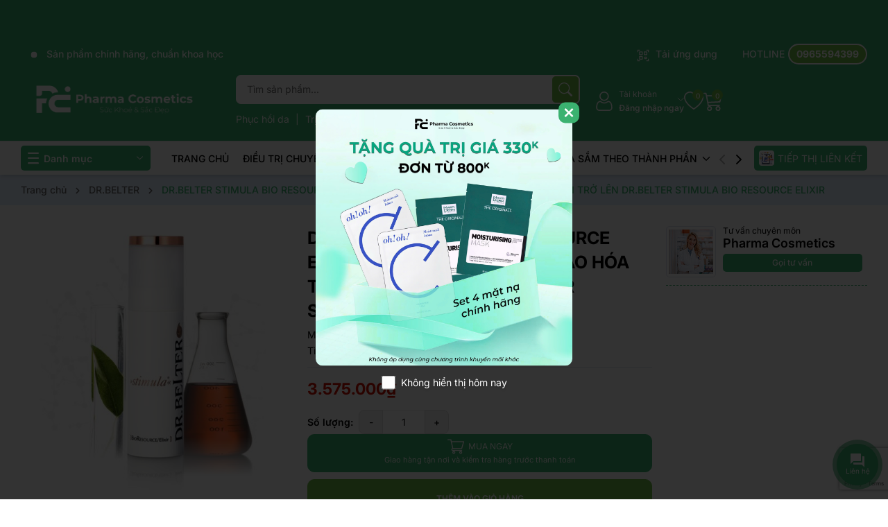

--- FILE ---
content_type: text/html; charset=utf-8
request_url: https://pharmacosmetics-vn.com/dr-belter-stimula-bio-resource-elixir-kem-duong-cho-da-lao-hoa-tu-35-tuoi-tro-len-dr-belter-stimula-bio-resource-elixir
body_size: 110991
content:
<!DOCTYPE html>
<html lang="vi">
	<head>
		<!-- Google tag (gtag.js) -->
<script async src="https://www.googletagmanager.com/gtag/js?id=G-BEW3ZWMBJ9"></script>
<script>
  window.dataLayer = window.dataLayer || [];
  function gtag(){dataLayer.push(arguments);}
  gtag('js', new Date());

  gtag('config', 'G-BEW3ZWMBJ9');
</script>
		<meta name="google-site-verification" content="hQIumWld_-_PQCp9rfFO617FC5Z_MRszJ95bfzgWxzE" />
		<meta charset="UTF-8" />
		<meta name="theme-color" content="#3cb371" />
		<link rel="canonical" href="https://pharmacosmetics-vn.com/dr-belter-stimula-bio-resource-elixir-kem-duong-cho-da-lao-hoa-tu-35-tuoi-tro-len-dr-belter-stimula-bio-resource-elixir"/>
		<meta name='revisit-after' content='2 days' />
		<meta name="viewport" content="width=device-width, minimum-scale=1.0, maximum-scale=1.0, user-scalable=no">	
		<meta name="robots" content="noodp,index,follow" />
		<meta name="description" content="KEM DƯỠNG CHO DA LÃO HÓA TỪ 35 TUỔI TRỞ LÊN DR.BELTER STIMULA BIO RESOURCE ELIXIR: - Stimula Bio Resource Elixir là nhũ tương chống lão hóa, có chứa các loại dầu thực vật quý giúp bổ sung chất béo cho da và tái tạo phục hồi lớp màng hydrolipid của da, cải thiện tình trạng da khô và lão hóa. Sản phẩm sẽ bổ sung các thàn">
		<title>DR.BELTER STIMULA BIO RESOURCE ELIXIR/ KEM DƯỠNG CHO DA LÃO HÓA TỪ 35 TUỔI TRỞ LÊN DR.BELTER STIMULA BIO RESOURCE ELIXIR		</title>
		<meta name="keywords" content="DR.BELTER STIMULA BIO RESOURCE ELIXIR/ KEM DƯỠNG CHO DA LÃO HÓA TỪ 35 TUỔI TRỞ LÊN DR.BELTER STIMULA BIO RESOURCE ELIXIR, DR.BELTER, da khô, PHARMA COSMETICS, pharmacosmetics-vn.com"/>		
		
	<meta property="og:type" content="product">
	<meta property="og:title" content="DR.BELTER STIMULA BIO RESOURCE ELIXIR/ KEM DƯỠNG CHO DA LÃO HÓA TỪ 35 TUỔI TRỞ LÊN DR.BELTER STIMULA BIO RESOURCE ELIXIR">
	
		<meta property="og:image" content="https://bizweb.dktcdn.net/thumb/grande/100/415/053/products/58c67-309-stimula-bioresource-elixir-510x510-jpeg-5a3019ea-6060-4220-9178-299b79be5028.jpg?v=1656253637413">
		<meta property="og:image:secure_url" content="https://bizweb.dktcdn.net/thumb/grande/100/415/053/products/58c67-309-stimula-bioresource-elixir-510x510-jpeg-5a3019ea-6060-4220-9178-299b79be5028.jpg?v=1656253637413">
	
	<meta property="og:price:amount" content="3.575.000">
	<meta property="og:price:currency" content="VND">

<meta property="og:description" content="KEM DƯỠNG CHO DA LÃO HÓA TỪ 35 TUỔI TRỞ LÊN DR.BELTER STIMULA BIO RESOURCE ELIXIR: - Stimula Bio Resource Elixir là nhũ tương chống lão hóa, có chứa các loại dầu thực vật quý giúp bổ sung chất béo cho da và tái tạo phục hồi lớp màng hydrolipid của da, cải thiện tình trạng da khô và lão hóa. Sản phẩm sẽ bổ sung các thàn">
<meta property="og:url" content="https://pharmacosmetics-vn.com/dr-belter-stimula-bio-resource-elixir-kem-duong-cho-da-lao-hoa-tu-35-tuoi-tro-len-dr-belter-stimula-bio-resource-elixir">
<meta property="og:site_name" content="PHARMA COSMETICS">	
		<link rel="icon" href="//bizweb.dktcdn.net/100/415/053/themes/1046633/assets/favicon.png?1764066861889" type="image/x-icon" />
		<link rel="preload" as="script" href="//bizweb.dktcdn.net/100/415/053/themes/1046633/assets/jquery.js?1764066861889" />
		<script src="//bizweb.dktcdn.net/100/415/053/themes/1046633/assets/jquery.js?1764066861889" type="text/javascript"></script>
		<link rel="preload" as="script" href="//bizweb.dktcdn.net/100/415/053/themes/1046633/assets/swiper.js?1764066861889" />
		<script src="//bizweb.dktcdn.net/100/415/053/themes/1046633/assets/swiper.js?1764066861889" type="text/javascript"></script>
		<link rel="preload" as="script" href="//bizweb.dktcdn.net/100/415/053/themes/1046633/assets/lazy.js?1764066861889" />
		<script src="//bizweb.dktcdn.net/100/415/053/themes/1046633/assets/lazy.js?1764066861889" type="text/javascript"></script>
		<link rel="preload" as='style' type="text/css" href="//bizweb.dktcdn.net/100/415/053/themes/1046633/assets/fonts.scss.css?1764066861889">
<link rel="preload" as='style' type="text/css" href="//bizweb.dktcdn.net/100/415/053/themes/1046633/assets/main.scss.css?1764066861889">


<link rel="preload" as='style'  type="text/css" href="//bizweb.dktcdn.net/100/415/053/themes/1046633/assets/bootstrap-4-3-min.css?1764066861889">
<link rel="preload" as='style'  type="text/css" href="//bizweb.dktcdn.net/100/415/053/themes/1046633/assets/quickviews_popup_cart.scss.css?1764066861889">
<style>
	:root {
		--mainColor: #3cb371;
		--subColor: #6dbd45;
		--hover: #6dbd45;
		--textColor: #000000;
		--price: #d31100;
		--bgHeader: #3cb371;
		--txtHeader: #ffffff;
		--bgBodySub: #e4efff;
		--bgincol: linear-gradient(to right, #ea4420, rgba(234, 68, 32, 0.8), rgba(234, 68, 32, 0.3), rgba(234, 68, 32, 0));
		--textorder: #be1f2e;
	}
	
	#modal-banner {
		bottom: 0;
		left: 0;
		overflow-x: auto;
		overflow-y: auto;
		position: fixed;
		right: 0;
		top: 0 !important;
		z-index: 9999;
	}

	#modal-banner .modal-banner-promo {
		position: absolute;
		width: 400px;
		top: 50%;
		left: 50%;
		height: auto;
		margin: 0 auto;
		padding: 5px;
		transform: translate(-50%, -50%);
		background-color: transparent;
		z-index: 8011;
	}

	#modal-banner .modal-banner-promo .modal-body {
		position: relative;
		width: 100%;
		opacity: 0;
		animation-delay: 0.2s;
		animation-duration: 0.3s;
		animation-timing-function: ease-out;
		animation-fill-mode: forwards;
		animation-name: popup-fade-in-up;
		aspect-ratio: 400/566; /* Thay thế 400/400 nếu dùng trong HTML thì xử lý bằng JS hoặc inline style */
	}

	#modal-banner .modal-banner-promo .modal-body img.lazyload {
		opacity: 0;
		background: transparent !important;
	}

	#modal-banner .modal-banner-promo .modal-body img.lazyload.loaded {
		opacity: 1;
		background: transparent;
	}

	#modal-banner .modal-banner-promo .modal-body form {
		margin: 0px;
	}

	#modal-banner .modal-banner-promo .modal-body form a.banner-promotion {
		display: flex;
		background: #ddd;
		border-radius: 10px;
	}

	#modal-banner .modal-banner-promo .modal-body form a.banner-promotion img {
		width: 100%;
		border-radius: 10px;
	}

	#modal-banner .modal-banner-promo .modal-body form .check-close {
		display: flex;
		align-items: center;
		color: #fff;
		justify-content: center;
		margin-top: 12px;
	}

	#modal-banner .modal-banner-promo .modal-body form .check-close input {
		display: inline-block;
		background: #fff;
		width: 20px;
		height: 20px;
		opacity: 1;
		position: relative;
		top: inherit;
		left: inherit;
		margin-right: 8px;
		cursor: pointer;
	}

	#modal-banner .modal-banner-promo .modal-body form .check-close label {
		margin: 0px;
		text-shadow: 0 2px 4px rgba(0, 0, 0, 0.25);
	}

	@media (max-width: 767px) {
		#modal-banner .modal-banner-promo {
			width: calc(100% - 40px);
		}
	}

	#modal-banner .modal-banner-promo .modalbanner-close {
		background-color: var(--mainColor);
		border-radius: 10px;
		height: 30px;
		width: 30px;
		position: absolute;
		text-align: center;
		top: 0;
		right: 0;
		color: #fff;
		opacity: 1;
		font-weight: normal;
		text-shadow: none;
		padding: 0;
		display: flex;
		justify-content: center;
		align-items: center;
		float: none;
	}

	#modal-banner .modal-banner-promo .modalbanner-close svg {
		width: 20px;
		height: 20px;
	}

	#modal-banner .modal-banner-promo .modalbanner-close:hover {
		background: var(--subColor);
	}

	#modal-banner .modalbanner-overlay {
		position: fixed;
		top: 0;
		left: 0;
		z-index: 1040;
		width: 100vw;
		height: 100vh;
		background-color: #000;
		opacity: 0.8;
	}
	
	
	.jas-sale-pop {
	background: #fff;
	bottom: -100%;
	left: 20px;
	right: 15px;
	padding: 10px 30px 10px 10px;
	box-shadow: 0 0 20px rgba(0, 0, 0, 0.1);
	border-radius: 3px;
	opacity: 0;
	visibility: hidden;
	transition: all 2s;
	z-index: 99999;
	position: fixed;
	right: auto;
	overflow: hidden;
}

.jas-sale-pop a img {
	max-width: 65px;
	width: auto;
	height: auto;
}

.jas-sale-pop .mr__20 {
	margin-right: 10px;
	width: 65px;
	display: flex;
	justify-content: center;
	align-items: center;
}

.jas-sale-pop h4 {
	color: #222;
	margin: 0;
	font-size: 14px;
	font-weight: normal;
	margin-bottom: 5px;
}

.jas-sale-pop h3 {
	margin: 0;
	font-size: 14px;
	max-width: 255px;
	line-height: 20px;
	text-transform: capitalize;
	max-height: 40px;
	overflow: hidden;
	display: -webkit-box;
	-webkit-line-clamp: 2;
	-webkit-box-orient: vertical;
}

.jas-sale-pop h3 a {
	color: #222;
	margin: 0;
	font-size: 14px;
}

.jas-sale-pop .jas-sale-pop-timeago {
	color: #878787;
	font-size: 12px;
}

.jas-sale-pop .pe-7s-close {
	right: 5px;
	top: 5px;
	cursor: pointer;
	position: absolute;
	display: inline-block;
	width: 10px;
	height: 10px;
	background: url('close.svg');
	background-repeat: no-repeat;
	background-size: cover;
	background-position: center;
}

.jas-sale-pop.slideUp {
	bottom: 20px;
	opacity: 1;
	visibility: visible;
}

.jas-sale-pop.middle-xs {
	-webkit-box-align: center;
	-ms-flex-align: center;
}

.jas-sale-pop.flex {
	box-sizing: border-box;
	display: -webkit-box;
	display: -ms-flexbox;
	display: flex;
}

.jas-sale-pop.flex {
	z-index: 1024;
	top: auto !important;
}

@media (max-width: 480px) {
	.jas-sale-pop {
		left: 10px;
		right: 10px;
		max-width: 290px;
	}
	.jas-sale-pop .jas-sale-pop-content {
		overflow: hidden;
		max-width: 180px;
	}
}

@media (max-width: 321px) {
	.jas-sale-pop {
		left: 10px;
		right: 10px;
		max-width: 220px;
	}
	.jas-sale-pop .jas-sale-pop-content {
		max-width: 180px;
	}
}

</style>
<link href="//bizweb.dktcdn.net/100/415/053/themes/1046633/assets/fonts.scss.css?1764066861889" rel="stylesheet" type="text/css" media="all" />
<link rel="stylesheet" href="//bizweb.dktcdn.net/100/415/053/themes/1046633/assets/bootstrap-4-3-min.css?1764066861889">
<link href="//bizweb.dktcdn.net/100/415/053/themes/1046633/assets/main.scss.css?1764066861889" rel="stylesheet" type="text/css" media="all" />	
<link href="//bizweb.dktcdn.net/100/415/053/themes/1046633/assets/breadcrumb_style.scss.css?1764066861889" rel="stylesheet" type="text/css" media="all" />






<link href="//bizweb.dktcdn.net/100/415/053/themes/1046633/assets/product_style.scss.css?1764066861889" rel="stylesheet" type="text/css" media="all" />






<link href="//bizweb.dktcdn.net/100/415/053/themes/1046633/assets/quickviews_popup_cart.scss.css?1764066861889" rel="stylesheet" type="text/css" media="all" />


		<script>
	var Bizweb = Bizweb || {};
	Bizweb.store = 'pharmacosmetics-vn.mysapo.net';
	Bizweb.id = 415053;
	Bizweb.theme = {"id":1046633,"name":"Bean Pharmacity - backup 15-09-2025","role":"main"};
	Bizweb.template = 'product';
	if(!Bizweb.fbEventId)  Bizweb.fbEventId = 'xxxxxxxx-xxxx-4xxx-yxxx-xxxxxxxxxxxx'.replace(/[xy]/g, function (c) {
	var r = Math.random() * 16 | 0, v = c == 'x' ? r : (r & 0x3 | 0x8);
				return v.toString(16);
			});		
</script>
<script>
	(function () {
		function asyncLoad() {
			var urls = ["https://google-shopping.sapoapps.vn/conversion-tracker/global-tag/6672.js?store=pharmacosmetics-vn.mysapo.net","https://google-shopping.sapoapps.vn/conversion-tracker/event-tag/6672.js?store=pharmacosmetics-vn.mysapo.net","https://google-shopping-v2.sapoapps.vn/api/conversion-tracker/global-tag/2096?store=pharmacosmetics-vn.mysapo.net","https://google-shopping-v2.sapoapps.vn/api/conversion-tracker/event-tag/2096?store=pharmacosmetics-vn.mysapo.net","https://productsrecommend.sapoapps.vn/assets/js/script.js?store=pharmacosmetics-vn.mysapo.net","https://popup.sapoapps.vn/api/genscript/script?store=pharmacosmetics-vn.mysapo.net","https://app.anhnoi.com/assets/mainScript.js?store=pharmacosmetics-vn.mysapo.net","//newproductreviews.sapoapps.vn/assets/js/productreviews.min.js?store=pharmacosmetics-vn.mysapo.net","https://productstatistics.sapoapps.vn/scripts/ab_productstatistics_scripttag.min.js?store=pharmacosmetics-vn.mysapo.net","https://memberdeals.sapoapps.vn/scripts/appbulk_member_deals.min.js?store=pharmacosmetics-vn.mysapo.net","https://aff.sapoapps.vn/api/proxy/scripttag.js?store=pharmacosmetics-vn.mysapo.net"];
			for (var i = 0; i < urls.length; i++) {
				var s = document.createElement('script');
				s.type = 'text/javascript';
				s.async = true;
				s.src = urls[i];
				var x = document.getElementsByTagName('script')[0];
				x.parentNode.insertBefore(s, x);
			}
		};
		window.attachEvent ? window.attachEvent('onload', asyncLoad) : window.addEventListener('load', asyncLoad, false);
	})();
</script>


<script>
	window.BizwebAnalytics = window.BizwebAnalytics || {};
	window.BizwebAnalytics.meta = window.BizwebAnalytics.meta || {};
	window.BizwebAnalytics.meta.currency = 'VND';
	window.BizwebAnalytics.tracking_url = '/s';

	var meta = {};
	
	meta.product = {"id": 26574225, "vendor": "DR.BELTER", "name": "DR.BELTER STIMULA BIO RESOURCE ELIXIR/ KEM DƯỠNG CHO DA LÃO HÓA TỪ 35 TUỔI TRỞ LÊN DR.BELTER STIMULA BIO RESOURCE ELIXIR",
	"type": "kem dưỡng", "price": 3575000 };
	
	
	for (var attr in meta) {
	window.BizwebAnalytics.meta[attr] = meta[attr];
	}
</script>

	
		<script src="/dist/js/stats.min.js?v=96f2ff2"></script>
	



<!-- Global site tag (gtag.js) - Google Analytics --> <script async src="https://www.googletagmanager.com/gtag/js?id=G-BEW3ZWMBJ9"></script> <script> window.dataLayer = window.dataLayer || []; function gtag(){dataLayer.push(arguments);} gtag('js', new Date()); gtag('config', 'G-BEW3ZWMBJ9'); </script>
<script>

	window.enabled_enhanced_ecommerce = false;

</script>

<script>

	try {
		gtag('event', 'view_item', {
			items: [
				{
					id: 26574225,
					name: "DR.BELTER STIMULA BIO RESOURCE ELIXIR/ KEM DƯỠNG CHO DA LÃO HÓA TỪ 35 TUỔI TRỞ LÊN DR.BELTER STIMULA BIO RESOURCE ELIXIR",
					brand: "DR.BELTER",
					category: "kem dưỡng",
					variant: "Default Title",
					price: '3575000'
				}
			]
		});
	} catch(e) { console.error('ga script error', e);}

</script>




<!--Facebook Pixel Code-->
<script>
	!function(f, b, e, v, n, t, s){
	if (f.fbq) return; n = f.fbq = function(){
	n.callMethod?
	n.callMethod.apply(n, arguments):n.queue.push(arguments)}; if (!f._fbq) f._fbq = n;
	n.push = n; n.loaded = !0; n.version = '2.0'; n.queue =[]; t = b.createElement(e); t.async = !0;
	t.src = v; s = b.getElementsByTagName(e)[0]; s.parentNode.insertBefore(t, s)}
	(window,
	document,'script','https://connect.facebook.net/en_US/fbevents.js');
	fbq('init', '4243577609088833', {} , {'agent': 'plsapo'}); // Insert your pixel ID here.
	fbq('track', 'PageView',{},{ eventID: Bizweb.fbEventId });
	
	fbq('track', 'ViewContent', {
	content_ids: [26574225],
	content_name: '"DR.BELTER STIMULA BIO RESOURCE ELIXIR/ KEM DƯỠNG CHO DA LÃO HÓA TỪ 35 TUỔI TRỞ LÊN DR.BELTER STIMULA BIO RESOURCE ELIXIR"',
	content_type: 'product_group',
	value: '3575000',
	currency: window.BizwebAnalytics.meta.currency
	}, { eventID: Bizweb.fbEventId });
	
</script>
<noscript>
	<img height='1' width='1' style='display:none' src='https://www.facebook.com/tr?id=4243577609088833&ev=PageView&noscript=1' />
</noscript>
<!--DO NOT MODIFY-->
<!--End Facebook Pixel Code-->



<script>
	var eventsListenerScript = document.createElement('script');
	eventsListenerScript.async = true;
	
	eventsListenerScript.src = "/dist/js/store_events_listener.min.js?v=8ee4227";
	
	document.getElementsByTagName('head')[0].appendChild(eventsListenerScript);
</script>






		
		<script>var ProductReviewsAppUtil=ProductReviewsAppUtil || {};ProductReviewsAppUtil.store={name: 'PHARMA COSMETICS'};</script>
		
<script type="application/ld+json">
        {
        "@context": "http://schema.org",
        "@type": "BreadcrumbList",
        "itemListElement": 
        [
            {
                "@type": "ListItem",
                "position": 1,
                "item": 
                {
                  "@id": "https://pharmacosmetics-vn.com",
                  "name": "Trang chủ"
                }
            },
      
            {
                "@type": "ListItem",
                "position": 2,
                "item": 
                {
                  "@id": "https://pharmacosmetics-vn.com/dr-belter-stimula-bio-resource-elixir-kem-duong-cho-da-lao-hoa-tu-35-tuoi-tro-len-dr-belter-stimula-bio-resource-elixir",
                  "name": "DR.BELTER STIMULA BIO RESOURCE ELIXIR/ KEM DƯỠNG CHO DA LÃO HÓA TỪ 35 TUỔI TRỞ LÊN DR.BELTER STIMULA BIO RESOURCE ELIXIR"
                }
            }
      
        
      
      
      
      
    
        ]
        }
</script>

<script type="application/ld+json">
{
	"@context" : "http://schema.org",
  	"@type" : "Organization",
  	"legalName" : "PHARMA COSMETICS",
  	"url" : "https://pharmacosmetics-vn.com",
  	"contactPoint":[{
    	"@type" : "ContactPoint",
    	"telephone" : "+84 0965594399",
    	"contactType" : "customer service"
  	}],
  	"logo":"//bizweb.dktcdn.net/100/415/053/themes/1046633/assets/logo.png?1764066861889",
  	"sameAs":[
  	"#",
    "#"
	]
}
</script>
<script type="application/ld+json">
{
  "@context" : "http://schema.org",
  "@type" : "WebSite", 
  "name" : "PHARMA COSMETICS",
  "url" : "https://pharmacosmetics-vn.com",
  "potentialAction":{
    	"@type" : "SearchAction",
    	"target" : "https://pharmacosmetics-vn.com/search?query={search_term}",
    	"query-input" : "required name=search_term"
  	}                     
}
</script>
		<script>
			document.addEventListener('DOMContentLoaded', function () {
				awe_lazyloadImage();
				
				function getItemSearch(name, smartjson) {
					return fetch(`https://${window.location.hostname}/search?q=${name}&view=${smartjson}&type=product`)
						.then(res => res.json())
						.catch(err => console.error(err));
				}
				function getItemSearch2(title, smartjsonarticle){
					return fetch(`https://${window.location.hostname}/search?q=${title}&view=${smartjsonarticle}&type=article`)
						.then(res => res.json())
						.catch(err => console.error(err))
				}
				var searchCoupon = document.querySelector('.search-suggest .coupon_search');
				var searchSuggest = document.querySelector('.search-suggest .item-suggest');
				var searchRecent = document.querySelector('.search-suggest .search-recent');
				var searchRecentList = localStorage.getItem('search_recent_list');
				var recentList = searchRecentList ? JSON.parse(searchRecentList) : [];

				if (recentList.length > 0) {
					searchRecent.classList.remove('d-none');
					var searchList = searchRecent.querySelector('.search-list');
					recentList.forEach(function (item) {
						var link = document.createElement('a');
						link.href = `/search?query=${encodeURIComponent(item)}&type=product`;
						link.textContent = item;
						link.title = `Tìm kiếm ${item}`;
						link.classList.add('search-item');

						var closeSpan = document.createElement('span');
						closeSpan.textContent = 'Xóa';
						closeSpan.title = 'Xóa';
						closeSpan.classList.add('close');

						closeSpan.addEventListener('click', function (e) {
							e.preventDefault();
							e.stopPropagation();
							var index = recentList.indexOf(item);
							if (index !== -1) {
								recentList.splice(index, 1);
								localStorage.setItem('search_recent_list', JSON.stringify(recentList));
								searchList.removeChild(link);
								if (recentList.length == 0) {
									searchRecent.classList.toggle('d-none');
								}
							}
						});

						link.appendChild(closeSpan);
						searchList.appendChild(link);
					});
				}

				var searchInput = document.querySelectorAll('.header_tim_kiem input[type="text"], .search-mobile input[type="text"]');
				searchInput.forEach(function (input) {
					input.addEventListener('keyup', function (e) {
						let term = this.value.trim();
						let data = '';
						var resultbox = '';
						let data2 = '';
						var resultbox2 = '';
						if (term.length > 1) {
							searchRecent.classList.add('d-none');
							searchCoupon.classList.add('d-none');
							searchSuggest.classList.add('d-none');
							async function goawaySearch() {
								data = await getItemSearch(term, 'smartjson');
								data2 = await getItemSearch2(term, 'smartjsonar');
								setTimeout(function () {
									var sizeData = Object.keys(data).length;
									var sizeData2 = Object.keys(data2).length;
									if (sizeData > 0) {
										resultbox +=`<div class="title-search"><span>Sản phẩm</span> <a href="/search?query=${term}&type=product" class="see-all-search" title="Xem tất cả">Xem tất cả »</a></div>`
										Object.keys(data).forEach(function (key) {
											if (data[key].compare_price != 0) {
												resultbox += `<a class="product-smart" href="${data[key].url}" title="${data[key].name}"><div class="image_thumb"><img width="58" height="58" class="lazyload loaded" src="${data[key].image}" data-src="${data[key].image}" alt="${data[key].name}" data-was-processed="true"></div><div class="product-info"><h3 class="product-name"><span>${data[key].name}</span></h3><div class="price-box"><span class="price">${data[key].price}</span><span class="compare-price">${data[key].compare_price}</span></div></div></a>`;
											} else {
												resultbox += `<a class="product-smart" href="${data[key].url}" title="${data[key].name}"><div class="image_thumb"><img width="58" height="58" class="lazyload loaded" src="${data[key].image}" data-src="${data[key].image}" alt="${data[key].name}" data-was-processed="true"></div><div class="product-info"><h3 class="product-name"><span>${data[key].name}</span></h3><div class="price-box"><span class="price">${data[key].price}</span></div></div></a>`;
											}
										});
										document.querySelector('.list-search').innerHTML = resultbox;
									} else {
										document.querySelector('.list-search').innerHTML = '<div class="title-search"><span>Sản phẩm</span></div><div class="not-pro">Không có thấy kết quả tìm kiếm</div>';
									}
									if(sizeData2 > 0 ) {
										resultbox2 +=`<div class="title-search"><span>Tin tức</span> <a href="/search?query=${term}&type=article" class="see-all-search" title="Xem tất cả">Xem tất cả »</a></div></div>`
										Object.keys(data2).forEach(function(key) {
											if (data2[key].url == undefined){

											}else{
												resultbox2 += `<div class="art-smart"><a class="image_thumb" href="${data2[key].url}" title="${data2[key].name}"><img width="370" height="480" class="lazyload loaded" src="${data2[key].image}" data-src="${data2[key].image}" alt="${data2[key].name}" data-was-processed="true"></a><div class="product-info"><h3 class="product-name"><a href="${data2[key].url}" title="${data2[key].name}">${data2[key].name}</a></h3></div></div>`
											}
										});
										document.querySelector('.list-search2').innerHTML = resultbox2;
									} else {
										document.querySelector('.list-search2').innerHTML = '<div class="title-search"><span>Tin tức</span></div><div class="not-pro">Không có thấy kết quả tìm kiếm</div>';
									}
								}, 200);
							}

							goawaySearch();
						} else {
							searchCoupon.classList.remove('d-none');
							searchSuggest.classList.remove('d-none');
							if (recentList.length > 0) {
								searchRecent.classList.remove('d-none');
							}
							document.querySelector('.list-search').innerHTML = '';
							document.querySelector('.list-search2').innerHTML = '';
						}
					});
				});
				
			});
			function awe_lazyloadImage() {
				var ll = new LazyLoad({
					elements_selector: ".lazyload",
					load_delay: 100,
					threshold: 0
				});
			} window.awe_lazyloadImage=awe_lazyloadImage;


		</script>
	<link href="//bizweb.dktcdn.net/100/415/053/themes/1046633/assets/appbulk-product-statistics.css?1764066861889" rel="stylesheet" type="text/css" media="all" />
</head>
	<body>
		<div class="opacity_menu"></div>
		
<div class="banner-top" style="background: #3cb371">
	<a class="duration-300" href="/collections/all" title="Banner top">
		<picture>
			<source media="(max-width: 767px)" srcset="//bizweb.dktcdn.net/100/415/053/themes/1046633/assets/banner_top.jpg?1764066861889"/>
			<img width="1920" height="80" loading="lazy" class="lazyload duration-300" src="[data-uri]" data-src="//bizweb.dktcdn.net/100/415/053/themes/1046633/assets/banner_top.jpg?1764066861889" alt="Banner top"/>
		</picture>
	</a>
</div>

<header class="header">
	<div class="main-header">
		<div class="container">
			<div class="top-main-header">
				<div class="row align-items-center">
					<div class="col-lg-6 col-md-6 col-sm-12 col-xs-12 col-12">
						<div class="topbar-slider swiper-container">
							<div class="swiper-wrapper">
								<div class="swiper-slide line-clamp-1-new"> <span class="pulsingButton rounded-circle"></span> NỀN TẢNG DƯỢC MỸ PHẨM TOÀN CẦU</div>
								<div class="swiper-slide line-clamp-1-new"> <span class="pulsingButton rounded-circle"></span>  Sản phẩm chính hãng, chuẩn khoa học</div>
								<div class="swiper-slide line-clamp-1-new"> <span class="pulsingButton rounded-circle"></span>  Khám phá trị liệu da cá nhân hóa 1:1</div>
								<div class="swiper-slide line-clamp-1-new"> <span class="pulsingButton rounded-circle"></span>  Skin Health Beauty tại Hà Nội</div>
								<div class="swiper-slide line-clamp-1-new"> <span class="pulsingButton rounded-circle"></span>  By Pharma Cosmetics</div>
							</div>
						</div>
					</div>
					<div class="col-lg-6 col-md-6 col-sm-12 col-xs-12 col-12 text-hea-right d-none d-md-block">
						
						<div class="box_top_hea hoverContainer">
							<div class="item_app">
								<svg xmlns="http://www.w3.org/2000/svg" width="18" height="18" fill="none" viewBox="0 0 18 18"><path fill="currentColor" d="M.667 3.792V1.318c0-.36.29-.651.65-.651h2.475a.651.651 0 110 1.302H1.969v1.823a.651.651 0 11-1.302 0zM16.682.667h-2.474a.651.651 0 100 1.302h1.823v1.823a.651.651 0 101.302 0V1.318a.651.651 0 00-.65-.651zM3.792 16.032H1.968v-1.823a.651.651 0 10-1.302 0v2.474c0 .36.29.65.65.65h2.475a.651.651 0 100-1.301zm12.89-2.474a.651.651 0 00-.65.65v1.824h-1.824a.651.651 0 100 1.302h2.474c.36 0 .651-.292.651-.651v-2.474a.651.651 0 00-.65-.651zM8.43 3.873V7.78c0 .36-.291.65-.65.65H3.872a.651.651 0 01-.651-.65V3.873c0-.36.291-.65.65-.65H7.78c.36 0 .651.29.651.65zm-1.302.651H4.524V7.13h2.604V4.524zm7.324 3.907h-3.906a.651.651 0 01-.651-.651V3.873c0-.36.292-.65.651-.65h3.906c.36 0 .651.29.651.65V7.78c0 .36-.291.65-.65.65zm-.65-3.907h-2.605V7.13h2.604V4.524zM8.43 10.546v3.907c0 .36-.291.65-.65.65H3.872a.651.651 0 01-.651-.65v-3.906c0-.36.291-.651.65-.651H7.78c.36 0 .651.291.651.65zm-1.302.652H4.524v2.604h2.604v-2.604zm6.486 3.068h-2.23a.651.651 0 01-.65-.651v-2.23c0-.36.29-.651.65-.651h2.23c.36 0 .651.291.651.65v2.23a.65.65 0 01-.65.652zm-.65-2.23h-.929v.928h.928v-.928z"></path></svg>
								Tải ứng dụng
							</div>
							<div id="hoverDiv">
								<div class="content-pop">
									<h3><strong>Nhận Ngay Ưu Đãi Độc Quyền Dịch Vụ Trị Liệu Tại Hà Nội</strong></h3>
									<ul><li>Cá Nhân Hóa Liệu Trình Điều Trị Da Chuyên 1:1 Cùng Chuyên Gia</li>										<li>Theo Dõi & Quản Lý Sức Khỏe Làn Da Của Bạn</li>								<li>Đặt Lịch Trị Liệu Da Chuyên Nghiệp Nhanh Chóng</li>										<li>Giới Thiệu Bạn Bè - Nhận Hoa Hồng Hấp Dẫn</li>										<li>Kiểm tra xu tích điểm</li>									</ul>      
								</div>
								
								<div class="flex align-items-center gap-15">
									
									<a href="https://apps.apple.com/us/app/skin-health-beauty/id6749141184" title="Google Play " class="android-button" target="_blank">
										<img width="356" height="105" loading="lazy" class="lazyload duration-300" src="[data-uri]" data-src="//bizweb.dktcdn.net/100/415/053/themes/1046633/assets/icon-googleplay.png?1764066861889" alt="Google Play "/>
									</a>
									
									
									<a href="https://play.google.com/store/apps/details?id=skinhealth.ezs" title="Apps Store" class="ios-button" target="_blank">
										<img width="356" height="105" loading="lazy" class="lazyload duration-300" src="[data-uri]" data-src="//bizweb.dktcdn.net/100/415/053/themes/1046633/assets/icon-applestore.png?1764066861889" alt="Apps Store"/>
									</a>
									
								</div>
								
							</div>
						</div>
						<div class="box_top_hea">
							<a title="0965594399" href="tel:0965594399" class="opaci_href"></a>
							<span>HOTLINE</span> <b>0965594399</b>
						</div>
					</div>
				</div>
			</div>
			<div class="box-hearder">
				<div class="row align-items-center">
					<div class="col-6 col-xl-3 col-lg-3 col-md-4 header-logo">
						
						<a href="/" class="logo-wrapper" title="PHARMA COSMETICS">
							<img width="313" height="77" src="[data-uri]" data-src="//bizweb.dktcdn.net/100/415/053/themes/1046633/assets/logo.png?1764066861889" alt="PHARMA COSMETICS" class="lazyload">
						</a>
						
					</div>
					<div class="col-12 col-md-12 col-xl-5 col-lg-4 header-mid">
						<div class="list-top-item header_tim_kiem">
							<form action="/search" method="get" class="header-search-form input-group search-bar" role="search">
								<input name="query" required class="input-group-field auto-search search-auto form-control" placeholder="Tìm sản phẩm..." autocomplete="off" type="text">
								<input type="hidden" name="type" value="product">
								<button type="submit" class="btn icon-fallback-text" aria-label="Tìm kiếm" title="Tìm kiếm">
									<svg xmlns="http://www.w3.org/2000/svg" width="16" height="16" fill="currentColor" class="bi bi-search" viewBox="0 0 16 16">
										<path d="M11.742 10.344a6.5 6.5 0 1 0-1.397 1.398h-.001c.03.04.062.078.098.115l3.85 3.85a1 1 0 0 0 1.415-1.414l-3.85-3.85a1.007 1.007 0 0 0-.115-.1zM12 6.5a5.5 5.5 0 1 1-11 0 5.5 5.5 0 0 1 11 0z"/>
									</svg>
								</button>
								
								<div class="search-suggest">
									
									<a class="coupon_search" href="https://pharmacosmetics-vn.com/moroccanoil-treatment-dau-duong-toc-phien-ban-gioi-han-tet-nguyen-dan" title="">
										<div class="icon_ma_gg">
											<svg viewBox="0 0 50 50" xmlns="http://www.w3.org/2000/svg" xmlns:xlink="http://www.w3.org/1999/xlink">
												<path d="M43.9570312,12.78125 L38.4728789,12.78125 C39.3208242,11.65425 39.8242188,10.2540352 39.8242188,8.73828125 C39.8242188,5.02279297 36.8014258,2 33.0859375,2 C30.8478398,2 29.1975,2.80185547 27.8921602,4.52344141 C26.8001094,5.96381641 26.0015781,7.97487891 25,10.5158398 C23.9984219,7.97478906 23.1998906,5.96381641 22.1078398,4.52344141 C20.8025,2.80185547 19.1521602,2 16.9140625,2 C13.1985742,2 10.1757812,5.02279297 10.1757812,8.73828125 C10.1757812,10.2540352 10.6791758,11.65425 11.5271211,12.78125 L6.04296875,12.78125 C3.81367578,12.78125 2,14.5949258 2,16.8242188 L2,19.5195312 C2,21.2764258 3.12673047,22.7743906 4.6953125,23.3307031 L4.6953125,43.9570312 C4.6953125,46.1863242 6.50898828,48 8.73828125,48 L41.2617188,48 C43.4910117,48 45.3046875,46.1863242 45.3046875,43.9570312 L45.3046875,23.3307031 C46.8732695,22.7743906 48,21.2764258 48,19.5195312 L48,16.8242188 C48,14.5949258 46.1863242,12.78125 43.9570312,12.78125 Z M27.4737578,11.5899219 C29.5382773,6.35221094 30.3231523,4.6953125 33.0859375,4.6953125 C35.3152305,4.6953125 37.1289062,6.50898828 37.1289062,8.73828125 C37.1289062,10.9675742 35.3152305,12.78125 33.0859375,12.78125 L27.0023477,12.78125 C27.1674805,12.3666211 27.3249766,11.9674453 27.4737578,11.5899219 Z M16.9140625,4.6953125 C19.6768477,4.6953125 20.4617227,6.35221094 22.5262422,11.5899219 C22.6750234,11.9674453 22.8325195,12.3666211 22.9976523,12.78125 L16.9140625,12.78125 C14.6847695,12.78125 12.8710938,10.9675742 12.8710938,8.73828125 C12.8710938,6.50898828 14.6847695,4.6953125 16.9140625,4.6953125 Z M19.609375,45.3046875 L8.73828125,45.3046875 C7.99518359,45.3046875 7.390625,44.7001289 7.390625,43.9570312 L7.390625,23.5625 L19.609375,23.5625 L19.609375,45.3046875 Z M19.609375,20.8671875 L6.04296875,20.8671875 C5.29987109,20.8671875 4.6953125,20.2626289 4.6953125,19.5195312 L4.6953125,16.8242188 C4.6953125,16.0811211 5.29987109,15.4765625 6.04296875,15.4765625 L19.609375,15.4765625 L19.609375,20.8671875 Z M27.6953125,45.3046875 L22.3046875,45.3046875 L22.3046875,15.4765625 C22.5870664,15.4765625 26.1464062,15.4765625 27.6953125,15.4765625 L27.6953125,45.3046875 Z M42.609375,43.9570312 C42.609375,44.7001289 42.0048164,45.3046875 41.2617188,45.3046875 L30.390625,45.3046875 L30.390625,23.5625 L42.609375,23.5625 L42.609375,43.9570312 Z M45.3046875,19.5195312 C45.3046875,20.2626289 44.7001289,20.8671875 43.9570312,20.8671875 L30.390625,20.8671875 L30.390625,15.4765625 L43.9570312,15.4765625 C44.7001289,15.4765625 45.3046875,16.0811211 45.3046875,16.8242188 L45.3046875,19.5195312 Z"></path>
											</svg>
										</div>
										<span class="txt_sea_coupon">
											Tặng tinh dầu dưỡng tóc Moroccanoil Treatment Phiên Bản Giới Hạn trị giá 1tr4 cho hoá đơn mua hàng từ 4tr
										</span>
										<div class="icon_next_gg">
											<svg viewBox="0 0 23 41" xmlns="http://www.w3.org/2000/svg" xmlns:xlink="http://www.w3.org/1999/xlink">
												<path d="M21.9048339,19.0696472 L3.93022809,1.10101651 C3.14151439,0.314294512 1.86367209,0.314294512 1.07296669,1.10101651 C0.284252985,1.88773851 0.284252985,3.16558081 1.07296669,3.95230281 L17.6218463,20.4952073 L1.07495839,37.0381119 C0.286244685,37.8248339 0.286244685,39.1026762 1.07495839,39.8913899 C1.86367209,40.6781119 3.14350609,40.6781119 3.93221979,39.8913899 L21.9068256,21.9229252 C22.6834231,21.144336 22.6834231,19.8464107 21.9048339,19.0696472 Z" id="Path" fill-rule="nonzero">
												</path>
											</svg>
										</div>
									</a>
									
									
									<div class="search-recent d-none">
										<div class="search-title">
											<svg xmlns="http://www.w3.org/2000/svg" width="16" height="16" fill="currentColor" class="bi bi-clock" viewBox="0 0 16 16">
												<path d="M8 3.5a.5.5 0 0 0-1 0V9a.5.5 0 0 0 .252.434l3.5 2a.5.5 0 0 0 .496-.868L8 8.71V3.5z"/>
												<path d="M8 16A8 8 0 1 0 8 0a8 8 0 0 0 0 16zm7-8A7 7 0 1 1 1 8a7 7 0 0 1 14 0z"/>
											</svg>
											Tìm kiếm gần đây
										</div>
										<div class="search-list">
										</div>
									</div>
									
									
									<div class="item-suggest">
										<div class="search-title">
											<svg height="20" viewBox="0 0 512 512" width="20" xmlns="http://www.w3.org/2000/svg"><g data-name="Layer 2"><g id="trend_up"><path id="background" d="m256 31a225.07 225.07 0 0 1 87.57 432.33 225.07 225.07 0 0 1 -175.14-414.66 223.45 223.45 0 0 1 87.57-17.67m0-31c-141.38 0-256 114.62-256 256s114.62 256 256 256 256-114.62 256-256-114.62-256-256-256z"/><path d="m133.35 334.73a18.11 18.11 0 0 1 -8-1.9c-6.59-3.23-10.36-10.21-9.17-17a22.45 22.45 0 0 1 5.4-11.46c27.31-27.74 54.67-55 75.46-75.63a18 18 0 0 1 12.75-5.63c4.83 0 9.49 2.1 13.47 6.08l47 47 64-64h-6.46c-8.21 0-19.46-.1-25.91-.16-10.16-.08-17.28-7.16-17.33-17.22a17.52 17.52 0 0 1 4.84-12.53 17.19 17.19 0 0 1 12.31-4.88c13-.05 26-.07 38.52-.07 13.05 0 26.06 0 38.67.07 9.73 0 16.84 7 16.9 16.56.18 26.67.17 53 0 78.22-.06 9.58-7.33 16.54-17.28 16.54h-.2c-9.88-.09-16.89-7.06-17.05-16.94-.12-7.75-.1-15.63-.07-23.24q0-5 0-10v-2c-.25.22-.48.44-.7.66q-32.46 32.6-64.89 65.22l-9 9c-5.4 5.43-10.45 8.07-15.44 8.07s-9.9-2.58-15.16-7.88l-46.26-46.25-3.75 3.81c-4 4-7.82 7.76-11.52 11.48l-17.38 17.49c-10 10.08-20.34 20.51-30.55 30.73a18.58 18.58 0 0 1 -13.2 5.86z"/></g></g></svg>
											Đề xuất phổ biến
										</div>
										<div class="search-list">
											
											
											<a href="/search?q=Chống%20nắng%20lên%20tone" class="search-item" title="Tìm kiếm Chống nắng lên tone">
												Chống nắng lên tone
											</a>
											
											<a href="/search?q=Kem%20dưỡng%20sáng%20cho%20da%20nhạy%20cảm" class="search-item" title="Tìm kiếm Kem dưỡng sáng cho da nhạy cảm">
												Kem dưỡng sáng cho da nhạy cảm
											</a>
											
											<a href="/search?q=Điều%20hoà%20nội%20tiết" class="search-item" title="Tìm kiếm Điều hoà nội tiết">
												Điều hoà nội tiết
											</a>
											
											<a href="/search?q=Giảm%20cân" class="search-item" title="Tìm kiếm Giảm cân">
												Giảm cân
											</a>
											
											<a href="/search?q=Chống%20nắng%20nội%20sinh" class="search-item" title="Tìm kiếm Chống nắng nội sinh">
												Chống nắng nội sinh
											</a>
											
										</div>
									</div>
									
									
									<div class="list-search list-search-style">
									</div>
									<div class="list-search2 list-search-style">
									</div>
									
								</div>
								
							</form>
						</div>
						<ul class="list-search-key">
							<li><a href="/search?q=tags:(Ph%E1%BB%A5c+h%E1%BB%93i+da)&type=product" title="Phục hồi da">Phục hồi da </a>
								<span>|</span>
							</li>
							<li><a href="/search?q=tags:(Tr%E1%BB%8B+m%E1%BB%A5n)&type=product" title="Trị mụn">Trị mụn </a>
								<span>|</span>
							</li>
							<li><a href="/search?q=tags:(Tr%E1%BB%8B+n%C3%A1m)&type=product" title="Trị nám">Trị nám </a>
								<span>|</span>
							</li>
							<li><a href="/search?q=tags:(Tr%E1%BA%BB+ho%C3%A1+da)&type=product" title="Trẻ hoá da">Trẻ hoá da </a>
								<span>|</span>
							</li>
							<li><a href="/search?q=tags:(Th%C3%A2m+m%E1%BB%A5n)&type=product" title="Thâm mụn">Thâm mụn </a>
								
							</li>
						</ul>
					</div>
					<div class="col-6 col-xl-4 col-lg-5  col-md-8 header-right">

						<div class="sudes-header-account header-action_account">
							<a href="javascript:;" class="header-account" aria-label="Tài khoản" title="Tài khoản">
								<span class="box-icon">
									<svg viewBox="-42 0 512 512.001" xmlns="http://www.w3.org/2000/svg">
										<path d="m210.351562 246.632812c33.882813 0 63.21875-12.152343 87.195313-36.128906 23.96875-23.972656 36.125-53.304687 36.125-87.191406 0-33.875-12.152344-63.210938-36.128906-87.191406-23.976563-23.96875-53.3125-36.121094-87.191407-36.121094-33.886718 0-63.21875 12.152344-87.191406 36.125s-36.128906 53.308594-36.128906 87.1875c0 33.886719 12.15625 63.222656 36.128906 87.195312 23.980469 23.96875 53.316406 36.125 87.191406 36.125zm-65.972656-189.292968c18.394532-18.394532 39.972656-27.335938 65.972656-27.335938 25.996094 0 47.578126 8.941406 65.976563 27.335938 18.394531 18.398437 27.339844 39.980468 27.339844 65.972656 0 26-8.945313 47.578125-27.339844 65.976562-18.398437 18.398438-39.980469 27.339844-65.976563 27.339844-25.992187 0-47.570312-8.945312-65.972656-27.339844-18.398437-18.394531-27.34375-39.976562-27.34375-65.976562 0-25.992188 8.945313-47.574219 27.34375-65.972656zm0 0"/><path d="m426.128906 393.703125c-.691406-9.976563-2.089844-20.859375-4.148437-32.351563-2.078125-11.578124-4.753907-22.523437-7.957031-32.527343-3.3125-10.339844-7.808594-20.550781-13.375-30.335938-5.769532-10.15625-12.550782-19-20.160157-26.277343-7.957031-7.613282-17.699219-13.734376-28.964843-18.199219-11.226563-4.441407-23.667969-6.691407-36.976563-6.691407-5.226563 0-10.28125 2.144532-20.042969 8.5-6.007812 3.917969-13.035156 8.449219-20.878906 13.460938-6.707031 4.273438-15.792969 8.277344-27.015625 11.902344-10.949219 3.542968-22.066406 5.339844-33.042969 5.339844-10.96875 0-22.085937-1.796876-33.042968-5.339844-11.210938-3.621094-20.300782-7.625-26.996094-11.898438-7.769532-4.964844-14.800782-9.496094-20.898438-13.46875-9.753906-6.355468-14.808594-8.5-20.035156-8.5-13.3125 0-25.75 2.253906-36.972656 6.699219-11.257813 4.457031-21.003906 10.578125-28.96875 18.199219-7.609375 7.28125-14.390625 16.121094-20.15625 26.273437-5.558594 9.785157-10.058594 19.992188-13.371094 30.339844-3.199219 10.003906-5.875 20.945313-7.953125 32.523437-2.0625 11.476563-3.457031 22.363282-4.148437 32.363282-.679688 9.777344-1.023438 19.953125-1.023438 30.234375 0 26.726562 8.496094 48.363281 25.25 64.320312 16.546875 15.746094 38.4375 23.730469 65.066406 23.730469h246.53125c26.621094 0 48.511719-7.984375 65.0625-23.730469 16.757813-15.945312 25.253906-37.589843 25.253906-64.324219-.003906-10.316406-.351562-20.492187-1.035156-30.242187zm-44.90625 72.828125c-10.933594 10.40625-25.449218 15.464844-44.378906 15.464844h-246.527344c-18.933594 0-33.449218-5.058594-44.378906-15.460938-10.722656-10.207031-15.933594-24.140625-15.933594-42.585937 0-9.59375.316406-19.066407.949219-28.160157.617187-8.921874 1.878906-18.722656 3.75-29.136718 1.847656-10.285156 4.199219-19.9375 6.996094-28.675782 2.683593-8.378906 6.34375-16.675781 10.882812-24.667968 4.332031-7.617188 9.316407-14.152344 14.816407-19.417969 5.144531-4.925781 11.628906-8.957031 19.269531-11.980469 7.066406-2.796875 15.007812-4.328125 23.628906-4.558594 1.050781.558594 2.921875 1.625 5.953125 3.601563 6.167969 4.019531 13.277344 8.605469 21.136719 13.625 8.859375 5.648437 20.273437 10.75 33.910156 15.152344 13.941406 4.507812 28.160156 6.796875 42.273437 6.796875 14.113282 0 28.335938-2.289063 42.269532-6.792969 13.648437-4.410156 25.058594-9.507813 33.929687-15.164063 8.042969-5.140624 14.953125-9.59375 21.121094-13.617187 3.03125-1.972656 4.902344-3.042969 5.953125-3.601563 8.625.230469 16.566406 1.761719 23.636719 4.558594 7.636719 3.023438 14.121093 7.058594 19.265625 11.980469 5.5 5.261719 10.484375 11.796875 14.816406 19.421875 4.542969 7.988281 8.207031 16.289062 10.886719 24.660156 2.800781 8.75 5.15625 18.398438 7 28.675782 1.867187 10.433593 3.132812 20.238281 3.75 29.144531v.007812c.636719 9.058594.957031 18.527344.960937 28.148438-.003906 18.449219-5.214844 32.378906-15.9375 42.582031zm0 0"/>
									</svg>
								</span>
								<span class="item-title sm-hidden">Tài khoản <br><span>Đăng nhập ngay</span></span>
								<svg width="30" height="30" viewBox="0 0 8 17" fill="none" xmlns="http://www.w3.org/2000/svg"> 
									<path d="M7.13382 7.1278L7.13379 7.12777L0.512271 0.509686L0.795057 0.226752L0.51227 0.509685C0.512123 0.509538 0.51201 0.509431 0.511927 0.509356L7.13382 7.1278ZM7.13382 7.1278C7.62239 7.61603 7.622 8.40641 7.13301 8.89414L7.13298 8.89417L0.502368 15.5089C0.50222 15.509 0.502106 15.5091 0.502022 15.5092C0.501841 15.5092 0.501547 15.5093 0.501149 15.5093C0.500827 15.5093 0.500574 15.5093 0.500392 15.5092L7.13055 8.89499C7.13056 8.89498 7.13057 8.89497 7.13058 8.89495C7.61976 8.407 7.62011 7.61541 7.13138 7.12699L7.13382 7.1278Z"></path>
								</svg>
							</a>
							<ul>
								
								<li class="li-account"><a rel="nofollow" href="/account/login" title="Đăng nhập">
									<svg xmlns="http://www.w3.org/2000/svg" width="16" height="16" fill="currentColor" class="bi bi-box-arrow-in-right" viewBox="0 0 16 16">
										<path fill-rule="evenodd" d="M6 3.5a.5.5 0 0 1 .5-.5h8a.5.5 0 0 1 .5.5v9a.5.5 0 0 1-.5.5h-8a.5.5 0 0 1-.5-.5v-2a.5.5 0 0 0-1 0v2A1.5 1.5 0 0 0 6.5 14h8a1.5 1.5 0 0 0 1.5-1.5v-9A1.5 1.5 0 0 0 14.5 2h-8A1.5 1.5 0 0 0 5 3.5v2a.5.5 0 0 0 1 0v-2z"/>
										<path fill-rule="evenodd" d="M11.854 8.354a.5.5 0 0 0 0-.708l-3-3a.5.5 0 1 0-.708.708L10.293 7.5H1.5a.5.5 0 0 0 0 1h8.793l-2.147 2.146a.5.5 0 0 0 .708.708l3-3z"/>
									</svg>
									Đăng nhập</a>
								</li>
								<li class="li-account"><a rel="nofollow" href="/account/register" title="Đăng ký">
									<svg xmlns="http://www.w3.org/2000/svg" width="16" height="16" fill="currentColor" class="bi bi-person-plus" viewBox="0 0 16 16">
										<path d="M6 8a3 3 0 1 0 0-6 3 3 0 0 0 0 6zm2-3a2 2 0 1 1-4 0 2 2 0 0 1 4 0zm4 8c0 1-1 1-1 1H1s-1 0-1-1 1-4 6-4 6 3 6 4zm-1-.004c-.001-.246-.154-.986-.832-1.664C9.516 10.68 8.289 10 6 10c-2.29 0-3.516.68-4.168 1.332-.678.678-.83 1.418-.832 1.664h10z"/>
										<path fill-rule="evenodd" d="M13.5 5a.5.5 0 0 1 .5.5V7h1.5a.5.5 0 0 1 0 1H14v1.5a.5.5 0 0 1-1 0V8h-1.5a.5.5 0 0 1 0-1H13V5.5a.5.5 0 0 1 .5-.5z"/>
									</svg>
									Đăng ký</a>
								</li>
								
							</ul>
						</div>
						<div class="sudes-header-iwish sm-hidden">
							<a href="/cong-tac-cung-pharma-cosmetics-kiem-them-thu-nhap-cung-chuong-trinh-tiep-thi-lien-ket" title="Danh sách yêu thích">
								<span class="box-icon">
									<svg xmlns="http://www.w3.org/2000/svg" width="16" height="16" fill="currentColor" class="bi bi-heart" viewBox="0 0 16 16">
										<path d="m8 2.748-.717-.737C5.6.281 2.514.878 1.4 3.053c-.523 1.023-.641 2.5.314 4.385.92 1.815 2.834 3.989 6.286 6.357 3.452-2.368 5.365-4.542 6.286-6.357.955-1.886.838-3.362.314-4.385C13.486.878 10.4.28 8.717 2.01L8 2.748zM8 15C-7.333 4.868 3.279-3.04 7.824 1.143c.06.055.119.112.176.171a3.12 3.12 0 0 1 .176-.17C12.72-3.042 23.333 4.867 8 15z"/>
									</svg>
									<span class="js-wishlist-count">0</span>
								</span>
							</a>
						</div>
						<div class="sudes-header-cart header-action_cart">
							<a class="a-hea" href="/cart" aria-label="Giỏ hàng" title="Giỏ hàng">
								<span class="box-icon">
									<svg xmlns="http://www.w3.org/2000/svg" width="30" height="30" fill="currentColor" class="bi bi-cart3" viewBox="0 0 16 16">
										<path d="M0 1.5A.5.5 0 0 1 .5 1H2a.5.5 0 0 1 .485.379L2.89 3H14.5a.5.5 0 0 1 .49.598l-1 5a.5.5 0 0 1-.465.401l-9.397.472L4.415 11H13a.5.5 0 0 1 0 1H4a.5.5 0 0 1-.491-.408L2.01 3.607 1.61 2H.5a.5.5 0 0 1-.5-.5zM3.102 4l.84 4.479 9.144-.459L13.89 4H3.102zM5 12a2 2 0 1 0 0 4 2 2 0 0 0 0-4zm7 0a2 2 0 1 0 0 4 2 2 0 0 0 0-4zm-7 1a1 1 0 1 1 0 2 1 1 0 0 1 0-2zm7 0a1 1 0 1 1 0 2 1 1 0 0 1 0-2z"></path>
									</svg>
									<span class="count_item count_item_pr"></span>
								</span>
							</a>
							<div class="top-cart-content">		
								<div class="CartHeaderContainer">
								</div>
							</div>
						</div>
						<button class="menu-icon md-hidden" aria-label="Menu" id="btn-menu-mobile" title="Menu">
							<svg xmlns="http://www.w3.org/2000/svg" width="16" height="16" fill="currentColor" class="bi bi-list" viewBox="0 0 16 16">
								<path fill-rule="evenodd" d="M2.5 12a.5.5 0 0 1 .5-.5h10a.5.5 0 0 1 0 1H3a.5.5 0 0 1-.5-.5zm0-4a.5.5 0 0 1 .5-.5h10a.5.5 0 0 1 0 1H3a.5.5 0 0 1-.5-.5zm0-4a.5.5 0 0 1 .5-.5h10a.5.5 0 0 1 0 1H3a.5.5 0 0 1-.5-.5z"></path>
							</svg>
						</button>
					</div>
				</div>
			</div>
		</div> 
		<img class="img_opacity" width="1920" height="200" src="//bizweb.dktcdn.net/100/415/053/themes/1046633/assets/bg_header.jpg?1764066861889" alt="PHARMA COSMETICS"/>
	</div>
	<div class="header-menu">
		<div class="container">
			<div class="navigation-horizontal">
				<div class="title_menu md-hidden">
					<ul id="tabs-menu-mb">
						<li class="tab-link" data-tab="tab-menu-1">Danh mục</li>
						<li class="tab-link" data-tab="tab-menu-2">Menu</li>
					</ul>
					<div class="close-mb-menu"></div>
				</div>
				<div class="row">
					<div class="col-lg-2 col-sm-12 col-xs-12 col-12 sudes-cate-header tab-content-mb" id="tab-menu-1">
						<div class="title js-menu-toggle">
							<svg class="scg_menu" viewBox="0 0 9 9" xmlns="http://www.w3.org/2000/svg" xmlns:xlink="http://www.w3.org/1999/xlink"><path d="M0.59420295,0 L8.39130435,0 C8.72463769,0 8.9855073,0.2608695 9,0.5942025 C9,0.92753663 8.73913039,1.18840612 8.40579705,1.18840612 L0.59420295,1.18840612 C0.260869612,1.18840612 0,0.92753663 0,0.5942025 C0,0.2608695 0.260869612,0 0.59420295,0 Z M8.39130435,7.8115939 L8.39130435,7.8115939 C8.72463769,7.8115939 8.9855073,8.0724634 9,8.4057975 C9,8.7391305 8.73913039,9 8.40579705,9 L0.59420295,9 C0.260869612,9 0,8.7391305 0,8.4057975 C0,8.0724634 0.260869612,7.8115939 0.59420295,7.8115939 L8.39130435,7.8115939 Z M8.39130435,3.89855025 L8.39130435,3.89855025 C8.72463769,3.89855025 8.9855073,4.15941975 9,4.49275388 C9,4.82608687 8.73913039,5.0869564 8.40579705,5.0869564 L0.59420295,5.0869564 C0.260869612,5.0869564 0,4.82608687 0,4.49275388 C0,4.15941975 0.260869612,3.89855025 0.59420295,3.89855025 L8.39130435,3.89855025 Z"></path></svg>
							<span class="line-clamp line-clamp-1">Danh mục</span>
							<svg class="scg_drop" viewBox="0 0 24 24" fill="none" xmlns="http://www.w3.org/2000/svg"><path d="M12.7138 16.7077L21.7048 7.71374C22.0984 7.31909 22.0984 6.6797 21.7048 6.28406C21.3111 5.88941 20.6717 5.88941 20.2781 6.28406L12.0005 14.5646L3.72293 6.28505C3.32928 5.89041 2.68989 5.89041 2.29524 6.28505C1.90159 6.6797 1.90159 7.32009 2.29524 7.71474L11.2861 16.7087C11.6757 17.0973 12.3251 17.0973 12.7138 16.7077Z" fill="currentColor"></path></svg>
						</div>
						
<div class="sudes-list-cate" data-section="header_nav_cate">
	<script type="text/x-custom-template" data-template="header_nav_cate">
		<ul class="sudes-main-cate">
			
			
			
			
			
			<li class="sudes-main-cate-has-child menu-item-count active">
				<a href="javascript:void(0)" title="TẨY TRANG">
					<img class="lazyload" src="[data-uri]" data-src="//bizweb.dktcdn.net/100/415/053/themes/1046633/assets/cate-icon-1.png?1764066861889" alt="TẨY TRANG" />
					TẨY TRANG<i class="icon_mask"></i>
			</a>
				<i class="open_mnu down_icon"></i>
				<ul class="menu-child sub-menu sudes-sub-mega-menu">
					
					
					<li class="sudes-main-cate-has-child-2">
						<a class="image_thumb" href="/tay-trang-cho-da-nhay-cam" title="TẨY TRANG CHO DA NHẠY CẢM">
						<div class="image">
						<img  class="lazyload image1" src="//bizweb.dktcdn.net/100/415/053/themes/1046633/assets/lazy.png?1764066861889"  data-src="//bizweb.dktcdn.net/thumb/large/100/415/053/collections/thie-t-ke-chu-a-co-te-n-2025-09-09t135958-936.png?v=1757401215577" alt="">
											</div>
						<span class="line-clamp line-clamp-2">TẨY TRANG CHO DA NHẠY CẢM </span></a>
			</li>
					
					
					
					<li class="sudes-main-cate-has-child-2">
						<a class="image_thumb" href="/tay-trang-cho-da-mun" title="TẨY TRANG CHO DA MỤN">
						<div class="image">
						<img  class="lazyload image1" src="//bizweb.dktcdn.net/100/415/053/themes/1046633/assets/lazy.png?1764066861889"  data-src="//bizweb.dktcdn.net/thumb/large/100/415/053/collections/thie-t-ke-chu-a-co-te-n-2025-09-09t135248-886.png?v=1757401243273" alt="">
											</div>
						<span class="line-clamp line-clamp-2">TẨY TRANG CHO DA MỤN </span></a>
			</li>
					
					
					
					<li class="sudes-main-cate-has-child-2">
						<a class="image_thumb" href="/dau-tay-trang" title="DẦU TẨY TRANG">
						<div class="image">
						<img  class="lazyload image1" src="//bizweb.dktcdn.net/100/415/053/themes/1046633/assets/lazy.png?1764066861889"  data-src="//bizweb.dktcdn.net/thumb/large/100/415/053/collections/thie-t-ke-chu-a-co-te-n-2025-09-09t150334-019.png?v=1757405027233" alt="">
											</div>
						<span class="line-clamp line-clamp-2">DẦU TẨY TRANG </span></a>
			</li>
					
					
					
					<li class="sudes-main-cate-has-child-2">
						<a class="image_thumb" href="/sap-tay-trang" title="SÁP TẨY TRANG">
						<div class="image">
						<img  class="lazyload image1" src="//bizweb.dktcdn.net/100/415/053/themes/1046633/assets/lazy.png?1764066861889"  data-src="//bizweb.dktcdn.net/thumb/large/100/415/053/collections/thie-t-ke-chu-a-co-te-n-2025-09-09t145831-251.png?v=1757404743220" alt="">
											</div>
						<span class="line-clamp line-clamp-2">SÁP TẨY TRANG </span></a>
			</li>
					
					
					
					<li class="sudes-main-cate-has-child-2">
						<a class="image_thumb" href="/sua-tay-trang" title="SỮA TẨY TRANG">
						<div class="image">
						<img  class="lazyload image1" src="//bizweb.dktcdn.net/100/415/053/themes/1046633/assets/lazy.png?1764066861889"  data-src="//bizweb.dktcdn.net/thumb/large/100/415/053/collections/thie-t-ke-chu-a-co-te-n-2025-09-09t145627-215.png?v=1757404635403" alt="">
											</div>
						<span class="line-clamp line-clamp-2">SỮA TẨY TRANG </span></a>
			</li>
					
					
					<li class="sudes-main-cate-has-child-2">
						<a class="image_thumb" href="/tay-trang" title="XEM TẤT CẢ">
						<div class="image allcol">
						<img width="128" height="128" class="lazyload image1" src="//bizweb.dktcdn.net/100/415/053/themes/1046633/assets/lazy.png?1764066861889"  data-src="//bizweb.dktcdn.net/100/415/053/themes/1046633/assets/arrow-right.png?1764066861889" alt="Xem tất cả">
											</div>
						<span class="line-clamp line-clamp-2">XEM TẤT CẢ </span></a>
			</li>
			</ul>
			</li>
			
			
			
			
			
			
			
			<li class="sudes-main-cate-has-child menu-item-count ">
				<a href="javascript:void(0)" title="SỮA RỬA MẶT">
					<img class="lazyload" src="[data-uri]" data-src="//bizweb.dktcdn.net/100/415/053/themes/1046633/assets/cate-icon-2.png?1764066861889" alt="SỮA RỬA MẶT" />
					SỮA RỬA MẶT<i class="icon_mask"></i>
			</a>
				<i class="open_mnu down_icon"></i>
				<ul class="menu-child sub-menu sudes-sub-mega-menu">
					
					
					<li class="sudes-main-cate-has-child-2">
						<a class="image_thumb" href="/sua-rua-mat-cho-da-nhay-cam" title="SỮA RỬA MẶT CHO DA NHẠY CẢM">
						<div class="image">
						<img  class="lazyload image1" src="//bizweb.dktcdn.net/100/415/053/themes/1046633/assets/lazy.png?1764066861889"  data-src="//bizweb.dktcdn.net/thumb/large/100/415/053/collections/thie-t-ke-chu-a-co-te-n-2025-09-09t152030-910.png?v=1757406042190" alt="">
											</div>
						<span class="line-clamp line-clamp-2">SỮA RỬA MẶT CHO DA NHẠY CẢM </span></a>
			</li>
					
					
					
					<li class="sudes-main-cate-has-child-2">
						<a class="image_thumb" href="/sua-rua-mat-cho-da-mun" title="SỮA RỬA MẶT CHO DA MỤN">
						<div class="image">
						<img  class="lazyload image1" src="//bizweb.dktcdn.net/100/415/053/themes/1046633/assets/lazy.png?1764066861889"  data-src="//bizweb.dktcdn.net/thumb/large/100/415/053/collections/thie-t-ke-chu-a-co-te-n-2025-09-09t151236-326.png?v=1757405795757" alt="">
											</div>
						<span class="line-clamp line-clamp-2">SỮA RỬA MẶT CHO DA MỤN </span></a>
			</li>
					
					
					
					<li class="sudes-main-cate-has-child-2">
						<a class="image_thumb" href="/sua-rua-mat-cho-da-kho-lao-hoa" title="SỮA RỬA MẶT CHO DA KHÔ LÃO HOÁ">
						<div class="image">
						<img  class="lazyload image1" src="//bizweb.dktcdn.net/100/415/053/themes/1046633/assets/lazy.png?1764066861889"  data-src="//bizweb.dktcdn.net/thumb/large/100/415/053/collections/thie-t-ke-chu-a-co-te-n-2025-09-09t152145-684.png?v=1757406269710" alt="">
											</div>
						<span class="line-clamp line-clamp-2">SỮA RỬA MẶT CHO DA KHÔ LÃO HOÁ </span></a>
			</li>
					
					
					
					<li class="sudes-main-cate-has-child-2">
						<a class="image_thumb" href="/sua-rua-mat-danh-cho-moi-lan-da" title="SỮA RỬA MẶT DÀNH CHO MỌI LÀN DA">
						<div class="image">
						<img  class="lazyload image1" src="//bizweb.dktcdn.net/100/415/053/themes/1046633/assets/lazy.png?1764066861889"  data-src="//bizweb.dktcdn.net/thumb/large/100/415/053/collections/thie-t-ke-chu-a-co-te-n-2025-09-09t151052-645.png?v=1757405496847" alt="">
											</div>
						<span class="line-clamp line-clamp-2">SỮA RỬA MẶT DÀNH CHO MỌI LÀN DA </span></a>
			</li>
					
					
					<li class="sudes-main-cate-has-child-2">
						<a class="image_thumb" href="/sua-rua-mat-1" title="XEM TẤT CẢ">
						<div class="image allcol">
						<img width="128" height="128" class="lazyload image1" src="//bizweb.dktcdn.net/100/415/053/themes/1046633/assets/lazy.png?1764066861889"  data-src="//bizweb.dktcdn.net/100/415/053/themes/1046633/assets/arrow-right.png?1764066861889" alt="Xem tất cả">
											</div>
						<span class="line-clamp line-clamp-2">XEM TẤT CẢ </span></a>
			</li>
			</ul>
			</li>
			
			
			
			
			
			
			
			<li class="sudes-main-cate-has-child menu-item-count ">
				<a href="/tay-da-chet" title="TẨY TẾ BÀO CHẾT">
					<img class="lazyload" src="[data-uri]" data-src="//bizweb.dktcdn.net/100/415/053/themes/1046633/assets/cate-icon-3.png?1764066861889" alt="TẨY TẾ BÀO CHẾT" />
					TẨY TẾ BÀO CHẾT<i class="icon_mask"></i>
			</a>
				<i class="open_mnu down_icon"></i>
				<ul class="menu-child sub-menu sudes-sub-mega-menu">
					
					<li class="sudes-main-cate-has-child-2">
						<a class="image_thumb" href="/tay-da-chet" title="XEM TẤT CẢ">
						<div class="image allcol">
						<img width="128" height="128" class="lazyload image1" src="//bizweb.dktcdn.net/100/415/053/themes/1046633/assets/lazy.png?1764066861889"  data-src="//bizweb.dktcdn.net/100/415/053/themes/1046633/assets/arrow-right.png?1764066861889" alt="Xem tất cả">
											</div>
						<span class="line-clamp line-clamp-2">XEM TẤT CẢ </span></a>
			</li>
			</ul>
			</li>
			
			
			
			
			
			
			
			<li class="sudes-main-cate-has-child menu-item-count ">
				<a href="/can-bang-da-nuoc-hoa-hong" title="TONER/ LOTION">
				
				<img class="lazyload" src="[data-uri]" data-src="//bizweb.dktcdn.net/100/415/053/themes/1046633/assets/cate-icon-4.png?1764066861889" alt="TONER/ LOTION" />
				TONER/ LOTION</a>
			</li>
			
			
			
			
			
			
			
			<li class="sudes-main-cate-has-child menu-item-count ">
				<a href="javascript:void(0)" title="SERUM/ TINH CHẤT">
					<img class="lazyload" src="[data-uri]" data-src="//bizweb.dktcdn.net/100/415/053/themes/1046633/assets/cate-icon-5.png?1764066861889" alt="SERUM/ TINH CHẤT" />
					SERUM/ TINH CHẤT<i class="icon_mask"></i>
			</a>
				<i class="open_mnu down_icon"></i>
				<ul class="menu-child sub-menu sudes-sub-mega-menu">
					
					
					<li class="sudes-main-cate-has-child-2">
						<a class="image_thumb" href="/serum-tinh-chat-ampoule-cap-nuoc-duong-am" title="SERUM/ TINH CHẤT CẤP NƯỚC/ DƯỠNG ẨM">
						<div class="image">
						<img  class="lazyload image1" src="//bizweb.dktcdn.net/100/415/053/themes/1046633/assets/lazy.png?1764066861889"  data-src="//bizweb.dktcdn.net/thumb/large/100/415/053/collections/thie-t-ke-chu-a-co-te-n-1.png?v=1757407837380" alt="">
											</div>
						<span class="line-clamp line-clamp-2">SERUM/ TINH CHẤT CẤP NƯỚC/ DƯỠNG ẨM </span></a>
			</li>
					
					
					
					<li class="sudes-main-cate-has-child-2">
						<a class="image_thumb" href="/serum-tinh-chat-ampoule-tre-hoa-da" title="SERUM/ TINH CHẤT/ TRẺ HOÁ DA">
						<div class="image">
						<img  class="lazyload image1" src="//bizweb.dktcdn.net/100/415/053/themes/1046633/assets/lazy.png?1764066861889"  data-src="//bizweb.dktcdn.net/thumb/large/100/415/053/collections/thie-t-ke-chu-a-co-te-n-2.png?v=1757408805320" alt="">
											</div>
						<span class="line-clamp line-clamp-2">SERUM/ TINH CHẤT/ TRẺ HOÁ DA </span></a>
			</li>
					
					
					
					<li class="sudes-main-cate-has-child-2">
						<a class="image_thumb" href="/tri-nam-tan-nhang-sang-deu-mau-da" title="SERUM/ TINH CHẤT/ TRỊ NÁM SÁNG DA">
						<div class="image">
						<img  class="lazyload image1" src="//bizweb.dktcdn.net/100/415/053/themes/1046633/assets/lazy.png?1764066861889"  data-src="//bizweb.dktcdn.net/thumb/large/100/415/053/collections/thie-t-ke-chu-a-co-te-n-3.png?v=1757412974017" alt="">
											</div>
						<span class="line-clamp line-clamp-2">SERUM/ TINH CHẤT/ TRỊ NÁM SÁNG DA </span></a>
			</li>
					
					
					<li class="sudes-main-cate-has-child-2">
						<a class="image_thumb" href="/serum" title="XEM TẤT CẢ">
						<div class="image allcol">
						<img width="128" height="128" class="lazyload image1" src="//bizweb.dktcdn.net/100/415/053/themes/1046633/assets/lazy.png?1764066861889"  data-src="//bizweb.dktcdn.net/100/415/053/themes/1046633/assets/arrow-right.png?1764066861889" alt="Xem tất cả">
											</div>
						<span class="line-clamp line-clamp-2">XEM TẤT CẢ </span></a>
			</li>
			</ul>
			</li>
			
			
			
			
			
			
			
			<li class="sudes-main-cate-has-child menu-item-count ">
				<a href="javascript:void(0)" title="SỮA DƯỠNG">
					<img class="lazyload" src="[data-uri]" data-src="//bizweb.dktcdn.net/100/415/053/themes/1046633/assets/cate-icon-6.png?1764066861889" alt="SỮA DƯỠNG" />
					SỮA DƯỠNG<i class="icon_mask"></i>
			</a>
				<i class="open_mnu down_icon"></i>
				<ul class="menu-child sub-menu sudes-sub-mega-menu">
					
					 
					<li class="sudes-main-cate-has-child-2 clearfix">
						<a class="image_thumb" href="/sua-duong" title="SỮA DƯỠNG">
						<div class="image">
						<img  class="lazyload image1" src="//bizweb.dktcdn.net/100/415/053/themes/1046633/assets/lazy.png?1764066861889"  data-src="//bizweb.dktcdn.net/assets/themes_support/noimage.gif" alt="">
											</div>
						<span class="line-clamp line-clamp-2">SỮA DƯỠNG </span> <i class="icon_mask"></i></a>
						<i class="open_mnu down_icon"></i>
						<ul class="menu-child menu-child-2 sub-menu clearfix">
							
							<li>
								<a href="/sua-duong" title="SỮA DƯỠNG">SỮA DƯỠNG</a>
			</li>
							
			</ul>
			</li>
					
					
					<li class="sudes-main-cate-has-child-2">
						<a class="image_thumb" href="/sua-duong" title="XEM TẤT CẢ">
						<div class="image allcol">
						<img width="128" height="128" class="lazyload image1" src="//bizweb.dktcdn.net/100/415/053/themes/1046633/assets/lazy.png?1764066861889"  data-src="//bizweb.dktcdn.net/100/415/053/themes/1046633/assets/arrow-right.png?1764066861889" alt="Xem tất cả">
											</div>
						<span class="line-clamp line-clamp-2">XEM TẤT CẢ </span></a>
			</li>
			</ul>
			</li>
			
			
			
			
			
			
			
			<li class="sudes-main-cate-has-child menu-item-count ">
				<a href="javascript:void(0)" title="GEL DƯỠNG">
					<img class="lazyload" src="[data-uri]" data-src="//bizweb.dktcdn.net/100/415/053/themes/1046633/assets/cate-icon-7.png?1764066861889" alt="GEL DƯỠNG" />
					GEL DƯỠNG<i class="icon_mask"></i>
			</a>
				<i class="open_mnu down_icon"></i>
				<ul class="menu-child sub-menu sudes-sub-mega-menu">
					
					
					<li class="sudes-main-cate-has-child-2">
						<a class="image_thumb" href="/gel-duong-phuc-hoi-da" title="GEL DƯỠNG PHỤC HỒI DA">
						<div class="image">
						<img  class="lazyload image1" src="//bizweb.dktcdn.net/100/415/053/themes/1046633/assets/lazy.png?1764066861889"  data-src="//bizweb.dktcdn.net/assets/themes_support/noimage.gif" alt="">
											</div>
						<span class="line-clamp line-clamp-2">GEL DƯỠNG PHỤC HỒI DA </span></a>
			</li>
					
					
					
					<li class="sudes-main-cate-has-child-2">
						<a class="image_thumb" href="/gel-duong-tri-mun" title="GEL DƯỠNG TRỊ MỤN">
						<div class="image">
						<img  class="lazyload image1" src="//bizweb.dktcdn.net/100/415/053/themes/1046633/assets/lazy.png?1764066861889"  data-src="//bizweb.dktcdn.net/assets/themes_support/noimage.gif" alt="">
											</div>
						<span class="line-clamp line-clamp-2">GEL DƯỠNG TRỊ MỤN </span></a>
			</li>
					
					
					
					<li class="sudes-main-cate-has-child-2">
						<a class="image_thumb" href="/gel-duong-lam-sang-tre-hoa-da" title="GEL DƯỠNG LÀM SÁNG TRẺ HOÁ DA">
						<div class="image">
						<img  class="lazyload image1" src="//bizweb.dktcdn.net/100/415/053/themes/1046633/assets/lazy.png?1764066861889"  data-src="//bizweb.dktcdn.net/assets/themes_support/noimage.gif" alt="">
											</div>
						<span class="line-clamp line-clamp-2">GEL DƯỠNG LÀM SÁNG TRẺ HOÁ DA </span></a>
			</li>
					
					
					<li class="sudes-main-cate-has-child-2">
						<a class="image_thumb" href="/gel-duong-lam-sang-tre-hoa-da" title="XEM TẤT CẢ">
						<div class="image allcol">
						<img width="128" height="128" class="lazyload image1" src="//bizweb.dktcdn.net/100/415/053/themes/1046633/assets/lazy.png?1764066861889"  data-src="//bizweb.dktcdn.net/100/415/053/themes/1046633/assets/arrow-right.png?1764066861889" alt="Xem tất cả">
											</div>
						<span class="line-clamp line-clamp-2">XEM TẤT CẢ </span></a>
			</li>
			</ul>
			</li>
			
			
			
			
			
			
			
			<li class="sudes-main-cate-has-child menu-item-count ">
				<a href="javascript:void(0)" title="KEM DƯỠNG">
					<img class="lazyload" src="[data-uri]" data-src="//bizweb.dktcdn.net/100/415/053/themes/1046633/assets/cate-icon-8.png?1764066861889" alt="KEM DƯỠNG" />
					KEM DƯỠNG<i class="icon_mask"></i>
			</a>
				<i class="open_mnu down_icon"></i>
				<ul class="menu-child sub-menu sudes-sub-mega-menu">
					
					
					<li class="sudes-main-cate-has-child-2">
						<a class="image_thumb" href="/kem-duong-cho-da-dau-mun" title="KEM DƯỠNG CHO DA DẦU MỤN">
						<div class="image">
						<img  class="lazyload image1" src="//bizweb.dktcdn.net/100/415/053/themes/1046633/assets/lazy.png?1764066861889"  data-src="//bizweb.dktcdn.net/assets/themes_support/noimage.gif" alt="">
											</div>
						<span class="line-clamp line-clamp-2">KEM DƯỠNG CHO DA DẦU MỤN </span></a>
			</li>
					
					
					
					<li class="sudes-main-cate-has-child-2">
						<a class="image_thumb" href="/kem-duong-cho-da-nhay-cam" title="KEM DƯỠNG CHO DA NHẠY CẢM">
						<div class="image">
						<img  class="lazyload image1" src="//bizweb.dktcdn.net/100/415/053/themes/1046633/assets/lazy.png?1764066861889"  data-src="//bizweb.dktcdn.net/assets/themes_support/noimage.gif" alt="">
											</div>
						<span class="line-clamp line-clamp-2">KEM DƯỠNG CHO DA NHẠY CẢM </span></a>
			</li>
					
					
					
					<li class="sudes-main-cate-has-child-2">
						<a class="image_thumb" href="/kem-duong-am-tre-hoa-da" title="KEM DƯỠNG ẨM/ TRẺ HOÁ DA">
						<div class="image">
						<img  class="lazyload image1" src="//bizweb.dktcdn.net/100/415/053/themes/1046633/assets/lazy.png?1764066861889"  data-src="//bizweb.dktcdn.net/assets/themes_support/noimage.gif" alt="">
											</div>
						<span class="line-clamp line-clamp-2">KEM DƯỠNG ẨM/ TRẺ HOÁ DA </span></a>
			</li>
					
					
					
					<li class="sudes-main-cate-has-child-2">
						<a class="image_thumb" href="/kem-duong-sang-da-tri-tham-nam" title="KEM DƯỠNG SÁNG DA/ TRỊ THÂM NÁM">
						<div class="image">
						<img  class="lazyload image1" src="//bizweb.dktcdn.net/100/415/053/themes/1046633/assets/lazy.png?1764066861889"  data-src="//bizweb.dktcdn.net/assets/themes_support/noimage.gif" alt="">
											</div>
						<span class="line-clamp line-clamp-2">KEM DƯỠNG SÁNG DA/ TRỊ THÂM NÁM </span></a>
			</li>
					
					
					<li class="sudes-main-cate-has-child-2">
						<a class="image_thumb" href="/kem-duong-sang-da-tri-tham-nam" title="XEM TẤT CẢ">
						<div class="image allcol">
						<img width="128" height="128" class="lazyload image1" src="//bizweb.dktcdn.net/100/415/053/themes/1046633/assets/lazy.png?1764066861889"  data-src="//bizweb.dktcdn.net/100/415/053/themes/1046633/assets/arrow-right.png?1764066861889" alt="Xem tất cả">
											</div>
						<span class="line-clamp line-clamp-2">XEM TẤT CẢ </span></a>
			</li>
			</ul>
			</li>
			
			
			
			
			
			
			
			<li class="sudes-main-cate-has-child menu-item-count ">
				<a href="javascript:void(0)" title="MẶT NẠ">
					<img class="lazyload" src="[data-uri]" data-src="//bizweb.dktcdn.net/100/415/053/themes/1046633/assets/cate-icon-9.png?1764066861889" alt="MẶT NẠ" />
					MẶT NẠ<i class="icon_mask"></i>
			</a>
				<i class="open_mnu down_icon"></i>
				<ul class="menu-child sub-menu sudes-sub-mega-menu">
					
					
					<li class="sudes-main-cate-has-child-2">
						<a class="image_thumb" href="/mat-na-cap-cuu-phuc-hoi-da" title="MẶT NẠ CẤP CỨU/ PHỤC HỒI DA">
						<div class="image">
						<img  class="lazyload image1" src="//bizweb.dktcdn.net/100/415/053/themes/1046633/assets/lazy.png?1764066861889"  data-src="//bizweb.dktcdn.net/assets/themes_support/noimage.gif" alt="">
											</div>
						<span class="line-clamp line-clamp-2">MẶT NẠ CẤP CỨU/ PHỤC HỒI DA </span></a>
			</li>
					
					
					
					<li class="sudes-main-cate-has-child-2">
						<a class="image_thumb" href="/mat-na-cho-da-dau-mun" title="MẶT NẠ CHO DA DẦU MỤN">
						<div class="image">
						<img  class="lazyload image1" src="//bizweb.dktcdn.net/100/415/053/themes/1046633/assets/lazy.png?1764066861889"  data-src="//bizweb.dktcdn.net/assets/themes_support/noimage.gif" alt="">
											</div>
						<span class="line-clamp line-clamp-2">MẶT NẠ CHO DA DẦU MỤN </span></a>
			</li>
					
					
					
					<li class="sudes-main-cate-has-child-2">
						<a class="image_thumb" href="/mat-na-lam-sang-tre-hoa-da" title="MẶT NẠ LÀM SÁNG/ TRẺ HÓA DA">
						<div class="image">
						<img  class="lazyload image1" src="//bizweb.dktcdn.net/100/415/053/themes/1046633/assets/lazy.png?1764066861889"  data-src="//bizweb.dktcdn.net/assets/themes_support/noimage.gif" alt="">
											</div>
						<span class="line-clamp line-clamp-2">MẶT NẠ LÀM SÁNG/ TRẺ HÓA DA </span></a>
			</li>
					
					
					<li class="sudes-main-cate-has-child-2">
						<a class="image_thumb" href="/mat-na-lam-sang-tre-hoa-da" title="XEM TẤT CẢ">
						<div class="image allcol">
						<img width="128" height="128" class="lazyload image1" src="//bizweb.dktcdn.net/100/415/053/themes/1046633/assets/lazy.png?1764066861889"  data-src="//bizweb.dktcdn.net/100/415/053/themes/1046633/assets/arrow-right.png?1764066861889" alt="Xem tất cả">
											</div>
						<span class="line-clamp line-clamp-2">XEM TẤT CẢ </span></a>
			</li>
			</ul>
			</li>
			
			
			
			
			
			
			
			<li class="sudes-main-cate-has-child menu-item-count ">
				<a href="javascript:void(0)" title="KEM CHỐNG NẮNG">
					<img class="lazyload" src="[data-uri]" data-src="//bizweb.dktcdn.net/100/415/053/themes/1046633/assets/cate-icon-10.png?1764066861889" alt="KEM CHỐNG NẮNG" />
					KEM CHỐNG NẮNG<i class="icon_mask"></i>
			</a>
				<i class="open_mnu down_icon"></i>
				<ul class="menu-child sub-menu sudes-sub-mega-menu">
					
					
					<li class="sudes-main-cate-has-child-2">
						<a class="image_thumb" href="/kem-chong-nang-cho-da-nhay-cam" title="KEM CHỐNG NẮNG CHO DA NHẠY CẢM">
						<div class="image">
						<img  class="lazyload image1" src="//bizweb.dktcdn.net/100/415/053/themes/1046633/assets/lazy.png?1764066861889"  data-src="//bizweb.dktcdn.net/assets/themes_support/noimage.gif" alt="">
											</div>
						<span class="line-clamp line-clamp-2">KEM CHỐNG NẮNG CHO DA NHẠY CẢM </span></a>
			</li>
					
					
					
					<li class="sudes-main-cate-has-child-2">
						<a class="image_thumb" href="/kem-chong-nang-danh-cho-da-dau-mun" title="KEM CHỐNG NẮNG DÀNH CHO DA DẦU MỤN">
						<div class="image">
						<img  class="lazyload image1" src="//bizweb.dktcdn.net/100/415/053/themes/1046633/assets/lazy.png?1764066861889"  data-src="//bizweb.dktcdn.net/assets/themes_support/noimage.gif" alt="">
											</div>
						<span class="line-clamp line-clamp-2">KEM CHỐNG NẮNG DÀNH CHO DA DẦU MỤN </span></a>
			</li>
					
					
					
					<li class="sudes-main-cate-has-child-2">
						<a class="image_thumb" href="/chong-nang-danh-cho-da-nam-dieu-tri-nam" title="CHỐNG NẮNG DÀNH CHO DA NÁM/ ĐIỀU TRỊ NÁM">
						<div class="image">
						<img  class="lazyload image1" src="//bizweb.dktcdn.net/100/415/053/themes/1046633/assets/lazy.png?1764066861889"  data-src="//bizweb.dktcdn.net/assets/themes_support/noimage.gif" alt="">
											</div>
						<span class="line-clamp line-clamp-2">CHỐNG NẮNG DÀNH CHO DA NÁM/ ĐIỀU TRỊ NÁM </span></a>
			</li>
					
					
					
					<li class="sudes-main-cate-has-child-2">
						<a class="image_thumb" href="/kem-chong-danh-cho-moi-lan-da" title="KEM CHỐNG DÀNH CHO MỌI LÀN DA">
						<div class="image">
						<img  class="lazyload image1" src="//bizweb.dktcdn.net/100/415/053/themes/1046633/assets/lazy.png?1764066861889"  data-src="//bizweb.dktcdn.net/assets/themes_support/noimage.gif" alt="">
											</div>
						<span class="line-clamp line-clamp-2">KEM CHỐNG DÀNH CHO MỌI LÀN DA </span></a>
			</li>
					
					
					<li class="sudes-main-cate-has-child-2">
						<a class="image_thumb" href="/kem-chong-nang-danh-cho-da-dau-mun" title="XEM TẤT CẢ">
						<div class="image allcol">
						<img width="128" height="128" class="lazyload image1" src="//bizweb.dktcdn.net/100/415/053/themes/1046633/assets/lazy.png?1764066861889"  data-src="//bizweb.dktcdn.net/100/415/053/themes/1046633/assets/arrow-right.png?1764066861889" alt="Xem tất cả">
											</div>
						<span class="line-clamp line-clamp-2">XEM TẤT CẢ </span></a>
			</li>
			</ul>
			</li>
			
			
			
			
			
			
			
			<li class="sudes-main-cate-has-child menu-item-count ">
				<a href="javascript:void(0)" title="PEEL">
					<img class="lazyload" src="[data-uri]" data-src="//bizweb.dktcdn.net/100/415/053/themes/1046633/assets/cate-icon-11.png?1764066861889" alt="PEEL" />
					PEEL<i class="icon_mask"></i>
			</a>
				<i class="open_mnu down_icon"></i>
				<ul class="menu-child sub-menu sudes-sub-mega-menu">
					
					 
					<li class="sudes-main-cate-has-child-2 clearfix">
						<a class="image_thumb" href="/peel-thay-da-sinh-hoc" title="PEEL/ THAY DA SINH HỌC">
						<div class="image">
						<img  class="lazyload image1" src="//bizweb.dktcdn.net/100/415/053/themes/1046633/assets/lazy.png?1764066861889"  data-src="//bizweb.dktcdn.net/thumb/large/100/415/053/collections/tay-trang-15.png?v=1703387270950" alt="">
											</div>
						<span class="line-clamp line-clamp-2">PEEL/ THAY DA SINH HỌC </span> <i class="icon_mask"></i></a>
						<i class="open_mnu down_icon"></i>
						<ul class="menu-child menu-child-2 sub-menu clearfix">
							
			</ul>
			</li>
					
					
					<li class="sudes-main-cate-has-child-2">
						<a class="image_thumb" href="/peel-thay-da-sinh-hoc" title="XEM TẤT CẢ">
						<div class="image allcol">
						<img width="128" height="128" class="lazyload image1" src="//bizweb.dktcdn.net/100/415/053/themes/1046633/assets/lazy.png?1764066861889"  data-src="//bizweb.dktcdn.net/100/415/053/themes/1046633/assets/arrow-right.png?1764066861889" alt="Xem tất cả">
											</div>
						<span class="line-clamp line-clamp-2">XEM TẤT CẢ </span></a>
			</li>
			</ul>
			</li>
			
			
			
			
			
			
			
			<li class="sudes-main-cate-has-child menu-item-count ">
				<a href="/cushion" title="CUSHION">
				
				<img class="lazyload" src="[data-uri]" data-src="//bizweb.dktcdn.net/100/415/053/themes/1046633/assets/cate-icon-12.png?1764066861889" alt="CUSHION" />
				CUSHION</a>
			</li>
			
			
			
			
			
			
			
			<li class="sudes-main-cate-has-child menu-item-count ">
				<a href="javascript:void(0)" title="CHĂM SÓC CƠ THỂ">
					<img class="lazyload" src="[data-uri]" data-src="//bizweb.dktcdn.net/100/415/053/themes/1046633/assets/cate-icon-13.png?1764066861889" alt="CHĂM SÓC CƠ THỂ" />
					CHĂM SÓC CƠ THỂ<i class="icon_mask"></i>
			</a>
				<i class="open_mnu down_icon"></i>
				<ul class="menu-child sub-menu sudes-sub-mega-menu">
					
					
					<li class="sudes-main-cate-has-child-2">
						<a class="image_thumb" href="/sua-tam" title="Sữa Tắm">
						<div class="image">
						<img  class="lazyload image1" src="//bizweb.dktcdn.net/100/415/053/themes/1046633/assets/lazy.png?1764066861889"  data-src="//bizweb.dktcdn.net/assets/themes_support/noimage.gif" alt="">
											</div>
						<span class="line-clamp line-clamp-2">Sữa Tắm </span></a>
			</li>
					
					
					
					<li class="sudes-main-cate-has-child-2">
						<a class="image_thumb" href="/tay-da-chet-co-the" title="TẨY DA CHẾT CƠ THỂ">
						<div class="image">
						<img  class="lazyload image1" src="//bizweb.dktcdn.net/100/415/053/themes/1046633/assets/lazy.png?1764066861889"  data-src="//bizweb.dktcdn.net/assets/themes_support/noimage.gif" alt="">
											</div>
						<span class="line-clamp line-clamp-2">TẨY DA CHẾT CƠ THỂ </span></a>
			</li>
					
					
					
					<li class="sudes-main-cate-has-child-2">
						<a class="image_thumb" href="/kem-duong-the" title="KEM DƯỠNG THỂ">
						<div class="image">
						<img  class="lazyload image1" src="//bizweb.dktcdn.net/100/415/053/themes/1046633/assets/lazy.png?1764066861889"  data-src="//bizweb.dktcdn.net/assets/themes_support/noimage.gif" alt="">
											</div>
						<span class="line-clamp line-clamp-2">KEM DƯỠNG THỂ </span></a>
			</li>
					
					
					<li class="sudes-main-cate-has-child-2">
						<a class="image_thumb" href="/lam-sang-tre-hoa-da-co-the" title="XEM TẤT CẢ">
						<div class="image allcol">
						<img width="128" height="128" class="lazyload image1" src="//bizweb.dktcdn.net/100/415/053/themes/1046633/assets/lazy.png?1764066861889"  data-src="//bizweb.dktcdn.net/100/415/053/themes/1046633/assets/arrow-right.png?1764066861889" alt="Xem tất cả">
											</div>
						<span class="line-clamp line-clamp-2">XEM TẤT CẢ </span></a>
			</li>
			</ul>
			</li>
			
			
			
			
			
			
			
			<li class="sudes-main-cate-has-child menu-item-count ">
				<a href="javascript:void(0)" title="CHĂM SÓC VÙNG MÔI">
					<img class="lazyload" src="[data-uri]" data-src="//bizweb.dktcdn.net/100/415/053/themes/1046633/assets/cate-icon-14.png?1764066861889" alt="CHĂM SÓC VÙNG MÔI" />
					CHĂM SÓC VÙNG MÔI<i class="icon_mask"></i>
			</a>
				<i class="open_mnu down_icon"></i>
				<ul class="menu-child sub-menu sudes-sub-mega-menu">
					
					
					<li class="sudes-main-cate-has-child-2">
						<a class="image_thumb" href="/tay-da-chet-moi" title="TẨY DA CHẾT MÔI">
						<div class="image">
						<img  class="lazyload image1" src="//bizweb.dktcdn.net/100/415/053/themes/1046633/assets/lazy.png?1764066861889"  data-src="//bizweb.dktcdn.net/assets/themes_support/noimage.gif" alt="">
											</div>
						<span class="line-clamp line-clamp-2">TẨY DA CHẾT MÔI </span></a>
			</li>
					
					
					
					<li class="sudes-main-cate-has-child-2">
						<a class="image_thumb" href="/mat-na-moi" title="MẶT NẠ MÔI">
						<div class="image">
						<img  class="lazyload image1" src="//bizweb.dktcdn.net/100/415/053/themes/1046633/assets/lazy.png?1764066861889"  data-src="//bizweb.dktcdn.net/assets/themes_support/noimage.gif" alt="">
											</div>
						<span class="line-clamp line-clamp-2">MẶT NẠ MÔI </span></a>
			</li>
					
					
					
					<li class="sudes-main-cate-has-child-2">
						<a class="image_thumb" href="/son-duong-moi-1" title="SON DƯỠNG MÔI">
						<div class="image">
						<img  class="lazyload image1" src="//bizweb.dktcdn.net/100/415/053/themes/1046633/assets/lazy.png?1764066861889"  data-src="//bizweb.dktcdn.net/assets/themes_support/noimage.gif" alt="">
											</div>
						<span class="line-clamp line-clamp-2">SON DƯỠNG MÔI </span></a>
			</li>
					
					
					<li class="sudes-main-cate-has-child-2">
						<a class="image_thumb" href="/son-duong-moi" title="XEM TẤT CẢ">
						<div class="image allcol">
						<img width="128" height="128" class="lazyload image1" src="//bizweb.dktcdn.net/100/415/053/themes/1046633/assets/lazy.png?1764066861889"  data-src="//bizweb.dktcdn.net/100/415/053/themes/1046633/assets/arrow-right.png?1764066861889" alt="Xem tất cả">
											</div>
						<span class="line-clamp line-clamp-2">XEM TẤT CẢ </span></a>
			</li>
			</ul>
			</li>
			
			
			
			
			
			
			
			<li class="sudes-main-cate-has-child menu-item-count ">
				<a href="javascript:void(0)" title="CHĂM SÓC DA VÙNG MẮT">
					<img class="lazyload" src="[data-uri]" data-src="//bizweb.dktcdn.net/100/415/053/themes/1046633/assets/cate-icon-15.png?1764066861889" alt="CHĂM SÓC DA VÙNG MẮT" />
					CHĂM SÓC DA VÙNG MẮT<i class="icon_mask"></i>
			</a>
				<i class="open_mnu down_icon"></i>
				<ul class="menu-child sub-menu sudes-sub-mega-menu">
					
					
					<li class="sudes-main-cate-has-child-2">
						<a class="image_thumb" href="/tay-trang-vung-mat-moi" title="TẨY TRANG VÙNG MẮT MÔI">
						<div class="image">
						<img  class="lazyload image1" src="//bizweb.dktcdn.net/100/415/053/themes/1046633/assets/lazy.png?1764066861889"  data-src="//bizweb.dktcdn.net/thumb/large/100/415/053/collections/thie-t-ke-chu-a-co-te-n-2025-09-09t150138-849.png?v=1757404908947" alt="">
											</div>
						<span class="line-clamp line-clamp-2">TẨY TRANG VÙNG MẮT MÔI </span></a>
			</li>
					
					
					
					<li class="sudes-main-cate-has-child-2">
						<a class="image_thumb" href="/mat-na-mat" title="MẶT NẠ MẮT">
						<div class="image">
						<img  class="lazyload image1" src="//bizweb.dktcdn.net/100/415/053/themes/1046633/assets/lazy.png?1764066861889"  data-src="//bizweb.dktcdn.net/assets/themes_support/noimage.gif" alt="">
											</div>
						<span class="line-clamp line-clamp-2">MẶT NẠ MẮT </span></a>
			</li>
					
					
					
					<li class="sudes-main-cate-has-child-2">
						<a class="image_thumb" href="/serum-duong-mat" title="SERUM DƯỠNG MẮT">
						<div class="image">
						<img  class="lazyload image1" src="//bizweb.dktcdn.net/100/415/053/themes/1046633/assets/lazy.png?1764066861889"  data-src="//bizweb.dktcdn.net/assets/themes_support/noimage.gif" alt="">
											</div>
						<span class="line-clamp line-clamp-2">SERUM DƯỠNG MẮT </span></a>
			</li>
					
					
					
					<li class="sudes-main-cate-has-child-2">
						<a class="image_thumb" href="/kem-duong-mat" title="KEM DƯỠNG MẮT">
						<div class="image">
						<img  class="lazyload image1" src="//bizweb.dktcdn.net/100/415/053/themes/1046633/assets/lazy.png?1764066861889"  data-src="//bizweb.dktcdn.net/assets/themes_support/noimage.gif" alt="">
											</div>
						<span class="line-clamp line-clamp-2">KEM DƯỠNG MẮT </span></a>
			</li>
					
					
					<li class="sudes-main-cate-has-child-2">
						<a class="image_thumb" href="/kem-duong-mat" title="XEM TẤT CẢ">
						<div class="image allcol">
						<img width="128" height="128" class="lazyload image1" src="//bizweb.dktcdn.net/100/415/053/themes/1046633/assets/lazy.png?1764066861889"  data-src="//bizweb.dktcdn.net/100/415/053/themes/1046633/assets/arrow-right.png?1764066861889" alt="Xem tất cả">
											</div>
						<span class="line-clamp line-clamp-2">XEM TẤT CẢ </span></a>
			</li>
			</ul>
			</li>
			
			
			
			
			
			
			
			<li class="sudes-main-cate-has-child menu-item-count ">
				<a href="/dung-dich-ve-sinh-nam" title="DUNG DỊCH VỆ SINH NAM">
				
				<img class="lazyload" src="[data-uri]" data-src="//bizweb.dktcdn.net/100/415/053/themes/1046633/assets/cate-icon.png?1764066861889" alt="DUNG DỊCH VỆ SINH NAM" />
				DUNG DỊCH VỆ SINH NAM</a>
			</li>
			
			
			
			
			
			
			
			<li class="sudes-main-cate-has-child menu-item-count ">
				<a href="/kem-nen" title="KEM NỀN">
				
				<img class="lazyload" src="[data-uri]" data-src="//bizweb.dktcdn.net/100/415/053/themes/1046633/assets/cate-icon.png?1764066861889" alt="KEM NỀN" />
				KEM NỀN</a>
			</li>
			
			
			
			
			</ul>
	</script>
</div>
 
					</div>
					<div class="col-lg-10 col-sm-12 col-xs-12 col-12 sudes-main-header tab-content-mb" id="tab-menu-2">
						<div class="col-menu has-promo-btn">
							<ul id="nav" class="nav">
	
	
	
	
	<li class="nav-item ">
		<a class="nav-link " href="/" title="TRANG CHỦ">TRANG CHỦ </a>
	</li>
	
	
	
	
	<li class="nav-item has-childs   hover-left" data-section="header_nav">
		<a href="/dieu-tri-chuyen-nghiep" class="nav-link " title="ĐIỀU TRỊ CHUYÊN NGHIỆP">ĐIỀU TRỊ CHUYÊN NGHIỆP 
			<svg xmlns="http://www.w3.org/2000/svg" width="16" height="16" fill="currentColor" class="bi bi-chevron-right" viewBox="0 0 16 16">
				<path fill-rule="evenodd" d="M4.646 1.646a.5.5 0 0 1 .708 0l6 6a.5.5 0 0 1 0 .708l-6 6a.5.5 0 0 1-.708-.708L10.293 8 4.646 2.354a.5.5 0 0 1 0-.708"/>
			</svg>
		</a>
		<i class="open_mnu down_icon"></i>
		<script type="text/x-custom-template" data-template="header_nav">
		
		<ul class="dropdown-menu">
			
			</ul>
			
		</script>
	</li>
	
	
	
	
	<li class="nav-item has-childs   hover-left" data-section="header_nav">
		<a href="/san-pham" class="nav-link " title="MUA SẮM THEO SẢN PHẨM">MUA SẮM THEO SẢN PHẨM 
			<svg xmlns="http://www.w3.org/2000/svg" width="16" height="16" fill="currentColor" class="bi bi-chevron-right" viewBox="0 0 16 16">
				<path fill-rule="evenodd" d="M4.646 1.646a.5.5 0 0 1 .708 0l6 6a.5.5 0 0 1 0 .708l-6 6a.5.5 0 0 1-.708-.708L10.293 8 4.646 2.354a.5.5 0 0 1 0-.708"/>
			</svg>
		</a>
		<i class="open_mnu down_icon"></i>
		<script type="text/x-custom-template" data-template="header_nav">
		
		<ul class="dropdown-menu">
			
			
			<li class="dropdown-submenu nav-item-lv2 has-childs2">
				<a class="nav-link" href="/tay-trang" title="TẨY TRANG">TẨY TRANG <svg width="8" height="17" viewBox="0 0 8 17" fill="none" xmlns="http://www.w3.org/2000/svg"> <path d="M7.13382 7.1278L7.13379 7.12777L0.512271 0.509686L0.795057 0.226752L0.51227 0.509685C0.512123 0.509538 0.51201 0.509431 0.511927 0.509356L7.13382 7.1278ZM7.13382 7.1278C7.62239 7.61603 7.622 8.40641 7.13301 8.89414L7.13298 8.89417L0.502368 15.5089C0.50222 15.509 0.502106 15.5091 0.502022 15.5092C0.501841 15.5092 0.501547 15.5093 0.501149 15.5093C0.500827 15.5093 0.500574 15.5093 0.500392 15.5092L7.13055 8.89499C7.13056 8.89498 7.13057 8.89497 7.13058 8.89495C7.61976 8.407 7.62011 7.61541 7.13138 7.12699L7.13382 7.1278Z"></path></svg></a>
				<i class="open_mnu down_icon"></i>
				<ul class="dropdown-menu">
					
					<li class="nav-item-lv3">
						<a class="nav-link" href="/tay-trang-cho-da-nhay-cam" title="TẨY TRANG CHO DA NHẠY CẢM">TẨY TRANG CHO DA NHẠY CẢM</a>
			</li>
					
					<li class="nav-item-lv3">
						<a class="nav-link" href="/tay-trang-cho-da-mun" title="TẨY TRANG CHO DA MỤN">TẨY TRANG CHO DA MỤN</a>
			</li>
					
					<li class="nav-item-lv3">
						<a class="nav-link" href="/dau-tay-trang" title="DẦU TẨY TRANG">DẦU TẨY TRANG</a>
			</li>
					
					<li class="nav-item-lv3">
						<a class="nav-link" href="/sap-tay-trang" title="SÁP TẨY TRANG">SÁP TẨY TRANG</a>
			</li>
					
					<li class="nav-item-lv3">
						<a class="nav-link" href="/sua-tay-trang" title="SỮA TẨY TRANG">SỮA TẨY TRANG</a>
			</li>
					
			</ul>
			</li>
			
			
			
			<li class="dropdown-submenu nav-item-lv2 has-childs2">
				<a class="nav-link" href="/sua-rua-mat-1" title="SỮA RỬA MẶT">SỮA RỬA MẶT <svg width="8" height="17" viewBox="0 0 8 17" fill="none" xmlns="http://www.w3.org/2000/svg"> <path d="M7.13382 7.1278L7.13379 7.12777L0.512271 0.509686L0.795057 0.226752L0.51227 0.509685C0.512123 0.509538 0.51201 0.509431 0.511927 0.509356L7.13382 7.1278ZM7.13382 7.1278C7.62239 7.61603 7.622 8.40641 7.13301 8.89414L7.13298 8.89417L0.502368 15.5089C0.50222 15.509 0.502106 15.5091 0.502022 15.5092C0.501841 15.5092 0.501547 15.5093 0.501149 15.5093C0.500827 15.5093 0.500574 15.5093 0.500392 15.5092L7.13055 8.89499C7.13056 8.89498 7.13057 8.89497 7.13058 8.89495C7.61976 8.407 7.62011 7.61541 7.13138 7.12699L7.13382 7.1278Z"></path></svg></a>
				<i class="open_mnu down_icon"></i>
				<ul class="dropdown-menu">
					
					<li class="nav-item-lv3">
						<a class="nav-link" href="/sua-rua-mat-cho-da-nhay-cam" title="SỮA RỬA MẶT CHO DA NHẠY CẢM">SỮA RỬA MẶT CHO DA NHẠY CẢM</a>
			</li>
					
					<li class="nav-item-lv3">
						<a class="nav-link" href="/sua-rua-mat-cho-da-mun" title="SỮA RỬA MẶT CHO DA MỤN">SỮA RỬA MẶT CHO DA MỤN</a>
			</li>
					
					<li class="nav-item-lv3">
						<a class="nav-link" href="/sua-rua-mat-cho-da-kho-lao-hoa" title="SỮA RỬA MẶT CHO DA KHÔ LÃO HOÁ">SỮA RỬA MẶT CHO DA KHÔ LÃO HOÁ</a>
			</li>
					
					<li class="nav-item-lv3">
						<a class="nav-link" href="/sua-rua-mat-danh-cho-moi-lan-da" title="SỮA RỬA MẶT DÀNH CHO MỌI LÀN DA">SỮA RỬA MẶT DÀNH CHO MỌI LÀN DA</a>
			</li>
					
			</ul>
			</li>
			
			
			
			<li class="dropdown-submenu nav-item-lv2 has-childs2">
				<a class="nav-link" href="/tay-da-chet" title="TẨY TẾ BÀO CHẾT">TẨY TẾ BÀO CHẾT <svg width="8" height="17" viewBox="0 0 8 17" fill="none" xmlns="http://www.w3.org/2000/svg"> <path d="M7.13382 7.1278L7.13379 7.12777L0.512271 0.509686L0.795057 0.226752L0.51227 0.509685C0.512123 0.509538 0.51201 0.509431 0.511927 0.509356L7.13382 7.1278ZM7.13382 7.1278C7.62239 7.61603 7.622 8.40641 7.13301 8.89414L7.13298 8.89417L0.502368 15.5089C0.50222 15.509 0.502106 15.5091 0.502022 15.5092C0.501841 15.5092 0.501547 15.5093 0.501149 15.5093C0.500827 15.5093 0.500574 15.5093 0.500392 15.5092L7.13055 8.89499C7.13056 8.89498 7.13057 8.89497 7.13058 8.89495C7.61976 8.407 7.62011 7.61541 7.13138 7.12699L7.13382 7.1278Z"></path></svg></a>
				<i class="open_mnu down_icon"></i>
				<ul class="dropdown-menu">
					
			</ul>
			</li>
			
			
			
			<li class="nav-item-lv2">
				<a class="nav-link" href="/can-bang-da-nuoc-hoa-hong" title="TONER/ LOTION">TONER/ LOTION</a>
			</li>
			
			
			
			<li class="dropdown-submenu nav-item-lv2 has-childs2">
				<a class="nav-link" href="/serum" title="SERUM/ TINH CHẤT">SERUM/ TINH CHẤT <svg width="8" height="17" viewBox="0 0 8 17" fill="none" xmlns="http://www.w3.org/2000/svg"> <path d="M7.13382 7.1278L7.13379 7.12777L0.512271 0.509686L0.795057 0.226752L0.51227 0.509685C0.512123 0.509538 0.51201 0.509431 0.511927 0.509356L7.13382 7.1278ZM7.13382 7.1278C7.62239 7.61603 7.622 8.40641 7.13301 8.89414L7.13298 8.89417L0.502368 15.5089C0.50222 15.509 0.502106 15.5091 0.502022 15.5092C0.501841 15.5092 0.501547 15.5093 0.501149 15.5093C0.500827 15.5093 0.500574 15.5093 0.500392 15.5092L7.13055 8.89499C7.13056 8.89498 7.13057 8.89497 7.13058 8.89495C7.61976 8.407 7.62011 7.61541 7.13138 7.12699L7.13382 7.1278Z"></path></svg></a>
				<i class="open_mnu down_icon"></i>
				<ul class="dropdown-menu">
					
					<li class="nav-item-lv3">
						<a class="nav-link" href="/serum-tinh-chat-ampoule-cap-nuoc-duong-am" title="SERUM/ TINH CHẤT CẤP NƯỚC/ DƯỠNG ẨM">SERUM/ TINH CHẤT CẤP NƯỚC/ DƯỠNG ẨM</a>
			</li>
					
					<li class="nav-item-lv3">
						<a class="nav-link" href="/serum-tinh-chat-ampoule-tre-hoa-da" title="SERUM/ TINH CHẤT/ TRẺ HOÁ DA">SERUM/ TINH CHẤT/ TRẺ HOÁ DA</a>
			</li>
					
					<li class="nav-item-lv3">
						<a class="nav-link" href="/tri-nam-tan-nhang-sang-deu-mau-da" title="SERUM/ TINH CHẤT/ TRỊ NÁM SÁNG DA">SERUM/ TINH CHẤT/ TRỊ NÁM SÁNG DA</a>
			</li>
					
			</ul>
			</li>
			
			
			
			<li class="dropdown-submenu nav-item-lv2 has-childs2">
				<a class="nav-link" href="/sua-duong" title="SỮA DƯỠNG">SỮA DƯỠNG <svg width="8" height="17" viewBox="0 0 8 17" fill="none" xmlns="http://www.w3.org/2000/svg"> <path d="M7.13382 7.1278L7.13379 7.12777L0.512271 0.509686L0.795057 0.226752L0.51227 0.509685C0.512123 0.509538 0.51201 0.509431 0.511927 0.509356L7.13382 7.1278ZM7.13382 7.1278C7.62239 7.61603 7.622 8.40641 7.13301 8.89414L7.13298 8.89417L0.502368 15.5089C0.50222 15.509 0.502106 15.5091 0.502022 15.5092C0.501841 15.5092 0.501547 15.5093 0.501149 15.5093C0.500827 15.5093 0.500574 15.5093 0.500392 15.5092L7.13055 8.89499C7.13056 8.89498 7.13057 8.89497 7.13058 8.89495C7.61976 8.407 7.62011 7.61541 7.13138 7.12699L7.13382 7.1278Z"></path></svg></a>
				<i class="open_mnu down_icon"></i>
				<ul class="dropdown-menu">
					
					<li class="nav-item-lv3">
						<a class="nav-link" href="/sua-duong" title="SỮA DƯỠNG">SỮA DƯỠNG</a>
			</li>
					
			</ul>
			</li>
			
			
			
			<li class="dropdown-submenu nav-item-lv2 has-childs2">
				<a class="nav-link" href="/gel-duong-lam-sang-tre-hoa-da" title="GEL DƯỠNG">GEL DƯỠNG <svg width="8" height="17" viewBox="0 0 8 17" fill="none" xmlns="http://www.w3.org/2000/svg"> <path d="M7.13382 7.1278L7.13379 7.12777L0.512271 0.509686L0.795057 0.226752L0.51227 0.509685C0.512123 0.509538 0.51201 0.509431 0.511927 0.509356L7.13382 7.1278ZM7.13382 7.1278C7.62239 7.61603 7.622 8.40641 7.13301 8.89414L7.13298 8.89417L0.502368 15.5089C0.50222 15.509 0.502106 15.5091 0.502022 15.5092C0.501841 15.5092 0.501547 15.5093 0.501149 15.5093C0.500827 15.5093 0.500574 15.5093 0.500392 15.5092L7.13055 8.89499C7.13056 8.89498 7.13057 8.89497 7.13058 8.89495C7.61976 8.407 7.62011 7.61541 7.13138 7.12699L7.13382 7.1278Z"></path></svg></a>
				<i class="open_mnu down_icon"></i>
				<ul class="dropdown-menu">
					
					<li class="nav-item-lv3">
						<a class="nav-link" href="/gel-duong-phuc-hoi-da" title="GEL DƯỠNG PHỤC HỒI DA">GEL DƯỠNG PHỤC HỒI DA</a>
			</li>
					
					<li class="nav-item-lv3">
						<a class="nav-link" href="/gel-duong-tri-mun" title="GEL DƯỠNG TRỊ MỤN">GEL DƯỠNG TRỊ MỤN</a>
			</li>
					
					<li class="nav-item-lv3">
						<a class="nav-link" href="/gel-duong-lam-sang-tre-hoa-da" title="GEL DƯỠNG LÀM SÁNG TRẺ HOÁ DA">GEL DƯỠNG LÀM SÁNG TRẺ HOÁ DA</a>
			</li>
					
			</ul>
			</li>
			
			
			
			<li class="dropdown-submenu nav-item-lv2 has-childs2">
				<a class="nav-link" href="/kem-duong-sang-da-tri-tham-nam" title="KEM DƯỠNG">KEM DƯỠNG <svg width="8" height="17" viewBox="0 0 8 17" fill="none" xmlns="http://www.w3.org/2000/svg"> <path d="M7.13382 7.1278L7.13379 7.12777L0.512271 0.509686L0.795057 0.226752L0.51227 0.509685C0.512123 0.509538 0.51201 0.509431 0.511927 0.509356L7.13382 7.1278ZM7.13382 7.1278C7.62239 7.61603 7.622 8.40641 7.13301 8.89414L7.13298 8.89417L0.502368 15.5089C0.50222 15.509 0.502106 15.5091 0.502022 15.5092C0.501841 15.5092 0.501547 15.5093 0.501149 15.5093C0.500827 15.5093 0.500574 15.5093 0.500392 15.5092L7.13055 8.89499C7.13056 8.89498 7.13057 8.89497 7.13058 8.89495C7.61976 8.407 7.62011 7.61541 7.13138 7.12699L7.13382 7.1278Z"></path></svg></a>
				<i class="open_mnu down_icon"></i>
				<ul class="dropdown-menu">
					
					<li class="nav-item-lv3">
						<a class="nav-link" href="/kem-duong-cho-da-dau-mun" title="KEM DƯỠNG CHO DA DẦU MỤN">KEM DƯỠNG CHO DA DẦU MỤN</a>
			</li>
					
					<li class="nav-item-lv3">
						<a class="nav-link" href="/kem-duong-cho-da-nhay-cam" title="KEM DƯỠNG CHO DA NHẠY CẢM">KEM DƯỠNG CHO DA NHẠY CẢM</a>
			</li>
					
					<li class="nav-item-lv3">
						<a class="nav-link" href="/kem-duong-am-tre-hoa-da" title="KEM DƯỠNG ẨM/ TRẺ HOÁ DA">KEM DƯỠNG ẨM/ TRẺ HOÁ DA</a>
			</li>
					
					<li class="nav-item-lv3">
						<a class="nav-link" href="/kem-duong-sang-da-tri-tham-nam" title="KEM DƯỠNG SÁNG DA/ TRỊ THÂM NÁM">KEM DƯỠNG SÁNG DA/ TRỊ THÂM NÁM</a>
			</li>
					
			</ul>
			</li>
			
			
			
			<li class="dropdown-submenu nav-item-lv2 has-childs2">
				<a class="nav-link" href="/mat-na-lam-sang-tre-hoa-da" title="MẶT NẠ">MẶT NẠ <svg width="8" height="17" viewBox="0 0 8 17" fill="none" xmlns="http://www.w3.org/2000/svg"> <path d="M7.13382 7.1278L7.13379 7.12777L0.512271 0.509686L0.795057 0.226752L0.51227 0.509685C0.512123 0.509538 0.51201 0.509431 0.511927 0.509356L7.13382 7.1278ZM7.13382 7.1278C7.62239 7.61603 7.622 8.40641 7.13301 8.89414L7.13298 8.89417L0.502368 15.5089C0.50222 15.509 0.502106 15.5091 0.502022 15.5092C0.501841 15.5092 0.501547 15.5093 0.501149 15.5093C0.500827 15.5093 0.500574 15.5093 0.500392 15.5092L7.13055 8.89499C7.13056 8.89498 7.13057 8.89497 7.13058 8.89495C7.61976 8.407 7.62011 7.61541 7.13138 7.12699L7.13382 7.1278Z"></path></svg></a>
				<i class="open_mnu down_icon"></i>
				<ul class="dropdown-menu">
					
					<li class="nav-item-lv3">
						<a class="nav-link" href="/mat-na-cap-cuu-phuc-hoi-da" title="MẶT NẠ CẤP CỨU/ PHỤC HỒI DA">MẶT NẠ CẤP CỨU/ PHỤC HỒI DA</a>
			</li>
					
					<li class="nav-item-lv3">
						<a class="nav-link" href="/mat-na-cho-da-dau-mun" title="MẶT NẠ CHO DA DẦU MỤN">MẶT NẠ CHO DA DẦU MỤN</a>
			</li>
					
					<li class="nav-item-lv3">
						<a class="nav-link" href="/mat-na-lam-sang-tre-hoa-da" title="MẶT NẠ LÀM SÁNG/ TRẺ HÓA DA">MẶT NẠ LÀM SÁNG/ TRẺ HÓA DA</a>
			</li>
					
			</ul>
			</li>
			
			
			
			<li class="dropdown-submenu nav-item-lv2 has-childs2">
				<a class="nav-link" href="/kem-chong-nang-danh-cho-da-dau-mun" title="KEM CHỐNG NẮNG">KEM CHỐNG NẮNG <svg width="8" height="17" viewBox="0 0 8 17" fill="none" xmlns="http://www.w3.org/2000/svg"> <path d="M7.13382 7.1278L7.13379 7.12777L0.512271 0.509686L0.795057 0.226752L0.51227 0.509685C0.512123 0.509538 0.51201 0.509431 0.511927 0.509356L7.13382 7.1278ZM7.13382 7.1278C7.62239 7.61603 7.622 8.40641 7.13301 8.89414L7.13298 8.89417L0.502368 15.5089C0.50222 15.509 0.502106 15.5091 0.502022 15.5092C0.501841 15.5092 0.501547 15.5093 0.501149 15.5093C0.500827 15.5093 0.500574 15.5093 0.500392 15.5092L7.13055 8.89499C7.13056 8.89498 7.13057 8.89497 7.13058 8.89495C7.61976 8.407 7.62011 7.61541 7.13138 7.12699L7.13382 7.1278Z"></path></svg></a>
				<i class="open_mnu down_icon"></i>
				<ul class="dropdown-menu">
					
					<li class="nav-item-lv3">
						<a class="nav-link" href="/kem-chong-nang-cho-da-nhay-cam" title="KEM CHỐNG NẮNG CHO DA NHẠY CẢM">KEM CHỐNG NẮNG CHO DA NHẠY CẢM</a>
			</li>
					
					<li class="nav-item-lv3">
						<a class="nav-link" href="/kem-chong-nang-danh-cho-da-dau-mun" title="KEM CHỐNG NẮNG DÀNH CHO DA DẦU MỤN">KEM CHỐNG NẮNG DÀNH CHO DA DẦU MỤN</a>
			</li>
					
					<li class="nav-item-lv3">
						<a class="nav-link" href="/chong-nang-danh-cho-da-nam-dieu-tri-nam" title="CHỐNG NẮNG DÀNH CHO DA NÁM/ ĐIỀU TRỊ NÁM">CHỐNG NẮNG DÀNH CHO DA NÁM/ ĐIỀU TRỊ NÁM</a>
			</li>
					
					<li class="nav-item-lv3">
						<a class="nav-link" href="/kem-chong-danh-cho-moi-lan-da" title="KEM CHỐNG DÀNH CHO MỌI LÀN DA">KEM CHỐNG DÀNH CHO MỌI LÀN DA</a>
			</li>
					
			</ul>
			</li>
			
			
			
			<li class="dropdown-submenu nav-item-lv2 has-childs2">
				<a class="nav-link" href="/peel-thay-da-sinh-hoc" title="PEEL">PEEL <svg width="8" height="17" viewBox="0 0 8 17" fill="none" xmlns="http://www.w3.org/2000/svg"> <path d="M7.13382 7.1278L7.13379 7.12777L0.512271 0.509686L0.795057 0.226752L0.51227 0.509685C0.512123 0.509538 0.51201 0.509431 0.511927 0.509356L7.13382 7.1278ZM7.13382 7.1278C7.62239 7.61603 7.622 8.40641 7.13301 8.89414L7.13298 8.89417L0.502368 15.5089C0.50222 15.509 0.502106 15.5091 0.502022 15.5092C0.501841 15.5092 0.501547 15.5093 0.501149 15.5093C0.500827 15.5093 0.500574 15.5093 0.500392 15.5092L7.13055 8.89499C7.13056 8.89498 7.13057 8.89497 7.13058 8.89495C7.61976 8.407 7.62011 7.61541 7.13138 7.12699L7.13382 7.1278Z"></path></svg></a>
				<i class="open_mnu down_icon"></i>
				<ul class="dropdown-menu">
					
					<li class="nav-item-lv3">
						<a class="nav-link" href="/peel-thay-da-sinh-hoc" title="PEEL/ THAY DA SINH HỌC">PEEL/ THAY DA SINH HỌC</a>
			</li>
					
			</ul>
			</li>
			
			
			
			<li class="nav-item-lv2">
				<a class="nav-link" href="/cushion" title="CUSHION">CUSHION</a>
			</li>
			
			
			
			<li class="dropdown-submenu nav-item-lv2 has-childs2">
				<a class="nav-link" href="/lam-sang-tre-hoa-da-co-the" title="CHĂM SÓC CƠ THỂ">CHĂM SÓC CƠ THỂ <svg width="8" height="17" viewBox="0 0 8 17" fill="none" xmlns="http://www.w3.org/2000/svg"> <path d="M7.13382 7.1278L7.13379 7.12777L0.512271 0.509686L0.795057 0.226752L0.51227 0.509685C0.512123 0.509538 0.51201 0.509431 0.511927 0.509356L7.13382 7.1278ZM7.13382 7.1278C7.62239 7.61603 7.622 8.40641 7.13301 8.89414L7.13298 8.89417L0.502368 15.5089C0.50222 15.509 0.502106 15.5091 0.502022 15.5092C0.501841 15.5092 0.501547 15.5093 0.501149 15.5093C0.500827 15.5093 0.500574 15.5093 0.500392 15.5092L7.13055 8.89499C7.13056 8.89498 7.13057 8.89497 7.13058 8.89495C7.61976 8.407 7.62011 7.61541 7.13138 7.12699L7.13382 7.1278Z"></path></svg></a>
				<i class="open_mnu down_icon"></i>
				<ul class="dropdown-menu">
					
					<li class="nav-item-lv3">
						<a class="nav-link" href="/sua-tam" title="Sữa Tắm">Sữa Tắm</a>
			</li>
					
					<li class="nav-item-lv3">
						<a class="nav-link" href="/tay-da-chet-co-the" title="TẨY DA CHẾT CƠ THỂ">TẨY DA CHẾT CƠ THỂ</a>
			</li>
					
					<li class="nav-item-lv3">
						<a class="nav-link" href="/kem-duong-the" title="KEM DƯỠNG THỂ">KEM DƯỠNG THỂ</a>
			</li>
					
			</ul>
			</li>
			
			
			
			<li class="dropdown-submenu nav-item-lv2 has-childs2">
				<a class="nav-link" href="/son-duong-moi" title="CHĂM SÓC VÙNG MÔI">CHĂM SÓC VÙNG MÔI <svg width="8" height="17" viewBox="0 0 8 17" fill="none" xmlns="http://www.w3.org/2000/svg"> <path d="M7.13382 7.1278L7.13379 7.12777L0.512271 0.509686L0.795057 0.226752L0.51227 0.509685C0.512123 0.509538 0.51201 0.509431 0.511927 0.509356L7.13382 7.1278ZM7.13382 7.1278C7.62239 7.61603 7.622 8.40641 7.13301 8.89414L7.13298 8.89417L0.502368 15.5089C0.50222 15.509 0.502106 15.5091 0.502022 15.5092C0.501841 15.5092 0.501547 15.5093 0.501149 15.5093C0.500827 15.5093 0.500574 15.5093 0.500392 15.5092L7.13055 8.89499C7.13056 8.89498 7.13057 8.89497 7.13058 8.89495C7.61976 8.407 7.62011 7.61541 7.13138 7.12699L7.13382 7.1278Z"></path></svg></a>
				<i class="open_mnu down_icon"></i>
				<ul class="dropdown-menu">
					
					<li class="nav-item-lv3">
						<a class="nav-link" href="/tay-da-chet-moi" title="TẨY DA CHẾT MÔI">TẨY DA CHẾT MÔI</a>
			</li>
					
					<li class="nav-item-lv3">
						<a class="nav-link" href="/mat-na-moi" title="MẶT NẠ MÔI">MẶT NẠ MÔI</a>
			</li>
					
					<li class="nav-item-lv3">
						<a class="nav-link" href="/son-duong-moi-1" title="SON DƯỠNG MÔI">SON DƯỠNG MÔI</a>
			</li>
					
			</ul>
			</li>
			
			
			
			<li class="dropdown-submenu nav-item-lv2 has-childs2">
				<a class="nav-link" href="/kem-duong-mat" title="CHĂM SÓC DA VÙNG MẮT">CHĂM SÓC DA VÙNG MẮT <svg width="8" height="17" viewBox="0 0 8 17" fill="none" xmlns="http://www.w3.org/2000/svg"> <path d="M7.13382 7.1278L7.13379 7.12777L0.512271 0.509686L0.795057 0.226752L0.51227 0.509685C0.512123 0.509538 0.51201 0.509431 0.511927 0.509356L7.13382 7.1278ZM7.13382 7.1278C7.62239 7.61603 7.622 8.40641 7.13301 8.89414L7.13298 8.89417L0.502368 15.5089C0.50222 15.509 0.502106 15.5091 0.502022 15.5092C0.501841 15.5092 0.501547 15.5093 0.501149 15.5093C0.500827 15.5093 0.500574 15.5093 0.500392 15.5092L7.13055 8.89499C7.13056 8.89498 7.13057 8.89497 7.13058 8.89495C7.61976 8.407 7.62011 7.61541 7.13138 7.12699L7.13382 7.1278Z"></path></svg></a>
				<i class="open_mnu down_icon"></i>
				<ul class="dropdown-menu">
					
					<li class="nav-item-lv3">
						<a class="nav-link" href="/tay-trang-vung-mat-moi" title="TẨY TRANG VÙNG MẮT MÔI">TẨY TRANG VÙNG MẮT MÔI</a>
			</li>
					
					<li class="nav-item-lv3">
						<a class="nav-link" href="/mat-na-mat" title="MẶT NẠ MẮT">MẶT NẠ MẮT</a>
			</li>
					
					<li class="nav-item-lv3">
						<a class="nav-link" href="/serum-duong-mat" title="SERUM DƯỠNG MẮT">SERUM DƯỠNG MẮT</a>
			</li>
					
					<li class="nav-item-lv3">
						<a class="nav-link" href="/kem-duong-mat" title="KEM DƯỠNG MẮT">KEM DƯỠNG MẮT</a>
			</li>
					
			</ul>
			</li>
			
			
			
			<li class="nav-item-lv2">
				<a class="nav-link" href="/dung-dich-ve-sinh-nam" title="DUNG DỊCH VỆ SINH NAM">DUNG DỊCH VỆ SINH NAM</a>
			</li>
			
			
			
			<li class="nav-item-lv2">
				<a class="nav-link" href="/kem-nen" title="KEM NỀN">KEM NỀN</a>
			</li>
			
			
			</ul>
			
		</script>
	</li>
	
	
	
	
	<li class="nav-item has-childs   hover-left" data-section="header_nav">
		<a href="/tretinoin" class="nav-link " title="MUA SẮM THEO THÀNH PHẦN">MUA SẮM THEO THÀNH PHẦN 
			<svg xmlns="http://www.w3.org/2000/svg" width="16" height="16" fill="currentColor" class="bi bi-chevron-right" viewBox="0 0 16 16">
				<path fill-rule="evenodd" d="M4.646 1.646a.5.5 0 0 1 .708 0l6 6a.5.5 0 0 1 0 .708l-6 6a.5.5 0 0 1-.708-.708L10.293 8 4.646 2.354a.5.5 0 0 1 0-.708"/>
			</svg>
		</a>
		<i class="open_mnu down_icon"></i>
		<script type="text/x-custom-template" data-template="header_nav">
		
		<ul class="dropdown-menu">
			
			
			<li class="nav-item-lv2">
				<a class="nav-link" href="/tretinoin" title="TRETINOIN">TRETINOIN</a>
			</li>
			
			
			
			<li class="nav-item-lv2">
				<a class="nav-link" href="/retinoil" title="RETINOL">RETINOL</a>
			</li>
			
			
			
			<li class="nav-item-lv2">
				<a class="nav-link" href="/vitamin-c" title="VITAMIN C">VITAMIN C</a>
			</li>
			
			
			
			<li class="nav-item-lv2">
				<a class="nav-link" href="/vitamin-e" title="VITAMIN E">VITAMIN E</a>
			</li>
			
			
			
			<li class="nav-item-lv2">
				<a class="nav-link" href="/hyaluronic-acid-ha" title="HYALURONIC ACID (HA)">HYALURONIC ACID (HA)</a>
			</li>
			
			
			
			<li class="nav-item-lv2">
				<a class="nav-link" href="/niacinamide-vitamin-b3" title="NIACINAMIDE (B3)">NIACINAMIDE (B3)</a>
			</li>
			
			
			
			<li class="nav-item-lv2">
				<a class="nav-link" href="/azelaic-acid" title="AZELAIC ACID">AZELAIC ACID</a>
			</li>
			
			
			
			<li class="nav-item-lv2">
				<a class="nav-link" href="/salicylic-acid-bha" title="SALICYLIC ACID(BHA)">SALICYLIC ACID(BHA)</a>
			</li>
			
			
			
			<li class="nav-item-lv2">
				<a class="nav-link" href="/aha" title="AHA (GLYCOLIC ACID)">AHA (GLYCOLIC ACID)</a>
			</li>
			
			
			
			<li class="nav-item-lv2">
				<a class="nav-link" href="/ceramides" title="CERAMIDES">CERAMIDES</a>
			</li>
			
			
			
			<li class="nav-item-lv2">
				<a class="nav-link" href="/peptides" title="PEPTIDES">PEPTIDES</a>
			</li>
			
			
			
			<li class="nav-item-lv2">
				<a class="nav-link" href="/arbutin" title="ARBUTIN">ARBUTIN</a>
			</li>
			
			
			
			<li class="nav-item-lv2">
				<a class="nav-link" href="/tranexamic-acid" title="TRANEXAMIC ACID">TRANEXAMIC ACID</a>
			</li>
			
			
			
			<li class="nav-item-lv2">
				<a class="nav-link" href="/panthenol-b5" title="PANTHENOL (B5)">PANTHENOL (B5)</a>
			</li>
			
			
			
			<li class="nav-item-lv2">
				<a class="nav-link" href="/mandelic-acid" title="MANDELIC ACID">MANDELIC ACID</a>
			</li>
			
			
			
			<li class="nav-item-lv2">
				<a class="nav-link" href="/retinal" title="RETINAL">RETINAL</a>
			</li>
			
			
			
			<li class="nav-item-lv2">
				<a class="nav-link" href="/cysteamine" title="CYSTEAMINE">CYSTEAMINE</a>
			</li>
			
			
			
			<li class="nav-item-lv2">
				<a class="nav-link" href="/hydroquinone" title="HYDROQUINONE">HYDROQUINONE</a>
			</li>
			
			
			
			<li class="nav-item-lv2">
				<a class="nav-link" href="/folic-acid-b9" title="FOLIC ACID (B9)">FOLIC ACID (B9)</a>
			</li>
			
			
			
			<li class="nav-item-lv2">
				<a class="nav-link" href="/vitamin-k" title="VITAMIN K">VITAMIN K</a>
			</li>
			
			
			
			<li class="nav-item-lv2">
				<a class="nav-link" href="/centella-asiatica" title="CENTELLA ASIATICA">CENTELLA ASIATICA</a>
			</li>
			
			
			</ul>
			
		</script>
	</li>
	
	
	
	
	<li class="nav-item has-childs   hover-left" data-section="header_nav">
		<a href="/uong-dep-dang" class="nav-link " title="TPCN KHOẺ ĐẸP">TPCN KHOẺ ĐẸP 
			<svg xmlns="http://www.w3.org/2000/svg" width="16" height="16" fill="currentColor" class="bi bi-chevron-right" viewBox="0 0 16 16">
				<path fill-rule="evenodd" d="M4.646 1.646a.5.5 0 0 1 .708 0l6 6a.5.5 0 0 1 0 .708l-6 6a.5.5 0 0 1-.708-.708L10.293 8 4.646 2.354a.5.5 0 0 1 0-.708"/>
			</svg>
		</a>
		<i class="open_mnu down_icon"></i>
		<script type="text/x-custom-template" data-template="header_nav">
		
		<ul class="dropdown-menu">
			
			
			<li class="nav-item-lv2">
				<a class="nav-link" href="/bo-sung-collagen" title="BỔ SUNG COLLAGEN">BỔ SUNG COLLAGEN</a>
			</li>
			
			
			
			<li class="nav-item-lv2">
				<a class="nav-link" href="/uong-lam-trang-sang-da" title="SÁNG DA/ MỜ NÁM/ TRẺ HOÁ">SÁNG DA/ MỜ NÁM/ TRẺ HOÁ</a>
			</li>
			
			
			
			<li class="nav-item-lv2">
				<a class="nav-link" href="/vien-uong-dieu-hoa-noi-tiet-to" title="CÂN BẰNG NỘI TIẾT TỐ">CÂN BẰNG NỘI TIẾT TỐ</a>
			</li>
			
			
			
			<li class="nav-item-lv2">
				<a class="nav-link" href="/vien-uong-dieu-tri-mun" title="TRỊ MỤN/ GIẢM THÂM MỤN">TRỊ MỤN/ GIẢM THÂM MỤN</a>
			</li>
			
			
			
			<li class="nav-item-lv2">
				<a class="nav-link" href="/thuoc-detox-giam-can" title="DETOX/ GIẢM CÂN">DETOX/ GIẢM CÂN</a>
			</li>
			
			
			
			<li class="nav-item-lv2">
				<a class="nav-link" href="/tpcn-me-bau-va-sau-sinh" title="MẸ BẦU/ SAU SINH">MẸ BẦU/ SAU SINH</a>
			</li>
			
			
			
			<li class="nav-item-lv2">
				<a class="nav-link" href="/men-vi-sinh-phu-khoa" title="MEN VI SINH PHỤ KHOA">MEN VI SINH PHỤ KHOA</a>
			</li>
			
			
			
			<li class="nav-item-lv2">
				<a class="nav-link" href="/uong-ho-tro-xuong-khop" title="SỨC KHOẺ XƯƠNG KHƠP">SỨC KHOẺ XƯƠNG KHƠP</a>
			</li>
			
			
			
			<li class="nav-item-lv2">
				<a class="nav-link" href="/uong-bo-nao" title="SỨC KHOẺ NÃO BỘ">SỨC KHOẺ NÃO BỘ</a>
			</li>
			
			
			
			<li class="nav-item-lv2">
				<a class="nav-link" href="/suc-khoe-tim-mach" title="SỨC KHOẺ TIM MẠCH">SỨC KHOẺ TIM MẠCH</a>
			</li>
			
			
			
			<li class="nav-item-lv2">
				<a class="nav-link" href="/tpcn-tre-em" title="TPCN TRẺ EM">TPCN TRẺ EM</a>
			</li>
			
			
			
			<li class="nav-item-lv2">
				<a class="nav-link" href="/uong-bo-sung-sat-mau" title="BỔ SUNG SẮT">BỔ SUNG SẮT</a>
			</li>
			
			
			
			<li class="nav-item-lv2">
				<a class="nav-link" href="/uong-bo-mat" title="UỐNG BỔ MẮT">UỐNG BỔ MẮT</a>
			</li>
			
			
			
			<li class="nav-item-lv2">
				<a class="nav-link" href="/redenyl" title="REDENYL">REDENYL</a>
			</li>
			
			
			</ul>
			
		</script>
	</li>
	
	
	
	
	<li class="nav-item has-childs   hover-left" data-section="header_nav">
		<a href="/thuong-hieu" class="nav-link " title="THƯƠNG HIỆU">THƯƠNG HIỆU 
			<svg xmlns="http://www.w3.org/2000/svg" width="16" height="16" fill="currentColor" class="bi bi-chevron-right" viewBox="0 0 16 16">
				<path fill-rule="evenodd" d="M4.646 1.646a.5.5 0 0 1 .708 0l6 6a.5.5 0 0 1 0 .708l-6 6a.5.5 0 0 1-.708-.708L10.293 8 4.646 2.354a.5.5 0 0 1 0-.708"/>
			</svg>
		</a>
		<i class="open_mnu down_icon"></i>
		<script type="text/x-custom-template" data-template="header_nav">
		
		<ul class="dropdown-menu">
			
			
			<li class="nav-item-lv2">
				<a class="nav-link" href="/image-skincare" title="IMAGE SKINCARE">IMAGE SKINCARE</a>
			</li>
			
			
			
			<li class="nav-item-lv2">
				<a class="nav-link" href="/gigi-laboratoties" title="GIGI Laboratoties">GIGI Laboratoties</a>
			</li>
			
			
			
			<li class="nav-item-lv2">
				<a class="nav-link" href="/kb-pure" title="KB PURE">KB PURE</a>
			</li>
			
			
			
			<li class="nav-item-lv2">
				<a class="nav-link" href="/christina" title="CHRISTINA">CHRISTINA</a>
			</li>
			
			
			
			<li class="nav-item-lv2">
				<a class="nav-link" href="/neova-smart-skincare" title="NEOVA SMART SKINCARE">NEOVA SMART SKINCARE</a>
			</li>
			
			
			
			<li class="nav-item-lv2">
				<a class="nav-link" href="/glowbiotics" title="GLOWBIOTICS">GLOWBIOTICS</a>
			</li>
			
			
			
			<li class="nav-item-lv2">
				<a class="nav-link" href="/comfort-zone" title="Comfort Zone">Comfort Zone</a>
			</li>
			
			
			
			<li class="nav-item-lv2">
				<a class="nav-link" href="/zo-skin-health" title="ZO SKIN HEALTH">ZO SKIN HEALTH</a>
			</li>
			
			
			
			<li class="nav-item-lv2">
				<a class="nav-link" href="/mesoestetic" title="mesoestetic">mesoestetic</a>
			</li>
			
			
			
			<li class="nav-item-lv2">
				<a class="nav-link" href="/hush-hush" title="HUSH & HUSH">HUSH & HUSH</a>
			</li>
			
			
			
			<li class="nav-item-lv2">
				<a class="nav-link" href="/md-ceuticals" title="MD: CEUTICALS">MD: CEUTICALS</a>
			</li>
			
			
			
			<li class="nav-item-lv2">
				<a class="nav-link" href="/ivatherm" title="IVATHERM">IVATHERM</a>
			</li>
			
			
			
			<li class="nav-item-lv2">
				<a class="nav-link" href="/martiderm" title="MARTI DERMA">MARTI DERMA</a>
			</li>
			
			
			
			<li class="nav-item-lv2">
				<a class="nav-link" href="/codeage" title="CODEAGE">CODEAGE</a>
			</li>
			
			
			
			<li class="nav-item-lv2">
				<a class="nav-link" href="/teoxane" title="TEOXANE">TEOXANE</a>
			</li>
			
			
			
			<li class="nav-item-lv2">
				<a class="nav-link" href="/skinceuticals" title="SKINCEUTICALS">SKINCEUTICALS</a>
			</li>
			
			
			
			<li class="nav-item-lv2">
				<a class="nav-link" href="/floslek" title="FLOSLEK">FLOSLEK</a>
			</li>
			
			
			
			<li class="nav-item-lv2">
				<a class="nav-link" href="/pharmalife" title="PHARMALIFE RESEARCH">PHARMALIFE RESEARCH</a>
			</li>
			
			
			
			<li class="nav-item-lv2">
				<a class="nav-link" href="/fusion-mesotherapy" title="FUSION MESOTHERAPY">FUSION MESOTHERAPY</a>
			</li>
			
			
			
			<li class="nav-item-lv2">
				<a class="nav-link" href="/relumins" title="RELUMINS">RELUMINS</a>
			</li>
			
			
			
			<li class="nav-item-lv2">
				<a class="nav-link" href="/heextein" title="Heextein">Heextein</a>
			</li>
			
			
			
			<li class="nav-item-lv2">
				<a class="nav-link" href="/histolab" title="HISTOLAB">HISTOLAB</a>
			</li>
			
			
			
			<li class="nav-item-lv2">
				<a class="nav-link" href="/pan-derma" title="PAN DERMA">PAN DERMA</a>
			</li>
			
			
			
			<li class="nav-item-lv2">
				<a class="nav-link" href="/renoderm" title="RENODERM">RENODERM</a>
			</li>
			
			
			
			<li class="nav-item-lv2">
				<a class="nav-link" href="/skinbetter" title="SKINBETTER">SKINBETTER</a>
			</li>
			
			
			
			<li class="nav-item-lv2">
				<a class="nav-link" href="/swiss-line" title="SWISS LINE">SWISS LINE</a>
			</li>
			
			
			
			<li class="nav-item-lv2">
				<a class="nav-link" href="/anteage" title="AnteAGE">AnteAGE</a>
			</li>
			
			
			
			<li class="nav-item-lv2">
				<a class="nav-link" href="/bioderma" title="BIODERMA">BIODERMA</a>
			</li>
			
			
			
			<li class="nav-item-lv2">
				<a class="nav-link" href="/heliocare" title="heliocare">heliocare</a>
			</li>
			
			
			
			<li class="nav-item-lv2">
				<a class="nav-link" href="/vi-derm-beauty" title="VI DERM BEAUTY">VI DERM BEAUTY</a>
			</li>
			
			
			
			<li class="nav-item-lv2">
				<a class="nav-link" href="/ultrasun" title="Ultrasun">Ultrasun</a>
			</li>
			
			
			
			<li class="nav-item-lv2">
				<a class="nav-link" href="/obagi-medical" title="Obagi Medical">Obagi Medical</a>
			</li>
			
			
			
			<li class="nav-item-lv2">
				<a class="nav-link" href="/cytopro" title="CytoPro">CytoPro</a>
			</li>
			
			
			
			<li class="nav-item-lv2">
				<a class="nav-link" href="/ericson-laboratoire" title="ERICSON LABORATOIRE">ERICSON LABORATOIRE</a>
			</li>
			
			
			
			<li class="nav-item-lv2">
				<a class="nav-link" href="/swissforce" title="SWISSFORCE">SWISSFORCE</a>
			</li>
			
			
			
			<li class="nav-item-lv2">
				<a class="nav-link" href="/the-perfect-derma" title="THE PERFECT DERMA">THE PERFECT DERMA</a>
			</li>
			
			
			
			<li class="nav-item-lv2">
				<a class="nav-link" href="/hinnao" title="HINNAO">HINNAO</a>
			</li>
			
			
			
			<li class="nav-item-lv2">
				<a class="nav-link" href="/woman-esentials" title="WOMAN ESENTIALS">WOMAN ESENTIALS</a>
			</li>
			
			
			
			<li class="nav-item-lv2">
				<a class="nav-link" href="/dermedic" title="DERMEDIC">DERMEDIC</a>
			</li>
			
			
			
			<li class="nav-item-lv2">
				<a class="nav-link" href="/mona-frema" title="MONA FREMA">MONA FREMA</a>
			</li>
			
			
			
			<li class="nav-item-lv2">
				<a class="nav-link" href="/dbh-dermaesthetic" title="DBH DERMAESTHETIC">DBH DERMAESTHETIC</a>
			</li>
			
			
			
			<li class="nav-item-lv2">
				<a class="nav-link" href="/rilastil" title="RILASTIL">RILASTIL</a>
			</li>
			
			
			
			<li class="nav-item-lv2">
				<a class="nav-link" href="/clinical-1" title="IS CLINICAL">IS CLINICAL</a>
			</li>
			
			
			
			<li class="nav-item-lv2">
				<a class="nav-link" href="/dermalogica" title="Dermalogica">Dermalogica</a>
			</li>
			
			
			
			<li class="nav-item-lv2">
				<a class="nav-link" href="/juliette-armand" title="Juliette Armand">Juliette Armand</a>
			</li>
			
			
			
			<li class="nav-item-lv2">
				<a class="nav-link" href="/asap" title="ASAP">ASAP</a>
			</li>
			
			
			
			<li class="nav-item-lv2">
				<a class="nav-link" href="/oh-oh" title="OH! OH!">OH! OH!</a>
			</li>
			
			
			
			<li class="nav-item-lv2">
				<a class="nav-link" href="/biotrade" title="BIOTRADE">BIOTRADE</a>
			</li>
			
			
			
			<li class="nav-item-lv2">
				<a class="nav-link" href="/drbelter" title="DRBELTER">DRBELTER</a>
			</li>
			
			
			
			<li class="nav-item-lv2">
				<a class="nav-link" href="/paula-s-choice" title="PAULA'S CHOICE">PAULA'S CHOICE</a>
			</li>
			
			
			
			<li class="nav-item-lv2">
				<a class="nav-link" href="/named" title="NAMED">NAMED</a>
			</li>
			
			
			
			<li class="nav-item-lv2">
				<a class="nav-link" href="/dr-esthe" title="Dr.esthe">Dr.esthe</a>
			</li>
			
			
			
			<li class="nav-item-lv2">
				<a class="nav-link" href="/universkin" title="universkin">universkin</a>
			</li>
			
			
			
			<li class="nav-item-lv2">
				<a class="nav-link" href="/innoaesthetics" title="INNOAESTHETICS">INNOAESTHETICS</a>
			</li>
			
			
			
			<li class="nav-item-lv2">
				<a class="nav-link" href="/rejuve" title="REJUVE">REJUVE</a>
			</li>
			
			
			
			<li class="nav-item-lv2">
				<a class="nav-link" href="/ekseption" title="EKSEPTION">EKSEPTION</a>
			</li>
			
			
			
			<li class="nav-item-lv2">
				<a class="nav-link" href="/methode-physiodermie" title="PHYSIODERMIE">PHYSIODERMIE</a>
			</li>
			
			
			
			<li class="nav-item-lv2">
				<a class="nav-link" href="/babe-laboratorios" title="BABE LABORATORIOS">BABE LABORATORIOS</a>
			</li>
			
			
			
			<li class="nav-item-lv2">
				<a class="nav-link" href="/biologique-recherche" title="BIOLOGIQUE RECHERCHE">BIOLOGIQUE RECHERCHE</a>
			</li>
			
			
			
			<li class="nav-item-lv2">
				<a class="nav-link" href="/jalupro" title="JALUPRO">JALUPRO</a>
			</li>
			
			
			
			<li class="nav-item-lv2">
				<a class="nav-link" href="/skinclinic" title="SkinClinic">SkinClinic</a>
			</li>
			
			
			
			<li class="nav-item-lv2">
				<a class="nav-link" href="/dmk" title="DMK">DMK</a>
			</li>
			
			
			
			<li class="nav-item-lv2">
				<a class="nav-link" href="/md-dermatics" title="MD DERMATICS">MD DERMATICS</a>
			</li>
			
			
			
			<li class="nav-item-lv2">
				<a class="nav-link" href="/cu-skin" title="CU SKIN">CU SKIN</a>
			</li>
			
			
			
			<li class="nav-item-lv2">
				<a class="nav-link" href="/dermica" title="DERMICA">DERMICA</a>
			</li>
			
			
			
			<li class="nav-item-lv2">
				<a class="nav-link" href="/civasan" title="CIVASAN">CIVASAN</a>
			</li>
			
			
			
			<li class="nav-item-lv2">
				<a class="nav-link" href="/osmosis-md" title="OSMOSIS MD">OSMOSIS MD</a>
			</li>
			
			
			
			<li class="nav-item-lv2">
				<a class="nav-link" href="/pa19skin" title="PA19SKIN">PA19SKIN</a>
			</li>
			
			
			
			<li class="nav-item-lv2">
				<a class="nav-link" href="/glutanex" title="GLUTANEX">GLUTANEX</a>
			</li>
			
			
			
			<li class="nav-item-lv2">
				<a class="nav-link" href="/germaine-de-capuccini" title="Germaine De Capuccini">Germaine De Capuccini</a>
			</li>
			
			
			
			<li class="nav-item-lv2">
				<a class="nav-link" href="/svr" title="SVR">SVR</a>
			</li>
			
			
			
			<li class="nav-item-lv2">
				<a class="nav-link" href="/bella-aurora" title="BELLA AURORA">BELLA AURORA</a>
			</li>
			
			
			
			<li class="nav-item-lv2">
				<a class="nav-link" href="/vitabiotics" title="VITABIOTICS">VITABIOTICS</a>
			</li>
			
			
			
			<li class="nav-item-lv2">
				<a class="nav-link" href="/biocare" title="BIOCARE">BIOCARE</a>
			</li>
			
			
			
			<li class="nav-item-lv2">
				<a class="nav-link" href="/vi-peel" title="VI PEEL">VI PEEL</a>
			</li>
			
			
			
			<li class="nav-item-lv2">
				<a class="nav-link" href="/bruno-vassari" title="BRUNO VASSARI">BRUNO VASSARI</a>
			</li>
			
			
			
			<li class="nav-item-lv2">
				<a class="nav-link" href="/elasten" title="ELASTEN">ELASTEN</a>
			</li>
			
			
			
			<li class="nav-item-lv2">
				<a class="nav-link" href="/cmed-aesthetics" title="CMED AESTHETICS">CMED AESTHETICS</a>
			</li>
			
			
			
			<li class="nav-item-lv2">
				<a class="nav-link" href="/skeyndor" title="SKEYNDOR">SKEYNDOR</a>
			</li>
			
			
			
			<li class="nav-item-lv2">
				<a class="nav-link" href="/profhilo" title="PROFHILO">PROFHILO</a>
			</li>
			
			
			
			<li class="nav-item-lv2">
				<a class="nav-link" href="/skincode" title="SKINCODE">SKINCODE</a>
			</li>
			
			
			
			<li class="nav-item-lv2">
				<a class="nav-link" href="/decaar" title="DÉCAAR">DÉCAAR</a>
			</li>
			
			
			
			<li class="nav-item-lv2">
				<a class="nav-link" href="/deawoong" title="DEAWOONG">DEAWOONG</a>
			</li>
			
			
			
			<li class="nav-item-lv2">
				<a class="nav-link" href="/glutathione" title="GLUTATHIONE">GLUTATHIONE</a>
			</li>
			
			
			
			<li class="nav-item-lv2">
				<a class="nav-link" href="/klalab" title="KLALAB">KLALAB</a>
			</li>
			
			
			
			<li class="nav-item-lv2">
				<a class="nav-link" href="/robinson-pharma" title="ROBINSON PHARMA">ROBINSON PHARMA</a>
			</li>
			
			
			
			<li class="nav-item-lv2">
				<a class="nav-link" href="/ava-pharmaceuticals" title="AVA PHARMACEUTICALS">AVA PHARMACEUTICALS</a>
			</li>
			
			
			
			<li class="nav-item-lv2">
				<a class="nav-link" href="/ioma" title="IOMA">IOMA</a>
			</li>
			
			
			
			<li class="nav-item-lv2">
				<a class="nav-link" href="/cyspera" title="CYSPERA">CYSPERA</a>
			</li>
			
			
			
			<li class="nav-item-lv2">
				<a class="nav-link" href="/skinuva" title="SKINUVA">SKINUVA</a>
			</li>
			
			
			
			<li class="nav-item-lv2">
				<a class="nav-link" href="/bayer" title="BAYER">BAYER</a>
			</li>
			
			
			
			<li class="nav-item-lv2">
				<a class="nav-link" href="/beauty-go" title="BEAUTY & GO ">BEAUTY & GO </a>
			</li>
			
			
			
			<li class="nav-item-lv2">
				<a class="nav-link" href="/kinohimitsu" title="KINOHIMITSU">KINOHIMITSU</a>
			</li>
			
			
			
			<li class="nav-item-lv2">
				<a class="nav-link" href="/ntpgroup" title="NTPGROUP">NTPGROUP</a>
			</li>
			
			
			
			<li class="nav-item-lv2">
				<a class="nav-link" href="/dr-americo" title="DR. AMERICO">DR. AMERICO</a>
			</li>
			
			
			
			<li class="nav-item-lv2">
				<a class="nav-link" href="/probiohealth" title="PROBIOHEALTH">PROBIOHEALTH</a>
			</li>
			
			
			
			<li class="nav-item-lv2">
				<a class="nav-link" href="/healthy-beauty" title="HEALTHY BEAUTY">HEALTHY BEAUTY</a>
			</li>
			
			
			
			<li class="nav-item-lv2">
				<a class="nav-link" href="/arnet-pharmaceutical" title="ARNET PHARMACEUTICAL">ARNET PHARMACEUTICAL</a>
			</li>
			
			
			
			<li class="nav-item-lv2">
				<a class="nav-link" href="/lifebloom-corporation" title="LIFEBLOOM CORPORATION">LIFEBLOOM CORPORATION</a>
			</li>
			
			
			
			<li class="nav-item-lv2">
				<a class="nav-link" href="/bhm-d" title="BHM+D">BHM+D</a>
			</li>
			
			
			
			<li class="nav-item-lv2">
				<a class="nav-link" href="/dermaquest" title="DERMAQUEST">DERMAQUEST</a>
			</li>
			
			
			
			<li class="nav-item-lv2">
				<a class="nav-link" href="/mccm" title="MCCM">MCCM</a>
			</li>
			
			
			
			<li class="nav-item-lv2">
				<a class="nav-link" href="/neoderma" title="NEODERMA">NEODERMA</a>
			</li>
			
			
			
			<li class="nav-item-lv2">
				<a class="nav-link" href="/neostrata" title="NeoStrata">NeoStrata</a>
			</li>
			
			
			
			<li class="nav-item-lv2">
				<a class="nav-link" href="/cantabria-labs" title="CANTABRIA LABS">CANTABRIA LABS</a>
			</li>
			
			
			
			<li class="nav-item-lv2">
				<a class="nav-link" href="/gtm" title="GTM">GTM</a>
			</li>
			
			
			
			<li class="nav-item-lv2">
				<a class="nav-link" href="/evenswiss" title="EVENSWISS">EVENSWISS</a>
			</li>
			
			
			
			<li class="nav-item-lv2">
				<a class="nav-link" href="/cathy" title="CATHY">CATHY</a>
			</li>
			
			
			
			<li class="nav-item-lv2">
				<a class="nav-link" href="/revolax" title="REVOLAX">REVOLAX</a>
			</li>
			
			
			
			<li class="nav-item-lv2">
				<a class="nav-link" href="/volayon" title="VOLAYON">VOLAYON</a>
			</li>
			
			
			
			<li class="nav-item-lv2">
				<a class="nav-link" href="/estee-lauder" title="Estée Lauder">Estée Lauder</a>
			</li>
			
			
			
			<li class="nav-item-lv2">
				<a class="nav-link" href="/melsmon" title="MELSMON">MELSMON</a>
			</li>
			
			
			
			<li class="nav-item-lv2">
				<a class="nav-link" href="/soskin" title="SOSKIN">SOSKIN</a>
			</li>
			
			
			
			<li class="nav-item-lv2">
				<a class="nav-link" href="/la-roche-posay" title="LA ROCHE_POSAY">LA ROCHE_POSAY</a>
			</li>
			
			
			
			<li class="nav-item-lv2">
				<a class="nav-link" href="/sente" title="SENTÉ">SENTÉ</a>
			</li>
			
			
			
			<li class="nav-item-lv2">
				<a class="nav-link" href="/skintech" title="SKINTECH">SKINTECH</a>
			</li>
			
			
			
			<li class="nav-item-lv2">
				<a class="nav-link" href="/meline" title="MELINE">MELINE</a>
			</li>
			
			
			
			<li class="nav-item-lv2">
				<a class="nav-link" href="/ella-bache" title="ELLA BACHE">ELLA BACHE</a>
			</li>
			
			
			
			<li class="nav-item-lv2">
				<a class="nav-link" href="/collagen-lift" title="COLLAGEN LIFT">COLLAGEN LIFT</a>
			</li>
			
			
			
			<li class="nav-item-lv2">
				<a class="nav-link" href="/svm" title="SVM">SVM</a>
			</li>
			
			
			
			<li class="nav-item-lv2">
				<a class="nav-link" href="/fracora" title="FRACORA">FRACORA</a>
			</li>
			
			
			
			<li class="nav-item-lv2">
				<a class="nav-link" href="/abtei" title="ABTEI">ABTEI</a>
			</li>
			
			
			
			<li class="nav-item-lv2">
				<a class="nav-link" href="/novacle" title="NOVACLÉ">NOVACLÉ</a>
			</li>
			
			
			
			<li class="nav-item-lv2">
				<a class="nav-link" href="/faroson" title="Faroson">Faroson</a>
			</li>
			
			
			
			<li class="nav-item-lv2">
				<a class="nav-link" href="/vichy" title="VICHY">VICHY</a>
			</li>
			
			
			
			<li class="nav-item-lv2">
				<a class="nav-link" href="/armaf" title="ARMAF">ARMAF</a>
			</li>
			
			
			
			<li class="nav-item-lv2">
				<a class="nav-link" href="/pharmaroya" title="PHARMAROYA">PHARMAROYA</a>
			</li>
			
			
			
			<li class="nav-item-lv2">
				<a class="nav-link" href="/dermafirm" title="DERMAFIRM">DERMAFIRM</a>
			</li>
			
			
			
			<li class="nav-item-lv2">
				<a class="nav-link" href="/nanomd" title="NANOMD">NANOMD</a>
			</li>
			
			
			
			<li class="nav-item-lv2">
				<a class="nav-link" href="/dermeden" title="DERMEDEN">DERMEDEN</a>
			</li>
			
			
			
			<li class="nav-item-lv2">
				<a class="nav-link" href="/moroccanoil" title="MOROCCANOIL">MOROCCANOIL</a>
			</li>
			
			
			
			<li class="nav-item-lv2">
				<a class="nav-link" href="/ebelin" title="EBELIN">EBELIN</a>
			</li>
			
			
			
			<li class="nav-item-lv2">
				<a class="nav-link" href="/saugella" title="SAUGELLA">SAUGELLA</a>
			</li>
			
			
			
			<li class="nav-item-lv2">
				<a class="nav-link" href="/dr-ceuracle" title="DR.CEURACLE">DR.CEURACLE</a>
			</li>
			
			
			
			<li class="nav-item-lv2">
				<a class="nav-link" href="/nanogize" title="NANOGIZE">NANOGIZE</a>
			</li>
			
			
			
			<li class="nav-item-lv2">
				<a class="nav-link" href="/woolworths" title="WOOLWORTHS">WOOLWORTHS</a>
			</li>
			
			
			
			<li class="nav-item-lv2">
				<a class="nav-link" href="/eltamd" title="ELTAMD">ELTAMD</a>
			</li>
			
			
			
			<li class="nav-item-lv2">
				<a class="nav-link" href="/puritan-s-pride" title="PURITAN'S PRIDE">PURITAN'S PRIDE</a>
			</li>
			
			
			
			<li class="nav-item-lv2">
				<a class="nav-link" href="/biolife" title="BIOLIFE">BIOLIFE</a>
			</li>
			
			
			
			<li class="nav-item-lv2">
				<a class="nav-link" href="/cuciolo" title="CUCIOLO">CUCIOLO</a>
			</li>
			
			
			
			<li class="nav-item-lv2">
				<a class="nav-link" href="/kora-hearlthcare" title="KORA HEARLTHCARE">KORA HEARLTHCARE</a>
			</li>
			
			
			
			<li class="nav-item-lv2">
				<a class="nav-link" href="/triple-white" title="TRIPLE WHITE">TRIPLE WHITE</a>
			</li>
			
			
			
			<li class="nav-item-lv2">
				<a class="nav-link" href="/eucerin" title="EUCERIN">EUCERIN</a>
			</li>
			
			
			
			<li class="nav-item-lv2">
				<a class="nav-link" href="/balinese" title="BALINESE">BALINESE</a>
			</li>
			
			
			
			<li class="nav-item-lv2">
				<a class="nav-link" href="/saforelle" title="SAFORELLE">SAFORELLE</a>
			</li>
			
			
			
			<li class="nav-item-lv2">
				<a class="nav-link" href="/purvitae" title="PURVITAE">PURVITAE</a>
			</li>
			
			
			
			<li class="nav-item-lv2">
				<a class="nav-link" href="/jean-d-arcel" title="JEAN D'ARCEL">JEAN D'ARCEL</a>
			</li>
			
			
			
			<li class="nav-item-lv2">
				<a class="nav-link" href="/silvercrest" title="SILVERCREST">SILVERCREST</a>
			</li>
			
			
			
			<li class="nav-item-lv2">
				<a class="nav-link" href="/b-vid-in-out" title="B:VID IN & OUT">B:VID IN & OUT</a>
			</li>
			
			
			
			<li class="nav-item-lv2">
				<a class="nav-link" href="/derma-effective-matrix-ms" title="DERMA EFFECTIVE MATRIX MS">DERMA EFFECTIVE MATRIX MS</a>
			</li>
			
			
			
			<li class="nav-item-lv2">
				<a class="nav-link" href="/stretcheal" title="StretcHeal">StretcHeal</a>
			</li>
			
			
			
			<li class="nav-item-lv2">
				<a class="nav-link" href="/tree-hut" title="TREE HUT">TREE HUT</a>
			</li>
			
			
			
			<li class="nav-item-lv2">
				<a class="nav-link" href="/casmara" title="CASMRA">CASMRA</a>
			</li>
			
			
			
			<li class="nav-item-lv2">
				<a class="nav-link" href="/fixderma" title="FIXDERMA">FIXDERMA</a>
			</li>
			
			
			
			<li class="nav-item-lv2">
				<a class="nav-link" href="/perfecta" title="PERFECTA">PERFECTA</a>
			</li>
			
			
			
			<li class="nav-item-lv2">
				<a class="nav-link" href="/tetra" title="TETRA">TETRA</a>
			</li>
			
			
			
			<li class="nav-item-lv2">
				<a class="nav-link" href="/kappus" title="KAPPUS">KAPPUS</a>
			</li>
			
			
			
			<li class="nav-item-lv2">
				<a class="nav-link" href="/make-up-for-ever" title="MAKE UP FOR EVER">MAKE UP FOR EVER</a>
			</li>
			
			
			
			<li class="nav-item-lv2">
				<a class="nav-link" href="/australian-gold" title="AUSTRALIAN GOLD">AUSTRALIAN GOLD</a>
			</li>
			
			
			
			<li class="nav-item-lv2">
				<a class="nav-link" href="/intas" title="INTAS">INTAS</a>
			</li>
			
			
			
			<li class="nav-item-lv2">
				<a class="nav-link" href="/miracle" title="MIRACLE">MIRACLE</a>
			</li>
			
			
			
			<li class="nav-item-lv2">
				<a class="nav-link" href="/cerave" title="CERAVE">CERAVE</a>
			</li>
			
			
			
			<li class="nav-item-lv2">
				<a class="nav-link" href="/lr" title="LR">LR</a>
			</li>
			
			
			
			<li class="nav-item-lv2">
				<a class="nav-link" href="/the-moshav-farm" title="THE MOSHAV FARM">THE MOSHAV FARM</a>
			</li>
			
			
			
			<li class="nav-item-lv2">
				<a class="nav-link" href="/cavailles" title="CAVAILLES">CAVAILLES</a>
			</li>
			
			
			
			<li class="nav-item-lv2">
				<a class="nav-link" href="/phytoceutic" title="PHYTOCEUTIC">PHYTOCEUTIC</a>
			</li>
			
			
			
			<li class="nav-item-lv2">
				<a class="nav-link" href="/lactophil-duo" title="LACTOPHIL DUO">LACTOPHIL DUO</a>
			</li>
			
			
			
			<li class="nav-item-lv2">
				<a class="nav-link" href="/minci-concept" title="MINCI CONCEPT">MINCI CONCEPT</a>
			</li>
			
			
			
			<li class="nav-item-lv2">
				<a class="nav-link" href="/healthy-care" title="HEALTHY CARE">HEALTHY CARE</a>
			</li>
			
			
			
			<li class="nav-item-lv2">
				<a class="nav-link" href="/blackmores" title="BLACKMORES">BLACKMORES</a>
			</li>
			
			
			
			<li class="nav-item-lv2">
				<a class="nav-link" href="/lsi" title="LSI">LSI</a>
			</li>
			
			
			
			<li class="nav-item-lv2">
				<a class="nav-link" href="/la-mer" title="LA MER">LA MER</a>
			</li>
			
			
			
			<li class="nav-item-lv2">
				<a class="nav-link" href="/kerastase" title="KÉRASTASE">KÉRASTASE</a>
			</li>
			
			
			
			<li class="nav-item-lv2">
				<a class="nav-link" href="/inner-supple" title="INNER SUPPLE">INNER SUPPLE</a>
			</li>
			
			
			
			<li class="nav-item-lv2">
				<a class="nav-link" href="/aknicare" title="AKNICARE">AKNICARE</a>
			</li>
			
			
			
			<li class="nav-item-lv2">
				<a class="nav-link" href="/nuxe" title="NUXE">NUXE</a>
			</li>
			
			
			
			<li class="nav-item-lv2">
				<a class="nav-link" href="/manhae" title="MANHAE">MANHAE</a>
			</li>
			
			
			
			<li class="nav-item-lv2">
				<a class="nav-link" href="/petypan" title="PETYPAN">PETYPAN</a>
			</li>
			
			
			
			<li class="nav-item-lv2">
				<a class="nav-link" href="/zymogen" title="ZYMOGEN">ZYMOGEN</a>
			</li>
			
			
			
			<li class="nav-item-lv2">
				<a class="nav-link" href="/instant" title="INSTANT">INSTANT</a>
			</li>
			
			
			
			<li class="nav-item-lv2">
				<a class="nav-link" href="/pharmaceris" title="PHARMACERIS">PHARMACERIS</a>
			</li>
			
			
			
			<li class="nav-item-lv2">
				<a class="nav-link" href="/hyaestic" title="HYAESTIC">HYAESTIC</a>
			</li>
			
			
			
			<li class="nav-item-lv2">
				<a class="nav-link" href="/batious" title="BATIOUS">BATIOUS</a>
			</li>
			
			
			
			<li class="nav-item-lv2">
				<a class="nav-link" href="/femfresh" title="FEMFRESH">FEMFRESH</a>
			</li>
			
			
			
			<li class="nav-item-lv2">
				<a class="nav-link" href="/tetesept" title="tetesept">tetesept</a>
			</li>
			
			
			
			<li class="nav-item-lv2">
				<a class="nav-link" href="/skin-script" title="SKIN SCRIPT">SKIN SCRIPT</a>
			</li>
			
			
			
			<li class="nav-item-lv2">
				<a class="nav-link" href="/urban-skin-rx" title="URBAN SKIN RX">URBAN SKIN RX</a>
			</li>
			
			
			
			<li class="nav-item-lv2">
				<a class="nav-link" href="/phyto" title="PHYTO">PHYTO</a>
			</li>
			
			
			
			<li class="nav-item-lv2">
				<a class="nav-link" href="/balea" title="BALEA">BALEA</a>
			</li>
			
			
			
			<li class="nav-item-lv2">
				<a class="nav-link" href="/jan-marini-skin-research" title="JAN MARINI SKIN RESEARCH">JAN MARINI SKIN RESEARCH</a>
			</li>
			
			
			
			<li class="nav-item-lv2">
				<a class="nav-link" href="/gucci" title="GUCCI">GUCCI</a>
			</li>
			
			
			
			<li class="nav-item-lv2">
				<a class="nav-link" href="/penaten" title="PENATEN">PENATEN</a>
			</li>
			
			
			
			<li class="nav-item-lv2">
				<a class="nav-link" href="/la-prairie" title="LA PRAIRIE">LA PRAIRIE</a>
			</li>
			
			
			
			<li class="nav-item-lv2">
				<a class="nav-link" href="/xlab-placenta" title="XLAB PLACENTA">XLAB PLACENTA</a>
			</li>
			
			
			
			<li class="nav-item-lv2">
				<a class="nav-link" href="/quiris-healthcare" title="QUIRIS HEALTHCARE">QUIRIS HEALTHCARE</a>
			</li>
			
			
			
			<li class="nav-item-lv2">
				<a class="nav-link" href="/salus" title="SALUS">SALUS</a>
			</li>
			
			
			
			<li class="nav-item-lv2">
				<a class="nav-link" href="/skinoren" title="SKINOREN">SKINOREN</a>
			</li>
			
			
			
			<li class="nav-item-lv2">
				<a class="nav-link" href="/nacomi-next-level" title="NACOMI NEXT LEVEL">NACOMI NEXT LEVEL</a>
			</li>
			
			
			
			<li class="nav-item-lv2">
				<a class="nav-link" href="/lifestream" title="Lifestream">Lifestream</a>
			</li>
			
			
			
			<li class="nav-item-lv2">
				<a class="nav-link" href="/sim" title="SIM">SIM</a>
			</li>
			
			
			
			<li class="nav-item-lv2">
				<a class="nav-link" href="/intima" title="INTIMA">INTIMA</a>
			</li>
			
			
			
			<li class="nav-item-lv2">
				<a class="nav-link" href="/celia" title="CELIA">CELIA</a>
			</li>
			
			
			
			<li class="nav-item-lv2">
				<a class="nav-link" href="/happy" title="HAPPY">HAPPY</a>
			</li>
			
			
			
			<li class="nav-item-lv2">
				<a class="nav-link" href="/santerra" title="SANTERRA">SANTERRA</a>
			</li>
			
			
			
			<li class="nav-item-lv2">
				<a class="nav-link" href="/avene" title="AVÈNE">AVÈNE</a>
			</li>
			
			
			
			<li class="nav-item-lv2">
				<a class="nav-link" href="/ducray" title="DUCRAY">DUCRAY</a>
			</li>
			
			
			
			<li class="nav-item-lv2">
				<a class="nav-link" href="/aderma" title="ADERMA">ADERMA</a>
			</li>
			
			
			
			<li class="nav-item-lv2">
				<a class="nav-link" href="/ribeto" title="RIBETO">RIBETO</a>
			</li>
			
			
			
			<li class="nav-item-lv2">
				<a class="nav-link" href="/dr-grandel" title="DR.GRANDEL">DR.GRANDEL</a>
			</li>
			
			
			
			<li class="nav-item-lv2">
				<a class="nav-link" href="/bailleul" title="BAILLEUL">BAILLEUL</a>
			</li>
			
			
			
			<li class="nav-item-lv2">
				<a class="nav-link" href="/vivant" title="VIVANT">VIVANT</a>
			</li>
			
			
			
			<li class="nav-item-lv2">
				<a class="nav-link" href="/baylis-harding" title="BAYLIS & HARDING">BAYLIS & HARDING</a>
			</li>
			
			
			
			<li class="nav-item-lv2">
				<a class="nav-link" href="/arkopharma-1" title="Arkopharma">Arkopharma</a>
			</li>
			
			
			
			<li class="nav-item-lv2">
				<a class="nav-link" href="/purles" title="PURLÉS">PURLÉS</a>
			</li>
			
			
			
			<li class="nav-item-lv2">
				<a class="nav-link" href="/aq-cosmetics" title="AQ COSMETICS">AQ COSMETICS</a>
			</li>
			
			
			
			<li class="nav-item-lv2">
				<a class="nav-link" href="/lo-li-pharma" title="Lo.Li Pharma">Lo.Li Pharma</a>
			</li>
			
			
			
			<li class="nav-item-lv2">
				<a class="nav-link" href="/granions" title="GRANIONS">GRANIONS</a>
			</li>
			
			
			
			<li class="nav-item-lv2">
				<a class="nav-link" href="/anna-lotan" title="anna lotan">anna lotan</a>
			</li>
			
			
			
			<li class="nav-item-lv2">
				<a class="nav-link" href="/viviscal-pro" title="VIVISCAL PRO">VIVISCAL PRO</a>
			</li>
			
			
			
			<li class="nav-item-lv2">
				<a class="nav-link" href="/l-occitane" title="L'Occitane">L'Occitane</a>
			</li>
			
			
			
			<li class="nav-item-lv2">
				<a class="nav-link" href="/malu-wilz" title="MALU WILZ">MALU WILZ</a>
			</li>
			
			
			
			<li class="nav-item-lv2">
				<a class="nav-link" href="/vemontes" title="VEMONTES">VEMONTES</a>
			</li>
			
			
			
			<li class="nav-item-lv2">
				<a class="nav-link" href="/cliniccare" title="CLINICCARE">CLINICCARE</a>
			</li>
			
			
			
			<li class="nav-item-lv2">
				<a class="nav-link" href="/tegoder" title="TEGODER">TEGODER</a>
			</li>
			
			
			
			<li class="nav-item-lv2">
				<a class="nav-link" href="/psa-skin" title="PSA SKIN">PSA SKIN</a>
			</li>
			
			
			
			<li class="nav-item-lv2">
				<a class="nav-link" href="/livespo" title="LIVESPO">LIVESPO</a>
			</li>
			
			
			
			<li class="nav-item-lv2">
				<a class="nav-link" href="/lavima" title="LAVIMA">LAVIMA</a>
			</li>
			
			
			
			<li class="nav-item-lv2">
				<a class="nav-link" href="/dhc" title="DHC">DHC</a>
			</li>
			
			
			
			<li class="nav-item-lv2">
				<a class="nav-link" href="/brauer" title="BRAUER">BRAUER</a>
			</li>
			
			
			
			<li class="nav-item-lv2">
				<a class="nav-link" href="/noreva" title="NOREVA">NOREVA</a>
			</li>
			
			
			
			<li class="nav-item-lv2">
				<a class="nav-link" href="/valentior" title="VALENTIOR">VALENTIOR</a>
			</li>
			
			
			
			<li class="nav-item-lv2">
				<a class="nav-link" href="/eurho-vital" title="EURHO VITAL">EURHO VITAL</a>
			</li>
			
			
			
			<li class="nav-item-lv2">
				<a class="nav-link" href="/etiaxil" title="ETIAXIL">ETIAXIL</a>
			</li>
			
			
			
			<li class="nav-item-lv2">
				<a class="nav-link" href="/genacol" title="GENACOL">GENACOL</a>
			</li>
			
			
			
			<li class="nav-item-lv2">
				<a class="nav-link" href="/living-nature" title="LIVING NATURE">LIVING NATURE</a>
			</li>
			
			
			
			<li class="nav-item-lv2">
				<a class="nav-link" href="/deep-blue-health" title="DEEP BLUE HEALTH">DEEP BLUE HEALTH</a>
			</li>
			
			
			
			<li class="nav-item-lv2">
				<a class="nav-link" href="/nzpurehealth" title="NZPUREHEALTH">NZPUREHEALTH</a>
			</li>
			
			
			
			<li class="nav-item-lv2">
				<a class="nav-link" href="/xtend-life" title="XTEND-LIFE">XTEND-LIFE</a>
			</li>
			
			
			
			<li class="nav-item-lv2">
				<a class="nav-link" href="/sos" title="SOS">SOS</a>
			</li>
			
			
			
			<li class="nav-item-lv2">
				<a class="nav-link" href="/crystal-tomato" title="CRYSTAL TOMATO">CRYSTAL TOMATO</a>
			</li>
			
			
			
			<li class="nav-item-lv2">
				<a class="nav-link" href="/exoderm" title="EXODERM">EXODERM</a>
			</li>
			
			
			
			<li class="nav-item-lv2">
				<a class="nav-link" href="/3chenes-laboratoires" title="3CHÊNES LABORATOIRES">3CHÊNES LABORATOIRES</a>
			</li>
			
			
			
			<li class="nav-item-lv2">
				<a class="nav-link" href="/clinique" title="CLINIQUE">CLINIQUE</a>
			</li>
			
			
			
			<li class="nav-item-lv2">
				<a class="nav-link" href="/le-labo" title="LE LABO">LE LABO</a>
			</li>
			
			
			
			<li class="nav-item-lv2">
				<a class="nav-link" href="/kanebo" title="KANEBO">KANEBO</a>
			</li>
			
			
			
			<li class="nav-item-lv2">
				<a class="nav-link" href="/etelanc" title="ETELANC">ETELANC</a>
			</li>
			
			
			
			<li class="nav-item-lv2">
				<a class="nav-link" href="/alhydran" title="ALHYDRAN">ALHYDRAN</a>
			</li>
			
			
			
			<li class="nav-item-lv2">
				<a class="nav-link" href="/lacabine-brand" title="LACABINE BRAND">LACABINE BRAND</a>
			</li>
			
			
			
			<li class="nav-item-lv2">
				<a class="nav-link" href="/swissclinical" title="SWISSCLINICAL">SWISSCLINICAL</a>
			</li>
			
			
			
			<li class="nav-item-lv2">
				<a class="nav-link" href="/peauhonnete" title="Peauhonnête">Peauhonnête</a>
			</li>
			
			
			
			<li class="nav-item-lv2">
				<a class="nav-link" href="/purtier" title="PURTIER">PURTIER</a>
			</li>
			
			
			
			<li class="nav-item-lv2">
				<a class="nav-link" href="/colorescience" title="COLORESCIENCE">COLORESCIENCE</a>
			</li>
			
			
			
			<li class="nav-item-lv2">
				<a class="nav-link" href="/goongbe" title="GOONGBE">GOONGBE</a>
			</li>
			
			
			
			<li class="nav-item-lv2">
				<a class="nav-link" href="/marvis-1" title="Marvis">Marvis</a>
			</li>
			
			
			
			<li class="nav-item-lv2">
				<a class="nav-link" href="/rvb-lab" title="RVB LAB">RVB LAB</a>
			</li>
			
			
			
			<li class="nav-item-lv2">
				<a class="nav-link" href="/eikenbi" title="EIKENBI">EIKENBI</a>
			</li>
			
			
			
			<li class="nav-item-lv2">
				<a class="nav-link" href="/postquam" title="POSTQUAM">POSTQUAM</a>
			</li>
			
			
			
			<li class="nav-item-lv2">
				<a class="nav-link" href="/bed-head" title="BED HEAD">BED HEAD</a>
			</li>
			
			
			
			<li class="nav-item-lv2">
				<a class="nav-link" href="/bionnex" title="BIONNEX">BIONNEX</a>
			</li>
			
			
			
			<li class="nav-item-lv2">
				<a class="nav-link" href="/cosvia" title="COSVIA">COSVIA</a>
			</li>
			
			
			
			<li class="nav-item-lv2">
				<a class="nav-link" href="/bodiance-1" title="BODIANCE">BODIANCE</a>
			</li>
			
			
			
			<li class="nav-item-lv2">
				<a class="nav-link" href="/nexus-pharma" title="NEXUS PHARMA">NEXUS PHARMA</a>
			</li>
			
			
			
			<li class="nav-item-lv2">
				<a class="nav-link" href="/torriden" title="TORRIDEN">TORRIDEN</a>
			</li>
			
			
			
			<li class="nav-item-lv2">
				<a class="nav-link" href="/abdilbrahim" title="ABDILBRAHIM">ABDILBRAHIM</a>
			</li>
			
			
			
			<li class="nav-item-lv2">
				<a class="nav-link" href="/d-alba" title="D'ALBA">D'ALBA</a>
			</li>
			
			
			
			<li class="nav-item-lv2">
				<a class="nav-link" href="/celestetic" title="CELESTETIC">CELESTETIC</a>
			</li>
			
			
			
			<li class="nav-item-lv2">
				<a class="nav-link" href="/eurose" title="EUROSE">EUROSE</a>
			</li>
			
			
			
			<li class="nav-item-lv2">
				<a class="nav-link" href="/chanel" title="CHANEL">CHANEL</a>
			</li>
			
			
			
			<li class="nav-item-lv2">
				<a class="nav-link" href="/effectha" title="EFFECTHA">EFFECTHA</a>
			</li>
			
			
			
			<li class="nav-item-lv2">
				<a class="nav-link" href="/circadia" title="CIRCADIA">CIRCADIA</a>
			</li>
			
			
			
			<li class="nav-item-lv2">
				<a class="nav-link" href="/singuladerm" title="SINGULADERM">SINGULADERM</a>
			</li>
			
			
			
			<li class="nav-item-lv2">
				<a class="nav-link" href="/helena-rubinstein" title="HELENA RUBINSTEIN">HELENA RUBINSTEIN</a>
			</li>
			
			
			
			<li class="nav-item-lv2">
				<a class="nav-link" href="/clarins" title="CLARINS">CLARINS</a>
			</li>
			
			
			
			<li class="nav-item-lv2">
				<a class="nav-link" href="/tizo" title="TIZO">TIZO</a>
			</li>
			
			
			
			<li class="nav-item-lv2">
				<a class="nav-link" href="/epi-rx" title="EPI-RX">EPI-RX</a>
			</li>
			
			
			
			<li class="nav-item-lv2">
				<a class="nav-link" href="/biocyte-1" title="BIOCYTE">BIOCYTE</a>
			</li>
			
			
			
			<li class="nav-item-lv2">
				<a class="nav-link" href="/revison" title="REVISON">REVISON</a>
			</li>
			
			
			
			<li class="nav-item-lv2">
				<a class="nav-link" href="/ma-care" title="MA CARE">MA CARE</a>
			</li>
			
			
			
			<li class="nav-item-lv2">
				<a class="nav-link" href="/coverderm" title="COVERDERM">COVERDERM</a>
			</li>
			
			
			
			<li class="nav-item-lv2">
				<a class="nav-link" href="/webber-naturals" title="WEBBER NATURALS">WEBBER NATURALS</a>
			</li>
			
			
			
			<li class="nav-item-lv2">
				<a class="nav-link" href="/hormeta" title="HORMETA">HORMETA</a>
			</li>
			
			
			
			<li class="nav-item-lv2">
				<a class="nav-link" href="/4-long-lashes" title="4 LONG LASHES">4 LONG LASHES</a>
			</li>
			
			
			
			<li class="nav-item-lv2">
				<a class="nav-link" href="/olimp-labs" title="OLIMP LABS">OLIMP LABS</a>
			</li>
			
			
			
			<li class="nav-item-lv2">
				<a class="nav-link" href="/m2-beaute" title="M2 BEAUTÉ">M2 BEAUTÉ</a>
			</li>
			
			
			
			<li class="nav-item-lv2">
				<a class="nav-link" href="/bio-oil" title="Bio- Oil">Bio- Oil</a>
			</li>
			
			
			
			<li class="nav-item-lv2">
				<a class="nav-link" href="/isoi" title="ISOI">ISOI</a>
			</li>
			
			
			
			<li class="nav-item-lv2">
				<a class="nav-link" href="/payot" title="PAYOT">PAYOT</a>
			</li>
			
			
			
			<li class="nav-item-lv2">
				<a class="nav-link" href="/hl-always-active" title="HL Always Active">HL Always Active</a>
			</li>
			
			
			
			<li class="nav-item-lv2">
				<a class="nav-link" href="/uriage" title="URIAGE">URIAGE</a>
			</li>
			
			
			
			<li class="nav-item-lv2">
				<a class="nav-link" href="/vitatree" title="VITATREE">VITATREE</a>
			</li>
			
			
			
			<li class="nav-item-lv2">
				<a class="nav-link" href="/biogaia" title="BioGaia">BioGaia</a>
			</li>
			
			
			
			<li class="nav-item-lv2">
				<a class="nav-link" href="/cetaphil" title="Cetaphil">Cetaphil</a>
			</li>
			
			
			
			<li class="nav-item-lv2">
				<a class="nav-link" href="/neubria" title="NEUBRIA">NEUBRIA</a>
			</li>
			
			
			
			<li class="nav-item-lv2">
				<a class="nav-link" href="/goodhealth" title="GOODHEALTH">GOODHEALTH</a>
			</li>
			
			
			
			<li class="nav-item-lv2">
				<a class="nav-link" href="/gh-creation" title="GH CREATION">GH CREATION</a>
			</li>
			
			
			
			<li class="nav-item-lv2">
				<a class="nav-link" href="/springleaf" title="SPRINGLEAF">SPRINGLEAF</a>
			</li>
			
			
			
			<li class="nav-item-lv2">
				<a class="nav-link" href="/warnke" title="WARNKE">WARNKE</a>
			</li>
			
			
			
			<li class="nav-item-lv2">
				<a class="nav-link" href="/max-biocare" title="MAX BIOCARE">MAX BIOCARE</a>
			</li>
			
			
			
			<li class="nav-item-lv2">
				<a class="nav-link" href="/dkpharma" title="DKPHARMA">DKPHARMA</a>
			</li>
			
			
			
			<li class="nav-item-lv2">
				<a class="nav-link" href="/gilaa" title="GILAA">GILAA</a>
			</li>
			
			
			
			<li class="nav-item-lv2">
				<a class="nav-link" href="/la-estephe" title="La Estephe">La Estephe</a>
			</li>
			
			
			
			<li class="nav-item-lv2">
				<a class="nav-link" href="/dr-baumann" title="DR.BAUMANN">DR.BAUMANN</a>
			</li>
			
			
			
			<li class="nav-item-lv2">
				<a class="nav-link" href="/embryolisse" title="EMBRYOLISSE">EMBRYOLISSE</a>
			</li>
			
			
			
			<li class="nav-item-lv2">
				<a class="nav-link" href="/mediusa" title="MEDIUSA">MEDIUSA</a>
			</li>
			
			
			
			<li class="nav-item-lv2">
				<a class="nav-link" href="/biogastro-ibs" title="BIOGASTRO IBS">BIOGASTRO IBS</a>
			</li>
			
			
			
			<li class="nav-item-lv2">
				<a class="nav-link" href="/sunsho-pharmaceutical" title="Sunsho Pharmaceutical">Sunsho Pharmaceutical</a>
			</li>
			
			
			
			<li class="nav-item-lv2">
				<a class="nav-link" href="/fucoidan" title="Fucoidan">Fucoidan</a>
			</li>
			
			
			
			<li class="nav-item-lv2">
				<a class="nav-link" href="/fran-madam" title="Fran-Madam">Fran-Madam</a>
			</li>
			
			
			
			<li class="nav-item-lv2">
				<a class="nav-link" href="/erbex-srl" title="Erbex Srl">Erbex Srl</a>
			</li>
			
			
			
			<li class="nav-item-lv2">
				<a class="nav-link" href="/orihiro" title="Orihiro">Orihiro</a>
			</li>
			
			
			
			<li class="nav-item-lv2">
				<a class="nav-link" href="/e-pharma-trento-s-p-a" title="E-Pharma Trento S.p.A">E-Pharma Trento S.p.A</a>
			</li>
			
			
			
			<li class="nav-item-lv2">
				<a class="nav-link" href="/decorte" title="DECORTÉ">DECORTÉ</a>
			</li>
			
			
			
			<li class="nav-item-lv2">
				<a class="nav-link" href="/phyto-genious" title="PHYTO-GENIOUS">PHYTO-GENIOUS</a>
			</li>
			
			
			
			<li class="nav-item-lv2">
				<a class="nav-link" href="/admire-my-skin" title="ADMIRE MY SKIN">ADMIRE MY SKIN</a>
			</li>
			
			
			
			<li class="nav-item-lv2">
				<a class="nav-link" href="/bioelements" title="BIOELEMENTS">BIOELEMENTS</a>
			</li>
			
			
			
			<li class="nav-item-lv2">
				<a class="nav-link" href="/valmont" title="VALMONT">VALMONT</a>
			</li>
			
			
			
			<li class="nav-item-lv2">
				<a class="nav-link" href="/k5" title="K5">K5</a>
			</li>
			
			
			
			<li class="nav-item-lv2">
				<a class="nav-link" href="/etre-belle" title="ÊTRE BELLE">ÊTRE BELLE</a>
			</li>
			
			
			
			<li class="nav-item-lv2">
				<a class="nav-link" href="/aishodo" title="AISHODO">AISHODO</a>
			</li>
			
			
			
			<li class="nav-item-lv2">
				<a class="nav-link" href="/nutri-d-day" title="NUTRI D-DAY">NUTRI D-DAY</a>
			</li>
			
			
			
			<li class="nav-item-lv2">
				<a class="nav-link" href="/nordic-naturals" title="NORDIC NATURALS">NORDIC NATURALS</a>
			</li>
			
			
			
			<li class="nav-item-lv2">
				<a class="nav-link" href="/phan-nen" title="PHẤN NỀN">PHẤN NỀN</a>
			</li>
			
			
			
			<li class="nav-item-lv2">
				<a class="nav-link" href="/cell-fusion-c" title="CELL FUSION C">CELL FUSION C</a>
			</li>
			
			
			
			<li class="nav-item-lv2">
				<a class="nav-link" href="/biojuve" title="BIOJUVE">BIOJUVE</a>
			</li>
			
			
			
			<li class="nav-item-lv2">
				<a class="nav-link" href="/dr-cpu" title="DR.CPU">DR.CPU</a>
			</li>
			
			
			
			<li class="nav-item-lv2">
				<a class="nav-link" href="/nourkrin" title="Nourkrin®">Nourkrin®</a>
			</li>
			
			
			
			<li class="nav-item-lv2">
				<a class="nav-link" href="/synchroline" title="SYNCHROLINE">SYNCHROLINE</a>
			</li>
			
			
			
			<li class="nav-item-lv2">
				<a class="nav-link" href="/sophieskin" title="SOPHIESKIN">SOPHIESKIN</a>
			</li>
			
			
			
			<li class="nav-item-lv2">
				<a class="nav-link" href="/sunwarrior" title="SUNWARRIOR">SUNWARRIOR</a>
			</li>
			
			
			
			<li class="nav-item-lv2">
				<a class="nav-link" href="/oatsome" title="Oatsome">Oatsome</a>
			</li>
			
			
			
			<li class="nav-item-lv2">
				<a class="nav-link" href="/trandmi" title="TRANDMI">TRANDMI</a>
			</li>
			
			
			
			<li class="nav-item-lv2">
				<a class="nav-link" href="/skinderma" title="SKINDERMA">SKINDERMA</a>
			</li>
			
			
			
			<li class="nav-item-lv2">
				<a class="nav-link" href="/dr-different" title="Dr.Different">Dr.Different</a>
			</li>
			
			
			
			<li class="nav-item-lv2">
				<a class="nav-link" href="/skinident" title="SKINIDENT">SKINIDENT</a>
			</li>
			
			
			
			<li class="nav-item-lv2">
				<a class="nav-link" href="/priorin-kapseln" title="PRIORIN KAPSELN">PRIORIN KAPSELN</a>
			</li>
			
			
			
			<li class="nav-item-lv2">
				<a class="nav-link" href="/beaucaire" title="Beaucaire">Beaucaire</a>
			</li>
			
			
			
			<li class="nav-item-lv2">
				<a class="nav-link" href="/cygapan" title="CYGAPAN">CYGAPAN</a>
			</li>
			
			
			
			<li class="nav-item-lv2">
				<a class="nav-link" href="/diego-dalla-palma" title="DIEGO DALLA PALMA">DIEGO DALLA PALMA</a>
			</li>
			
			
			
			<li class="nav-item-lv2">
				<a class="nav-link" href="/ava-laboratorium" title="AVA Laboratorium">AVA Laboratorium</a>
			</li>
			
			
			
			<li class="nav-item-lv2">
				<a class="nav-link" href="/alcom" title="Alcom">Alcom</a>
			</li>
			
			
			
			<li class="nav-item-lv2">
				<a class="nav-link" href="/pure-care" title="PURE & CARE">PURE & CARE</a>
			</li>
			
			
			
			<li class="nav-item-lv2">
				<a class="nav-link" href="/ampleur" title="AMPLEUR">AMPLEUR</a>
			</li>
			
			
			
			<li class="nav-item-lv2">
				<a class="nav-link" href="/mesotech" title="MESOTECH">MESOTECH</a>
			</li>
			
			
			
			<li class="nav-item-lv2">
				<a class="nav-link" href="/klapp" title="KLAPP">KLAPP</a>
			</li>
			
			
			
			<li class="nav-item-lv2">
				<a class="nav-link" href="/pharmatech-as" title="PHARMATECH AS">PHARMATECH AS</a>
			</li>
			
			
			
			<li class="nav-item-lv2">
				<a class="nav-link" href="/ezanic" title="Ezanic">Ezanic</a>
			</li>
			
			
			
			<li class="nav-item-lv2">
				<a class="nav-link" href="/azclear-action" title="Azclear Action">Azclear Action</a>
			</li>
			
			
			
			<li class="nav-item-lv2">
				<a class="nav-link" href="/jelfapharm" title="Jelfapharm">Jelfapharm</a>
			</li>
			
			
			
			<li class="nav-item-lv2">
				<a class="nav-link" href="/orgahue" title="ORGAHUE">ORGAHUE</a>
			</li>
			
			
			
			<li class="nav-item-lv2">
				<a class="nav-link" href="/verso-skincare" title="VERSO SKINCARE">VERSO SKINCARE</a>
			</li>
			
			
			
			<li class="nav-item-lv2">
				<a class="nav-link" href="/glowiest" title="GLOWIEST">GLOWIEST</a>
			</li>
			
			
			
			<li class="nav-item-lv2">
				<a class="nav-link" href="/rire" title="RIRE">RIRE</a>
			</li>
			
			
			
			<li class="nav-item-lv2">
				<a class="nav-link" href="/timecode" title="TIMECODE">TIMECODE</a>
			</li>
			
			
			
			<li class="nav-item-lv2">
				<a class="nav-link" href="/dr-ciccarelli" title="DR.CICCARELLI">DR.CICCARELLI</a>
			</li>
			
			
			
			<li class="nav-item-lv2">
				<a class="nav-link" href="/galderma-laboratories-l-p" title="Galderma Laboratories, L.P.">Galderma Laboratories, L.P.</a>
			</li>
			
			
			
			<li class="nav-item-lv2">
				<a class="nav-link" href="/theramid" title="Theramid">Theramid</a>
			</li>
			
			
			
			<li class="nav-item-lv2">
				<a class="nav-link" href="/larimide" title="LARIMIDE">LARIMIDE</a>
			</li>
			
			
			
			<li class="nav-item-lv2">
				<a class="nav-link" href="/wakenko" title="WAKENKO">WAKENKO</a>
			</li>
			
			
			
			<li class="nav-item-lv2">
				<a class="nav-link" href="/skita" title="SKITA">SKITA</a>
			</li>
			
			
			
			<li class="nav-item-lv2">
				<a class="nav-link" href="/superdiet" title="SUPERDIET">SUPERDIET</a>
			</li>
			
			
			
			<li class="nav-item-lv2">
				<a class="nav-link" href="/radiance-beauva" title="RADIANCE BEAUVA">RADIANCE BEAUVA</a>
			</li>
			
			
			
			<li class="nav-item-lv2">
				<a class="nav-link" href="/laboratoire-avenir" title="Laboratoire Avenir">Laboratoire Avenir</a>
			</li>
			
			
			
			<li class="nav-item-lv2">
				<a class="nav-link" href="/cong-ty-co-phan-duoc-pham-quoc-te-dolexphar" title="Công ty cổ phần Dược Phẩm Quốc tế Dolexphar,">Công ty cổ phần Dược Phẩm Quốc tế Dolexphar,</a>
			</li>
			
			
			
			<li class="nav-item-lv2">
				<a class="nav-link" href="/kismet" title="KISMET">KISMET</a>
			</li>
			
			
			
			<li class="nav-item-lv2">
				<a class="nav-link" href="/medisun" title="MEDISUN">MEDISUN</a>
			</li>
			
			
			
			<li class="nav-item-lv2">
				<a class="nav-link" href="/mega-we-care" title="MEGA We care">MEGA We care</a>
			</li>
			
			
			
			<li class="nav-item-lv2">
				<a class="nav-link" href="/swiss-caps-ag" title="Swiss Caps AG">Swiss Caps AG</a>
			</li>
			
			
			
			<li class="nav-item-lv2">
				<a class="nav-link" href="/skinmd" title="SKINMD">SKINMD</a>
			</li>
			
			
			
			<li class="nav-item-lv2">
				<a class="nav-link" href="/sebamed" title="Sebamed">Sebamed</a>
			</li>
			
			
			
			<li class="nav-item-lv2">
				<a class="nav-link" href="/perrigo" title="Perrigo">Perrigo</a>
			</li>
			
			
			
			<li class="nav-item-lv2">
				<a class="nav-link" href="/bioisland" title="BIOISLAND">BIOISLAND</a>
			</li>
			
			
			
			<li class="nav-item-lv2">
				<a class="nav-link" href="/la-peau" title="La Peau">La Peau</a>
			</li>
			
			
			
			<li class="nav-item-lv2">
				<a class="nav-link" href="/orva" title="ORVA">ORVA</a>
			</li>
			
			
			
			<li class="nav-item-lv2">
				<a class="nav-link" href="/kuma" title="KUMA">KUMA</a>
			</li>
			
			
			
			<li class="nav-item-lv2">
				<a class="nav-link" href="/kororex" title="KOROREX">KOROREX</a>
			</li>
			
			
			
			<li class="nav-item-lv2">
				<a class="nav-link" href="/hydrinity" title="Hydrinity">Hydrinity</a>
			</li>
			
			
			
			<li class="nav-item-lv2">
				<a class="nav-link" href="/iconskin" title="ICONSKIN">ICONSKIN</a>
			</li>
			
			
			
			<li class="nav-item-lv2">
				<a class="nav-link" href="/ahohwa" title="AHOHWA">AHOHWA</a>
			</li>
			
			
			
			<li class="nav-item-lv2">
				<a class="nav-link" href="/reluma-nanoluxe" title="Reluma Nanoluxe">Reluma Nanoluxe</a>
			</li>
			
			
			
			<li class="nav-item-lv2">
				<a class="nav-link" href="/conapidil" title="CONAPIDIL">CONAPIDIL</a>
			</li>
			
			
			
			<li class="nav-item-lv2">
				<a class="nav-link" href="/acnemy" title="ACNEMY">ACNEMY</a>
			</li>
			
			
			
			<li class="nav-item-lv2">
				<a class="nav-link" href="/skin-synergy" title="Skin Synergy">Skin Synergy</a>
			</li>
			
			
			
			<li class="nav-item-lv2">
				<a class="nav-link" href="/pk-benelux-bv" title="PK Benelux BV">PK Benelux BV</a>
			</li>
			
			
			
			<li class="nav-item-lv2">
				<a class="nav-link" href="/l-c-a-laboratori-di-chimica-applicata-s-r-l" title="L.C.A. Laboratori di Chimica Applicata S.r.l.">L.C.A. Laboratori di Chimica Applicata S.r.l.</a>
			</li>
			
			
			
			<li class="nav-item-lv2">
				<a class="nav-link" href="/exocobio" title="Exocobio">Exocobio</a>
			</li>
			
			
			
			<li class="nav-item-lv2">
				<a class="nav-link" href="/oxygenceuticals" title="OxygenCeuticals">OxygenCeuticals</a>
			</li>
			
			
			
			<li class="nav-item-lv2">
				<a class="nav-link" href="/ekuberg-pharma" title="EKUBERG">EKUBERG</a>
			</li>
			
			
			
			<li class="nav-item-lv2">
				<a class="nav-link" href="/natureine" title="NATUREINE">NATUREINE</a>
			</li>
			
			
			
			<li class="nav-item-lv2">
				<a class="nav-link" href="/marriene-co-ltd" title="Marriene Co., Ltd">Marriene Co., Ltd</a>
			</li>
			
			
			
			<li class="nav-item-lv2">
				<a class="nav-link" href="/bythe-quality" title="BYTHE QUALITY">BYTHE QUALITY</a>
			</li>
			
			
			
			<li class="nav-item-lv2">
				<a class="nav-link" href="/propolinse" title="Propolinse">Propolinse</a>
			</li>
			
			
			
			<li class="nav-item-lv2">
				<a class="nav-link" href="/vqm" title="VQM">VQM</a>
			</li>
			
			
			
			<li class="nav-item-lv2">
				<a class="nav-link" href="/wiqo-1" title="WiQo">WiQo</a>
			</li>
			
			
			
			<li class="nav-item-lv2">
				<a class="nav-link" href="/skinavis" title="Skinavis">Skinavis</a>
			</li>
			
			
			
			<li class="nav-item-lv2">
				<a class="nav-link" href="/menarini-group" title="Menarini">Menarini</a>
			</li>
			
			
			
			<li class="nav-item-lv2">
				<a class="nav-link" href="/pharmaform" title="Pharmaform">Pharmaform</a>
			</li>
			
			
			
			<li class="nav-item-lv2">
				<a class="nav-link" href="/padagis" title="PADAGIS">PADAGIS</a>
			</li>
			
			
			
			<li class="nav-item-lv2">
				<a class="nav-link" href="/cici-blanc" title="Cici Blanc">Cici Blanc</a>
			</li>
			
			
			
			<li class="nav-item-lv2">
				<a class="nav-link" href="/sesderma" title="SESDERMA">SESDERMA</a>
			</li>
			
			
			
			<li class="nav-item-lv2">
				<a class="nav-link" href="/re-perfect" title="RE-PERFECT">RE-PERFECT</a>
			</li>
			
			
			
			<li class="nav-item-lv2">
				<a class="nav-link" href="/vagisil" title="Vagisil">Vagisil</a>
			</li>
			
			
			
			<li class="nav-item-lv2">
				<a class="nav-link" href="/orthomol" title="ORTHOMOL">ORTHOMOL</a>
			</li>
			
			
			
			<li class="nav-item-lv2">
				<a class="nav-link" href="/timeless" title="TIMELESS">TIMELESS</a>
			</li>
			
			
			
			<li class="nav-item-lv2">
				<a class="nav-link" href="/beautymed" title="BEAUTYMED">BEAUTYMED</a>
			</li>
			
			
			
			<li class="nav-item-lv2">
				<a class="nav-link" href="/nubiance" title="Nubiance">Nubiance</a>
			</li>
			
			
			
			<li class="nav-item-lv2">
				<a class="nav-link" href="/elaine-perine" title="Elaine Perine">Elaine Perine</a>
			</li>
			
			
			
			<li class="nav-item-lv2">
				<a class="nav-link" href="/vibanquentmanka" title="VIBANQUENTMANKA">VIBANQUENTMANKA</a>
			</li>
			
			
			</ul>
			
		</script>
	</li>
	
	
	
	
	<li class="nav-item ">
		<a class="nav-link " href="/phan-hoi-cua-khach-hang" title="TRƯỚC VÀ SAU">TRƯỚC VÀ SAU </a>
	</li>
	
	
</ul>
						</div>
						<div class="control-menu">
							<a href="#" id="prev"><svg xmlns="http://www.w3.org/2000/svg" viewBox="0 0 384 512"><path fill="#fff" d="M41.4 233.4c-12.5 12.5-12.5 32.8 0 45.3l192 192c12.5 12.5 32.8 12.5 45.3 0s12.5-32.8 0-45.3L109.3 256 278.6 86.6c12.5-12.5 12.5-32.8 0-45.3s-32.8-12.5-45.3 0l-192 192z"/></svg></a>
							<a href="#" id="next"><svg xmlns="http://www.w3.org/2000/svg" viewBox="0 0 384 512"><path fill="#fff" d="M342.6 233.4c12.5 12.5 12.5 32.8 0 45.3l-192 192c-12.5 12.5-32.8 12.5-45.3 0s-12.5-32.8 0-45.3L274.7 256 105.4 86.6c-12.5-12.5-12.5-32.8 0-45.3s32.8-12.5 45.3 0l192 192z"/></svg></a>
						</div>
						
						
						<div class="button-promo">
							<a  href="https://pharmacosmetics-vn.com/apps/affiliate-v2" title="TIẾP THỊ LIÊN KẾT" class="duration-300">
								<img src="[data-uri]" data-src="//bizweb.dktcdn.net/100/415/053/themes/1046633/assets/search_order.png?1764066861889" alt="TIẾP THỊ LIÊN KẾT" class="lazyload"/>
								<span>TIẾP THỊ LIÊN KẾT</span>
							</a>
						</div>
						
					</div>

				</div>
				<ul class="md-hidden list-menu-account">
					
					<li class="li-account">
						<a  href="https://pharmacosmetics-vn.com/apps/affiliate-v2" title="TIẾP THỊ LIÊN KẾT" class="promo">
							<img src="[data-uri]" data-src="//bizweb.dktcdn.net/100/415/053/themes/1046633/assets/search_order.png?1764066861889" alt="TIẾP THỊ LIÊN KẾT" class="lazyload"/>
							TIẾP THỊ LIÊN KẾT
						</a>
					</li>
					
					<li class="li-account">
						<a href="/cong-tac-cung-pharma-cosmetics-kiem-them-thu-nhap-cung-chuong-trinh-tiep-thi-lien-ket" title="Danh sách yêu thích">
							<svg xmlns="http://www.w3.org/2000/svg" width="16" height="16" fill="currentColor" class="bi bi-heart" viewBox="0 0 16 16">
								<path d="m8 2.748-.717-.737C5.6.281 2.514.878 1.4 3.053c-.523 1.023-.641 2.5.314 4.385.92 1.815 2.834 3.989 6.286 6.357 3.452-2.368 5.365-4.542 6.286-6.357.955-1.886.838-3.362.314-4.385C13.486.878 10.4.28 8.717 2.01L8 2.748zM8 15C-7.333 4.868 3.279-3.04 7.824 1.143c.06.055.119.112.176.171a3.12 3.12 0 0 1 .176-.17C12.72-3.042 23.333 4.867 8 15z"/>
							</svg>
							Danh sách Yêu thích <div class="js-wishlist-count">0</div>
						</a>
					</li>
				</ul>
			</div>
		</div>
	</div>
	<div class="mobile-nav-overflow"></div>
</header>
<script>
	const header = document.querySelector('header.header');
	let headerHeight = header.offsetHeight;
	let resizeWindow = window.innerWidth;
	let offsetStickyHeader = header.offsetHeight;
	let offsetStickyDown = 0;
	let resizeTimer;

	const tabLinks = document.querySelectorAll('.tab-link');
	const tabContents = document.querySelectorAll('.tab-content-mb');

	const handleResize = () => {
		if (resizeTimer) clearTimeout(resizeTimer);

		resizeTimer = setTimeout(() => {
			const newWidth = window.innerWidth;

			if (resizeWindow !== newWidth) {
				header.classList.remove('hSticky');
				header.style.minHeight = '';

				headerHeight = header.offsetHeight;
				header.style.minHeight = `${headerHeight}px`;

				resizeWindow = newWidth;
			}
		}, 200);
	};

	const handleScroll = () => {
		const scrollTop = window.scrollY;

		if (scrollTop > offsetStickyHeader && scrollTop > offsetStickyDown) {
			header.classList.add('hSticky');
		}

		if (scrollTop <= offsetStickyDown && scrollTop <= offsetStickyHeader) {
			header.classList.remove('hSticky');
		}

		offsetStickyDown = scrollTop;
	};

	const handleTabClick = (tabLink) => {
		const tabId = tabLink.dataset.tab;

		tabLinks.forEach((link) => link.classList.remove('active'));
		tabLink.classList.add('active');

		tabContents.forEach((tabContent) => tabContent.classList.remove('active'));
		document.getElementById(tabId).classList.add('active');
	};

	const initializeTabs = () => {
		if (window.innerWidth <= 991) {
			const tabMenu1 = document.getElementById('tab-menu-1');
			const tabLinkMenu1 = document.querySelector('.tab-link[data-tab="tab-menu-1"]');

			tabMenu1.classList.add('active');
			tabLinkMenu1.classList.add('active');

			tabLinks.forEach((tabLink) => {
				tabLink.addEventListener('click', () => handleTabClick(tabLink));
			});
		}
	};

	window.addEventListener('resize', handleResize);
	window.addEventListener('scroll', handleScroll);

	tabLinks.forEach((tabLink) => {
		tabLink.addEventListener('click', () => handleTabClick(tabLink));
	});

	document.addEventListener('DOMContentLoaded', initializeTabs);
	var swipertext = new Swiper('.topbar-slider', {
		autoplay: {
			delay: 4000,
		},
	});
</script>
		<div class="bodywrap">
			
					
	
	
	
	<section class="bread-crumb">
	<div class="container">
		<ul class="breadcrumb" >					
			<li class="home">
				<a  href="/" title="Trang chủ"><span >Trang chủ</span></a>						
				<span class="mr_lr">&nbsp;<svg aria-hidden="true" focusable="false" data-prefix="fas" data-icon="chevron-right" role="img" xmlns="http://www.w3.org/2000/svg" viewBox="0 0 320 512" class="svg-inline--fa fa-chevron-right fa-w-10"><path fill="currentColor" d="M285.476 272.971L91.132 467.314c-9.373 9.373-24.569 9.373-33.941 0l-22.667-22.667c-9.357-9.357-9.375-24.522-.04-33.901L188.505 256 34.484 101.255c-9.335-9.379-9.317-24.544.04-33.901l22.667-22.667c9.373-9.373 24.569-9.373 33.941 0L285.475 239.03c9.373 9.372 9.373 24.568.001 33.941z" class=""></path></svg>&nbsp;</span>
			</li>
			
			
			<li>
				<a class="changeurl"  href="/drbelter" title="DR.BELTER"><span >DR.BELTER</span></a>						
				<span class="mr_lr">&nbsp;<svg aria-hidden="true" focusable="false" data-prefix="fas" data-icon="chevron-right" role="img" xmlns="http://www.w3.org/2000/svg" viewBox="0 0 320 512" class="svg-inline--fa fa-chevron-right fa-w-10"><path fill="currentColor" d="M285.476 272.971L91.132 467.314c-9.373 9.373-24.569 9.373-33.941 0l-22.667-22.667c-9.357-9.357-9.375-24.522-.04-33.901L188.505 256 34.484 101.255c-9.335-9.379-9.317-24.544.04-33.901l22.667-22.667c9.373-9.373 24.569-9.373 33.941 0L285.475 239.03c9.373 9.372 9.373 24.568.001 33.941z" class=""></path></svg>&nbsp;</span>
			</li>
			
			<li><strong><span>DR.BELTER STIMULA BIO RESOURCE ELIXIR/ KEM DƯỠNG CHO DA LÃO HÓA TỪ 35 TUỔI TRỞ LÊN DR.BELTER STIMULA BIO RESOURCE ELIXIR</span></strong><li>
			
		</ul>
	</div>
</section>   
	<section class="product layout-product" itemscope itemtype="https://schema.org/Product">	
		<pre style="display: none">{"id":26574225,"name":"DR.BELTER STIMULA BIO RESOURCE ELIXIR/ KEM DƯỠNG CHO DA LÃO HÓA TỪ 35 TUỔI TRỞ LÊN DR.BELTER STIMULA BIO RESOURCE ELIXIR","alias":"dr-belter-stimula-bio-resource-elixir-kem-duong-cho-da-lao-hoa-tu-35-tuoi-tro-len-dr-belter-stimula-bio-resource-elixir","vendor":"DR.BELTER","type":"kem dưỡng","content":"<h1><strong><span style=\"font-size:12pt\"><span style=\"font-family:Arial,sans-serif\">KEM DƯỠNG CHO DA LÃO HÓA TỪ 35 TUỔI TRỞ LÊN DR.BELTER STIMULA BIO RESOURCE ELIXIR:</span></span></strong></h1>\n<h1><span style=\"font-size:12pt\"><span style=\"font-family:Arial,sans-serif\">- Stimula Bio Resource Elixir là nhũ tương chống lão hóa, có chứa các loại dầu thực vật quý giúp bổ sung chất béo cho da và tái tạo phục hồi lớp màng hydrolipid của da, cải thiện tình trạng da khô và lão hóa. Sản phẩm sẽ bổ sung các thành phần hoạt chất kết hợp với công nghệ sinh học tiên tiến giúp chỉnh sửa và phục hồi chức năng da, trẻ hóa và làm giảm rõ rệt các dấu hiệu lão hóa.</span></span></h1>\n<p><span style=\"font-size:12pt\"><span style=\"font-family:Arial,sans-serif\">ĐIỂM KHÁC BIỆT:</span></span></p>\n<p><span style=\"font-size:12pt\"><span style=\"font-family:Arial,sans-serif\">- Nhũ tương Stimula Bio Resource Elixir cũng như một dạng tinh chất đặc hơn serum, chứa nhiều dưỡng chất và cung cấp độ ẩm cao hơn, chính vì vậy sản phẩm có thể sử dụng đơn lẻ hoặc kết hợp với kem dưỡng để tăng hiệu quả chăm sóc.</span></span></p>\n<h1><strong><span style=\"font-size:12pt\"><span style=\"font-family:Arial,sans-serif\">THÀNH PHẦN VÀ CÔNG DỤNG CỦA&nbsp;KEM DƯỠNG CHO DA LÃO HÓA TỪ 35 TUỔI TRỞ LÊN DR.BELTER STIMULA BIO RESOURCE ELIXIR:</span></span></strong></h1>\n<h1><span style=\"font-size:12pt\"><span style=\"font-family:Arial,sans-serif\">CÔNG DỤNG:</span></span></h1>\n<p><span style=\"font-size:12pt\"><span style=\"font-family:Arial,sans-serif\">- Cung cấp axit béo, tăng cường hàng rào bảo vệ da, cải thiện độ đàn hồi da</span></span></p>\n<p><span style=\"font-size:12pt\"><span style=\"font-family:Arial,sans-serif\">- Chống lại các yếu tố gây lão hóa do suy giảm hormone</span></span></p>\n<p><span style=\"font-size:12pt\"><span style=\"font-family:Arial,sans-serif\">- Kích thích tổng hợp collagen, elastin&nbsp;</span></span></p>\n<p><span style=\"font-size:12pt\"><span style=\"font-family:Arial,sans-serif\">- Các thành tố giữ ẩm với hiệu ứng giải phóng theo thời gian giúp giữ ẩm được lâu dài</span></span></p>\n<p><span style=\"font-size:12pt\"><span style=\"font-family:Arial,sans-serif\">- Cải thiện truyền tải thông tin của tế bào da và tế bào thần kinh, ngăn chặn mẩn đỏ</span></span></p>\n<p><span style=\"font-size:12pt\"><span style=\"font-family:Arial,sans-serif\">- Chống oxy hóa, giàu vitamin, bảo vệ da chống lại lão hóa môi trường</span></span></p>\n<p><span style=\"font-size:12pt\"><span style=\"font-family:Arial,sans-serif\">THÀNH PHẦN:</span></span></p>\n<p><span style=\"font-size:12pt\"><span style=\"font-family:Arial,sans-serif\">- Squalene cùng các tinh dầu quý như dầu hạt borage hữu cơ, dầu dạ anh thảo hữu cơ, dầu vừng&nbsp; hữu cơ, dầu hạt chia hữu cơ, dầu omega Abyssinian, bơ hạt mỡ hữu cơ, dầu sasanqua: cung cấp acid béo tốt cho da, tái tạo và phục hồi lớp màng hydrolipid của da, tăng cường độ ẩm của da, cải thiện độ đàn hồi.</span></span></p>\n<p><span style=\"font-size:12pt\"><span style=\"font-family:Arial,sans-serif\">- Bisabolol: làm dịu, kháng viêm</span></span></p>\n<p><span style=\"font-size:12pt\"><span style=\"font-family:Arial,sans-serif\">- Phức hợp isoflavone: kích thích sản sinh collagen và elastin, tăng thể tích lớp trung bì, làm căng đầy da và mờ nếp nhăn</span></span></p>\n<p><span style=\"font-size:12pt\"><span style=\"font-family:Arial,sans-serif\">- Neurobiox®: tác dụng chống lão hóa mạnh mẽ, giảm sự xuất hiện của lỗ chân lông và nếp nhăn. tái tạo da giúp làn da mềm mại hơn, mịn màng hơn.</span></span></p>\n<p><span style=\"font-size:12pt\"><span style=\"font-family:Arial,sans-serif\">- Allantoin: làm mềm và giữ ẩm</span></span></p>\n<p><span style=\"font-size:12pt\"><span style=\"font-family:Arial,sans-serif\">- Hyaluronic acid: tăng khả năng hút nước và giữ nước của da, làm da ngậm nước và căng bóng</span></span></p>\n<p><span style=\"font-size:12pt\"><span style=\"font-family:Arial,sans-serif\">- Retinol: bình thường hóa chu kỳ vòng đời tế bào da, tăng tốc quá trình sản sinh tế bào da mới, trẻ hóa làn da</span></span></p>\n<p><span style=\"font-size:12pt\"><span style=\"font-family:Arial,sans-serif\">- Tế bào gốc từ nho: chống oxy hóa, chống lại các gốc tự do tác động lên da, kích thích sản sinh tế bào da mới</span></span></p>\n<p><span style=\"font-size:12pt\"><span style=\"font-family:Arial,sans-serif\">- Belisome® Aqua: giữ ẩm cho da, làm thông các đường dẫn nước Aquaporin dưới da giúp tăng cường khả năng giữ ẩm và cấp ẩm sâu cho da</span></span></p>\n<h1><strong><span style=\"font-size:12pt\"><span style=\"font-family:Arial,sans-serif\">CÁCH DÙNG CỦA KEM DƯỠNG CHO DA LÃO HÓA TỪ 35 TUỔI TRỞ LÊN DR.BELTER STIMULA BIO RESOURCE ELIXIR:</span></span></strong></h1>\n<h1><span style=\"font-size:12pt\"><span style=\"font-family:Arial,sans-serif\">- Cho một lượng sản phẩm vừa đủ ra tay rồi vỗ nhẹ lên da cho đến khi thẩm thấu hoàn toàn.</span></span></h1>\n<p><span style=\"font-size:12pt\"><span style=\"font-family:Arial,sans-serif\">- Sử dụng mỗi ngày 2 lần sáng/tối sau bước nước cân bằng (toner), có thể sử dụng đơn lẻ kết hợp với kem dưỡng.</span></span></p>\n<p>&nbsp;</p>","summary":"<p><strong>THƯƠNG HIỆU</strong>: <span style=\"color:#2ecc71\">DR.BELTER</span></p>\n<p><strong>XUẤT XỨ</strong>: <font color=\"#2ecc71\">ĐỨC</font></p>\n<p><strong>QUY CÁCH</strong>: <span style=\"color:#2ecc71\">30ML</span></p>","template_layout":null,"available":true,"tags":[],"price":3575000.0000,"price_min":3575000.0000,"price_max":3575000.0000,"price_varies":false,"compare_at_price":0,"compare_at_price_min":0,"compare_at_price_max":0,"compare_at_price_varies":false,"variants":[{"id":67486773,"barcode":null,"sku":"DR.BELTER22","unit":null,"title":"Default Title","options":["Default Title"],"option1":"Default Title","option2":null,"option3":null,"available":true,"taxable":true,"price":3575000.0000,"compare_at_price":null,"inventory_management":"","inventory_policy":"deny","inventory_quantity":0,"weight_unit":"g","weight":0,"requires_shipping":true,"image":{"src":"https://bizweb.dktcdn.net/100/415/053/products/58c67-309-stimula-bioresource-elixir-510x510-jpeg-5a3019ea-6060-4220-9178-299b79be5028.jpg?v=1656253637413"}}],"featured_image":{"src":"https://bizweb.dktcdn.net/100/415/053/products/58c67-309-stimula-bioresource-elixir-510x510-jpeg-5a3019ea-6060-4220-9178-299b79be5028.jpg?v=1656253637413"},"images":[{"src":"https://bizweb.dktcdn.net/100/415/053/products/58c67-309-stimula-bioresource-elixir-510x510-jpeg-5a3019ea-6060-4220-9178-299b79be5028.jpg?v=1656253637413"}],"options":["Title"],"created_on":"2022-06-26T21:27:17","modified_on":"2024-08-22T20:45:01","published_on":"2022-06-24T02:21:00"}</pre>
<meta itemprop="category" content="DR.BELTER">
	<meta itemprop="url" content="//pharmacosmetics-vn.com/dr-belter-stimula-bio-resource-elixir-kem-duong-cho-da-lao-hoa-tu-35-tuoi-tro-len-dr-belter-stimula-bio-resource-elixir">
	<meta itemprop="name" content="DR.BELTER STIMULA BIO RESOURCE ELIXIR/ KEM DƯỠNG CHO DA LÃO HÓA TỪ 35 TUỔI TRỞ LÊN DR.BELTER STIMULA BIO RESOURCE ELIXIR">
	<meta itemprop="image" content="http://bizweb.dktcdn.net/thumb/grande/100/415/053/products/58c67-309-stimula-bioresource-elixir-510x510-jpeg-5a3019ea-6060-4220-9178-299b79be5028.jpg?v=1656253637413">
	<meta itemprop="description" content="THƯƠNG HIỆU: DR.BELTER
XUẤT XỨ: ĐỨC
QUY CÁCH: 30ML">
	<div class="d-none" itemprop="brand" itemtype="https://schema.org/Brand" itemscope>
		<meta itemprop="name" content="DR.BELTER" />
	</div>

	<meta itemprop="model" content="">
	<meta itemprop="sku" content="DR.BELTER22">
	<div class="d-none hidden" itemprop="offers" itemscope itemtype="http://schema.org/Offer">
		<div class="inventory_quantity hidden" itemscope itemtype="http://schema.org/ItemAvailability">
			<span class="a-stock" itemprop="supersededBy">
				Còn hàng
			</span>
		</div>
		<link itemprop="availability" href="http://schema.org/InStock">
		<meta itemprop="priceCurrency" content="VND">
		<meta itemprop="price" content="3575000">
		<meta itemprop="url" content="https://pharmacosmetics-vn.com/dr-belter-stimula-bio-resource-elixir-kem-duong-cho-da-lao-hoa-tu-35-tuoi-tro-len-dr-belter-stimula-bio-resource-elixir">
		<span itemprop="UnitPriceSpecification" itemscope itemtype="https://schema.org/Downpayment">
			<meta itemprop="priceType" content="3575000">
		</span>
		<meta itemprop="priceValidUntil" content="2099-01-01">

		<div itemprop="shippingDetails" itemtype="https://schema.org/OfferShippingDetails" itemscope>
			<div itemprop="shippingRate" itemtype="https://schema.org/MonetaryAmount" itemscope>
				<meta itemprop="value" content="3.49" />
				<meta itemprop="currency" content="USD" />
			</div>
			<div itemprop="shippingDestination" itemtype="https://schema.org/DefinedRegion" itemscope>
				<meta itemprop="addressCountry" content="US" />
			</div>
			<div itemprop="deliveryTime" itemtype="https://schema.org/ShippingDeliveryTime" itemscope>
				<div itemprop="handlingTime" itemtype="https://schema.org/QuantitativeValue" itemscope>
					<meta itemprop="minValue" content="0" />
					<meta itemprop="maxValue" content="1" />
					<meta itemprop="unitCode" content="DAY" />
				</div>
				<div itemprop="transitTime" itemtype="https://schema.org/QuantitativeValue" itemscope>
					<meta itemprop="minValue" content="1" />
					<meta itemprop="maxValue" content="5" />
					<meta itemprop="unitCode" content="DAY" />
				</div>
			</div>

		</div>
		<div itemprop="hasMerchantReturnPolicy" itemtype="https://schema.org/MerchantReturnPolicy" itemscope>
			<meta itemprop="applicableCountry" content="EE" />
			<meta itemprop="returnPolicyCategory" content="https://schema.org/MerchantReturnFiniteReturnWindow" />
			<meta itemprop="merchantReturnDays" content="30" />
			<meta itemprop="returnMethod" content="https://schema.org/ReturnByMail" />
			<meta itemprop="returnFees" content="https://schema.org/FreeReturn" />
		</div>
	</div>
	<div class="d-none hidden" id="https://pharmacosmetics-vn.com" itemprop="seller" itemtype="http://schema.org/Organization" itemscope>
		<meta itemprop="name" content="PHARMA COSMETICS" />
		<meta itemprop="url" content="https://pharmacosmetics-vn.com" />
		<meta itemprop="logo" content="http://bizweb.dktcdn.net/100/415/053/themes/1046633/assets/logo.png?1764066861889" />
	</div>

		<div class="container">
			<div class="details-product">
				<div class="margin-bottom-30">
					<div class="row">
						<div class="col-xl-4 col-lg-4 col-md-12 col-12 product-detail-left product-images">
							<div class="sticky">
								<div class="product-image-block relative">
									
									<div class="swiper-container gallery-top">
										<div class="swiper-wrapper" id="lightgallery">
											
											<a class="swiper-slide" data-hash="0" href="//bizweb.dktcdn.net/thumb/1024x1024/100/415/053/products/58c67-309-stimula-bioresource-elixir-510x510-jpeg-5a3019ea-6060-4220-9178-299b79be5028.jpg?v=1656253637413" title="Click để xem">
												<img height="480" width="720" src="https://bizweb.dktcdn.net/100/415/053/products/58c67-309-stimula-bioresource-elixir-510x510-jpeg-5a3019ea-6060-4220-9178-299b79be5028.jpg?v=1656253637413" alt="DR.BELTER STIMULA BIO RESOURCE ELIXIR/ KEM DƯỠNG CHO DA L&#195;O H&#211;A TỪ 35 TUỔI TRỞ L&#202;N DR.BELTER STIMULA BIO RESOURCE ELIXIR" data-image="https://bizweb.dktcdn.net/100/415/053/products/58c67-309-stimula-bioresource-elixir-510x510-jpeg-5a3019ea-6060-4220-9178-299b79be5028.jpg?v=1656253637413" class="img-responsive mx-auto d-block swiper-lazy" />
											</a>
											
										</div>
									</div>
									
									<div class="swiper-container gallery-thumbs  d-none">
										<div class="swiper-wrapper">
											
											<div class="swiper-slide" data-hash="0">
												<div class="p-100">
													<img height="160" width="240" src="//bizweb.dktcdn.net/thumb/medium/100/415/053/products/58c67-309-stimula-bioresource-elixir-510x510-jpeg-5a3019ea-6060-4220-9178-299b79be5028.jpg?v=1656253637413" alt="DR.BELTER STIMULA BIO RESOURCE ELIXIR/ KEM DƯỠNG CHO DA L&#195;O H&#211;A TỪ 35 TUỔI TRỞ L&#202;N DR.BELTER STIMULA BIO RESOURCE ELIXIR" data-image="//bizweb.dktcdn.net/thumb/medium/100/415/053/products/58c67-309-stimula-bioresource-elixir-510x510-jpeg-5a3019ea-6060-4220-9178-299b79be5028.jpg?v=1656253637413" class="swiper-lazy" />
												</div>	
											</div>
											
										</div>
										<div class="swiper-button-next">
										</div>
										<div class="swiper-button-prev">
										</div>
									</div>
									
									
								</div>
							</div>

						</div>
						<div class="col-xl-5 col-lg-5 col-md-12 col-12 details-pro">

							
							
							<h1 class="title-product">DR.BELTER STIMULA BIO RESOURCE ELIXIR/ KEM DƯỠNG CHO DA L&#195;O H&#211;A TỪ 35 TUỔI TRỞ L&#202;N DR.BELTER STIMULA BIO RESOURCE ELIXIR</h1>
							<div class="product-top clearfix">
								
								
								<div class="sku-product clearfix">
									<span class="d-none">Thương hiệu: <strong>DR.BELTER</strong></span>
									<span class="variant-sku"  content="DR.BELTER22">Mã: <span class="a-sku">DR.BELTER22</span></span>
									<br>
									<span class="d-none" >Chất liệu: <strong>kem dưỡng</strong></span>
								</div>
								
								<div class="product-review">
									<div class="sapo-product-reviews-badge " data-id="26574225" ></div> 
									
								</div>
								
							</div>

							<div class="inventory_quantity">

								<span class="mb-break">
									<span class="stock-brand-title">Tình trạng:</span>
									
									
									<span class="a-stock">
										Còn hàng
									</span>
									
									
								</span>
							</div>

							<form enctype="multipart/form-data" data-cart-form id="add-to-cart-form" action="/cart/add" method="post" class="form-inline">
								<div class="price-box clearfix">
									
									<div class="special-price">
										<span class="price product-price">3.575.000₫</span>
										
									</div> <!-- Giá -->
									
									
								</div>
								
								<div class="form-product">
									
									<div class="box-variant clearfix  d-none ">
										
										<input type="hidden" id="one_variant" name="variantId" value="67486773" />
										
									</div>

									<div class="boz-form ">
										<div class="flex-quantity">
											<div class="custom custom-btn-number show">
												<span>Số lượng: </span>
												<div class="input_number_product">									
													<button class="btn_num num_1 button button_qty" onClick="var result = document.getElementById('qtym'); var qtypro = result.value; if( !isNaN( qtypro ) &amp;&amp; qtypro &gt; 1 ) result.value--;return false;" type="button">-</button>
													<input type="text" id="qtym" name="quantity" value="1" maxlength="3" class="form-control prd_quantity" onkeypress="if ( isNaN(this.value + String.fromCharCode(event.keyCode) )) return false;" onchange="if(this.value == 0)this.value=1;">
													<button class="btn_num num_2 button button_qty" onClick="var result = document.getElementById('qtym'); var qtypro = result.value; if( !isNaN( qtypro )) result.value++;return false;" type="button"><span>+</span></button>
												</div>
											</div>
											
											<div class="btn-mua button_actions clearfix">
													
												<div class="box_btn_acc">
													<a href="javascript:void(0)" class="buynow btn-buyNow" title="">
														<span>MUA NGAY</span><span style="font-size: 11px;">Giao hàng tận nơi và kiểm tra hàng trước thanh toán</span>
													</a>
													<button type="submit" class="btn btn_base normal_button btn_add_cart add_to_cart btn-cart">
														<span class="txt-main text_1">Thêm vào giỏ hàng</span>
													</button> 
												</div>
												
												<div class="mua_shop">
													
																											
													<a href="#" target="_blank">
														ĐẶT HÀNG TẠI SHOPEE MALL
													</a>
												</div>
												
												
											</div>


											
										</div>
										

										<div class="bottom-product">
											
											<ul class="social-media" role="list">
												<li class="title">
													<svg xmlns="http://www.w3.org/2000/svg" width="16" height="16" fill="currentColor" class="bi bi-share" viewBox="0 0 16 16">
														<path d="M13.5 1a1.5 1.5 0 1 0 0 3 1.5 1.5 0 0 0 0-3M11 2.5a2.5 2.5 0 1 1 .603 1.628l-6.718 3.12a2.499 2.499 0 0 1 0 1.504l6.718 3.12a2.5 2.5 0 1 1-.488.876l-6.718-3.12a2.5 2.5 0 1 1 0-3.256l6.718-3.12A2.5 2.5 0 0 1 11 2.5m-8.5 4a1.5 1.5 0 1 0 0 3 1.5 1.5 0 0 0 0-3m11 5.5a1.5 1.5 0 1 0 0 3 1.5 1.5 0 0 0 0-3"/>
													</svg>
													Chia sẻ
												</li>
												<li class="social-media__item social-media__item--facebook">
													<a title="Chia sẻ lên Facebook" href="https://www.facebook.com/sharer.php?u=https://pharmacosmetics-vn.com/dr-belter-stimula-bio-resource-elixir-kem-duong-cho-da-lao-hoa-tu-35-tuoi-tro-len-dr-belter-stimula-bio-resource-elixir" target="_blank" rel="noopener" aria-label="Chia sẻ lên Facebook" >
														<svg version="1.1" xmlns="http://www.w3.org/2000/svg" xmlns:xlink="http://www.w3.org/1999/xlink" x="0px" y="0px"
															 viewBox="0 0 155.139 155.139" style="enable-background:new 0 0 155.139 155.139;" xml:space="preserve">
															<g>
																<path id="f_1_" style="fill:#010002;" d="M89.584,155.139V84.378h23.742l3.562-27.585H89.584V39.184
																										 c0-7.984,2.208-13.425,13.67-13.425l14.595-0.006V1.08C115.325,0.752,106.661,0,96.577,0C75.52,0,61.104,12.853,61.104,36.452
																										 v20.341H37.29v27.585h23.814v70.761H89.584z"/>
															</g>
														</svg>
													</a>
												</li>
												<li class="social-media__item social-media__item--pinterest">
													<a title="Chia sẻ lên Pinterest" href="https://pinterest.com/pin/create/button/?url=https://pharmacosmetics-vn.com/dr-belter-stimula-bio-resource-elixir-kem-duong-cho-da-lao-hoa-tu-35-tuoi-tro-len-dr-belter-stimula-bio-resource-elixir&amp;" target="_blank" rel="noopener" aria-label="Pinterest" >
														<svg version="1.1" xmlns="http://www.w3.org/2000/svg" xmlns:xlink="http://www.w3.org/1999/xlink" x="0px" y="0px"
															 viewBox="0 0 511.977 511.977" style="enable-background:new 0 0 511.977 511.977;" xml:space="preserve">
															<g>
																<g>
																	<path d="M262.948,0C122.628,0,48.004,89.92,48.004,187.968c0,45.472,25.408,102.176,66.08,120.16
																			 c6.176,2.784,9.536,1.6,10.912-4.128c1.216-4.352,6.56-25.312,9.152-35.2c0.8-3.168,0.384-5.92-2.176-8.896
																			 c-13.504-15.616-24.224-44.064-24.224-70.752c0-68.384,54.368-134.784,146.88-134.784c80,0,135.968,51.968,135.968,126.304
																			 c0,84-44.448,142.112-102.208,142.112c-31.968,0-55.776-25.088-48.224-56.128c9.12-36.96,27.008-76.704,27.008-103.36
																			 c0-23.904-13.504-43.68-41.088-43.68c-32.544,0-58.944,32.224-58.944,75.488c0,27.488,9.728,46.048,9.728,46.048
																			 S144.676,371.2,138.692,395.488c-10.112,41.12,1.376,107.712,2.368,113.44c0.608,3.168,4.16,4.16,6.144,1.568
																			 c3.168-4.16,42.08-59.68,52.992-99.808c3.968-14.624,20.256-73.92,20.256-73.92c10.72,19.36,41.664,35.584,74.624,35.584
																			 c98.048,0,168.896-86.176,168.896-193.12C463.62,76.704,375.876,0,262.948,0z"/>
																</g>
															</g>
														</svg>
													</a>
												</li>
												<li class="social-media__item social-media__item--twitter">
													<a title="Chia sẻ lên Twitter" href="https://twitter.com/share?url=https://pharmacosmetics-vn.com/dr-belter-stimula-bio-resource-elixir-kem-duong-cho-da-lao-hoa-tu-35-tuoi-tro-len-dr-belter-stimula-bio-resource-elixir" target="_blank" rel="noopener" aria-label="Tweet on Twitter" >
														<svg version="1.1" xmlns="http://www.w3.org/2000/svg" xmlns:xlink="http://www.w3.org/1999/xlink" x="0px" y="0px"
															 viewBox="0 0 512 512" style="enable-background:new 0 0 512 512;" xml:space="preserve">
															<g>
																<g>
																	<path d="M512,97.248c-19.04,8.352-39.328,13.888-60.48,16.576c21.76-12.992,38.368-33.408,46.176-58.016
																			 c-20.288,12.096-42.688,20.64-66.56,25.408C411.872,60.704,384.416,48,354.464,48c-58.112,0-104.896,47.168-104.896,104.992
																			 c0,8.32,0.704,16.32,2.432,23.936c-87.264-4.256-164.48-46.08-216.352-109.792c-9.056,15.712-14.368,33.696-14.368,53.056
																			 c0,36.352,18.72,68.576,46.624,87.232c-16.864-0.32-33.408-5.216-47.424-12.928c0,0.32,0,0.736,0,1.152
																			 c0,51.008,36.384,93.376,84.096,103.136c-8.544,2.336-17.856,3.456-27.52,3.456c-6.72,0-13.504-0.384-19.872-1.792
																			 c13.6,41.568,52.192,72.128,98.08,73.12c-35.712,27.936-81.056,44.768-130.144,44.768c-8.608,0-16.864-0.384-25.12-1.44
																			 C46.496,446.88,101.6,464,161.024,464c193.152,0,298.752-160,298.752-298.688c0-4.64-0.16-9.12-0.384-13.568
																			 C480.224,136.96,497.728,118.496,512,97.248z"/>
																</g>
															</g>
														</svg>
													</a>
												</li>
											</ul>
											

											
											<div class="product-wish">
												<a href="javascript:void(0)" class="setWishlist btn-views" data-wish="dr-belter-stimula-bio-resource-elixir-kem-duong-cho-da-lao-hoa-tu-35-tuoi-tro-len-dr-belter-stimula-bio-resource-elixir" tabindex="0" title="Thêm vào yêu thích">
													<img width="25" height="25" src="//bizweb.dktcdn.net/100/415/053/themes/1046633/assets/heart.png?1764066861889" alt="Thêm vào yêu thích"/> 
													Thêm vào yêu thích
												</a>
											</div>
											
										</div>
									</div>

									<div class="boz-form-1 d-none">

										<div class="flex-quantity">

											<div class="btn-mua button_actions clearfix">

												
												<div class="mua_shop">
													
																											
													<a href="#" target="_blank">
														ĐẶT HÀNG TẠI SHOPEE MALL
													</a>
												</div>
												
											</div>



										</div>

									</div>

								</div>
								<div class="abps-productdetail ab-hide" ab-data-productid="26574225"></div></form>
							
							<div class="product-summary">
								<div class="rte">
									<p><strong>THƯƠNG HIỆU</strong>: <span style="color:#2ecc71">DR.BELTER</span></p>
<p><strong>XUẤT XỨ</strong>: <font color="#2ecc71">ĐỨC</font></p>
<p><strong>QUY CÁCH</strong>: <span style="color:#2ecc71">30ML</span></p>
								</div>
							</div>
							


							
							
							<div class="khuyen-mai">
								<h3 class="product-promotion__heading">
									<img src="//bizweb.dktcdn.net/100/415/053/themes/1046633/assets/gift_new_pro.png?1764066861889" alt="icon" width="64" height="64" class="mr-2">
									KHUYẾN MÃI - ƯU ĐÃI
								</h3>
								<div class="content">
									<ul>
										<li><span class="nb_dis"><img width="24" height="24" src="//bizweb.dktcdn.net/100/415/053/themes/1046633/assets/km_product_1.png?1764066861889" alt="Giảm thêm 100.000đ cho đơn hàng từ 4 triệu khi thanh toán bằng cách quét mã SmartPay QR qua ứng dụng ngân hàng."></span>
											<span class="content_dis">Giảm thêm 100.000đ cho đơn hàng từ 4 triệu khi thanh toán bằng cách quét mã SmartPay QR qua ứng dụng ngân hàng.</span>
										</li>
										<li><span class="nb_dis"><img width="24" height="24" src="//bizweb.dktcdn.net/100/415/053/themes/1046633/assets/km_product_2.png?1764066861889" alt="Tặng tinh dầu Moroccanoil Treatment Original Limited Edition 125ml (trị giá 1.400.000đ) cho hóa đơn từ 4.000.000đ"></span>
											<span class="content_dis">Tặng tinh dầu Moroccanoil Treatment Original Limited Edition 125ml (trị giá 1.400.000đ) cho hóa đơn từ 4.000.000đ</span>
										</li>
									</ul>
								</div>
							</div>
							
							
							
							
							<div class="clearfix"></div>
<div class="product-coupon__wrapper my-3">
	<strong class="d-block mb-2">Các mã giảm giá có thể áp dụng: </strong>
	<div class="product-coupons coupon-toggle-btn">
		
		<div class="coupon_item lite">
			<div class="coupon_content">
				LAMQUEN
			</div>
		</div>
		
		<div class="coupon_item lite">
			<div class="coupon_content">
				69K
			</div>
		</div>
		
		<div class="coupon_item lite">
			<div class="coupon_content">
				PC100
			</div>
		</div>
		
		<div class="coupon_item lite">
			<div class="coupon_content">
				VV150
			</div>
		</div>
		
		<div class="coupon_item lite">
			<div class="coupon_content">
				MM200
			</div>
		</div>
		
		<div class="coupon_item lite">
			<div class="coupon_content">
				VIP6
			</div>
		</div>
		<svg aria-hidden="true" focusable="false" data-prefix="fas" data-icon="chevron-right" role="img" xmlns="http://www.w3.org/2000/svg" viewBox="0 0 320 512" class="svg-inline--fa fa-chevron-right fa-w-10"><path fill="currentColor" d="M285.476 272.971L91.132 467.314c-9.373 9.373-24.569 9.373-33.941 0l-22.667-22.667c-9.357-9.357-9.375-24.522-.04-33.901L188.505 256 34.484 101.255c-9.335-9.379-9.317-24.544.04-33.901l22.667-22.667c9.373-9.373 24.569-9.373 33.941 0L285.475 239.03c9.373 9.372 9.373 24.568.001 33.941z" class=""></path></svg>
	</div>
</div>
<div id="modal-coupon-product" class="modalcoupon-product" style="display:none;">
	<div class="modalcoupon-overlay fancybox-overlay fancybox-overlay-fixed"></div>
	<div class="modal-coupon-product">
		<div class="row">
			<div class="col-md-12 col-12">
				<div class="chosee_size">
					<p class="title-size">MÃ KHUYẾN MÃI</p>
				</div>
				
				<div class="box-cpou-dk ">
					<div class="item_list_coupon">
						<div class="money_coupon">
							50K
						</div>
						<div class="content_coupon">
							<div class="boz-left">
								<div class="zip_coupon">
									Mã giảm giá <b>LAMQUEN</b>
								</div>
								<div class="noidung_coupon">
									Khách mới tặng mã làm quen giảm 50k tất cả sản phẩm
								</div>
							</div>
							<div class="boz-right">
								<button class="btn dis_copy" data-copy="">
									<span>Sao chép</span>
								</button>
								<div class="dk_btn dk_btn_1">
									<span>Điều kiện</span>
								</div>
							</div>
						</div>
					</div>
					<div class="contet_dk contet_dk_1">
						- Khách hàng mua lần đầu tại shop.<br/>
- Mỗi khách hàng được sử dụng tối đa 1 lần.
					</div>
				</div>
				
				<div class="box-cpou-dk ">
					<div class="item_list_coupon">
						<div class="money_coupon">
							69K
						</div>
						<div class="content_coupon">
							<div class="boz-left">
								<div class="zip_coupon">
									Mã giảm giá <b>69K</b>
								</div>
								<div class="noidung_coupon">
									Giảm thêm 69k cho đơn hàng từ 999k
								</div>
							</div>
							<div class="boz-right">
								<button class="btn dis_copy" data-copy="">
									<span>Sao chép</span>
								</button>
								<div class="dk_btn dk_btn_2">
									<span>Điều kiện</span>
								</div>
							</div>
						</div>
					</div>
					<div class="contet_dk contet_dk_2">
						- Áp dụng cho tất cả các dòng sản phẩm. Trừ những sản phẩm chạy flash sale.<br/>
- Không áp dụng chung với chương trình khuyến mãi khác.<br/><br/>

					</div>
				</div>
				
				<div class="box-cpou-dk ">
					<div class="item_list_coupon">
						<div class="money_coupon">
							100K
						</div>
						<div class="content_coupon">
							<div class="boz-left">
								<div class="zip_coupon">
									Mã giảm giá <b>PC100</b>
								</div>
								<div class="noidung_coupon">
									Giảm thêm 100.000đ cho đơn hàng từ 1.500.000đ
								</div>
							</div>
							<div class="boz-right">
								<button class="btn dis_copy" data-copy="">
									<span>Sao chép</span>
								</button>
								<div class="dk_btn dk_btn_3">
									<span>Điều kiện</span>
								</div>
							</div>
						</div>
					</div>
					<div class="contet_dk contet_dk_3">
						- Áp dụng cho tất cả các dòng sản phẩm. Trừ những sản phẩm chạy flash sale.<br/>
- Không áp dụng chung với chương trình khuyến mãi khác.
					</div>
				</div>
				
				<div class="box-cpou-dk ">
					<div class="item_list_coupon">
						<div class="money_coupon">
							150k
						</div>
						<div class="content_coupon">
							<div class="boz-left">
								<div class="zip_coupon">
									Mã giảm giá <b>VV150</b>
								</div>
								<div class="noidung_coupon">
									Giảm thêm 150.000đ cho đơn hàng từ 2.500.000đ
								</div>
							</div>
							<div class="boz-right">
								<button class="btn dis_copy" data-copy="">
									<span>Sao chép</span>
								</button>
								<div class="dk_btn dk_btn_4">
									<span>Điều kiện</span>
								</div>
							</div>
						</div>
					</div>
					<div class="contet_dk contet_dk_4">
						- Áp dụng cho tất cả các dòng sản phẩm. Trừ những sản phẩm chạy flash sale.<br/>
- Không áp dụng chung với chương trình khuyến mãi khác.<br/><br/>
					</div>
				</div>
				
				<div class="box-cpou-dk ">
					<div class="item_list_coupon">
						<div class="money_coupon">
							200k
						</div>
						<div class="content_coupon">
							<div class="boz-left">
								<div class="zip_coupon">
									Mã giảm giá <b>MM200</b>
								</div>
								<div class="noidung_coupon">
									Giảm thêm 200.000đ cho đơn hàng tối thiểu từ 3.500.000đ
								</div>
							</div>
							<div class="boz-right">
								<button class="btn dis_copy" data-copy="">
									<span>Sao chép</span>
								</button>
								<div class="dk_btn dk_btn_5">
									<span>Điều kiện</span>
								</div>
							</div>
						</div>
					</div>
					<div class="contet_dk contet_dk_5">
						- Áp dụng cho tất cả các dòng sản phẩm. Trừ những sản phẩm chạy flash sale.<br/>
- Không áp dụng chung với chương trình khuyến mãi khác.<br/><br/>
					</div>
				</div>
				
				<div class="box-cpou-dk last-cpou">
					<div class="item_list_coupon">
						<div class="money_coupon">
							10%
						</div>
						<div class="content_coupon">
							<div class="boz-left">
								<div class="zip_coupon">
									Mã giảm giá <b>VIP6</b>
								</div>
								<div class="noidung_coupon">
									Giảm thêm 10% cho đơn hàng từ 6.000.000đ
								</div>
							</div>
							<div class="boz-right">
								<button class="btn dis_copy" data-copy="">
									<span>Sao chép</span>
								</button>
								<div class="dk_btn dk_btn_6">
									<span>Điều kiện</span>
								</div>
							</div>
						</div>
					</div>
					<div class="contet_dk contet_dk_6">
						- Áp dụng cho tất cả các dòng sản phẩm. Trừ những sản phẩm chạy flash sale.<br/>
- Không áp dụng chung với chương trình khuyến mãi khác.<br/><br/>
					</div>
				</div>

			</div>
		</div>
		<a title="Close" class="modalcoupon-close close-window" href="javascript:;">
			<svg aria-hidden="true" focusable="false" data-prefix="far" data-icon="times" role="img" xmlns="http://www.w3.org/2000/svg" viewBox="0 0 320 512" class="svg-inline--fa fa-times fa-w-10"><path fill="currentColor" d="M207.6 256l107.72-107.72c6.23-6.23 6.23-16.34 0-22.58l-25.03-25.03c-6.23-6.23-16.34-6.23-22.58 0L160 208.4 52.28 100.68c-6.23-6.23-16.34-6.23-22.58 0L4.68 125.7c-6.23 6.23-6.23 16.34 0 22.58L112.4 256 4.68 363.72c-6.23 6.23-6.23 16.34 0 22.58l25.03 25.03c6.23 6.23 16.34 6.23 22.58 0L160 303.6l107.72 107.72c6.23 6.23 16.34 6.23 22.58 0l25.03-25.03c6.23-6.23 6.23-16.34 0-22.58L207.6 256z" class=""></path></svg>
		</a>
	</div>
</div>
<script>
	$(document).on('click', '.modalcoupon-close, #modal-coupon-product .modalcoupon-overlay, .fancybox-overlay', function(e){
		$("#modal-coupon-product").fadeOut(0);
		awe_hidePopup();
	});
	$(document).ready(function ($){
		var modal = $('.modalcoupon-product');
		var btn = $('.coupon-toggle-btn');
		var span = $('.modalcoupon-close');
		btn.click(function () {
			modal.show();
		});
		span.click(function () {
			modal.hide();
		});
		$(window).on('click', function (e) {
			if ($(e.target).is('.modal')) {
				modal.hide();
			}
		});
	});
	$('.dk_btn_1').click(function () {
		$('.contet_dk_1').slideToggle();
		return false;
	});
	$('.dk_btn_2').click(function () {
		$('.contet_dk_2').slideToggle();
		return false;
	});
	$('.dk_btn_3').click(function () {
		$('.contet_dk_3').slideToggle();
		return false;
	});
	$('.dk_btn_4').click(function () {
		$('.contet_dk_4').slideToggle();
		return false;
	});
	$(document).on('click', '.dis_copy',function(e){
		e.preventDefault();
		var copyText = $(this).attr('data-copy');
		var copyTextarea = document.createElement("textarea");
		copyTextarea.textContent = copyText;
		document.body.appendChild(copyTextarea);
		copyTextarea.select();
		document.execCommand("copy"); 
		document.body.removeChild(copyTextarea);
		var cur_text = $(this).text();
		var $cur_btn = $(this);
		$(this).addClass("disabled");
		$(this).text("Đã lưu");
		$(this).parent().addClass('active');
		setTimeout(function(){
			$cur_btn.removeClass("disabled");
			$cur_btn.parent().removeClass('active');
			$cur_btn.text(cur_text);
		},2500)
	})
</script>
							
							

							
							
							<div class="clearfix"></div>
							<div class="product-policises-wrapper">
								<ul class="product-policises">
									
									  
									
									<li class="item_poli">
										<div class="img_poly">
											<img width="32" height="32" class="lazyload" src="[data-uri]"  
												 data-src="//bizweb.dktcdn.net/100/415/053/themes/1046633/assets/policy_image_1.png?1764066861889" alt="Hoàn tiền 150% nếu phát hiện hàng giả"/>
										</div>
										<div class="content_poli"> 
											Hoàn tiền 150% nếu phát hiện hàng giả
										</div>
									</li>
									
									
									  
									
									<li class="item_poli">
										<div class="img_poly">
											<img width="32" height="32" class="lazyload" src="[data-uri]"  
												 data-src="//bizweb.dktcdn.net/100/415/053/themes/1046633/assets/policy_image_2.png?1764066861889" alt="Miễn phí giao hàng toàn quốc"/>
										</div>
										<div class="content_poli"> 
											Miễn phí giao hàng toàn quốc
										</div>
									</li>
									
									
									  
									
									<li class="item_poli">
										<div class="img_poly">
											<img width="32" height="32" class="lazyload" src="[data-uri]"  
												 data-src="//bizweb.dktcdn.net/100/415/053/themes/1046633/assets/policy_image_3.png?1764066861889" alt="Hỗ trợ đổi trả miễn phí "/>
										</div>
										<div class="content_poli"> 
											Hỗ trợ đổi trả miễn phí 
										</div>
									</li>
									
									
									  
									
									<li class="item_poli">
										<div class="img_poly">
											<img width="32" height="32" class="lazyload" src="[data-uri]"  
												 data-src="//bizweb.dktcdn.net/100/415/053/themes/1046633/assets/policy_image_4.png?1764066861889" alt="Hỗ trợ tận tình 24/7"/>
										</div>
										<div class="content_poli"> 
											Hỗ trợ tận tình 24/7
										</div>
									</li>
									
									
								</ul>
							</div>	
							
							

							

						</div> 
						<div class="col-xl-3 col-lg-3 col-md-12 col-12 details-pro">
							<div class="box_info_right"> 
								
								<div class="store-folow">
									<div class="item_store">
										<div class="item_image_store">
											<div class="image">
												<img width="100" height="100" class="lazyload" src="[data-uri]"  data-src="//bizweb.dktcdn.net/100/415/053/themes/1046633/assets/img_info_icon.jpg?1764066861889" alt="Pharma Cosmetics"/>
											</div>
										</div>
										<div class="info_store">
											<p class="text m-0">Tư vấn chuyên môn</p>
											<p class="name_title">Pharma Cosmetics</p>
											<div class="title">
												<div class="button-group">
													
													<a class="style-button" href="Tel:0965594399" title="Gọi tư vấn">
														Gọi tư vấn
													</a>
													
													
												</div> 
											</div>
										</div>
									</div>

								</div>
								


							</div>
						</div>
					</div>
				</div>
				<div class="row">
					<div class="col-xl-12 col-lg-12 col-md-12 col-sm-12 col-12">

					</div>
				</div>
				<div class="row">
					<div class="col-12">
						<div class="row">
							<div class="col-12 product-review-details  col-lg-12 col-xl-8">
								<div class="product-tab e-tabs not-dqtab">
	<ul class="tabs tabs-title clearfix">	
		<li class="tab-link active" data-tab="#tab-1">
			<h3>Mô tả sản phẩm</h3>
		</li>																	
		
		<li class="tab-link" data-tab="#tab-2">
			<h3>Hướng dẫn mua hàng</h3>
		</li>																	
		
		
		<li class="tab-link" data-tab="#tab-3">
			<h3>Đánh giá</h3>
		</li>																	
		
	</ul>																									
	<div class="tab-float">
		<div id="tab-1" class="tab-content active content_extab">
			<div class="rte product_getcontent product-review-content">
				<div class="size-content-detail">
					<div class="lc-switch-size">
						<p class="size-text">Kích thước chữ</p>
						<div class="lc-option-box-size">
							<div class="cursor-pointer active">
								<p class="css-osuj7x ">Mặc định </p>
							</div><div class="cursor-pointer">
							<p class="css-osuj7x">Lớn hơn</p>
							</div>
						</div>
					</div>
				</div>
				
				
				
				
				<div class="ba-text-fpt has-height">
					<h1><strong><span style="font-size:12pt"><span style="font-family:Arial,sans-serif">KEM DƯỠNG CHO DA LÃO HÓA TỪ 35 TUỔI TRỞ LÊN DR.BELTER STIMULA BIO RESOURCE ELIXIR:</span></span></strong></h1>
<h1><span style="font-size:12pt"><span style="font-family:Arial,sans-serif">- Stimula Bio Resource Elixir là nhũ tương chống lão hóa, có chứa các loại dầu thực vật quý giúp bổ sung chất béo cho da và tái tạo phục hồi lớp màng hydrolipid của da, cải thiện tình trạng da khô và lão hóa. Sản phẩm sẽ bổ sung các thành phần hoạt chất kết hợp với công nghệ sinh học tiên tiến giúp chỉnh sửa và phục hồi chức năng da, trẻ hóa và làm giảm rõ rệt các dấu hiệu lão hóa.</span></span></h1>
<p><span style="font-size:12pt"><span style="font-family:Arial,sans-serif">ĐIỂM KHÁC BIỆT:</span></span></p>
<p><span style="font-size:12pt"><span style="font-family:Arial,sans-serif">- Nhũ tương Stimula Bio Resource Elixir cũng như một dạng tinh chất đặc hơn serum, chứa nhiều dưỡng chất và cung cấp độ ẩm cao hơn, chính vì vậy sản phẩm có thể sử dụng đơn lẻ hoặc kết hợp với kem dưỡng để tăng hiệu quả chăm sóc.</span></span></p>
<h1><strong><span style="font-size:12pt"><span style="font-family:Arial,sans-serif">THÀNH PHẦN VÀ CÔNG DỤNG CỦA&nbsp;KEM DƯỠNG CHO DA LÃO HÓA TỪ 35 TUỔI TRỞ LÊN DR.BELTER STIMULA BIO RESOURCE ELIXIR:</span></span></strong></h1>
<h1><span style="font-size:12pt"><span style="font-family:Arial,sans-serif">CÔNG DỤNG:</span></span></h1>
<p><span style="font-size:12pt"><span style="font-family:Arial,sans-serif">- Cung cấp axit béo, tăng cường hàng rào bảo vệ da, cải thiện độ đàn hồi da</span></span></p>
<p><span style="font-size:12pt"><span style="font-family:Arial,sans-serif">- Chống lại các yếu tố gây lão hóa do suy giảm hormone</span></span></p>
<p><span style="font-size:12pt"><span style="font-family:Arial,sans-serif">- Kích thích tổng hợp collagen, elastin&nbsp;</span></span></p>
<p><span style="font-size:12pt"><span style="font-family:Arial,sans-serif">- Các thành tố giữ ẩm với hiệu ứng giải phóng theo thời gian giúp giữ ẩm được lâu dài</span></span></p>
<p><span style="font-size:12pt"><span style="font-family:Arial,sans-serif">- Cải thiện truyền tải thông tin của tế bào da và tế bào thần kinh, ngăn chặn mẩn đỏ</span></span></p>
<p><span style="font-size:12pt"><span style="font-family:Arial,sans-serif">- Chống oxy hóa, giàu vitamin, bảo vệ da chống lại lão hóa môi trường</span></span></p>
<p><span style="font-size:12pt"><span style="font-family:Arial,sans-serif">THÀNH PHẦN:</span></span></p>
<p><span style="font-size:12pt"><span style="font-family:Arial,sans-serif">- Squalene cùng các tinh dầu quý như dầu hạt borage hữu cơ, dầu dạ anh thảo hữu cơ, dầu vừng&nbsp; hữu cơ, dầu hạt chia hữu cơ, dầu omega Abyssinian, bơ hạt mỡ hữu cơ, dầu sasanqua: cung cấp acid béo tốt cho da, tái tạo và phục hồi lớp màng hydrolipid của da, tăng cường độ ẩm của da, cải thiện độ đàn hồi.</span></span></p>
<p><span style="font-size:12pt"><span style="font-family:Arial,sans-serif">- Bisabolol: làm dịu, kháng viêm</span></span></p>
<p><span style="font-size:12pt"><span style="font-family:Arial,sans-serif">- Phức hợp isoflavone: kích thích sản sinh collagen và elastin, tăng thể tích lớp trung bì, làm căng đầy da và mờ nếp nhăn</span></span></p>
<p><span style="font-size:12pt"><span style="font-family:Arial,sans-serif">- Neurobiox®: tác dụng chống lão hóa mạnh mẽ, giảm sự xuất hiện của lỗ chân lông và nếp nhăn. tái tạo da giúp làn da mềm mại hơn, mịn màng hơn.</span></span></p>
<p><span style="font-size:12pt"><span style="font-family:Arial,sans-serif">- Allantoin: làm mềm và giữ ẩm</span></span></p>
<p><span style="font-size:12pt"><span style="font-family:Arial,sans-serif">- Hyaluronic acid: tăng khả năng hút nước và giữ nước của da, làm da ngậm nước và căng bóng</span></span></p>
<p><span style="font-size:12pt"><span style="font-family:Arial,sans-serif">- Retinol: bình thường hóa chu kỳ vòng đời tế bào da, tăng tốc quá trình sản sinh tế bào da mới, trẻ hóa làn da</span></span></p>
<p><span style="font-size:12pt"><span style="font-family:Arial,sans-serif">- Tế bào gốc từ nho: chống oxy hóa, chống lại các gốc tự do tác động lên da, kích thích sản sinh tế bào da mới</span></span></p>
<p><span style="font-size:12pt"><span style="font-family:Arial,sans-serif">- Belisome® Aqua: giữ ẩm cho da, làm thông các đường dẫn nước Aquaporin dưới da giúp tăng cường khả năng giữ ẩm và cấp ẩm sâu cho da</span></span></p>
<h1><strong><span style="font-size:12pt"><span style="font-family:Arial,sans-serif">CÁCH DÙNG CỦA KEM DƯỠNG CHO DA LÃO HÓA TỪ 35 TUỔI TRỞ LÊN DR.BELTER STIMULA BIO RESOURCE ELIXIR:</span></span></strong></h1>
<h1><span style="font-size:12pt"><span style="font-family:Arial,sans-serif">- Cho một lượng sản phẩm vừa đủ ra tay rồi vỗ nhẹ lên da cho đến khi thẩm thấu hoàn toàn.</span></span></h1>
<p><span style="font-size:12pt"><span style="font-family:Arial,sans-serif">- Sử dụng mỗi ngày 2 lần sáng/tối sau bước nước cân bằng (toner), có thể sử dụng đơn lẻ kết hợp với kem dưỡng.</span></span></p>
<p>&nbsp;</p>
				</div>
				
				<div class="show-more hidden-lg hidden-md hidden-sm">
					<div class="btn btn-primary btn-default btn--view-more duration-300">
						<span class="more-text">Xem thêm <svg xmlns="http://www.w3.org/2000/svg" width="16" height="16" fill="currentColor" class="bi bi-caret-down-fill" viewBox="0 0 16 16">
							<path d="M7.247 11.14 2.451 5.658C1.885 5.013 2.345 4 3.204 4h9.592a1 1 0 0 1 .753 1.659l-4.796 5.48a1 1 0 0 1-1.506 0z"/>
							</svg></span>
						<span class="less-text">Thu gọn <svg xmlns="http://www.w3.org/2000/svg" width="16" height="16" fill="currentColor" class="bi bi-caret-up-fill" viewBox="0 0 16 16">
							<path d="m7.247 4.86-4.796 5.481c-.566.647-.106 1.659.753 1.659h9.592a1 1 0 0 0 .753-1.659l-4.796-5.48a1 1 0 0 0-1.506 0z"/>
							</svg></span>
					</div>
				</div>
				
				
			</div>
			
			
			<div class="box_cate_tag">
				
				
				<div class="box_cate_pro">
					<span>Danh mục:</span> 
					
					<a href="/drbelter" title="DR.BELTER">DR.BELTER,</a>
					
					<a href="/da-kho" title="da kh&#244;">da khô</a>
					
				</div>
				
				
				


				
			</div>
			
		</div>
		
		<div id="tab-2" class="tab-content content_extab">
			<div class="rte">
				
				<p><strong>Bước 1</strong>: Truy cập website và lựa chọn sản phẩm cần mua để mua hàng</p>
<p><strong>Bước 2</strong>: Click và sản phẩm muốn mua, màn hình hiển thị ra pop up với các lựa chọn sau</p>
<p>Nếu bạn muốn tiếp tục mua hàng: Bấm vào phần tiếp tục mua hàng để lựa chọn thêm sản phẩm vào giỏ hàng</p>
<p>Nếu bạn muốn xem giỏ hàng để cập nhật sản phẩm: Bấm vào xem giỏ hàng</p>
<p>Nếu bạn muốn đặt hàng và thanh toán cho sản phẩm này vui lòng bấm vào: Đặt hàng và thanh toán</p>
<p><strong>Bước 3</strong>: Lựa chọn thông tin tài khoản thanh toán</p>
<p>Nếu bạn đã có tài khoản vui lòng nhập thông tin tên đăng nhập là email và mật khẩu vào mục đã có tài khoản trên hệ thống</p>
<p>Nếu bạn chưa có tài khoản và muốn đăng ký tài khoản vui lòng điền các thông tin cá nhân để tiếp tục đăng ký tài khoản. Khi có tài khoản bạn sẽ dễ dàng theo dõi được đơn hàng của mình</p>
<p>Nếu bạn muốn mua hàng mà không cần tài khoản vui lòng nhấp chuột vào mục đặt hàng không cần tài khoản</p>
<p><strong>Bước 4</strong>: Điền các thông tin của bạn để nhận đơn hàng, lựa chọn hình thức thanh toán và vận chuyển cho đơn hàng của mình</p>
<p><strong>Bước 5</strong>: Xem lại thông tin đặt hàng, điền chú thích và gửi đơn hàng</p>
<p>Sau khi nhận được đơn hàng bạn gửi chúng tôi sẽ liên hệ bằng cách gọi điện lại để xác nhận lại đơn hàng và địa chỉ của bạn.</p>
<p>Trân trọng cảm ơn.</p>	
				
			</div>
		</div>	
		
		
		<div id="tab-3" class="tab-content content_extab">
			<div class="box_review">
				<div id="sapo-product-reviews" class="sapo-product-reviews" data-id="26574225">
    <div id="sapo-product-reviews-noitem" style="display: none;">
        <div class="content">
            <p data-content-text="language.suggest_noitem"></p>
            <div class="product-reviews-summary-actions">
                <button type="button" class="btn-new-review" onclick="BPR.newReview(this); return false;" data-content-str="language.newreview"></button>
            </div>
            <div id="noitem-bpr-form_" data-id="formId" class="noitem-bpr-form" style="display:none;"><div class="sapo-product-reviews-form"></div></div>
        </div>
    </div>
    
</div>

			</div>
		</div>	
		
	</div>	
</div>
							</div>
							 
							<div class="col-lg-12 col-xl-4 col-12 product-sidebar">
								<div class="sticky-box">
									
									 
									<div class="product-favorite">

										<div class="section-title a-left txt-uppercese">
											<h2>
												<a href="" title="Có thể bạn thích"><span>Có thể</span> bạn thích</a>
											</h2>
										</div>

										<div class="row">
											<div class="col-xl-6 col-lg-3 col-md-4 col-xs-6 col-6">
												<div class="item_product_main">
													
<form action="/cart/add" method="post" class="variants product-action item-product-main duration-300" data-cart-form data-id="product-actions-61610429" enctype="multipart/form-data">
	<div class="product-thumbnail">
		<a class="image_thumb scale_hover" href="/eucerin-ultrasensitive-aquaporin-nourishing-gel-cream-kem-duong-cap-am-sau-24h-cho-da-thuong-den-da-hon-hop" title="EUCERIN ULTRASENSITIVE AQUAPORIN NOURISHING GEL CREAM: Kem Dưỡng Cấp Ẩm Sâu 24H, Cho Da Thường Đến Da Hỗn Hợp">
			<img class="lazyload duration-300 image1" src="[data-uri]"  data-src="//bizweb.dktcdn.net/thumb/large/100/415/053/products/se-khit-lo-chan-long-2025-10-31t170356-695.jpg?v=1761905059407" alt="EUCERIN ULTRASENSITIVE AQUAPORIN NOURISHING GEL CREAM: Kem Dưỡng Cấp Ẩm Sâu 24H, Cho Da Thường Đến Da Hỗn Hợp">
			
			<img class="lazyload duration-300 image2" src="[data-uri]"  data-src="//bizweb.dktcdn.net/thumb/large/100/415/053/products/kho-ng-co-tie-u-de-1-68753d4d-2eee-4df1-9a3c-e11aef8f663b.jpg?v=1761905055477" alt="EUCERIN ULTRASENSITIVE AQUAPORIN NOURISHING GEL CREAM: Kem Dưỡng Cấp Ẩm Sâu 24H, Cho Da Thường Đến Da Hỗn Hợp">
			
		</a>

		
		
		
		<div class="product-button">
			<button class="btn-cart btn-views quick-view-option btn btn-primary quick-view" title="Xem nhanh" type="button" data-handle="eucerin-ultrasensitive-aquaporin-nourishing-gel-cream-kem-duong-cap-am-sau-24h-cho-da-thuong-den-da-hon-hop">
				<svg fill="currentColor" height="22" width="22" version="1.1" xmlns="http://www.w3.org/2000/svg" xmlns:xlink="http://www.w3.org/1999/xlink" viewBox="0 0 224.549 224.549" xml:space="preserve">
					<g>
						<path d="M223.476,108.41c-1.779-2.96-44.35-72.503-111.202-72.503S2.851,105.45,1.072,108.41c-1.43,2.378-1.43,5.351,0,7.729
								 c1.779,2.96,44.35,72.503,111.202,72.503s109.423-69.543,111.202-72.503C224.906,113.761,224.906,110.788,223.476,108.41z
								 M112.274,173.642c-49.925,0-86.176-47.359-95.808-61.374c9.614-14.032,45.761-61.36,95.808-61.36
								 c49.925,0,86.176,47.359,95.808,61.374C198.468,126.313,162.321,173.642,112.274,173.642z"></path>
						<path d="M112.274,61.731c-27.869,0-50.542,22.674-50.542,50.543c0,27.868,22.673,50.54,50.542,50.54
								 c27.868,0,50.541-22.672,50.541-50.54C162.815,84.405,140.143,61.731,112.274,61.731z M112.274,147.814
								 c-19.598,0-35.542-15.943-35.542-35.54c0-19.599,15.944-35.543,35.542-35.543s35.541,15.944,35.541,35.543
								 C147.815,131.871,131.872,147.814,112.274,147.814z"></path>
						<path d="M112.274,92.91c-10.702,0-19.372,8.669-19.372,19.364c0,10.694,8.67,19.363,19.372,19.363
								 c10.703,0,19.373-8.669,19.373-19.363C131.647,101.579,122.977,92.91,112.274,92.91z"></path>
					</g>
				</svg>
			</button>
			<a href="javascript:void(0)" class="setWishlist btn-views btn-circle" data-wish="eucerin-ultrasensitive-aquaporin-nourishing-gel-cream-kem-duong-cap-am-sau-24h-cho-da-thuong-den-da-hon-hop" tabindex="0" title="Thêm vào yêu thích">
				<img width="25" height="25" src="//bizweb.dktcdn.net/100/415/053/themes/1046633/assets/heart.png?1764066861889" alt="Thêm vào yêu thích"/> 
			</a>
		</div>
	</div>
	<div class="product-info">
		<h3 class="product-name line-clamp-2-new">
			<a href="/eucerin-ultrasensitive-aquaporin-nourishing-gel-cream-kem-duong-cap-am-sau-24h-cho-da-thuong-den-da-hon-hop" title="EUCERIN ULTRASENSITIVE AQUAPORIN NOURISHING GEL CREAM: Kem Dưỡng Cấp Ẩm Sâu 24H, Cho Da Thường Đến Da Hỗn Hợp">EUCERIN ULTRASENSITIVE AQUAPORIN NOURISHING GEL CREAM: Kem Dưỡng Cấp Ẩm Sâu 24H, Cho Da Thường Đến Da Hỗn Hợp</a>
		</h3>
		<div class="product-price-cart">
			<span class="price">590.000₫</span>
		</div>
		<button disabled class="btn-cart btn-views disabled" title="Hết hàng" type="button" >
			Hết hàng
		</button>
	</div>
</form>
												</div>
											</div>
																						<div class="col-xl-6 col-lg-3 col-md-4 col-xs-6 col-6">
												<div class="item_product_main">
													
<form action="/cart/add" method="post" class="variants product-action item-product-main duration-300" data-cart-form data-id="product-actions-61610118" enctype="multipart/form-data">
	<div class="product-thumbnail">
		<a class="image_thumb scale_hover" href="/neutrogena-hydro-boost-hyaluronic-acid-water-gel-gel-cap-am-chuyen-sau-24h-cho-da-cang-mong-min-mang" title="Neutrogena® Hydro Boost Hyaluronic Acid Water Gel: Gel Cấp Ẩm Chuyên Sâu 24H - Cho Da Căng Mọng, Mịn Màng">
			<img class="lazyload duration-300 image1" src="[data-uri]"  data-src="//bizweb.dktcdn.net/thumb/large/100/415/053/products/se-khit-lo-chan-long-2025-10-31t170714-400.jpg?v=1761905258857" alt="Neutrogena® Hydro Boost Hyaluronic Acid Water Gel: Gel Cấp Ẩm Chuyên Sâu 24H - Cho Da Căng Mọng, Mịn Màng">
			
			<img class="lazyload duration-300 image2" src="[data-uri]"  data-src="//bizweb.dktcdn.net/thumb/large/100/415/053/products/kho-ng-co-tie-u-de-1-dc37c1de-1c1a-468b-bdc9-279a275effb5.jpg?v=1761905255583" alt="Neutrogena® Hydro Boost Hyaluronic Acid Water Gel: Gel Cấp Ẩm Chuyên Sâu 24H - Cho Da Căng Mọng, Mịn Màng">
			
		</a>

		
		
		
		<div class="product-button">
			<button class="btn-cart btn-views quick-view-option btn btn-primary quick-view" title="Xem nhanh" type="button" data-handle="neutrogena-hydro-boost-hyaluronic-acid-water-gel-gel-cap-am-chuyen-sau-24h-cho-da-cang-mong-min-mang">
				<svg fill="currentColor" height="22" width="22" version="1.1" xmlns="http://www.w3.org/2000/svg" xmlns:xlink="http://www.w3.org/1999/xlink" viewBox="0 0 224.549 224.549" xml:space="preserve">
					<g>
						<path d="M223.476,108.41c-1.779-2.96-44.35-72.503-111.202-72.503S2.851,105.45,1.072,108.41c-1.43,2.378-1.43,5.351,0,7.729
								 c1.779,2.96,44.35,72.503,111.202,72.503s109.423-69.543,111.202-72.503C224.906,113.761,224.906,110.788,223.476,108.41z
								 M112.274,173.642c-49.925,0-86.176-47.359-95.808-61.374c9.614-14.032,45.761-61.36,95.808-61.36
								 c49.925,0,86.176,47.359,95.808,61.374C198.468,126.313,162.321,173.642,112.274,173.642z"></path>
						<path d="M112.274,61.731c-27.869,0-50.542,22.674-50.542,50.543c0,27.868,22.673,50.54,50.542,50.54
								 c27.868,0,50.541-22.672,50.541-50.54C162.815,84.405,140.143,61.731,112.274,61.731z M112.274,147.814
								 c-19.598,0-35.542-15.943-35.542-35.54c0-19.599,15.944-35.543,35.542-35.543s35.541,15.944,35.541,35.543
								 C147.815,131.871,131.872,147.814,112.274,147.814z"></path>
						<path d="M112.274,92.91c-10.702,0-19.372,8.669-19.372,19.364c0,10.694,8.67,19.363,19.372,19.363
								 c10.703,0,19.373-8.669,19.373-19.363C131.647,101.579,122.977,92.91,112.274,92.91z"></path>
					</g>
				</svg>
			</button>
			<a href="javascript:void(0)" class="setWishlist btn-views btn-circle" data-wish="neutrogena-hydro-boost-hyaluronic-acid-water-gel-gel-cap-am-chuyen-sau-24h-cho-da-cang-mong-min-mang" tabindex="0" title="Thêm vào yêu thích">
				<img width="25" height="25" src="//bizweb.dktcdn.net/100/415/053/themes/1046633/assets/heart.png?1764066861889" alt="Thêm vào yêu thích"/> 
			</a>
		</div>
	</div>
	<div class="product-info">
		<h3 class="product-name line-clamp-2-new">
			<a href="/neutrogena-hydro-boost-hyaluronic-acid-water-gel-gel-cap-am-chuyen-sau-24h-cho-da-cang-mong-min-mang" title="Neutrogena® Hydro Boost Hyaluronic Acid Water Gel: Gel Cấp Ẩm Chuyên Sâu 24H - Cho Da Căng Mọng, Mịn Màng">Neutrogena® Hydro Boost Hyaluronic Acid Water Gel: Gel Cấp Ẩm Chuyên Sâu 24H - Cho Da Căng Mọng, Mịn Màng</a>
		</h3>
		<div class="product-price-cart">
			<span class="price">389.000₫</span>
		</div>
		<input type="hidden" name="variantId" value="173288544" />
		<button class="btn-cart btn-views add_to_cart " title="Thêm vào giỏ">
			Thêm vào giỏ
		</button>
	</div>
</form>
												</div>
											</div>
																						<div class="col-xl-6 col-lg-3 col-md-4 col-xs-6 col-6">
												<div class="item_product_main">
													
<form action="/cart/add" method="post" class="variants product-action item-product-main duration-300" data-cart-form data-id="product-actions-61608074" enctype="multipart/form-data">
	<div class="product-thumbnail">
		<a class="image_thumb scale_hover" href="/cerave-moisturizing-cream-kem-duong-am-phuc-hoi-chuyen-sau-cho-da-kho-den-rat-kho" title="CERAVE MOISTURIZING CREAM: Kem Dưỡng Ẩm & Phục Hồi Chuyên Sâu Cho Da Khô Đến Rất Khô">
			<img class="lazyload duration-300 image1" src="[data-uri]"  data-src="//bizweb.dktcdn.net/thumb/large/100/415/053/products/se-khit-lo-chan-long-2025-10-31t171105-006.jpg?v=1761905491837" alt="CERAVE MOISTURIZING CREAM: Kem Dưỡng Ẩm & Phục Hồi Chuyên Sâu Cho Da Khô Đến Rất Khô">
			
			<img class="lazyload duration-300 image2" src="[data-uri]"  data-src="//bizweb.dktcdn.net/thumb/large/100/415/053/products/kho-ng-co-tie-u-de-1-f2289f27-bb98-4668-aca7-6febfb260519.jpg?v=1761905488540" alt="CERAVE MOISTURIZING CREAM: Kem Dưỡng Ẩm & Phục Hồi Chuyên Sâu Cho Da Khô Đến Rất Khô">
			
		</a>

		
		
		
		<div class="product-button">
			<button class="btn-cart btn-views quick-view-option btn btn-primary quick-view" title="Xem nhanh" type="button" data-handle="cerave-moisturizing-cream-kem-duong-am-phuc-hoi-chuyen-sau-cho-da-kho-den-rat-kho">
				<svg fill="currentColor" height="22" width="22" version="1.1" xmlns="http://www.w3.org/2000/svg" xmlns:xlink="http://www.w3.org/1999/xlink" viewBox="0 0 224.549 224.549" xml:space="preserve">
					<g>
						<path d="M223.476,108.41c-1.779-2.96-44.35-72.503-111.202-72.503S2.851,105.45,1.072,108.41c-1.43,2.378-1.43,5.351,0,7.729
								 c1.779,2.96,44.35,72.503,111.202,72.503s109.423-69.543,111.202-72.503C224.906,113.761,224.906,110.788,223.476,108.41z
								 M112.274,173.642c-49.925,0-86.176-47.359-95.808-61.374c9.614-14.032,45.761-61.36,95.808-61.36
								 c49.925,0,86.176,47.359,95.808,61.374C198.468,126.313,162.321,173.642,112.274,173.642z"></path>
						<path d="M112.274,61.731c-27.869,0-50.542,22.674-50.542,50.543c0,27.868,22.673,50.54,50.542,50.54
								 c27.868,0,50.541-22.672,50.541-50.54C162.815,84.405,140.143,61.731,112.274,61.731z M112.274,147.814
								 c-19.598,0-35.542-15.943-35.542-35.54c0-19.599,15.944-35.543,35.542-35.543s35.541,15.944,35.541,35.543
								 C147.815,131.871,131.872,147.814,112.274,147.814z"></path>
						<path d="M112.274,92.91c-10.702,0-19.372,8.669-19.372,19.364c0,10.694,8.67,19.363,19.372,19.363
								 c10.703,0,19.373-8.669,19.373-19.363C131.647,101.579,122.977,92.91,112.274,92.91z"></path>
					</g>
				</svg>
			</button>
			<a href="javascript:void(0)" class="setWishlist btn-views btn-circle" data-wish="cerave-moisturizing-cream-kem-duong-am-phuc-hoi-chuyen-sau-cho-da-kho-den-rat-kho" tabindex="0" title="Thêm vào yêu thích">
				<img width="25" height="25" src="//bizweb.dktcdn.net/100/415/053/themes/1046633/assets/heart.png?1764066861889" alt="Thêm vào yêu thích"/> 
			</a>
		</div>
	</div>
	<div class="product-info">
		<h3 class="product-name line-clamp-2-new">
			<a href="/cerave-moisturizing-cream-kem-duong-am-phuc-hoi-chuyen-sau-cho-da-kho-den-rat-kho" title="CERAVE MOISTURIZING CREAM: Kem Dưỡng Ẩm & Phục Hồi Chuyên Sâu Cho Da Khô Đến Rất Khô">CERAVE MOISTURIZING CREAM: Kem Dưỡng Ẩm & Phục Hồi Chuyên Sâu Cho Da Khô Đến Rất Khô</a>
		</h3>
		<div class="product-price-cart">
			<span class="price">180.000₫</span>
		</div>
		<input type="hidden" name="variantId" value="173286045" />
		<button class="btn-cart btn-views add_to_cart " title="Thêm vào giỏ">
			Thêm vào giỏ
		</button>
	</div>
</form>
												</div>
											</div>
																						<div class="col-xl-6 col-lg-3 col-md-4 col-xs-6 col-6">
												<div class="item_product_main">
													
<form action="/cart/add" method="post" class="variants product-action item-product-main duration-300" data-cart-form data-id="product-actions-55169225" enctype="multipart/form-data">
	<div class="product-thumbnail">
		<a class="image_thumb scale_hover" href="/paula-s-choice-replenishing-moisturizer-kem-duong-am-phuc-hoi-chuyen-biet-cho-lan-da-kho-nhay-cam" title="PAULA'S CHOICE REPLENISHING MOISTURIZER: Kem Dưỡng Ẩm Phục Hồi Chuyên Biệt Cho Làn Da Khô & Nhạy Cảm">
			<img class="lazyload duration-300 image1" src="[data-uri]"  data-src="//bizweb.dktcdn.net/thumb/large/100/415/053/products/se-khit-lo-chan-long-2025-10-31t171352-199.jpg?v=1761905652770" alt="PAULA'S CHOICE REPLENISHING MOISTURIZER: Kem Dưỡng Ẩm Phục Hồi Chuyên Biệt Cho Làn Da Khô & Nhạy Cảm">
			
			<img class="lazyload duration-300 image2" src="[data-uri]"  data-src="//bizweb.dktcdn.net/thumb/large/100/415/053/products/web-21-28-12-10-27-58-09-51-40-7f0686f0-38de-4397-9ece-f995e0bb19d3.jpg?v=1761905648593" alt="PAULA'S CHOICE REPLENISHING MOISTURIZER: Kem Dưỡng Ẩm Phục Hồi Chuyên Biệt Cho Làn Da Khô & Nhạy Cảm">
			
		</a>

		
		
		
		<div class="product-button">
			<button class="btn-cart btn-views quick-view-option btn btn-primary quick-view" title="Xem nhanh" type="button" data-handle="paula-s-choice-replenishing-moisturizer-kem-duong-am-phuc-hoi-chuyen-biet-cho-lan-da-kho-nhay-cam">
				<svg fill="currentColor" height="22" width="22" version="1.1" xmlns="http://www.w3.org/2000/svg" xmlns:xlink="http://www.w3.org/1999/xlink" viewBox="0 0 224.549 224.549" xml:space="preserve">
					<g>
						<path d="M223.476,108.41c-1.779-2.96-44.35-72.503-111.202-72.503S2.851,105.45,1.072,108.41c-1.43,2.378-1.43,5.351,0,7.729
								 c1.779,2.96,44.35,72.503,111.202,72.503s109.423-69.543,111.202-72.503C224.906,113.761,224.906,110.788,223.476,108.41z
								 M112.274,173.642c-49.925,0-86.176-47.359-95.808-61.374c9.614-14.032,45.761-61.36,95.808-61.36
								 c49.925,0,86.176,47.359,95.808,61.374C198.468,126.313,162.321,173.642,112.274,173.642z"></path>
						<path d="M112.274,61.731c-27.869,0-50.542,22.674-50.542,50.543c0,27.868,22.673,50.54,50.542,50.54
								 c27.868,0,50.541-22.672,50.541-50.54C162.815,84.405,140.143,61.731,112.274,61.731z M112.274,147.814
								 c-19.598,0-35.542-15.943-35.542-35.54c0-19.599,15.944-35.543,35.542-35.543s35.541,15.944,35.541,35.543
								 C147.815,131.871,131.872,147.814,112.274,147.814z"></path>
						<path d="M112.274,92.91c-10.702,0-19.372,8.669-19.372,19.364c0,10.694,8.67,19.363,19.372,19.363
								 c10.703,0,19.373-8.669,19.373-19.363C131.647,101.579,122.977,92.91,112.274,92.91z"></path>
					</g>
				</svg>
			</button>
			<a href="javascript:void(0)" class="setWishlist btn-views btn-circle" data-wish="paula-s-choice-replenishing-moisturizer-kem-duong-am-phuc-hoi-chuyen-biet-cho-lan-da-kho-nhay-cam" tabindex="0" title="Thêm vào yêu thích">
				<img width="25" height="25" src="//bizweb.dktcdn.net/100/415/053/themes/1046633/assets/heart.png?1764066861889" alt="Thêm vào yêu thích"/> 
			</a>
		</div>
	</div>
	<div class="product-info">
		<h3 class="product-name line-clamp-2-new">
			<a href="/paula-s-choice-replenishing-moisturizer-kem-duong-am-phuc-hoi-chuyen-biet-cho-lan-da-kho-nhay-cam" title="PAULA'S CHOICE REPLENISHING MOISTURIZER: Kem Dưỡng Ẩm Phục Hồi Chuyên Biệt Cho Làn Da Khô & Nhạy Cảm">PAULA'S CHOICE REPLENISHING MOISTURIZER: Kem Dưỡng Ẩm Phục Hồi Chuyên Biệt Cho Làn Da Khô & Nhạy Cảm</a>
		</h3>
		<div class="product-price-cart">
			<span class="price">899.000₫</span>
		</div>
		<input type="hidden" name="variantId" value="161621613" />
		<button class="btn-cart btn-views add_to_cart " title="Thêm vào giỏ">
			Thêm vào giỏ
		</button>
	</div>
</form>
												</div>
											</div>
											
											
										</div>
									</div>
									
								</div>
							</div>
							
						</div>
					</div>

					<div class="col-12">
						<div class="product-related product-swipers">
							<div class="section-title a-left txt-uppercese">
								<h2>
									<a href="/drbelter" title="Sản phẩm liên quan"><span>Sản phẩm</span> liên quan</a>
								</h2>
							</div>

							<div class="swiper_product_related swiper-container">
								<div class="swiper-wrapper">
									
									<div class="swiper-slide">
										<div class="item_product_main">
											
<form action="/cart/add" method="post" class="variants product-action item-product-main duration-300" data-cart-form data-id="product-actions-31703045" enctype="multipart/form-data">
	<div class="product-thumbnail">
		<a class="image_thumb scale_hover" href="/dr-belter-intensa-enzym-cream-peeling-kem-tay-da-chet-enzym-tai-tao-lam-sang-da" title="DR.BELTER INTENSA ENZYM CREAM PEELING/ KEM TẨY DA CHẾT ENZYM TÁI TẠO, LÀM SÁNG DA ( 230ml)">
			<img class="lazyload duration-300 image1" src="[data-uri]"  data-src="//bizweb.dktcdn.net/thumb/large/100/415/053/products/products-promo-pic-44.jpg?v=1688518109893" alt="DR.BELTER INTENSA ENZYM CREAM PEELING/ KEM TẨY DA CHẾT ENZYM TÁI TẠO, LÀM SÁNG DA ( 230ml)">
			
			<img class="lazyload duration-300 image2" src="[data-uri]"  data-src="//bizweb.dktcdn.net/assets/themes_support/noimage.gif" alt="DR.BELTER INTENSA ENZYM CREAM PEELING/ KEM TẨY DA CHẾT ENZYM TÁI TẠO, LÀM SÁNG DA ( 230ml)">
			
		</a>

		
		
		
		<div class="product-button">
			<button class="btn-cart btn-views quick-view-option btn btn-primary quick-view" title="Xem nhanh" type="button" data-handle="dr-belter-intensa-enzym-cream-peeling-kem-tay-da-chet-enzym-tai-tao-lam-sang-da">
				<svg fill="currentColor" height="22" width="22" version="1.1" xmlns="http://www.w3.org/2000/svg" xmlns:xlink="http://www.w3.org/1999/xlink" viewBox="0 0 224.549 224.549" xml:space="preserve">
					<g>
						<path d="M223.476,108.41c-1.779-2.96-44.35-72.503-111.202-72.503S2.851,105.45,1.072,108.41c-1.43,2.378-1.43,5.351,0,7.729
								 c1.779,2.96,44.35,72.503,111.202,72.503s109.423-69.543,111.202-72.503C224.906,113.761,224.906,110.788,223.476,108.41z
								 M112.274,173.642c-49.925,0-86.176-47.359-95.808-61.374c9.614-14.032,45.761-61.36,95.808-61.36
								 c49.925,0,86.176,47.359,95.808,61.374C198.468,126.313,162.321,173.642,112.274,173.642z"></path>
						<path d="M112.274,61.731c-27.869,0-50.542,22.674-50.542,50.543c0,27.868,22.673,50.54,50.542,50.54
								 c27.868,0,50.541-22.672,50.541-50.54C162.815,84.405,140.143,61.731,112.274,61.731z M112.274,147.814
								 c-19.598,0-35.542-15.943-35.542-35.54c0-19.599,15.944-35.543,35.542-35.543s35.541,15.944,35.541,35.543
								 C147.815,131.871,131.872,147.814,112.274,147.814z"></path>
						<path d="M112.274,92.91c-10.702,0-19.372,8.669-19.372,19.364c0,10.694,8.67,19.363,19.372,19.363
								 c10.703,0,19.373-8.669,19.373-19.363C131.647,101.579,122.977,92.91,112.274,92.91z"></path>
					</g>
				</svg>
			</button>
			<a href="javascript:void(0)" class="setWishlist btn-views btn-circle" data-wish="dr-belter-intensa-enzym-cream-peeling-kem-tay-da-chet-enzym-tai-tao-lam-sang-da" tabindex="0" title="Thêm vào yêu thích">
				<img width="25" height="25" src="//bizweb.dktcdn.net/100/415/053/themes/1046633/assets/heart.png?1764066861889" alt="Thêm vào yêu thích"/> 
			</a>
		</div>
	</div>
	<div class="product-info">
		<h3 class="product-name line-clamp-2-new">
			<a href="/dr-belter-intensa-enzym-cream-peeling-kem-tay-da-chet-enzym-tai-tao-lam-sang-da" title="DR.BELTER INTENSA ENZYM CREAM PEELING/ KEM TẨY DA CHẾT ENZYM TÁI TẠO, LÀM SÁNG DA ( 230ml)">DR.BELTER INTENSA ENZYM CREAM PEELING/ KEM TẨY DA CHẾT ENZYM TÁI TẠO, LÀM SÁNG DA ( 230ml)</a>
		</h3>
		<div class="product-price-cart">
			<span class="price">3.555.000₫</span>
		</div>
		<input type="hidden" name="variantId" value="92453079" />
		<button class="btn-cart btn-views add_to_cart " title="Thêm vào giỏ">
			Thêm vào giỏ
		</button>
	</div>
</form>
										</div>
									</div>
									
									<div class="swiper-slide">
										<div class="item_product_main">
											
<form action="/cart/add" method="post" class="variants product-action item-product-main duration-300" data-cart-form data-id="product-actions-31702916" enctype="multipart/form-data">
	<div class="product-thumbnail">
		<a class="image_thumb scale_hover" href="/copy-of-dr-belter-biomimetic-eye-cream-kem-duong-mat-chong-nhan-va-lam-mo-quang-tham-30ml" title="DR.BELTER ENZYME PEELING POWDER / TẨY DA CHẾT ENZYME DẠNG BỘT GIÚP LÀM SẠCH SÂU VÀ TÁI TẠO DA">
			<img class="lazyload duration-300 image1" src="[data-uri]"  data-src="//bizweb.dktcdn.net/thumb/large/100/415/053/products/chua-co-ten-tin-cua-ban-2025-05-09t162849-157.png?v=1746782972267" alt="DR.BELTER ENZYME PEELING POWDER / TẨY DA CHẾT ENZYME DẠNG BỘT GIÚP LÀM SẠCH SÂU VÀ TÁI TẠO DA">
			
			<img class="lazyload duration-300 image2" src="[data-uri]"  data-src="//bizweb.dktcdn.net/thumb/large/100/415/053/products/products-promo-pic-94.jpg?v=1746782967760" alt="DR.BELTER ENZYME PEELING POWDER / TẨY DA CHẾT ENZYME DẠNG BỘT GIÚP LÀM SẠCH SÂU VÀ TÁI TẠO DA">
			
		</a>

		
		
		
		<div class="product-button">
			<button class="btn-cart btn-views quick-view-option btn btn-primary quick-view" title="Xem nhanh" type="button" data-handle="copy-of-dr-belter-biomimetic-eye-cream-kem-duong-mat-chong-nhan-va-lam-mo-quang-tham-30ml">
				<svg fill="currentColor" height="22" width="22" version="1.1" xmlns="http://www.w3.org/2000/svg" xmlns:xlink="http://www.w3.org/1999/xlink" viewBox="0 0 224.549 224.549" xml:space="preserve">
					<g>
						<path d="M223.476,108.41c-1.779-2.96-44.35-72.503-111.202-72.503S2.851,105.45,1.072,108.41c-1.43,2.378-1.43,5.351,0,7.729
								 c1.779,2.96,44.35,72.503,111.202,72.503s109.423-69.543,111.202-72.503C224.906,113.761,224.906,110.788,223.476,108.41z
								 M112.274,173.642c-49.925,0-86.176-47.359-95.808-61.374c9.614-14.032,45.761-61.36,95.808-61.36
								 c49.925,0,86.176,47.359,95.808,61.374C198.468,126.313,162.321,173.642,112.274,173.642z"></path>
						<path d="M112.274,61.731c-27.869,0-50.542,22.674-50.542,50.543c0,27.868,22.673,50.54,50.542,50.54
								 c27.868,0,50.541-22.672,50.541-50.54C162.815,84.405,140.143,61.731,112.274,61.731z M112.274,147.814
								 c-19.598,0-35.542-15.943-35.542-35.54c0-19.599,15.944-35.543,35.542-35.543s35.541,15.944,35.541,35.543
								 C147.815,131.871,131.872,147.814,112.274,147.814z"></path>
						<path d="M112.274,92.91c-10.702,0-19.372,8.669-19.372,19.364c0,10.694,8.67,19.363,19.372,19.363
								 c10.703,0,19.373-8.669,19.373-19.363C131.647,101.579,122.977,92.91,112.274,92.91z"></path>
					</g>
				</svg>
			</button>
			<a href="javascript:void(0)" class="setWishlist btn-views btn-circle" data-wish="copy-of-dr-belter-biomimetic-eye-cream-kem-duong-mat-chong-nhan-va-lam-mo-quang-tham-30ml" tabindex="0" title="Thêm vào yêu thích">
				<img width="25" height="25" src="//bizweb.dktcdn.net/100/415/053/themes/1046633/assets/heart.png?1764066861889" alt="Thêm vào yêu thích"/> 
			</a>
		</div>
	</div>
	<div class="product-info">
		<h3 class="product-name line-clamp-2-new">
			<a href="/copy-of-dr-belter-biomimetic-eye-cream-kem-duong-mat-chong-nhan-va-lam-mo-quang-tham-30ml" title="DR.BELTER ENZYME PEELING POWDER / TẨY DA CHẾT ENZYME DẠNG BỘT GIÚP LÀM SẠCH SÂU VÀ TÁI TẠO DA">DR.BELTER ENZYME PEELING POWDER / TẨY DA CHẾT ENZYME DẠNG BỘT GIÚP LÀM SẠCH SÂU VÀ TÁI TẠO DA</a>
		</h3>
		<div class="product-price-cart">
			<span class="price">2.535.000₫</span>
		</div>
		<input type="hidden" name="variantId" value="92452927" />
		<button class="btn-cart btn-views add_to_cart " title="Thêm vào giỏ">
			Thêm vào giỏ
		</button>
	</div>
</form>
										</div>
									</div>
									
									<div class="swiper-slide">
										<div class="item_product_main">
											
<form action="/cart/add" method="post" class="variants product-action item-product-main duration-300" data-cart-form data-id="product-actions-31699513" enctype="multipart/form-data">
	<div class="product-thumbnail">
		<a class="image_thumb scale_hover" href="/dr-belter-biomimetic-eye-cream-kem-duong-mat-chong-nhan-va-lam-mo-quang-tham-30ml" title="DR.BELTER BIOMIMETIC EYE CREAM/ KEM DƯỠNG MẮT CHỐNG NHĂN VÀ LÀM MỜ QUẦNG THÂM ( 30ML)">
			<img class="lazyload duration-300 image1" src="[data-uri]"  data-src="//bizweb.dktcdn.net/thumb/large/100/415/053/products/chua-co-ten-tin-cua-ban-2025-05-19t160747-392.png?v=1747645699367" alt="DR.BELTER BIOMIMETIC EYE CREAM/ KEM DƯỠNG MẮT CHỐNG NHĂN VÀ LÀM MỜ QUẦNG THÂM ( 30ML)">
			
			<img class="lazyload duration-300 image2" src="[data-uri]"  data-src="//bizweb.dktcdn.net/thumb/large/100/415/053/products/407-ocula-multiactive-300x300.jpg?v=1747645695320" alt="DR.BELTER BIOMIMETIC EYE CREAM/ KEM DƯỠNG MẮT CHỐNG NHĂN VÀ LÀM MỜ QUẦNG THÂM ( 30ML)">
			
		</a>

		
		
		
		<div class="product-button">
			<button class="btn-cart btn-views quick-view-option btn btn-primary quick-view" title="Xem nhanh" type="button" data-handle="dr-belter-biomimetic-eye-cream-kem-duong-mat-chong-nhan-va-lam-mo-quang-tham-30ml">
				<svg fill="currentColor" height="22" width="22" version="1.1" xmlns="http://www.w3.org/2000/svg" xmlns:xlink="http://www.w3.org/1999/xlink" viewBox="0 0 224.549 224.549" xml:space="preserve">
					<g>
						<path d="M223.476,108.41c-1.779-2.96-44.35-72.503-111.202-72.503S2.851,105.45,1.072,108.41c-1.43,2.378-1.43,5.351,0,7.729
								 c1.779,2.96,44.35,72.503,111.202,72.503s109.423-69.543,111.202-72.503C224.906,113.761,224.906,110.788,223.476,108.41z
								 M112.274,173.642c-49.925,0-86.176-47.359-95.808-61.374c9.614-14.032,45.761-61.36,95.808-61.36
								 c49.925,0,86.176,47.359,95.808,61.374C198.468,126.313,162.321,173.642,112.274,173.642z"></path>
						<path d="M112.274,61.731c-27.869,0-50.542,22.674-50.542,50.543c0,27.868,22.673,50.54,50.542,50.54
								 c27.868,0,50.541-22.672,50.541-50.54C162.815,84.405,140.143,61.731,112.274,61.731z M112.274,147.814
								 c-19.598,0-35.542-15.943-35.542-35.54c0-19.599,15.944-35.543,35.542-35.543s35.541,15.944,35.541,35.543
								 C147.815,131.871,131.872,147.814,112.274,147.814z"></path>
						<path d="M112.274,92.91c-10.702,0-19.372,8.669-19.372,19.364c0,10.694,8.67,19.363,19.372,19.363
								 c10.703,0,19.373-8.669,19.373-19.363C131.647,101.579,122.977,92.91,112.274,92.91z"></path>
					</g>
				</svg>
			</button>
			<a href="javascript:void(0)" class="setWishlist btn-views btn-circle" data-wish="dr-belter-biomimetic-eye-cream-kem-duong-mat-chong-nhan-va-lam-mo-quang-tham-30ml" tabindex="0" title="Thêm vào yêu thích">
				<img width="25" height="25" src="//bizweb.dktcdn.net/100/415/053/themes/1046633/assets/heart.png?1764066861889" alt="Thêm vào yêu thích"/> 
			</a>
		</div>
	</div>
	<div class="product-info">
		<h3 class="product-name line-clamp-2-new">
			<a href="/dr-belter-biomimetic-eye-cream-kem-duong-mat-chong-nhan-va-lam-mo-quang-tham-30ml" title="DR.BELTER BIOMIMETIC EYE CREAM/ KEM DƯỠNG MẮT CHỐNG NHĂN VÀ LÀM MỜ QUẦNG THÂM ( 30ML)">DR.BELTER BIOMIMETIC EYE CREAM/ KEM DƯỠNG MẮT CHỐNG NHĂN VÀ LÀM MỜ QUẦNG THÂM ( 30ML)</a>
		</h3>
		<div class="product-price-cart">
			<span class="price">2.198.000₫</span>
		</div>
		<input type="hidden" name="variantId" value="92446141" />
		<button class="btn-cart btn-views add_to_cart " title="Thêm vào giỏ">
			Thêm vào giỏ
		</button>
	</div>
</form>
										</div>
									</div>
									
									<div class="swiper-slide">
										<div class="item_product_main">
											
<form action="/cart/add" method="post" class="variants product-action item-product-main duration-300" data-cart-form data-id="product-actions-31699495" enctype="multipart/form-data">
	<div class="product-thumbnail">
		<a class="image_thumb scale_hover" href="/copy-of-dr-belter-bel-energen-caviar-arcticar-balance-multiactive-repair-cream-kem-duong-am-phuc-hoi-tai-tao-da-tu-trung-ca-hoi-100ml" title="DR.BELTER LUMINATION SECRET RADIANCE PERFOMANCE CREAM SPF30 / KEM DƯỠNG NGÀY ỨC CHẾ MELANIN, LÀM SÁNG DA VÀ CHỐNG NẮNG SPF30">
			<img class="lazyload duration-300 image1" src="[data-uri]"  data-src="//bizweb.dktcdn.net/thumb/large/100/415/053/products/774-belenergen-lumination-secret-radiance-cream-1.jpg?v=1688470189487" alt="DR.BELTER LUMINATION SECRET RADIANCE PERFOMANCE CREAM SPF30 / KEM DƯỠNG NGÀY ỨC CHẾ MELANIN, LÀM SÁNG DA VÀ CHỐNG NẮNG SPF30">
			
			<img class="lazyload duration-300 image2" src="[data-uri]"  data-src="//bizweb.dktcdn.net/assets/themes_support/noimage.gif" alt="DR.BELTER LUMINATION SECRET RADIANCE PERFOMANCE CREAM SPF30 / KEM DƯỠNG NGÀY ỨC CHẾ MELANIN, LÀM SÁNG DA VÀ CHỐNG NẮNG SPF30">
			
		</a>

		
		
		
		<div class="product-button">
			<button class="btn-cart btn-views quick-view-option btn btn-primary quick-view" title="Xem nhanh" type="button" data-handle="copy-of-dr-belter-bel-energen-caviar-arcticar-balance-multiactive-repair-cream-kem-duong-am-phuc-hoi-tai-tao-da-tu-trung-ca-hoi-100ml">
				<svg fill="currentColor" height="22" width="22" version="1.1" xmlns="http://www.w3.org/2000/svg" xmlns:xlink="http://www.w3.org/1999/xlink" viewBox="0 0 224.549 224.549" xml:space="preserve">
					<g>
						<path d="M223.476,108.41c-1.779-2.96-44.35-72.503-111.202-72.503S2.851,105.45,1.072,108.41c-1.43,2.378-1.43,5.351,0,7.729
								 c1.779,2.96,44.35,72.503,111.202,72.503s109.423-69.543,111.202-72.503C224.906,113.761,224.906,110.788,223.476,108.41z
								 M112.274,173.642c-49.925,0-86.176-47.359-95.808-61.374c9.614-14.032,45.761-61.36,95.808-61.36
								 c49.925,0,86.176,47.359,95.808,61.374C198.468,126.313,162.321,173.642,112.274,173.642z"></path>
						<path d="M112.274,61.731c-27.869,0-50.542,22.674-50.542,50.543c0,27.868,22.673,50.54,50.542,50.54
								 c27.868,0,50.541-22.672,50.541-50.54C162.815,84.405,140.143,61.731,112.274,61.731z M112.274,147.814
								 c-19.598,0-35.542-15.943-35.542-35.54c0-19.599,15.944-35.543,35.542-35.543s35.541,15.944,35.541,35.543
								 C147.815,131.871,131.872,147.814,112.274,147.814z"></path>
						<path d="M112.274,92.91c-10.702,0-19.372,8.669-19.372,19.364c0,10.694,8.67,19.363,19.372,19.363
								 c10.703,0,19.373-8.669,19.373-19.363C131.647,101.579,122.977,92.91,112.274,92.91z"></path>
					</g>
				</svg>
			</button>
			<a href="javascript:void(0)" class="setWishlist btn-views btn-circle" data-wish="copy-of-dr-belter-bel-energen-caviar-arcticar-balance-multiactive-repair-cream-kem-duong-am-phuc-hoi-tai-tao-da-tu-trung-ca-hoi-100ml" tabindex="0" title="Thêm vào yêu thích">
				<img width="25" height="25" src="//bizweb.dktcdn.net/100/415/053/themes/1046633/assets/heart.png?1764066861889" alt="Thêm vào yêu thích"/> 
			</a>
		</div>
	</div>
	<div class="product-info">
		<h3 class="product-name line-clamp-2-new">
			<a href="/copy-of-dr-belter-bel-energen-caviar-arcticar-balance-multiactive-repair-cream-kem-duong-am-phuc-hoi-tai-tao-da-tu-trung-ca-hoi-100ml" title="DR.BELTER LUMINATION SECRET RADIANCE PERFOMANCE CREAM SPF30 / KEM DƯỠNG NGÀY ỨC CHẾ MELANIN, LÀM SÁNG DA VÀ CHỐNG NẮNG SPF30">DR.BELTER LUMINATION SECRET RADIANCE PERFOMANCE CREAM SPF30 / KEM DƯỠNG NGÀY ỨC CHẾ MELANIN, LÀM SÁNG DA VÀ CHỐNG NẮNG SPF30</a>
		</h3>
		<div class="product-price-cart">
			<span class="price">3.198.000₫</span>
		</div>
		<input type="hidden" name="variantId" value="92446111" />
		<button class="btn-cart btn-views add_to_cart " title="Thêm vào giỏ">
			Thêm vào giỏ
		</button>
	</div>
</form>
										</div>
									</div>
									
									<div class="swiper-slide">
										<div class="item_product_main">
											
<form action="/cart/add" method="post" class="variants product-action item-product-main duration-300" data-cart-form data-id="product-actions-31699414" enctype="multipart/form-data">
	<div class="product-thumbnail">
		<a class="image_thumb scale_hover" href="/dr-belter-bel-energen-caviar-arcticar-balance-multiactive-repair-cream-kem-duong-am-phuc-hoi-tai-tao-da-tu-trung-ca-hoi-100ml" title="DR.BELTER BEL - ENERGEN CAVIAR ARCTICAR BALANCE MULTIACTIVE REPAIR CREAM / KEM DƯỠNG ẨM PHỤC HỒI TÁI TẠO DA TỪ TRỨNG CÁ HỒI ( 100ML)">
			<img class="lazyload duration-300 image1" src="[data-uri]"  data-src="//bizweb.dktcdn.net/thumb/large/100/415/053/products/1949-0768-belenergen-caviar-artica.jpg?v=1688468965873" alt="DR.BELTER BEL - ENERGEN CAVIAR ARCTICAR BALANCE MULTIACTIVE REPAIR CREAM / KEM DƯỠNG ẨM PHỤC HỒI TÁI TẠO DA TỪ TRỨNG CÁ HỒI ( 100ML)">
			
			<img class="lazyload duration-300 image2" src="[data-uri]"  data-src="//bizweb.dktcdn.net/assets/themes_support/noimage.gif" alt="DR.BELTER BEL - ENERGEN CAVIAR ARCTICAR BALANCE MULTIACTIVE REPAIR CREAM / KEM DƯỠNG ẨM PHỤC HỒI TÁI TẠO DA TỪ TRỨNG CÁ HỒI ( 100ML)">
			
		</a>

		
		
		
		<div class="product-button">
			<button class="btn-cart btn-views quick-view-option btn btn-primary quick-view" title="Xem nhanh" type="button" data-handle="dr-belter-bel-energen-caviar-arcticar-balance-multiactive-repair-cream-kem-duong-am-phuc-hoi-tai-tao-da-tu-trung-ca-hoi-100ml">
				<svg fill="currentColor" height="22" width="22" version="1.1" xmlns="http://www.w3.org/2000/svg" xmlns:xlink="http://www.w3.org/1999/xlink" viewBox="0 0 224.549 224.549" xml:space="preserve">
					<g>
						<path d="M223.476,108.41c-1.779-2.96-44.35-72.503-111.202-72.503S2.851,105.45,1.072,108.41c-1.43,2.378-1.43,5.351,0,7.729
								 c1.779,2.96,44.35,72.503,111.202,72.503s109.423-69.543,111.202-72.503C224.906,113.761,224.906,110.788,223.476,108.41z
								 M112.274,173.642c-49.925,0-86.176-47.359-95.808-61.374c9.614-14.032,45.761-61.36,95.808-61.36
								 c49.925,0,86.176,47.359,95.808,61.374C198.468,126.313,162.321,173.642,112.274,173.642z"></path>
						<path d="M112.274,61.731c-27.869,0-50.542,22.674-50.542,50.543c0,27.868,22.673,50.54,50.542,50.54
								 c27.868,0,50.541-22.672,50.541-50.54C162.815,84.405,140.143,61.731,112.274,61.731z M112.274,147.814
								 c-19.598,0-35.542-15.943-35.542-35.54c0-19.599,15.944-35.543,35.542-35.543s35.541,15.944,35.541,35.543
								 C147.815,131.871,131.872,147.814,112.274,147.814z"></path>
						<path d="M112.274,92.91c-10.702,0-19.372,8.669-19.372,19.364c0,10.694,8.67,19.363,19.372,19.363
								 c10.703,0,19.373-8.669,19.373-19.363C131.647,101.579,122.977,92.91,112.274,92.91z"></path>
					</g>
				</svg>
			</button>
			<a href="javascript:void(0)" class="setWishlist btn-views btn-circle" data-wish="dr-belter-bel-energen-caviar-arcticar-balance-multiactive-repair-cream-kem-duong-am-phuc-hoi-tai-tao-da-tu-trung-ca-hoi-100ml" tabindex="0" title="Thêm vào yêu thích">
				<img width="25" height="25" src="//bizweb.dktcdn.net/100/415/053/themes/1046633/assets/heart.png?1764066861889" alt="Thêm vào yêu thích"/> 
			</a>
		</div>
	</div>
	<div class="product-info">
		<h3 class="product-name line-clamp-2-new">
			<a href="/dr-belter-bel-energen-caviar-arcticar-balance-multiactive-repair-cream-kem-duong-am-phuc-hoi-tai-tao-da-tu-trung-ca-hoi-100ml" title="DR.BELTER BEL - ENERGEN CAVIAR ARCTICAR BALANCE MULTIACTIVE REPAIR CREAM / KEM DƯỠNG ẨM PHỤC HỒI TÁI TẠO DA TỪ TRỨNG CÁ HỒI ( 100ML)">DR.BELTER BEL - ENERGEN CAVIAR ARCTICAR BALANCE MULTIACTIVE REPAIR CREAM / KEM DƯỠNG ẨM PHỤC HỒI TÁI TẠO DA TỪ TRỨNG CÁ HỒI ( 100ML)</a>
		</h3>
		<div class="product-price-cart">
			<span class="price">5.032.000₫</span>
		</div>
		<input type="hidden" name="variantId" value="92445943" />
		<button class="btn-cart btn-views add_to_cart " title="Thêm vào giỏ">
			Thêm vào giỏ
		</button>
	</div>
</form>
										</div>
									</div>
									
									<div class="swiper-slide">
										<div class="item_product_main">
											
<form action="/cart/add" method="post" class="variants product-action item-product-main duration-300" data-cart-form data-id="product-actions-31699338" enctype="multipart/form-data">
	<div class="product-thumbnail">
		<a class="image_thumb scale_hover" href="/copy-of-dr-belter-bel-energen-daydream-cleansing-foam-sua-rua-mat-cao-cap-dang-bot-giup-da-sang-min-200ml" title="DR.BELTER BEL ENERGEN DAYDREAM TONIC SPRAY / NƯỚC CÂN BẰNG CAO CẤP DẠNG XỊT LÀM MỀM DỊU DA">
			<img class="lazyload duration-300 image1" src="[data-uri]"  data-src="//bizweb.dktcdn.net/thumb/large/100/415/053/products/xit-duong-am-can-bang-da-dr-belter-bel-energen-daydream-tonic-spray-500ml.jpg?v=1688468281263" alt="DR.BELTER BEL ENERGEN DAYDREAM TONIC SPRAY / NƯỚC CÂN BẰNG CAO CẤP DẠNG XỊT LÀM MỀM DỊU DA">
			
			<img class="lazyload duration-300 image2" src="[data-uri]"  data-src="//bizweb.dktcdn.net/assets/themes_support/noimage.gif" alt="DR.BELTER BEL ENERGEN DAYDREAM TONIC SPRAY / NƯỚC CÂN BẰNG CAO CẤP DẠNG XỊT LÀM MỀM DỊU DA">
			
		</a>

		
		
		
		<div class="product-button">
			<button class="btn-cart btn-views quick-view-option btn btn-primary quick-view" title="Xem nhanh" type="button" data-handle="copy-of-dr-belter-bel-energen-daydream-cleansing-foam-sua-rua-mat-cao-cap-dang-bot-giup-da-sang-min-200ml">
				<svg fill="currentColor" height="22" width="22" version="1.1" xmlns="http://www.w3.org/2000/svg" xmlns:xlink="http://www.w3.org/1999/xlink" viewBox="0 0 224.549 224.549" xml:space="preserve">
					<g>
						<path d="M223.476,108.41c-1.779-2.96-44.35-72.503-111.202-72.503S2.851,105.45,1.072,108.41c-1.43,2.378-1.43,5.351,0,7.729
								 c1.779,2.96,44.35,72.503,111.202,72.503s109.423-69.543,111.202-72.503C224.906,113.761,224.906,110.788,223.476,108.41z
								 M112.274,173.642c-49.925,0-86.176-47.359-95.808-61.374c9.614-14.032,45.761-61.36,95.808-61.36
								 c49.925,0,86.176,47.359,95.808,61.374C198.468,126.313,162.321,173.642,112.274,173.642z"></path>
						<path d="M112.274,61.731c-27.869,0-50.542,22.674-50.542,50.543c0,27.868,22.673,50.54,50.542,50.54
								 c27.868,0,50.541-22.672,50.541-50.54C162.815,84.405,140.143,61.731,112.274,61.731z M112.274,147.814
								 c-19.598,0-35.542-15.943-35.542-35.54c0-19.599,15.944-35.543,35.542-35.543s35.541,15.944,35.541,35.543
								 C147.815,131.871,131.872,147.814,112.274,147.814z"></path>
						<path d="M112.274,92.91c-10.702,0-19.372,8.669-19.372,19.364c0,10.694,8.67,19.363,19.372,19.363
								 c10.703,0,19.373-8.669,19.373-19.363C131.647,101.579,122.977,92.91,112.274,92.91z"></path>
					</g>
				</svg>
			</button>
			<a href="javascript:void(0)" class="setWishlist btn-views btn-circle" data-wish="copy-of-dr-belter-bel-energen-daydream-cleansing-foam-sua-rua-mat-cao-cap-dang-bot-giup-da-sang-min-200ml" tabindex="0" title="Thêm vào yêu thích">
				<img width="25" height="25" src="//bizweb.dktcdn.net/100/415/053/themes/1046633/assets/heart.png?1764066861889" alt="Thêm vào yêu thích"/> 
			</a>
		</div>
	</div>
	<div class="product-info">
		<h3 class="product-name line-clamp-2-new">
			<a href="/copy-of-dr-belter-bel-energen-daydream-cleansing-foam-sua-rua-mat-cao-cap-dang-bot-giup-da-sang-min-200ml" title="DR.BELTER BEL ENERGEN DAYDREAM TONIC SPRAY / NƯỚC CÂN BẰNG CAO CẤP DẠNG XỊT LÀM MỀM DỊU DA">DR.BELTER BEL ENERGEN DAYDREAM TONIC SPRAY / NƯỚC CÂN BẰNG CAO CẤP DẠNG XỊT LÀM MỀM DỊU DA</a>
		</h3>
		<div class="product-price-cart">
			<span class="price">2.568.000₫</span>
		</div>
		<input type="hidden" name="variantId" value="92445845" />
		<button class="btn-cart btn-views add_to_cart " title="Thêm vào giỏ">
			Thêm vào giỏ
		</button>
	</div>
</form>
										</div>
									</div>
									
								</div>
								<div class="swiper-button-prev">
									<svg width="58" height="58" viewBox="0 0 58 58" fill="none" xmlns="http://www.w3.org/2000/svg">
										<path d="M18.5 29H39.5" stroke="white" stroke-width="2" stroke-linecap="round" stroke-linejoin="round"/>
										<path d="M29 18.5L39.5 29L29 39.5" stroke="white" stroke-width="2" stroke-linecap="round" stroke-linejoin="round"/>
									</svg>
								</div>
								<div class="swiper-button-next">
									<svg width="58" height="58" viewBox="0 0 58 58" fill="none" xmlns="http://www.w3.org/2000/svg">
										<path d="M18.5 29H39.5" stroke="white" stroke-width="2" stroke-linecap="round" stroke-linejoin="round"/>
										<path d="M29 18.5L39.5 29L29 39.5" stroke="white" stroke-width="2" stroke-linecap="round" stroke-linejoin="round"/>
									</svg>
								</div>
							</div>
							<div class="show-more-same">
								<a class='show-more btn btn-primary frame flexbtn' href='/drbelter' title='Xem thêm'>
									Xem thêm <svg height="64" viewBox="0 0 24 24" width="64" xmlns="http://www.w3.org/2000/svg" data-name="Layer 2"><path d="m22.707 11.293-7-7a1 1 0 0 0 -1.414 1.414l5.293 5.293h-17.586a1 1 0 0 0 0 2h17.586l-5.293 5.293a1 1 0 1 0 1.414 1.414l7-7a1 1 0 0 0 0-1.414z"></path></svg>
								</a>
							</div>
						</div>
					</div>
					<script>
						var swiper_related = new Swiper('.swiper_product_related', {
							slidesPerView: 4,
							spaceBetween: 20,
							slidesPerGroup: 1,
							navigation: {
								nextEl: '.swiper_product_related .swiper-button-next',
								prevEl: '.swiper_product_related .swiper-button-prev',
							},
							breakpoints: {
								280: {
									slidesPerView: 2,
									spaceBetween: 15
								},
								640: {
									slidesPerView: 2,
									spaceBetween: 15
								},
								768: {
									slidesPerView: 3,
									spaceBetween: 15
								},
								992: {
									slidesPerView: 4,
									spaceBetween: 15
								},
								1025: {
									slidesPerView: 5,
									spaceBetween: 20
								}
							}
						});
					</script>
					
					<div class="col-12">
						<div class="section_same_price">
</div>

<script>
	$(document).ready(function($){

		var dfprice = '3.575.000₫';
		var pricefirst = '2575000';
		var totalmax = '4575000';
		var researchurl = '/search?query=price_min:(>'+pricefirst+')%20AND%20price_max:(<='+totalmax+')&view=productsame';

		$.ajax({
			type: 'GET',
			url: researchurl,
			success: function(data){
				if(data && data.trim() === ''){} else {
					setTimeout(function () {
						$('.section_same_price').html(data);
						$('.product_sameprice_title_detail span').html(dfprice);
						$('.title-name-same').attr('href', '/search?query=price_min:(>'+pricefirst+')%20AND%20price_max:(<='+totalmax+')');
						$('.same-product-btn').attr('href', '/search?query=price_min:(>'+pricefirst+')%20AND%20price_max:(<='+totalmax+')');
					}, 500);
					$('.section_same_price').removeClass('d-none');
				}
			}
		});

	});

</script>
					</div>
					
					
					<div class="col-12">
						<div class="section-recenview-product productRelate">
	<div class="section-title a-left txt-uppercese">
		<h2>
			<span>Sản phẩm</span> đã xem
		</h2>
	</div>
	<div class="recent-page-viewed">
		<div class="products product_related recent-viewed  swiper-container ">
			<div class="swiper-wrapper">
			</div>
			<div class="swiper-button-prev">
				<svg width="58" height="58" viewBox="0 0 58 58" fill="none" xmlns="http://www.w3.org/2000/svg">
					<path d="M18.5 29H39.5" stroke="white" stroke-width="2" stroke-linecap="round" stroke-linejoin="round"/>
					<path d="M29 18.5L39.5 29L29 39.5" stroke="white" stroke-width="2" stroke-linecap="round" stroke-linejoin="round"/>
				</svg>
			</div>
			<div class="swiper-button-next">
				<svg width="58" height="58" viewBox="0 0 58 58" fill="none" xmlns="http://www.w3.org/2000/svg">
					<path d="M18.5 29H39.5" stroke="white" stroke-width="2" stroke-linecap="round" stroke-linejoin="round"/>
					<path d="M29 18.5L39.5 29L29 39.5" stroke="white" stroke-width="2" stroke-linecap="round" stroke-linejoin="round"/>
				</svg>
			</div>
		</div>
	</div>
</div>
<script>
	if(localStorage.last_viewed_products != undefined){
		jQuery('.recent-page-viewed').removeClass('d-none');
		var last_viewd_pro_array = JSON.parse(localStorage.last_viewed_products);
		var recentview_promises = [];
		var size_pro_review = last_viewd_pro_array.length;
		if ( size_pro_review >= 14 ) {
			size_pro_review = 14;
		} else {
			size_pro_review = last_viewd_pro_array.length;
		}
		if (size_pro_review < 1 ) {
			jQuery('.recent-page-viewed').addClass('d-none');
		}else{
			jQuery('.recent-page-viewed').removeClass('d-none');
		}
		if (size_pro_review > 0 ) {
			for (i = 0; i < size_pro_review; i++){
				var alias_product = last_viewd_pro_array[i];
				if (!!alias_product.alias){
					var promise = new Promise(function(resolve, reject) {
						$.ajax({
							url:'/' + alias_product.alias + '?view=viewed',
							success: function(product){
								resolve(product);

								$(document).ready(function () {

									var modal = $('.quickview-product');
									var btn = $('.quick-view');
									var span = $('.quickview-close');
									btn.click(function () {
										modal.show();
									});

									span.click(function () {
										modal.hide();
									});

									$(window).on('click', function (e) {
										if ($(e.target).is('.modal')) {
											modal.hide();
										}
									});
								});
							},
							error: function(err){
								resolve('');
							}
						})
					});
					recentview_promises.push(promise);	
				}
			}
			Promise.all(recentview_promises).then(function(values) {
				$.each(values, function(i, v){
					if (v != '') {
						$('.recent-viewed .swiper-wrapper').append(v);
					}else {
						last_viewd_pro_array.splice(i,1);
					}
				});
				setTimeout(function () {
					var swiper = new Swiper('.recent-viewed', {
						slidesPerView: 4,
						spaceBetween: 20,
						slidesPerGroup: 1,
						slidesPerColumn: 1,
						navigation: {
							nextEl: '.recent-viewed .swiper-button-next',
							prevEl: '.recent-viewed .swiper-button-prev',
						},
						breakpoints: {
							280: {
								slidesPerView: 2,
								spaceBetween: 15
							},
							640: {
								slidesPerView: 2,
								spaceBetween: 15
							},
							768: {
								slidesPerView: 3,
								spaceBetween: 15
							},
							992: {
								slidesPerView: 4,
								spaceBetween: 15
							},
							1025: {
								slidesPerView: 5,
								spaceBetween: 20
							}
						}
					});
					awe_lazyloadImage();
				}, 500);

				localStorage.setItem('last_viewed_products',JSON.stringify(last_viewd_pro_array));
				awe_lazyloadImage();
				
				favoriBean.Wishlist.wishlistProduct();
				

			})
				.catch(function(productId){
				const listLocalStorage = (JSON.parse(localStorage.getItem('last_viewed_products')));
				for(let i = 0; i < listLocalStorage.length; ++i) {
					if(listLocalStorage[i].id == productId){
						listLocalStorage.splice(i,1);
					}
				}
				localStorage.setItem('last_viewed_products',JSON.stringify(listLocalStorage));
			});

		}
	}else{
		jQuery('.section-recenview-product').addClass('d-none');
	}
</script>
					</div>
					
				</div>
			</div>
		</div>

	</section>
	<div id="modal-tragop-product" class="modaltragop-product" style="display:none;">
	<div class="modaltragop-overlay fancybox-overlay fancybox-overlay-fixed"></div>
	<div class="modal-tragop-product">
		<div class="row">
			<div class="col-md-12 col-12">
				<div class="chosee_size">
					<h4 class="modal-title"><strong><i class="fa fa-money"></i> ĐẶT TRƯỚC SẢN PHẨM</strong></h4>
				</div>

				<div class="pagebody">
					<div class="row">
						<div class="col-lg-6 col-md-6 col-sm-12 col-xs-12 col-12">
							<div class="form-group modal-product-name">
								<div class="img_popup">
									<img class="lazyload duration-300" src="[data-uri]"  data-src="//bizweb.dktcdn.net/thumb/large/100/415/053/products/58c67-309-stimula-bioresource-elixir-510x510-jpeg-5a3019ea-6060-4220-9178-299b79be5028.jpg?v=1656253637413" alt="DR.BELTER STIMULA BIO RESOURCE ELIXIR/ KEM DƯỠNG CHO DA LÃO HÓA TỪ 35 TUỔI TRỞ LÊN DR.BELTER STIMULA BIO RESOURCE ELIXIR">
								</div>
								<div class="info_name"><p class="modal-product-detail">DR.BELTER STIMULA BIO RESOURCE ELIXIR/ KEM DƯỠNG CHO DA L&#195;O H&#211;A TỪ 35 TUỔI TRỞ L&#202;N DR.BELTER STIMULA BIO RESOURCE ELIXIR</p></div>
							</div>
						</div>
						<div class="col-lg-6 col-md-6 col-sm-12 col-xs-12 col-12">
							<div class="sapo_regis">
								<form method="post" action="/postcontact" id="contact" accept-charset="UTF-8"><input name="FormType" type="hidden" value="contact"/><input name="utf8" type="hidden" value="true"/><input type="hidden" id="Token-c3ca05b14c1548fb857b796548a77090" name="Token" /><script src="https://www.google.com/recaptcha/api.js?render=6Ldtu4IUAAAAAMQzG1gCw3wFlx_GytlZyLrXcsuK"></script><script>grecaptcha.ready(function() {grecaptcha.execute("6Ldtu4IUAAAAAMQzG1gCw3wFlx_GytlZyLrXcsuK", {action: "contact"}).then(function(token) {document.getElementById("Token-c3ca05b14c1548fb857b796548a77090").value = token});});</script>
								
								
								<div class="group_contact">
									<div class="row">
										<div class="col-lg-6 col-md-6 col-sm-12 col-12">
											<input placeholder="Họ và tên" type="text" class="form-control  form-control-lg" required value="" name="contact[Name]">
											<input placeholder="Sản phẩm đặt trước" type="text" class="form-control  form-control-lg d-none hidden" required value="DR.BELTER STIMULA BIO RESOURCE ELIXIR/ KEM DƯỠNG CHO DA L&#195;O H&#211;A TỪ 35 TUỔI TRỞ L&#202;N DR.BELTER STIMULA BIO RESOURCE ELIXIR" name="contact[Product]">
										</div>
										<div class="col-lg-6 col-md-6 col-sm-12 col-12">
											<input placeholder="Email" type="email" pattern="[a-z0-9._%+-]+@[a-z0-9.-]+\.[a-z]{2,4}$" required id="email1" class="form-control form-control-lg" value="" name="contact[email]">
										</div>
										<div class="col-lg-12 col-md-12 col-sm-12 col-12">
											<input type="number" placeholder="Điện thoại" name="contact[phone]"  class="form-control form-control-lg" required>
										</div>
										<div class="col-lg-12 col-md-12 col-sm-12 col-12">
											<textarea placeholder="Nội dung" name="contact[body]" id="comment" class="form-control content-area form-control-lg" rows="5" Required></textarea>
											<button type="submit" class="btn btn-primary btn-lienhe">Đăng ký ngay</button>
										</div>
									</div>
								</div>
								</form>
							</div>
						</div>
					</div>
				</div>
			</div>
		</div>
		<a title="Close" class="modaltragop-close close-window" href="javascript:;">
			<svg aria-hidden="true" focusable="false" data-prefix="far" data-icon="times" role="img" xmlns="http://www.w3.org/2000/svg" viewBox="0 0 320 512" class="svg-inline--fa fa-times fa-w-10"><path fill="currentColor" d="M207.6 256l107.72-107.72c6.23-6.23 6.23-16.34 0-22.58l-25.03-25.03c-6.23-6.23-16.34-6.23-22.58 0L160 208.4 52.28 100.68c-6.23-6.23-16.34-6.23-22.58 0L4.68 125.7c-6.23 6.23-6.23 16.34 0 22.58L112.4 256 4.68 363.72c-6.23 6.23-6.23 16.34 0 22.58l25.03 25.03c6.23 6.23 16.34 6.23 22.58 0L160 303.6l107.72 107.72c6.23 6.23 16.34 6.23 22.58 0l25.03-25.03c6.23-6.23 6.23-16.34 0-22.58L207.6 256z" class=""></path></svg>
		</a>
	</div>
</div>
<script>
	$(document).on('click', '.modaltragop-close, #modal-tragop-product .modaltragop-overlay, .fancybox-overlay', function(e){
		$("#modal-tragop-product").fadeOut(0);
		awe_hidePopup();
	});
	$(document).ready(function ($){
		var modal = $('.modaltragop-product');
		var btn = $('.tragop-button');
		var span = $('.modaltragop-close');
		btn.click(function () {
			modal.show();

		});
		span.click(function () {
			modal.hide();
		});
		$(window).on('click', function (e) {
			if ($(e.target).is('.modal')) {
				modal.hide();
			}
		});
		$('#modal-tragop-product form#contact').submit( function(e){
			if ($(".g-recaptcha").size()){
				if(grecaptcha.getResponse() == "") {
					e.preventDefault();
					alert("Câu trả lời của bạn chưa đúng. Hãy thử lại.");
				}
				else{
					alert("Cảm ơn bạn đã đặt sản phẩm. Chúng tôi sẽ liên hệ bạn sớm nhất có thể.");
				}
			}else{
				alert("Cảm ơn bạn đã đặt sản phẩm. Chúng tôi sẽ liên hệ bạn sớm nhất có thể.");
			}
		});
	});


</script> 
	
	<script> 
		var variantsize = false;
		var ww = $(window).width();
		function validate(evt) {
			var theEvent = evt || window.event;
			var key = theEvent.keyCode || theEvent.which;
			key = String.fromCharCode( key );
			var regex = /[0-9]|\./;
			if( !regex.test(key) ) {
				theEvent.returnValue = false;
				if(theEvent.preventDefault) theEvent.preventDefault();
			}
		}
		var selectCallback = function(variant, selector) {
			if (variant) {
				var form = jQuery('#' + selector.domIdPrefix).closest('form');
				for (var i=0,length=variant.options.length; i<length; i++) {
					var radioButton = form.find('.swatch[data-option-index="' + i + '"] :radio[value="' + variant.options[i] +'"]');
					if (radioButton.size()) {
						radioButton.get(0).checked = true;
					}
				}
			}
			var addToCart = jQuery('.form-product .btn-cart.normal_button'),
				FastAddToCart = jQuery('.form-product .btn-buyNow'),
				form = jQuery('.form-product .boz-form'),
				form1 = jQuery('.form-product .boz-form-1'),
				productPrice = jQuery('.details-pro .special-price .product-price'),
				qty = jQuery('.inventory_quantity .a-stock'),
				comparePrice = jQuery('.details-pro .old-price .product-price-old'),
				comparePriceText = jQuery('.details-pro .old-price'),
				savePrice = jQuery('.details-pro .save-price .product-price-save'),
				savePriceText = jQuery('.details-pro .save-price'),
				qtyBtn = jQuery('.form-product .custom-btn-number'),
				BtnSold = jQuery('.form-product .form-group .btn-mua'),
				product_sku = jQuery('.details-product .sku-product .variant-sku');
			if (variant && variant.sku != "" && variant.sku != null){
				product_sku.html("Mã: <span class='a-sku'>" + variant.sku + "</span>");
			} else {
				product_sku.html('Mã: <span class="a-sku">Đang cập nhật</span>');
			}
			FastAddToCart.addClass('d-none');
			if (variant && variant.available) {
				if(variant.inventory_management == "bizweb"){
					if (variant.inventory_quantity != 0) {
						qty.html('<span class="a-stock">Còn hàng</span>');
					} else if (variant.inventory_quantity == ''){
						if (variant.inventory_policy == "continue"){
							qty.html('<span class="a-stock">Còn hàng</span>');
						} else {
							qty.html('<span class="a-stock a-stock-out">Hết hàng</span>');
						}
					}
				}else{
					qty.html('<span class="a-stock">Còn hàng</span>');
				}
				FastAddToCart.removeClass('d-none');
				addToCart.html('<span class="txt-main">Thêm vào giỏ hàng</span>').removeAttr('disabled');	
				BtnSold.removeClass('btnsold');
				qtyBtn.removeClass('d-none');
				if(variant.price == 0){
					console.log("vafo owr day")
					productPrice.html('Liên hệ');
					comparePrice.hide();
					savePrice.hide();
					comparePriceText.hide();
					jQuery('.sale-off').hide();
					savePriceText.hide();
					form.addClass('d-none');
					form1.removeClass('d-none');
				}else{
					form.removeClass('d-none');
					productPrice.html(Bizweb.formatMoney(variant.price, "{{amount_no_decimals_with_comma_separator}}₫"));

														 if ( variant.compare_at_price > variant.price ) {
									  comparePrice.html(Bizweb.formatMoney(variant.compare_at_price, "{{amount_no_decimals_with_comma_separator}}₫")).show();
									  savePrice.html(Bizweb.formatMoney(variant.compare_at_price - variant.price, "{{amount_no_decimals_with_comma_separator}}₫")).show();
									  comparePriceText.show();
					jQuery('.sale-off').html("-" + (Math.round(((variant.compare_at_price - variant.price) / variant.compare_at_price) * 100)) + "%").show();
					savePriceText.show();
				} else {
					comparePrice.hide();   
					savePrice.hide();
					comparePriceText.hide();
					savePriceText.hide();
					jQuery('.sale-off').hide();
				}       										
			}
		} else {	
			qty.html('<span class="a-stock a-stock-out">Hết hàng</span>');
			FastAddToCart.addClass('d-none');
			addToCart.html('<span class="txt-main">Hết hàng</span>').attr('disabled', 'disabled');
			BtnSold.addClass('btnsold');
			qtyBtn.addClass('d-none');
			if(variant){
				if(variant.price != 0){
					form.removeClass('d-none');
					productPrice.html(Bizweb.formatMoney(variant.price, "{{amount_no_decimals_with_comma_separator}}₫"));
														 if ( variant.compare_at_price > variant.price ) {
									  FastAddToCart.addClass('d-none');
					addToCart.html('<span class="txt-main">Hết hàng</span>').attr('disabled', 'disabled');
					comparePrice.html(Bizweb.formatMoney(variant.compare_at_price, "{{amount_no_decimals_with_comma_separator}}₫")).show();
														 savePrice.html(Bizweb.formatMoney(variant.compare_at_price - variant.price, "{{amount_no_decimals_with_comma_separator}}₫")).show();
														 comparePriceText.show();
									  jQuery('.sale-off').html("-" + (Math.round(((variant.compare_at_price - variant.price) / variant.compare_at_price) * 100)) + "%").show();
					savePriceText.show();
				} else {
					comparePrice.hide();  
					savePrice.hide();
					comparePriceText.hide();
					savePriceText.hide();
					FastAddToCart.addClass('d-none');
					addToCart.html('<span class="txt-main">Hết hàng</span>').attr('disabled', 'disabled');
				}     
			}else{
				console.log("vafo owr day 1")
				productPrice.html('Liên hệ');
				comparePrice.hide();
				savePrice.hide();
				comparePriceText.hide();
				jQuery('.sale-off').hide();
				savePriceText.hide();
				form.addClass('d-none');
				form1.removeClass('d-none');
			}
		}else{
			console.log("vafo owr day 2")
			productPrice.html('Liên hệ');
			comparePrice.hide();
			savePrice.hide();
			comparePriceText.hide();
			jQuery('.sale-off').hide();
			savePriceText.hide();
			form.addClass('d-none');
			form1.removeClass('d-none');
		}
		}
		/*begin variant image*/
		if (variant && variant.image) {  
			var originalImage = jQuery(".gallery-thumbs img");
			var stickoriginalImage = jQuery(".nd-product-news img");
			var newImage = variant.image;
			var element = originalImage[0];
			Bizweb.Image.switchImage(newImage, element, function (newImageSizedSrc, newImage, element) {
				$('.gallery-thumbs .swiper-slide').each(function(){
					var $this = $(this);
					var imgThis = $this.find('img').attr('data-image');
					if(newImageSizedSrc.split("?")[0] == imgThis.split("?")[0]){
						var pst = $this.attr('data-hash');
						galleryTop.slideTo(pst, 1000,false);
					}
					jQuery(stickoriginalImage).attr('src', newImageSizedSrc);
				});
			});
		}
		/*end of variant image*/
		};
		jQuery(function($) {
			
			// Add label if only one product option and it isn't 'Title'. Could be 'Size'.
			
												 // Hide selectors if we only have 1 variant and its title contains 'Default'.
												 
												 $('.selector-wrapper').hide();
			 
			$('.selector-wrapper').css({
				'text-align':'left',
				'margin-bottom':'15px'
			});
		});

		jQuery('.swatch :radio').change(function() {
			var optionIndex = jQuery(this).closest('.swatch').attr('data-option-index');
			var optionValue = jQuery(this).val();
			jQuery(this)
				.closest('form')
				.find('.single-option-selector')
				.eq(optionIndex)
				.val(optionValue)
				.trigger('change');
			$(this).closest('.swatch').find('.header .value-roperties').html(optionValue);
		});
		setTimeout(function(){
			$('.swatch .swatch-element').each(function(){
				$(this).closest('.swatch').find('.header .value-roperties').html($(this).closest('.swatch').find('input:checked').val());
			});
		}, 500);
		$(document).on('click', '.btn-buy-now', function(){
			var _variantID = $('#product-selectors').val();
			var _Qty = parseInt($('.input_number_product #qty').text());;
			if(_variantID == null){
				_variantID = $('#one_variant').val();
			}
			jQuery.ajax({
				type: "POST",
				url: "/cart/add.js",
				data: "quantity=" + _Qty + "&VariantId=" + _variantID,
				dataType: "json",
				success: function(e) {
					window.location = '/checkout';
				},
				error: function(e, t) {
					Bizweb.onError(e, t);
				}
			});
		});

		$('.slider-big-video .slider-for a').each(function() {
			$(this).attr('rel','lightbox-demo'); 
		});

	</script>
	<script>
		
		var getLimit = 6;
		var alias = 'dr-belter-stimula-bio-resource-elixir-kem-duong-cho-da-lao-hoa-tu-35-tuoi-tro-len-dr-belter-stimula-bio-resource-elixir';
		
		function activeTab(obj){
			$('.product-tab ul .tab-link').removeClass('active');
			$(obj).addClass('active');
			var id = $(obj).attr('data-tab');
			$('.tab-content').removeClass('active');
			$(id).addClass('active');
		}


		$('.product-tab ul .tab-link').click(function(){
			activeTab(this);
			return false;
		});
		var galleryThumbs = new Swiper('.gallery-thumbs', {
			spaceBetween: 5,
			slidesPerView: 10,
			freeMode: true,
			lazy: true,
			watchSlidesVisibility: true,
			watchSlidesProgress: true,
			hashNavigation: true,
			slideToClickedSlide: true,
			breakpoints: {
				260: {
					slidesPerView: 3,
					spaceBetween: 10,
				},
				300: {
					slidesPerView: 4,
					spaceBetween: 10,
				},
				500: {
					slidesPerView: 4,
					spaceBetween: 10,
				},
				640: {
					slidesPerView: 4,
					spaceBetween: 10,
				},
				768: {
					slidesPerView: 5,
					spaceBetween: 10
				},
				992: {
					slidesPerView: 4,
					spaceBetween: 10,
				},
				1024: {
					slidesPerView: 4,
					spaceBetween: 10
				},
				1199: {
					slidesPerView: 4,
					spaceBetween: 10
				}
			},
			navigation: {
				nextEl: '.gallery-thumbs .swiper-button-next',
				prevEl: '.gallery-thumbs .swiper-button-prev',
			},
		});
		var galleryTop = new Swiper('.gallery-top', {
			spaceBetween: 10,
			lazy: true,
			hashNavigation: true,
			thumbs: {
				swiper: galleryThumbs
			}
		});
		var swiper = new Swiper('.product-relate-swiper', {
			slidesPerView: 4,
			loop: false,
			grabCursor: true,
			spaceBetween: 30,
			roundLengths: true,
			slideToClickedSlide: false,
			navigation: {
				nextEl: '.product-relate-swiper .swiper-button-next',
				prevEl: '.product-relate-swiper .swiper-button-prev',
			},
			autoplay: false,
			breakpoints: {
				260: {
					slidesPerView: 'auto',
					spaceBetween: 15
				},
				500: {
					slidesPerView: 2,
					spaceBetween: 15
				},
				640: {
					slidesPerView: 3,
					spaceBetween: 15
				},
				768: {
					slidesPerView: 3,
					spaceBetween: 30
				},
				991: {
					slidesPerView: 4,
					spaceBetween: 30
				},
				1200: {
					slidesPerView: 4,
					spaceBetween: 30
				}
			}
		});
		$(document).ready(function() {
			$("#lightgallery").lightGallery({
				thumbnail: false
			}); 
			$("#videolary").lightGallery({
				thumbnail: false
			}); 
		});
		$('.btn-buyNow').on('click', function(event) {
			$.ajax({
				url:'/cart/add.js',
				type: "post",
				data: $("#add-to-cart-form").serialize(),
				datatype: "json",
				success: function(data){
					window.location.href = "/checkout";
				},
				error: function(){
				}
			});
			event.preventDefault();
		});
		$('.btn--view-more').on('click', function(e){
			e.preventDefault();
			var $this = $(this);
			if( $('.product-review-details .product-review-content').hasClass('expanded')) {
				$('html, body').animate({ scrollTop: $('.product-review-details').offset().top - 110 }, 'slow');
			}
			$this.parents('.product-review-details').find('.product-review-content').toggleClass('expanded');
			$(this).toggleClass('active');
			return false;
		});
		
		$(document).ready(function ($){
			var product = {"id":26574225,"name":"DR.BELTER STIMULA BIO RESOURCE ELIXIR/ KEM DƯỠNG CHO DA LÃO HÓA TỪ 35 TUỔI TRỞ LÊN DR.BELTER STIMULA BIO RESOURCE ELIXIR","alias":"dr-belter-stimula-bio-resource-elixir-kem-duong-cho-da-lao-hoa-tu-35-tuoi-tro-len-dr-belter-stimula-bio-resource-elixir","vendor":"DR.BELTER","type":"kem dưỡng","content":"<h1><strong><span style=\"font-size:12pt\"><span style=\"font-family:Arial,sans-serif\">KEM DƯỠNG CHO DA LÃO HÓA TỪ 35 TUỔI TRỞ LÊN DR.BELTER STIMULA BIO RESOURCE ELIXIR:</span></span></strong></h1>\n<h1><span style=\"font-size:12pt\"><span style=\"font-family:Arial,sans-serif\">- Stimula Bio Resource Elixir là nhũ tương chống lão hóa, có chứa các loại dầu thực vật quý giúp bổ sung chất béo cho da và tái tạo phục hồi lớp màng hydrolipid của da, cải thiện tình trạng da khô và lão hóa. Sản phẩm sẽ bổ sung các thành phần hoạt chất kết hợp với công nghệ sinh học tiên tiến giúp chỉnh sửa và phục hồi chức năng da, trẻ hóa và làm giảm rõ rệt các dấu hiệu lão hóa.</span></span></h1>\n<p><span style=\"font-size:12pt\"><span style=\"font-family:Arial,sans-serif\">ĐIỂM KHÁC BIỆT:</span></span></p>\n<p><span style=\"font-size:12pt\"><span style=\"font-family:Arial,sans-serif\">- Nhũ tương Stimula Bio Resource Elixir cũng như một dạng tinh chất đặc hơn serum, chứa nhiều dưỡng chất và cung cấp độ ẩm cao hơn, chính vì vậy sản phẩm có thể sử dụng đơn lẻ hoặc kết hợp với kem dưỡng để tăng hiệu quả chăm sóc.</span></span></p>\n<h1><strong><span style=\"font-size:12pt\"><span style=\"font-family:Arial,sans-serif\">THÀNH PHẦN VÀ CÔNG DỤNG CỦA&nbsp;KEM DƯỠNG CHO DA LÃO HÓA TỪ 35 TUỔI TRỞ LÊN DR.BELTER STIMULA BIO RESOURCE ELIXIR:</span></span></strong></h1>\n<h1><span style=\"font-size:12pt\"><span style=\"font-family:Arial,sans-serif\">CÔNG DỤNG:</span></span></h1>\n<p><span style=\"font-size:12pt\"><span style=\"font-family:Arial,sans-serif\">- Cung cấp axit béo, tăng cường hàng rào bảo vệ da, cải thiện độ đàn hồi da</span></span></p>\n<p><span style=\"font-size:12pt\"><span style=\"font-family:Arial,sans-serif\">- Chống lại các yếu tố gây lão hóa do suy giảm hormone</span></span></p>\n<p><span style=\"font-size:12pt\"><span style=\"font-family:Arial,sans-serif\">- Kích thích tổng hợp collagen, elastin&nbsp;</span></span></p>\n<p><span style=\"font-size:12pt\"><span style=\"font-family:Arial,sans-serif\">- Các thành tố giữ ẩm với hiệu ứng giải phóng theo thời gian giúp giữ ẩm được lâu dài</span></span></p>\n<p><span style=\"font-size:12pt\"><span style=\"font-family:Arial,sans-serif\">- Cải thiện truyền tải thông tin của tế bào da và tế bào thần kinh, ngăn chặn mẩn đỏ</span></span></p>\n<p><span style=\"font-size:12pt\"><span style=\"font-family:Arial,sans-serif\">- Chống oxy hóa, giàu vitamin, bảo vệ da chống lại lão hóa môi trường</span></span></p>\n<p><span style=\"font-size:12pt\"><span style=\"font-family:Arial,sans-serif\">THÀNH PHẦN:</span></span></p>\n<p><span style=\"font-size:12pt\"><span style=\"font-family:Arial,sans-serif\">- Squalene cùng các tinh dầu quý như dầu hạt borage hữu cơ, dầu dạ anh thảo hữu cơ, dầu vừng&nbsp; hữu cơ, dầu hạt chia hữu cơ, dầu omega Abyssinian, bơ hạt mỡ hữu cơ, dầu sasanqua: cung cấp acid béo tốt cho da, tái tạo và phục hồi lớp màng hydrolipid của da, tăng cường độ ẩm của da, cải thiện độ đàn hồi.</span></span></p>\n<p><span style=\"font-size:12pt\"><span style=\"font-family:Arial,sans-serif\">- Bisabolol: làm dịu, kháng viêm</span></span></p>\n<p><span style=\"font-size:12pt\"><span style=\"font-family:Arial,sans-serif\">- Phức hợp isoflavone: kích thích sản sinh collagen và elastin, tăng thể tích lớp trung bì, làm căng đầy da và mờ nếp nhăn</span></span></p>\n<p><span style=\"font-size:12pt\"><span style=\"font-family:Arial,sans-serif\">- Neurobiox®: tác dụng chống lão hóa mạnh mẽ, giảm sự xuất hiện của lỗ chân lông và nếp nhăn. tái tạo da giúp làn da mềm mại hơn, mịn màng hơn.</span></span></p>\n<p><span style=\"font-size:12pt\"><span style=\"font-family:Arial,sans-serif\">- Allantoin: làm mềm và giữ ẩm</span></span></p>\n<p><span style=\"font-size:12pt\"><span style=\"font-family:Arial,sans-serif\">- Hyaluronic acid: tăng khả năng hút nước và giữ nước của da, làm da ngậm nước và căng bóng</span></span></p>\n<p><span style=\"font-size:12pt\"><span style=\"font-family:Arial,sans-serif\">- Retinol: bình thường hóa chu kỳ vòng đời tế bào da, tăng tốc quá trình sản sinh tế bào da mới, trẻ hóa làn da</span></span></p>\n<p><span style=\"font-size:12pt\"><span style=\"font-family:Arial,sans-serif\">- Tế bào gốc từ nho: chống oxy hóa, chống lại các gốc tự do tác động lên da, kích thích sản sinh tế bào da mới</span></span></p>\n<p><span style=\"font-size:12pt\"><span style=\"font-family:Arial,sans-serif\">- Belisome® Aqua: giữ ẩm cho da, làm thông các đường dẫn nước Aquaporin dưới da giúp tăng cường khả năng giữ ẩm và cấp ẩm sâu cho da</span></span></p>\n<h1><strong><span style=\"font-size:12pt\"><span style=\"font-family:Arial,sans-serif\">CÁCH DÙNG CỦA KEM DƯỠNG CHO DA LÃO HÓA TỪ 35 TUỔI TRỞ LÊN DR.BELTER STIMULA BIO RESOURCE ELIXIR:</span></span></strong></h1>\n<h1><span style=\"font-size:12pt\"><span style=\"font-family:Arial,sans-serif\">- Cho một lượng sản phẩm vừa đủ ra tay rồi vỗ nhẹ lên da cho đến khi thẩm thấu hoàn toàn.</span></span></h1>\n<p><span style=\"font-size:12pt\"><span style=\"font-family:Arial,sans-serif\">- Sử dụng mỗi ngày 2 lần sáng/tối sau bước nước cân bằng (toner), có thể sử dụng đơn lẻ kết hợp với kem dưỡng.</span></span></p>\n<p>&nbsp;</p>","summary":"<p><strong>THƯƠNG HIỆU</strong>: <span style=\"color:#2ecc71\">DR.BELTER</span></p>\n<p><strong>XUẤT XỨ</strong>: <font color=\"#2ecc71\">ĐỨC</font></p>\n<p><strong>QUY CÁCH</strong>: <span style=\"color:#2ecc71\">30ML</span></p>","template_layout":null,"available":true,"tags":[],"price":3575000.0000,"price_min":3575000.0000,"price_max":3575000.0000,"price_varies":false,"compare_at_price":0,"compare_at_price_min":0,"compare_at_price_max":0,"compare_at_price_varies":false,"variants":[{"id":67486773,"barcode":null,"sku":"DR.BELTER22","unit":null,"title":"Default Title","options":["Default Title"],"option1":"Default Title","option2":null,"option3":null,"available":true,"taxable":true,"price":3575000.0000,"compare_at_price":null,"inventory_management":"","inventory_policy":"deny","inventory_quantity":0,"weight_unit":"g","weight":0,"requires_shipping":true,"image":{"src":"https://bizweb.dktcdn.net/100/415/053/products/58c67-309-stimula-bioresource-elixir-510x510-jpeg-5a3019ea-6060-4220-9178-299b79be5028.jpg?v=1656253637413"}}],"featured_image":{"src":"https://bizweb.dktcdn.net/100/415/053/products/58c67-309-stimula-bioresource-elixir-510x510-jpeg-5a3019ea-6060-4220-9178-299b79be5028.jpg?v=1656253637413"},"images":[{"src":"https://bizweb.dktcdn.net/100/415/053/products/58c67-309-stimula-bioresource-elixir-510x510-jpeg-5a3019ea-6060-4220-9178-299b79be5028.jpg?v=1656253637413"}],"options":["Title"],"created_on":"2022-06-26T21:27:17","modified_on":"2024-08-22T20:45:01","published_on":"2022-06-24T02:21:00"};
			var alias_pro = 'dr-belter-stimula-bio-resource-elixir-kem-duong-cho-da-lao-hoa-tu-35-tuoi-tro-len-dr-belter-stimula-bio-resource-elixir';
			var array_list = [product];
			var list_viewed_pro_old = localStorage.getItem('last_viewed_products');
			var last_viewed_pro_new = "";
			if(list_viewed_pro_old == null || list_viewed_pro_old == '')
				last_viewed_pro_new = array_list;
			else{
				var list_viewed_pro_old = JSON.parse(localStorage.last_viewed_products);
				list_viewed_pro_old.splice(5, 1);
				for (i = 0; i < list_viewed_pro_old.length; i++) {
					if ( list_viewed_pro_old[i].alias == alias_pro ) {
						list_viewed_pro_old.splice(i,1);
						break;
					}
				}
				list_viewed_pro_old.unshift(array_list[0]);
				last_viewed_pro_new = list_viewed_pro_old;
			}
			localStorage.setItem('last_viewed_products',JSON.stringify(last_viewed_pro_new));
		});
		

		$('.playVideo').on('click', function(e){
			var idVideo = $(this).attr('data-video');
			$('.popup-video').addClass('active');
			$('.popup-video .body-popup').html(`<iframe width="560" height="315" src="https://www.youtube.com/embed/` + idVideo + `" title="YouTube video player" frameborder="0" allow="accelerometer; autoplay; clipboard-write; encrypted-media; gyroscope; picture-in-picture; web-share" allowfullscreen></iframe>`)
		});
		$('.close-popup-video').on('click', function(e){
			$('.popup-video').removeClass('active');
			$('.popup-video .body-popup').html(' ');
		});
		$(document).ready(function () {
			$('.lc-option-box-size .cursor-pointer').click(function () {
				$('.lc-option-box-size .cursor-pointer').removeClass('active');
				$(this).addClass('active');
				const selectedText = $(this).text().trim();
				if (selectedText === 'Lớn hơn') {
					$('.ba-text-fpt').addClass('font-large');
				} else {
					$('.ba-text-fpt').removeClass('font-large');
				}
			});
		});
	</script>
	<div class="product-recommend-module-box" style="display: none;">
    <style>
        #owl-product-recommend .item {
            margin: 3px;
        }

            #owl-product-recommend .item img {
                display: block;
                width: 50%;
                height: auto;
                margin: 0 auto;
            }
    </style>

    <link href="https://productsrecommend.sapoapps.vn/Content/styles/css/frontend/module-style.css" rel="stylesheet" />
    <div class="product-recommend-module-title">
    </div>
    <div id="owl-product-recommend" class="">
    </div>
    <script>
        var BizwebProductRecommendApp = BizwebProductRecommendApp || {};
        BizwebProductRecommendApp.productId = "26574225";
    </script>
</div>
	<div class="ab-most-view-product-module ab-hide"></div>
			<div id="js-global-alert" class="alert alert-success" role="alert">
				<button type="button" class="close"><span aria-hidden="true"><span aria-hidden="true">&times;</span></span></button>
				<h5 class="alert-heading"></h5>
				<p class="alert-content"></p>
			</div>
			
			<link href="//bizweb.dktcdn.net/100/415/053/themes/1046633/assets/bpr-products-module.css?1764066861889" rel="stylesheet" type="text/css" media="all" />
<div class="sapo-product-reviews-module"></div>
			
			


<footer class="footer">

	<div class="mid-footer">
		<div class="container">
			<div class="line_foo"></div>
			<div class="row">
				<div class="col-lg-4 col-md-12 col-sm-12 col-xs-12 col-12 footer-info">
					<div class="logo-footer">
						<a href="/" class="logo-wrapper" title="PHARMA COSMETICS">
							<img width="313" height="77" src="[data-uri]" data-src="//bizweb.dktcdn.net/100/415/053/themes/1046633/assets/logo.png?1764066861889" alt="PHARMA COSMETICS" class="lazyload">
						</a>
					</div>
					
					<div class="info_foo_content">
						NỀN TẢNG DƯỢC MỸ PHẨM TOÀN CẦU. Cung cấp sản phẩm chính hãng, chuẩn khoa học quốc tế. Tối ưu hiệu quả da với dịch vụ trị liệu cá nhân hóa 1:1 của Skin Health Beauty tại Hà Nội.
					</div>
					
					<div class="list-menu toggle-mn">
						<div class="content-contact clearfix">
							<span class="list_footer">
								<b><svg width="18" height="18" viewBox="0 0 18 18" fill="none" xmlns="http://www.w3.org/2000/svg">
									<path d="M12.005 11.8928C13.9204 8.88722 13.6796 9.2622 13.7348 9.18383C14.4322 8.20023 14.8008 7.04257 14.8008 5.83594C14.8008 2.63602 12.2041 0 9 0C5.80634 0 3.19922 2.63081 3.19922 5.83594C3.19922 7.0418 3.57553 8.22976 4.29574 9.22662L5.99491 11.8929C4.17822 12.172 1.08984 13.004 1.08984 14.8359C1.08984 15.5037 1.52571 16.4554 3.60218 17.197C5.05209 17.7148 6.96906 18 9 18C12.7978 18 16.9102 16.9287 16.9102 14.8359C16.9102 13.0037 13.8254 12.1726 12.005 11.8928ZM5.17672 8.6465C5.17092 8.63743 5.16488 8.62857 5.15855 8.61985C4.55924 7.79537 4.25391 6.81824 4.25391 5.83594C4.25391 3.19859 6.37755 1.05469 9 1.05469C11.617 1.05469 13.7461 3.19954 13.7461 5.83594C13.7461 6.81982 13.4465 7.7638 12.8796 8.56656C12.8288 8.63357 13.0939 8.22182 9 14.6457L5.17672 8.6465ZM9 16.9453C4.85177 16.9453 2.14453 15.726 2.14453 14.8359C2.14453 14.2377 3.53559 13.2541 6.61809 12.8707L8.55527 15.9104C8.65209 16.0623 8.81979 16.1543 8.99996 16.1543C9.18014 16.1543 9.34787 16.0623 9.44466 15.9104L11.3818 12.8707C14.4644 13.2541 15.8555 14.2377 15.8555 14.8359C15.8555 15.7184 13.1726 16.9453 9 16.9453Z" fill="black"/>
									<path d="M9 3.19922C7.54611 3.19922 6.36328 4.38205 6.36328 5.83594C6.36328 7.28982 7.54611 8.47266 9 8.47266C10.4539 8.47266 11.6367 7.28982 11.6367 5.83594C11.6367 4.38205 10.4539 3.19922 9 3.19922ZM9 7.41797C8.12767 7.41797 7.41797 6.70827 7.41797 5.83594C7.41797 4.96361 8.12767 4.25391 9 4.25391C9.87233 4.25391 10.582 4.96361 10.582 5.83594C10.582 6.70827 9.87233 7.41797 9 7.41797Z" fill="black"/>
									</svg>
								</b> 
								
								897 Giải Phóng, Hoàng Mai, Hà Nội
								
							</span>
						</div>
						<div class="content-contact clearfix">
							<span class="list_footer">
								<b><svg width="16" height="16" viewBox="0 0 16 16" fill="none" xmlns="http://www.w3.org/2000/svg">
									<g clip-path="url(#clip0_250_4882)">
										<path d="M12.645 9.91174C12.3175 9.57067 11.9224 9.38832 11.5036 9.38832C11.0883 9.38832 10.6898 9.56729 10.3487 9.90836L9.28164 10.9721C9.19384 10.9248 9.10604 10.8809 9.02162 10.837C8.90005 10.7762 8.78523 10.7188 8.6873 10.658C7.68774 10.0232 6.77935 9.19583 5.90811 8.12535C5.48599 7.5918 5.20233 7.14267 4.99634 6.68679C5.27325 6.43352 5.52989 6.17012 5.77978 5.91685C5.87434 5.8223 5.96889 5.72437 6.06344 5.62982C6.7726 4.92066 6.7726 4.00215 6.06344 3.29299L5.14155 2.3711C5.03686 2.26641 4.9288 2.15835 4.8275 2.05029C4.62488 1.84092 4.41214 1.6248 4.19264 1.42219C3.86508 1.098 3.47335 0.925781 3.06137 0.925781C2.64939 0.925781 2.25091 1.098 1.91322 1.42219C1.90985 1.42556 1.90985 1.42556 1.90647 1.42894L0.75832 2.58722C0.326075 3.01947 0.0795609 3.54626 0.0255303 4.15748C-0.0555155 5.14354 0.234899 6.06206 0.457775 6.66315C1.00483 8.13886 1.82205 9.50651 3.04111 10.9721C4.5202 12.7382 6.29983 14.1329 8.33273 15.1156C9.10942 15.4836 10.1461 15.9193 11.3044 15.9936C11.3753 15.9969 11.4496 16.0003 11.5172 16.0003C12.2972 16.0003 12.9523 15.72 13.4656 15.1628C13.469 15.1561 13.4758 15.1527 13.4791 15.1459C13.6547 14.9332 13.8574 14.7407 14.0701 14.5347C14.2153 14.3963 14.3639 14.2511 14.5091 14.0991C14.8434 13.7513 15.019 13.3461 15.019 12.9307C15.019 12.512 14.84 12.1101 14.499 11.7724L12.645 9.91174ZM13.854 13.4676C13.8506 13.4676 13.8506 13.471 13.854 13.4676C13.7223 13.6095 13.5872 13.7378 13.442 13.8796C13.2225 14.089 12.9996 14.3085 12.7902 14.555C12.4492 14.9197 12.0473 15.0919 11.5205 15.0919C11.4699 15.0919 11.4158 15.0919 11.3652 15.0885C10.3622 15.0244 9.43022 14.6327 8.7312 14.2983C6.81987 13.3731 5.14155 12.0595 3.74688 10.3946C2.59536 9.00673 1.82542 7.7235 1.31551 6.34572C1.00146 5.50487 0.886642 4.84975 0.937296 4.23178C0.971065 3.83668 1.12303 3.50912 1.40331 3.22883L2.55484 2.07731C2.7203 1.92197 2.8959 1.83755 3.06813 1.83755C3.28087 1.83755 3.45309 1.96587 3.56115 2.07393C3.56453 2.07731 3.56791 2.08068 3.57129 2.08406C3.77728 2.27655 3.97314 2.47578 4.17913 2.68853C4.28381 2.79659 4.39187 2.90465 4.49994 3.01609L5.42183 3.93798C5.77978 4.29594 5.77978 4.62687 5.42183 4.98483C5.3239 5.08276 5.22935 5.18069 5.13142 5.27524C4.84776 5.56565 4.5776 5.83581 4.28381 6.09921C4.27706 6.10596 4.27031 6.10934 4.26693 6.11609C3.97651 6.40651 4.03054 6.69017 4.09133 6.88265C4.09471 6.89278 4.09808 6.90291 4.10146 6.91304C4.34122 7.49387 4.67891 8.04093 5.1922 8.69267L5.19558 8.69605C6.12761 9.8442 7.11029 10.7391 8.19427 11.4246C8.33273 11.5124 8.47456 11.5833 8.60963 11.6508C8.7312 11.7116 8.84602 11.769 8.94395 11.8298C8.95746 11.8366 8.97096 11.8467 8.98447 11.8535C9.09929 11.9109 9.20735 11.9379 9.31878 11.9379C9.59907 11.9379 9.77467 11.7623 9.83208 11.7049L10.987 10.55C11.1018 10.4352 11.2841 10.2967 11.4969 10.2967C11.7063 10.2967 11.8785 10.4284 11.9832 10.5432C11.9865 10.5466 11.9865 10.5466 11.9899 10.55L13.8506 12.4107C14.1984 12.7551 14.1984 13.1097 13.854 13.4676Z" fill="black"/>
										<path d="M8.64678 3.80573C9.53153 3.95431 10.3352 4.37305 10.9768 5.01466C11.6185 5.65627 12.0338 6.45998 12.1858 7.34473C12.2229 7.56761 12.4154 7.72294 12.6349 7.72294C12.6619 7.72294 12.6856 7.71957 12.7126 7.71619C12.9625 7.67567 13.1279 7.43928 13.0874 7.18939C12.9051 6.11891 12.3985 5.14298 11.6252 4.36967C10.8519 3.59636 9.87598 3.08982 8.80549 2.90747C8.5556 2.86695 8.3226 3.03242 8.2787 3.27893C8.2348 3.52544 8.39689 3.76521 8.64678 3.80573Z" fill="black"/>
										<path d="M15.9814 7.05794C15.6809 5.29519 14.8502 3.69116 13.5737 2.41469C12.2972 1.13821 10.6932 0.307495 8.93044 0.00695018C8.68393 -0.0369496 8.45092 0.131896 8.40702 0.37841C8.3665 0.628301 8.53197 0.861308 8.78186 0.905208C10.3555 1.17198 11.7907 1.91828 12.9321 3.0563C14.0735 4.19769 14.8164 5.63288 15.0832 7.20652C15.1203 7.4294 15.3128 7.58473 15.5323 7.58473C15.5593 7.58473 15.583 7.58136 15.61 7.57798C15.8565 7.54083 16.0253 7.30445 15.9814 7.05794Z" fill="black"/>
									</g>
									<defs>
										<clipPath id="clip0_250_4882">
											<rect width="16" height="16" fill="white"/>
										</clipPath>
									</defs>
									</svg> </b>
								<a title="0965594399" href="tel:0965594399">
									0965594399
								</a>
							</span>
						</div>
						<div class="content-contact clearfix">
							<span class="list_footer">
								<b><svg width="16" height="16" viewBox="0 0 16 16" fill="none" xmlns="http://www.w3.org/2000/svg">
									<path d="M14.5938 2.375H1.40625C0.629281 2.375 0 3.00819 0 3.78125V12.2188C0 12.9964 0.633906 13.625 1.40625 13.625H14.5938C15.3642 13.625 16 12.9991 16 12.2188V3.78125C16 3.00956 15.3732 2.375 14.5938 2.375ZM14.3968 3.3125C14.1095 3.59828 9.16509 8.51666 8.99438 8.68647C8.72875 8.95209 8.37562 9.09834 8 9.09834C7.62437 9.09834 7.27125 8.95206 7.00475 8.68559C6.88994 8.57137 2.00009 3.70731 1.60319 3.3125H14.3968ZM0.9375 12.0279V3.97266L4.98869 8.0025L0.9375 12.0279ZM1.60378 12.6875L5.65338 8.66366L6.34272 9.34937C6.78541 9.79206 7.37397 10.0358 8 10.0358C8.62603 10.0358 9.21459 9.79206 9.65641 9.35025L10.3466 8.66366L14.3962 12.6875H1.60378ZM15.0625 12.0279L11.0113 8.0025L15.0625 3.97266V12.0279Z" fill="black"/>
									</svg> </b>
								<a title="pharmacosmeticsvn@gmail.com" href="mailto:pharmacosmeticsvn@gmail.com">
									pharmacosmeticsvn@gmail.com
								</a>
							</span>
						</div>
					</div>
					
					<div class="social-footer">
						<div class="social">
							
							<a href="https://www.facebook.com/pharmacosmeticsvn" target="_blank" aria-label="Facebook" title="Theo dõi PHARMA COSMETICS trên Facebook">
								<img class="lazyload" width=35 height=35 alt="Facebook" data-src="//bizweb.dktcdn.net/100/415/053/themes/1046633/assets/facebook_2.svg?1764066861889" src="[data-uri]"/>
							</a>
							
							
							<a href="https://www.instagram.com/pharmacosmeticsvietnam?igsh=MXNidDVqZDRmNWtuZg%3D%3D&utm_source=qr" target="_blank" aria-label="Instagram" title="Theo dõi PHARMA COSMETICS trên Instagram">
								<img class="lazyload" width=35 height=35 alt="Instagram" data-src="//bizweb.dktcdn.net/100/415/053/themes/1046633/assets/instagram_1.svg?1764066861889" src="[data-uri]"/>
							</a>
							
							
							
							
						</div>
					</div>
					
					
					<div class="block-payment">
						<h4 class="title-menu">
							<span>Hỗ trợ thanh toán</span>
						</h4>
						<div class="payment-footer list-menu">
							
							
							
							
							
							<div class="payment-item">
								<img class="lazyload" width=126 height=58 alt="MoMo" data-src="//bizweb.dktcdn.net/100/415/053/themes/1046633/assets/payment_1.png?1764066861889" src="[data-uri]"/>
							</div>
							
							
							
							
							
							
							<div class="payment-item">
								<img class="lazyload" width=126 height=58 alt="Zalo Pay" data-src="//bizweb.dktcdn.net/100/415/053/themes/1046633/assets/payment_2.png?1764066861889" src="[data-uri]"/>
							</div>
							
							
							
							
							
							
							<div class="payment-item">
								<img class="lazyload" width=126 height=58 alt="VnPay" data-src="//bizweb.dktcdn.net/100/415/053/themes/1046633/assets/payment_3.png?1764066861889" src="[data-uri]"/>
							</div>
							
							
							
							
							
							
							<div class="payment-item">
								<img class="lazyload" width=126 height=58 alt="Moca" data-src="//bizweb.dktcdn.net/100/415/053/themes/1046633/assets/payment_4.png?1764066861889" src="[data-uri]"/>
							</div>
							
							
							
							
							
							
							<div class="payment-item">
								<img class="lazyload" width=126 height=58 alt="Visa" data-src="//bizweb.dktcdn.net/100/415/053/themes/1046633/assets/payment_5.png?1764066861889" src="[data-uri]"/>
							</div>
							
							
						</div>
					</div>
					
				</div>
				<div class="col-lg-8 col-md-12 col-sm-12 col-xs-12 col-12">
					<div class="row">
						<div class="col-xs-12 col-md-3 col-lg-3 footer-click">
							<h4 class="title-menu clicked">
								<span>Thông tin</span>
							</h4>
							<ul class="list-menu toggle-mn hidden-mob" >
								
								
								<li class="li_menu">
									<a href="/" title="TRANG CHỦ">TRANG CHỦ</a>
								</li>
								
								<li class="li_menu">
									<a href="/dieu-tri-chuyen-nghiep" title="ĐIỀU TRỊ CHUYÊN NGHIỆP">ĐIỀU TRỊ CHUYÊN NGHIỆP</a>
								</li>
								
								<li class="li_menu">
									<a href="/san-pham" title="MUA SẮM THEO SẢN PHẨM">MUA SẮM THEO SẢN PHẨM</a>
								</li>
								
								<li class="li_menu">
									<a href="/tretinoin" title="MUA SẮM THEO THÀNH PHẦN">MUA SẮM THEO THÀNH PHẦN</a>
								</li>
								
								<li class="li_menu">
									<a href="/uong-dep-dang" title="TPCN KHOẺ ĐẸP">TPCN KHOẺ ĐẸP</a>
								</li>
								
								<li class="li_menu">
									<a href="/thuong-hieu" title="THƯƠNG HIỆU">THƯƠNG HIỆU</a>
								</li>
								
								<li class="li_menu">
									<a href="/phan-hoi-cua-khach-hang" title="TRƯỚC VÀ SAU">TRƯỚC VÀ SAU</a>
								</li>
								
								
							</ul>
						</div>

						<div class="col-xs-12 col-md-3 col-lg-3 footer-click">
							<h4 class="title-menu clicked">
								<span>Chính sách</span>
							</h4>
							<ul class="list-menu toggle-mn hidden-mob footer-click" >
								
								
								<li class="li_menu">
									<a href="/chinh-xach-doi-tra" title="CHÍNH SÁCH ĐỔI/ TRẢ HÀNG">CHÍNH SÁCH ĐỔI/ TRẢ HÀNG</a>
								</li>
								
								<li class="li_menu">
									<a href="/chinh-sach-bao-mat-thong-tin" title="CHÍNH SÁCH BẢO MẬT THÔNG TIN">CHÍNH SÁCH BẢO MẬT THÔNG TIN</a>
								</li>
								
								<li class="li_menu">
									<a href="/chinh-sach-van-chuyen" title="CHÍNH SÁCH VẬN CHUYỂN">CHÍNH SÁCH VẬN CHUYỂN</a>
								</li>
								
								
							</ul>
						</div>
						<div class="col-xs-12 col-md-3 col-lg-3 footer-click">
							<h4 class="title-menu clicked">
								<span>Hướng dẫn</span>
							</h4>
							<ul class="list-menu toggle-mn hidden-mob footer-click" >
								
								
								<li class="li_menu">
									<a href="/search" title="Tìm kiếm">Tìm kiếm</a>
								</li>
								
								<li class="li_menu">
									<a href="/account/login" title="Đăng nhập">Đăng nhập</a>
								</li>
								
								<li class="li_menu">
									<a href="/account/register" title="Đăng ký">Đăng ký</a>
								</li>
								
								<li class="li_menu">
									<a href="/cart" title="Giỏ hàng">Giỏ hàng</a>
								</li>
								
								
							</ul>
						</div>
						<div class="col-xs-12 col-md-3 col-lg-3">
							<h4 class="title-menu">
								<span>Hỗ trợ</span>
							</h4>
							<div class="info_support">
								<div class="bfr-bottom-right-item">
									<p class="title_sup">Mua hàng trực tuyến</p>
									<div class="inforsup">
										<a class="hotline_sup" href="tel:0965594399" title="0965594399">0965594399 (24/7)</a>
										<a class="email_sup" href="mailto:" title=""></a>
									</div>
								</div>

							</div>
							<h4 class="title-menu">
								<span>Bạn yêu thích sản phẩm của Pharma Cosmetics? Hãy chia sẻ và kiếm hoa hồng lên đến 10% trên mỗi đơn hàng. Quét mã ngay để tham gia!</span>
							</h4>
							<div class="info_zalo">
								<a href="https://pharmacosmetics-vn.com/apps/affiliate-v2" target="_blank" title="">
									<img class="lazyload" width="256" height="256" alt="" data-src="//bizweb.dktcdn.net/100/415/053/themes/1046633/assets/qrzalo.jpg?1764066861889" src="[data-uri]"/>
								</a>
							</div>
						</div>
												<a href="http://online.gov.vn/Home/WebDetails/103817" target="_blank"><img src="//bizweb.dktcdn.net/100/415/053/themes/1046633/assets/logo_bct.png?1764066861889" style="max-width:175px;    margin-top: 25px;" alt="bct"></a>
					</div>
				</div>
			</div>
		</div>
		
		<div class="container">
			<div class="top-search-foo">
				<h3 class="top-search-title">Tra cứu hàng đầu</h3>
				<div class="box_top_search"> 
					
					<a href="/search?q=tags:(D%E1%BA%A7u+t%E1%BA%A9y+trang)&type=product" title="Dầu tẩy trang">Dầu tẩy trang</a>
					
					<a href="/search?q=tags:(serum+b5%2Bha+)&type=product" title="serum b5+ha ">serum b5+ha </a>
					
					<a href="/search?q=tags:(Ti%E1%BB%81n+m%C3%A3n+kinh)&type=product" title="Tiền mãn kinh">Tiền mãn kinh</a>
					
					<a href="/search?q=tags:(Serum+niacinamide)&type=product" title="Serum niacinamide">Serum niacinamide</a>
					
					<a href="/search?q=tags:(Peel+da)&type=product" title="Peel da">Peel da</a>
					
					<a href="/search?q=tags:(Tr%E1%BB%8B+s%E1%BA%B9o)&type=product" title="Trị sẹo">Trị sẹo</a>
					
					<a href="/search?q=tags:(Tr%E1%BB%8B+n%C3%A1m)&type=product" title="Trị nám">Trị nám</a>
					
					<a href="/search?q=tags:(T%C4%83ng+s%E1%BA%AFc+t%E1%BB%91)&type=product" title="Tăng sắc tố">Tăng sắc tố</a>
					
					<a href="/search?q=tags:(%C4%90%E1%BA%B7c+tr%E1%BB%8B+th%C3%A2m+m%E1%BB%A5n)&type=product" title="Đặc trị thâm mụn">Đặc trị thâm mụn</a>
					
					<a href="/search?q=tags:(+Ph%E1%BB%A5c+h%E1%BB%93i+da)&type=product" title=" Phục hồi da"> Phục hồi da</a>
					
				</div>
			</div>
		</div>
		
	</div>
	<div class="bg-footer-bottom copyright clearfix">
		<div class="container">
			<div class="row tablet">
				<div id="copyright" class="col-lg-12 col-md-12 col-xs-12 fot_copyright">
					<span class="wsp">
						
						<span class="mobile">© Bản quyền thuộc về <b>Pharma Cosmetics</b>
							<span class="dash"> | </span>
						</span>
						
						<span class="opacity1">Cung cấp bởi</span>
						
						<a href="javascript:;" title="Sapo">Sapo</a>
						
					</span>
				</div>
			</div>
			
			<a href="#"  class="backtop"  title="Lên đầu trang">
				<svg width="58" height="58" viewBox="0 0 58 58" fill="none" xmlns="http://www.w3.org/2000/svg">
					<path d="M18.5 29H39.5" stroke="white" stroke-width="2" stroke-linecap="round" stroke-linejoin="round"/>
					<path d="M29 18.5L39.5 29L29 39.5" stroke="white" stroke-width="2" stroke-linecap="round" stroke-linejoin="round"/>
				</svg>
			</a>
			
		</div>
	</div>
</footer>
		</div>

		<link href="//bizweb.dktcdn.net/100/415/053/themes/1046633/assets/bpr-products-module.css?1764066861889" rel="stylesheet" type="text/css" media="all" />
<div class="sapo-product-reviews-module"></div><link rel="preload" as="style" href="//bizweb.dktcdn.net/100/415/053/themes/1046633/assets/ajaxcart.scss.css?1764066861889"  type="text/css">
<link href="//bizweb.dktcdn.net/100/415/053/themes/1046633/assets/ajaxcart.scss.css?1764066861889" rel="stylesheet" type="text/css" media="all" />
<div class="backdrop__body-backdrop___1rvky"></div>
<script type="text/javascript">
	//api bizweb
	window.Bizweb||(window.Bizweb={}),Bizweb.mediaDomainName="//bizweb.dktcdn.net/",Bizweb.each=function(a,b){for(var c=0;c<a.length;c++)b(a[c],c)},Bizweb.getClass=function(a){return Object.prototype.toString.call(a).slice(8,-1)},Bizweb.map=function(a,b){for(var c=[],d=0;d<a.length;d++)c.push(b(a[d],d));return c},Bizweb.arrayContains=function(a,b){for(var c=0;c<a.length;c++)if(a[c]==b)return!0;return!1},Bizweb.distinct=function(a){for(var b=[],c=0;c<a.length;c++)Bizweb.arrayContains(b,a[c])||b.push(a[c]);return b},Bizweb.getUrlParameter=function(a){var b=RegExp("[?&]"+a+"=([^&]*)").exec(window.location.search);return b&&decodeURIComponent(b[1].replace(/\+/g," "))},Bizweb.uniq=function(a){for(var b=[],c=0;c<a.length;c++)Bizweb.arrayIncludes(b,a[c])||b.push(a[c]);return b},Bizweb.arrayIncludes=function(a,b){for(var c=0;c<a.length;c++)if(a[c]==b)return!0;return!1},Bizweb.Product=function(){function a(a){if("undefined"!=typeof a)for(property in a)this[property]=a[property]}return a.prototype.optionNames=function(){return"Array"==Bizweb.getClass(this.options)?this.options:[]},a.prototype.optionValues=function(a){if("undefined"==typeof this.variants)return null;var b=Bizweb.map(this.variants,function(b){var c="option"+(a+1);return"undefined"==typeof b[c]?null:b[c]});return null==b[0]?null:Bizweb.distinct(b)},a.prototype.getVariant=function(a){var b=null;return a.length!=this.options.length?null:(Bizweb.each(this.variants,function(c){for(var d=!0,e=0;e<a.length;e++){var f="option"+(e+1);c[f]!=a[e]&&(d=!1)}if(d)return void(b=c)}),b)},a.prototype.getVariantById=function(a){for(var b=0;b<this.variants.length;b++){var c=this.variants[b];if(c.id==a)return c}return null},a.name="Product",a}(),Bizweb.money_format=" VND",Bizweb.formatMoney=function(a,b){function f(a,b,c,d){if("undefined"==typeof b&&(b=2),"undefined"==typeof c&&(c="."),"undefined"==typeof d&&(d=","),"undefined"==typeof a||null==a)return 0;a=a.toFixed(b);var e=a.split("."),f=e[0].replace(/(\d)(?=(\d\d\d)+(?!\d))/g,"$1"+c),g=e[1]?d+e[1]:"";return f+g}"string"==typeof a&&(a=a.replace(/\./g,""),a=a.replace(/\,/g,""));var c="",d=/\{\{\s*(\w+)\s*\}\}/,e=b||this.money_format;switch(e.match(d)[1]){case"amount":c=f(a,2);break;case"amount_no_decimals":c=f(a,0);break;case"amount_with_comma_separator":c=f(a,2,".",",");break;case"amount_no_decimals_with_comma_separator":c=f(a,0,".",",")}return e.replace(d,c)},Bizweb.OptionSelectors=function(){function a(a,b){return this.selectorDivClass="selector-wrapper",this.selectorClass="single-option-selector",this.variantIdFieldIdSuffix="-variant-id",this.variantIdField=null,this.selectors=[],this.domIdPrefix=a,this.product=new Bizweb.Product(b.product),"undefined"!=typeof b.onVariantSelected?this.onVariantSelected=b.onVariantSelected:this.onVariantSelected=function(){},this.replaceSelector(a),this.initDropdown(),!0}return a.prototype.replaceSelector=function(a){var b=document.getElementById(a),c=b.parentNode;Bizweb.each(this.buildSelectors(),function(a){c.insertBefore(a,b)}),b.style.display="none",this.variantIdField=b},a.prototype.buildSelectors=function(){for(var a=0;a<this.product.optionNames().length;a++){var b=new Bizweb.SingleOptionSelector(this,a,this.product.optionNames()[a],this.product.optionValues(a));b.element.disabled=!1,this.selectors.push(b)}var c=this.selectorDivClass,d=this.product.optionNames(),e=Bizweb.map(this.selectors,function(a){var b=document.createElement("div");if(b.setAttribute("class",c),d.length>1){var e=document.createElement("label");e.htmlFor=a.element.id,e.innerHTML=a.name,b.appendChild(e)}return b.appendChild(a.element),b});return e},a.prototype.initDropdown=function(){var a={initialLoad:!0},b=this.selectVariantFromDropdown(a);if(!b){var c=this;setTimeout(function(){c.selectVariantFromParams(a)||c.selectors[0].element.onchange(a)})}},a.prototype.selectVariantFromDropdown=function(a){var b=document.getElementById(this.domIdPrefix).querySelector("[selected]");return!!b&&this.selectVariant(b.value,a)},a.prototype.selectVariantFromParams=function(a){var b=Bizweb.getUrlParameter("variantid");return null==b&&(b=Bizweb.getUrlParameter("variantId")),this.selectVariant(b,a)},a.prototype.selectVariant=function(a,b){var c=this.product.getVariantById(a);if(null==c)return!1;for(var d=0;d<this.selectors.length;d++){var e=this.selectors[d].element,f=e.getAttribute("data-option"),g=c[f];null!=g&&this.optionExistInSelect(e,g)&&(e.value=g)}return"undefined"!=typeof jQuery?jQuery(this.selectors[0].element).trigger("change",b):this.selectors[0].element.onchange(b),!0},a.prototype.optionExistInSelect=function(a,b){for(var c=0;c<a.options.length;c++)if(a.options[c].value==b)return!0},a.prototype.updateSelectors=function(a,b){var c=this.selectedValues(),d=this.product.getVariant(c);d?(this.variantIdField.disabled=!1,this.variantIdField.value=d.id):this.variantIdField.disabled=!0,this.onVariantSelected(d,this,b),null!=this.historyState&&this.historyState.onVariantChange(d,this,b)},a.prototype.selectedValues=function(){for(var a=[],b=0;b<this.selectors.length;b++){var c=this.selectors[b].element.value;a.push(c)}return a},a.name="OptionSelectors",a}(),Bizweb.SingleOptionSelector=function(a,b,c,d){this.multiSelector=a,this.values=d,this.index=b,this.name=c,this.element=document.createElement("select");for(var e=0;e<d.length;e++){var f=document.createElement("option");f.value=d[e],f.innerHTML=d[e],this.element.appendChild(f)}return this.element.setAttribute("class",this.multiSelector.selectorClass),this.element.setAttribute("data-option","option"+(b+1)),this.element.id=a.domIdPrefix+"-option-"+b,this.element.onchange=function(c,d){d=d||{},a.updateSelectors(b,d)},!0},Bizweb.Image={preload:function(a,b){for(var c=0;c<a.length;c++){var d=a[c];this.loadImage(this.getSizedImageUrl(d,b))}},loadImage:function(a){(new Image).src=a},switchImage:function(a,b,c){if(a&&b){var d=this.imageSize(b.src),e=this.getSizedImageUrl(a.src,d);c?c(e,a,b):b.src=e}},imageSize:function(a){var b=a.match(/thumb\/(1024x1024|2048x2048|pico|icon|thumb|small|compact|medium|large|grande)\//);return null!=b?b[1]:null},getSizedImageUrl:function(a,b){if(null==b)return a;if("master"==b)return this.removeProtocol(a);var c=a.match(/\.(jpg|jpeg|gif|png|bmp|bitmap|tiff|tif)(\?v=\d+)?$/i);if(null!=c){var d=Bizweb.mediaDomainName+"thumb/"+b+"/";return this.removeProtocol(a).replace(Bizweb.mediaDomainName,d).split("?")[0]}return null},removeProtocol:function(a){return a.replace(/http(s)?:/,"")}};
	function floatToString(t, r) { var e = t.toFixed(r).toString(); return e.match(/^\.\d+/) ? "0" + e : e } function attributeToString(t) { return "string" != typeof t && (t += "", "undefined" === t && (t = "")), jQuery.trim(t) } "undefined" == typeof Bizweb && (Bizweb = {}); Bizweb.mediaDomainName = "//bizweb.dktcdn.net/"; Bizweb.money_format = "$", Bizweb.onError = function (XMLHttpRequest, textStatus) { var data = eval("(" + XMLHttpRequest.responseText + ")"); alert(data.message ? data.message + "(" + data.status + "): " + data.description : "Error : " + Bizweb.fullMessagesFromErrors(data).join("; ") + ".") }, Bizweb.fullMessagesFromErrors = function (t) { var r = []; return jQuery.each(t, function (t, e) { jQuery.each(e, function (e, o) { r.push(t + " " + o) }) }), r }, Bizweb.onCartUpdate = function (t) { alert("There are now " + t.item_count + " items in the cart.") }, Bizweb.onCartShippingRatesUpdate = function (t, r) { var e = ""; r.zip && (e += r.zip + ", "), r.province && (e += r.province + ", "), e += r.country, alert("There are " + t.length + " shipping rates available for " + e + ", starting at " + Bizweb.formatMoney(t[0].price) + ".") }, Bizweb.onItemAdded = function (t) { /*alert(t.title + " was added to your shopping cart.")*/ }, Bizweb.onProduct = function (t) { alert("Received everything we ever wanted to know about " + t.title) }, Bizweb.formatMoney = function (amount, moneyFormat) { function getDefault(value, defaultValue) { if (typeof value == "undefined") return defaultValue; return value; } function formatMoney(amount, decimal, thousandSeperate, decimalSeperate) { decimal = getDefault(decimal, 2); thousandSeperate = getDefault(thousandSeperate, ","); decimalSeperate = getDefault(decimalSeperate, "."); if (isNaN(amount) || null == amount) return 0; amount = amount.toFixed(decimal); var amountParts = amount.split("."); var integer = amountParts[0].replace(/(\d)(?=(\d\d\d)+(?!\d))/g, "$1" + thousandSeperate); var decimal = amountParts[1] ? decimalSeperate + amountParts[1] : ""; return integer + decimal; } if (typeof amount == "string") { amount = amount.replace(".", ""); amount = amount.replace(",", ""); } var result = ""; var moneyRegex = /\{\{\s*(\w+)\s*\}\}/; moneyFormat = moneyFormat || this.money_format; switch (moneyFormat.match(moneyRegex)[1]) { case "amount": result = formatMoney(amount, 2); break; case "amount_no_decimals": result = formatMoney(amount, 0); break; case "amount_with_comma_separator": result = formatMoney(amount, 2, ".", ","); break; case "amount_no_decimals_with_comma_separator": result = formatMoney(amount, 0, ".", ",") } return moneyFormat.replace(moneyRegex, result) }, Bizweb.resizeImage = function (t, r) { try { if ("original" == r) return t; var thumbDomain = Bizweb.mediaDomainName + "thumb/" + r + "/"; return t.replace(Bizweb.mediaDomainName, thumbDomain).split('?')[0]; } catch (o) { return t } }, Bizweb.addItem = function (t, r, e) { var r = r || 1, o = { type: "POST", url: "/cart/add.js", data: "quantity=" + r + "&VariantId=" + t, dataType: "json", success: function (t) { "function" == typeof e ? e(t) : Bizweb.onItemAdded(t) }, error: function (t, r) { Bizweb.onError(t, r) } }; jQuery.ajax(o) }, Bizweb.addItemFromForm = function (t, r) { var e = { type: "POST", url: "/cart/add.js", data: jQuery("#" + t).serialize(), dataType: "json", success: function (t) { "function" == typeof r ? r(t) : Bizweb.onItemAdded(t) }, error: function (t, r) { Bizweb.onError(t, r) } }; jQuery.ajax(e) }, Bizweb.getCart = function (t) { jQuery.getJSON("/cart.js", function (r) { "function" == typeof t ? t(r) : Bizweb.onCartUpdate(r) }) }, Bizweb.pollForCartShippingRatesForDestination = function (t, r, e) { e = e || Bizweb.onError; var o = function () { jQuery.ajax("/cart/async_shipping_rates", { dataType: "json", success: function (e, n, a) { 200 === a.status ? "function" == typeof r ? r(e.shipping_rates, t) : Bizweb.onCartShippingRatesUpdate(e.shipping_rates, t) : setTimeout(o, 500) }, error: e }) }; return o }, Bizweb.getCartShippingRatesForDestination = function (t, r, e) { e = e || Bizweb.onError; var o = { type: "POST", url: "/cart/prepare_shipping_rates", data: Bizweb.param({ shipping_address: t }), success: Bizweb.pollForCartShippingRatesForDestination(t, r, e), error: e }; jQuery.ajax(o) }, Bizweb.getProduct = function (t, r) { jQuery.getJSON("/products/" + t + ".js", function (t) { "function" == typeof r ? r(t) : Bizweb.onProduct(t) }) }, Bizweb.changeItem = function (t, r, e) { var o = { type: "POST", url: "/cart/change.js", data: "quantity=" + r + "&variantId=" + t, dataType: "json", success: function (t) { "function" == typeof e ? e(t) : Bizweb.onCartUpdate(t) }, error: function (t, r) { Bizweb.onError(t, r) } }; jQuery.ajax(o) }, Bizweb.removeItem = function (t, r) { var e = { type: "POST", url: "/cart/change.js", data: "quantity=0&variantId=" + t, dataType: "json", success: function (t) { "function" == typeof r ? r(t) : Bizweb.onCartUpdate(t) }, error: function (t, r) { Bizweb.onError(t, r) } }; jQuery.ajax(e) }, Bizweb.clear = function (t) { var r = { type: "POST", url: "/cart/clear.js", data: "", dataType: "json", success: function (r) { "function" == typeof t ? t(r) : Bizweb.onCartUpdate(r) }, error: function (t, r) { Bizweb.onError(t, r) } }; jQuery.ajax(r) }, Bizweb.updateCartFromForm = function (t, r) { var e = { type: "POST", url: "/cart/update.js", data: jQuery("#" + t).serialize(), dataType: "json", success: function (t) { "function" == typeof r ? r(t) : Bizweb.onCartUpdate(t) }, error: function (t, r) { Bizweb.onError(t, r) } }; jQuery.ajax(e) }, Bizweb.updateCartAttributes = function (t, r) { var e = ""; jQuery.isArray(t) ? jQuery.each(t, function (t, r) { var o = attributeToString(r.key); "" !== o && (e += "attributes[" + o + "]=" + attributeToString(r.value) + "&") }) : "object" == typeof t && null !== t && jQuery.each(t, function (t, r) { e += "attributes[" + attributeToString(t) + "]=" + attributeToString(r) + "&" }); var o = { type: "POST", url: "/cart/update.js", data: e, dataType: "json", success: function (t) { "function" == typeof r ? r(t) : Bizweb.onCartUpdate(t) }, error: function (t, r) { Bizweb.onError(t, r) } }; jQuery.ajax(o) }, Bizweb.updateCartNote = function (t, r) { var e = { type: "POST", url: "/cart/update.js", data: "note=" + attributeToString(t), dataType: "json", success: function (t) { "function" == typeof r ? r(t) : Bizweb.onCartUpdate(t) }, error: function (t, r) { Bizweb.onError(t, r) } }; jQuery.ajax(e) }, jQuery.fn.jquery >= "1.4" ? Bizweb.param = jQuery.param : (Bizweb.param = function (t) { var r = [], e = function (t, e) { e = jQuery.isFunction(e) ? e() : e, r[r.length] = encodeURIComponent(t) + "=" + encodeURIComponent(e) }; if (jQuery.isArray(t) || t.jquery) jQuery.each(t, function () { e(this.name, this.value) }); else for (var o in t) Bizweb.buildParams(o, t[o], e); return r.join("&").replace(/%20/g, "+") }, Bizweb.buildParams = function (t, r, e) { jQuery.isArray(r) && r.length ? jQuery.each(r, function (r, o) { rbracket.test(t) ? e(t, o) : Bizweb.buildParams(t + "[" + ("object" == typeof o || jQuery.isArray(o) ? r : "") + "]", o, e) }) : null != r && "object" == typeof r ? Bizweb.isEmptyObject(r) ? e(t, "") : jQuery.each(r, function (r, o) { Bizweb.buildParams(t + "[" + r + "]", o, e) }) : e(t, r) }, Bizweb.isEmptyObject = function (t) { for (var r in t) return !1; return !0 });
	// handlebars v4.7.7
		!function(t,e){"object"==typeof exports&&"object"==typeof module?module.exports=e():"function"==typeof define&&define.amd?define([],e):"object"==typeof exports?exports.Handlebars=e():t.Handlebars=e()}(this,function(){return function(t){var e={};function r(s){if(e[s])return e[s].exports;var n=e[s]={exports:{},id:s,loaded:!1};return t[s].call(n.exports,n,n.exports,r),n.loaded=!0,n.exports}return r.m=t,r.c=e,r.p="",r(0)}([function(t,e,r){"use strict";var s=r(1).default;e.__esModule=!0;var n=s(r(2)),i=s(r(45)),o=r(46),a=r(51),c=s(r(52)),l=s(r(49)),u=s(r(44)),p=n.default.create;function h(){var t=p();return t.compile=function(e,r){return a.compile(e,r,t)},t.precompile=function(e,r){return a.precompile(e,r,t)},t.AST=i.default,t.Compiler=a.Compiler,t.JavaScriptCompiler=c.default,t.Parser=o.parser,t.parse=o.parse,t.parseWithoutProcessing=o.parseWithoutProcessing,t}var f=h();f.create=h,u.default(f),f.Visitor=l.default,f.default=f,e.default=f,t.exports=e.default},function(t,e){"use strict";e.default=function(t){return t&&t.__esModule?t:{default:t}},e.__esModule=!0},function(t,e,r){"use strict";var s=r(3).default,n=r(1).default;e.__esModule=!0;var i=s(r(4)),o=n(r(37)),a=n(r(6)),c=s(r(5)),l=s(r(38)),u=n(r(44));function p(){var t=new i.HandlebarsEnvironment;return c.extend(t,i),t.SafeString=o.default,t.Exception=a.default,t.Utils=c,t.escapeExpression=c.escapeExpression,t.VM=l,t.template=function(e){return l.template(e,t)},t}var h=p();h.create=p,u.default(h),h.default=h,e.default=h,t.exports=e.default},function(t,e){"use strict";e.default=function(t){if(t&&t.__esModule)return t;var e={};if(null!=t)for(var r in t)Object.prototype.hasOwnProperty.call(t,r)&&(e[r]=t[r]);return e.default=t,e},e.__esModule=!0},function(t,e,r){"use strict";var s=r(1).default;e.__esModule=!0,e.HandlebarsEnvironment=u;var n=r(5),i=s(r(6)),o=r(10),a=r(30),c=s(r(32)),l=r(33);e.VERSION="4.7.7";e.COMPILER_REVISION=8;e.LAST_COMPATIBLE_COMPILER_REVISION=7;e.REVISION_CHANGES={1:"<= 1.0.rc.2",2:"== 1.0.0-rc.3",3:"== 1.0.0-rc.4",4:"== 1.x.x",5:"== 2.0.0-alpha.x",6:">= 2.0.0-beta.1",7:">= 4.0.0 <4.3.0",8:">= 4.3.0"};function u(t,e,r){this.helpers=t||{},this.partials=e||{},this.decorators=r||{},o.registerDefaultHelpers(this),a.registerDefaultDecorators(this)}u.prototype={constructor:u,logger:c.default,log:c.default.log,registerHelper:function(t,e){if("[object Object]"===n.toString.call(t)){if(e)throw new i.default("Arg not supported with multiple helpers");n.extend(this.helpers,t)}else this.helpers[t]=e},unregisterHelper:function(t){delete this.helpers[t]},registerPartial:function(t,e){if("[object Object]"===n.toString.call(t))n.extend(this.partials,t);else{if(void 0===e)throw new i.default('Attempting to register a partial called "'+t+'" as undefined');this.partials[t]=e}},unregisterPartial:function(t){delete this.partials[t]},registerDecorator:function(t,e){if("[object Object]"===n.toString.call(t)){if(e)throw new i.default("Arg not supported with multiple decorators");n.extend(this.decorators,t)}else this.decorators[t]=e},unregisterDecorator:function(t){delete this.decorators[t]},resetLoggedPropertyAccesses:function(){l.resetLoggedProperties()}};var p=c.default.log;e.log=p,e.createFrame=n.createFrame,e.logger=c.default},function(t,e){"use strict";e.__esModule=!0,e.extend=o,e.indexOf=function(t,e){for(var r=0,s=t.length;r<s;r++)if(t[r]===e)return r;return-1},e.escapeExpression=function(t){if("string"!=typeof t){if(t&&t.toHTML)return t.toHTML();if(null==t)return"";if(!t)return t+"";t=""+t}if(!n.test(t))return t;return t.replace(s,i)},e.isEmpty=function(t){return!t&&0!==t||!(!l(t)||0!==t.length)},e.createFrame=function(t){var e=o({},t);return e._parent=t,e},e.blockParams=function(t,e){return t.path=e,t},e.appendContextPath=function(t,e){return(t?t+".":"")+e};var r={"&":"&amp;","<":"&lt;",">":"&gt;",'"':"&quot;","'":"&#x27;","`":"&#x60;","=":"&#x3D;"},s=/[&<>"'`=]/g,n=/[&<>"'`=]/;function i(t){return r[t]}function o(t){for(var e=1;e<arguments.length;e++)for(var r in arguments[e])Object.prototype.hasOwnProperty.call(arguments[e],r)&&(t[r]=arguments[e][r]);return t}var a=Object.prototype.toString;e.toString=a;var c=function(t){return"function"==typeof t};c(/x/)&&(e.isFunction=c=function(t){return"function"==typeof t&&"[object Function]"===a.call(t)}),e.isFunction=c;var l=Array.isArray||function(t){return!(!t||"object"!=typeof t)&&"[object Array]"===a.call(t)};e.isArray=l},function(t,e,r){"use strict";var s=r(7).default;e.__esModule=!0;var n=["description","fileName","lineNumber","endLineNumber","message","name","number","stack"];function i(t,e){var r=e&&e.loc,o=void 0,a=void 0,c=void 0,l=void 0;r&&(o=r.start.line,a=r.end.line,c=r.start.column,l=r.end.column,t+=" - "+o+":"+c);for(var u=Error.prototype.constructor.call(this,t),p=0;p<n.length;p++)this[n[p]]=u[n[p]];Error.captureStackTrace&&Error.captureStackTrace(this,i);try{r&&(this.lineNumber=o,this.endLineNumber=a,s?(Object.defineProperty(this,"column",{value:c,enumerable:!0}),Object.defineProperty(this,"endColumn",{value:l,enumerable:!0})):(this.column=c,this.endColumn=l))}catch(t){}}i.prototype=new Error,e.default=i,t.exports=e.default},function(t,e,r){t.exports={default:r(8),__esModule:!0}},function(t,e,r){var s=r(9);t.exports=function(t,e,r){return s.setDesc(t,e,r)}},function(t,e){var r=Object;t.exports={create:r.create,getProto:r.getPrototypeOf,isEnum:{}.propertyIsEnumerable,getDesc:r.getOwnPropertyDescriptor,setDesc:r.defineProperty,setDescs:r.defineProperties,getKeys:r.keys,getNames:r.getOwnPropertyNames,getSymbols:r.getOwnPropertySymbols,each:[].forEach}},function(t,e,r){"use strict";var s=r(1).default;e.__esModule=!0,e.registerDefaultHelpers=function(t){n.default(t),i.default(t),o.default(t),a.default(t),c.default(t),l.default(t),u.default(t)},e.moveHelperToHooks=function(t,e,r){t.helpers[e]&&(t.hooks[e]=t.helpers[e],r||delete t.helpers[e])};var n=s(r(11)),i=s(r(12)),o=s(r(25)),a=s(r(26)),c=s(r(27)),l=s(r(28)),u=s(r(29))},function(t,e,r){"use strict";e.__esModule=!0;var s=r(5);e.default=function(t){t.registerHelper("blockHelperMissing",function(e,r){var n=r.inverse,i=r.fn;if(!0===e)return i(this);if(!1===e||null==e)return n(this);if(s.isArray(e))return e.length>0?(r.ids&&(r.ids=[r.name]),t.helpers.each(e,r)):n(this);if(r.data&&r.ids){var o=s.createFrame(r.data);o.contextPath=s.appendContextPath(r.data.contextPath,r.name),r={data:o}}return i(e,r)})},t.exports=e.default},function(t,e,r){(function(s){"use strict";var n=r(13).default,i=r(1).default;e.__esModule=!0;var o=r(5),a=i(r(6));e.default=function(t){t.registerHelper("each",function(t,e){if(!e)throw new a.default("Must pass iterator to #each");var r,i=e.fn,c=e.inverse,l=0,u="",p=void 0,h=void 0;function f(e,r,s){p&&(p.key=e,p.index=r,p.first=0===r,p.last=!!s,h&&(p.contextPath=h+e)),u+=i(t[e],{data:p,blockParams:o.blockParams([t[e],e],[h+e,null])})}if(e.data&&e.ids&&(h=o.appendContextPath(e.data.contextPath,e.ids[0])+"."),o.isFunction(t)&&(t=t.call(this)),e.data&&(p=o.createFrame(e.data)),t&&"object"==typeof t)if(o.isArray(t))for(var d=t.length;l<d;l++)l in t&&f(l,l,l===t.length-1);else if(s.Symbol&&t[s.Symbol.iterator]){for(var m=[],g=t[s.Symbol.iterator](),v=g.next();!v.done;v=g.next())m.push(v.value);for(d=(t=m).length;l<d;l++)f(l,l,l===t.length-1)}else r=void 0,n(t).forEach(function(t){void 0!==r&&f(r,l-1),r=t,l++}),void 0!==r&&f(r,l-1,!0);return 0===l&&(u=c(this)),u})},t.exports=e.default}).call(e,function(){return this}())},function(t,e,r){t.exports={default:r(14),__esModule:!0}},function(t,e,r){r(15),t.exports=r(21).Object.keys},function(t,e,r){var s=r(16);r(18)("keys",function(t){return function(e){return t(s(e))}})},function(t,e,r){var s=r(17);t.exports=function(t){return Object(s(t))}},function(t,e){t.exports=function(t){if(null==t)throw TypeError("Can't call method on  "+t);return t}},function(t,e,r){var s=r(19),n=r(21),i=r(24);t.exports=function(t,e){var r=(n.Object||{})[t]||Object[t],o={};o[t]=e(r),s(s.S+s.F*i(function(){r(1)}),"Object",o)}},function(t,e,r){var s=r(20),n=r(21),i=r(22),o=function(t,e,r){var a,c,l,u=t&o.F,p=t&o.G,h=t&o.S,f=t&o.P,d=t&o.B,m=t&o.W,g=p?n:n[e]||(n[e]={}),v=p?s:h?s[e]:(s[e]||{}).prototype;for(a in p&&(r=e),r)(c=!u&&v&&a in v)&&a in g||(l=c?v[a]:r[a],g[a]=p&&"function"!=typeof v[a]?r[a]:d&&c?i(l,s):m&&v[a]==l?function(t){var e=function(e){return this instanceof t?new t(e):t(e)};return e.prototype=t.prototype,e}(l):f&&"function"==typeof l?i(Function.call,l):l,f&&((g.prototype||(g.prototype={}))[a]=l))};o.F=1,o.G=2,o.S=4,o.P=8,o.B=16,o.W=32,t.exports=o},function(t,e){var r=t.exports="undefined"!=typeof window&&window.Math==Math?window:"undefined"!=typeof self&&self.Math==Math?self:Function("return this")();"number"==typeof __g&&(__g=r)},function(t,e){var r=t.exports={version:"1.2.6"};"number"==typeof __e&&(__e=r)},function(t,e,r){var s=r(23);t.exports=function(t,e,r){if(s(t),void 0===e)return t;switch(r){case 1:return function(r){return t.call(e,r)};case 2:return function(r,s){return t.call(e,r,s)};case 3:return function(r,s,n){return t.call(e,r,s,n)}}return function(){return t.apply(e,arguments)}}},function(t,e){t.exports=function(t){if("function"!=typeof t)throw TypeError(t+" is not a function!");return t}},function(t,e){t.exports=function(t){try{return!!t()}catch(t){return!0}}},function(t,e,r){"use strict";var s=r(1).default;e.__esModule=!0;var n=s(r(6));e.default=function(t){t.registerHelper("helperMissing",function(){if(1!==arguments.length)throw new n.default('Missing helper: "'+arguments[arguments.length-1].name+'"')})},t.exports=e.default},function(t,e,r){"use strict";var s=r(1).default;e.__esModule=!0;var n=r(5),i=s(r(6));e.default=function(t){t.registerHelper("if",function(t,e){if(2!=arguments.length)throw new i.default("#if requires exactly one argument");return n.isFunction(t)&&(t=t.call(this)),!e.hash.includeZero&&!t||n.isEmpty(t)?e.inverse(this):e.fn(this)}),t.registerHelper("unless",function(e,r){if(2!=arguments.length)throw new i.default("#unless requires exactly one argument");return t.helpers.if.call(this,e,{fn:r.inverse,inverse:r.fn,hash:r.hash})})},t.exports=e.default},function(t,e){"use strict";e.__esModule=!0,e.default=function(t){t.registerHelper("log",function(){for(var e=[void 0],r=arguments[arguments.length-1],s=0;s<arguments.length-1;s++)e.push(arguments[s]);var n=1;null!=r.hash.level?n=r.hash.level:r.data&&null!=r.data.level&&(n=r.data.level),e[0]=n,t.log.apply(t,e)})},t.exports=e.default},function(t,e){"use strict";e.__esModule=!0,e.default=function(t){t.registerHelper("lookup",function(t,e,r){return t?r.lookupProperty(t,e):t})},t.exports=e.default},function(t,e,r){"use strict";var s=r(1).default;e.__esModule=!0;var n=r(5),i=s(r(6));e.default=function(t){t.registerHelper("with",function(t,e){if(2!=arguments.length)throw new i.default("#with requires exactly one argument");n.isFunction(t)&&(t=t.call(this));var r=e.fn;if(n.isEmpty(t))return e.inverse(this);var s=e.data;return e.data&&e.ids&&((s=n.createFrame(e.data)).contextPath=n.appendContextPath(e.data.contextPath,e.ids[0])),r(t,{data:s,blockParams:n.blockParams([t],[s&&s.contextPath])})})},t.exports=e.default},function(t,e,r){"use strict";var s=r(1).default;e.__esModule=!0,e.registerDefaultDecorators=function(t){n.default(t)};var n=s(r(31))},function(t,e,r){"use strict";e.__esModule=!0;var s=r(5);e.default=function(t){t.registerDecorator("inline",function(t,e,r,n){var i=t;return e.partials||(e.partials={},i=function(n,i){var o=r.partials;r.partials=s.extend({},o,e.partials);var a=t(n,i);return r.partials=o,a}),e.partials[n.args[0]]=n.fn,i})},t.exports=e.default},function(t,e,r){"use strict";e.__esModule=!0;var s=r(5),n={methodMap:["debug","info","warn","error"],level:"info",lookupLevel:function(t){if("string"==typeof t){var e=s.indexOf(n.methodMap,t.toLowerCase());t=e>=0?e:parseInt(t,10)}return t},log:function(t){if(t=n.lookupLevel(t),"undefined"!=typeof console&&n.lookupLevel(n.level)<=t){var e=n.methodMap[t];console[e]||(e="log");for(var r=arguments.length,s=Array(r>1?r-1:0),i=1;i<r;i++)s[i-1]=arguments[i];console[e].apply(console,s)}}};e.default=n,t.exports=e.default},function(t,e,r){"use strict";var s=r(34).default,n=r(13).default,i=r(3).default;e.__esModule=!0,e.createProtoAccessControl=function(t){var e=s(null);e.constructor=!1,e.__defineGetter__=!1,e.__defineSetter__=!1,e.__lookupGetter__=!1;var r=s(null);return r.__proto__=!1,{properties:{whitelist:o.createNewLookupObject(r,t.allowedProtoProperties),defaultValue:t.allowProtoPropertiesByDefault},methods:{whitelist:o.createNewLookupObject(e,t.allowedProtoMethods),defaultValue:t.allowProtoMethodsByDefault}}},e.resultIsAllowed=function(t,e,r){return l("function"==typeof t?e.methods:e.properties,r)},e.resetLoggedProperties=function(){n(c).forEach(function(t){delete c[t]})};var o=r(36),a=i(r(32)),c=s(null);function l(t,e){return void 0!==t.whitelist[e]?!0===t.whitelist[e]:void 0!==t.defaultValue?t.defaultValue:(function(t){!0!==c[t]&&(c[t]=!0,a.log("error",'Handlebars: Access has been denied to resolve the property "'+t+'" because it is not an "own property" of its parent.\nYou can add a runtime option to disable the check or this warning:\nSee https://handlebarsjs.com/api-reference/runtime-options.html#options-to-control-prototype-access for details'))}(e),!1)}},function(t,e,r){t.exports={default:r(35),__esModule:!0}},function(t,e,r){var s=r(9);t.exports=function(t,e){return s.create(t,e)}},function(t,e,r){"use strict";var s=r(34).default;e.__esModule=!0,e.createNewLookupObject=function(){for(var t=arguments.length,e=Array(t),r=0;r<t;r++)e[r]=arguments[r];return n.extend.apply(void 0,[s(null)].concat(e))};var n=r(5)},function(t,e){"use strict";function r(t){this.string=t}e.__esModule=!0,r.prototype.toString=r.prototype.toHTML=function(){return""+this.string},e.default=r,t.exports=e.default},function(t,e,r){"use strict";var s=r(39).default,n=r(13).default,i=r(3).default,o=r(1).default;e.__esModule=!0,e.checkRevision=function(t){var e=t&&t[0]||1,r=l.COMPILER_REVISION;if(e>=l.LAST_COMPATIBLE_COMPILER_REVISION&&e<=l.COMPILER_REVISION)return;if(e<l.LAST_COMPATIBLE_COMPILER_REVISION){var s=l.REVISION_CHANGES[r],n=l.REVISION_CHANGES[e];throw new c.default("Template was precompiled with an older version of Handlebars than the current runtime. Please update your precompiler to a newer version ("+s+") or downgrade your runtime to an older version ("+n+").")}throw new c.default("Template was precompiled with a newer version of Handlebars than the current runtime. Please update your runtime to a newer version ("+t[1]+").")},e.template=function(t,e){if(!e)throw new c.default("No environment passed to template");if(!t||!t.main)throw new c.default("Unknown template object: "+typeof t);t.main.decorator=t.main_d,e.VM.checkRevision(t.compiler);var r=t.compiler&&7===t.compiler[0];var i={strict:function(t,e,r){if(!(t&&e in t))throw new c.default('"'+e+'" not defined in '+t,{loc:r});return i.lookupProperty(t,e)},lookupProperty:function(t,e){var r=t[e];return null==r?r:Object.prototype.hasOwnProperty.call(t,e)?r:h.resultIsAllowed(r,i.protoAccessControl,e)?r:void 0},lookup:function(t,e){for(var r=t.length,s=0;s<r;s++){var n=t[s]&&i.lookupProperty(t[s],e);if(null!=n)return t[s][e]}},lambda:function(t,e){return"function"==typeof t?t.call(e):t},escapeExpression:a.escapeExpression,invokePartial:function(r,s,n){n.hash&&(s=a.extend({},s,n.hash),n.ids&&(n.ids[0]=!0));r=e.VM.resolvePartial.call(this,r,s,n);var i=a.extend({},n,{hooks:this.hooks,protoAccessControl:this.protoAccessControl}),o=e.VM.invokePartial.call(this,r,s,i);null==o&&e.compile&&(n.partials[n.name]=e.compile(r,t.compilerOptions,e),o=n.partials[n.name](s,i));if(null!=o){if(n.indent){for(var l=o.split("\n"),u=0,p=l.length;u<p&&(l[u]||u+1!==p);u++)l[u]=n.indent+l[u];o=l.join("\n")}return o}throw new c.default("The partial "+n.name+" could not be compiled when running in runtime-only mode")},fn:function(e){var r=t[e];return r.decorator=t[e+"_d"],r},programs:[],program:function(t,e,r,s,n){var i=this.programs[t],o=this.fn(t);return e||n||s||r?i=f(this,t,o,e,r,s,n):i||(i=this.programs[t]=f(this,t,o)),i},data:function(t,e){for(;t&&e--;)t=t._parent;return t},mergeIfNeeded:function(t,e){var r=t||e;return t&&e&&t!==e&&(r=a.extend({},e,t)),r},nullContext:s({}),noop:e.VM.noop,compilerInfo:t.compiler};function o(e){var r=arguments.length<=1||void 0===arguments[1]?{}:arguments[1],s=r.data;o._setup(r),!r.partial&&t.useData&&(s=function(t,e){e&&"root"in e||((e=e?l.createFrame(e):{}).root=t);return e}(e,s));var n=void 0,a=t.useBlockParams?[]:void 0;function c(e){return""+t.main(i,e,i.helpers,i.partials,s,a,n)}return t.useDepths&&(n=r.depths?e!=r.depths[0]?[e].concat(r.depths):r.depths:[e]),(c=m(t.main,c,i,r.depths||[],s,a))(e,r)}return o.isTop=!0,o._setup=function(s){if(s.partial)i.protoAccessControl=s.protoAccessControl,i.helpers=s.helpers,i.partials=s.partials,i.decorators=s.decorators,i.hooks=s.hooks;else{var o=a.extend({},e.helpers,s.helpers);!function(t,e){n(t).forEach(function(r){var s=t[r];t[r]=function(t,e){var r=e.lookupProperty;return p.wrapHelper(t,function(t){return a.extend({lookupProperty:r},t)})}(s,e)})}(o,i),i.helpers=o,t.usePartial&&(i.partials=i.mergeIfNeeded(s.partials,e.partials)),(t.usePartial||t.useDecorators)&&(i.decorators=a.extend({},e.decorators,s.decorators)),i.hooks={},i.protoAccessControl=h.createProtoAccessControl(s);var c=s.allowCallsToHelperMissing||r;u.moveHelperToHooks(i,"helperMissing",c),u.moveHelperToHooks(i,"blockHelperMissing",c)}},o._child=function(e,r,s,n){if(t.useBlockParams&&!s)throw new c.default("must pass block params");if(t.useDepths&&!n)throw new c.default("must pass parent depths");return f(i,e,t[e],r,0,s,n)},o},e.wrapProgram=f,e.resolvePartial=function(t,e,r){t?t.call||r.name||(r.name=t,t=r.partials[t]):t="@partial-block"===r.name?r.data["partial-block"]:r.partials[r.name];return t},e.invokePartial=function(t,e,r){var s=r.data&&r.data["partial-block"];r.partial=!0,r.ids&&(r.data.contextPath=r.ids[0]||r.data.contextPath);var n=void 0;r.fn&&r.fn!==d&&function(){r.data=l.createFrame(r.data);var t=r.fn;n=r.data["partial-block"]=function(e){var r=arguments.length<=1||void 0===arguments[1]?{}:arguments[1];return r.data=l.createFrame(r.data),r.data["partial-block"]=s,t(e,r)},t.partials&&(r.partials=a.extend({},r.partials,t.partials))}();void 0===t&&n&&(t=n);if(void 0===t)throw new c.default("The partial "+r.name+" could not be found");if(t instanceof Function)return t(e,r)},e.noop=d;var a=i(r(5)),c=o(r(6)),l=r(4),u=r(10),p=r(43),h=r(33);function f(t,e,r,s,n,i,o){function a(e){var n=arguments.length<=1||void 0===arguments[1]?{}:arguments[1],a=o;return!o||e==o[0]||e===t.nullContext&&null===o[0]||(a=[e].concat(o)),r(t,e,t.helpers,t.partials,n.data||s,i&&[n.blockParams].concat(i),a)}return(a=m(r,a,t,o,s,i)).program=e,a.depth=o?o.length:0,a.blockParams=n||0,a}function d(){return""}function m(t,e,r,s,n,i){if(t.decorator){var o={};e=t.decorator(e,o,r,s&&s[0],n,i,s),a.extend(e,o)}return e}},function(t,e,r){t.exports={default:r(40),__esModule:!0}},function(t,e,r){r(41),t.exports=r(21).Object.seal},function(t,e,r){var s=r(42);r(18)("seal",function(t){return function(e){return t&&s(e)?t(e):e}})},function(t,e){t.exports=function(t){return"object"==typeof t?null!==t:"function"==typeof t}},function(t,e){"use strict";e.__esModule=!0,e.wrapHelper=function(t,e){if("function"!=typeof t)return t;return function(){var r=arguments[arguments.length-1];return arguments[arguments.length-1]=e(r),t.apply(this,arguments)}}},function(t,e){(function(r){"use strict";e.__esModule=!0,e.default=function(t){var e=void 0!==r?r:window,s=e.Handlebars;t.noConflict=function(){return e.Handlebars===t&&(e.Handlebars=s),t}},t.exports=e.default}).call(e,function(){return this}())},function(t,e){"use strict";e.__esModule=!0;var r={helpers:{helperExpression:function(t){return"SubExpression"===t.type||("MustacheStatement"===t.type||"BlockStatement"===t.type)&&!!(t.params&&t.params.length||t.hash)},scopedId:function(t){return/^\.|this\b/.test(t.original)},simpleId:function(t){return 1===t.parts.length&&!r.helpers.scopedId(t)&&!t.depth}}};e.default=r,t.exports=e.default},function(t,e,r){"use strict";var s=r(1).default,n=r(3).default;e.__esModule=!0,e.parseWithoutProcessing=u,e.parse=function(t,e){var r=u(t,e);return new o.default(e).accept(r)};var i=s(r(47)),o=s(r(48)),a=n(r(50)),c=r(5);e.parser=i.default;var l={};function u(t,e){return"Program"===t.type?t:(i.default.yy=l,l.locInfo=function(t){return new l.SourceLocation(e&&e.srcName,t)},i.default.parse(t))}c.extend(l,a)},function(t,e){"use strict";e.__esModule=!0;var r=function(){var t={trace:function(){},yy:{},symbols_:{error:2,root:3,program:4,EOF:5,program_repetition0:6,statement:7,mustache:8,block:9,rawBlock:10,partial:11,partialBlock:12,content:13,COMMENT:14,CONTENT:15,openRawBlock:16,rawBlock_repetition0:17,END_RAW_BLOCK:18,OPEN_RAW_BLOCK:19,helperName:20,openRawBlock_repetition0:21,openRawBlock_option0:22,CLOSE_RAW_BLOCK:23,openBlock:24,block_option0:25,closeBlock:26,openInverse:27,block_option1:28,OPEN_BLOCK:29,openBlock_repetition0:30,openBlock_option0:31,openBlock_option1:32,CLOSE:33,OPEN_INVERSE:34,openInverse_repetition0:35,openInverse_option0:36,openInverse_option1:37,openInverseChain:38,OPEN_INVERSE_CHAIN:39,openInverseChain_repetition0:40,openInverseChain_option0:41,openInverseChain_option1:42,inverseAndProgram:43,INVERSE:44,inverseChain:45,inverseChain_option0:46,OPEN_ENDBLOCK:47,OPEN:48,mustache_repetition0:49,mustache_option0:50,OPEN_UNESCAPED:51,mustache_repetition1:52,mustache_option1:53,CLOSE_UNESCAPED:54,OPEN_PARTIAL:55,partialName:56,partial_repetition0:57,partial_option0:58,openPartialBlock:59,OPEN_PARTIAL_BLOCK:60,openPartialBlock_repetition0:61,openPartialBlock_option0:62,param:63,sexpr:64,OPEN_SEXPR:65,sexpr_repetition0:66,sexpr_option0:67,CLOSE_SEXPR:68,hash:69,hash_repetition_plus0:70,hashSegment:71,ID:72,EQUALS:73,blockParams:74,OPEN_BLOCK_PARAMS:75,blockParams_repetition_plus0:76,CLOSE_BLOCK_PARAMS:77,path:78,dataName:79,STRING:80,NUMBER:81,BOOLEAN:82,UNDEFINED:83,NULL:84,DATA:85,pathSegments:86,SEP:87,$accept:0,$end:1},terminals_:{2:"error",5:"EOF",14:"COMMENT",15:"CONTENT",18:"END_RAW_BLOCK",19:"OPEN_RAW_BLOCK",23:"CLOSE_RAW_BLOCK",29:"OPEN_BLOCK",33:"CLOSE",34:"OPEN_INVERSE",39:"OPEN_INVERSE_CHAIN",44:"INVERSE",47:"OPEN_ENDBLOCK",48:"OPEN",51:"OPEN_UNESCAPED",54:"CLOSE_UNESCAPED",55:"OPEN_PARTIAL",60:"OPEN_PARTIAL_BLOCK",65:"OPEN_SEXPR",68:"CLOSE_SEXPR",72:"ID",73:"EQUALS",75:"OPEN_BLOCK_PARAMS",77:"CLOSE_BLOCK_PARAMS",80:"STRING",81:"NUMBER",82:"BOOLEAN",83:"UNDEFINED",84:"NULL",85:"DATA",87:"SEP"},productions_:[0,[3,2],[4,1],[7,1],[7,1],[7,1],[7,1],[7,1],[7,1],[7,1],[13,1],[10,3],[16,5],[9,4],[9,4],[24,6],[27,6],[38,6],[43,2],[45,3],[45,1],[26,3],[8,5],[8,5],[11,5],[12,3],[59,5],[63,1],[63,1],[64,5],[69,1],[71,3],[74,3],[20,1],[20,1],[20,1],[20,1],[20,1],[20,1],[20,1],[56,1],[56,1],[79,2],[78,1],[86,3],[86,1],[6,0],[6,2],[17,0],[17,2],[21,0],[21,2],[22,0],[22,1],[25,0],[25,1],[28,0],[28,1],[30,0],[30,2],[31,0],[31,1],[32,0],[32,1],[35,0],[35,2],[36,0],[36,1],[37,0],[37,1],[40,0],[40,2],[41,0],[41,1],[42,0],[42,1],[46,0],[46,1],[49,0],[49,2],[50,0],[50,1],[52,0],[52,2],[53,0],[53,1],[57,0],[57,2],[58,0],[58,1],[61,0],[61,2],[62,0],[62,1],[66,0],[66,2],[67,0],[67,1],[70,1],[70,2],[76,1],[76,2]],performAction:function(t,e,r,s,n,i,o){var a=i.length-1;switch(n){case 1:return i[a-1];case 2:this.$=s.prepareProgram(i[a]);break;case 3:case 4:case 5:case 6:case 7:case 8:this.$=i[a];break;case 9:this.$={type:"CommentStatement",value:s.stripComment(i[a]),strip:s.stripFlags(i[a],i[a]),loc:s.locInfo(this._$)};break;case 10:this.$={type:"ContentStatement",original:i[a],value:i[a],loc:s.locInfo(this._$)};break;case 11:this.$=s.prepareRawBlock(i[a-2],i[a-1],i[a],this._$);break;case 12:this.$={path:i[a-3],params:i[a-2],hash:i[a-1]};break;case 13:this.$=s.prepareBlock(i[a-3],i[a-2],i[a-1],i[a],!1,this._$);break;case 14:this.$=s.prepareBlock(i[a-3],i[a-2],i[a-1],i[a],!0,this._$);break;case 15:this.$={open:i[a-5],path:i[a-4],params:i[a-3],hash:i[a-2],blockParams:i[a-1],strip:s.stripFlags(i[a-5],i[a])};break;case 16:case 17:this.$={path:i[a-4],params:i[a-3],hash:i[a-2],blockParams:i[a-1],strip:s.stripFlags(i[a-5],i[a])};break;case 18:this.$={strip:s.stripFlags(i[a-1],i[a-1]),program:i[a]};break;case 19:var c=s.prepareBlock(i[a-2],i[a-1],i[a],i[a],!1,this._$),l=s.prepareProgram([c],i[a-1].loc);l.chained=!0,this.$={strip:i[a-2].strip,program:l,chain:!0};break;case 20:this.$=i[a];break;case 21:this.$={path:i[a-1],strip:s.stripFlags(i[a-2],i[a])};break;case 22:case 23:this.$=s.prepareMustache(i[a-3],i[a-2],i[a-1],i[a-4],s.stripFlags(i[a-4],i[a]),this._$);break;case 24:this.$={type:"PartialStatement",name:i[a-3],params:i[a-2],hash:i[a-1],indent:"",strip:s.stripFlags(i[a-4],i[a]),loc:s.locInfo(this._$)};break;case 25:this.$=s.preparePartialBlock(i[a-2],i[a-1],i[a],this._$);break;case 26:this.$={path:i[a-3],params:i[a-2],hash:i[a-1],strip:s.stripFlags(i[a-4],i[a])};break;case 27:case 28:this.$=i[a];break;case 29:this.$={type:"SubExpression",path:i[a-3],params:i[a-2],hash:i[a-1],loc:s.locInfo(this._$)};break;case 30:this.$={type:"Hash",pairs:i[a],loc:s.locInfo(this._$)};break;case 31:this.$={type:"HashPair",key:s.id(i[a-2]),value:i[a],loc:s.locInfo(this._$)};break;case 32:this.$=s.id(i[a-1]);break;case 33:case 34:this.$=i[a];break;case 35:this.$={type:"StringLiteral",value:i[a],original:i[a],loc:s.locInfo(this._$)};break;case 36:this.$={type:"NumberLiteral",value:Number(i[a]),original:Number(i[a]),loc:s.locInfo(this._$)};break;case 37:this.$={type:"BooleanLiteral",value:"true"===i[a],original:"true"===i[a],loc:s.locInfo(this._$)};break;case 38:this.$={type:"UndefinedLiteral",original:void 0,value:void 0,loc:s.locInfo(this._$)};break;case 39:this.$={type:"NullLiteral",original:null,value:null,loc:s.locInfo(this._$)};break;case 40:case 41:this.$=i[a];break;case 42:this.$=s.preparePath(!0,i[a],this._$);break;case 43:this.$=s.preparePath(!1,i[a],this._$);break;case 44:i[a-2].push({part:s.id(i[a]),original:i[a],separator:i[a-1]}),this.$=i[a-2];break;case 45:this.$=[{part:s.id(i[a]),original:i[a]}];break;case 46:this.$=[];break;case 47:i[a-1].push(i[a]);break;case 48:this.$=[];break;case 49:i[a-1].push(i[a]);break;case 50:this.$=[];break;case 51:i[a-1].push(i[a]);break;case 58:this.$=[];break;case 59:i[a-1].push(i[a]);break;case 64:this.$=[];break;case 65:i[a-1].push(i[a]);break;case 70:this.$=[];break;case 71:i[a-1].push(i[a]);break;case 78:this.$=[];break;case 79:i[a-1].push(i[a]);break;case 82:this.$=[];break;case 83:i[a-1].push(i[a]);break;case 86:this.$=[];break;case 87:i[a-1].push(i[a]);break;case 90:this.$=[];break;case 91:i[a-1].push(i[a]);break;case 94:this.$=[];break;case 95:i[a-1].push(i[a]);break;case 98:this.$=[i[a]];break;case 99:i[a-1].push(i[a]);break;case 100:this.$=[i[a]];break;case 101:i[a-1].push(i[a])}},table:[{3:1,4:2,5:[2,46],6:3,14:[2,46],15:[2,46],19:[2,46],29:[2,46],34:[2,46],48:[2,46],51:[2,46],55:[2,46],60:[2,46]},{1:[3]},{5:[1,4]},{5:[2,2],7:5,8:6,9:7,10:8,11:9,12:10,13:11,14:[1,12],15:[1,20],16:17,19:[1,23],24:15,27:16,29:[1,21],34:[1,22],39:[2,2],44:[2,2],47:[2,2],48:[1,13],51:[1,14],55:[1,18],59:19,60:[1,24]},{1:[2,1]},{5:[2,47],14:[2,47],15:[2,47],19:[2,47],29:[2,47],34:[2,47],39:[2,47],44:[2,47],47:[2,47],48:[2,47],51:[2,47],55:[2,47],60:[2,47]},{5:[2,3],14:[2,3],15:[2,3],19:[2,3],29:[2,3],34:[2,3],39:[2,3],44:[2,3],47:[2,3],48:[2,3],51:[2,3],55:[2,3],60:[2,3]},{5:[2,4],14:[2,4],15:[2,4],19:[2,4],29:[2,4],34:[2,4],39:[2,4],44:[2,4],47:[2,4],48:[2,4],51:[2,4],55:[2,4],60:[2,4]},{5:[2,5],14:[2,5],15:[2,5],19:[2,5],29:[2,5],34:[2,5],39:[2,5],44:[2,5],47:[2,5],48:[2,5],51:[2,5],55:[2,5],60:[2,5]},{5:[2,6],14:[2,6],15:[2,6],19:[2,6],29:[2,6],34:[2,6],39:[2,6],44:[2,6],47:[2,6],48:[2,6],51:[2,6],55:[2,6],60:[2,6]},{5:[2,7],14:[2,7],15:[2,7],19:[2,7],29:[2,7],34:[2,7],39:[2,7],44:[2,7],47:[2,7],48:[2,7],51:[2,7],55:[2,7],60:[2,7]},{5:[2,8],14:[2,8],15:[2,8],19:[2,8],29:[2,8],34:[2,8],39:[2,8],44:[2,8],47:[2,8],48:[2,8],51:[2,8],55:[2,8],60:[2,8]},{5:[2,9],14:[2,9],15:[2,9],19:[2,9],29:[2,9],34:[2,9],39:[2,9],44:[2,9],47:[2,9],48:[2,9],51:[2,9],55:[2,9],60:[2,9]},{20:25,72:[1,35],78:26,79:27,80:[1,28],81:[1,29],82:[1,30],83:[1,31],84:[1,32],85:[1,34],86:33},{20:36,72:[1,35],78:26,79:27,80:[1,28],81:[1,29],82:[1,30],83:[1,31],84:[1,32],85:[1,34],86:33},{4:37,6:3,14:[2,46],15:[2,46],19:[2,46],29:[2,46],34:[2,46],39:[2,46],44:[2,46],47:[2,46],48:[2,46],51:[2,46],55:[2,46],60:[2,46]},{4:38,6:3,14:[2,46],15:[2,46],19:[2,46],29:[2,46],34:[2,46],44:[2,46],47:[2,46],48:[2,46],51:[2,46],55:[2,46],60:[2,46]},{15:[2,48],17:39,18:[2,48]},{20:41,56:40,64:42,65:[1,43],72:[1,35],78:26,79:27,80:[1,28],81:[1,29],82:[1,30],83:[1,31],84:[1,32],85:[1,34],86:33},{4:44,6:3,14:[2,46],15:[2,46],19:[2,46],29:[2,46],34:[2,46],47:[2,46],48:[2,46],51:[2,46],55:[2,46],60:[2,46]},{5:[2,10],14:[2,10],15:[2,10],18:[2,10],19:[2,10],29:[2,10],34:[2,10],39:[2,10],44:[2,10],47:[2,10],48:[2,10],51:[2,10],55:[2,10],60:[2,10]},{20:45,72:[1,35],78:26,79:27,80:[1,28],81:[1,29],82:[1,30],83:[1,31],84:[1,32],85:[1,34],86:33},{20:46,72:[1,35],78:26,79:27,80:[1,28],81:[1,29],82:[1,30],83:[1,31],84:[1,32],85:[1,34],86:33},{20:47,72:[1,35],78:26,79:27,80:[1,28],81:[1,29],82:[1,30],83:[1,31],84:[1,32],85:[1,34],86:33},{20:41,56:48,64:42,65:[1,43],72:[1,35],78:26,79:27,80:[1,28],81:[1,29],82:[1,30],83:[1,31],84:[1,32],85:[1,34],86:33},{33:[2,78],49:49,65:[2,78],72:[2,78],80:[2,78],81:[2,78],82:[2,78],83:[2,78],84:[2,78],85:[2,78]},{23:[2,33],33:[2,33],54:[2,33],65:[2,33],68:[2,33],72:[2,33],75:[2,33],80:[2,33],81:[2,33],82:[2,33],83:[2,33],84:[2,33],85:[2,33]},{23:[2,34],33:[2,34],54:[2,34],65:[2,34],68:[2,34],72:[2,34],75:[2,34],80:[2,34],81:[2,34],82:[2,34],83:[2,34],84:[2,34],85:[2,34]},{23:[2,35],33:[2,35],54:[2,35],65:[2,35],68:[2,35],72:[2,35],75:[2,35],80:[2,35],81:[2,35],82:[2,35],83:[2,35],84:[2,35],85:[2,35]},{23:[2,36],33:[2,36],54:[2,36],65:[2,36],68:[2,36],72:[2,36],75:[2,36],80:[2,36],81:[2,36],82:[2,36],83:[2,36],84:[2,36],85:[2,36]},{23:[2,37],33:[2,37],54:[2,37],65:[2,37],68:[2,37],72:[2,37],75:[2,37],80:[2,37],81:[2,37],82:[2,37],83:[2,37],84:[2,37],85:[2,37]},{23:[2,38],33:[2,38],54:[2,38],65:[2,38],68:[2,38],72:[2,38],75:[2,38],80:[2,38],81:[2,38],82:[2,38],83:[2,38],84:[2,38],85:[2,38]},{23:[2,39],33:[2,39],54:[2,39],65:[2,39],68:[2,39],72:[2,39],75:[2,39],80:[2,39],81:[2,39],82:[2,39],83:[2,39],84:[2,39],85:[2,39]},{23:[2,43],33:[2,43],54:[2,43],65:[2,43],68:[2,43],72:[2,43],75:[2,43],80:[2,43],81:[2,43],82:[2,43],83:[2,43],84:[2,43],85:[2,43],87:[1,50]},{72:[1,35],86:51},{23:[2,45],33:[2,45],54:[2,45],65:[2,45],68:[2,45],72:[2,45],75:[2,45],80:[2,45],81:[2,45],82:[2,45],83:[2,45],84:[2,45],85:[2,45],87:[2,45]},{52:52,54:[2,82],65:[2,82],72:[2,82],80:[2,82],81:[2,82],82:[2,82],83:[2,82],84:[2,82],85:[2,82]},{25:53,38:55,39:[1,57],43:56,44:[1,58],45:54,47:[2,54]},{28:59,43:60,44:[1,58],47:[2,56]},{13:62,15:[1,20],18:[1,61]},{33:[2,86],57:63,65:[2,86],72:[2,86],80:[2,86],81:[2,86],82:[2,86],83:[2,86],84:[2,86],85:[2,86]},{33:[2,40],65:[2,40],72:[2,40],80:[2,40],81:[2,40],82:[2,40],83:[2,40],84:[2,40],85:[2,40]},{33:[2,41],65:[2,41],72:[2,41],80:[2,41],81:[2,41],82:[2,41],83:[2,41],84:[2,41],85:[2,41]},{20:64,72:[1,35],78:26,79:27,80:[1,28],81:[1,29],82:[1,30],83:[1,31],84:[1,32],85:[1,34],86:33},{26:65,47:[1,66]},{30:67,33:[2,58],65:[2,58],72:[2,58],75:[2,58],80:[2,58],81:[2,58],82:[2,58],83:[2,58],84:[2,58],85:[2,58]},{33:[2,64],35:68,65:[2,64],72:[2,64],75:[2,64],80:[2,64],81:[2,64],82:[2,64],83:[2,64],84:[2,64],85:[2,64]},{21:69,23:[2,50],65:[2,50],72:[2,50],80:[2,50],81:[2,50],82:[2,50],83:[2,50],84:[2,50],85:[2,50]},{33:[2,90],61:70,65:[2,90],72:[2,90],80:[2,90],81:[2,90],82:[2,90],83:[2,90],84:[2,90],85:[2,90]},{20:74,33:[2,80],50:71,63:72,64:75,65:[1,43],69:73,70:76,71:77,72:[1,78],78:26,79:27,80:[1,28],81:[1,29],82:[1,30],83:[1,31],84:[1,32],85:[1,34],86:33},{72:[1,79]},{23:[2,42],33:[2,42],54:[2,42],65:[2,42],68:[2,42],72:[2,42],75:[2,42],80:[2,42],81:[2,42],82:[2,42],83:[2,42],84:[2,42],85:[2,42],87:[1,50]},{20:74,53:80,54:[2,84],63:81,64:75,65:[1,43],69:82,70:76,71:77,72:[1,78],78:26,79:27,80:[1,28],81:[1,29],82:[1,30],83:[1,31],84:[1,32],85:[1,34],86:33},{26:83,47:[1,66]},{47:[2,55]},{4:84,6:3,14:[2,46],15:[2,46],19:[2,46],29:[2,46],34:[2,46],39:[2,46],44:[2,46],47:[2,46],48:[2,46],51:[2,46],55:[2,46],60:[2,46]},{47:[2,20]},{20:85,72:[1,35],78:26,79:27,80:[1,28],81:[1,29],82:[1,30],83:[1,31],84:[1,32],85:[1,34],86:33},{4:86,6:3,14:[2,46],15:[2,46],19:[2,46],29:[2,46],34:[2,46],47:[2,46],48:[2,46],51:[2,46],55:[2,46],60:[2,46]},{26:87,47:[1,66]},{47:[2,57]},{5:[2,11],14:[2,11],15:[2,11],19:[2,11],29:[2,11],34:[2,11],39:[2,11],44:[2,11],47:[2,11],48:[2,11],51:[2,11],55:[2,11],60:[2,11]},{15:[2,49],18:[2,49]},{20:74,33:[2,88],58:88,63:89,64:75,65:[1,43],69:90,70:76,71:77,72:[1,78],78:26,79:27,80:[1,28],81:[1,29],82:[1,30],83:[1,31],84:[1,32],85:[1,34],86:33},{65:[2,94],66:91,68:[2,94],72:[2,94],80:[2,94],81:[2,94],82:[2,94],83:[2,94],84:[2,94],85:[2,94]},{5:[2,25],14:[2,25],15:[2,25],19:[2,25],29:[2,25],34:[2,25],39:[2,25],44:[2,25],47:[2,25],48:[2,25],51:[2,25],55:[2,25],60:[2,25]},{20:92,72:[1,35],78:26,79:27,80:[1,28],81:[1,29],82:[1,30],83:[1,31],84:[1,32],85:[1,34],86:33},{20:74,31:93,33:[2,60],63:94,64:75,65:[1,43],69:95,70:76,71:77,72:[1,78],75:[2,60],78:26,79:27,80:[1,28],81:[1,29],82:[1,30],83:[1,31],84:[1,32],85:[1,34],86:33},{20:74,33:[2,66],36:96,63:97,64:75,65:[1,43],69:98,70:76,71:77,72:[1,78],75:[2,66],78:26,79:27,80:[1,28],81:[1,29],82:[1,30],83:[1,31],84:[1,32],85:[1,34],86:33},{20:74,22:99,23:[2,52],63:100,64:75,65:[1,43],69:101,70:76,71:77,72:[1,78],78:26,79:27,80:[1,28],81:[1,29],82:[1,30],83:[1,31],84:[1,32],85:[1,34],86:33},{20:74,33:[2,92],62:102,63:103,64:75,65:[1,43],69:104,70:76,71:77,72:[1,78],78:26,79:27,80:[1,28],81:[1,29],82:[1,30],83:[1,31],84:[1,32],85:[1,34],86:33},{33:[1,105]},{33:[2,79],65:[2,79],72:[2,79],80:[2,79],81:[2,79],82:[2,79],83:[2,79],84:[2,79],85:[2,79]},{33:[2,81]},{23:[2,27],33:[2,27],54:[2,27],65:[2,27],68:[2,27],72:[2,27],75:[2,27],80:[2,27],81:[2,27],82:[2,27],83:[2,27],84:[2,27],85:[2,27]},{23:[2,28],33:[2,28],54:[2,28],65:[2,28],68:[2,28],72:[2,28],75:[2,28],80:[2,28],81:[2,28],82:[2,28],83:[2,28],84:[2,28],85:[2,28]},{23:[2,30],33:[2,30],54:[2,30],68:[2,30],71:106,72:[1,107],75:[2,30]},{23:[2,98],33:[2,98],54:[2,98],68:[2,98],72:[2,98],75:[2,98]},{23:[2,45],33:[2,45],54:[2,45],65:[2,45],68:[2,45],72:[2,45],73:[1,108],75:[2,45],80:[2,45],81:[2,45],82:[2,45],83:[2,45],84:[2,45],85:[2,45],87:[2,45]},{23:[2,44],33:[2,44],54:[2,44],65:[2,44],68:[2,44],72:[2,44],75:[2,44],80:[2,44],81:[2,44],82:[2,44],83:[2,44],84:[2,44],85:[2,44],87:[2,44]},{54:[1,109]},{54:[2,83],65:[2,83],72:[2,83],80:[2,83],81:[2,83],82:[2,83],83:[2,83],84:[2,83],85:[2,83]},{54:[2,85]},{5:[2,13],14:[2,13],15:[2,13],19:[2,13],29:[2,13],34:[2,13],39:[2,13],44:[2,13],47:[2,13],48:[2,13],51:[2,13],55:[2,13],60:[2,13]},{38:55,39:[1,57],43:56,44:[1,58],45:111,46:110,47:[2,76]},{33:[2,70],40:112,65:[2,70],72:[2,70],75:[2,70],80:[2,70],81:[2,70],82:[2,70],83:[2,70],84:[2,70],85:[2,70]},{47:[2,18]},{5:[2,14],14:[2,14],15:[2,14],19:[2,14],29:[2,14],34:[2,14],39:[2,14],44:[2,14],47:[2,14],48:[2,14],51:[2,14],55:[2,14],60:[2,14]},{33:[1,113]},{33:[2,87],65:[2,87],72:[2,87],80:[2,87],81:[2,87],82:[2,87],83:[2,87],84:[2,87],85:[2,87]},{33:[2,89]},{20:74,63:115,64:75,65:[1,43],67:114,68:[2,96],69:116,70:76,71:77,72:[1,78],78:26,79:27,80:[1,28],81:[1,29],82:[1,30],83:[1,31],84:[1,32],85:[1,34],86:33},{33:[1,117]},{32:118,33:[2,62],74:119,75:[1,120]},{33:[2,59],65:[2,59],72:[2,59],75:[2,59],80:[2,59],81:[2,59],82:[2,59],83:[2,59],84:[2,59],85:[2,59]},{33:[2,61],75:[2,61]},{33:[2,68],37:121,74:122,75:[1,120]},{33:[2,65],65:[2,65],72:[2,65],75:[2,65],80:[2,65],81:[2,65],82:[2,65],83:[2,65],84:[2,65],85:[2,65]},{33:[2,67],75:[2,67]},{23:[1,123]},{23:[2,51],65:[2,51],72:[2,51],80:[2,51],81:[2,51],82:[2,51],83:[2,51],84:[2,51],85:[2,51]},{23:[2,53]},{33:[1,124]},{33:[2,91],65:[2,91],72:[2,91],80:[2,91],81:[2,91],82:[2,91],83:[2,91],84:[2,91],85:[2,91]},{33:[2,93]},{5:[2,22],14:[2,22],15:[2,22],19:[2,22],29:[2,22],34:[2,22],39:[2,22],44:[2,22],47:[2,22],48:[2,22],51:[2,22],55:[2,22],60:[2,22]},{23:[2,99],33:[2,99],54:[2,99],68:[2,99],72:[2,99],75:[2,99]},{73:[1,108]},{20:74,63:125,64:75,65:[1,43],72:[1,35],78:26,79:27,80:[1,28],81:[1,29],82:[1,30],83:[1,31],84:[1,32],85:[1,34],86:33},{5:[2,23],14:[2,23],15:[2,23],19:[2,23],29:[2,23],34:[2,23],39:[2,23],44:[2,23],47:[2,23],48:[2,23],51:[2,23],55:[2,23],60:[2,23]},{47:[2,19]},{47:[2,77]},{20:74,33:[2,72],41:126,63:127,64:75,65:[1,43],69:128,70:76,71:77,72:[1,78],75:[2,72],78:26,79:27,80:[1,28],81:[1,29],82:[1,30],83:[1,31],84:[1,32],85:[1,34],86:33},{5:[2,24],14:[2,24],15:[2,24],19:[2,24],29:[2,24],34:[2,24],39:[2,24],44:[2,24],47:[2,24],48:[2,24],51:[2,24],55:[2,24],60:[2,24]},{68:[1,129]},{65:[2,95],68:[2,95],72:[2,95],80:[2,95],81:[2,95],82:[2,95],83:[2,95],84:[2,95],85:[2,95]},{68:[2,97]},{5:[2,21],14:[2,21],15:[2,21],19:[2,21],29:[2,21],34:[2,21],39:[2,21],44:[2,21],47:[2,21],48:[2,21],51:[2,21],55:[2,21],60:[2,21]},{33:[1,130]},{33:[2,63]},{72:[1,132],76:131},{33:[1,133]},{33:[2,69]},{15:[2,12],18:[2,12]},{14:[2,26],15:[2,26],19:[2,26],29:[2,26],34:[2,26],47:[2,26],48:[2,26],51:[2,26],55:[2,26],60:[2,26]},{23:[2,31],33:[2,31],54:[2,31],68:[2,31],72:[2,31],75:[2,31]},{33:[2,74],42:134,74:135,75:[1,120]},{33:[2,71],65:[2,71],72:[2,71],75:[2,71],80:[2,71],81:[2,71],82:[2,71],83:[2,71],84:[2,71],85:[2,71]},{33:[2,73],75:[2,73]},{23:[2,29],33:[2,29],54:[2,29],65:[2,29],68:[2,29],72:[2,29],75:[2,29],80:[2,29],81:[2,29],82:[2,29],83:[2,29],84:[2,29],85:[2,29]},{14:[2,15],15:[2,15],19:[2,15],29:[2,15],34:[2,15],39:[2,15],44:[2,15],47:[2,15],48:[2,15],51:[2,15],55:[2,15],60:[2,15]},{72:[1,137],77:[1,136]},{72:[2,100],77:[2,100]},{14:[2,16],15:[2,16],19:[2,16],29:[2,16],34:[2,16],44:[2,16],47:[2,16],48:[2,16],51:[2,16],55:[2,16],60:[2,16]},{33:[1,138]},{33:[2,75]},{33:[2,32]},{72:[2,101],77:[2,101]},{14:[2,17],15:[2,17],19:[2,17],29:[2,17],34:[2,17],39:[2,17],44:[2,17],47:[2,17],48:[2,17],51:[2,17],55:[2,17],60:[2,17]}],defaultActions:{4:[2,1],54:[2,55],56:[2,20],60:[2,57],73:[2,81],82:[2,85],86:[2,18],90:[2,89],101:[2,53],104:[2,93],110:[2,19],111:[2,77],116:[2,97],119:[2,63],122:[2,69],135:[2,75],136:[2,32]},parseError:function(t,e){throw new Error(t)},parse:function(t){var e=this,r=[0],s=[null],n=[],i=this.table,o="",a=0,c=0,l=0;this.lexer.setInput(t),this.lexer.yy=this.yy,this.yy.lexer=this.lexer,this.yy.parser=this,void 0===this.lexer.yylloc&&(this.lexer.yylloc={});var u=this.lexer.yylloc;n.push(u);var p=this.lexer.options&&this.lexer.options.ranges;"function"==typeof this.yy.parseError&&(this.parseError=this.yy.parseError);for(var h,f,d,m,g,v,y,k,S,b,_={};;){if(d=r[r.length-1],this.defaultActions[d]?m=this.defaultActions[d]:(null==h&&(b=void 0,"number"!=typeof(b=e.lexer.lex()||1)&&(b=e.symbols_[b]||b),h=b),m=i[d]&&i[d][h]),void 0===m||!m.length||!m[0]){var P="";if(!l){for(v in S=[],i[d])this.terminals_[v]&&v>2&&S.push("'"+this.terminals_[v]+"'");P=this.lexer.showPosition?"Parse error on line "+(a+1)+":\n"+this.lexer.showPosition()+"\nExpecting "+S.join(", ")+", got '"+(this.terminals_[h]||h)+"'":"Parse error on line "+(a+1)+": Unexpected "+(1==h?"end of input":"'"+(this.terminals_[h]||h)+"'"),this.parseError(P,{text:this.lexer.match,token:this.terminals_[h]||h,line:this.lexer.yylineno,loc:u,expected:S})}}if(m[0]instanceof Array&&m.length>1)throw new Error("Parse Error: multiple actions possible at state: "+d+", token: "+h);switch(m[0]){case 1:r.push(h),s.push(this.lexer.yytext),n.push(this.lexer.yylloc),r.push(m[1]),h=null,f?(h=f,f=null):(c=this.lexer.yyleng,o=this.lexer.yytext,a=this.lexer.yylineno,u=this.lexer.yylloc,l>0&&l--);break;case 2:if(y=this.productions_[m[1]][1],_.$=s[s.length-y],_._$={first_line:n[n.length-(y||1)].first_line,last_line:n[n.length-1].last_line,first_column:n[n.length-(y||1)].first_column,last_column:n[n.length-1].last_column},p&&(_._$.range=[n[n.length-(y||1)].range[0],n[n.length-1].range[1]]),void 0!==(g=this.performAction.call(_,o,c,a,this.yy,m[1],s,n)))return g;y&&(r=r.slice(0,-1*y*2),s=s.slice(0,-1*y),n=n.slice(0,-1*y)),r.push(this.productions_[m[1]][0]),s.push(_.$),n.push(_._$),k=i[r[r.length-2]][r[r.length-1]],r.push(k);break;case 3:return!0}}return!0}},e=function(){var t={EOF:1,parseError:function(t,e){if(!this.yy.parser)throw new Error(t);this.yy.parser.parseError(t,e)},setInput:function(t){return this._input=t,this._more=this._less=this.done=!1,this.yylineno=this.yyleng=0,this.yytext=this.matched=this.match="",this.conditionStack=["INITIAL"],this.yylloc={first_line:1,first_column:0,last_line:1,last_column:0},this.options.ranges&&(this.yylloc.range=[0,0]),this.offset=0,this},input:function(){var t=this._input[0];return this.yytext+=t,this.yyleng++,this.offset++,this.match+=t,this.matched+=t,t.match(/(?:\r\n?|\n).*/g)?(this.yylineno++,this.yylloc.last_line++):this.yylloc.last_column++,this.options.ranges&&this.yylloc.range[1]++,this._input=this._input.slice(1),t},unput:function(t){var e=t.length,r=t.split(/(?:\r\n?|\n)/g);this._input=t+this._input,this.yytext=this.yytext.substr(0,this.yytext.length-e-1),this.offset-=e;var s=this.match.split(/(?:\r\n?|\n)/g);this.match=this.match.substr(0,this.match.length-1),this.matched=this.matched.substr(0,this.matched.length-1),r.length-1&&(this.yylineno-=r.length-1);var n=this.yylloc.range;return this.yylloc={first_line:this.yylloc.first_line,last_line:this.yylineno+1,first_column:this.yylloc.first_column,last_column:r?(r.length===s.length?this.yylloc.first_column:0)+s[s.length-r.length].length-r[0].length:this.yylloc.first_column-e},this.options.ranges&&(this.yylloc.range=[n[0],n[0]+this.yyleng-e]),this},more:function(){return this._more=!0,this},less:function(t){this.unput(this.match.slice(t))},pastInput:function(){var t=this.matched.substr(0,this.matched.length-this.match.length);return(t.length>20?"...":"")+t.substr(-20).replace(/\n/g,"")},upcomingInput:function(){var t=this.match;return t.length<20&&(t+=this._input.substr(0,20-t.length)),(t.substr(0,20)+(t.length>20?"...":"")).replace(/\n/g,"")},showPosition:function(){var t=this.pastInput(),e=new Array(t.length+1).join("-");return t+this.upcomingInput()+"\n"+e+"^"},next:function(){if(this.done)return this.EOF;var t,e,r,s,n;this._input||(this.done=!0),this._more||(this.yytext="",this.match="");for(var i=this._currentRules(),o=0;o<i.length&&(!(r=this._input.match(this.rules[i[o]]))||e&&!(r[0].length>e[0].length)||(e=r,s=o,this.options.flex));o++);return e?((n=e[0].match(/(?:\r\n?|\n).*/g))&&(this.yylineno+=n.length),this.yylloc={first_line:this.yylloc.last_line,last_line:this.yylineno+1,first_column:this.yylloc.last_column,last_column:n?n[n.length-1].length-n[n.length-1].match(/\r?\n?/)[0].length:this.yylloc.last_column+e[0].length},this.yytext+=e[0],this.match+=e[0],this.matches=e,this.yyleng=this.yytext.length,this.options.ranges&&(this.yylloc.range=[this.offset,this.offset+=this.yyleng]),this._more=!1,this._input=this._input.slice(e[0].length),this.matched+=e[0],t=this.performAction.call(this,this.yy,this,i[s],this.conditionStack[this.conditionStack.length-1]),this.done&&this._input&&(this.done=!1),t||void 0):""===this._input?this.EOF:this.parseError("Lexical error on line "+(this.yylineno+1)+". Unrecognized text.\n"+this.showPosition(),{text:"",token:null,line:this.yylineno})},lex:function(){var t=this.next();return void 0!==t?t:this.lex()},begin:function(t){this.conditionStack.push(t)},popState:function(){return this.conditionStack.pop()},_currentRules:function(){return this.conditions[this.conditionStack[this.conditionStack.length-1]].rules},topState:function(){return this.conditionStack[this.conditionStack.length-2]},pushState:function(t){this.begin(t)},options:{},performAction:function(t,e,r,s){function n(t,r){return e.yytext=e.yytext.substring(t,e.yyleng-r+t)}switch(r){case 0:if("\\\\"===e.yytext.slice(-2)?(n(0,1),this.begin("mu")):"\\"===e.yytext.slice(-1)?(n(0,1),this.begin("emu")):this.begin("mu"),e.yytext)return 15;break;case 1:return 15;case 2:return this.popState(),15;case 3:return this.begin("raw"),15;case 4:return this.popState(),"raw"===this.conditionStack[this.conditionStack.length-1]?15:(n(5,9),"END_RAW_BLOCK");case 5:return 15;case 6:return this.popState(),14;case 7:return 65;case 8:return 68;case 9:return 19;case 10:return this.popState(),this.begin("raw"),23;case 11:return 55;case 12:return 60;case 13:return 29;case 14:return 47;case 15:case 16:return this.popState(),44;case 17:return 34;case 18:return 39;case 19:return 51;case 20:return 48;case 21:this.unput(e.yytext),this.popState(),this.begin("com");break;case 22:return this.popState(),14;case 23:return 48;case 24:return 73;case 25:case 26:return 72;case 27:return 87;case 28:break;case 29:return this.popState(),54;case 30:return this.popState(),33;case 31:return e.yytext=n(1,2).replace(/\\"/g,'"'),80;case 32:return e.yytext=n(1,2).replace(/\\'/g,"'"),80;case 33:return 85;case 34:case 35:return 82;case 36:return 83;case 37:return 84;case 38:return 81;case 39:return 75;case 40:return 77;case 41:return 72;case 42:return e.yytext=e.yytext.replace(/\\([\\\]])/g,"$1"),72;case 43:return"INVALID";case 44:return 5}},rules:[/^(?:[^\x00]*?(?=(\{\{)))/,/^(?:[^\x00]+)/,/^(?:[^\x00]{2,}?(?=(\{\{|\\\{\{|\\\\\{\{|$)))/,/^(?:\{\{\{\{(?=[^\/]))/,/^(?:\{\{\{\{\/[^\s!"#%-,\.\/;->@\[-\^`\{-~]+(?=[=}\s\/.])\}\}\}\})/,/^(?:[^\x00]+?(?=(\{\{\{\{)))/,/^(?:[\s\S]*?--(~)?\}\})/,/^(?:\()/,/^(?:\))/,/^(?:\{\{\{\{)/,/^(?:\}\}\}\})/,/^(?:\{\{(~)?>)/,/^(?:\{\{(~)?#>)/,/^(?:\{\{(~)?#\*?)/,/^(?:\{\{(~)?\/)/,/^(?:\{\{(~)?\^\s*(~)?\}\})/,/^(?:\{\{(~)?\s*else\s*(~)?\}\})/,/^(?:\{\{(~)?\^)/,/^(?:\{\{(~)?\s*else\b)/,/^(?:\{\{(~)?\{)/,/^(?:\{\{(~)?&)/,/^(?:\{\{(~)?!--)/,/^(?:\{\{(~)?![\s\S]*?\}\})/,/^(?:\{\{(~)?\*?)/,/^(?:=)/,/^(?:\.\.)/,/^(?:\.(?=([=~}\s\/.)|])))/,/^(?:[\/.])/,/^(?:\s+)/,/^(?:\}(~)?\}\})/,/^(?:(~)?\}\})/,/^(?:"(\\["]|[^"])*")/,/^(?:'(\\[']|[^'])*')/,/^(?:@)/,/^(?:true(?=([~}\s)])))/,/^(?:false(?=([~}\s)])))/,/^(?:undefined(?=([~}\s)])))/,/^(?:null(?=([~}\s)])))/,/^(?:-?[0-9]+(?:\.[0-9]+)?(?=([~}\s)])))/,/^(?:as\s+\|)/,/^(?:\|)/,/^(?:([^\s!"#%-,\.\/;->@\[-\^`\{-~]+(?=([=~}\s\/.)|]))))/,/^(?:\[(\\\]|[^\]])*\])/,/^(?:.)/,/^(?:$)/],conditions:{mu:{rules:[7,8,9,10,11,12,13,14,15,16,17,18,19,20,21,22,23,24,25,26,27,28,29,30,31,32,33,34,35,36,37,38,39,40,41,42,43,44],inclusive:!1},emu:{rules:[2],inclusive:!1},com:{rules:[6],inclusive:!1},raw:{rules:[3,4,5],inclusive:!1},INITIAL:{rules:[0,1,44],inclusive:!0}}};return t}();function r(){this.yy={}}return t.lexer=e,r.prototype=t,t.Parser=r,new r}();e.default=r,t.exports=e.default},function(t,e,r){"use strict";var s=r(1).default;e.__esModule=!0;var n=s(r(49));function i(){var t=arguments.length<=0||void 0===arguments[0]?{}:arguments[0];this.options=t}function o(t,e,r){void 0===e&&(e=t.length);var s=t[e-1],n=t[e-2];return s?"ContentStatement"===s.type?(n||!r?/\r?\n\s*?$/:/(^|\r?\n)\s*?$/).test(s.original):void 0:r}function a(t,e,r){void 0===e&&(e=-1);var s=t[e+1],n=t[e+2];return s?"ContentStatement"===s.type?(n||!r?/^\s*?\r?\n/:/^\s*?(\r?\n|$)/).test(s.original):void 0:r}function c(t,e,r){var s=t[null==e?0:e+1];if(s&&"ContentStatement"===s.type&&(r||!s.rightStripped)){var n=s.value;s.value=s.value.replace(r?/^\s+/:/^[ \t]*\r?\n?/,""),s.rightStripped=s.value!==n}}function l(t,e,r){var s=t[null==e?t.length-1:e-1];if(s&&"ContentStatement"===s.type&&(r||!s.leftStripped)){var n=s.value;return s.value=s.value.replace(r?/\s+$/:/[ \t]+$/,""),s.leftStripped=s.value!==n,s.leftStripped}}i.prototype=new n.default,i.prototype.Program=function(t){var e=!this.options.ignoreStandalone,r=!this.isRootSeen;this.isRootSeen=!0;for(var s=t.body,n=0,i=s.length;n<i;n++){var u=s[n],p=this.accept(u);if(p){var h=o(s,n,r),f=a(s,n,r),d=p.openStandalone&&h,m=p.closeStandalone&&f,g=p.inlineStandalone&&h&&f;p.close&&c(s,n,!0),p.open&&l(s,n,!0),e&&g&&(c(s,n),l(s,n)&&"PartialStatement"===u.type&&(u.indent=/([ \t]+$)/.exec(s[n-1].original)[1])),e&&d&&(c((u.program||u.inverse).body),l(s,n)),e&&m&&(c(s,n),l((u.inverse||u.program).body))}}return t},i.prototype.BlockStatement=i.prototype.DecoratorBlock=i.prototype.PartialBlockStatement=function(t){this.accept(t.program),this.accept(t.inverse);var e=t.program||t.inverse,r=t.program&&t.inverse,s=r,n=r;if(r&&r.chained)for(s=r.body[0].program;n.chained;)n=n.body[n.body.length-1].program;var i={open:t.openStrip.open,close:t.closeStrip.close,openStandalone:a(e.body),closeStandalone:o((s||e).body)};if(t.openStrip.close&&c(e.body,null,!0),r){var u=t.inverseStrip;u.open&&l(e.body,null,!0),u.close&&c(s.body,null,!0),t.closeStrip.open&&l(n.body,null,!0),!this.options.ignoreStandalone&&o(e.body)&&a(s.body)&&(l(e.body),c(s.body))}else t.closeStrip.open&&l(e.body,null,!0);return i},i.prototype.Decorator=i.prototype.MustacheStatement=function(t){return t.strip},i.prototype.PartialStatement=i.prototype.CommentStatement=function(t){var e=t.strip||{};return{inlineStandalone:!0,open:e.open,close:e.close}},e.default=i,t.exports=e.default},function(t,e,r){"use strict";var s=r(1).default;e.__esModule=!0;var n=s(r(6));function i(){this.parents=[]}function o(t){this.acceptRequired(t,"path"),this.acceptArray(t.params),this.acceptKey(t,"hash")}function a(t){o.call(this,t),this.acceptKey(t,"program"),this.acceptKey(t,"inverse")}function c(t){this.acceptRequired(t,"name"),this.acceptArray(t.params),this.acceptKey(t,"hash")}i.prototype={constructor:i,mutating:!1,acceptKey:function(t,e){var r=this.accept(t[e]);if(this.mutating){if(r&&!i.prototype[r.type])throw new n.default('Unexpected node type "'+r.type+'" found when accepting '+e+" on "+t.type);t[e]=r}},acceptRequired:function(t,e){if(this.acceptKey(t,e),!t[e])throw new n.default(t.type+" requires "+e)},acceptArray:function(t){for(var e=0,r=t.length;e<r;e++)this.acceptKey(t,e),t[e]||(t.splice(e,1),e--,r--)},accept:function(t){if(t){if(!this[t.type])throw new n.default("Unknown type: "+t.type,t);this.current&&this.parents.unshift(this.current),this.current=t;var e=this[t.type](t);return this.current=this.parents.shift(),!this.mutating||e?e:!1!==e?t:void 0}},Program:function(t){this.acceptArray(t.body)},MustacheStatement:o,Decorator:o,BlockStatement:a,DecoratorBlock:a,PartialStatement:c,PartialBlockStatement:function(t){c.call(this,t),this.acceptKey(t,"program")},ContentStatement:function(){},CommentStatement:function(){},SubExpression:o,PathExpression:function(){},StringLiteral:function(){},NumberLiteral:function(){},BooleanLiteral:function(){},UndefinedLiteral:function(){},NullLiteral:function(){},Hash:function(t){this.acceptArray(t.pairs)},HashPair:function(t){this.acceptRequired(t,"value")}},e.default=i,t.exports=e.default},function(t,e,r){"use strict";var s=r(1).default;e.__esModule=!0,e.SourceLocation=function(t,e){this.source=t,this.start={line:e.first_line,column:e.first_column},this.end={line:e.last_line,column:e.last_column}},e.id=function(t){return/^\[.*\]$/.test(t)?t.substring(1,t.length-1):t},e.stripFlags=function(t,e){return{open:"~"===t.charAt(2),close:"~"===e.charAt(e.length-3)}},e.stripComment=function(t){return t.replace(/^\{\{~?!-?-?/,"").replace(/-?-?~?\}\}$/,"")},e.preparePath=function(t,e,r){r=this.locInfo(r);for(var s=t?"@":"",i=[],o=0,a=0,c=e.length;a<c;a++){var l=e[a].part,u=e[a].original!==l;if(s+=(e[a].separator||"")+l,u||".."!==l&&"."!==l&&"this"!==l)i.push(l);else{if(i.length>0)throw new n.default("Invalid path: "+s,{loc:r});".."===l&&o++}}return{type:"PathExpression",data:t,depth:o,parts:i,original:s,loc:r}},e.prepareMustache=function(t,e,r,s,n,i){var o=s.charAt(3)||s.charAt(2),a="{"!==o&&"&"!==o;return{type:/\*/.test(s)?"Decorator":"MustacheStatement",path:t,params:e,hash:r,escaped:a,strip:n,loc:this.locInfo(i)}},e.prepareRawBlock=function(t,e,r,s){i(t,r),s=this.locInfo(s);var n={type:"Program",body:e,strip:{},loc:s};return{type:"BlockStatement",path:t.path,params:t.params,hash:t.hash,program:n,openStrip:{},inverseStrip:{},closeStrip:{},loc:s}},e.prepareBlock=function(t,e,r,s,o,a){s&&s.path&&i(t,s);var c=/\*/.test(t.open);e.blockParams=t.blockParams;var l=void 0,u=void 0;if(r){if(c)throw new n.default("Unexpected inverse block on decorator",r);r.chain&&(r.program.body[0].closeStrip=s.strip),u=r.strip,l=r.program}o&&(o=l,l=e,e=o);return{type:c?"DecoratorBlock":"BlockStatement",path:t.path,params:t.params,hash:t.hash,program:e,inverse:l,openStrip:t.strip,inverseStrip:u,closeStrip:s&&s.strip,loc:this.locInfo(a)}},e.prepareProgram=function(t,e){if(!e&&t.length){var r=t[0].loc,s=t[t.length-1].loc;r&&s&&(e={source:r.source,start:{line:r.start.line,column:r.start.column},end:{line:s.end.line,column:s.end.column}})}return{type:"Program",body:t,strip:{},loc:e}},e.preparePartialBlock=function(t,e,r,s){return i(t,r),{type:"PartialBlockStatement",name:t.path,params:t.params,hash:t.hash,program:e,openStrip:t.strip,closeStrip:r&&r.strip,loc:this.locInfo(s)}};var n=s(r(6));function i(t,e){if(e=e.path?e.path.original:e,t.path.original!==e){var r={loc:t.path.loc};throw new n.default(t.path.original+" doesn't match "+e,r)}}},function(t,e,r){"use strict";var s=r(34).default,n=r(1).default;e.__esModule=!0,e.Compiler=l,e.precompile=function(t,e,r){if(null==t||"string"!=typeof t&&"Program"!==t.type)throw new i.default("You must pass a string or Handlebars AST to Handlebars.precompile. You passed "+t);"data"in(e=e||{})||(e.data=!0);e.compat&&(e.useDepths=!0);var s=r.parse(t,e),n=(new r.Compiler).compile(s,e);return(new r.JavaScriptCompiler).compile(n,e)},e.compile=function(t,e,r){void 0===e&&(e={});if(null==t||"string"!=typeof t&&"Program"!==t.type)throw new i.default("You must pass a string or Handlebars AST to Handlebars.compile. You passed "+t);"data"in(e=o.extend({},e))||(e.data=!0);e.compat&&(e.useDepths=!0);var s=void 0;function n(){var s=r.parse(t,e),n=(new r.Compiler).compile(s,e),i=(new r.JavaScriptCompiler).compile(n,e,void 0,!0);return r.template(i)}function a(t,e){return s||(s=n()),s.call(this,t,e)}return a._setup=function(t){return s||(s=n()),s._setup(t)},a._child=function(t,e,r,i){return s||(s=n()),s._child(t,e,r,i)},a};var i=n(r(6)),o=r(5),a=n(r(45)),c=[].slice;function l(){}function u(t,e){if(t===e)return!0;if(o.isArray(t)&&o.isArray(e)&&t.length===e.length){for(var r=0;r<t.length;r++)if(!u(t[r],e[r]))return!1;return!0}}function p(t){if(!t.path.parts){var e=t.path;t.path={type:"PathExpression",data:!1,depth:0,parts:[e.original+""],original:e.original+"",loc:e.loc}}}l.prototype={compiler:l,equals:function(t){var e=this.opcodes.length;if(t.opcodes.length!==e)return!1;for(var r=0;r<e;r++){var s=this.opcodes[r],n=t.opcodes[r];if(s.opcode!==n.opcode||!u(s.args,n.args))return!1}e=this.children.length;for(r=0;r<e;r++)if(!this.children[r].equals(t.children[r]))return!1;return!0},guid:0,compile:function(t,e){return this.sourceNode=[],this.opcodes=[],this.children=[],this.options=e,this.stringParams=e.stringParams,this.trackIds=e.trackIds,e.blockParams=e.blockParams||[],e.knownHelpers=o.extend(s(null),{helperMissing:!0,blockHelperMissing:!0,each:!0,if:!0,unless:!0,with:!0,log:!0,lookup:!0},e.knownHelpers),this.accept(t)},compileProgram:function(t){var e=(new this.compiler).compile(t,this.options),r=this.guid++;return this.usePartial=this.usePartial||e.usePartial,this.children[r]=e,this.useDepths=this.useDepths||e.useDepths,r},accept:function(t){if(!this[t.type])throw new i.default("Unknown type: "+t.type,t);this.sourceNode.unshift(t);var e=this[t.type](t);return this.sourceNode.shift(),e},Program:function(t){this.options.blockParams.unshift(t.blockParams);for(var e=t.body,r=e.length,s=0;s<r;s++)this.accept(e[s]);return this.options.blockParams.shift(),this.isSimple=1===r,this.blockParams=t.blockParams?t.blockParams.length:0,this},BlockStatement:function(t){p(t);var e=t.program,r=t.inverse;e=e&&this.compileProgram(e),r=r&&this.compileProgram(r);var s=this.classifySexpr(t);"helper"===s?this.helperSexpr(t,e,r):"simple"===s?(this.simpleSexpr(t),this.opcode("pushProgram",e),this.opcode("pushProgram",r),this.opcode("emptyHash"),this.opcode("blockValue",t.path.original)):(this.ambiguousSexpr(t,e,r),this.opcode("pushProgram",e),this.opcode("pushProgram",r),this.opcode("emptyHash"),this.opcode("ambiguousBlockValue")),this.opcode("append")},DecoratorBlock:function(t){var e=t.program&&this.compileProgram(t.program),r=this.setupFullMustacheParams(t,e,void 0),s=t.path;this.useDecorators=!0,this.opcode("registerDecorator",r.length,s.original)},PartialStatement:function(t){this.usePartial=!0;var e=t.program;e&&(e=this.compileProgram(t.program));var r=t.params;if(r.length>1)throw new i.default("Unsupported number of partial arguments: "+r.length,t);r.length||(this.options.explicitPartialContext?this.opcode("pushLiteral","undefined"):r.push({type:"PathExpression",parts:[],depth:0}));var s=t.name.original,n="SubExpression"===t.name.type;n&&this.accept(t.name),this.setupFullMustacheParams(t,e,void 0,!0);var o=t.indent||"";this.options.preventIndent&&o&&(this.opcode("appendContent",o),o=""),this.opcode("invokePartial",n,s,o),this.opcode("append")},PartialBlockStatement:function(t){this.PartialStatement(t)},MustacheStatement:function(t){this.SubExpression(t),t.escaped&&!this.options.noEscape?this.opcode("appendEscaped"):this.opcode("append")},Decorator:function(t){this.DecoratorBlock(t)},ContentStatement:function(t){t.value&&this.opcode("appendContent",t.value)},CommentStatement:function(){},SubExpression:function(t){p(t);var e=this.classifySexpr(t);"simple"===e?this.simpleSexpr(t):"helper"===e?this.helperSexpr(t):this.ambiguousSexpr(t)},ambiguousSexpr:function(t,e,r){var s=t.path,n=s.parts[0],i=null!=e||null!=r;this.opcode("getContext",s.depth),this.opcode("pushProgram",e),this.opcode("pushProgram",r),s.strict=!0,this.accept(s),this.opcode("invokeAmbiguous",n,i)},simpleSexpr:function(t){var e=t.path;e.strict=!0,this.accept(e),this.opcode("resolvePossibleLambda")},helperSexpr:function(t,e,r){var s=this.setupFullMustacheParams(t,e,r),n=t.path,o=n.parts[0];if(this.options.knownHelpers[o])this.opcode("invokeKnownHelper",s.length,o);else{if(this.options.knownHelpersOnly)throw new i.default("You specified knownHelpersOnly, but used the unknown helper "+o,t);n.strict=!0,n.falsy=!0,this.accept(n),this.opcode("invokeHelper",s.length,n.original,a.default.helpers.simpleId(n))}},PathExpression:function(t){this.addDepth(t.depth),this.opcode("getContext",t.depth);var e=t.parts[0],r=a.default.helpers.scopedId(t),s=!t.depth&&!r&&this.blockParamIndex(e);s?this.opcode("lookupBlockParam",s,t.parts):e?t.data?(this.options.data=!0,this.opcode("lookupData",t.depth,t.parts,t.strict)):this.opcode("lookupOnContext",t.parts,t.falsy,t.strict,r):this.opcode("pushContext")},StringLiteral:function(t){this.opcode("pushString",t.value)},NumberLiteral:function(t){this.opcode("pushLiteral",t.value)},BooleanLiteral:function(t){this.opcode("pushLiteral",t.value)},UndefinedLiteral:function(){this.opcode("pushLiteral","undefined")},NullLiteral:function(){this.opcode("pushLiteral","null")},Hash:function(t){var e=t.pairs,r=0,s=e.length;for(this.opcode("pushHash");r<s;r++)this.pushParam(e[r].value);for(;r--;)this.opcode("assignToHash",e[r].key);this.opcode("popHash")},opcode:function(t){this.opcodes.push({opcode:t,args:c.call(arguments,1),loc:this.sourceNode[0].loc})},addDepth:function(t){t&&(this.useDepths=!0)},classifySexpr:function(t){var e=a.default.helpers.simpleId(t.path),r=e&&!!this.blockParamIndex(t.path.parts[0]),s=!r&&a.default.helpers.helperExpression(t),n=!r&&(s||e);if(n&&!s){var i=t.path.parts[0],o=this.options;o.knownHelpers[i]?s=!0:o.knownHelpersOnly&&(n=!1)}return s?"helper":n?"ambiguous":"simple"},pushParams:function(t){for(var e=0,r=t.length;e<r;e++)this.pushParam(t[e])},pushParam:function(t){var e=null!=t.value?t.value:t.original||"";if(this.stringParams)e.replace&&(e=e.replace(/^(\.?\.\/)*/g,"").replace(/\//g,".")),t.depth&&this.addDepth(t.depth),this.opcode("getContext",t.depth||0),this.opcode("pushStringParam",e,t.type),"SubExpression"===t.type&&this.accept(t);else{if(this.trackIds){var r=void 0;if(!t.parts||a.default.helpers.scopedId(t)||t.depth||(r=this.blockParamIndex(t.parts[0])),r){var s=t.parts.slice(1).join(".");this.opcode("pushId","BlockParam",r,s)}else(e=t.original||e).replace&&(e=e.replace(/^this(?:\.|$)/,"").replace(/^\.\//,"").replace(/^\.$/,"")),this.opcode("pushId",t.type,e)}this.accept(t)}},setupFullMustacheParams:function(t,e,r,s){var n=t.params;return this.pushParams(n),this.opcode("pushProgram",e),this.opcode("pushProgram",r),t.hash?this.accept(t.hash):this.opcode("emptyHash",s),n},blockParamIndex:function(t){for(var e=0,r=this.options.blockParams.length;e<r;e++){var s=this.options.blockParams[e],n=s&&o.indexOf(s,t);if(s&&n>=0)return[e,n]}}}},function(t,e,r){"use strict";var s=r(13).default,n=r(1).default;e.__esModule=!0;var i=r(4),o=n(r(6)),a=r(5),c=n(r(53));function l(t){this.value=t}function u(){}u.prototype={nameLookup:function(t,e){return this.internalNameLookup(t,e)},depthedLookup:function(t){return[this.aliasable("container.lookup"),"(depths, ",JSON.stringify(t),")"]},compilerInfo:function(){var t=i.COMPILER_REVISION;return[t,i.REVISION_CHANGES[t]]},appendToBuffer:function(t,e,r){return a.isArray(t)||(t=[t]),t=this.source.wrap(t,e),this.environment.isSimple?["return ",t,";"]:r?["buffer += ",t,";"]:(t.appendToBuffer=!0,t)},initializeBuffer:function(){return this.quotedString("")},internalNameLookup:function(t,e){return this.lookupPropertyFunctionIsUsed=!0,["lookupProperty(",t,",",JSON.stringify(e),")"]},lookupPropertyFunctionIsUsed:!1,compile:function(t,e,r,s){this.environment=t,this.options=e,this.stringParams=this.options.stringParams,this.trackIds=this.options.trackIds,this.precompile=!s,this.name=this.environment.name,this.isChild=!!r,this.context=r||{decorators:[],programs:[],environments:[]},this.preamble(),this.stackSlot=0,this.stackVars=[],this.aliases={},this.registers={list:[]},this.hashes=[],this.compileStack=[],this.inlineStack=[],this.blockParams=[],this.compileChildren(t,e),this.useDepths=this.useDepths||t.useDepths||t.useDecorators||this.options.compat,this.useBlockParams=this.useBlockParams||t.useBlockParams;var n=t.opcodes,i=void 0,a=void 0,c=void 0,l=void 0;for(c=0,l=n.length;c<l;c++)i=n[c],this.source.currentLocation=i.loc,a=a||i.loc,this[i.opcode].apply(this,i.args);if(this.source.currentLocation=a,this.pushSource(""),this.stackSlot||this.inlineStack.length||this.compileStack.length)throw new o.default("Compile completed with content left on stack");this.decorators.isEmpty()?this.decorators=void 0:(this.useDecorators=!0,this.decorators.prepend(["var decorators = container.decorators, ",this.lookupPropertyFunctionVarDeclaration(),";\n"]),this.decorators.push("return fn;"),s?this.decorators=Function.apply(this,["fn","props","container","depth0","data","blockParams","depths",this.decorators.merge()]):(this.decorators.prepend("function(fn, props, container, depth0, data, blockParams, depths) {\n"),this.decorators.push("}\n"),this.decorators=this.decorators.merge()));var u=this.createFunctionContext(s);if(this.isChild)return u;var p={compiler:this.compilerInfo(),main:u};this.decorators&&(p.main_d=this.decorators,p.useDecorators=!0);var h=this.context,f=h.programs,d=h.decorators;for(c=0,l=f.length;c<l;c++)f[c]&&(p[c]=f[c],d[c]&&(p[c+"_d"]=d[c],p.useDecorators=!0));return this.environment.usePartial&&(p.usePartial=!0),this.options.data&&(p.useData=!0),this.useDepths&&(p.useDepths=!0),this.useBlockParams&&(p.useBlockParams=!0),this.options.compat&&(p.compat=!0),s?p.compilerOptions=this.options:(p.compiler=JSON.stringify(p.compiler),this.source.currentLocation={start:{line:1,column:0}},p=this.objectLiteral(p),e.srcName?(p=p.toStringWithSourceMap({file:e.destName})).map=p.map&&p.map.toString():p=p.toString()),p},preamble:function(){this.lastContext=0,this.source=new c.default(this.options.srcName),this.decorators=new c.default(this.options.srcName)},createFunctionContext:function(t){var e=this,r="",n=this.stackVars.concat(this.registers.list);n.length>0&&(r+=", "+n.join(", "));var i=0;s(this.aliases).forEach(function(t){var s=e.aliases[t];s.children&&s.referenceCount>1&&(r+=", alias"+ ++i+"="+t,s.children[0]="alias"+i)}),this.lookupPropertyFunctionIsUsed&&(r+=", "+this.lookupPropertyFunctionVarDeclaration());var o=["container","depth0","helpers","partials","data"];(this.useBlockParams||this.useDepths)&&o.push("blockParams"),this.useDepths&&o.push("depths");var a=this.mergeSource(r);return t?(o.push(a),Function.apply(this,o)):this.source.wrap(["function(",o.join(","),") {\n  ",a,"}"])},mergeSource:function(t){var e=this.environment.isSimple,r=!this.forceBuffer,s=void 0,n=void 0,i=void 0,o=void 0;return this.source.each(function(t){t.appendToBuffer?(i?t.prepend("  + "):i=t,o=t):(i&&(n?i.prepend("buffer += "):s=!0,o.add(";"),i=o=void 0),n=!0,e||(r=!1))}),r?i?(i.prepend("return "),o.add(";")):n||this.source.push('return "";'):(t+=", buffer = "+(s?"":this.initializeBuffer()),i?(i.prepend("return buffer + "),o.add(";")):this.source.push("return buffer;")),t&&this.source.prepend("var "+t.substring(2)+(s?"":";\n")),this.source.merge()},lookupPropertyFunctionVarDeclaration:function(){return"\n      lookupProperty = container.lookupProperty || function(parent, propertyName) {\n        if (Object.prototype.hasOwnProperty.call(parent, propertyName)) {\n          return parent[propertyName];\n        }\n        return undefined\n    }\n    ".trim()},blockValue:function(t){var e=this.aliasable("container.hooks.blockHelperMissing"),r=[this.contextName(0)];this.setupHelperArgs(t,0,r);var s=this.popStack();r.splice(1,0,s),this.push(this.source.functionCall(e,"call",r))},ambiguousBlockValue:function(){var t=this.aliasable("container.hooks.blockHelperMissing"),e=[this.contextName(0)];this.setupHelperArgs("",0,e,!0),this.flushInline();var r=this.topStack();e.splice(1,0,r),this.pushSource(["if (!",this.lastHelper,") { ",r," = ",this.source.functionCall(t,"call",e),"}"])},appendContent:function(t){this.pendingContent?t=this.pendingContent+t:this.pendingLocation=this.source.currentLocation,this.pendingContent=t},append:function(){if(this.isInline())this.replaceStack(function(t){return[" != null ? ",t,' : ""']}),this.pushSource(this.appendToBuffer(this.popStack()));else{var t=this.popStack();this.pushSource(["if (",t," != null) { ",this.appendToBuffer(t,void 0,!0)," }"]),this.environment.isSimple&&this.pushSource(["else { ",this.appendToBuffer("''",void 0,!0)," }"])}},appendEscaped:function(){this.pushSource(this.appendToBuffer([this.aliasable("container.escapeExpression"),"(",this.popStack(),")"]))},getContext:function(t){this.lastContext=t},pushContext:function(){this.pushStackLiteral(this.contextName(this.lastContext))},lookupOnContext:function(t,e,r,s){var n=0;s||!this.options.compat||this.lastContext?this.pushContext():this.push(this.depthedLookup(t[n++])),this.resolvePath("context",t,n,e,r)},lookupBlockParam:function(t,e){this.useBlockParams=!0,this.push(["blockParams[",t[0],"][",t[1],"]"]),this.resolvePath("context",e,1)},lookupData:function(t,e,r){t?this.pushStackLiteral("container.data(data, "+t+")"):this.pushStackLiteral("data"),this.resolvePath("data",e,0,!0,r)},resolvePath:function(t,e,r,s,n){var i=this;if(this.options.strict||this.options.assumeObjects)this.push(function(t,e,r,s){var n=e.popStack(),i=0,o=r.length;t&&o--;for(;i<o;i++)n=e.nameLookup(n,r[i],s);return t?[e.aliasable("container.strict"),"(",n,", ",e.quotedString(r[i]),", ",JSON.stringify(e.source.currentLocation)," )"]:n}(this.options.strict&&n,this,e,t));else for(var o=e.length;r<o;r++)this.replaceStack(function(n){var o=i.nameLookup(n,e[r],t);return s?[" && ",o]:[" != null ? ",o," : ",n]})},resolvePossibleLambda:function(){this.push([this.aliasable("container.lambda"),"(",this.popStack(),", ",this.contextName(0),")"])},pushStringParam:function(t,e){this.pushContext(),this.pushString(e),"SubExpression"!==e&&("string"==typeof t?this.pushString(t):this.pushStackLiteral(t))},emptyHash:function(t){this.trackIds&&this.push("{}"),this.stringParams&&(this.push("{}"),this.push("{}")),this.pushStackLiteral(t?"undefined":"{}")},pushHash:function(){this.hash&&this.hashes.push(this.hash),this.hash={values:{},types:[],contexts:[],ids:[]}},popHash:function(){var t=this.hash;this.hash=this.hashes.pop(),this.trackIds&&this.push(this.objectLiteral(t.ids)),this.stringParams&&(this.push(this.objectLiteral(t.contexts)),this.push(this.objectLiteral(t.types))),this.push(this.objectLiteral(t.values))},pushString:function(t){this.pushStackLiteral(this.quotedString(t))},pushLiteral:function(t){this.pushStackLiteral(t)},pushProgram:function(t){null!=t?this.pushStackLiteral(this.programExpression(t)):this.pushStackLiteral(null)},registerDecorator:function(t,e){var r=this.nameLookup("decorators",e,"decorator"),s=this.setupHelperArgs(e,t);this.decorators.push(["fn = ",this.decorators.functionCall(r,"",["fn","props","container",s])," || fn;"])},invokeHelper:function(t,e,r){var s=this.popStack(),n=this.setupHelper(t,e),i=[];r&&i.push(n.name),i.push(s),this.options.strict||i.push(this.aliasable("container.hooks.helperMissing"));var o=["(",this.itemsSeparatedBy(i,"||"),")"],a=this.source.functionCall(o,"call",n.callParams);this.push(a)},itemsSeparatedBy:function(t,e){var r=[];r.push(t[0]);for(var s=1;s<t.length;s++)r.push(e,t[s]);return r},invokeKnownHelper:function(t,e){var r=this.setupHelper(t,e);this.push(this.source.functionCall(r.name,"call",r.callParams))},invokeAmbiguous:function(t,e){this.useRegister("helper");var r=this.popStack();this.emptyHash();var s=this.setupHelper(0,t,e),n=["(","(helper = ",this.lastHelper=this.nameLookup("helpers",t,"helper")," || ",r,")"];this.options.strict||(n[0]="(helper = ",n.push(" != null ? helper : ",this.aliasable("container.hooks.helperMissing"))),this.push(["(",n,s.paramsInit?["),(",s.paramsInit]:[],"),","(typeof helper === ",this.aliasable('"function"')," ? ",this.source.functionCall("helper","call",s.callParams)," : helper))"])},invokePartial:function(t,e,r){var s=[],n=this.setupParams(e,1,s);t&&(e=this.popStack(),delete n.name),r&&(n.indent=JSON.stringify(r)),n.helpers="helpers",n.partials="partials",n.decorators="container.decorators",t?s.unshift(e):s.unshift(this.nameLookup("partials",e,"partial")),this.options.compat&&(n.depths="depths"),n=this.objectLiteral(n),s.push(n),this.push(this.source.functionCall("container.invokePartial","",s))},assignToHash:function(t){var e=this.popStack(),r=void 0,s=void 0,n=void 0;this.trackIds&&(n=this.popStack()),this.stringParams&&(s=this.popStack(),r=this.popStack());var i=this.hash;r&&(i.contexts[t]=r),s&&(i.types[t]=s),n&&(i.ids[t]=n),i.values[t]=e},pushId:function(t,e,r){"BlockParam"===t?this.pushStackLiteral("blockParams["+e[0]+"].path["+e[1]+"]"+(r?" + "+JSON.stringify("."+r):"")):"PathExpression"===t?this.pushString(e):"SubExpression"===t?this.pushStackLiteral("true"):this.pushStackLiteral("null")},compiler:u,compileChildren:function(t,e){for(var r=t.children,s=void 0,n=void 0,i=0,o=r.length;i<o;i++){s=r[i],n=new this.compiler;var a=this.matchExistingProgram(s);if(null==a){this.context.programs.push("");var c=this.context.programs.length;s.index=c,s.name="program"+c,this.context.programs[c]=n.compile(s,e,this.context,!this.precompile),this.context.decorators[c]=n.decorators,this.context.environments[c]=s,this.useDepths=this.useDepths||n.useDepths,this.useBlockParams=this.useBlockParams||n.useBlockParams,s.useDepths=this.useDepths,s.useBlockParams=this.useBlockParams}else s.index=a.index,s.name="program"+a.index,this.useDepths=this.useDepths||a.useDepths,this.useBlockParams=this.useBlockParams||a.useBlockParams}},matchExistingProgram:function(t){for(var e=0,r=this.context.environments.length;e<r;e++){var s=this.context.environments[e];if(s&&s.equals(t))return s}},programExpression:function(t){var e=this.environment.children[t],r=[e.index,"data",e.blockParams];return(this.useBlockParams||this.useDepths)&&r.push("blockParams"),this.useDepths&&r.push("depths"),"container.program("+r.join(", ")+")"},useRegister:function(t){this.registers[t]||(this.registers[t]=!0,this.registers.list.push(t))},push:function(t){return t instanceof l||(t=this.source.wrap(t)),this.inlineStack.push(t),t},pushStackLiteral:function(t){this.push(new l(t))},pushSource:function(t){this.pendingContent&&(this.source.push(this.appendToBuffer(this.source.quotedString(this.pendingContent),this.pendingLocation)),this.pendingContent=void 0),t&&this.source.push(t)},replaceStack:function(t){var e=["("],r=void 0,s=void 0,n=void 0;if(!this.isInline())throw new o.default("replaceStack on non-inline");var i=this.popStack(!0);if(i instanceof l)e=["(",r=[i.value]],n=!0;else{s=!0;var a=this.incrStack();e=["((",this.push(a)," = ",i,")"],r=this.topStack()}var c=t.call(this,r);n||this.popStack(),s&&this.stackSlot--,this.push(e.concat(c,")"))},incrStack:function(){return this.stackSlot++,this.stackSlot>this.stackVars.length&&this.stackVars.push("stack"+this.stackSlot),this.topStackName()},topStackName:function(){return"stack"+this.stackSlot},flushInline:function(){var t=this.inlineStack;this.inlineStack=[];for(var e=0,r=t.length;e<r;e++){var s=t[e];if(s instanceof l)this.compileStack.push(s);else{var n=this.incrStack();this.pushSource([n," = ",s,";"]),this.compileStack.push(n)}}},isInline:function(){return this.inlineStack.length},popStack:function(t){var e=this.isInline(),r=(e?this.inlineStack:this.compileStack).pop();if(!t&&r instanceof l)return r.value;if(!e){if(!this.stackSlot)throw new o.default("Invalid stack pop");this.stackSlot--}return r},topStack:function(){var t=this.isInline()?this.inlineStack:this.compileStack,e=t[t.length-1];return e instanceof l?e.value:e},contextName:function(t){return this.useDepths&&t?"depths["+t+"]":"depth"+t},quotedString:function(t){return this.source.quotedString(t)},objectLiteral:function(t){return this.source.objectLiteral(t)},aliasable:function(t){var e=this.aliases[t];return e?(e.referenceCount++,e):((e=this.aliases[t]=this.source.wrap(t)).aliasable=!0,e.referenceCount=1,e)},setupHelper:function(t,e,r){var s=[];return{params:s,paramsInit:this.setupHelperArgs(e,t,s,r),name:this.nameLookup("helpers",e,"helper"),callParams:[this.aliasable(this.contextName(0)+" != null ? "+this.contextName(0)+" : (container.nullContext || {})")].concat(s)}},setupParams:function(t,e,r){var s={},n=[],i=[],o=[],a=!r,c=void 0;a&&(r=[]),s.name=this.quotedString(t),s.hash=this.popStack(),this.trackIds&&(s.hashIds=this.popStack()),this.stringParams&&(s.hashTypes=this.popStack(),s.hashContexts=this.popStack());var l=this.popStack(),u=this.popStack();(u||l)&&(s.fn=u||"container.noop",s.inverse=l||"container.noop");for(var p=e;p--;)c=this.popStack(),r[p]=c,this.trackIds&&(o[p]=this.popStack()),this.stringParams&&(i[p]=this.popStack(),n[p]=this.popStack());return a&&(s.args=this.source.generateArray(r)),this.trackIds&&(s.ids=this.source.generateArray(o)),this.stringParams&&(s.types=this.source.generateArray(i),s.contexts=this.source.generateArray(n)),this.options.data&&(s.data="data"),this.useBlockParams&&(s.blockParams="blockParams"),s},setupHelperArgs:function(t,e,r,s){var n=this.setupParams(t,e,r);return n.loc=JSON.stringify(this.source.currentLocation),n=this.objectLiteral(n),s?(this.useRegister("options"),r.push("options"),["options=",n]):r?(r.push(n),""):n}},function(){for(var t="break else new var case finally return void catch for switch while continue function this with default if throw delete in try do instanceof typeof abstract enum int short boolean export interface static byte extends long super char final native synchronized class float package throws const goto private transient debugger implements protected volatile double import public let yield await null true false".split(" "),e=u.RESERVED_WORDS={},r=0,s=t.length;r<s;r++)e[t[r]]=!0}(),u.isValidJavaScriptVariableName=function(t){return!u.RESERVED_WORDS[t]&&/^[a-zA-Z_$][0-9a-zA-Z_$]*$/.test(t)},e.default=u,t.exports=e.default},function(t,e,r){"use strict";var s=r(13).default;e.__esModule=!0;var n=r(5),i=void 0;try{}catch(t){}function o(t,e,r){if(n.isArray(t)){for(var s=[],i=0,o=t.length;i<o;i++)s.push(e.wrap(t[i],r));return s}return"boolean"==typeof t||"number"==typeof t?t+"":t}function a(t){this.srcFile=t,this.source=[]}i||((i=function(t,e,r,s){this.src="",s&&this.add(s)}).prototype={add:function(t){n.isArray(t)&&(t=t.join("")),this.src+=t},prepend:function(t){n.isArray(t)&&(t=t.join("")),this.src=t+this.src},toStringWithSourceMap:function(){return{code:this.toString()}},toString:function(){return this.src}}),a.prototype={isEmpty:function(){return!this.source.length},prepend:function(t,e){this.source.unshift(this.wrap(t,e))},push:function(t,e){this.source.push(this.wrap(t,e))},merge:function(){var t=this.empty();return this.each(function(e){t.add(["  ",e,"\n"])}),t},each:function(t){for(var e=0,r=this.source.length;e<r;e++)t(this.source[e])},empty:function(){var t=this.currentLocation||{start:{}};return new i(t.start.line,t.start.column,this.srcFile)},wrap:function(t){var e=arguments.length<=1||void 0===arguments[1]?this.currentLocation||{start:{}}:arguments[1];return t instanceof i?t:(t=o(t,this,e),new i(e.start.line,e.start.column,this.srcFile,t))},functionCall:function(t,e,r){return r=this.generateList(r),this.wrap([t,e?"."+e+"(":"(",r,")"])},quotedString:function(t){return'"'+(t+"").replace(/\\/g,"\\\\").replace(/"/g,'\\"').replace(/\n/g,"\\n").replace(/\r/g,"\\r").replace(/\u2028/g,"\\u2028").replace(/\u2029/g,"\\u2029")+'"'},objectLiteral:function(t){var e=this,r=[];s(t).forEach(function(s){var n=o(t[s],e);"undefined"!==n&&r.push([e.quotedString(s),":",n])});var n=this.generateList(r);return n.prepend("{"),n.add("}"),n},generateList:function(t){for(var e=this.empty(),r=0,s=t.length;r<s;r++)r&&e.add(","),e.add(o(t[r],this));return e},generateArray:function(t){var e=this.generateList(t);return e.prepend("["),e.add("]"),e}},e.default=a,t.exports=e.default}])});
		/*============================================================================
  Ajaxcartfy - thuongdq
==============================================================================*/
		window.theme = window.theme || {};
var wW = $(window).width();
var timeout;

$('.img_hover_cart').click(function(){
	$('.cart-sidebar, .backdrop__body-backdrop___1rvky').addClass('active');
});

$(document).on('click','.backdrop__body-backdrop___1rvky, .cart_btn-close', function() {   
	$('.backdrop__body-backdrop___1rvky, .cart-sidebar, #popup-cart-desktop, .popup-cart-mobile').removeClass('active');
	return false;
})



Bizweb.addItemFromForm = function(form, callback, errorCallback) {
	var params = {
		type: 'POST',
		url: '/cart/add.js',
		data: jQuery(form).serialize(),
		dataType: 'json',
		success: function(line_item) {
			if ((typeof callback) === 'function') {
				callback(line_item, form);
				$('.popup-cart-mobile, .backdrop__body-backdrop___1rvky').addClass('active');
				AddCartMobile(line_item);
			}
			/*
      else {
        Bizweb.onItemAdded(line_item, form);
		$('#popup-cart-desktops, .cart-sidebar, .backdrop__body-backdrop___1rvky').addClass('active');
      }
	  */
		},
		error: function(XMLHttpRequest, textStatus) {
			if ((typeof errorCallback) === 'function') {
				errorCallback(XMLHttpRequest, textStatus);
			}
			else {
				Bizweb.onError(XMLHttpRequest, textStatus);
			}
		}
	};
	jQuery.ajax(params);
};

/*========================
Popup cart mobile
=========================*/
function AddCartMobile(line_item) {
	//console.log(line_item);
	$('.bodycart-mobile').html('');
	var imagepop = Bizweb.resizeImage(line_item.image, 'compact');
	if(imagepop=="null" || imagepop =='' || imagepop ==null){
		imagepop = 'https://bizweb.dktcdn.net/thumb/compact/assets/themes_support/noimage.gif';
	}

	var variant_title = line_item.variant_title;
	if (variant_title === 'Default Title')
		variant_title = '';
	var carttem = ''
	+ '<div class="thumb-1x1">'
	+ '<img src="'+imagepop+'" alt="'+line_item.title+'">'
	+ '</div>'
	+ '<div class="body_content">'
	+ '<h4 class="product-title"><a href="'+line_item.url+'" title="'+ line_item.title +'">'+line_item.title+'</a></h4>'
	+ '<span class="variant">'+variant_title+'</span>'
	+ '<div class="product-new-price">'
	+ '<b>'+ Bizweb.formatMoney(line_item.price, "{{amount_no_decimals_with_comma_separator}}₫") + '</b>'
								+ '</div>'
								+ '</div>';
								$('.bodycart-mobile').append(carttem);
}

/*============================================================================
  Override POST to cart/change.js. Returns cart JSON.
    - Use product's line in the cart instead of ID so custom
      product properties are supported.
==============================================================================*/
Bizweb.changeItem = function(line, quantity, callback) {
	var params = {
		type: 'POST',
		url: '/cart/change.js',
		data: 'quantity=' + quantity + '&line=' + line,
		dataType: 'json',
		success: function(cart) {
			if ((typeof callback) === 'function') {
				callback(cart);
			}
			else {
				Bizweb.onCartUpdate(cart);
			}
		},
		error: function(XMLHttpRequest, textStatus) {
			Bizweb.onError(XMLHttpRequest, textStatus);
		}
	};
	jQuery.ajax(params);
};

/*============================================================================
  GET cart.js returns the cart in JSON.
==============================================================================*/
Bizweb.getCart = function(callback) {
	jQuery.getJSON('/cart.js', function (cart, textStatus) {
		if ((typeof callback) === 'function') {
			callback(cart);
		}
		else {
			Bizweb.onCartUpdate(cart);
		}
	});
};

/*============================================================================
  Ajax Bizweb Add To Cart
==============================================================================*/
var ajaxCart = (function(module, $) {

	'use strict';

	// Public functions
	var init, loadCart;

	// Private general variables
	var settings, isUpdating, $body;

	// Private plugin variables
	var $formContainer, $errorsContainer, $addToCart, $cartCountSelector, $nameItemAdd, $cartCostSelector, $cartContainer, $cartContainerMobile, $cartContainerPage, $cartPopup, $cartContainerHeader, $cartContainerSidebar, $countItem, $cartFooterPage;

	// Private functions
	var updateCountPrice, formOverride, itemAddedCallback, itemAddedNoti, itemErrorCallback, cartUpdateCallback, buildCart, cartCallback, adjustCart, adjustCartCallback, qtySelectors, validateQty;

	/*============================================================================
    Initialise the plugin and define global options
  ==============================================================================*/
	init = function (options) {

		// Default settings
		settings = {
			formSelector       		: '[data-cart-form]',
			errorSelector      		: '.product-single__errors',
			cartContainer      		: '.CartSideContainer, .CartPageContainer, .CartHeaderContainer, .cartPopupContainer, .CartMobileContainer',
			cartContainerSidebar  	: '.CartSideContainer',
			cartContainerPage  		: '.CartPageContainer',
			cartContainerMobile  	: '.CartMobileContainer',
			cartContainerHeader  	: '.CartHeaderContainer',
			cartContainerPopup  	: '.cartPopupContainer',
			addToCartSelector  		: '.add_to_cart',
			countItem			 	: '.count_item_pr',
			cartCountSelector  		: '.count_item_pr',
			nameItemAdd  			: '.cart-popup-name',
			cartFooterPage  		: '.col-cart-right .ajaxcart__footer .summary-total',
			cartCostSelector   		: null,
			moneyFormat        		: '${{amount_no_decimals_with_comma_separator}}₫',
			disableAjaxCart    		: false,
			enableQtySelectors 		: true
		};

		// Override defaults with arguments
		$.extend(settings, options);

		// Select DOM elements
		$formContainer     		= $(settings.formSelector);
		$errorsContainer   		= $(settings.errorSelector);
		$cartContainer     		= $(settings.cartContainer);
		$cartContainerSidebar 	= $(settings.cartContainerSidebar);
		$cartContainerPage 		= $(settings.cartContainerPage);
		$cartContainerMobile 	= $(settings.cartContainerMobile);
		$cartContainerHeader 	= $(settings.cartContainerHeader);
		$cartPopup				= $(settings.cartContainerPopup);
		$addToCart         		= $formContainer.find(settings.addToCartSelector);
		$nameItemAdd 			= $(settings.nameItemAdd);
		$cartCountSelector 		= $(settings.cartCountSelector);
		$cartCostSelector  		= $(settings.cartCostSelector);
		$countItem 		   		= $(settings.countItem);
		$cartFooterPage 		= $(settings.cartFooterPage);

		// General Selectors
		$body = $('body');

		// Track cart activity status
		isUpdating = false;

		// Setup ajax quantity selectors on the any template if enableQtySelectors is true
		if (settings.enableQtySelectors) {
			qtySelectors();
		}

		// Take over the add to cart form submit action if ajax enabled
		if (!settings.disableAjaxCart && $addToCart.length) {
			formOverride();
		}

		// Run this function in case we're using the quantity selector outside of the cart
		adjustCart();
	};

	loadCart = function () {
		Bizweb.getCart(cartUpdateCallback);
	};

	updateCountPrice = function (cart) {
		if ($cartCountSelector) {
			$cartCountSelector.html(cart.item_count).removeClass('hidden-count');

			if (cart.item_count === 0) {
				$cartCountSelector.addClass('hidden-count');
			}
		}

		if ($cartCostSelector) {
			$cartCostSelector.html(Bizweb.formatMoney(cart.total_price, settings.moneyFormat));
		}
	};

	formOverride = function () {
		$formContainer.on('submit', function(evt) {
			evt.preventDefault();
			$addToCart.removeClass('is-added').addClass('is-adding');
			$('.qty-error').remove();
			Bizweb.addItemFromForm(evt.target, itemAddedCallback, itemErrorCallback);
		});
	};

	itemAddedCallback = function (product) {
		$addToCart.removeClass('is-adding').addClass('is-added');
		Bizweb.getCart(cartUpdateCallback);
		$nameItemAdd.html(product.title).attr('href', product.url, 'title', product.title);
	};

	itemErrorCallback = function (XMLHttpRequest, textStatus) {
		var data = eval('(' + XMLHttpRequest.responseText + ')');
		$addToCart.removeClass('is-adding is-added');

		$cartContainer.trigger('ajaxCart.updatedQty');

		if (!!data.message) {
			if (data.status == 422) {
				$errorsContainer.html('<div class="errors qty-error">'+ data.description +'</div>')
			}
		}
	};

	cartUpdateCallback = function (cart) {
		// Update quantity and price
		updateCountPrice(cart);
		buildCart(cart);
	};

	buildCart = function (cart) {
		// Start with a fresh cart div
		var itemListScrollTop = $('.CartHeaderContainer .ajaxcart__inner').scrollTop(),
			itemPopupScrollTop = $('.cartPopupContainer .ajaxcart__inner').scrollTop(),
			itemSideCartScrollTop = $('.CartSideContainer .ajaxcart__inner').scrollTop();
		$cartContainer.empty();

		// Show empty cart
		if (cart.item_count === 0) {
			$cartContainer
				.append('<div class="cart--empty-message"><svg xmlns="http://www.w3.org/2000/svg" xmlns:xlink="http://www.w3.org/1999/xlink" version="1.1" id="Capa_1" x="0px" y="0px" viewBox="0 0 201.387 201.387" style="enable-background:new 0 0 201.387 201.387;" xml:space="preserve"> <g> <g> <path d="M129.413,24.885C127.389,10.699,115.041,0,100.692,0C91.464,0,82.7,4.453,77.251,11.916    c-1.113,1.522-0.78,3.657,0.742,4.77c1.517,1.109,3.657,0.78,4.768-0.744c4.171-5.707,10.873-9.115,17.93-9.115    c10.974,0,20.415,8.178,21.963,19.021c0.244,1.703,1.705,2.932,3.376,2.932c0.159,0,0.323-0.012,0.486-0.034    C128.382,28.479,129.679,26.75,129.413,24.885z"/> </g> </g> <g> <g> <path d="M178.712,63.096l-10.24-17.067c-0.616-1.029-1.727-1.657-2.927-1.657h-9.813c-1.884,0-3.413,1.529-3.413,3.413    s1.529,3.413,3.413,3.413h7.881l6.144,10.24H31.626l6.144-10.24h3.615c1.884,0,3.413-1.529,3.413-3.413s-1.529-3.413-3.413-3.413    h-5.547c-1.2,0-2.311,0.628-2.927,1.657l-10.24,17.067c-0.633,1.056-0.648,2.369-0.043,3.439s1.739,1.732,2.97,1.732h150.187    c1.231,0,2.364-0.662,2.97-1.732S179.345,64.15,178.712,63.096z"/> </g> </g> <g> <g> <path d="M161.698,31.623c-0.478-0.771-1.241-1.318-2.123-1.524l-46.531-10.883c-0.881-0.207-1.809-0.053-2.579,0.423    c-0.768,0.478-1.316,1.241-1.522,2.123l-3.509,15c-0.43,1.835,0.71,3.671,2.546,4.099c1.835,0.43,3.673-0.71,4.101-2.546    l2.732-11.675l39.883,9.329l-6.267,26.795c-0.43,1.835,0.71,3.671,2.546,4.099c0.263,0.061,0.524,0.09,0.782,0.09    c1.55,0,2.953-1.062,3.318-2.635l7.045-30.118C162.328,33.319,162.176,32.391,161.698,31.623z"/> </g> </g> <g> <g> <path d="M102.497,39.692l-3.11-26.305c-0.106-0.899-0.565-1.72-1.277-2.28c-0.712-0.56-1.611-0.816-2.514-0.71l-57.09,6.748    c-1.871,0.222-3.209,1.918-2.988,3.791l5.185,43.873c0.206,1.737,1.679,3.014,3.386,3.014c0.133,0,0.27-0.009,0.406-0.024    c1.87-0.222,3.208-1.918,2.988-3.791l-4.785-40.486l50.311-5.946l2.708,22.915c0.222,1.872,1.91,3.202,3.791,2.99    C101.379,43.261,102.717,41.564,102.497,39.692z"/> </g> </g> <g> <g> <path d="M129.492,63.556l-6.775-28.174c-0.212-0.879-0.765-1.64-1.536-2.113c-0.771-0.469-1.696-0.616-2.581-0.406L63.613,46.087    c-1.833,0.44-2.961,2.284-2.521,4.117l3.386,14.082c0.44,1.835,2.284,2.964,4.116,2.521c1.833-0.44,2.961-2.284,2.521-4.117    l-2.589-10.764l48.35-11.626l5.977,24.854c0.375,1.565,1.775,2.615,3.316,2.615c0.265,0,0.533-0.031,0.802-0.096    C128.804,67.232,129.932,65.389,129.492,63.556z"/> </g> </g> <g> <g> <path d="M179.197,64.679c-0.094-1.814-1.592-3.238-3.41-3.238H25.6c-1.818,0-3.316,1.423-3.41,3.238l-6.827,133.12    c-0.048,0.934,0.29,1.848,0.934,2.526c0.645,0.677,1.539,1.062,2.475,1.062h163.84c0.935,0,1.83-0.384,2.478-1.062    c0.643-0.678,0.981-1.591,0.934-2.526L179.197,64.679z M22.364,194.56l6.477-126.293h143.701l6.477,126.293H22.364z"/> </g> </g> <g> <g> <path d="M126.292,75.093c-5.647,0-10.24,4.593-10.24,10.24c0,5.647,4.593,10.24,10.24,10.24c5.647,0,10.24-4.593,10.24-10.24    C136.532,79.686,131.939,75.093,126.292,75.093z M126.292,88.747c-1.883,0-3.413-1.531-3.413-3.413s1.531-3.413,3.413-3.413    c1.882,0,3.413,1.531,3.413,3.413S128.174,88.747,126.292,88.747z"/> </g> </g> <g> <g> <path d="M75.092,75.093c-5.647,0-10.24,4.593-10.24,10.24c0,5.647,4.593,10.24,10.24,10.24c5.647,0,10.24-4.593,10.24-10.24    C85.332,79.686,80.739,75.093,75.092,75.093z M75.092,88.747c-1.882,0-3.413-1.531-3.413-3.413s1.531-3.413,3.413-3.413    s3.413,1.531,3.413,3.413S76.974,88.747,75.092,88.747z"/> </g> </g> <g> <g> <path d="M126.292,85.333h-0.263c-1.884,0-3.413,1.529-3.413,3.413c0,0.466,0.092,0.911,0.263,1.316v17.457    c0,12.233-9.953,22.187-22.187,22.187s-22.187-9.953-22.187-22.187V88.747c0-1.884-1.529-3.413-3.413-3.413    s-3.413,1.529-3.413,3.413v18.773c0,15.998,13.015,29.013,29.013,29.013s29.013-13.015,29.013-29.013V88.747    C129.705,86.863,128.176,85.333,126.292,85.333z"/> </g> </g> <g> </g> <g> </g> <g> </g> <g> </g> <g> </g> <g> </g> <g> </g> <g> </g> <g> </g> <g> </g> <g> </g> <g> </g> <g> </g> <g> </g> <g> </g> </svg><p>Giỏ hàng của bạn đang trống</p></div>');
			$countItem.html('0');
			$('.main-cart-page').addClass('is-empty');
			$('.cartbar-mobile').attr('data-count-pr', '0');
			$('.order-VAT').addClass('d-none');
			cartCallback(cart);
			return;
		} else{
			$('.order-VAT').removeClass('d-none');
		}
		
		freeShipping(cart.total_price);
		
		// Handlebars.js cart layout
		var wW = $(window).width(),
			items = [],
			item = {},
			data = {},
			sourceSideCart = $("#SideCartTemplate").html(), // lấy template sidebar cart
			sourceCartTemp = $("#CartTemplate").html(), // lấy template page cart
			sourceCartMobileTemp = $("#CartMobileTemplate").html(), // lấy template page cart mobile
			sourceCartHeaderTemp = $("#CartHeaderTemplate").html(), // lấy template header cart
			sourceCartPopTemp = $("#CartPopupTemplate").html(), // lấy template popup cart
			sourceFooteCartTemp = $("#FooterCartTemplate").html(),
			templateSideCart = Handlebars.compile(sourceSideCart), // biên dịch
			templateCartPage = Handlebars.compile(sourceCartTemp), // biên dịch
			templateCartPop = Handlebars.compile(sourceCartPopTemp), // biên dịch
			templateCartMobile = Handlebars.compile(sourceCartMobileTemp),
			templateCartFooter = Handlebars.compile(sourceFooteCartTemp),
			templateCartHeader = Handlebars.compile(sourceCartHeaderTemp); // biên dịch

		// Add each item to our handlebars.js data
		$.each(cart.items, function(index, cartItem) {

			// lấy ảnh check xem có ảnh không
			var prodImg = Bizweb.resizeImage(cartItem.image, 'compact');
			if(prodImg=="null" || prodImg =='' || prodImg ==null){
				prodImg = 'https://bizweb.dktcdn.net/thumb/compact/assets/themes_support/noimage.gif';
			}

			// lấy properties cart
			if (cartItem.properties !== null) {
				$.each(cartItem.properties, function(key, value) {
					if (key.charAt(0) === '_' || !value) {
						delete cartItem.properties[key];
					}
				});
			}

			var unitPrice = null;
			if (cartItem.unit_price_measurement) {
				unitPrice = {
					addRefererenceValue:
					cartItem.unit_price_measurement.reference_value !== 1,
					price: Bizweb.formatMoney(
						cartItem.unit_price, settings.moneyFormat
					),
					reference_value: cartItem.unit_price_measurement.reference_value,
					reference_unit: cartItem.unit_price_measurement.reference_unit
				};
			}
			// Create item's data object and add to 'items' array
			// check variant title có không
			var variant_title = cartItem.variant_title;
			if (variant_title === 'Default Title')
				variant_title = '';
			// gán giá trị cho từng key của template
			// console.log(cartItem);

			item = {
				key: cartItem.key,
				line: index + 1, 
				url: cartItem.url,
				key: cartItem.key,
				img: prodImg,
				name: cartItem.title,
				variation: variant_title,
				sellingPlanAllocation: cartItem.selling_plan_allocation,
				properties: cartItem.properties,
				itemAdd: cartItem.quantity + 1,
				itemMinus: cartItem.quantity - 1,
				itemQty: cartItem.quantity,
				price: Bizweb.formatMoney(cartItem.price, settings.moneyFormat),
				vendor: cartItem.vendor,
				unitPrice: unitPrice,
				linePrice: Bizweb.formatMoney(cartItem.line_price, settings.moneyFormat),
				originalLinePrice: Bizweb.formatMoney(cartItem.original_line_price, settings.moneyFormat)
			};
			//console.log(item, "item");
			items.push(item);
			//console.log(items, "items");
		});

		// Gather all cart data and add to DOM
		// Xuất items, ghi chú, tổng giá
		data = {
			items: items,
			note: cart.note,
			totalPrice: Bizweb.formatMoney(cart.total_price, settings.moneyFormat)
		}


		$cartFooterPage.html(templateCartFooter(data)); 
		if (wW < 1199) {
			$cartContainerMobile.append(templateCartMobile(data));  // chèn line item vào template cart mobile
		}
		$cartContainerHeader.append(templateCartHeader(data));  // chèn line item vào template cart header
		if (wW > 1200) {
			$cartContainerPage.append(templateCartPage(data));  // chèn line item vào template cart page
			$cartPopup.append(templateCartPop(data));  // chèn line item vào template cart header
		}
		$('.main-cart-page').removeClass('is-empty');
		$cartContainerSidebar.append(templateSideCart(data)); // chèn line item vào template cart sidebar
		$countItem.html(cart.item_count);  // Đếm số lượng sp đang có trong giỏ hàng
		$('.cartbar-mobile').attr('data-count-pr', cart.item_count);

		$('.CartHeaderContainer .ajaxcart__inner').scrollTop(itemListScrollTop);
		$('.cartPopupContainer .ajaxcart__inner').scrollTop(itemPopupScrollTop);
		$('.CartSideContainer .ajaxcart__inner').scrollTop(itemSideCartScrollTop);
		cartCallback(cart);

	};
	cartCallback = function(cart) {
		$cartContainer.trigger('ajaxCart', cart);
	};
	adjustCart = function () {
		// Delegate all events because elements reload with the cart

		// Thêm giảm số lượng
		$cartContainer.on('click', '.items-count', function() {
			if (isUpdating) return;


			var $el = $(this),
				line = $el.data('line'),
				$qtySelector = $el.siblings('.number-sidebar'),
				qty = parseInt($qtySelector.val().replace(/\D/g, ''));

			var qty = validateQty(qty);

			// Add or subtract from the current quantity
			if ($el.hasClass('ajaxcart__qty--plus')) {
				qty += 1;
			} else {
				qty -= 1;
				if (qty <= 0) qty = 0;
			}

			// If it has a data-line, update the cart.
			// Otherwise, just update the input's number
			if (line) {
				updateQuantity(line, qty);
			} else {
				$qtySelector.val(qty);
			}
		});

		// Update quantity based on input on change
		$cartContainer.on('change', '.number-sidebar', function() {
			if (isUpdating) return;

			var $el = $(this),
				line = $el.data('line'),
				qty = parseInt($el.val().replace(/\D/g, ''));

			var qty = validateQty(qty);

			// If it has a data-line, update the cart
			if (line) {
				updateQuantity(line, qty);
			}
		});

		$cartContainer.on('click', '.remove-item-cart', function(evt) {
			var $el = $(this),
				line = $el.data('line'),
				qty = 0;
			if(line) {
				updateQuantity(line, qty);
			}
		});

		$cartContainer.on('focus', '.number-sidebar', function(evt) {
			var $el = $(evt.target);
			$el[0].setSelectionRange(0, $el[0].value.length);
		});

		// Prevent cart from being submitted while quantities are changing
		$cartContainer.on('submit', 'form.ajaxcart', function(evt) {
			if (isUpdating) {
				evt.preventDefault();
			}
		});

		// Highlight the text when focused
		$cartContainer.on('focus', '.items-count', function() {
			var $el = $(this);
			setTimeout(function() {
				$el.select();
			}, 50);
		});

		function updateQuantity(line, qty) {
			isUpdating = true;
			
			if(line === 1 && qty === 0) {
				$('.box-free-ship').addClass('not-add-to-cart');
			}
			
			// Add activity classes when changing cart quantities
			var $product = $('.ajaxcart__product[data-line="' + line + '"]').addClass('is-loading');

			if (qty === 0) {
				$product.parent().addClass('is-removed');
			}

			// Slight delay to make sure removed animation is done
			setTimeout(function() {
				Bizweb.changeItem(line, qty, adjustCartCallback);
			}, 10);

			$cartContainer.trigger('ajaxCart.updatingQty');
		}

		// Save note anytime it's changed
		$cartContainer.on('change', 'textarea[name="note"]', function() {
			var newNote = $(this).val();

			// Update the cart note in case they don't click update/checkout
			Bizweb.updateCartNote(newNote, function(cart) {});
		});
	};

	adjustCartCallback = function (cart) {
		// Update quantity and price
		updateCountPrice(cart);

		// Reprint cart on short timeout so you don't see the content being removed
		setTimeout(function() {
			isUpdating = false;

			Bizweb.getCart(buildCart);
		}, 150)
	};

	qtySelectors = function() {
		// Change number inputs to JS ones, similar to ajax cart but without API integration.
		// Make sure to add the existing name and id to the new input element
		var numInputs = $('input[type="number"][data-ajax-qty]');

		// Qty selector has a minimum of 1 on the product page
		// and 0 in the cart (determined on qty click)
		var qtyMin = 0;

		if (numInputs.length) {
			numInputs.each(function() {
				var $el = $(this),
					currentQty = $el.val(),
					inputName = $el.attr('name'),
					inputId = $el.attr('id');

				var itemAdd = currentQty + 1,
					itemMinus = currentQty - 1,
					itemQty = currentQty;

				var source   = $("#JsQty").html(),
					template = Handlebars.compile(source),
					data = {
						key: $el.data('id'),
						itemQty: itemQty,
						itemAdd: itemAdd,
						itemMinus: itemMinus,
						inputName: inputName,
						inputId: inputId
					};

				// Append new quantity selector then remove original
				$el.after(template(data)).remove();
			});

			// Setup listeners to add/subtract from the input
			$('.js-qty__adjust').on('click', function() {
				var $el = $(this),
					id = $el.data('id'),
					$qtySelector = $el.siblings('.js-qty__num'),
					qty = parseInt($qtySelector.val().replace(/\D/g, ''));

				var qty = validateQty(qty);
				qtyMin = $body.hasClass('template-product') ? 1 : qtyMin;

				// Add or subtract from the current quantity
				if ($el.hasClass('js-qty__adjust--plus')) {
					qty += 1;
				} else {
					qty -= 1;
					if (qty <= qtyMin) qty = qtyMin;
				}

				// Update the input's number
				$qtySelector.val(qty);
			});
		}
	};

	validateQty = function (qty) {
		if((parseFloat(qty) == parseInt(qty)) && !isNaN(qty)) {
			// We have a valid number!
		} else {
			// Not a number. Default to 1.
			qty = 1;
		}
		return qty;
	};

	module = {
		init: init,
		load: loadCart
	};

	return module;

}(ajaxCart || {}, jQuery));


	$(window).on('load', function() {
		ajaxCart.init({
			moneyFormat: '{{amount_no_decimals_with_comma_separator}}₫'
		});
		ajaxCart.load();
	});
	
	$(document).ready(function ($){
		freeShipping(0);
	});
	function freeShipping(price){
		//console.log(price, "nnnnnn");
		var $freeShippingClass = $('.js-free-shipping'),
			$freeShippingTextClass = $('.js-free-shipping-text'),
			minOrderValue = parseInt($freeShippingClass.data('value')) || 0,
			$percentClass = $('.js-free-shipping .progress-bar');
		var priceCart = price;
		if(priceCart == 0) {
			$('.box-free-ship').addClass('not-add-to-cart');
		}else {
			$('.box-free-ship').removeClass('not-add-to-cart');
			if (priceCart >= minOrderValue){
				$percentClass.css('width','100%').removeClass('progress-bar-striped bg-warning').addClass('bg-success progress-bar-striped');
				$freeShippingTextClass.html('<span class="white">Đơn hàng được miễn phí vận chuyển<span>')
											}else{
											let percent = priceCart / minOrderValue * 100;
											let left = Bizweb.formatMoney((minOrderValue - priceCart),"{{amount_no_decimals_with_comma_separator}}₫");
				$percentClass.css('width',percent+'%').removeClass('bg-success progress-bar-striped').addClass('progress-bar-striped bg-warning');
				$freeShippingTextClass.html('Mua tối thiểu '+left+' để được <b>MIỄN PHÍ VẬN CHUYỂN</b>');
											}	
											}
											}
												

</script>
<script id="SideCartTemplate" type="text/template">
 
<form action="/cart" method="post" novalidate class="cart ajaxcart">
	<div class="ajaxcart__inner ajaxcart__inner--has-fixed-footer cart_body items">
		{{#items}}
		<div class="ajaxcart__row">
			<div class="ajaxcart__product cart_product" data-line="{{line}}">
				<a href="{{url}}" class="ajaxcart__product-image cart_image" title="{{name}}"><img width="80" height="80" src="{{img}}" alt="{{name}}"></a>
				<div class="grid__item cart_info">
					<div class="ajaxcart__product-name-wrapper cart_name">
						<a href="{{url}}" class="ajaxcart__product-name h4" title="{{name}}">{{name}}</a>
						{{#if variation}}
						<span class="ajaxcart__product-meta variant-title">{{variation}}</span>
						{{/if}}
	</div>
					<div class="grid">
						<div class="grid__item one-half cart_select cart_item_name">
						<label class="cart_quantity">Số lượng</label>
							<div class="ajaxcart__qty input-group-btn">
								<button type="button" class="ajaxcart__qty-adjust ajaxcart__qty--minus items-count" data-id="{{key}}" data-qty="{{itemMinus}}" data-line="{{line}}" aria-label="-">
								-
	</button>
								<input type="text" name="updates[]" class="ajaxcart__qty-num number-sidebar" maxlength="3" value="{{itemQty}}" min="0" data-id="{{key}}" data-line="{{line}}" aria-label="quantity" pattern="[0-9]*">
								<button type="button" class="ajaxcart__qty-adjust ajaxcart__qty--plus items-count" data-id="{{key}}" data-line="{{line}}" data-qty="{{itemAdd}}" aria-label="+">
								+							
	</button>
	</div>
	</div>
						<div class="grid__item one-half text-right cart_prices">
							<span class="cart-price">{{price}}</span>
							<a title="Xóa" class="cart__btn-remove remove-item-cart ajaxifyCart--remove" href="javascript:;" data-line="{{line}}">Xóa</a>
	</div>
	</div>
					{{#if discountsApplied}}
					<div class="grid grid--table">
						<div class="grid__item text-right">
							<ul class="order-discount order-discount--list order-discount--title order-discount--cart order-discount--cart-title" aria-label="Giảm giá">
								{{#each discounts}}
								<li class="order-discount__item">
									<span class="icon icon-saletag" aria-hidden="true"></span>{{ this.discount_application.title }} (-{{{ this.formattedAmount }}})
	</li>
								{{/each}}
	</ul>
	</div>
	</div>
					{{/if}}
	</div>
	</div>
	</div>
		{{/items}}

		
	</div>
	<div class="ajaxcart__footer ajaxcart__footer--fixed cart-footer">
		<div class="ajaxcart__subtotal">
			{{#if cartDiscountsApplied}}
			<div class="grid grid--table ajaxcart__discounts">
				{{#each cartDiscounts}}
				<div class="grid__item two-thirds">
					<span class="order-discount order-discount--title order-discount--cart-title">
						<span class="icon icon-saletag" aria-hidden="true"></span><span class="visually-hidden">%:</span>{{ this.title }}
	</span>
	</div>
				<div class="grid__item one-third text-right">
					<span class="order-discount">-{{{ this.formattedAmount }}}</span>
	</div>
				{{/each}}
	</div>
			{{/if}}
			<div class="cart__subtotal">
				<div class="cart__col-6">Tổng tiền:</div>
				<div class="text-right cart__totle"><span class="total-price">{{{totalPrice}}}</span></div>
	</div>
	</div>
		<div class="cart__btn-proceed-checkout-dt">
			<button onclick="location.href='/checkout'" type="button" class="button btn btn-primary cart__btn-proceed-checkout" id="btn-proceed-checkout" title="Thanh toán">Thanh toán</button>
	</div>
	</div>
	</form>


</script>

<script id="CartTemplate" type="text/template">
 
<form action="/cart" method="post" novalidate class="cart ajaxcart cartpage">
  <div class="cart-header-info">
    <div>Thông tin sản phẩm</div>
    <div>Đơn giá</div>
    <div>Số lượng</div>
    <div>Thành tiền</div>
  </div>
  <div class="ajaxcart__inner ajaxcart__inner--has-fixed-footer cart_body items">
    {{#items}}
      <div class="ajaxcart__row">
        <div class="ajaxcart__product cart_product" data-line="{{line}}">
          <a href="{{url}}" class="ajaxcart__product-image cart_image" title="{{name}}">
            <img src="{{img}}" alt="{{name}}">
          </a>
          <div class="grid__item cart_info">
            <div class="ajaxcart__product-name-wrapper cart_name">
              <a href="{{url}}" class="ajaxcart__product-name h4 line-clamp line-clamp-2-new" title="{{name}}">{{name}}</a>
              {{#if variation}}
                <span class="ajaxcart__product-meta variant-title">{{variation}}</span>
              {{/if}}
			  
              <a title="Xóa" class="cart__btn-remove remove-item-cart ajaxifyCart--remove" href="javascript:;" data-line="{{line}}">Xóa</a>
            </div>
            <div class="grid {{nojus}}">
              <div class="grid__item one-half text-right cart_prices">
                <span class="cart-price">{{price}}</span>
              </div>
            </div>
            <div class="grid {{nopro}}">
              <div class="grid__item one-half cart_select">
                <div class="ajaxcart__qty input-group-btn">
                  <button type="button" class="ajaxcart__qty-adjust ajaxcart__qty--minus items-count" data-id="{{key}}" data-qty="{{itemMinus}}" data-line="{{line}}" aria-label="-"> - </button>
                  <input type="text" name="updates[]" class="ajaxcart__qty-num number-sidebar" maxlength="3" value="{{itemQty}}" min="0" data-id="{{key}}" data-line="{{line}}" aria-label="quantity" pattern="[0-9]*">
                  <button type="button" class="ajaxcart__qty-adjust ajaxcart__qty--plus items-count" data-id="{{key}}" data-line="{{line}}" data-qty="{{itemAdd}}" aria-label="+"> + </button>
                </div>
              </div>
            </div>
            <div class="grid justify-right {{nopro}}">
              <div class="grid__item one-half text-right cart_prices">
                <span class="cart-price">{{linePrice}}</span>
              </div>
            </div>
          </div>
        </div>
      </div>
    {{/items}} 
  </div>
</form>

</script>
<script id="CartHeaderTemplate" type="text/template">
 
<form action="/cart" method="post" novalidate class="cart ajaxcart cartheader">
<div class="title_cart_hea" onclick="window.location.href='/cart'">Giỏ hàng</div>
	<div class="ajaxcart__inner ajaxcart__inner--has-fixed-footer cart_body items">
		{{#items}}
		<div class="ajaxcart__row">
			<div class="ajaxcart__product cart_product " data-line="{{line}}">
				<a href="{{url}}" class="ajaxcart__product-image cart_image" title="{{name}}"><img width="80" height="80" src="{{img}}" alt="{{name}}"></a>
				<div class="grid__item cart_info">
					<div class="ajaxcart__product-name-wrapper cart_name">
						<a href="{{url}}" class="ajaxcart__product-name h4 line-clamp line-clamp-2-new" title="{{name}}">{{name}}</a>
						{{#if variation}}
						<span class="ajaxcart__product-meta variant-title">{{variation}}</span>
						{{/if}}
													<a title="Xóa" class="cart__btn-remove remove-item-cart ajaxifyCart--remove" href="javascript:;" data-line="{{line}}"></a>

	</div>
					<div class="grid">
						<div class="grid__item one-half cart_select cart_item_name {{nopro}}">
							<div class="ajaxcart__qty input-group-btn">
								<button type="button" class="ajaxcart__qty-adjust ajaxcart__qty--minus items-count" data-id="{{key}}" data-qty="{{itemMinus}}" data-line="{{line}}" aria-label="-">
								-
	</button>
								<input type="text" name="updates[]" class="ajaxcart__qty-num number-sidebar" maxlength="3" value="{{itemQty}}" min="0" data-id="{{key}}" data-line="{{line}}" aria-label="quantity" pattern="[0-9]*">
								<button type="button" class="ajaxcart__qty-adjust ajaxcart__qty--plus items-count" data-id="{{key}}" data-line="{{line}}" data-qty="{{itemAdd}}" aria-label="+">
								+							
	</button>
	</div>
	</div>
						<div class="grid__item one-half text-right cart_prices">
							<span class="cart-price">{{price}}</span>
	</div>
	</div>
	</div>
	</div>
	</div>
		{{/items}}
	</div>
	<div class="ajaxcart__footer ajaxcart__footer--fixed cart-footer">
		<div class="ajaxcart__subtotal">
			<div class="cart__subtotal">
				<div class="cart__col-6">Tổng tiền:</div>
				<div class="text-right cart__totle"><span class="total-price">{{{totalPrice}}}</span></div>
	</div>
	</div>
		<div class="cart__btn-proceed-checkout-dt ">
			<button onclick="location.href='/checkout'" type="button" class="button btn btn-primary cart__btn-proceed-checkout" id="btn-proceed-checkout" title="Thanh toán">Thanh toán</button>
	</div>
	</div>
	</form>


</script>

<script id="CartPopupTemplate" type="text/template">

<form action="/cart" method="post" novalidate class="cart ajaxcart cartpopup">
	<div class="cart-header-info">
		<div>Thông tin sản phẩm</div><div>Đơn giá</div><div>Số lượng</div><div>Thành tiền</div>
	</div>
	<div class="ajaxcart__inner ajaxcart__inner--has-fixed-footer cart_body items">
		{{#items}}
		<div class="ajaxcart__row">
			<div class="ajaxcart__product cart_product" data-line="{{line}}">
				<a href="{{url}}" class="ajaxcart__product-image cart_image" title="{{name}}"><img width="80" height="80" src="{{img}}" alt="{{name}}"></a>
				<div class="grid__item cart_info">
					<div class="ajaxcart__product-name-wrapper cart_name">
						<a href="{{url}}" class="ajaxcart__product-name h4 line-clamp line-clamp-2-new" title="{{name}}">{{name}}</a>
						{{#if variation}}
						<span class="ajaxcart__product-meta variant-title">{{variation}}</span>
						{{/if}}
						<a title="Xóa" class="cart__btn-remove remove-item-cart ajaxifyCart--remove" href="javascript:;" data-line="{{line}}">Xóa</a>

	</div>
					<div class="grid">
						<div class="grid__item one-half text-right cart_prices">
							<span class="cart-price">{{price}}</span>
	</div>
	</div>
					<div class="grid">
						<div class="grid__item one-half cart_select">
							<div class="ajaxcart__qty input-group-btn">
								<button type="button" class="ajaxcart__qty-adjust ajaxcart__qty--minus items-count" data-id="{{key}}" data-qty="{{itemMinus}}" data-line="{{line}}" aria-label="-">
									-
	</button>
								<input type="text" name="updates[]" class="ajaxcart__qty-num number-sidebar" maxlength="3" value="{{itemQty}}" min="0" data-id="{{key}}" data-line="{{line}}" aria-label="quantity" pattern="[0-9]*">
								<button type="button" class="ajaxcart__qty-adjust ajaxcart__qty--plus items-count" data-id="{{key}}" data-line="{{line}}" data-qty="{{itemAdd}}" aria-label="+">
									+							
	</button>
	</div>
	</div>
	</div>
					<div class="grid">
						<div class="grid__item one-half text-right cart_prices">
							<span class="cart-price">{{linePrice}}</span>

	</div>
	</div>
	</div>
	</div>
	</div>
		{{/items}}
	</div>
	<div class="ajaxcart__footer ajaxcart__footer--fixed cart-footer">
		<div class="row">
			<div class="col-lg-4 col-12 offset-md-8 offset-lg-8 offset-xl-8">
				<div class="ajaxcart__subtotal">
					<div class="cart__subtotal">
						<div class="cart__col-6">Tổng tiền:</div>
						<div class="text-right cart__totle"><span class="total-price">{{{totalPrice}}}</span></div>
	</div>
	</div>
				<div class="cart__btn-proceed-checkout-dt">
					<button onclick="location.href='/checkout'" type="button" class="button btn btn-primary cart__btn-proceed-checkout" id="btn-proceed-checkout" title="Thanh toán">Thanh toán</button>
	</div>
	</div>
	</div>
	</div>
	</form>


</script>

<script id="CartMobileTemplate" type="text/template">
 
<form action="/cart" method="post" novalidate class="cart ajaxcart cart-mobile">
  <div class="ajaxcart__inner ajaxcart__inner--has-fixed-footer cart_body">
    {{#items}}
      <div class="ajaxcart__row">
        <div class="ajaxcart__product cart_product " data-line="{{line}}">
          <a href="{{url}}" class="ajaxcart__product-image cart_image" title="{{name}}">
            <img width="80" height="80" src="{{img}}" alt="{{name}}">
          </a>
          <div class="grid__item cart_info">
            <div class="ajaxcart__product-name-wrapper cart_name">
              <a href="{{url}}" class="ajaxcart__product-name h4 line-clamp line-clamp-2-new" title="{{name}}">{{name}}</a>
              {{#if variation}}
                <span class="ajaxcart__product-meta variant-title">{{variation}}</span>
              {{/if}}
			 
            </div>
            <div class="grid">
              <div class="grid__item one-half cart_select cart_item_name {{nopro}}">
                <div class="ajaxcart__qty input-group-btn">
                  <button type="button" class="ajaxcart__qty-adjust ajaxcart__qty--minus items-count" data-id="{{key}}" data-qty="{{itemMinus}}" data-line="{{line}}" aria-label="-"> - </button>
                  <input type="text" name="updates[]" class="ajaxcart__qty-num number-sidebar" maxlength="3" value="{{itemQty}}" min="0" data-id="{{key}}" data-line="{{line}}" aria-label="quantity" pattern="[0-9]*">
                  <button type="button" class="ajaxcart__qty-adjust ajaxcart__qty--plus items-count" data-id="{{key}}" data-line="{{line}}" data-qty="{{itemAdd}}" aria-label="+"> + </button>
                </div>
              </div>
              <div class="grid__item one-half text-right cart_prices">
                <span class="cart-price">{{price}}</span>
                <a title="Xóa" class="cart__btn-remove remove-item-cart ajaxifyCart--remove" href="javascript:;" data-line="{{line}}">Xóa</a>
              </div>
            </div>
            {{#if discountsApplied}}
              <div class="grid grid--table">
                <div class="grid__item text-right">
                  <ul class="order-discount order-discount--list order-discount--title order-discount--cart order-discount--cart-title" aria-label="Giảm giá">
                    {{#each discounts}}
                      <li class="order-discount__item">
                        <span class="icon icon-saletag" aria-hidden="true"></span>{{ this.discount_application.title }} (-{{{ this.formattedAmount }}})
                      </li>
                    {{/each}}
                  </ul>
                </div>
              </div>
            {{/if}}
          </div>
        </div>
      </div>
    {{/items}} 
  </div>
</form>


</script>

<script id="FooterCartTemplate" type="text/template">
 
 <div class="content-items">
	<div class="item-content-left">Tổng tiền</div>
	<div class="item-content-right"><span class="total-price">{{{totalPrice}}}</span></div>
 </div>
 
</script>

<script id="JsQty" type="text/template">

<div class="js-qty">
	<button type="button" class="js-qty__adjust js-qty__adjust--minus items-count" data-id="{{key}}" data-qty="{{itemMinus}}" aria-label="-">
	-
	</button>
	<input type="text" class="js-qty__num number-sidebar" maxlength="3" value="{{itemQty}}" min="1" data-id="{{key}}" aria-label="quantity" pattern="[0-9]*" name="{{inputName}}" id="{{inputId}}">
	<button type="button" class="js-qty__adjust js-qty__adjust--plus items-count" data-id="{{key}}" data-qty="{{itemAdd}}" aria-label="+">
	+
	</button>
	</div>

</script>
<div id="popup-cart-desktop" class="popup-cart">
	<div class="header-popcart">
		<div class="top-cart-header">
			<span>
				<svg aria-hidden="true" focusable="false" data-prefix="fal" data-icon="check-circle" role="img" xmlns="http://www.w3.org/2000/svg" viewBox="0 0 512 512" class="svg-inline--fa fa-check-circle fa-w-16"><path fill="currentColor" d="M256 8C119.033 8 8 119.033 8 256s111.033 248 248 248 248-111.033 248-248S392.967 8 256 8zm0 464c-118.664 0-216-96.055-216-216 0-118.663 96.055-216 216-216 118.664 0 216 96.055 216 216 0 118.663-96.055 216-216 216zm141.63-274.961L217.15 376.071c-4.705 4.667-12.303 4.637-16.97-.068l-85.878-86.572c-4.667-4.705-4.637-12.303.068-16.97l8.52-8.451c4.705-4.667 12.303-4.637 16.97.068l68.976 69.533 163.441-162.13c4.705-4.667 12.303-4.637 16.97.068l8.451 8.52c4.668 4.705 4.637 12.303-.068 16.97z" class=""></path></svg> 
				Bạn đã thêm [<a class="cart-popup-name" href="#" ></a>] vào giỏ hàng</span>
		</div>
		<a class="noti-cart-count" href="/cart" title="Giỏ hàng">
			Giỏ hàng của bạn hiện có <span class="count_item_pr"></span> sản phẩm
		</a>
		<a title="Đóng" class="cart_btn-close" href="javascript:;"><svg xmlns="http://www.w3.org/2000/svg" xmlns:xlink="http://www.w3.org/1999/xlink" version="1.1" width="512" height="512" x="0" y="0" viewBox="0 0 365.696 365.696" style="enable-background:new 0 0 512 512" xml:space="preserve" class=""><g><path xmlns="http://www.w3.org/2000/svg" d="m243.1875 182.859375 113.132812-113.132813c12.5-12.5 12.5-32.765624 0-45.246093l-15.082031-15.082031c-12.503906-12.503907-32.769531-12.503907-45.25 0l-113.128906 113.128906-113.132813-113.152344c-12.5-12.5-32.765624-12.5-45.246093 0l-15.105469 15.082031c-12.5 12.503907-12.5 32.769531 0 45.25l113.152344 113.152344-113.128906 113.128906c-12.503907 12.503907-12.503907 32.769531 0 45.25l15.082031 15.082031c12.5 12.5 32.765625 12.5 45.246093 0l113.132813-113.132812 113.128906 113.132812c12.503907 12.5 32.769531 12.5 45.25 0l15.082031-15.082031c12.5-12.503906 12.5-32.769531 0-45.25zm0 0" fill="#ffffff" data-original="#000000" style="" class=""/></g></svg></a>
	</div>
	<div class="cartPopupContainer">

	</div>
</div>



<div id="popup-cart-mobile" class="popup-cart-mobile">
	<div class="header-popcart">
		<div class="top-cart-header">
			<span>
				<svg xmlns="http://www.w3.org/2000/svg" height="682.66669pt" viewBox="-21 -21 682.66669 682.66669" width="682.66669pt"><path d="m322.820312 387.933594 279.949219-307.273438 36.957031 33.671875-314.339843 345.023438-171.363281-162.902344 34.453124-36.238281zm297.492188-178.867188-38.988281 42.929688c5.660156 21.734375 8.675781 44.523437 8.675781 68.003906 0 148.875-121.125 270-270 270s-270-121.125-270-270 121.125-270 270-270c68.96875 0 131.96875 26.007812 179.746094 68.710938l33.707031-37.113282c-58.761719-52.738281-133.886719-81.597656-213.453125-81.597656-85.472656 0-165.835938 33.285156-226.273438 93.726562-60.441406 60.4375-93.726562 140.800782-93.726562 226.273438s33.285156 165.835938 93.726562 226.273438c60.4375 60.441406 140.800782 93.726562 226.273438 93.726562s165.835938-33.285156 226.273438-93.726562c60.441406-60.4375 93.726562-140.800782 93.726562-226.273438 0-38.46875-6.761719-75.890625-19.6875-110.933594zm0 0"/></svg>
				Mua hàng thành công
			</span>
		</div>
		<div class="media-content bodycart-mobile">
		</div>
		<a class="noti-cart-count" href="/cart" title="Giỏ hàng"> Giỏ hàng của bạn hiện có <span class="count_item_pr"></span> sản phẩm </a>
		<a title="Đóng" class="cart_btn-close iconclose" href="javascript:;">
			<svg xmlns="http://www.w3.org/2000/svg" xmlns:xlink="http://www.w3.org/1999/xlink" version="1.1" id="Capa_1" x="0px" y="0px" viewBox="0 0 512.001 512.001" style="enable-background:new 0 0 512.001 512.001;" xml:space="preserve"> <g> <g> <path d="M284.286,256.002L506.143,34.144c7.811-7.811,7.811-20.475,0-28.285c-7.811-7.81-20.475-7.811-28.285,0L256,227.717    L34.143,5.859c-7.811-7.811-20.475-7.811-28.285,0c-7.81,7.811-7.811,20.475,0,28.285l221.857,221.857L5.858,477.859    c-7.811,7.811-7.811,20.475,0,28.285c3.905,3.905,9.024,5.857,14.143,5.857c5.119,0,10.237-1.952,14.143-5.857L256,284.287    l221.857,221.857c3.905,3.905,9.024,5.857,14.143,5.857s10.237-1.952,14.143-5.857c7.811-7.811,7.811-20.475,0-28.285    L284.286,256.002z"/> </g> </g> </svg>
		</a>
		<div class="bottom-action">
			<div class="cart_btn-close btn btn-extent">
				Tiếp tục mua hàng
			</div>
			<a href="/cart" class="checkout btn btn-primary" title="Xem giỏ hàng">
				Xem giỏ hàng
			</a>
			
		</div>
		<div class="bottom-action2">
			<a href="/checkout" class="checkout btn btn-primary" title="Thanh toán ngay">
				Thanh toán ngay
			</a>
		</div>
	</div>
</div>


<div id="quick-view-product" class="quickview-product" style="display:none;">
	<div class="quickview-overlay fancybox-overlay fancybox-overlay-fixed"></div>
	<div class="quick-view-product"></div>
	<div id="quickview-modal" style="display:none;">
		<div class="block-quickview primary_block details-product">
			<div class="row">
				<div class="product-left-column product-images col-xs-12 col-sm-4 col-md-4 col-lg-5 col-xl-5">
					<div class="image-block large-image col_large_default">
						<span class="view_full_size">
							<a class="img-product" title="Ảnh sản phẩm" href="javascript:;">
								<img src="//bizweb.dktcdn.net/100/415/053/themes/1046633/assets/logo.png?1764066861889" id="product-featured-image-quickview" class="img-responsive product-featured-image-quickview" alt="quickview"  />
							</a>
						</span>
						<div class="loading-imgquickview" style="display:none;"></div>
					</div>
					<div class="more-view-wrapper clearfix">
						<div class="thumbs_quickview owl_nav_custome1 swiper-container" id="thumbs_list_quickview">
							<ul class="product-photo-thumbs quickview-more-views-owlslider not-thuongdq swiper-wrapper" id="thumblist_quickview"></ul>
							<div class="swiper-button-prev">
							</div>
							<div class="swiper-button-next">
							</div>
						</div>
					</div>
				</div>
				<div class="product-center-column product-info product-item col-xs-12 col-sm-6 col-md-8 col-lg-7 col-xl-7 details-pro style_product style_border">
					<div class="box-product-info">
						<div class="head-qv group-status">
							<h3 class="qwp-name title-product">abc</h3>
							<div class="vend-qv group-status">
								<div class="left_vend">
									<div class="first_status ">Thương hiệu:
										<span class="vendor_ status_name"></span>
									</div>		
									<span class="line_tt">|</span>
									<div class="top_sku first_status">Mã sản phẩm:
										<span class="sku_ status_name"></span>
									</div>
								</div>
							</div>
						</div>
						<div class="quickview-info">
							<span class="prices price-box">
								<span class="price product-price"></span> <span class="product-unit"></span>
								<del class="old-price"></del>
							</span>
						</div>
						
						<div class="product-description product-summary">
							<div class="rte">

							</div>
						</div>
						
						<form action="/cart/add" method="post" enctype="multipart/form-data" class="quick_option variants form-ajaxtocart form-product">
							<span class="price-product-detail d-none" style="opacity: 0;">
								<span class=""></span>
							</span>
							<select name='variantId' class="d-none" style="display:none"></select>
							<div class="form_product_content">
								<div class="count_btn_style quantity_wanted_p">
									<div class=" soluong1 clearfix">
										<div class="input_number_product">
											<a class="btn_num num_1 button button_qty" href="javascript:;" onClick="var result = document.getElementById('quantity-detail'); var qtyqv = result.value; if( !isNaN( qtyqv ) &amp;&amp; qtyqv &gt; 1 ) result.value--;return false;">-</a>
											<input type="text" id="quantity-detail" name="quantity" value="1" maxlength="2" class="form-control prd_quantity" onkeypress="if ( isNaN(this.value + String.fromCharCode(event.keyCode) )) return false;" onchange="if(this.value == 0)this.value=1;">
											<a class="btn_num num_2 button button_qty" href="javascript:;" onClick="var result = document.getElementById('quantity-detail'); var qtyqv = result.value; if( !isNaN( qtyqv )) result.value++;return false;">+</a>
										</div>
									</div>
									<div class="button_actions clearfix">
										<button type="submit" class="btn_cool btn btn_base fix_add_to_cart ajax_addtocart btn_add_cart btn-cart add_to_cart add_to_cart_detail btn btn-primary">
											<span class="btn-content text_1">Thêm vào giỏ hàng</span>
										</button>
									</div>
								</div>
							</div>
						</form>
					</div>

				</div>
			</div>
		</div>      
		<a title="Close" class="quickview-close close-window" href="javascript:;">
			<svg aria-hidden="true" focusable="false" data-prefix="far" data-icon="times" role="img" xmlns="http://www.w3.org/2000/svg" viewBox="0 0 320 512" class="svg-inline--fa fa-times fa-w-10"><path fill="currentColor" d="M207.6 256l107.72-107.72c6.23-6.23 6.23-16.34 0-22.58l-25.03-25.03c-6.23-6.23-16.34-6.23-22.58 0L160 208.4 52.28 100.68c-6.23-6.23-16.34-6.23-22.58 0L4.68 125.7c-6.23 6.23-6.23 16.34 0 22.58L112.4 256 4.68 363.72c-6.23 6.23-6.23 16.34 0 22.58l25.03 25.03c6.23 6.23 16.34 6.23 22.58 0L160 303.6l107.72 107.72c6.23 6.23 16.34 6.23 22.58 0l25.03-25.03c6.23-6.23 6.23-16.34 0-22.58L207.6 256z" class=""></path></svg>
		</a>
	</div>    
</div>
<script type="text/javascript">  
	Bizweb.doNotTriggerClickOnThumb = false;
	function changeImageQuickView(img, selector) {
		var src = $(img).attr("src");
		src = src.replace("_compact", "");
		$(selector).attr("src", src);
	}
	function validate(evt) {
		var theEvent = evt || window.event;
		var key = theEvent.keyCode || theEvent.which;
		key = String.fromCharCode( key );
		var regex = /[0-9]|\./;
		if( !regex.test(key) ) {
			theEvent.returnValue = false;
			if(theEvent.preventDefault) theEvent.preventDefault();
		}
	}
	var selectCallbackQuickView = function(variant, selector) {
		$('#quick-view-product form').show();
		var productItem = jQuery('.quick-view-product .product-item'),
			addToCart = productItem.find('.add_to_cart_detail'),
			productPrice = productItem.find('.price'),
			quickUnit = jQuery('.product-unit'),
			comparePrice = productItem.find('.old-price'),
			form2 = jQuery('.soluong1'),
			status = productItem.find('.soluong'),
			sku = productItem.find('.sku_'),
			totalPrice = productItem.find('.total-price span');

		if(variant && variant.sku ){
			sku.text(variant.sku);
		}else{
			sku.text('Đang cập nhật');
		}
		if (variant && variant.unit != "" && variant.unit != null) {
			quickUnit.html('/'+ variant.unit);
		} else {
			quickUnit.html('');
		}
		if (variant && variant.available) {

			var form = jQuery('#' + selector.domIdPrefix).closest('form');
			for (var i=0,length=variant.options.length; i<length; i++) {
				var radioButton = form.find('.swatch[data-option-index="' + i + '"] :radio[value="' + variant.options[i] +'"]');

			}
			addToCart.removeClass('disabled').removeAttr('disabled');
			addToCart.html('<span class="btn-content text_1">Thêm vào giỏ hàng</span>').removeAttr('disabled');
			status.text('Còn hàng');
			if(variant.price < 1){			   
				$("#quick-view-product .price").html('Liên hệ');
				$("#quick-view-product del, #quick-view-product .quantity_wanted_p").hide();
				$("#quick-view-product .prices .old-price").hide();
				form2.hide();
			}else{
				productPrice.html(Bizweb.formatMoney(variant.price, "{{amount_no_decimals_with_comma_separator}}₫"));
													 if ( variant.compare_at_price > variant.price ) {
								  comparePrice.html(Bizweb.formatMoney(variant.compare_at_price, "{{amount_no_decimals_with_comma_separator}}₫")).show();         
								  productPrice.addClass('on-sale');
			} else {
				comparePrice.hide();
				productPrice.removeClass('on-sale');
			}

			$(".quantity_wanted_p").show();
			$(".input_qty_qv_").show();
			form2.show();
		}
		
		updatePricingQuickView();
		
							/*begin variant image*/
							if (variant && variant.featured_image) {

			var originalImage = $("#product-featured-image-quickview");
			var newImage = variant.featured_image;
			var element = originalImage[0];
			Bizweb.Image.switchImage(newImage, element, function (newImageSizedSrc, newImage, element) {
				$('#thumblist_quickview img').each(function() {
					var parentThumbImg = $(this).parent();
					var productImage = $(this).parent().data("image");
					if (newImageSizedSrc.includes(productImage)) {
						$(this).parent().trigger('click');
						return false;
					}
				});

			});
			$('#product-featured-image-quickview').attr('src',variant.featured_image.src);
		}
	} else {
		addToCart.addClass('disabled').attr('disabled', 'disabled');
		addToCart.removeClass('d-none').addClass('btn_buy').attr('disabled','disabled').html('<div class="disabled">Hết hàng</div>').show();
		status.text('Hết hàng');
		$(".quantity_wanted_p").show();
		if(variant){
			if(variant.price < 1){			   
				$("#quick-view-product .price").html('Liên hệ');
				$("#quick-view-product del").hide();
				$("#quick-view-product .quantity_wanted_p").hide();
				$("#quick-view-product .prices .old-price").hide();
				form2.hide();
				comparePrice.hide();
				productPrice.removeClass('on-sale');
				addToCart.addClass('disabled').attr('disabled', 'disabled');
				addToCart.removeClass('d-none').addClass('btn_buy').attr('disabled','disabled').html('<div class="disabled">Hết hàng</div>').show();			   
			}else{
				if ( variant.compare_at_price > variant.price ) {
					comparePrice.html(Bizweb.formatMoney(variant.compare_at_price, "{{amount_no_decimals_with_comma_separator}}₫")).show();         
														 productPrice.addClass('on-sale');
									  } else {
									  comparePrice.hide();
					productPrice.removeClass('on-sale');
					$("#quick-view-product .prices .old-price").html('');
				}
				$("#quick-view-product .price").html(Bizweb.formatMoney(variant.price, "{{amount_no_decimals_with_comma_separator}}₫"));
																		$("#quick-view-product del ").hide();
													 $("#quick-view-product .prices .old-price").show();
				$(".input_qty_qv_").hide();
				form2.hide();
				addToCart.addClass('disabled').attr('disabled', 'disabled');
				addToCart.removeClass('d-none').addClass('btn_buy').attr('disabled','disabled').html('<div class="disabled">Hết hàng</div>').show();
			}
		}else{
			$("#quick-view-product .price").html('Liên hệ');
			$("#quick-view-product del").hide();
			$("#quick-view-product .quantity_wanted_p").hide();
			$("#quick-view-product .prices .old-price").hide();
			form2.hide();
			comparePrice.hide();
			productPrice.removeClass('on-sale');
			addToCart.addClass('disabled').attr('disabled', 'disabled');
			addToCart.removeClass('d-none').addClass('btn_buy').attr('disabled','disabled').html('<div class="disabled">Hết hàng</div>').show();
		}
	}
	/*begin variant image*/
	if (variant && variant.featured_image) {

		var originalImage = $("#product-featured-image-quickview");
		var newImage = variant.featured_image;
		var element = originalImage[0];
		Bizweb.Image.switchImage(newImage, element, function (newImageSizedSrc, newImage, element) {
			$('#thumblist_quickview img').each(function() {
				var parentThumbImg = $(this).parent();
				var productImage = $(this).parent().data("image");
				if (newImageSizedSrc.includes(productImage)) {
					$(this).parent().trigger('click');
					return false;
				}
			});

		});
		$('#product-featured-image-quickview').attr('src',variant.featured_image.src);
	}
	};

</script>
<link rel="preload" as="script" href="//bizweb.dktcdn.net/100/415/053/themes/1046633/assets/quickview.js?1764066861889" />
<script type="text/javascript" defer src="//bizweb.dktcdn.net/100/415/053/themes/1046633/assets/quickview.js?1764066861889"></script>
<link rel="preload" as="script" href="//bizweb.dktcdn.net/100/415/053/themes/1046633/assets/main.js?1764066861889" />
<script src="//bizweb.dktcdn.net/100/415/053/themes/1046633/assets/main.js?1764066861889" type="text/javascript"></script>
<link rel="preload" as="script" href="//bizweb.dktcdn.net/100/415/053/themes/1046633/assets/picbox.js?1764066861889" />
<link rel="preload" as='style'  type="text/css" href="//bizweb.dktcdn.net/100/415/053/themes/1046633/assets/picbox.scss.css?1764066861889">
<link href="//bizweb.dktcdn.net/100/415/053/themes/1046633/assets/picbox.scss.css?1764066861889" rel="stylesheet" type="text/css" media="all" />
<script src="//bizweb.dktcdn.net/100/415/053/themes/1046633/assets/picbox.js?1764066861889" type="text/javascript"></script>

<div id="modal-banner" class="modal-banner" style="display:none;" data-delay="5000">
	<div class="modalbanner-overlay fancybox-overlay fancybox-overlay-fixed"></div>
	<div class="modal-banner-promo">
		<div class="modal-body" >

			<form>
				<a href="https://pharmacosmetics-vn.com/bythe-quality-bb-cushion-classic-cushion-3-trong-1-trang-diem-chong-nang-duong-da" title="Chương trình khuyến mãi" class="banner-promotion" data-section="banner_popup">
					<script type="text/x-custom-template" data-template="banner_popup">
						<img width="400" height="400" alt="Chương trình khuyến mãi" src="//bizweb.dktcdn.net/100/415/053/themes/1046633/assets/popup_banner.jpg?1764066861889" />
					</script>
				</a>
				<div class="check-close">
					<input type="checkbox" id="check-close-banner" name="vehicle1" value="Bike">
					<label for="check-close-banner">Không hiển thị hôm nay</label>
				</div>
				<a title="Đóng" class="modalbanner-close close-window" href="javascript:;">
					<svg aria-hidden="true" focusable="false" data-prefix="far" data-icon="times" role="img" xmlns="http://www.w3.org/2000/svg" viewBox="0 0 320 512" class="svg-inline--fa fa-times fa-w-10"><path fill="currentColor" d="M207.6 256l107.72-107.72c6.23-6.23 6.23-16.34 0-22.58l-25.03-25.03c-6.23-6.23-16.34-6.23-22.58 0L160 208.4 52.28 100.68c-6.23-6.23-16.34-6.23-22.58 0L4.68 125.7c-6.23 6.23-6.23 16.34 0 22.58L112.4 256 4.68 363.72c-6.23 6.23-6.23 16.34 0 22.58l25.03 25.03c6.23 6.23 16.34 6.23 22.58 0L160 303.6l107.72 107.72c6.23 6.23 16.34 6.23 22.58 0l25.03-25.03c6.23-6.23 6.23-16.34 0-22.58L207.6 256z" class=""></path></svg>
				</a>
			</form>

		</div>
	</div>
</div>

<script>
	$(document).ready(function($) {
		var modalPopup = $('.modal-banner');
		var close = $('.modalbanner-close');
		var checkBox = $('#check-close-banner');
		var banner = $('#modal-banner .banner-promotion');

		function hidePopup() {
			modalPopup.hide();
		}

		function isPopupClosed() {
			// Kiểm tra xem cookie hoặc localStorage có thông tin ngày giống với ngày hiện tại hay không
			var storedDate = localStorage.getItem('popupClosedDate');
			if (storedDate) {
				var currentDate = new Date().toLocaleDateString("en-US", { timeZone: "Asia/Ho_Chi_Minh" });
				return storedDate === currentDate;
			}
			return false;
		}

		$(document).on('click', '#modal-banner .modalbanner-overlay, .fancybox-overlay', function(e) {
			hidePopup();
			if (checkBox.prop('checked')) {
				// Lưu ngày hiện tại vào localStorage
				var currentDate = new Date().toLocaleDateString("en-US", { timeZone: "Asia/Ho_Chi_Minh" });
				localStorage.setItem('popupClosedDate', currentDate);
			}
		});

		close.click(function() {
			hidePopup();
			if (checkBox.prop('checked')) {
				// Lưu ngày hiện tại vào localStorage
				var currentDate = new Date().toLocaleDateString("en-US", { timeZone: "Asia/Ho_Chi_Minh" });
				localStorage.setItem('popupClosedDate', currentDate);
			}
		});

		banner.click(function() {
			// Lưu ngày hiện tại vào localStorage
			var currentDate = new Date().toLocaleDateString("en-US", { timeZone: "Asia/Ho_Chi_Minh" });
			localStorage.setItem('popupClosedDate', currentDate);
		});

		if (!isPopupClosed()) {
			var delayTime = $('#modal-banner').data('delay') || 3000;
			setTimeout(function() {
				var section = $('#modal-banner .banner-promotion');
				var template = $('script[data-template="banner_popup"]').html();
				if(template) {
					$('.banner-promotion[data-section="banner_popup"]').html(template);
					var banner = $('#modal-banner .banner-promotion');
					banner.click(function() {
						// Lưu ngày hiện tại vào localStorage
						var currentDate = new Date().toLocaleDateString("en-US", { timeZone: "Asia/Ho_Chi_Minh" });
						localStorage.setItem('popupClosedDate', currentDate);
					});
				}
				modalPopup.show();
			}, delayTime);
		}
	});
</script>
		
		<div id="list-favorite" class="d-none">
	<div class="list-favorite-right container" data-type="wishlist">
		<div class="list-favorite-main">
			<div class="list-favorite-list row">
			</div>
		</div>
	</div>
</div>
<script>
	var favoriBean = {};
	favoriBean.General = {
		init: function() {
			favoriBean.Wishlist.init();
		},
	}
	favoriBean.Wishlist = {
		init: function() {
			this.setWishlistProductLoop();
			favoriBean.Wishlist.wishlistProduct();
		},
		setWishlistProductLoop: function() {
			$('body').on('click', '.remove-wishlist', function(e) {
				favoriBean.Wishlist.removeWishlist($(this).attr('data-wish'));
				theme.alert.new('Xóa khỏi danh sách yêu thích', 'Sản phẩm của bạn đã xóa khỏi sách yêu thích thành công.', 3000, 'alert-primary');
			})
			$('body').on('click', '.setWishlist', function(e) {
				e.preventDefault();
				if ($(this).hasClass('active')) {
					favoriBean.Wishlist.removeWishlist($(this).attr('data-wish'));
					theme.alert.new('Xóa khỏi danh sách yêu thích', 'Sản phẩm của bạn đã xóa khỏi sách yêu thích thành công.', 3000, 'alert-primary');
				} else {
					theme.alert.new('Thêm vào danh sách yêu thích', 'Bạn đã thêm sản phẩm vào danh sách yêu thích. Bấm vào <a href="/cong-tac-cung-pharma-cosmetics-kiem-them-thu-nhap-cung-chuong-trinh-tiep-thi-lien-ket"><b>đây</b></a> để đến trang yêu thích.', 3000, 'alert-success');
					var phand = [];
					var handle = $(this).attr('data-wish');
					if (document.cookie.indexOf('sudes_wishlist_products') !== -1) {
						var las = Cookies.getJSON('sudes_wishlist_products');
						if ($.inArray(handle, las) === -1) {
							phand = [handle];
							for (var i = 0; i < las.length; i++) {
								phand.push(las[i]);
								if (phand.length > 100) {
									break;
								}
							}
							Cookies.set('sudes_wishlist_products', phand, {
								expires: 15,
								sameSite: 'None',
								secure: true
							});
						}
					} else {
						phand = [handle];
						Cookies.set('sudes_wishlist_products', phand, {
							expires: 15,
							sameSite: 'None',
							secure: true
						});
					}
					favoriBean.Wishlist.wishlistProduct();
				}
			})
		},
		wishlistProduct: function() {
			if ($('#list-favorite .list-favorite-right[data-type="wishlist"] .list-favorite-list').length > 0) {
				if (document.cookie.indexOf('sudes_wishlist_products') !== -1) {
					$('#list-favorite .list-favorite-right[data-type="wishlist"] .list-favorite-list').html('')
					var last_wishlist_pro_array = Cookies.getJSON('sudes_wishlist_products');
					favoriBean.Wishlist.activityWishlist();
					var recentview_promises = [];
					for (var i = 0; i < 100; i++) {
						if (typeof last_wishlist_pro_array[i] == 'string') {
							var promise = new Promise(function(resolve, reject) {
								$.ajax({
									url: '/products/' + last_wishlist_pro_array[i] + '?view=favorite',
									async: false,
									success: function(product) {
										resolve({
											error: false,
											data: product
										});
									},
									error: function(err) {
										if (err.status === 404) {
											try {
												var u = ((this.url.split('?'))[0]).replace('/products/', '');
												resolve({
													error: true,
													handle: u
												});
											} catch (e) {
												resolve({
													error: false,
													data: ''
												})
											}
										} else {
											resolve({
												error: false,
												data: ''
											});
										}
										favoriBean.Wishlist.removeWishlist(last_wishlist_pro_array[i])
									}
								})
							});
							recentview_promises.push(promise);
						}
					}
					Promise.all(recentview_promises).then(function(values) {
						if (values.length > 0) {
							var x = [];
							setTimeout(function() {
								$('.js-wishlist-count').html(values.length)
							}, 500)
							$.each(values, function(i, v) {
								if (v.error) {
									x.push(v.handle);
								} else {
									
									awe_lazyloadImage();
								}
							});
							if (x.length > 0) {
								var new_last_viewed_pro_array = [];
								$.each(last_wishlist_pro_array, function(i, v) {
									if ($.inArray(v, x) === -1) {
										new_last_viewed_pro_array.push(v);
									}
								})
								if (new_last_viewed_pro_array.length > 0) {
									Cookies.set('last_viewed_products', new_last_viewed_pro_array, {
										expires: 180,
										sameSite: 'None',
										secure: true
									});
								}
							}
						} else {
							$('.js-wishlist-count').html('0')
							$('#list-favorite .list-favorite-right[data-type="wishlist"] .list-favorite-list').append('<div class="list-favorite-main-top-error col-lg-12 col-md-12 col-sm-12 col-12"><div class="alert alert-warning">Bạn chưa có sản phẩm yêu thích nào!</div></div>')
						}
					});
				} else {
					$('#list-favorite .list-favorite-right[data-type="wishlist"] .list-favorite-list').append('<div class="list-favorite-main-top-error col-lg-12 col-md-12 col-sm-12 col-12"><div class="alert alert-warning">Bạn chưa có sản phẩm yêu thích nào! </div></div>')
				}
			} else {
				$('#list-favorite .list-favorite-right[data-type="wishlist"] .list-favorite-list').append('<div class="list-favorite-right-main-top-error col-lg-12 col-md-12 col-sm-12 col-12"><div class="alert alert-warning">Bạn chưa có sản phẩm yêu thích nào! </div></div>')
			}
		},
		activityWishlist: function() {
			var last_wishlist_pro_array = Cookies.getJSON('sudes_wishlist_products');
			$.each(last_wishlist_pro_array, function(i, v) {
				$('.setWishlist[data-wish="' + v + '"]').html('<img class="img-unlike" width="25" height="25" src="https://bizweb.dktcdn.net/100/566/174/themes/1008318/assets/heartadd-1.png?1746693650248" alt="Bỏ yêu thích">Bỏ yêu thích</div>').addClass('active').attr('title', 'Bỏ yêu thích');
			})
		},
		removeWishlist: function(handle) {
			var phand = [];

			$('a[data-wish="' + handle + '"]').html('<img width="25" height="25" src="https://bizweb.dktcdn.net/100/451/884/themes/857425/assets/heart.png?1650269474235" alt="Thêm vào yêu thích">Thêm vào yêu thích</div>').removeClass('active').attr('title', 'Thêm vào yêu thích');
			if (document.cookie.indexOf('sudes_wishlist_products') !== -1) {
				var las = Cookies.getJSON('sudes_wishlist_products');
				var flagIndex = $.inArray(handle, las);
				las.splice(flagIndex, 1)
				Cookies.set('sudes_wishlist_products', las, {
					expires: 15,
					sameSite: 'None',
					secure: true
				});
			} else {
				phand = [handle];
				Cookies.set('sudes_wishlist_products', phand, {
					expires: 15,
					sameSite: 'None',
					secure: true
				});
			}
			favoriBean.Wishlist.wishlistProduct(3, 5);
		}
	}
	favoriBean.Wishlist.init();
</script>
		
<div class='jas-sale-pop flex pf middle-xs'></div>
<script type="text/javascript">
	$(document).ready(function ($) {
		SalesPop()
	});
	function fisherYates ( myArray ) {
		var i = myArray.length, j, temp;
		if ( i === 0 ) return false;
		while ( --i ) {
			j = Math.floor( Math.random() * ( i + 1 ) );
			temp = myArray[i];
			myArray[i] = myArray[j]; 
			myArray[j] = temp;
		}
	}
	var collection = new Array();
	collection[0]="<a href='/civasan-meso-blemish-balm-35ml-kem-duong-da-danh-cho-da-hon-hop-va-da-dau' class='jas-sale-pop-img mr__20'><img width='370' height='480' src='https://bizweb.dktcdn.net/100/415/053/products/se-khit-lo-chan-long-2025-11-04t170234-148.jpg?v=1762250587693' alt='CIVASAN MESO BLEMISH BALM 35ML/ KEM DƯỠNG PHỤC HỒI, BẢO VỆ, CHE KHUYẾT ĐIỂM CHO DA DẦU/ HỖN HỢP'/></a><div class='jas-sale-pop-content'><h4 class='fs__12 fwm mg__0'>Sản phẩm</h4><h3 class='mg__0 mt__5 mb__5 fs__18'><a href='/civasan-meso-blemish-balm-35ml-kem-duong-da-danh-cho-da-hon-hop-va-da-dau' title='CIVASAN MESO BLEMISH BALM 35ML/ KEM DƯỠNG PHỤC HỒI, BẢO VỆ, CHE KHUYẾT ĐIỂM CHO DA DẦU/ HỖN HỢP'>CIVASAN MESO BLEMISH BALM 35ML/ KEM DƯỠNG PHỤC HỒI, BẢO VỆ, CHE KHUYẾT ĐIỂM CHO DA DẦU/ HỖN HỢP</a></h3><span class='fs__12 jas-sale-pop-timeago'></span></div><span class='pe-7s-close pa fs__20'></span>";
	collection[1]="<a href='/icon-skin-25-intense-mandelic-peel-system-peel-da-cang-bong' class='jas-sale-pop-img mr__20'><img width='370' height='480' src='https://bizweb.dktcdn.net/100/415/053/products/se-khit-lo-chan-long-2025-11-04t170701-206.jpg?v=1762250845013' alt='ICON SKIN 25% INTENSE MANDELIC PEEL SYSTEM / PEEL DA CĂNG BÓNG, TRẮNG SÁNG'/></a><div class='jas-sale-pop-content'><h4 class='fs__12 fwm mg__0'>Sản phẩm</h4><h3 class='mg__0 mt__5 mb__5 fs__18'><a href='/icon-skin-25-intense-mandelic-peel-system-peel-da-cang-bong' title='ICON SKIN 25% INTENSE MANDELIC PEEL SYSTEM / PEEL DA CĂNG BÓNG, TRẮNG SÁNG'>ICON SKIN 25% INTENSE MANDELIC PEEL SYSTEM / PEEL DA CĂNG BÓNG, TRẮNG SÁNG</a></h3><span class='fs__12 jas-sale-pop-timeago'></span></div><span class='pe-7s-close pa fs__20'></span>";
	collection[2]="<a href='/azelderm-20-krem-azelaic-aicd-30g-kem-tri-mun' class='jas-sale-pop-img mr__20'><img width='370' height='480' src='https://bizweb.dktcdn.net/100/415/053/products/khung-web-09-23-03-6917251f-665a-4a07-a965-68b09c59cdb1.jpg?v=1761619755407' alt='AZELDERM 20% KREM AZELAIC AICD 30g / KEM TRỊ MỤN, LÀM SÁNG VÀ ĐỀU MÀU DA'/></a><div class='jas-sale-pop-content'><h4 class='fs__12 fwm mg__0'>Sản phẩm</h4><h3 class='mg__0 mt__5 mb__5 fs__18'><a href='/azelderm-20-krem-azelaic-aicd-30g-kem-tri-mun' title='AZELDERM 20% KREM AZELAIC AICD 30g / KEM TRỊ MỤN, LÀM SÁNG VÀ ĐỀU MÀU DA'>AZELDERM 20% KREM AZELAIC AICD 30g / KEM TRỊ MỤN, LÀM SÁNG VÀ ĐỀU MÀU DA</a></h3><span class='fs__12 jas-sale-pop-timeago'></span></div><span class='pe-7s-close pa fs__20'></span>";
	collection[3]="<a href='/diego-dalla-palma-cica-ceramides-cream-kem-duong-tang-cuong-collagen-va-nguyen-bao-soi' class='jas-sale-pop-img mr__20'><img width='370' height='480' src='https://bizweb.dktcdn.net/100/415/053/products/se-khit-lo-chan-long-2025-11-04t171056-050.jpg?v=1762251085490' alt='DIEGO DALLA PALMA CICA-CERAMIDES CREAM / KEM DƯỠNG TĂNG CƯỜNG COLLAGEN VÀ NGUYÊN BÀO SỢI'/></a><div class='jas-sale-pop-content'><h4 class='fs__12 fwm mg__0'>Sản phẩm</h4><h3 class='mg__0 mt__5 mb__5 fs__18'><a href='/diego-dalla-palma-cica-ceramides-cream-kem-duong-tang-cuong-collagen-va-nguyen-bao-soi' title='DIEGO DALLA PALMA CICA-CERAMIDES CREAM / KEM DƯỠNG TĂNG CƯỜNG COLLAGEN VÀ NGUYÊN BÀO SỢI'>DIEGO DALLA PALMA CICA-CERAMIDES CREAM / KEM DƯỠNG TĂNG CƯỜNG COLLAGEN VÀ NGUYÊN BÀO SỢI</a></h3><span class='fs__12 jas-sale-pop-timeago'></span></div><span class='pe-7s-close pa fs__20'></span>";
	collection[4]="<a href='/amelix-face-cream-kem-duong-trang-mo-tham-nam' class='jas-sale-pop-img mr__20'><img width='370' height='480' src='https://bizweb.dktcdn.net/100/415/053/products/se-khit-lo-chan-long-2025-10-28t172323-401.jpg?v=1761647033623' alt='AMELIX FACE CREAM / KEM DƯỠNG TRẮNG, MỜ THÂM NÁM'/></a><div class='jas-sale-pop-content'><h4 class='fs__12 fwm mg__0'>Sản phẩm</h4><h3 class='mg__0 mt__5 mb__5 fs__18'><a href='/amelix-face-cream-kem-duong-trang-mo-tham-nam' title='AMELIX FACE CREAM / KEM DƯỠNG TRẮNG, MỜ THÂM NÁM'>AMELIX FACE CREAM / KEM DƯỠNG TRẮNG, MỜ THÂM NÁM</a></h3><span class='fs__12 jas-sale-pop-timeago'></span></div><span class='pe-7s-close pa fs__20'></span>";
	collection[5]="<a href='/dbh-egf-fgf-dna-sun-protection-spf47-kem-chong-nang-chong-tia-uv-toan-dien-60ml' class='jas-sale-pop-img mr__20'><img width='370' height='480' src='https://bizweb.dktcdn.net/100/415/053/products/se-khit-lo-chan-long-2025-11-04t171426-278.jpg?v=1762251293910' alt='DBH EGF FGF DNA UV-SHIELD SPF47 PA+++ / KEM CHỐNG NẮNG CHỐNG TIA UV TOÀN DIỆN'/></a><div class='jas-sale-pop-content'><h4 class='fs__12 fwm mg__0'>Sản phẩm</h4><h3 class='mg__0 mt__5 mb__5 fs__18'><a href='/dbh-egf-fgf-dna-sun-protection-spf47-kem-chong-nang-chong-tia-uv-toan-dien-60ml' title='DBH EGF FGF DNA UV-SHIELD SPF47 PA+++ / KEM CHỐNG NẮNG CHỐNG TIA UV TOÀN DIỆN'>DBH EGF FGF DNA UV-SHIELD SPF47 PA+++ / KEM CHỐNG NẮNG CHỐNG TIA UV TOÀN DIỆN</a></h3><span class='fs__12 jas-sale-pop-timeago'></span></div><span class='pe-7s-close pa fs__20'></span>";
	collection[6]="<a href='/renoderm-day-long-bb-cream-phan-nuoc-duong-da-chong-nang-make-up-tu-nhien' class='jas-sale-pop-img mr__20'><img width='370' height='480' src='https://bizweb.dktcdn.net/100/415/053/products/se-khit-lo-chan-long-81.jpg?v=1761389782030' alt='RenoDerm Day Long BB Cream / Phấn Nước Dưỡng- Da Chống Nắng- Make Up Tự Nhiên'/></a><div class='jas-sale-pop-content'><h4 class='fs__12 fwm mg__0'>Sản phẩm</h4><h3 class='mg__0 mt__5 mb__5 fs__18'><a href='/renoderm-day-long-bb-cream-phan-nuoc-duong-da-chong-nang-make-up-tu-nhien' title='RenoDerm Day Long BB Cream / Phấn Nước Dưỡng- Da Chống Nắng- Make Up Tự Nhiên'>RenoDerm Day Long BB Cream / Phấn Nước Dưỡng- Da Chống Nắng- Make Up Tự Nhiên</a></h3><span class='fs__12 jas-sale-pop-timeago'></span></div><span class='pe-7s-close pa fs__20'></span>";
	collection[7]="<a href='/ivawhite-whitening-cream-kem-duong-lam-sang-da-ho-tro-giam-nam-tang-cuong-ve-rang-ro' class='jas-sale-pop-img mr__20'><img width='370' height='480' src='https://bizweb.dktcdn.net/100/415/053/products/se-khit-lo-chan-long-2025-11-04t171758-437.jpg?v=1762251515460' alt='Ivawhite Whitening Cream: Kem Dưỡng Làm Sáng Da, Hỗ Trợ Giảm Nám & Tăng Cường Vẻ Rạng Rỡ'/></a><div class='jas-sale-pop-content'><h4 class='fs__12 fwm mg__0'>Sản phẩm</h4><h3 class='mg__0 mt__5 mb__5 fs__18'><a href='/ivawhite-whitening-cream-kem-duong-lam-sang-da-ho-tro-giam-nam-tang-cuong-ve-rang-ro' title='Ivawhite Whitening Cream: Kem Dưỡng Làm Sáng Da, Hỗ Trợ Giảm Nám & Tăng Cường Vẻ Rạng Rỡ'>Ivawhite Whitening Cream: Kem Dưỡng Làm Sáng Da, Hỗ Trợ Giảm Nám & Tăng Cường Vẻ Rạng Rỡ</a></h3><span class='fs__12 jas-sale-pop-timeago'></span></div><span class='pe-7s-close pa fs__20'></span>";
	collection[8]="<a href='/radiance-beauva-mela-retinoic-pro-danh-thuc-lan-da-rang-ro-tam-biet-sam-nam' class='jas-sale-pop-img mr__20'><img width='370' height='480' src='https://bizweb.dktcdn.net/100/415/053/products/se-khit-lo-chan-long-2025-11-04t172258-011.jpg?v=1762251811603' alt='RADIANCE BEAUVA MELA RETINOIC PRO – Đánh Thức Làn Da Rạng Rỡ, Tạm Biệt Sạm Nám!'/></a><div class='jas-sale-pop-content'><h4 class='fs__12 fwm mg__0'>Sản phẩm</h4><h3 class='mg__0 mt__5 mb__5 fs__18'><a href='/radiance-beauva-mela-retinoic-pro-danh-thuc-lan-da-rang-ro-tam-biet-sam-nam' title='RADIANCE BEAUVA MELA RETINOIC PRO – Đánh Thức Làn Da Rạng Rỡ, Tạm Biệt Sạm Nám!'>RADIANCE BEAUVA MELA RETINOIC PRO – Đánh Thức Làn Da Rạng Rỡ, Tạm Biệt Sạm Nám!</a></h3><span class='fs__12 jas-sale-pop-timeago'></span></div><span class='pe-7s-close pa fs__20'></span>";
	collection[9]="<a href='/hyaestic-skin-fusion-sf64-sun-and-pollution-protector-spf50-kem-chong-nang-bao-ve-toi-da-phuc-hoi-dna-1' class='jas-sale-pop-img mr__20'><img width='370' height='480' src='https://bizweb.dktcdn.net/100/415/053/products/se-khit-lo-chan-long-2025-11-04t174001-706.jpg?v=1762252832127' alt='Hyaestic Skin Fusion SF64 Sun And Pollution Protector SPF50+50ML: Kem Chống Nắng Bảo Vệ Tối Đa & Phục Hồi DNA'/></a><div class='jas-sale-pop-content'><h4 class='fs__12 fwm mg__0'>Sản phẩm</h4><h3 class='mg__0 mt__5 mb__5 fs__18'><a href='/hyaestic-skin-fusion-sf64-sun-and-pollution-protector-spf50-kem-chong-nang-bao-ve-toi-da-phuc-hoi-dna-1' title='Hyaestic Skin Fusion SF64 Sun And Pollution Protector SPF50+50ML: Kem Chống Nắng Bảo Vệ Tối Đa & Phục Hồi DNA'>Hyaestic Skin Fusion SF64 Sun And Pollution Protector SPF50+50ML: Kem Chống Nắng Bảo Vệ Tối Đa & Phục Hồi DNA</a></h3><span class='fs__12 jas-sale-pop-timeago'></span></div><span class='pe-7s-close pa fs__20'></span>";
	collection[10]="<a href='/oh-oh-skin-health-serum' class='jas-sale-pop-img mr__20'><img width='370' height='480' src='https://bizweb.dktcdn.net/100/415/053/products/se-khit-lo-chan-long-2025-11-05t100224-394.jpg?v=1762311772080' alt='OH!OH! SKIN HEALTH SERUM (with 20% Niacinamide & 2% Acetyl Glucosamine) : Tinh Chất Kiểm Soát Bã Nhờn & Dưỡng Sáng, Mờ Thâm Mạnh Mẽ'/></a><div class='jas-sale-pop-content'><h4 class='fs__12 fwm mg__0'>Sản phẩm</h4><h3 class='mg__0 mt__5 mb__5 fs__18'><a href='/oh-oh-skin-health-serum' title='OH!OH! SKIN HEALTH SERUM (with 20% Niacinamide & 2% Acetyl Glucosamine) : Tinh Chất Kiểm Soát Bã Nhờn & Dưỡng Sáng, Mờ Thâm Mạnh Mẽ'>OH!OH! SKIN HEALTH SERUM (with 20% Niacinamide & 2% Acetyl Glucosamine) : Tinh Chất Kiểm Soát Bã Nhờn & Dưỡng Sáng, Mờ Thâm Mạnh Mẽ</a></h3><span class='fs__12 jas-sale-pop-timeago'></span></div><span class='pe-7s-close pa fs__20'></span>";
	collection[11]="<a href='/dbh-retinol-resurfacing-bosster-tinh-chat-tang-cuong-tai-tao-te-bao' class='jas-sale-pop-img mr__20'><img width='370' height='480' src='https://bizweb.dktcdn.net/100/415/053/products/chua-co-ten-900-x-900-px-900-x-900-px-30.jpg?v=1762312552690' alt='DBH RETINOL RESURFACING BOSSTER / TINH CHẤT TĂNG CƯỜNG TÁI TẠO TẾ BÀO'/></a><div class='jas-sale-pop-content'><h4 class='fs__12 fwm mg__0'>Sản phẩm</h4><h3 class='mg__0 mt__5 mb__5 fs__18'><a href='/dbh-retinol-resurfacing-bosster-tinh-chat-tang-cuong-tai-tao-te-bao' title='DBH RETINOL RESURFACING BOSSTER / TINH CHẤT TĂNG CƯỜNG TÁI TẠO TẾ BÀO'>DBH RETINOL RESURFACING BOSSTER / TINH CHẤT TĂNG CƯỜNG TÁI TẠO TẾ BÀO</a></h3><span class='fs__12 jas-sale-pop-timeago'></span></div><span class='pe-7s-close pa fs__20'></span>";
	collection[12]="<a href='/dbh-c-lester-topical-vitamin-c20-serum-serum-chong-lao-hoa-chuyen-sau-dbh' class='jas-sale-pop-img mr__20'><img width='370' height='480' src='https://bizweb.dktcdn.net/100/415/053/products/se-khit-lo-chan-long-2025-11-05t102356-118.jpg?v=1762313066500' alt='DBH C-LESTER TOPICAL VITAMIN C20 / TINH CHẤT LÀM SÁNG, CHỐNG LÃO HOÁ CHUYÊN SÂU'/></a><div class='jas-sale-pop-content'><h4 class='fs__12 fwm mg__0'>Sản phẩm</h4><h3 class='mg__0 mt__5 mb__5 fs__18'><a href='/dbh-c-lester-topical-vitamin-c20-serum-serum-chong-lao-hoa-chuyen-sau-dbh' title='DBH C-LESTER TOPICAL VITAMIN C20 / TINH CHẤT LÀM SÁNG, CHỐNG LÃO HOÁ CHUYÊN SÂU'>DBH C-LESTER TOPICAL VITAMIN C20 / TINH CHẤT LÀM SÁNG, CHỐNG LÃO HOÁ CHUYÊN SÂU</a></h3><span class='fs__12 jas-sale-pop-timeago'></span></div><span class='pe-7s-close pa fs__20'></span>";
	collection[13]="<a href='/dmk-efa-ultra-ho-tro-dep-da-can-bang-noi-tiet-tu-ben-trong' class='jas-sale-pop-img mr__20'><img width='370' height='480' src='https://bizweb.dktcdn.net/100/415/053/products/chua-co-ten-900-x-900-px-900-x-900-px-31.jpg?v=1762313435923' alt='DMK EFA ULTRA: Hỗ Trợ Đẹp Da & Cân Bằng Nội Tiết Từ Bên Trong'/></a><div class='jas-sale-pop-content'><h4 class='fs__12 fwm mg__0'>Sản phẩm</h4><h3 class='mg__0 mt__5 mb__5 fs__18'><a href='/dmk-efa-ultra-ho-tro-dep-da-can-bang-noi-tiet-tu-ben-trong' title='DMK EFA ULTRA: Hỗ Trợ Đẹp Da & Cân Bằng Nội Tiết Từ Bên Trong'>DMK EFA ULTRA: Hỗ Trợ Đẹp Da & Cân Bằng Nội Tiết Từ Bên Trong</a></h3><span class='fs__12 jas-sale-pop-timeago'></span></div><span class='pe-7s-close pa fs__20'></span>";
	collection[14]="<a href='/oh-oh-moist-mask-mat-na-ceramide-phuc-hoi-da-oh-oh-moist-mask-laban' class='jas-sale-pop-img mr__20'><img width='370' height='480' src='https://bizweb.dktcdn.net/100/415/053/products/se-khit-lo-chan-long-52.jpg?v=1762314253760' alt='OH!OH! MOIST MASK : LABAN: Mặt Nạ Ceramide Phục Hồi & Dưỡng Ẩm Chuyên Sâu, Cho Da Khỏe Mạnh Rạng Rỡ'/></a><div class='jas-sale-pop-content'><h4 class='fs__12 fwm mg__0'>Sản phẩm</h4><h3 class='mg__0 mt__5 mb__5 fs__18'><a href='/oh-oh-moist-mask-mat-na-ceramide-phuc-hoi-da-oh-oh-moist-mask-laban' title='OH!OH! MOIST MASK : LABAN: Mặt Nạ Ceramide Phục Hồi & Dưỡng Ẩm Chuyên Sâu, Cho Da Khỏe Mạnh Rạng Rỡ'>OH!OH! MOIST MASK : LABAN: Mặt Nạ Ceramide Phục Hồi & Dưỡng Ẩm Chuyên Sâu, Cho Da Khỏe Mạnh Rạng Rỡ</a></h3><span class='fs__12 jas-sale-pop-timeago'></span></div><span class='pe-7s-close pa fs__20'></span>";
	fisherYates(collection);
	function SalesPop() {
		if ($('.jas-sale-pop').length < 0)
			return;
		setInterval(function() {
			$('.jas-sale-pop').fadeIn(function() {
				$(this).removeClass('slideUp');
			}).delay(10000).fadeIn(function() {
				var randomTime = ['1 phút', '5 phút', '10 phút', '12 phút', '14 phút', '16 phút', '18 phút', '20 phút', '25 phút', '30 phút', '36 phút', '38 phút', '40 phút', '42 phút', '45 phút', '50 phút', '1 giờ', '2 giờ', '3 giờ'],
					randomTimeAgo = Math.floor(Math.random() * randomTime.length),
					randomProduct = Math.floor(Math.random() * collection.length),
					randomShowP = collection[randomProduct],
					TimeAgo = randomTime[randomTimeAgo];
				$(".jas-sale-pop").html(randomShowP);
				$('.jas-sale-pop-timeago').text('Đã được mua cách đây ' + TimeAgo);
				$(this).addClass('slideUp');
				$('.pe-7s-close').on('click', function() {
					$('.jas-sale-pop').remove();
				});
			}).delay(6000);
		}, 6000);
	}
</script>
		<div class="main-widget">
	<div class="def-content unsee element">
		<div class="def-header">
			Liên hệ với chúng tôi
			<div class="close-icon" title="Đóng"><svg xmlns="http://www.w3.org/2000/svg" width="16" height="16" fill="currentColor" class="bi bi-x" viewBox="0 0 16 16">
				<path d="M4.646 4.646a.5.5 0 0 1 .708 0L8 7.293l2.646-2.647a.5.5 0 0 1 .708.708L8.707 8l2.647 2.646a.5.5 0 0 1-.708.708L8 8.707l-2.646 2.647a.5.5 0 0 1-.708-.708L7.293 8 4.646 5.354a.5.5 0 0 1 0-.708z"/>
				</svg></div>
		</div>
		<div class="item phone">
			<a href="tel:0965594399">
				<span class="img">
					<svg xmlns="http://www.w3.org/2000/svg" viewBox="0 0 512 512"><path fill="currentColor" d="M493.4 24.6l-104-24c-11.3-2.6-22.9 3.3-27.5 13.9l-48 112c-4.2 9.8-1.4 21.3 6.9 28l60.6 49.6c-36 76.7-98.9 140.5-177.2 177.2l-49.6-60.6c-6.8-8.3-18.2-11.1-28-6.9l-112 48C3.9 366.5-2 378.1.6 389.4l24 104C27.1 504.2 36.7 512 48 512c256.1 0 464-207.5 464-464 0-11.2-7.7-20.9-18.6-23.4z"></path></svg>
				</span>
				<div class="detail">
					<b class="arcu-item-title">
						0965594399
					</b>
					<span class="arcu-item-subtitle">
						0965594399
					</span>
				</div>
			</a>
		</div>
		
		<div class="item zalo">
			<a target="_blank" href="https://zalo.me/0965594399">
				<span class="img">
					<svg xmlns="http://www.w3.org/2000/svg" xmlns:xlink="http://www.w3.org/1999/xlink" version="1.1" viewBox="0 0 614.501 613.667" xml:space="preserve"><path fill="currentColor" d="M464.721,301.399c-13.984-0.014-23.707,11.478-23.944,28.312c-0.251,17.771,9.168,29.208,24.037,29.202   c14.287-0.007,23.799-11.095,24.01-27.995C489.028,313.536,479.127,301.399,464.721,301.399z"></path><path fill="currentColor" d="M291.83,301.392c-14.473-0.316-24.578,11.603-24.604,29.024c-0.02,16.959,9.294,28.259,23.496,28.502   c15.072,0.251,24.592-10.87,24.539-28.707C315.214,313.318,305.769,301.696,291.83,301.392z"></path><path fill="currentColor" d="M310.518,3.158C143.102,3.158,7.375,138.884,7.375,306.3s135.727,303.142,303.143,303.142   c167.415,0,303.143-135.727,303.143-303.142S477.933,3.158,310.518,3.158z M217.858,391.083   c-33.364,0.818-66.828,1.353-100.133-0.343c-21.326-1.095-27.652-18.647-14.248-36.583c21.55-28.826,43.886-57.065,65.792-85.621   c2.546-3.305,6.214-5.996,7.15-12.705c-16.609,0-32.784,0.04-48.958-0.013c-19.195-0.066-28.278-5.805-28.14-17.652   c0.132-11.768,9.175-17.329,28.397-17.348c25.159-0.026,50.324-0.06,75.476,0.026c9.637,0.033,19.604,0.105,25.304,9.789   c6.22,10.561,0.284,19.512-5.646,27.454c-21.26,28.497-43.015,56.624-64.559,84.902c-2.599,3.41-5.119,6.88-9.453,12.725   c23.424,0,44.123-0.053,64.816,0.026c8.674,0.026,16.662,1.873,19.941,11.267C237.892,379.329,231.368,390.752,217.858,391.083z    M350.854,330.211c0,13.417-0.093,26.841,0.039,40.265c0.073,7.599-2.599,13.647-9.512,17.084   c-7.296,3.642-14.71,3.028-20.304-2.968c-3.997-4.281-6.214-3.213-10.488-0.422c-17.955,11.728-39.908,9.96-56.597-3.866   c-29.928-24.789-30.026-74.803-0.211-99.776c16.194-13.562,39.592-15.462,56.709-4.143c3.951,2.619,6.201,4.815,10.396-0.053   c5.39-6.267,13.055-6.761,20.271-3.357c7.454,3.509,9.935,10.165,9.776,18.265C350.67,304.222,350.86,317.217,350.854,330.211z    M395.617,369.579c-0.118,12.837-6.398,19.783-17.196,19.908c-10.779,0.132-17.593-6.966-17.646-19.512   c-0.179-43.352-0.185-86.696,0.007-130.041c0.059-12.256,7.302-19.921,17.896-19.222c11.425,0.752,16.992,7.448,16.992,18.833   c0,22.104,0,44.216,0,66.327C395.677,327.105,395.828,348.345,395.617,369.579z M463.981,391.868   c-34.399-0.336-59.037-26.444-58.786-62.289c0.251-35.66,25.304-60.713,60.383-60.396c34.631,0.304,59.374,26.306,58.998,61.986   C524.207,366.492,498.534,392.205,463.981,391.868z"></path></svg>
				</span>
				<div class="detail">
					<b class="arcu-item-title">
						Zalo chat:
					</b>
					<span class="arcu-item-subtitle">
						Tài khoản Zalo: 0965594399
					</span>
				</div>
			</a>
		</div>
		
		
		<div class="item mess">
			<a target="_blank" href="https://m.me/https://www.facebook.com/pharmacosmeticsvn">
				<span class="img">
					<svg xmlns="http://www.w3.org/2000/svg" width="16" height="16" fill="currentColor" class="bi bi-messenger" viewBox="0 0 16 16">
						<path d="M0 7.76C0 3.301 3.493 0 8 0s8 3.301 8 7.76-3.493 7.76-8 7.76c-.81 0-1.586-.107-2.316-.307a.639.639 0 0 0-.427.03l-1.588.702a.64.64 0 0 1-.898-.566l-.044-1.423a.639.639 0 0 0-.215-.456C.956 12.108 0 10.092 0 7.76zm5.546-1.459-2.35 3.728c-.225.358.214.761.551.506l2.525-1.916a.48.48 0 0 1 .578-.002l1.869 1.402a1.2 1.2 0 0 0 1.735-.32l2.35-3.728c.226-.358-.214-.761-.551-.506L9.728 7.381a.48.48 0 0 1-.578.002L7.281 5.98a1.2 1.2 0 0 0-1.735.32z"/>
					</svg>	
				</span>
				<div class="detail">
					<b class="arcu-item-title">
						Messenger:
					</b>
					<span class="arcu-item-subtitle">
						m.me/https://www.facebook.com/pharmacosmeticsvn
					</span>
				</div>
			</a>
		</div>
		
		
	</div>
	<div class="out-circle">
		<div class="pregan element"></div>
		<div class="pregan element"></div>
		<div class="main-icon">
			<svg width="20" height="20" viewBox="0 0 20 20" version="1.1" xmlns="http://www.w3.org/2000/svg" xmlns:xlink="http://www.w3.org/1999/xlink"><g transform="translate(-825 -308)"><g><path transform="translate(825 308)" fill="#FFFFFF" d="M 19 4L 17 4L 17 13L 4 13L 4 15C 4 15.55 4.45 16 5 16L 16 16L 20 20L 20 5C 20 4.45 19.55 4 19 4ZM 15 10L 15 1C 15 0.45 14.55 0 14 0L 1 0C 0.45 0 0 0.45 0 1L 0 15L 4 11L 14 11C 14.55 11 15 10.55 15 10Z"></path></g></g></svg>
			<p>
				Liên hệ
			</p>
		</div>
		<div class="ser-icon unsee element">
			<div class="process">
				<span class="img phone item">
					<svg xmlns="http://www.w3.org/2000/svg" width="25" height="25" viewBox="0 0 512 512"><path fill="currentColor" d="M493.4 24.6l-104-24c-11.3-2.6-22.9 3.3-27.5 13.9l-48 112c-4.2 9.8-1.4 21.3 6.9 28l60.6 49.6c-36 76.7-98.9 140.5-177.2 177.2l-49.6-60.6c-6.8-8.3-18.2-11.1-28-6.9l-112 48C3.9 366.5-2 378.1.6 389.4l24 104C27.1 504.2 36.7 512 48 512c256.1 0 464-207.5 464-464 0-11.2-7.7-20.9-18.6-23.4z"></path></svg>
				</span>
				
				<span class="img zalo item">
					<svg width="25" height="25" xmlns="http://www.w3.org/2000/svg" xmlns:xlink="http://www.w3.org/1999/xlink" version="1.1" viewBox="0 0 614.501 613.667" xml:space="preserve"><path fill="currentColor" d="M464.721,301.399c-13.984-0.014-23.707,11.478-23.944,28.312c-0.251,17.771,9.168,29.208,24.037,29.202   c14.287-0.007,23.799-11.095,24.01-27.995C489.028,313.536,479.127,301.399,464.721,301.399z"></path><path fill="currentColor" d="M291.83,301.392c-14.473-0.316-24.578,11.603-24.604,29.024c-0.02,16.959,9.294,28.259,23.496,28.502   c15.072,0.251,24.592-10.87,24.539-28.707C315.214,313.318,305.769,301.696,291.83,301.392z"></path><path fill="currentColor" d="M310.518,3.158C143.102,3.158,7.375,138.884,7.375,306.3s135.727,303.142,303.143,303.142   c167.415,0,303.143-135.727,303.143-303.142S477.933,3.158,310.518,3.158z M217.858,391.083   c-33.364,0.818-66.828,1.353-100.133-0.343c-21.326-1.095-27.652-18.647-14.248-36.583c21.55-28.826,43.886-57.065,65.792-85.621   c2.546-3.305,6.214-5.996,7.15-12.705c-16.609,0-32.784,0.04-48.958-0.013c-19.195-0.066-28.278-5.805-28.14-17.652   c0.132-11.768,9.175-17.329,28.397-17.348c25.159-0.026,50.324-0.06,75.476,0.026c9.637,0.033,19.604,0.105,25.304,9.789   c6.22,10.561,0.284,19.512-5.646,27.454c-21.26,28.497-43.015,56.624-64.559,84.902c-2.599,3.41-5.119,6.88-9.453,12.725   c23.424,0,44.123-0.053,64.816,0.026c8.674,0.026,16.662,1.873,19.941,11.267C237.892,379.329,231.368,390.752,217.858,391.083z    M350.854,330.211c0,13.417-0.093,26.841,0.039,40.265c0.073,7.599-2.599,13.647-9.512,17.084   c-7.296,3.642-14.71,3.028-20.304-2.968c-3.997-4.281-6.214-3.213-10.488-0.422c-17.955,11.728-39.908,9.96-56.597-3.866   c-29.928-24.789-30.026-74.803-0.211-99.776c16.194-13.562,39.592-15.462,56.709-4.143c3.951,2.619,6.201,4.815,10.396-0.053   c5.39-6.267,13.055-6.761,20.271-3.357c7.454,3.509,9.935,10.165,9.776,18.265C350.67,304.222,350.86,317.217,350.854,330.211z    M395.617,369.579c-0.118,12.837-6.398,19.783-17.196,19.908c-10.779,0.132-17.593-6.966-17.646-19.512   c-0.179-43.352-0.185-86.696,0.007-130.041c0.059-12.256,7.302-19.921,17.896-19.222c11.425,0.752,16.992,7.448,16.992,18.833   c0,22.104,0,44.216,0,66.327C395.677,327.105,395.828,348.345,395.617,369.579z M463.981,391.868   c-34.399-0.336-59.037-26.444-58.786-62.289c0.251-35.66,25.304-60.713,60.383-60.396c34.631,0.304,59.374,26.306,58.998,61.986   C524.207,366.492,498.534,392.205,463.981,391.868z"></path></svg>
				</span>
				
				
				<span class="img mess item">
					<svg xmlns="http://www.w3.org/2000/svg" width="25" height="25" fill="currentColor" class="bi bi-messenger" viewBox="0 0 16 16">
						<path d="M0 7.76C0 3.301 3.493 0 8 0s8 3.301 8 7.76-3.493 7.76-8 7.76c-.81 0-1.586-.107-2.316-.307a.639.639 0 0 0-.427.03l-1.588.702a.64.64 0 0 1-.898-.566l-.044-1.423a.639.639 0 0 0-.215-.456C.956 12.108 0 10.092 0 7.76zm5.546-1.459-2.35 3.728c-.225.358.214.761.551.506l2.525-1.916a.48.48 0 0 1 .578-.002l1.869 1.402a1.2 1.2 0 0 0 1.735-.32l2.35-3.728c.226-.358-.214-.761-.551-.506L9.728 7.381a.48.48 0 0 1-.578.002L7.281 5.98a1.2 1.2 0 0 0-1.735.32z"/>
					</svg>
				</span>
				
				
			</div>
		</div>
		<div class="close-icon unsee element"><svg xmlns="http://www.w3.org/2000/svg" width="25" height="25" fill="currentColor" class="bi bi-x" viewBox="0 0 16 16">
			<path d="M4.646 4.646a.5.5 0 0 1 .708 0L8 7.293l2.646-2.647a.5.5 0 0 1 .708.708L8.707 8l2.647 2.646a.5.5 0 0 1-.708.708L8 8.707l-2.646 2.647a.5.5 0 0 1-.708-.708L7.293 8 4.646 5.354a.5.5 0 0 1 0-.708z"/>
			</svg>
		</div>
	</div>
</div>
<script>
	$(function(){
		var i = 1;
		var n = $('.ser-icon .process .item').length;
		var len = $('.ser-icon .process').width()/n;
		var pos = new WebKitCSSMatrix($('.ser-icon .process').css('transform'));
		$('.ser-icon').removeClass('unsee');
		function nextFrame(){
			if(i < n) {
				i++;
				var pos2=new WebKitCSSMatrix($('.ser-icon .process').css('transform'));
				$('.ser-icon .process').css('transform','translateX('+(pos2.m41-len)+'px)');
				setTimeout(nextFrame, 800);
			}else{
				$('.ser-icon').addClass('unsee');
				i=1;
				$('.ser-icon .process').css('transform','translateX('+(pos.m41)+'px)');
				setTimeout(beginFrame, 2000);
			}
		};
		function beginFrame(){
			$('.ser-icon').removeClass('unsee');
			setTimeout(nextFrame, 900);
		};
		setTimeout(beginFrame, 2000);
		$('.close-icon').click(function(event){
			$('.element').toggleClass('unsee');
		});
	});
</script>
		<div id="popupCartModal" class="modal fade" role="dialog">
		</div>
		

		
	<script src="//bizweb.dktcdn.net/100/415/053/themes/1046633/assets/appbulk-product-statistics.js?1764066861889" type="text/javascript"></script>
</body>
</html>

--- FILE ---
content_type: text/html; charset=utf-8
request_url: https://www.google.com/recaptcha/api2/anchor?ar=1&k=6Ldtu4IUAAAAAMQzG1gCw3wFlx_GytlZyLrXcsuK&co=aHR0cHM6Ly9waGFybWFjb3NtZXRpY3Mtdm4uY29tOjQ0Mw..&hl=en&v=TkacYOdEJbdB_JjX802TMer9&size=invisible&anchor-ms=20000&execute-ms=15000&cb=mt1l4h15u4bs
body_size: 45212
content:
<!DOCTYPE HTML><html dir="ltr" lang="en"><head><meta http-equiv="Content-Type" content="text/html; charset=UTF-8">
<meta http-equiv="X-UA-Compatible" content="IE=edge">
<title>reCAPTCHA</title>
<style type="text/css">
/* cyrillic-ext */
@font-face {
  font-family: 'Roboto';
  font-style: normal;
  font-weight: 400;
  src: url(//fonts.gstatic.com/s/roboto/v18/KFOmCnqEu92Fr1Mu72xKKTU1Kvnz.woff2) format('woff2');
  unicode-range: U+0460-052F, U+1C80-1C8A, U+20B4, U+2DE0-2DFF, U+A640-A69F, U+FE2E-FE2F;
}
/* cyrillic */
@font-face {
  font-family: 'Roboto';
  font-style: normal;
  font-weight: 400;
  src: url(//fonts.gstatic.com/s/roboto/v18/KFOmCnqEu92Fr1Mu5mxKKTU1Kvnz.woff2) format('woff2');
  unicode-range: U+0301, U+0400-045F, U+0490-0491, U+04B0-04B1, U+2116;
}
/* greek-ext */
@font-face {
  font-family: 'Roboto';
  font-style: normal;
  font-weight: 400;
  src: url(//fonts.gstatic.com/s/roboto/v18/KFOmCnqEu92Fr1Mu7mxKKTU1Kvnz.woff2) format('woff2');
  unicode-range: U+1F00-1FFF;
}
/* greek */
@font-face {
  font-family: 'Roboto';
  font-style: normal;
  font-weight: 400;
  src: url(//fonts.gstatic.com/s/roboto/v18/KFOmCnqEu92Fr1Mu4WxKKTU1Kvnz.woff2) format('woff2');
  unicode-range: U+0370-0377, U+037A-037F, U+0384-038A, U+038C, U+038E-03A1, U+03A3-03FF;
}
/* vietnamese */
@font-face {
  font-family: 'Roboto';
  font-style: normal;
  font-weight: 400;
  src: url(//fonts.gstatic.com/s/roboto/v18/KFOmCnqEu92Fr1Mu7WxKKTU1Kvnz.woff2) format('woff2');
  unicode-range: U+0102-0103, U+0110-0111, U+0128-0129, U+0168-0169, U+01A0-01A1, U+01AF-01B0, U+0300-0301, U+0303-0304, U+0308-0309, U+0323, U+0329, U+1EA0-1EF9, U+20AB;
}
/* latin-ext */
@font-face {
  font-family: 'Roboto';
  font-style: normal;
  font-weight: 400;
  src: url(//fonts.gstatic.com/s/roboto/v18/KFOmCnqEu92Fr1Mu7GxKKTU1Kvnz.woff2) format('woff2');
  unicode-range: U+0100-02BA, U+02BD-02C5, U+02C7-02CC, U+02CE-02D7, U+02DD-02FF, U+0304, U+0308, U+0329, U+1D00-1DBF, U+1E00-1E9F, U+1EF2-1EFF, U+2020, U+20A0-20AB, U+20AD-20C0, U+2113, U+2C60-2C7F, U+A720-A7FF;
}
/* latin */
@font-face {
  font-family: 'Roboto';
  font-style: normal;
  font-weight: 400;
  src: url(//fonts.gstatic.com/s/roboto/v18/KFOmCnqEu92Fr1Mu4mxKKTU1Kg.woff2) format('woff2');
  unicode-range: U+0000-00FF, U+0131, U+0152-0153, U+02BB-02BC, U+02C6, U+02DA, U+02DC, U+0304, U+0308, U+0329, U+2000-206F, U+20AC, U+2122, U+2191, U+2193, U+2212, U+2215, U+FEFF, U+FFFD;
}
/* cyrillic-ext */
@font-face {
  font-family: 'Roboto';
  font-style: normal;
  font-weight: 500;
  src: url(//fonts.gstatic.com/s/roboto/v18/KFOlCnqEu92Fr1MmEU9fCRc4AMP6lbBP.woff2) format('woff2');
  unicode-range: U+0460-052F, U+1C80-1C8A, U+20B4, U+2DE0-2DFF, U+A640-A69F, U+FE2E-FE2F;
}
/* cyrillic */
@font-face {
  font-family: 'Roboto';
  font-style: normal;
  font-weight: 500;
  src: url(//fonts.gstatic.com/s/roboto/v18/KFOlCnqEu92Fr1MmEU9fABc4AMP6lbBP.woff2) format('woff2');
  unicode-range: U+0301, U+0400-045F, U+0490-0491, U+04B0-04B1, U+2116;
}
/* greek-ext */
@font-face {
  font-family: 'Roboto';
  font-style: normal;
  font-weight: 500;
  src: url(//fonts.gstatic.com/s/roboto/v18/KFOlCnqEu92Fr1MmEU9fCBc4AMP6lbBP.woff2) format('woff2');
  unicode-range: U+1F00-1FFF;
}
/* greek */
@font-face {
  font-family: 'Roboto';
  font-style: normal;
  font-weight: 500;
  src: url(//fonts.gstatic.com/s/roboto/v18/KFOlCnqEu92Fr1MmEU9fBxc4AMP6lbBP.woff2) format('woff2');
  unicode-range: U+0370-0377, U+037A-037F, U+0384-038A, U+038C, U+038E-03A1, U+03A3-03FF;
}
/* vietnamese */
@font-face {
  font-family: 'Roboto';
  font-style: normal;
  font-weight: 500;
  src: url(//fonts.gstatic.com/s/roboto/v18/KFOlCnqEu92Fr1MmEU9fCxc4AMP6lbBP.woff2) format('woff2');
  unicode-range: U+0102-0103, U+0110-0111, U+0128-0129, U+0168-0169, U+01A0-01A1, U+01AF-01B0, U+0300-0301, U+0303-0304, U+0308-0309, U+0323, U+0329, U+1EA0-1EF9, U+20AB;
}
/* latin-ext */
@font-face {
  font-family: 'Roboto';
  font-style: normal;
  font-weight: 500;
  src: url(//fonts.gstatic.com/s/roboto/v18/KFOlCnqEu92Fr1MmEU9fChc4AMP6lbBP.woff2) format('woff2');
  unicode-range: U+0100-02BA, U+02BD-02C5, U+02C7-02CC, U+02CE-02D7, U+02DD-02FF, U+0304, U+0308, U+0329, U+1D00-1DBF, U+1E00-1E9F, U+1EF2-1EFF, U+2020, U+20A0-20AB, U+20AD-20C0, U+2113, U+2C60-2C7F, U+A720-A7FF;
}
/* latin */
@font-face {
  font-family: 'Roboto';
  font-style: normal;
  font-weight: 500;
  src: url(//fonts.gstatic.com/s/roboto/v18/KFOlCnqEu92Fr1MmEU9fBBc4AMP6lQ.woff2) format('woff2');
  unicode-range: U+0000-00FF, U+0131, U+0152-0153, U+02BB-02BC, U+02C6, U+02DA, U+02DC, U+0304, U+0308, U+0329, U+2000-206F, U+20AC, U+2122, U+2191, U+2193, U+2212, U+2215, U+FEFF, U+FFFD;
}
/* cyrillic-ext */
@font-face {
  font-family: 'Roboto';
  font-style: normal;
  font-weight: 900;
  src: url(//fonts.gstatic.com/s/roboto/v18/KFOlCnqEu92Fr1MmYUtfCRc4AMP6lbBP.woff2) format('woff2');
  unicode-range: U+0460-052F, U+1C80-1C8A, U+20B4, U+2DE0-2DFF, U+A640-A69F, U+FE2E-FE2F;
}
/* cyrillic */
@font-face {
  font-family: 'Roboto';
  font-style: normal;
  font-weight: 900;
  src: url(//fonts.gstatic.com/s/roboto/v18/KFOlCnqEu92Fr1MmYUtfABc4AMP6lbBP.woff2) format('woff2');
  unicode-range: U+0301, U+0400-045F, U+0490-0491, U+04B0-04B1, U+2116;
}
/* greek-ext */
@font-face {
  font-family: 'Roboto';
  font-style: normal;
  font-weight: 900;
  src: url(//fonts.gstatic.com/s/roboto/v18/KFOlCnqEu92Fr1MmYUtfCBc4AMP6lbBP.woff2) format('woff2');
  unicode-range: U+1F00-1FFF;
}
/* greek */
@font-face {
  font-family: 'Roboto';
  font-style: normal;
  font-weight: 900;
  src: url(//fonts.gstatic.com/s/roboto/v18/KFOlCnqEu92Fr1MmYUtfBxc4AMP6lbBP.woff2) format('woff2');
  unicode-range: U+0370-0377, U+037A-037F, U+0384-038A, U+038C, U+038E-03A1, U+03A3-03FF;
}
/* vietnamese */
@font-face {
  font-family: 'Roboto';
  font-style: normal;
  font-weight: 900;
  src: url(//fonts.gstatic.com/s/roboto/v18/KFOlCnqEu92Fr1MmYUtfCxc4AMP6lbBP.woff2) format('woff2');
  unicode-range: U+0102-0103, U+0110-0111, U+0128-0129, U+0168-0169, U+01A0-01A1, U+01AF-01B0, U+0300-0301, U+0303-0304, U+0308-0309, U+0323, U+0329, U+1EA0-1EF9, U+20AB;
}
/* latin-ext */
@font-face {
  font-family: 'Roboto';
  font-style: normal;
  font-weight: 900;
  src: url(//fonts.gstatic.com/s/roboto/v18/KFOlCnqEu92Fr1MmYUtfChc4AMP6lbBP.woff2) format('woff2');
  unicode-range: U+0100-02BA, U+02BD-02C5, U+02C7-02CC, U+02CE-02D7, U+02DD-02FF, U+0304, U+0308, U+0329, U+1D00-1DBF, U+1E00-1E9F, U+1EF2-1EFF, U+2020, U+20A0-20AB, U+20AD-20C0, U+2113, U+2C60-2C7F, U+A720-A7FF;
}
/* latin */
@font-face {
  font-family: 'Roboto';
  font-style: normal;
  font-weight: 900;
  src: url(//fonts.gstatic.com/s/roboto/v18/KFOlCnqEu92Fr1MmYUtfBBc4AMP6lQ.woff2) format('woff2');
  unicode-range: U+0000-00FF, U+0131, U+0152-0153, U+02BB-02BC, U+02C6, U+02DA, U+02DC, U+0304, U+0308, U+0329, U+2000-206F, U+20AC, U+2122, U+2191, U+2193, U+2212, U+2215, U+FEFF, U+FFFD;
}

</style>
<link rel="stylesheet" type="text/css" href="https://www.gstatic.com/recaptcha/releases/TkacYOdEJbdB_JjX802TMer9/styles__ltr.css">
<script nonce="6zRK-n2ZQnjGO9G7sJU2iw" type="text/javascript">window['__recaptcha_api'] = 'https://www.google.com/recaptcha/api2/';</script>
<script type="text/javascript" src="https://www.gstatic.com/recaptcha/releases/TkacYOdEJbdB_JjX802TMer9/recaptcha__en.js" nonce="6zRK-n2ZQnjGO9G7sJU2iw">
      
    </script></head>
<body><div id="rc-anchor-alert" class="rc-anchor-alert"></div>
<input type="hidden" id="recaptcha-token" value="[base64]">
<script type="text/javascript" nonce="6zRK-n2ZQnjGO9G7sJU2iw">
      recaptcha.anchor.Main.init("[\x22ainput\x22,[\x22bgdata\x22,\x22\x22,\[base64]/[base64]/[base64]/[base64]/[base64]/[base64]/[base64]/[base64]/[base64]/[base64]/[base64]/[base64]/[base64]/[base64]/[base64]\\u003d\\u003d\x22,\[base64]\\u003d\\u003d\x22,\x22V8Ouwp3CrFZ1a8K1wqXCnsOnT8OtW8OBfV/Dg8K8wqQcw4RHwqxGU8O0w59Qw4nCvcKSL8KnL0rCgcKKwozDi8KTV8OZCcO+w54LwpIWTFg5wrXDscOBwpDCuA3DmMOvw5hSw5nDvmXCggZ/K8OxwrXDmARBM2PCk1wpFsKWMMK6CcKqLUrDtBxQwrHCrcOaPlbCr1knYMOhHcKjwr8TQkfDoANywoXCnTpqwp/DkBwhQ8KhRMOaHmPCucO+wpzDtyzDoUk3C8OQw7fDgcO9LRzClMKeLMOlw7AuQ3bDg3sKw7TDsX0Fw6Z3wqVUwpvCqcK3wpvCoxAwwrLDpTsHOcKFPAMEZcOhCXh1wp8Qw4o4MTvDp1nClcOgw6R/[base64]/[base64]/DpcOeVUhxwrPDmcOZw6UFwrjDrGUbQQYdw7/Cn8K9FMOkPsKyw7h5Q2nCjg3ClkpNwqx6E8KYw47DvsK6K8KnSnDDo8OOScOBDsKBFUTCscOvw6jChSzDqQVYwogoasKIwroAw6HCrcOpCRDCvMOwwoEBCDZEw6E1XA1Aw71ldcOXwpjDscOsa24PCg7Do8KAw5nDhGLCmcOeWsKjOH/DvMKHGVDCuC5mJSVVb8KTwr/[base64]/[base64]/DgsKJNMKJUGhaw6jDojUVC8OWwq1Owolow7RjB0IEecKNw5RvYTN8w5xiw5/[base64]/[base64]/wpjCg8OpTcOjXHjDryZRwr0Sw7FhEjjCusKHAsOuw4ouT8OIY2HCusOUwpjCojAiw5pPUMK/[base64]/ClG4rFcOfF2jCj0V8w4HDpALChT0zTsOFw60Mw6jCkHttLkPDk8Kpw4wTL8KSw6LDt8OQWMO9wrEwfBfCtWTDrDRXw6DCi3BhWcKvOHDDkiJLw6RXX8KRHcO3E8KhWGgCwpFywq8pw684w7hBw4bDgS8IcjIZY8K4wqBMCsKjwofDmcO/SMOdw6/DoXhhGMOtacKbVnDClS91wotcw7zCl095dzVww6bCkngZwpB7K8OPOsK7JicUKDVkwrTDu0d5wrfCi2TCtWrDoMKMeF/Cu3tkMMOkw6kvw7ABA8O/EE03SMOtMcK7w6NKwokyORAWZsO7w6bChcOKGcKAfB/CksK9PcKwwp3DqMOpw7Y5w5vDisOGwohWEBYBwq/DkMOXUHLDqcOMT8OuwrMEQcO3dW9aeCrDr8KxW8OKwpvCmsOUJFPCvCTCkVnClzhabcOlJcOqwqLDicOUwr9gwqkfRGJOa8Ofwp9BSsO5dyfDmMK3LxTCiy43ZztYFXHDo8KXw5EDVnvCn8KIblzDrQDChcKuw7FQBMOqwpjCl8Kjb8O/G3bCjcK4w4YOwp/CvcKAw5TDtnLCvUk1w60Pwpgxw6nDgcKAwpXDk8OsZMKGacOew5tNwrDDsMKPwol+wrjCpClqIMKZUcOqaErCq8KeKH3CjsOMw4x3w5lhw6JrPsOVN8ONw5MUw7vDklPDnMKEw4zCkMO0FSwqw58OQcOeTcK8RcOATMOdczvCg1kAwq/DvMOjwqvDtHY5FMKgV25oaMOPw6pVwqRUDUfDmwRVw59Pw67CucK/wrMmB8OOwq3Co8KpMG3CkcKyw4YIw4Jxwp8VAMKcwq5ew6NwVxrDoTjDqMKewqAtwp0jw6nDncO8AMKVAVnCpcOURMKoBmjCucO7BSjDnAlGJw7DqwfDtlkYYcOiF8Kgw73DjcK0eMKUwp0Qw6UcbmcWwocdw4/CosKvXsKYw4kewo4VI8KDwpfCqMOCwpRdP8Kiw6clwpPChGXCrMKuwp7CkMKPw7wRL8KoBcOOwqPDjCDDnsOvwqw/LgMFc0bCksKsTEd2H8KFW1rCnsOvwr/Cqi8Kw4zDoUvClF/CkUdKLMKVwojCsGxswpDCgzFyw4bCvWfCp8KzLH1mwoPCgMKTw5/DvALCtMOHNsODeRwrPSBQZ8ONwonDrGNwbRjDqsOQwrbDsMKKYsKGw6B8azvCusOyVy8GwpDCgMO/w6NXw5gJw6XCoMOdTXk/c8OXPsOLw7HCtsOaZcOKw6cYF8KqwpnDuBxRV8KDScOoXsKnIMKechnDkcObOX5iFEZqw65yRz0GA8ONwpRRWlVZw68rwrjClSDDoBJmwrtdLATCk8K8w7ICPsOawrwXwpzDlHDChjRgA1nDlsK3FcO0HGvDuALDlT0owqzCr0podsOAwphiDR/[base64]/w4HCkmXChxfDjsKzEsKARUg3woI4Fm9/WsOTwqATFcOHworClsOiaUkEBcKvwrHCoGIsw5jClgPCj3EXwrNHSzwew4XCqHJNYk/CvxA8w6vCpwjCnnwpwq1TScOyw7nDv0LDr8OPw7YgworChnBSwrZxUcOUfsKpYsOYBU3DlFhXL1tlBsOyKXUvw7nDgGnDosKXw6TCr8KhSBMAw69mw4RIW38Lw6vDmwvCrMK0Am3CsDLClnnCs8K1Jn80O3Y5wo3Cv8O5FsKzwprDlMKgP8KuOcOmaB7DtcOjGl/DucOgOBtLw7M4E3M6wpcBwogDI8OqwrdKw4TCiMOYwrIEE1HChGptP1zDk3fDicKDw4TDvMOmDsOow6nDoEptwoFvScKMwpRDJiHCq8K9AsKkwrd8wrVbW3QiOsO2w5/[base64]/[base64]/Dk8OJOA/[base64]/[base64]/CtjJEKsObdDPCg8KedcOGwoR/wqfCmn3Cv8KgwppAw5BzwqbCi1h4FsKnWHt5wrILw6BDwoLCqhU7M8KOw4hQwr/Du8OKw4DCjQs6UnPDpcK6w5kqw6DCizdHW8O+B8Kmw7Zdw6gebgrDocOFwqfDoTlmw5jCnEMHw5bDjFQtwq3DhlxRwq5kN2zCqETDncKXwpPCgsKZwoR6w5fCmMKaTlvDo8KRUcK4wpVewowhw4XCojoJwrhZwoHDszMSw4/[base64]/DgsKrwrcJcTM8w5oUe0jCtcOkw67Cu0vDssK9TMO2csOGwpAMOMKXXwU4MEgsVirDlzvDqcKuVMKLw4DCncKJCAfCj8KKYTPCqsONJCEgCcOsRMO8wq/DmXbDhcKWw4XCo8OlwrPDj2pCNz0WwqcDVgrDo8Kdw45uw6knw68ZwrXDtcKIKiITw41yw7LCmzzDisOGbMOYDcOjw73DvMK4d0IZwrAWWFIIBMKVw7nCtRHDscK2wqw8ccKBDxl9w7jDu1/DvnXDsznChcOVwqkyTsOswoTDqcKrRcK8w7pcw7TCnTPCpcOmVMKewq0GwqMYfUkYwrzCo8O4QhNHwpZowpbCvFRlwqkXFiNtw5V7wofCksOXG0huZxbDj8Kaw6FJT8OxwrnDh8O6R8K7ZsOgV8KUeD7Cr8KNwrjDocKxAQoCQ1HCskY7wq/CliPDrsO/OMOdUMOBTG8JecKww7PDmsKhw4p4NMO+OMKaJsOCKsKjw69zwroaw5vCsGAzw57DtkZ7wp/CghFNwrTDrkhwKXNudMOrwqJIGsOXIcODMsOLXcOwYUcSwqFjJB3Dv8OnwobCi0LCjFA4w5B0H8OfKsKwwoTDt0FFcMKWw6rCtCUow73CtcOsw7xAw6HCl8KTKjzCk8OtaWcsw4zCu8Kyw7gRwpckw7nDmCBYw57Dhnt6wr/CpMOlNMOCwqJve8KWwo9yw4Zuw6HDqMO0w61WAsO6wrjClsKTw4VjwqTCtMOgw4HDpE7CkyYoChTDn3VxWzJvF8OAYMOnwqgTwoJlw4fDlhYdw6wVwonCmTHCosKOw6XDtMOuDcOiw7VXwqQ9DEtmF8OJw4oaw7rDjsOWwq/DlXDDm8ORKxcdZsKwLjtlVBE5TT/DnTgTwqbDjUwORsKsNsOWw53Cv3jCkE0QwoEbX8ONOnF4w6tlQGjDssKfwpNwwq5SJmnDrX0ZU8K0w4xkJ8KDNU3Cl8O4wo/[base64]/Dly3CrQpidlTCkWkGwpfCkyxhJsKDFsK/SXvDjkPDl1gXSsOKHcOjwpDCu1Agw5zDtcKYw4Jydh/[base64]/w7QUwqEdG8Ojw7PCvsOOFcKSwpBtFQLDk25ZBcKxJELCklsNwqbCpFoIw7VxN8K2dGbCqnnDrMOnPCvCm1waw5d2DcK4CsOuVVUobl3Ct3DCrcKMTn/[base64]/[base64]/CiArCuUMbw4vCoMO6wqPCr8KBHCTCjsOrw7w3MRXCnsKTCnlCcVvDkMK6dxMNSMKXOcKfY8Kbw5/CqcOKWsOZfMOIw4R6V0rDp8OowqzCi8OAw78zwpzDqx1ZJ8O/FQLCmcOje3RUwpxJwpgLXsK7wqN7w58Wwq7DnVrDisKDAsK3wo1Xw6Nlw4/CqAwWw4rDllnClsOtw4xeVwZUw73Dj2cEw75+fsO3w63Dqn5jw4DDgcKYNcKAPBbCsALCkn9FwqZzwoE4CMOdaFNowr7CtcOrwpjDocOcwp/DhcKFAcKwZsKmwp7CjMKAwovDtcK3dcO5wpM4wqlQVsOvw7PClcOew4/DmsKRw7jCnFRPwrDCrWkQCgPCghTCiAYmwp/CjcOIYcOQwoLDiMKXw6RNX0zCvSvCv8Ktwo3Cgx1Kw6NCQsKyw5zCoMKMwpzDkcKvBsO1PsKWw6bDlMOCwpbCjVzCtWA+wonCsSrCjUlnw4bCvxFVwofDi1xJwoXCq3rDllzDjsKJJ8OJNMKiL8KVwr8ywobDqWbCvMOvw5gkw5sYEBMFwrt9EXl/w4ZjwpdEw5QTw5/DmcOHU8OFwpLDgsKIccOVYUcpGMK2OknDv2bDhWTDnsKPI8K2CMOQwpRMw5rClGHDvcOAwpXDusOybxpuwrE0w7vDsMKnwqMeH3R7UMKBbQjCrsO0fGLDk8KnRMK2blHDgG02QsKKwqvCuy/DuMKybGYSwqcPwokcwqB2DUZMwrRxw4LCl05YGsOXbcKbwphcaEc/MRLCjhs/wq/DmGLChMKtbETCqMO+McOnw7TDqcO5H8KDE8OwRF3CoMO8bzVIw41+WsKmIMKswrTDphRIaBbDkQEAw7JzwolbewsvRMOAecKKwqcVw6Mzw4xnfcKSwq1Cw51uc8KjCsKfwo8Iw7PCo8KqHytLPR/Cu8ONwoLDqsOxw4/[base64]/CocOMw67CjsKfw4PCmcORKcKlfMO8w4PDol7CnMK0w4BVwrzCiSRgw7/CocKUJRQ4wrnCqhDDvSHCicOdwqDCvz00wo9VwrTCr8ONIMKyR8O5dGNFBX8RNsOHw48Gw5pYOUgWdMKXNnMyfjrDqykgXMOodE07PMKbB03Cs0jCnkYXw4BOw4TCrcOcwqpiw6DDgGA2dyc6wrPCn8O/wrHCvkPDkXzDi8KqwpMYw73DnjgWwr7CqgTDm8Kcw7DDq1g6wqYjw515w4bDkgLDh2TDqwbDocKFKkjDmsKtwpLCrFMhwphzA8KxwpMMKcKIC8KOw7rCpMOrdh/Cs8OEw4p8w69uw4XDknZFYibCrsO3w53Coz17YsO3wovCqMK7aAfDvsOww41nUcO8w7oGNcK2w6Q/NsKoXCvCtsKqecOvQH7Dmk8+wo0QRV/Cu8KKwpzDjsOxwrbDksOqehAuwoHDkMK/woY7TF/[base64]/[base64]/Cl8KgwoHCvMOSFnDDnynDpMKXwpLCkANlw7XDo8K6GcKfYMOnwrDDt0NSwo/[base64]/[base64]/[base64]/DuX/CssOyFmt/JMKOw4QrIHHDjsO/[base64]/DkcK2bxplw5ZbU8OuPMOKcTEKw4ciaMO6w6/[base64]/[base64]/DsXXDrMK3w5XDrjLCqMKgw6pywr/[base64]/[base64]/CkMOxK8K/wrnDmsOsAStxw4x6I8KgGyTDnGttaXLCtMK6CVjDncKmw5rDpDBHwprCh8Oqwr0gw6fCscO7w7nDp8KpGsK1QEpqDsOOwoQWSVzCtsOkw5PCl3rDpsOIw6zCr8KSVGBRZwzChxDCncKvJQ3DoAXDoznDm8OOw6xTwq5iw4XCmMKcw5zCrsKAeW/DrsKjwo57AgUnwqd8OsO7McOVKMKcwpRfwrDDgsOLw6NdTcO7wqjDuT46w4vDjMOWB8KVwqsubsOaacKIMcOZZ8OOw6jDvVHDpsKHGcKYQUbCsyvDg0oBw4N8woTDmjbCoGrCscOVCsO1aBTDvsOaGsKaTcOabwLChcOTw6bDvF52JsO/[base64]/DiMOjUcOJwpfCr8K1EMONw7DDqcOfw4dOfm9oUA4cbgd0w7fCicObwpXDlEciVxYZw5PCkyREDsOQT0k/XsOcJw4BXh/DmsOpwrQ1bm/CrG3Di1jDpsORR8KzwrkUY8Onw6/[base64]/CsKPdcKYw4wrZ8KhDEI9HsOTfsKawovCosO9wp4dbMK3fRHCt8OUIz7CjsKxwqDDqEnCjMO+a3hKFMOyw5LDrWkMw6/[base64]/CrcOkHsO0Ry/Cr8K9MCXClsO+R8KJw6PDpH3CusOBw7TDiULCuy7Cq0bDpy0xwrsEw55mecO/[base64]/CqEZhw4PCkMOdwqoFwocrwonDukDDp0XChMO7XsKEwr0SeitTecOhY8KyRQhSVH9yeMOKG8OBU8KJw5VeVDNxwonDtsOYXcOJHsK8wpHCsMKdw4/Ck1HDmXEAdsOjY8KgMMOPUsOYHMKdw6I5wqV1wqjDssOyeRpnUsKFw6jClF7DpQJ/[base64]/PMOSPQPClsOew4/Ct8KJw5gkNXXComXCtMO9FgYBw4fDncKPEQzDjFXDqS1Qw4nCqMOpNhpBFlkJwod+w67CjClBw7JEd8KRwroGw6FMw7nCnRARw658wovCmXoQM8O+IcOXI07Ds05hScO/wr9xwrPCrhdzw4NfwqRmAcK/w6JlwpDDscKrwochX2bCkHvCjMO/S2TCssOnHHHCm8KZwqJedEgOYDVfwq9PfsKCKDp+DFxECcOPesOow4tbTHrCnTUYwpIBw5ZVwrTCv2fCj8K5RwAvWcKiHQYOZ27DighrI8KLw4MWT8KKcXHCqTkCBC/Dt8Kmw5TDrsOMwp3DsTfDs8ONDkvChsKMw5rDh8KVwoJ3VFxHw6UYK8K3wqtPw5EsEcKoJhzDm8Kfw6nCncORwoPDslZnw4AxYsO9w5HDjHbDmMKsMcKpw5hpwp4Jw7txwrRAfXDDmmwvw6cxccKIw71UI8O0QMOLKD1jw6PDtSrCs1bCmUrDtV/[base64]/[base64]/wrbDpmx/IsOkPcKOwp5XdsOobVZIwqt/VMONwooMw4Ulw7fCux8Ow73DgMKDw5PCnsOpCEovE8O3DhbDsk7DowZOworCnMKhwrfDghzDhMKidx/Dr8KSwq3CjcOebwfCpE/ChBcxw7XDicKzBsKiXMKjw69FwpfDjsOPwpkUw5nCh8KFw77CuR7Du01IbsO/wpk2CGvCjcKNw6fClMOkwojCgwbDssOUw5TCvVTCuMKIw5PDpMK7w49MSiBFBsKYw6EnwpAnKMOwXGhrBsOxWErDhcK6csKXw6bDgXjCvjF/G1Vfw6HCjXIZcEfDt8KlACfDjMOtw4hoajfCoWTDo8Oow7RFw6nCr8O2PA/[base64]/wp/CqSFaw7nDusODwqlwwobCkUrCr17CuMO0T8KnDcO7w6slwrBbw7TCkcOfSwBvUR/Ci8KMw5Bww7jCgCUXw51VMMK0wr7DpsOMPMK3wrHDq8KPw54WwpJaPl99wq1fIhPCp23DnsOhNGvCkm7Dgz5HA8OZw7HDokc/woHDisKbHFFqwqfDisOrUcKwABPDuALClCkswocJbjPCjcOJw68ScVDCtkHDjsO+Mh/Dq8KYUTBII8KNaBBGwr/DucOaYWdVw5N1bXkfw6duWFHDvsKPw6I8EcOCwoXCh8OGD1XChsOEw5fCsTDCqcOxwoAjw787fkPCrMK0fMO2XRTDssOMTmLDicO7wopnfCAaw5J+C3l/V8OewoF0w5nCu8KEw5UpWBvCrD4Lw5F3wokTwosawr0fw6PCk8Krw61TSsORMA7Dv8OqwqZMwqDCnXTDisOxw5EcEVAXw7XDu8K9w79xKjcKw6zDkXrCsMO1QsKEw7nCtnBVwpZCw70swqTClcKew5gBcH7Djm/DnQHCs8OTX8KYwoNNw4HDrcKKeQ7CvzvDnl3Cj1LDocK5dsOEKcKafVnDisKbw6fCv8KMXsKKw7PDkcOnccKzQcKOY8ODwp59S8OBAMOEw7TCusKzwoEdwqFvwqAIw7o/w7zDlcKJw43CksKxQSIoYANKZVNQwp4uw4/Dn8OBw5LDmWvCg8OyXDcUwrZpLUcpw6dPTlTDkjTCqQcQw4x7w7kgw4l0w4gBwoTCjFR0aMObw5bDnRk7wrXCvWPDvcKDX8KJwo/[base64]/Cgz3DqcOyPD5Qw5UYwqhiwpDDvcOkbCYLdcKEw4TCmxTDhHrCpMOSw4LDhlEKeHBzwp50wpDDom3DgELCpAVLwqLCh0XDu03CnjHDjsOLw7YIw6d1DG7DvMKJwo0kw6svTcKqw6zDusOMwo/CkDVWwrfDhMK7BsOywrDDn8Kew5xDw4rClcKcw54ewrXCmcOSw5FUw4bCmUIUwqjClMKCwq5Zw7gPw6kocMO1Pz7Cjm/DocKHwoMbwpHDh8OxVGXCmMKNwrnDghI6aMKdw6ojw6vCscK2TcOrAmHClTXCuiXDkWJ5NsKLYCrCucKvwokwwqUWdcK+wp/CpTDDq8O+JFzClFk8BsKcVsKfPTzCoCfCqzrDpGZpYMK1wofDrxpgH2JPdjZnekVGw5V3EivCgHfCscO3wq7Cg0AAMG/[base64]/CpU/ChFjCnEDCsMOiw79KwrHDm8Klwp/CmTlhTsKfwpjDgcKnwoJHN0rDssKywqYfA8KKw5/CqsObwrjDs8KYw7jDpCjDpcKYw5FCwrFrw6A8I8OEV8OMwothK8KFw6rCp8Oqw7U/SAQpVA7DsA/ClG/[base64]/DtDTCscOqw7kYw5jDr8OJJ8O9U8KARsKiRMOAwqIKX8OhMXI7V8KYw7bCq8OEworCpMKSw7/[base64]/DpV3CuD3CrMOxw6EpAsKvwoJhfcKtPMOGLMOkw7LDpcKVw4BXwqRpw5nDhjkswpcQwp7Dlw5HecOwQcO6w73Di8O3dRw8wqLCnBlSchhAJQrDjMK1V8KBTgUYYcOEB8Krwq/[base64]/dy7CshECw4nDisKJw6/Dm0zDnHnCnsO9w60Aw4fChkF7B8Orw7kmwoXCsE3DjAvCl8Ojw6nCh0rCi8OmwoTDulbDiMOnwqnCsMKhwpXDjnBydcOVw4I5w5vCu8OjW3DDsMOoVmHCrBLDsAVowprDqBvDvlrDqcKUDG3Ct8Kfw6dGU8K+NyQQEQvDnFEbw6Z/GxjDj2zDmsOow4UDwpxOw7NFPcOYw7BNNcK8wpgMXxQ5w5bDtcOJJcOhaxR9wqFGXsKIwpJZN1JIw4XDhsK4w7o/VUHCpsOhHsOnwrfCsMKjw5rDvgbChsK5JCTDmBfCpF3DgHleMMKrwofChTTCo187RwjDvDgBw5bDvcOxEEM4w4d8wrkNwpLDjMO/w6YBwpoMwqPDm8KrOMOresK1JMKqwoPCrcK0wp4vWsO3W0xYw6/CkMKqSnNvAUtFZntvw6HDl1QuBicfTn7CgDfDkQPCrSkRwqLDky4Pw4zDkCLCncOAw7wSXCcGNsKAD1bDv8KJwqg9UgzCpkU9w4HDicO+UMOzJzPDqA8Qw78hwokmcMODDsO8w57CuMOywrNtGT56cADDrgLDvQ/CusO5w4cJYcK+wqDDn3szeV3Dh0HDmsK6w4TDvxQ7w4jCmcOGHMOdKFkMwq7ClX8vwoVvQsOuwp/CtjfChcOMwoYFNMODw4jCvirDuSjDosKgDHd8wpUxHVFqfsKbwpt7FQTCnsOswpplw6vDlcK/[base64]/CqMONwpvCiMOEa357w7bDvAk8BDnCpVnCvAoEw6TDkwPCkQQAS2XCnGVIwpnDhMOyw7rDtAQEw7/DmcOuw77CjQ0RB8KtwoUPwrE9NcONAwDCqMOpFcKjDXrCvMKXwp0UwqEqJsODwo/[base64]/[base64]/wr1OwqMHw7vDmMKpwo3DtWzDrlfDuH54MsOOT8OIwqlmwoHDtyDDksK/[base64]/DmcOcwpbDrDgMw7dVY0DDgglwN8O+w7LDowABw5pIelfCvcKbLlFuN1I+w7/CgsO3RUrDqyRXwpA4wqbCi8OlUMORDMOFw50JwrZwL8OkwrzCmcKVElHCrVLDrwQVwqnCmmJHF8K/anx5PWtkwpzDpsKbN3YPaTvCpcO2wpd1w47DncO7f8KMG8KZwpXDkhMYJljDsQMLwqAow6zDi8OoQSxSwrLCmFJSw6bCssK+EsOra8KNewR3w6nDijfCkgTCr35rBcKRw69Kcig1wppeSjbCvREyVcKPwrDCkxt1w6vCsA/ChMOLwpTDvzDCucKPB8KRw7nCkxTDlMOYwrDClUHCow9ewpUjwrMXOUvCkcOUw4/[base64]/wo9Dw5HDqsKDwp4vK8KSG8OvZMKUJ1p6VhLClMOVdsKhw7DDoMK2w7PCoWAuwobDr2YOFnrCt23DunXCu8OZfyPCt8ONSTIew7nDjcO2wpltYcK7w70gw6ZcwqMsESVtbMKJwotWwoHDmFbDpMKMXC/[base64]/CiMO5acO5e3pSTRfDtXhZwp/DgFxeI8K9w5B4wqVow4Aywr1aUlZSLsO7VsOvw5V/[base64]/[base64]/Cl0jDtE7DohPCt3jCpxnDgVFYwqsMWh3CqMKFw4DDl8OxwrBKJBnDi8K3w4DDvUdxJMKhw4PCuzhVwrNpDwgtwpwiNWjDmyMOw4kIaHBiwpnDn3hiwrhZPcKWdAbDjUTCh8Ofw5XCjcKFacKRwrY7wqHCkcK+wptdKcOfwpDCh8OOG8KePz/DvMOKHS/DtlFHF8KrwoLCh8OgU8KVTcK+wrvCmQXDgzHDtRbChR/[base64]/w6VcwptVw6bDvBzDnU9yRnoEIcKIwqQ5R8OLw5rDqU7DjsOsw6NPWsOGWS3CtsKrJh4iS0UOwpNnwr1hT1/DhcOCPlTDnMKsBXQCwpFAJcONw7rCiADCm3fCjirDi8K6w57CpcKhZMKPSn7DuS0Rw7VjN8Kgw4Yhw4xQEcOaWkHDqMKBRMOaw7vDgsKKAHEANsKvwqLDj2xwwrnCv2XCg8O+EsOCFynDiDTCphLDtcOeckzCsg8qwq5MAV5MCMObw7pXXcKkw7/CjTDCoFvDiMKGw5rDkyR1w7XDgQxyOcOFwpfDozPCmRNvw6XCuWQAwprCtcKTZcOxTMKqw6DCjEFZQQ/DuWR5wpR1cynCjhJUwo/Cs8KlJkMOwoNtwphTwokzw4wJAMORYsOLwoFmwo06T07DtC0gLsKnwoLDrStaw4Bvw7zDnsOtHcO6J8OTBHokwrEWwqnCs8OVUMKYJmtaYsOgGDXDvW/Du2fDtMKMVMOAw6UBPcOUw43CgWUZwpHCtMOcNcKQw5TColbDrwFewogfw7AHw6ZNwpMWw7xIZMK0SMKNw5rDr8O8O8KKOT3DtRctAcOrw6vDrcKiw41OZcKdPcOawqDCu8OmeUUGwqvCqVzDj8OGE8Oowo/DuyjClGwoOMOjAzsPPMOKw51Gw7sGw5LCuMOoPgtqw6bCnwrDocKzbTFvw5XCqBrCq8O9wr3CsX7DnBghLlXDngwQMcKyw6XCozjDqMO4NGLCtRFjAEQafMK8Qn/[base64]/w5/CqcKow5vCjcKnTHxOPCMNGMKnwp9sJcOpG2Uiw6Q1w5jDljnDpMKNw588aVodwo5Zw4Jpw7/DqS3DrMOyw4w9w6okw5jDujEDKjfChhXCmzEmZAs/QMKxwpxCZsOvwpXCn8KZB8O+woPCq8O6BBdKGiLDi8O1w58yaQTCohszOBEmM8O4Nw/CgsKBw6UYShlEbg7Dv8O+FcKIBcKVwrvDkMO9XG/DmnTDhxQvw7fDksOPc33Cpy8He3/DpCY2w68AOsOPPxTDsDLDrcKWb0Q5JVvCk1gzw54Hck4gwop4wpI2cFPDhsO7wq/DiVIJQ8KyFMK5ZcO+U0AwF8KAMcKTw6IUw4DCrB1FNgrDqRc5LcKsMn1xfTcmA0kCIBbCn2PDjWvDsi4FwrYGw4ApXMK2LHYuAsKdw53Cp8O1w63CilR3w4wbbsKtV8KdVBfCrldGw5R6PnXDuijCksO2w5rCrA55CxLDnzhrUsO4wpx/OxhITFtlaHhlGyrCpE7CucOxOHfDvlHDhyTCjl3Do1XDmGfCkW/CgMKzOcOfERXDlsOMfRYGRRQBciHCoz4UElEIYsKkw6HCvMOHSMOeP8O+dMKJJC8FYyxIw7TCv8KzGxlZwo/Du3nCscK9w7jDiB3Do0QTw44awqwfCMK+wpDDoHYyw5fDhVTCnMKvEcOXw7IHNMKbUCRNVMK6w6hMwoPDmw3DusKRw5nDgsOdwoVAw4/DmgjCrcKxL8Krw5rCi8KMwpTCt2vCg1N7dRXCtCp1w5EWw7/CvCDDkMKxw43DpTUeBsK4w5XDlMO2WsO6wqQBw6jDhMOSw6zDqMObwrDDvMOuLxkDaTkGw6x/I8K9DMKfWw5FWT5Jw5TDhMOTwrl7w6rDujURwrUJwr7CtGnDk1J5woPDmFPDncKcQnFHIhvDosK7VMOmw7cwesKIw7PCtBXDi8O0XMOPDWLDihUyw4jCvCXCiWULf8K+wofDiwXCgMKtH8KgfF0If8OXwrsMCAPDmi/CkWgyIsOcNMK5wrXDvADCqsOKfCHCtnXCjmFlYsKJwqbCtj7Cqy7DlWzCgEfDqmDCljJ9GALCrcK8H8OVwonCncKkY3EBw6zDtsOFwrcVXEpOAsOXwpI5GsO/wqoxw4PCvMKjRXMGwrrCowIfw6bDmER+wqETwr1/ZW/CjcOtwqjCrcKXeSnCqh/CmcK0IMO+wq52QUnDqXbDrVQra8Oiw49eS8KIcSbDjlvDrDdfw6xSAzjDpsKJwrQNwovDimvDlEptFR17cMOHADAYw45FKsOEw6sywoZKWi0Fw7oiw7zCmMOYKcOTw4XCkgvDshg6anjCsMKlDBcawonClR3DkcKHwoYfFmzDlsKvb0bCrcK/MEwNS8OpWcOYw6Z1VXHDjcKhw6vDvxvDtMO+QcKId8KSXcODISE7U8KmwozDk24nwpk0WwvDqjbCqWnDucORDxM5w4TDiMOMwoDChcOmwqIawq01w5oZw7VswqE6wqLDkMKLwrBvwpZ4MWTClMKpwo8Dwq1Aw7BBP8OxN8Kgw4DCi8Orw7EFcU/CqMKowobDuWrDlMKBwr3CicOJwpoSQMOATcKiM8O6XsK2wqMyYMOiey52w6HDqQ0Yw5ZCw6HDtRzDn8OLR8KLBznDtsKkw6PDhAd+wpxiNwILwpwYesKYAcODw7pGOhpiwq14ICbCgUFkc8O7Xgk8XsKzw4rDqCZVYMOnesK8VcOCCg/DtHPDu8KLwozCicKYwoTDkcOZFMKkwo4CTMKnw59nwpPCiysZwqhlw6vDinLDrDkKKMOLC8OvdChyw5wAUMObMMK8fFlXU3LDizvDpHLDgx/Dt8OqS8OWwrPDqlBnwrMsH8K7ExDDvMOWw6RnOE1/w6BEwpsdbsOnwqtMLWnCiTE2wp13wpc5VGcWw6fDhcOVZHHCrnnCgMKnUcKEOMKVFhljeMKFw43CvMKowolzfMKTw7cLKhQHWgfDpsKQwrRHw7I1LsKSw7AHFWV3Iy/DuBd1wr7CtsK0w7XCvkpBw5MvaB7Ct8KAJllywoXCjcKATQNIMH3DhcOrw58uw6PDt8K5DF42wpZZVMOQVcK7HA/DpzEXw6x3w57DnMKTKcOqRh8Uw5fCrmxgw6DDlcOpwpzCv29xYAzCrMKhw4hiFVtJJ8KHEwFxw51+wro/[base64]/[base64]/CjxAgcVLDrShqSMKYCsO3w7rCucOWwpfCqFfDknjDjQxDw63ClXTCtsOcwqjCgR3Di8KCw4RAw7VXwr4ww5RvJwXCvRnDoGIAw5/CiwNPC8OZw6cVwp86AMKJw4/Dj8Oqf8KTw6vDoFfCh2fChAbCg8OgMBEKw7p5W1pdwpzDrHJCOl7Cn8OYGcOSKBLDt8O0TMOMXsKWaULDmDfCpcKgfkkRPcOgNsOCw6rCrD7DhDY4wqzDm8KEIMO/w6rDnEDDn8KJwrjDi8KWDMKow7XDghtKw6F/[base64]/Zj7DgMK3wrR3UDNGZWwYwqLCnG3Cs2PDmRPCkCHDq8OpUzUXwpXDhQ1cw7TCpMOGDi3Cm8OHbcK3wo9nX8K6w5dLLUDDpXDDlnfDlURdwqpww7U6Q8KBw6Afw5R9HQNUw4nCuDfCmmIww6E5YTbClcKxQS0dw64BW8ONacOBwo3Dq8K2akBswp0pwqM/[base64]/[base64]/CtMONMFjCpsK0w6/Co13CpsOiw4PDuStOwp/CtcKnE0R7wpI2wrgkPU/CoVpJEsKGwqEmwonCoB1RwpRxPcOhEcKqwrTCpcOOwrrCpVt9wrYVwofCtcOtwoDDnUfDhsOAOMKqwqDDpQZKOmseJg/ChcKJwrt3w5xww7cgFMKtPcK0wq7DjAzCjxotw4RNUUPDkcKSw69gK1x7AcKNwpcKV8OfTGlBw7IFw4ddASHCosOtw4fCs8OoGSZBw6LDpcObwo7DrSLDqHfDvVvCusOKwop4w5s/w6PDlQnCghQhwoouTgTCjcK0GzDDv8KpdjPCs8OQFMK0VwjDvMKAw5PCg0sbHsO5wozCgx85w4V1woHDlSkVw48qRAVWfcO7wr1Dw5gmw5U9DlV/w580wrxsU34+A8OCw6TDvE4aw4FNSzdPSS7DqMKAw6F6b8OCNcOff8OYA8KewrHCjnAPw6zChsKbGMK2w4N0NsOcfxpIDm9Cw7tOw6dSFsO/dHrDvRtWMsO1wpPCisK+wr1/XCHDgcOLEG5nKMO7wrLDq8KywpnDpcO8wrXCosOUw4XCnA1Pc8Krw4ozRS1Ww4fDsBHCvsORw7HDrcONcMOmwprChMKjwovCmypOwqMHYsO0wrRHw7Fmw7LDsQ\\u003d\\u003d\x22],null,[\x22conf\x22,null,\x226Ldtu4IUAAAAAMQzG1gCw3wFlx_GytlZyLrXcsuK\x22,0,null,null,null,0,[21,125,63,73,95,87,41,43,42,83,102,105,109,121],[7668936,603],0,null,null,null,null,0,null,0,null,700,1,null,0,\[base64]/tzcYADoGZWF6dTZkEg4Iiv2INxgAOgVNZklJNBoZCAMSFR0U8JfjNw7/vqUGGcSdCRmc4owCGQ\\u003d\\u003d\x22,0,0,null,null,1,null,0,1],\x22https://pharmacosmetics-vn.com:443\x22,null,[3,1,1],null,null,null,1,3600,[\x22https://www.google.com/intl/en/policies/privacy/\x22,\x22https://www.google.com/intl/en/policies/terms/\x22],\x22o5C2FGwbXvGjRS+86wWSDl6LS0xM+pqzmEJtut+KDk4\\u003d\x22,1,0,null,1,1764107275831,0,0,[196,93,180],null,[51,30],\x22RC-MPW4wUK70o64Hw\x22,null,null,null,null,null,\x220dAFcWeA5b2SYo_ZWjTSTcJ8HkMYtMe8p2JPDbOEFB2I91YDezchipvdMC8kHNK1F9w8pvVPy9QFPuXhZm-uzdvMUjAvuS2sPygw\x22,1764190075837]");
    </script></body></html>

--- FILE ---
content_type: text/css;charset=utf-8
request_url: https://bizweb.dktcdn.net/100/415/053/themes/1046633/assets/fonts.scss.css?1764066861889
body_size: 337
content:
@font-face{font-family:'Inter';font-style:normal;font-weight:100 900;font-display:swap;src:url(//bizweb.dktcdn.net/100/415/053/themes/1046633/assets/ucco3fwrk3iltcvvywyl8g.woff2?1763970811465) format("woff2");unicode-range:U+0460-052F, U+1C80-1C8A, U+20B4, U+2DE0-2DFF, U+A640-A69F, U+FE2E-FE2F}@font-face{font-family:'Inter';font-style:normal;font-weight:100 900;font-display:swap;src:url(//bizweb.dktcdn.net/100/415/053/themes/1046633/assets/ucco3fwrk3iltcvmywyl8g.woff2?1763970811465) format("woff2");unicode-range:U+0301, U+0400-045F, U+0490-0491, U+04B0-04B1, U+2116}@font-face{font-family:'Inter';font-style:normal;font-weight:100 900;font-display:swap;src:url(//bizweb.dktcdn.net/100/415/053/themes/1046633/assets/ucco3fwrk3iltcvuywyl8g.woff2?1763970811465) format("woff2");unicode-range:U+1F00-1FFF}@font-face{font-family:'Inter';font-style:normal;font-weight:100 900;font-display:swap;src:url(//bizweb.dktcdn.net/100/415/053/themes/1046633/assets/ucco3fwrk3iltcvhywyl8g.woff2?1763970811465) format("woff2");unicode-range:U+0370-0377, U+037A-037F, U+0384-038A, U+038C, U+038E-03A1, U+03A3-03FF}@font-face{font-family:'Inter';font-style:normal;font-weight:100 900;font-display:swap;src:url(//bizweb.dktcdn.net/100/415/053/themes/1046633/assets/ucco3fwrk3iltcvtywyl8g.woff2?1763970811465) format("woff2");unicode-range:U+0102-0103, U+0110-0111, U+0128-0129, U+0168-0169, U+01A0-01A1, U+01AF-01B0, U+0300-0301, U+0303-0304, U+0308-0309, U+0323, U+0329, U+1EA0-1EF9, U+20AB}@font-face{font-family:'Inter';font-style:normal;font-weight:100 900;font-display:swap;src:url(//bizweb.dktcdn.net/100/415/053/themes/1046633/assets/ucco3fwrk3iltcvsywyl8g.woff2?1763970811465) format("woff2");unicode-range:U+0100-02BA, U+02BD-02C5, U+02C7-02CC, U+02CE-02D7, U+02DD-02FF, U+0304, U+0308, U+0329, U+1D00-1DBF, U+1E00-1E9F, U+1EF2-1EFF, U+2020, U+20A0-20AB, U+20AD-20C0, U+2113, U+2C60-2C7F, U+A720-A7FF}@font-face{font-family:'Inter';font-style:normal;font-weight:100 900;font-display:swap;src:url(//bizweb.dktcdn.net/100/415/053/themes/1046633/assets/ucco3fwrk3iltcviywy.woff2?1763970811465) format("woff2");unicode-range:U+0000-00FF, U+0131, U+0152-0153, U+02BB-02BC, U+02C6, U+02DA, U+02DC, U+0304, U+0308, U+0329, U+2000-206F, U+20AC, U+2122, U+2191, U+2193, U+2212, U+2215, U+FEFF, U+FFFD}


--- FILE ---
content_type: text/css;charset=utf-8
request_url: https://bizweb.dktcdn.net/100/415/053/themes/1046633/assets/main.scss.css?1764066861889
body_size: 28774
content:
@font-face{font-family:swiper-icons;src:url("data:application/font-woff;charset=utf-8;base64, [base64]//wADZ2x5ZgAAAywAAADMAAAD2MHtryVoZWFkAAABbAAAADAAAAA2E2+eoWhoZWEAAAGcAAAAHwAAACQC9gDzaG10eAAAAigAAAAZAAAArgJkABFsb2NhAAAC0AAAAFoAAABaFQAUGG1heHAAAAG8AAAAHwAAACAAcABAbmFtZQAAA/gAAAE5AAACXvFdBwlwb3N0AAAFNAAAAGIAAACE5s74hXjaY2BkYGAAYpf5Hu/j+W2+MnAzMYDAzaX6QjD6/4//Bxj5GA8AuRwMYGkAPywL13jaY2BkYGA88P8Agx4j+/8fQDYfA1AEBWgDAIB2BOoAeNpjYGRgYNBh4GdgYgABEMnIABJzYNADCQAACWgAsQB42mNgYfzCOIGBlYGB0YcxjYGBwR1Kf2WQZGhhYGBiYGVmgAFGBiQQkOaawtDAoMBQxXjg/wEGPcYDDA4wNUA2CCgwsAAAO4EL6gAAeNpj2M0gyAACqxgGNWBkZ2D4/wMA+xkDdgAAAHjaY2BgYGaAYBkGRgYQiAHyGMF8FgYHIM3DwMHABGQrMOgyWDLEM1T9/w8UBfEMgLzE////P/5//f/V/xv+r4eaAAeMbAxwIUYmIMHEgKYAYjUcsDAwsLKxc3BycfPw8jEQA/[base64]/uznmfPFBNODM2K7MTQ45YEAZqGP81AmGGcF3iPqOop0r1SPTaTbVkfUe4HXj97wYE+yNwWYxwWu4v1ugWHgo3S1XdZEVqWM7ET0cfnLGxWfkgR42o2PvWrDMBSFj/IHLaF0zKjRgdiVMwScNRAoWUoH78Y2icB/yIY09An6AH2Bdu/UB+yxopYshQiEvnvu0dURgDt8QeC8PDw7Fpji3fEA4z/PEJ6YOB5hKh4dj3EvXhxPqH/SKUY3rJ7srZ4FZnh1PMAtPhwP6fl2PMJMPDgeQ4rY8YT6Gzao0eAEA409DuggmTnFnOcSCiEiLMgxCiTI6Cq5DZUd3Qmp10vO0LaLTd2cjN4fOumlc7lUYbSQcZFkutRG7g6JKZKy0RmdLY680CDnEJ+UMkpFFe1RN7nxdVpXrC4aTtnaurOnYercZg2YVmLN/d/gczfEimrE/fs/bOuq29Zmn8tloORaXgZgGa78yO9/cnXm2BpaGvq25Dv9S4E9+5SIc9PqupJKhYFSSl47+Qcr1mYNAAAAeNptw0cKwkAAAMDZJA8Q7OUJvkLsPfZ6zFVERPy8qHh2YER+3i/BP83vIBLLySsoKimrqKqpa2hp6+jq6RsYGhmbmJqZSy0sraxtbO3sHRydnEMU4uR6yx7JJXveP7WrDycAAAAAAAH//wACeNpjYGRgYOABYhkgZgJCZgZNBkYGLQZtIJsFLMYAAAw3ALgAeNolizEKgDAQBCchRbC2sFER0YD6qVQiBCv/H9ezGI6Z5XBAw8CBK/m5iQQVauVbXLnOrMZv2oLdKFa8Pjuru2hJzGabmOSLzNMzvutpB3N42mNgZGBg4GKQYzBhYMxJLMlj4GBgAYow/P/PAJJhLM6sSoWKfWCAAwDAjgbRAAB42mNgYGBkAIIbCZo5IPrmUn0hGA0AO8EFTQAA") format("woff");font-weight:400;font-style:normal}:root{--swiper-theme-color:#007aff}.swiper-container{margin-left:auto;margin-right:auto;position:relative;overflow:hidden;list-style:none;padding:0;z-index:1}.swiper-container-vertical>.swiper-wrapper{flex-direction:column}.swiper-wrapper{position:relative;width:100%;height:100%;z-index:1;display:flex;transition-property:transform;box-sizing:content-box}.swiper-container-android .swiper-slide,.swiper-wrapper{transform:translate3d(0px, 0, 0)}.swiper-container-multirow>.swiper-wrapper{flex-wrap:wrap}.swiper-container-multirow-column>.swiper-wrapper{flex-wrap:wrap;flex-direction:column}.swiper-container-free-mode>.swiper-wrapper{transition-timing-function:ease-out;margin:0 auto}.swiper-slide{flex-shrink:0;width:100%;height:100%;position:relative;transition-property:transform}.swiper-slide-invisible-blank{visibility:hidden}.swiper-container-autoheight,.swiper-container-autoheight .swiper-slide{height:auto}.swiper-container-autoheight .swiper-wrapper{align-items:flex-start;transition-property:transform,height}.swiper-container-3d{perspective:1200px}.swiper-container-3d .swiper-cube-shadow,.swiper-container-3d .swiper-slide,.swiper-container-3d .swiper-slide-shadow-bottom,.swiper-container-3d .swiper-slide-shadow-left,.swiper-container-3d .swiper-slide-shadow-right,.swiper-container-3d .swiper-slide-shadow-top,.swiper-container-3d .swiper-wrapper{transform-style:preserve-3d}.swiper-container-3d .swiper-slide-shadow-bottom,.swiper-container-3d .swiper-slide-shadow-left,.swiper-container-3d .swiper-slide-shadow-right,.swiper-container-3d .swiper-slide-shadow-top{position:absolute;left:0;top:0;width:100%;height:100%;pointer-events:none;z-index:10}.swiper-container-3d .swiper-slide-shadow-left{background-image:linear-gradient(to left, rgba(0,0,0,0.5), transparent)}.swiper-container-3d .swiper-slide-shadow-right{background-image:linear-gradient(to right, rgba(0,0,0,0.5), transparent)}.swiper-container-3d .swiper-slide-shadow-top{background-image:linear-gradient(to top, rgba(0,0,0,0.5), transparent)}.swiper-container-3d .swiper-slide-shadow-bottom{background-image:linear-gradient(to bottom, rgba(0,0,0,0.5), transparent)}.swiper-container-css-mode>.swiper-wrapper{overflow:auto;scrollbar-width:none;-ms-overflow-style:none}.swiper-container-css-mode>.swiper-wrapper::-webkit-scrollbar{display:none}.swiper-container-css-mode>.swiper-wrapper>.swiper-slide{scroll-snap-align:start start}.swiper-container-horizontal.swiper-container-css-mode>.swiper-wrapper{scroll-snap-type:x mandatory}.swiper-container-vertical.swiper-container-css-mode>.swiper-wrapper{scroll-snap-type:y mandatory}:root{--swiper-navigation-size:44px}.swiper-button-next,.swiper-button-prev{position:absolute;top:50%;width:calc(var(--swiper-navigation-size)/ 44 * 27);height:var(--swiper-navigation-size);margin-top:calc(-1 * var(--swiper-navigation-size)/ 2);z-index:10;cursor:pointer;display:flex;align-items:center;justify-content:center;color:var(--swiper-navigation-color, var(--swiper-theme-color))}.swiper-button-next.swiper-button-disabled,.swiper-button-prev.swiper-button-disabled{opacity:.35;cursor:auto;pointer-events:none}.swiper-button-next:after,.swiper-button-prev:after{font-family:swiper-icons;font-size:var(--swiper-navigation-size);text-transform:none !important;letter-spacing:0;text-transform:none;font-variant:initial;line-height:1}.swiper-button-prev,.swiper-container-rtl .swiper-button-next{left:10px;right:auto}.swiper-button-prev:after,.swiper-container-rtl .swiper-button-next:after{content:'prev'}.swiper-button-next,.swiper-container-rtl .swiper-button-prev{right:10px;left:auto}.swiper-button-next:after,.swiper-container-rtl .swiper-button-prev:after{content:'next'}.swiper-button-next.swiper-button-white,.swiper-button-prev.swiper-button-white{--swiper-navigation-color:#ffffff}.swiper-button-next.swiper-button-black,.swiper-button-prev.swiper-button-black{--swiper-navigation-color:#000000}.swiper-button-lock{display:none}.swiper-pagination{position:absolute;text-align:center;transition:.3s opacity;transform:translate3d(0, 0, 0);z-index:10}.swiper-pagination.swiper-pagination-hidden{opacity:0}.swiper-container-horizontal>.swiper-pagination-bullets,.swiper-pagination-custom,.swiper-pagination-fraction{bottom:10px;left:0;width:100%}.swiper-pagination-bullets-dynamic{overflow:hidden;font-size:0}.swiper-pagination-bullets-dynamic .swiper-pagination-bullet{transform:scale(0.33);position:relative}.swiper-pagination-bullets-dynamic .swiper-pagination-bullet-active{transform:scale(1)}.swiper-pagination-bullets-dynamic .swiper-pagination-bullet-active-main{transform:scale(1)}.swiper-pagination-bullets-dynamic .swiper-pagination-bullet-active-prev{transform:scale(0.66)}.swiper-pagination-bullets-dynamic .swiper-pagination-bullet-active-prev-prev{transform:scale(0.33)}.swiper-pagination-bullets-dynamic .swiper-pagination-bullet-active-next{transform:scale(0.66)}.swiper-pagination-bullets-dynamic .swiper-pagination-bullet-active-next-next{transform:scale(0.33)}.swiper-pagination-bullet{width:8px;height:8px;display:inline-block;border-radius:100%;background:#000;opacity:.2}button.swiper-pagination-bullet{border:none;margin:0;padding:0;box-shadow:none;-webkit-appearance:none;-moz-appearance:none;appearance:none}.swiper-pagination-clickable .swiper-pagination-bullet{cursor:pointer}.swiper-pagination-bullet-active{opacity:1;background:var(--swiper-pagination-color, var(--swiper-theme-color))}.swiper-container-vertical>.swiper-pagination-bullets{right:10px;top:50%;transform:translate3d(0px, -50%, 0)}.swiper-container-vertical>.swiper-pagination-bullets .swiper-pagination-bullet{margin:6px 0;display:block}.swiper-container-vertical>.swiper-pagination-bullets.swiper-pagination-bullets-dynamic{top:50%;transform:translateY(-50%);width:8px}.swiper-container-vertical>.swiper-pagination-bullets.swiper-pagination-bullets-dynamic .swiper-pagination-bullet{display:inline-block;transition:.2s transform,.2s top}.swiper-container-horizontal>.swiper-pagination-bullets .swiper-pagination-bullet{margin:0 4px}.swiper-container-horizontal>.swiper-pagination-bullets.swiper-pagination-bullets-dynamic{left:50%;transform:translateX(-50%);white-space:nowrap}.swiper-container-horizontal>.swiper-pagination-bullets.swiper-pagination-bullets-dynamic .swiper-pagination-bullet{transition:.2s transform,.2s left}.swiper-container-horizontal.swiper-container-rtl>.swiper-pagination-bullets-dynamic .swiper-pagination-bullet{transition:.2s transform,.2s right}.swiper-pagination-progressbar{background:rgba(0,0,0,0.25);position:absolute}.swiper-pagination-progressbar .swiper-pagination-progressbar-fill{background:var(--swiper-pagination-color, var(--swiper-theme-color));position:absolute;left:0;top:0;width:100%;height:100%;transform:scale(0);transform-origin:left top}.swiper-container-rtl .swiper-pagination-progressbar .swiper-pagination-progressbar-fill{transform-origin:right top}.swiper-container-horizontal>.swiper-pagination-progressbar,.swiper-container-vertical>.swiper-pagination-progressbar.swiper-pagination-progressbar-opposite{width:100%;height:4px;left:0;top:0}.swiper-container-horizontal>.swiper-pagination-progressbar.swiper-pagination-progressbar-opposite,.swiper-container-vertical>.swiper-pagination-progressbar{width:4px;height:100%;left:0;top:0}.swiper-pagination-white{--swiper-pagination-color:#ffffff}.swiper-pagination-black{--swiper-pagination-color:#000000}.swiper-pagination-lock{display:none}.swiper-scrollbar{border-radius:10px;position:relative;-ms-touch-action:none;background:rgba(0,0,0,0.1)}.swiper-container-horizontal>.swiper-scrollbar{position:absolute;left:1%;bottom:3px;z-index:50;height:5px;width:98%}.swiper-container-vertical>.swiper-scrollbar{position:absolute;right:3px;top:1%;z-index:50;width:5px;height:98%}.swiper-scrollbar-drag{height:100%;width:100%;position:relative;background:rgba(0,0,0,0.5);border-radius:10px;left:0;top:0}.swiper-scrollbar-cursor-drag{cursor:move}.swiper-scrollbar-lock{display:none}.swiper-zoom-container{width:100%;height:100%;display:flex;justify-content:center;align-items:center;text-align:center}.swiper-zoom-container>canvas,.swiper-zoom-container>img,.swiper-zoom-container>svg{max-width:100%;max-height:100%;object-fit:contain}.swiper-slide-zoomed{cursor:move}.swiper-lazy-preloader{width:42px;height:42px;position:absolute;left:50%;top:50%;margin-left:-21px;margin-top:-21px;z-index:10;transform-origin:50%;animation:swiper-preloader-spin 1s infinite linear;box-sizing:border-box;border:4px solid var(--swiper-preloader-color, var(--swiper-theme-color));border-radius:50%;border-top-color:transparent}.swiper-lazy-preloader-white{--swiper-preloader-color:#fff}.swiper-lazy-preloader-black{--swiper-preloader-color:#000}@keyframes swiper-preloader-spin{100%{transform:rotate(360deg)}}.swiper-container .swiper-notification{position:absolute;left:0;top:0;pointer-events:none;opacity:0;z-index:-1000}.swiper-container-fade.swiper-container-free-mode .swiper-slide{transition-timing-function:ease-out}.swiper-container-fade .swiper-slide{pointer-events:none;transition-property:opacity}.swiper-container-fade .swiper-slide .swiper-slide{pointer-events:none}.swiper-container-fade .swiper-slide-active,.swiper-container-fade .swiper-slide-active .swiper-slide-active{pointer-events:auto}.swiper-container-cube{overflow:visible}.swiper-container-cube .swiper-slide{pointer-events:none;-webkit-backface-visibility:hidden;backface-visibility:hidden;z-index:1;visibility:hidden;transform-origin:0 0;width:100%;height:100%}.swiper-container-cube .swiper-slide .swiper-slide{pointer-events:none}.swiper-container-cube.swiper-container-rtl .swiper-slide{transform-origin:100% 0}.swiper-container-cube .swiper-slide-active,.swiper-container-cube .swiper-slide-active .swiper-slide-active{pointer-events:auto}.swiper-container-cube .swiper-slide-active,.swiper-container-cube .swiper-slide-next,.swiper-container-cube .swiper-slide-next+.swiper-slide,.swiper-container-cube .swiper-slide-prev{pointer-events:auto;visibility:visible}.swiper-container-cube .swiper-slide-shadow-bottom,.swiper-container-cube .swiper-slide-shadow-left,.swiper-container-cube .swiper-slide-shadow-right,.swiper-container-cube .swiper-slide-shadow-top{z-index:0;-webkit-backface-visibility:hidden;backface-visibility:hidden}.swiper-container-cube .swiper-cube-shadow{position:absolute;left:0;bottom:0px;width:100%;height:100%;background:#000;opacity:.6;-webkit-filter:blur(50px);filter:blur(50px);z-index:0}.swiper-container-flip{overflow:visible}.swiper-container-flip .swiper-slide{pointer-events:none;-webkit-backface-visibility:hidden;backface-visibility:hidden;z-index:1}.swiper-container-flip .swiper-slide .swiper-slide{pointer-events:none}.swiper-container-flip .swiper-slide-active,.swiper-container-flip .swiper-slide-active .swiper-slide-active{pointer-events:auto}.swiper-container-flip .swiper-slide-shadow-bottom,.swiper-container-flip .swiper-slide-shadow-left,.swiper-container-flip .swiper-slide-shadow-right,.swiper-container-flip .swiper-slide-shadow-top{z-index:0;-webkit-backface-visibility:hidden;backface-visibility:hidden}.display_,.hidden,.d-none{display:none}.hidden{display:none !important}@media (min-width: 992px){.col-xl-fix-5,.col-lg-fix-5{-ms-flex:0 0 20%;flex:0 0 20%;max-width:20%}}.alert-success p{margin:0}.lazyload{background:#ebebeb}.lazyload.loaded{background:transparent}.row{margin-right:-10px;margin-left:-10px}@media (max-width: 480px){.row{margin-right:-14px;margin-left:-14px;padding-left:7px;padding-right:7px}}.col-1,.col-10,.col-11,.col-12,.col-2,.col-3,.col-4,.col-5,.col-6,.col-7,.col-8,.col-9,.col-lg-1,.col-lg-10,.col-lg-11,.col-lg-12,.col-lg-2,.col-lg-3,.col-lg-4,.col-lg-5,.col-lg-6,.col-lg-7,.col-lg-8,.col-lg-9,.col-md-1,.col-md-10,.col-md-11,.col-md-12,.col-md-2,.col-md-3,.col-md-4,.col-md-5,.col-md-6,.col-md-7,.col-md-8,.col-md-9,.col-sm-1,.col-sm-10,.col-sm-11,.col-sm-12,.col-sm-2,.col-sm-3,.col-sm-4,.col-sm-5,.col-sm-6,.col-sm-7,.col-sm-8,.col-sm-9,.col-xs-1,.col-xs-10,.col-xs-11,.col-xs-12,.col-xs-2,.col-xs-3,.col-xs-4,.col-xs-5,.col-xs-6,.col-xs-7,.col-xs-8,.col-xs-9,.col-lg-cus-30,.col-lg-cus-20{padding-left:10px;padding-right:10px}@media (max-width: 480px){.col-1,.col-10,.col-11,.col-12,.col-2,.col-3,.col-4,.col-5,.col-6,.col-7,.col-8,.col-9,.col-lg-1,.col-lg-10,.col-lg-11,.col-lg-12,.col-lg-2,.col-lg-3,.col-lg-4,.col-lg-5,.col-lg-6,.col-lg-7,.col-lg-8,.col-lg-9,.col-md-1,.col-md-10,.col-md-11,.col-md-12,.col-md-2,.col-md-3,.col-md-4,.col-md-5,.col-md-6,.col-md-7,.col-md-8,.col-md-9,.col-sm-1,.col-sm-10,.col-sm-11,.col-sm-12,.col-sm-2,.col-sm-3,.col-sm-4,.col-sm-5,.col-sm-6,.col-sm-7,.col-sm-8,.col-sm-9,.col-xs-1,.col-xs-10,.col-xs-11,.col-xs-12,.col-xs-2,.col-xs-3,.col-xs-4,.col-xs-5,.col-xs-6,.col-xs-7,.col-xs-8,.col-xs-9,.col-lg-cus-30,.col-lg-cus-20{padding-left:7px;padding-right:7px}}@media (min-width: 1200px){.col-xl-cus-20{-ms-flex:0 0 20%;flex:0 0 20%;max-width:20%}}@media (min-width: 992px){.col-lg-cus-25{-ms-flex:0 0 25%;flex:0 0 25%;max-width:25%}.col-lg-cus-20{-ms-flex:0 0 20%;flex:0 0 20%;max-width:20%}.col-lg-cus-35{-ms-flex:0 0 35%;flex:0 0 35%;max-width:35%}}.swiper-button-next:after,.swiper-button-prev:after{font-size:1.6rem;font-weight:bold;color:#333}.container,.container-fluid{padding-left:14px;padding-right:14px;width:100%;max-width:100%;margin-right:auto;margin-left:auto}@media (min-width: 1200px){.container,.container-fluid{padding-right:30px;padding-left:30px;max-width:1280px}}@media (min-width: 1199px){@-webkit-keyframes shine{100%{left:125%}}@keyframes shine{100%{left:125%}}}.duration-300{transition-duration:.3s}.aspect-1{aspect-ratio:1}@media (min-width: 992px){.md-hidden{display:none !important}}@media (max-width: 991px){.sm-hidden{display:none !important}}.line-clamp{display:block;display:-webkit-box;-webkit-box-orient:vertical;position:relative;line-height:1.4 !important;overflow:hidden;text-overflow:ellipsis;padding:0 !important}.line-clamp:after{content:'';text-align:right;bottom:0;right:0;width:25%;display:block;position:absolute;height:calc(1em * 1.4);background:linear-gradient(to right, rgba(255,255,255,0), #fff 75%)}@supports (-webkit-line-clamp: 1){.line-clamp:after{display:none !important}}.line-clamp-1{-webkit-line-clamp:1;height:calc(1em * 1.4 * 1)}.line-clamp-1-new{-webkit-line-clamp:1;overflow:hidden;display:-webkit-box;-webkit-box-orient:vertical}.line-clamp-2-new{-webkit-line-clamp:2;overflow:hidden;display:-webkit-box;-webkit-box-orient:vertical}.line-clamp-3-new{-webkit-line-clamp:3;overflow:hidden;display:-webkit-box;-webkit-box-orient:vertical}.line-clamp-4-new{-webkit-line-clamp:4;overflow:hidden;display:-webkit-box;-webkit-box-orient:vertical}.line-clamp-5-new{-webkit-line-clamp:5;overflow:hidden;display:-webkit-box;-webkit-box-orient:vertical}.line-clamp-2{-webkit-line-clamp:2;height:calc(1em * 1.4 * 2)}.line-clamp-3{-webkit-line-clamp:3;height:calc(1em * 1.4 * 3)}.alert{position:relative;padding:0.75rem 1.25rem;margin-bottom:1rem;border:1px solid transparent;border-radius:5px}.alert-warning{color:#856404;background-color:#fff3cd;border-color:#ffeeba}.alert-danger{color:#721c24;background-color:#f8d7da;border-color:#f5c6cb}.alert-primary{color:#004085;background-color:#cce5ff;border-color:#b8daff}.alert-success{color:#155724;background-color:#d4edda;border-color:#c3e6cb}html{overflow-x:hidden;font-size:62.5%}html,body{padding:0px !important;padding:0;margin:0}body{background:#ffffff;word-break:break-word}article,aside,details,figcaption,figure,footer,header,hgroup,main,nav,section,summary{display:block}audio,canvas,progress,video{display:inline-block;vertical-align:baseline}input[type="number"]::-webkit-inner-spin-button,input[type="number"]::-webkit-outer-spin-button{height:auto}input[type="search"]::-webkit-search-cancel-button,input[type="search"]::-webkit-search-decoration{-webkit-appearance:none}input[type="text"],input[type="email"],input[type="password"],input[type="tel"]{border:1px solid #e9e9e9;color:#1c1c1c;margin:0 0 19px;min-height:40px;padding:0 20px}a{color:var(--textColor)}a:hover{color:var(--subColor);text-decoration:none;cursor:pointer}.dropdown-menu{box-shadow:none}.dropdown-menu>li>a{white-space:inherit}.dropdown-menu>.active>a,.dropdown-menu>.active>a:focus,.dropdown-menu>.active>a:hover{background:none}body,input,textarea,button,select{line-height:1.7;color:var(--textColor);-webkit-font-smoothing:antialiased;-webkit-text-size-adjust:100%}body:focus,input:focus,textarea:focus,button:focus,select:focus{outline:none;box-shadow:none}body{font-size:1.4rem;font-family:"Inter", sans-serif;color:var(--textColor)}h1,h2,h3,h4,h5,h6{line-height:1.4}h1 a,h2 a,h3 a,h4 a,h5 a,h6 a{text-decoration:none;font-weight:inherit}a:focus{outline:none}p{margin:0 0 15px 0}p img{margin:0}em{font-style:italic}img.lazyload:not(.loaded){width:100% !important;height:100% !important;opacity:0.2}.page-title .title-head{font-size:2rem;text-transform:uppercase;font-weight:bold;margin-bottom:16px}@media (max-width: 767px){.page-title .title-head{font-size:1.8rem;margin-bottom:10px}}.banner-effect{position:relative;overflow:hidden;display:block}.banner-effect:before{position:absolute;top:0;left:-100%;z-index:2;display:block;content:'';width:50%;height:100%;background:-webkit-linear-gradient(left, rgba(255,255,255,0) 0%, rgba(255,255,255,0.3) 100%);background:linear-gradient(to right, rgba(255,255,255,0) 0%, rgba(255,255,255,0.3) 100%);-webkit-transform:skewX(-25deg);transform:skewX(-25deg)}.banner-effect:hover:before{-webkit-animation:shine 1.1s;animation:shine 1.1s}@-webkit-keyframes shine{100%{left:125%}}@keyframes shine{100%{left:125%}}ul{list-style:none outside;margin-bottom:0px;padding-left:0px}ol{list-style:decimal}ul.square{list-style:square outside}ul.disc{list-style:disc outside}ol.alpha{list-style:lower-alpha outside}.inline-list li{display:inline-block;margin-bottom:0}table{width:100%;margin-bottom:1em;border-collapse:collapse;border-spacing:0}.table-wrap{max-width:100%;overflow:auto;-webkit-overflow-scrolling:touch}th{font-weight:500}th,td{text-align:center;padding:15px;border:1px solid #ebebeb;color:#1c1c1c}a,.text-link{color:var(--textColor);text-decoration:none;background:transparent}button{overflow:visible}button[disabled],html input[disabled]{cursor:default}img{border:0 none;max-width:100%;height:auto}svg:not(:root){overflow:hidden}.video-wrapper{position:relative;overflow:hidden;max-width:100%;padding-bottom:56.25%;height:0;height:auto}.video-wrapper iframe{position:absolute;top:0;left:0;width:100%;height:100%}.table-wrapper{max-width:100%;overflow:auto}form{margin-bottom:30px}a:focus,.btn:focus,input[type="submit"]:focus,button:focus,.page-link:focus,.button:focus,.btn-button:focus{outline:none;box-shadow:none}input,textarea,button,select{font-size:1em}input:focus,textarea:focus,button:focus,select:focus{outline:none}button,input[type="text"],input[type="search"],input[type="password"],input[type="email"],input[type="file"],input[type="number"],input[type="tel"],input[type="submit"],textarea{-webkit-appearance:none;-moz-appearance:none}input,textarea,select,fieldset{border-radius:0;max-width:100%}input.input-full,textarea.input-full,select.input-full,fieldset.input-full{width:100%}fieldset{border:1px solid #ebebeb;padding:15px}legend{border:0;padding:0}optgroup{font-weight:bold}input{display:inline-block;width:auto}button,input[type="submit"]{cursor:pointer}button.close{padding:0;cursor:pointer;background:transparent;border:0;-webkit-appearance:none}input[type="text"],input[type="search"],input[type="password"],input[type="email"],input[type="file"],input[type="number"],input[type="tel"],textarea,select{border:1px solid #ebebeb;padding:0 110px 0 15px;width:100%;max-width:100%;display:block}input[type="text"][disabled],input[type="text"].disabled,input[type="search"][disabled],input[type="search"].disabled,input[type="password"][disabled],input[type="password"].disabled,input[type="email"][disabled],input[type="email"].disabled,input[type="file"][disabled],input[type="file"].disabled,input[type="number"][disabled],input[type="number"].disabled,input[type="tel"][disabled],input[type="tel"].disabled,textarea[disabled],textarea.disabled,select[disabled],select.disabled{cursor:default}textarea{min-height:100px;padding-top:6px;padding-bottom:6px;border-radius:8px}input[type="checkbox"]{display:inline;margin:0;padding:0;width:100%;height:40px;position:absolute;background:transparent;outline:none;opacity:0}select{-webkit-appearance:none;-moz-appearance:none;appearance:none;background-position:right center;background-image:url("//bizweb.dktcdn.net/100/415/053/themes/1046633/assets/ico-select.png?1763970811465");background-repeat:no-repeat;background-position:right 10px center;background-color:#fff !important;padding-right:28px;text-indent:0.01px;text-overflow:'';cursor:pointer}.ie9 select,.lt-ie9 select{padding-right:10px;background-image:none}option{color:#000;background-color:#fff}select::-ms-expand{display:none}label,legend{display:block;font-weight:400}label.inline,legend.inline{display:inline}input[type="checkbox"]+label,input[type="radio"]+label{font-weight:normal}label[for]{cursor:pointer}.label-hint{color:#999}form.form-horizontal,.form-horizontal{margin-bottom:0}form.form-horizontal input[type="text"],form.form-horizontal input[type="search"],form.form-horizontal input[type="password"],form.form-horizontal input[type="email"],form.form-horizontal input[type="file"],form.form-horizontal input[type="number"],form.form-horizontal input[type="tel"],form.form-horizontal textarea,form.form-horizontal select,form.form-horizontal label,.form-horizontal input[type="text"],.form-horizontal input[type="search"],.form-horizontal input[type="password"],.form-horizontal input[type="email"],.form-horizontal input[type="file"],.form-horizontal input[type="number"],.form-horizontal input[type="tel"],.form-horizontal textarea,.form-horizontal select,.form-horizontal label{display:inline-block;margin-bottom:0;width:auto}input[type="text"].error,input[type="search"].error,input[type="password"].error,input[type="email"].error,input[type="file"].error,input[type="number"].error,input[type="tel"].error,textarea.error{border-color:red;color:red}label.error{color:red}.hidden{display:none}label{display:inline-block !important}.input-group{position:relative;display:table;border-collapse:separate}.input-group .input-group-field:first-child,.input-group .input-group-btn:first-child,.input-group .input-group-btn:first-child>.btn,.input-group .input-group-btn:first-child>input[type="submit"],.input-group input[type="hidden"]:first-child+.input-group-field,.input-group input[type="hidden"]:first-child+.input-group-btn>.btn,.input-group input[type="hidden"]:first-child+.input-group-btn>input[type="submit"]{border-radius:0}.input-group .input-group-field:last-child,.input-group .input-group-btn:last-child>.btn,.input-group .input-group-btn:last-child>input[type="submit"]{border-radius:0}.input-group input::-moz-focus-inner{border:0;padding:0;margin-top:-1px;margin-bottom:-1px}.input-group-field,.input-group-btn{display:table-cell;vertical-align:middle;margin:0}.input-group .btn,.input-group input[type="submit"],.input-group .input-group-field{height:40px}.input-group .input-group-field{width:100%;margin-bottom:0}.input-group-btn{position:relative;white-space:nowrap;width:1%;padding:0}.form-group{margin:0;padding:0 0 8px;border:0}.form-group .form-control{display:block;width:100%;min-height:40px;padding:10px 15px;font-size:14px;line-height:1.5;color:var(--textColor);background-color:#fff;background-image:none;margin-bottom:15px;border:1px solid #EAEBF3;box-shadow:none;border-radius:8px}.form-group .form-control::-webkit-input-placeholder{color:#cdcfdd}.form-group .form-control::-moz-placeholder{color:#cdcfdd}.form-group .form-control:-ms-input-placeholder{color:#cdcfdd}.form-group input,.form-group select{height:40px}.flexbox,.awe-popup{display:-ms-flexbox;display:-webkit-flex;display:flex;-ms-flex-align:center;-webkit-align-items:center;-webkit-box-align:center;align-items:center}.list-inline{*zoom:1}.list-inline:after{content:"";display:table;clear:both}.list-inline li{float:left;margin:0}@media (max-width: 767px){.hidden-xs{display:none !important}}.text-bold{font-weight:bold !important}.a-center{text-align:center !important}.a-left{text-align:left !important}.a-right{text-align:right !important}.f-right{float:right !important}.f-none{float:none !important}.inline{display:inline !important}.block{display:block !important}.inline-block{display:inline-block !important}.flexbox{display:-webkit-flex;display:-ms-flexbox;display:flex;overflow:hidden}.flexbox>div{flex:1}.background-none{background:none !important}.no-margin{margin:0 !important}.no-padding{padding:0 !important}.no-border{border:none !important}.ov-h{overflow:hidden !important}.relative{position:relative !important}.absolute{position:absolute !important}.margin-0{margin:0px !important}.margin-vertical-0{margin-top:0px !important;margin-bottom:0px !important}.margin-horizontal-0{margin-left:0px !important;margin-right:0px !important}.margin-top-0{margin-top:0px !important}.margin-bottom-0{margin-bottom:0px !important}.margin-left-0{margin-left:0px !important}.margin-right-0{margin-right:0px !important}.padding-0{padding:0px !important}.padding-vertical-0{padding-top:0px !important;padding-bottom:0px !important}.padding-horizontal-0{padding-left:0px !important;padding-right:0px !important}.padding-top-0{padding-top:0px !important}.padding-bottom-0{padding-bottom:0px !important}.padding-left-0{padding-left:0px !important}.padding-right-0{padding-right:0px !important}.margin-5{margin:5px !important}.margin-vertical-5{margin-top:5px !important;margin-bottom:5px !important}.margin-horizontal-5{margin-left:5px !important;margin-right:5px !important}.margin-top-5{margin-top:5px !important}.margin-bottom-5{margin-bottom:5px !important}.margin-left-5{margin-left:5px !important}.margin-right-5{margin-right:5px !important}.padding-5{padding:5px !important}.padding-vertical-5{padding-top:5px !important;padding-bottom:5px !important}.padding-horizontal-5{padding-left:5px !important;padding-right:5px !important}.padding-top-5{padding-top:5px !important}.padding-bottom-5{padding-bottom:5px !important}.padding-left-5{padding-left:5px !important}.padding-right-5{padding-right:5px !important}.margin-10{margin:10px !important}.margin-vertical-10{margin-top:10px !important;margin-bottom:10px !important}.margin-horizontal-10{margin-left:10px !important;margin-right:10px !important}.margin-top-10{margin-top:10px !important}.margin-bottom-10{margin-bottom:10px !important}.margin-left-10{margin-left:10px !important}.margin-right-10{margin-right:10px !important}.padding-10{padding:10px !important}.padding-vertical-10{padding-top:10px !important;padding-bottom:10px !important}.padding-horizontal-10{padding-left:10px !important;padding-right:10px !important}.padding-top-10{padding-top:10px !important}.padding-bottom-10{padding-bottom:10px !important}.padding-left-10{padding-left:10px !important}.padding-right-10{padding-right:10px !important}.margin-15{margin:15px !important}.margin-vertical-15{margin-top:15px !important;margin-bottom:15px !important}.margin-horizontal-15{margin-left:15px !important;margin-right:15px !important}.margin-top-15{margin-top:15px !important}.margin-bottom-15{margin-bottom:15px !important}.margin-left-15{margin-left:15px !important}.margin-right-15{margin-right:15px !important}.padding-15{padding:15px !important}.padding-vertical-15{padding-top:15px !important;padding-bottom:15px !important}.padding-horizontal-15{padding-left:15px !important;padding-right:15px !important}.padding-top-15{padding-top:15px !important}.padding-bottom-15{padding-bottom:15px !important}.padding-left-15{padding-left:15px !important}.padding-right-15{padding-right:15px !important}.margin-20{margin:20px !important}.margin-vertical-20{margin-top:20px !important;margin-bottom:20px !important}.margin-horizontal-20{margin-left:20px !important;margin-right:20px !important}.margin-top-20{margin-top:20px !important}.margin-bottom-20{margin-bottom:20px !important}.margin-left-20{margin-left:20px !important}.margin-right-20{margin-right:20px !important}.padding-20{padding:20px !important}.padding-vertical-20{padding-top:20px !important;padding-bottom:20px !important}.padding-horizontal-20{padding-left:20px !important;padding-right:20px !important}.padding-top-20{padding-top:20px !important}.padding-bottom-20{padding-bottom:20px !important}.padding-left-20{padding-left:20px !important}.padding-right-20{padding-right:20px !important}.margin-25{margin:25px !important}.margin-vertical-25{margin-top:25px !important;margin-bottom:25px !important}.margin-horizontal-25{margin-left:25px !important;margin-right:25px !important}.margin-top-25{margin-top:25px !important}.margin-bottom-25{margin-bottom:25px !important}.margin-left-25{margin-left:25px !important}.margin-right-25{margin-right:25px !important}.padding-25{padding:25px !important}.padding-vertical-25{padding-top:25px !important;padding-bottom:25px !important}.padding-horizontal-25{padding-left:25px !important;padding-right:25px !important}.padding-top-25{padding-top:25px !important}.padding-bottom-25{padding-bottom:25px !important}.padding-left-25{padding-left:25px !important}.padding-right-25{padding-right:25px !important}.margin-30{margin:30px !important}.margin-vertical-30{margin-top:30px !important;margin-bottom:30px !important}.margin-horizontal-30{margin-left:30px !important;margin-right:30px !important}.margin-top-30{margin-top:30px !important}.margin-bottom-30{margin-bottom:30px !important}.margin-left-30{margin-left:30px !important}.margin-right-30{margin-right:30px !important}.padding-30{padding:30px !important}.padding-vertical-30{padding-top:30px !important;padding-bottom:30px !important}.padding-horizontal-30{padding-left:30px !important;padding-right:30px !important}.padding-top-30{padding-top:30px !important}.padding-bottom-30{padding-bottom:30px !important}.padding-left-30{padding-left:30px !important}.padding-right-30{padding-right:30px !important}.margin-35{margin:35px !important}.margin-vertical-35{margin-top:35px !important;margin-bottom:35px !important}.margin-horizontal-35{margin-left:35px !important;margin-right:35px !important}.margin-top-35{margin-top:35px !important}.margin-bottom-35{margin-bottom:35px !important}.margin-left-35{margin-left:35px !important}.margin-right-35{margin-right:35px !important}.padding-35{padding:35px !important}.padding-vertical-35{padding-top:35px !important;padding-bottom:35px !important}.padding-horizontal-35{padding-left:35px !important;padding-right:35px !important}.padding-top-35{padding-top:35px !important}.padding-bottom-35{padding-bottom:35px !important}.padding-left-35{padding-left:35px !important}.padding-right-35{padding-right:35px !important}.margin-40{margin:40px !important}.margin-vertical-40{margin-top:40px !important;margin-bottom:40px !important}.margin-horizontal-40{margin-left:40px !important;margin-right:40px !important}.margin-top-40{margin-top:40px !important}.margin-bottom-40{margin-bottom:40px !important}.margin-left-40{margin-left:40px !important}.margin-right-40{margin-right:40px !important}.padding-40{padding:40px !important}.padding-vertical-40{padding-top:40px !important;padding-bottom:40px !important}.padding-horizontal-40{padding-left:40px !important;padding-right:40px !important}.padding-top-40{padding-top:40px !important}.padding-bottom-40{padding-bottom:40px !important}.padding-left-40{padding-left:40px !important}.padding-right-40{padding-right:40px !important}.margin-45{margin:45px !important}.margin-vertical-45{margin-top:45px !important;margin-bottom:45px !important}.margin-horizontal-45{margin-left:45px !important;margin-right:45px !important}.margin-top-45{margin-top:45px !important}.margin-bottom-45{margin-bottom:45px !important}.margin-left-45{margin-left:45px !important}.margin-right-45{margin-right:45px !important}.padding-45{padding:45px !important}.padding-vertical-45{padding-top:45px !important;padding-bottom:45px !important}.padding-horizontal-45{padding-left:45px !important;padding-right:45px !important}.padding-top-45{padding-top:45px !important}.padding-bottom-45{padding-bottom:45px !important}.padding-left-45{padding-left:45px !important}.padding-right-45{padding-right:45px !important}.margin-50{margin:50px !important}.margin-vertical-50{margin-top:50px !important;margin-bottom:50px !important}.margin-horizontal-50{margin-left:50px !important;margin-right:50px !important}.margin-top-50{margin-top:50px !important}.margin-bottom-50{margin-bottom:50px !important}.margin-left-50{margin-left:50px !important}.margin-right-50{margin-right:50px !important}.padding-50{padding:50px !important}.padding-vertical-50{padding-top:50px !important;padding-bottom:50px !important}.padding-horizontal-50{padding-left:50px !important;padding-right:50px !important}.padding-top-50{padding-top:50px !important}.padding-bottom-50{padding-bottom:50px !important}.padding-left-50{padding-left:50px !important}.padding-right-50{padding-right:50px !important}.margin-55{margin:55px !important}.margin-vertical-55{margin-top:55px !important;margin-bottom:55px !important}.margin-horizontal-55{margin-left:55px !important;margin-right:55px !important}.margin-top-55{margin-top:55px !important}.margin-bottom-55{margin-bottom:55px !important}.margin-left-55{margin-left:55px !important}.margin-right-55{margin-right:55px !important}.padding-55{padding:55px !important}.padding-vertical-55{padding-top:55px !important;padding-bottom:55px !important}.padding-horizontal-55{padding-left:55px !important;padding-right:55px !important}.padding-top-55{padding-top:55px !important}.padding-bottom-55{padding-bottom:55px !important}.padding-left-55{padding-left:55px !important}.padding-right-55{padding-right:55px !important}.margin-60{margin:60px !important}.margin-vertical-60{margin-top:60px !important;margin-bottom:60px !important}.margin-horizontal-60{margin-left:60px !important;margin-right:60px !important}.margin-top-60{margin-top:60px !important}.margin-bottom-60{margin-bottom:60px !important}.margin-left-60{margin-left:60px !important}.margin-right-60{margin-right:60px !important}.padding-60{padding:60px !important}.padding-vertical-60{padding-top:60px !important;padding-bottom:60px !important}.padding-horizontal-60{padding-left:60px !important;padding-right:60px !important}.padding-top-60{padding-top:60px !important}.padding-bottom-60{padding-bottom:60px !important}.padding-left-60{padding-left:60px !important}.padding-right-60{padding-right:60px !important}.margin-65{margin:65px !important}.margin-vertical-65{margin-top:65px !important;margin-bottom:65px !important}.margin-horizontal-65{margin-left:65px !important;margin-right:65px !important}.margin-top-65{margin-top:65px !important}.margin-bottom-65{margin-bottom:65px !important}.margin-left-65{margin-left:65px !important}.margin-right-65{margin-right:65px !important}.padding-65{padding:65px !important}.padding-vertical-65{padding-top:65px !important;padding-bottom:65px !important}.padding-horizontal-65{padding-left:65px !important;padding-right:65px !important}.padding-top-65{padding-top:65px !important}.padding-bottom-65{padding-bottom:65px !important}.padding-left-65{padding-left:65px !important}.padding-right-65{padding-right:65px !important}.margin-70{margin:70px !important}.margin-vertical-70{margin-top:70px !important;margin-bottom:70px !important}.margin-horizontal-70{margin-left:70px !important;margin-right:70px !important}.margin-top-70{margin-top:70px !important}.margin-bottom-70{margin-bottom:70px !important}.margin-left-70{margin-left:70px !important}.margin-right-70{margin-right:70px !important}.padding-70{padding:70px !important}.padding-vertical-70{padding-top:70px !important;padding-bottom:70px !important}.padding-horizontal-70{padding-left:70px !important;padding-right:70px !important}.padding-top-70{padding-top:70px !important}.padding-bottom-70{padding-bottom:70px !important}.padding-left-70{padding-left:70px !important}.padding-right-70{padding-right:70px !important}.margin-75{margin:75px !important}.margin-vertical-75{margin-top:75px !important;margin-bottom:75px !important}.margin-horizontal-75{margin-left:75px !important;margin-right:75px !important}.margin-top-75{margin-top:75px !important}.margin-bottom-75{margin-bottom:75px !important}.margin-left-75{margin-left:75px !important}.margin-right-75{margin-right:75px !important}.padding-75{padding:75px !important}.padding-vertical-75{padding-top:75px !important;padding-bottom:75px !important}.padding-horizontal-75{padding-left:75px !important;padding-right:75px !important}.padding-top-75{padding-top:75px !important}.padding-bottom-75{padding-bottom:75px !important}.padding-left-75{padding-left:75px !important}.padding-right-75{padding-right:75px !important}.margin-80{margin:80px !important}.margin-vertical-80{margin-top:80px !important;margin-bottom:80px !important}.margin-horizontal-80{margin-left:80px !important;margin-right:80px !important}.margin-top-80{margin-top:80px !important}.margin-bottom-80{margin-bottom:80px !important}.margin-left-80{margin-left:80px !important}.margin-right-80{margin-right:80px !important}.padding-80{padding:80px !important}.padding-vertical-80{padding-top:80px !important;padding-bottom:80px !important}.padding-horizontal-80{padding-left:80px !important;padding-right:80px !important}.padding-top-80{padding-top:80px !important}.padding-bottom-80{padding-bottom:80px !important}.padding-left-80{padding-left:80px !important}.padding-right-80{padding-right:80px !important}.margin-85{margin:85px !important}.margin-vertical-85{margin-top:85px !important;margin-bottom:85px !important}.margin-horizontal-85{margin-left:85px !important;margin-right:85px !important}.margin-top-85{margin-top:85px !important}.margin-bottom-85{margin-bottom:85px !important}.margin-left-85{margin-left:85px !important}.margin-right-85{margin-right:85px !important}.padding-85{padding:85px !important}.padding-vertical-85{padding-top:85px !important;padding-bottom:85px !important}.padding-horizontal-85{padding-left:85px !important;padding-right:85px !important}.padding-top-85{padding-top:85px !important}.padding-bottom-85{padding-bottom:85px !important}.padding-left-85{padding-left:85px !important}.padding-right-85{padding-right:85px !important}.margin-90{margin:90px !important}.margin-vertical-90{margin-top:90px !important;margin-bottom:90px !important}.margin-horizontal-90{margin-left:90px !important;margin-right:90px !important}.margin-top-90{margin-top:90px !important}.margin-bottom-90{margin-bottom:90px !important}.margin-left-90{margin-left:90px !important}.margin-right-90{margin-right:90px !important}.padding-90{padding:90px !important}.padding-vertical-90{padding-top:90px !important;padding-bottom:90px !important}.padding-horizontal-90{padding-left:90px !important;padding-right:90px !important}.padding-top-90{padding-top:90px !important}.padding-bottom-90{padding-bottom:90px !important}.padding-left-90{padding-left:90px !important}.padding-right-90{padding-right:90px !important}.margin-95{margin:95px !important}.margin-vertical-95{margin-top:95px !important;margin-bottom:95px !important}.margin-horizontal-95{margin-left:95px !important;margin-right:95px !important}.margin-top-95{margin-top:95px !important}.margin-bottom-95{margin-bottom:95px !important}.margin-left-95{margin-left:95px !important}.margin-right-95{margin-right:95px !important}.padding-95{padding:95px !important}.padding-vertical-95{padding-top:95px !important;padding-bottom:95px !important}.padding-horizontal-95{padding-left:95px !important;padding-right:95px !important}.padding-top-95{padding-top:95px !important}.padding-bottom-95{padding-bottom:95px !important}.padding-left-95{padding-left:95px !important}.padding-right-95{padding-right:95px !important}.margin-100{margin:100px !important}.margin-vertical-100{margin-top:100px !important;margin-bottom:100px !important}.margin-horizontal-100{margin-left:100px !important;margin-right:100px !important}.margin-top-100{margin-top:100px !important}.margin-bottom-100{margin-bottom:100px !important}.margin-left-100{margin-left:100px !important}.margin-right-100{margin-right:100px !important}.padding-100{padding:100px !important}.padding-vertical-100{padding-top:100px !important;padding-bottom:100px !important}.padding-horizontal-100{padding-left:100px !important;padding-right:100px !important}.padding-top-100{padding-top:100px !important}.padding-bottom-100{padding-bottom:100px !important}.padding-left-100{padding-left:100px !important}.padding-right-100{padding-right:100px !important}@keyframes fadeInDown{0%{transform:translateY(-20px)}100%{transform:translateY(0)}}@keyframes popup-fade-in-up{0%{opacity:0;transform:translateY(100px)}100%{opacity:1}}.btn-continus{height:40px !important;line-height:40px !important;text-transform:uppercase;font-size:14px;padding:0 25px !important;background:#ec2c1e !important;border:1px solid #ec2c1e !important}.btn-continus:hover{border:1px solid var(--subColor);background:#fff !important;color:var(--subColor) !important}.btn,input[type="submit"]{display:inline-block;height:40px;line-height:39px;padding:0 20px;text-align:center;white-space:nowrap;outline:none !important;cursor:pointer;border:none;font-weight:400;border-radius:0;letter-spacing:0}.btn.btn-primary,input.btn-primary[type="submit"]{position:relative;display:inline-flex;justify-content:center;align-items:center;line-height:40px;background:var(--mainColor);color:#fff;text-decoration:none;font-size:1.6rem;font-weight:600;padding:0 20px;transition-duration:.3s;border-radius:10px}@media (max-width: 767px){.btn.btn-primary,input.btn-primary[type="submit"]{font-size:1.4rem}}.btn.btn-primary:hover,input.btn-primary[type="submit"]:hover{background:var(--subColor)}.btn.btn-extent,input.btn-extent[type="submit"]{position:relative;display:inline-flex;justify-content:center;align-items:center;line-height:40px;background:var(--subColor);color:#fff;text-decoration:none;font-size:1.6rem;font-weight:600;padding:0 20px;transition-duration:.3s;border-radius:10px}@media (max-width: 767px){.btn.btn-extent,input.btn-extent[type="submit"]{font-size:1.4rem}}.btn.btn-extent:hover,input.btn-extent[type="submit"]:hover{background:var(--mainColor);color:#fff}.btn.btn-popup,input.btn-popup[type="submit"]{text-transform:uppercase !important;width:100%;padding:0 20px;background:var(--mainColor);color:#fff !important;border-radius:10px;font-weight:bold;border:1px solid transparent !important}.btn.btn-popup:hover,input.btn-popup[type="submit"]:hover{background:#fff;color:var(--subColor) !important;border:1px solid var(--subColor) !important}.btn.btn-circle,input.btn-circle[type="submit"]{border-radius:50%;padding:0}.btn.btn-large,input.btn-large[type="submit"]{height:50px;line-height:50px;padding:0 74px}.btn.btn-small,input.btn-small[type="submit"]{height:34px;line-height:34px;padding:0 32px;font-size:em(12px)}.btn.btn-dark-address,input.btn-dark-address[type="submit"]{background:#2a2a2a;border:1px solid transparent !important;color:#fff;padding:0 20px;color:#fff;border-radius:0px}.btn.btn-white,input.btn-white[type="submit"]{background:#fff;color:var(--textColor);border:1px solid #ebebeb;font-weight:400}.btn.btn-white:hover,input.btn-white[type="submit"]:hover{background:var(--subColor);color:#fff}.btn.btn-gray,input.btn-gray[type="submit"]{background:#9e9e9e;color:#fff}.btn.btn-gray:hover,input.btn-gray[type="submit"]:hover{background:var(--subColor)}.btn.btn-gray a,input.btn-gray[type="submit"] a{color:#fff}.btn.btn-full,input.btn-full[type="submit"]{display:block;width:100%}.btn[disabled],input[disabled][type="submit"],.btn.disabled,input.disabled[type="submit"]{color:#fff;cursor:default;background-color:#b8b8b8 !important}.btn.flexbtn,input.flexbtn[type="submit"]{display:inline-flex;align-items:center;width:fit-content}.btn.flexbtn svg,input.flexbtn[type="submit"] svg{width:18px;height:18px;margin-left:5px}.btn.flexbtn svg path,input.flexbtn[type="submit"] svg path{fill:#fff}.btn-link{line-height:40px;color:var(--mainColor)}.btn-link:hover{text-decoration:underline}@media (max-width: 1199px){.header-action_cart .top-cart-content{display:none !important}}.header-action_cart:hover .header-action_cart .top-cart-content{display:block}.header-action_cart .top-cart-content{display:none;position:absolute;top:calc(100% + 15px);right:0px;background:#fff;padding:0;text-align:left;box-shadow:2px 4px 9px rgba(0,0,0,0.329);z-index:9999;border-radius:5px}.header-action_cart .top-cart-content:before{display:block;position:absolute;border:10px solid transparent;border-bottom-color:#fff;content:"";right:3px;top:-18px}.tab-wrap .tabs-title{*zoom:1;display:inline-block;position:relative;z-index:9;margin:0 0 26px}.tab-wrap .tabs-title:after{content:"";display:table;clear:both}.tab-wrap .tabs-title li{font-size:2.2rem;font-weight:700;text-transform:uppercase;position:relative;line-height:40px;float:left}.tab-wrap .tabs-title li:before{content:"|";color:#c9c9c9;padding:0 16px;color:#1c1c1c}.tab-wrap .tabs-title li:first-child:before{display:none}.tab-wrap .tabs-title li.current{color:#212121}.tab-wrap .tab-content{position:relative}ul.tabs li{background:none;display:inline-block;cursor:pointer}ul.tabs li.current{color:#000}.tab-content{opacity:0;visibility:hidden;height:0;overflow:hidden}.tab-content.current{opacity:1;visibility:visible;height:auto}.banner-top{text-align:center;display:block;position:relative;z-index:5}.banner-top a{display:block;aspect-ratio:1920/80;position:relative;overflow:hidden}@media (max-width: 767px){.banner-top a{aspect-ratio:inherit}}.banner-top a:hover img{transform:scale(1.03)}header.header .top-main-header{height:30px;line-height:30px;margin-bottom:15px}header.header .top-main-header .topbar-slider{color:var(--txtHeader)}header.header .top-main-header .topbar-slider .swiper-slide{padding-left:15px;font-weight:500}@media (max-width: 767px){header.header .top-main-header .topbar-slider .swiper-slide{font-size:1.2rem}}@keyframes pulsing{to{box-shadow:0 0 0 12px rgba(232,76,61,0)}}header.header .top-main-header .topbar-slider span{box-shadow:0 0 0 0 var(--txtHeader);height:8px;width:8px;transition:all .3s ease-in-out;border-radius:50%;margin-right:10px;display:inline-block;background-color:var(--txtHeader);color:var(--txtHeader);animation:pulsing 1.25s cubic-bezier(0.66, 0, 0, 1) infinite}header.header .top-main-header .text-hea-right{text-align:right;font-weight:500;display:flex;align-items:center;justify-content:flex-end}@media (max-width: 767px){header.header .top-main-header .text-hea-right{text-align:center}}header.header .top-main-header .text-hea-right .box_top_hea{color:var(--txtHeader);position:relative;display:inline-flex;align-items:center;margin-right:20px}header.header .top-main-header .text-hea-right .box_top_hea svg{margin-right:5px}header.header .top-main-header .text-hea-right .box_top_hea:last-child{margin-right:0px}header.header .top-main-header .text-hea-right .box_top_hea .opaci_href{position:absolute;width:100%;height:100%;top:0px;left:0px;z-index:1}header.header .top-main-header .text-hea-right .box_top_hea b{color:var(--txtHeader);background-color:var(--subColor);border-radius:20px;padding:0px 10px;border:2px solid var(--txtHeader);margin-left:5px;height:30px;line-height:26px}header.header .top-main-header .text-hea-right .box_top_hea:hover .sub-text{color:var(--subColor)}header.header .top-main-header .text-hea-right .box_top_hea:hover b{background-color:var(--mainColor)}header.header .top-main-header .text-hea-right .box_top_hea img{margin-bottom:3px;max-width:19px}header.header .top-main-header .text-hea-right .hoverContainer{position:relative;z-index:4}header.header .top-main-header .text-hea-right .hoverContainer #hoverDiv{display:none;position:absolute;width:340px;top:100%;left:-100%;background-color:#f9f9f9;padding:15px;border:1px solid #ccc;box-shadow:0px 4px 8px rgba(0,0,0,0.1);z-index:1;border-radius:0.5rem;color:var(--textColor);text-align:left}header.header .top-main-header .text-hea-right .hoverContainer .content-pop{margin-bottom:15px}header.header .top-main-header .text-hea-right .hoverContainer .mg-bt-20{margin-bottom:20px}header.header .top-main-header .text-hea-right .hoverContainer .content-pop h3{font-size:16px}header.header .top-main-header .text-hea-right .hoverContainer .content-pop ul{padding-left:20px;list-style:inherit}header.header .top-main-header .text-hea-right .hoverContainer .android-button{display:inline-block;aspect-ratio:356/105;margin-right:10px}header.header .top-main-header .text-hea-right .hoverContainer .android-button:hover img{opacity:0.8}header.header .top-main-header .text-hea-right .hoverContainer .ios-button{display:inline-block;aspect-ratio:356/105}header.header .top-main-header .text-hea-right .hoverContainer .ios-button:hover img{opacity:0.8}header.header .top-main-header .text-hea-right .hoverContainer img{width:120px;min-width:120px;max-width:120px}header.header .top-main-header .text-hea-right .hoverContainer .item_app{background-color:transparent;border-radius:20px;border:2px solid transparent;height:30px;line-height:26px;padding:0px 10px;cursor:pointer}header.header .top-main-header .text-hea-right .hoverContainer:hover .item_app{background-color:var(--subColor);border:2px solid var(--txtHeader)}header.header .top-main-header .text-hea-right .hoverContainer:hover #hoverDiv{display:block}header.header .main-header{padding:10px 0 20px;background-color:var(--bgHeader);position:relative;z-index:6}header.header .main-header .container{position:relative;z-index:6}header.header .main-header .img_opacity{position:absolute;height:100%;width:100%;left:0;top:0;right:0;bottom:0;color:transparent;user-select:none;pointer-events:none;-o-object-fit:cover;object-fit:cover;z-index:1}@media (min-width: 992px){header.header .main-header .align-items-center .header-logo{display:flex;align-items:center}}header.header .main-header .align-items-center .header-logo .logo-wrapper{position:relative;display:inline-block;width:313px;max-width:270px;height:auto;min-height:66px;aspect-ratio:313/77}@media (max-width: 1199px){header.header .main-header .align-items-center .header-logo .logo-wrapper{max-width:230px;min-height:56px}}header.header .main-header .align-items-center .header-mid .header_tim_kiem{position:relative}header.header .main-header .align-items-center .header-mid .header_tim_kiem form.search-bar{margin-bottom:0px;position:relative;width:100%;background:#fff;border-radius:7px;border:1px solid var(--txtHeader)}header.header .main-header .align-items-center .header-mid .header_tim_kiem form.search-bar input{height:40px;line-height:40px;margin:0px;border:0px;background:transparent;padding-right:45px;min-height:initial}@media (min-width: 1200px){header.header .main-header .align-items-center .header-mid .header_tim_kiem form.search-bar input{min-width:360px}}@media (max-width: 1199px) and (min-width: 992px){header.header .main-header .align-items-center .header-mid .header_tim_kiem form.search-bar input{min-width:215px}}header.header .main-header .align-items-center .header-mid .header_tim_kiem form.search-bar .icon-fallback-text{width:38px;height:38px;line-height:38px;position:absolute;top:1px;right:1px;padding:0px;display:flex;background:var(--subColor);justify-content:center;align-items:center;border-radius:5px}header.header .main-header .align-items-center .header-mid .header_tim_kiem form.search-bar .icon-fallback-text svg{width:20px;height:20px}header.header .main-header .align-items-center .header-mid .header_tim_kiem form.search-bar .icon-fallback-text svg path{fill:#fff}header.header .main-header .align-items-center .header-mid .header_tim_kiem form.search-bar .icon-fallback-text:hover{background:var(--mainColor)}header.header .main-header .align-items-center .header-mid .header_tim_kiem form.search-bar .search-suggest{position:absolute;top:100%;left:0;width:100%;z-index:99;background:#fff;border:solid 1px #dfe3e8;box-shadow:0 1px 5px 2px rgba(0,0,0,0.1);padding:16px;display:none;border-radius:7px}header.header .main-header .align-items-center .header-mid .header_tim_kiem form.search-bar .search-suggest.open{display:block;z-index:99}header.header .main-header .align-items-center .header-mid .header_tim_kiem form.search-bar .search-suggest .coupon_search{background-color:var(--bgBodySub);padding:10px;-ms-flex-align:center;-webkit-align-items:center;align-items:center;display:-webkit-flex;display:-ms-flexbox;display:flex;margin-bottom:10px;border-radius:5px}header.header .main-header .align-items-center .header-mid .header_tim_kiem form.search-bar .search-suggest .coupon_search .icon_ma_gg{height:20px;width:20px;display:flex;justify-content:center;align-items:center}header.header .main-header .align-items-center .header-mid .header_tim_kiem form.search-bar .search-suggest .coupon_search .icon_ma_gg svg{display:block;height:100%;max-height:100%;max-width:100%;width:100%;fill:var(--mainColor)}header.header .main-header .align-items-center .header-mid .header_tim_kiem form.search-bar .search-suggest .coupon_search .txt_sea_coupon{-ms-flex-positive:1;color:var(--mainColor);-webkit-flex-grow:1;flex-grow:1;font-size:1.2rem;margin-left:10px}header.header .main-header .align-items-center .header-mid .header_tim_kiem form.search-bar .search-suggest .coupon_search .icon_next_gg{height:16px;width:16px;display:flex;justify-content:center;align-items:center}header.header .main-header .align-items-center .header-mid .header_tim_kiem form.search-bar .search-suggest .coupon_search .icon_next_gg svg{display:block;height:100%;max-height:100%;max-width:100%;width:100%;fill:#202020}header.header .main-header .align-items-center .header-mid .header_tim_kiem form.search-bar .search-suggest .coupon_search:hover .icon_ma_gg svg{fill:var(--subColor)}header.header .main-header .align-items-center .header-mid .header_tim_kiem form.search-bar .search-suggest .coupon_search:hover .txt_sea_coupon{color:var(--subColor)}header.header .main-header .align-items-center .header-mid .header_tim_kiem form.search-bar .search-suggest .coupon_search:hover .icon_next_gg svg{fill:var(--subColor)}header.header .main-header .align-items-center .header-mid .header_tim_kiem form.search-bar .search-suggest .search-recent{margin-bottom:18px}header.header .main-header .align-items-center .header-mid .header_tim_kiem form.search-bar .search-suggest .search-recent .search-title{width:100%;display:block;padding-bottom:5px;margin-bottom:10px;line-height:normal;border-bottom:1px solid #ccc;text-transform:uppercase;font-weight:600;padding-left:26px;position:relative}header.header .main-header .align-items-center .header-mid .header_tim_kiem form.search-bar .search-suggest .search-recent .search-title svg{position:absolute;top:5px;left:0px;width:20px;height:20px;vertical-align:middle;display:inherit}header.header .main-header .align-items-center .header-mid .header_tim_kiem form.search-bar .search-suggest .search-recent .search-title svg path{fill:#515151 !important}header.header .main-header .align-items-center .header-mid .header_tim_kiem form.search-bar .search-suggest .search-recent .search-list{display:block;width:100%;margin-bottom:-5px}header.header .main-header .align-items-center .header-mid .header_tim_kiem form.search-bar .search-suggest .search-recent .search-list a.search-item{position:relative;display:inline-block;padding:3px 7px;padding-right:28px;border:1px solid var(--mainColor);line-height:normal;background:var(--bgBodySub);margin-right:5px;margin-bottom:5px;font-size:1.4rem;border-radius:5px}header.header .main-header .align-items-center .header-mid .header_tim_kiem form.search-bar .search-suggest .search-recent .search-list a.search-item span.close{font-size:0px;background:url(//bizweb.dktcdn.net/100/490/431/themes/913956/assets/rem_cart.svg?1695705106525) no-repeat center/14px 14px;position:absolute;right:4px;top:50%;transform:translate(0, -50%);width:16px;height:16px;padding-right:0px !important;filter:grayscale(100%)}header.header .main-header .align-items-center .header-mid .header_tim_kiem form.search-bar .search-suggest .search-recent .search-list a.search-item:hover{background:var(--mainColor);color:#fff}header.header .main-header .align-items-center .header-mid .header_tim_kiem form.search-bar .search-suggest .search-recent .search-list a.search-item:hover span.close{filter:brightness(10)}header.header .main-header .align-items-center .header-mid .header_tim_kiem form.search-bar .search-suggest .search-recent .search-list a.search-item:hover span.close:hover{filter:brightness(0)}header.header .main-header .align-items-center .header-mid .header_tim_kiem form.search-bar .search-suggest .item-suggest{display:block}header.header .main-header .align-items-center .header-mid .header_tim_kiem form.search-bar .search-suggest .item-suggest .search-title{width:100%;display:block;padding-bottom:5px;margin-bottom:10px;line-height:normal;border-bottom:1px solid #ccc;text-transform:uppercase;font-weight:600;padding-left:26px;position:relative}header.header .main-header .align-items-center .header-mid .header_tim_kiem form.search-bar .search-suggest .item-suggest .search-title svg{position:absolute;top:5px;left:0px;width:20px;height:20px;vertical-align:middle;display:inherit}header.header .main-header .align-items-center .header-mid .header_tim_kiem form.search-bar .search-suggest .item-suggest .search-title svg path{fill:#515151 !important}header.header .main-header .align-items-center .header-mid .header_tim_kiem form.search-bar .search-suggest .item-suggest .search-list{display:block;width:100%;margin-bottom:-5px}header.header .main-header .align-items-center .header-mid .header_tim_kiem form.search-bar .search-suggest .item-suggest .search-list .search-item{display:inline-block;padding:3px 7px;border:1px solid var(--mainColor);line-height:normal;background:var(--bgBodySub);margin-right:5px;margin-bottom:5px;font-size:1.4rem;border-radius:5px}@media (max-width: 480px){header.header .main-header .align-items-center .header-mid .header_tim_kiem form.search-bar .search-suggest .item-suggest .search-list .search-item{font-size:1.3rem}}header.header .main-header .align-items-center .header-mid .header_tim_kiem form.search-bar .search-suggest .item-suggest .search-list .search-item:hover{background:var(--mainColor);color:#fff}header.header .main-header .align-items-center .header-mid .list-search-key{text-align:left;margin-top:10px;display:block}header.header .main-header .align-items-center .header-mid .list-search-key li{display:inline-block}header.header .main-header .align-items-center .header-mid .list-search-key li a{color:var(--txtHeader);font-size:1.4rem;font-weight:400}@media (max-width: 767px){header.header .main-header .align-items-center .header-mid .list-search-key li a{font-size:1.2rem}}header.header .main-header .align-items-center .header-mid .list-search-key li a:hover{color:var(--subColor)}header.header .main-header .align-items-center .header-mid .list-search-key li span{margin:0px 10px;color:var(--txtHeader)}@media (max-width: 1367px){header.header .main-header .align-items-center .header-mid .list-search-key li span{margin:0px 5px}}header.header .main-header .align-items-center .header-right{display:flex;justify-content:end;align-items:center;gap:15px}@media (max-width: 1199px){header.header .main-header .align-items-center .header-right{gap:14px}}header.header .main-header .align-items-center .header-right .sudes-header-stores{display:inline-block;position:relative;transition:color 0.2s ease-in-out}header.header .main-header .align-items-center .header-right .sudes-header-stores>a{display:flex;justify-content:center;align-items:center;color:var(--txtHeader)}header.header .main-header .align-items-center .header-right .sudes-header-stores>a .box-icon{margin-right:7px}header.header .main-header .align-items-center .header-right .sudes-header-stores>a .box-icon svg{width:28px;height:28px}header.header .main-header .align-items-center .header-right .sudes-header-stores>a .box-icon svg path{fill:var(--txtHeader)}header.header .main-header .align-items-center .header-right .sudes-header-stores>a .item-title{display:inline-block;font-size:1.2rem}header.header .main-header .align-items-center .header-right .sudes-header-stores>a .item-title span{font-weight:600}header.header .main-header .align-items-center .header-right .sudes-header-stores>a:hover{color:var(--subColor)}header.header .main-header .align-items-center .header-right .sudes-header-stores>a:hover .box-icon svg path{fill:var(--subColor)}header.header .main-header .align-items-center .header-right .sudes-header-iwish{display:inline-block;position:relative;transition:color 0.2s ease-in-out}header.header .main-header .align-items-center .header-right .sudes-header-iwish>a{display:flex;flex-wrap:wrap;justify-content:center;flex-direction:column;color:var(--txtHeader)}header.header .main-header .align-items-center .header-right .sudes-header-iwish>a .box-icon{text-align:center;position:relative}header.header .main-header .align-items-center .header-right .sudes-header-iwish>a .box-icon svg{width:28px;height:28px}header.header .main-header .align-items-center .header-right .sudes-header-iwish>a .box-icon .js-wishlist-count{position:absolute;top:-3px;right:0px;min-width:16px;height:16px;border-radius:50%;background-color:var(--subColor);transition:all 0.3s ease-in-out;text-align:center;line-height:18px;font-size:1rem;color:#fff;font-weight:500}header.header .main-header .align-items-center .header-right .sudes-header-iwish>a .item-title{display:inline-block;text-align:center;font-size:1.2rem;margin-top:6px}header.header .main-header .align-items-center .header-right .sudes-header-iwish>a:hover{color:var(--subColor)}header.header .main-header .align-items-center .header-right .sudes-header-iwish>a:hover .box-icon svg path{fill:var(--subColor)}header.header .main-header .align-items-center .header-right .sudes-header-account{display:inline-block;position:relative;transition:color 0.2s ease-in-out}header.header .main-header .align-items-center .header-right .sudes-header-account>a{display:flex;justify-content:center;align-items:center;color:var(--txtHeader)}header.header .main-header .align-items-center .header-right .sudes-header-account>a .box-icon{text-align:center;margin-right:7px}@media (max-width: 992px){header.header .main-header .align-items-center .header-right .sudes-header-account>a .box-icon{margin-right:0px}}header.header .main-header .align-items-center .header-right .sudes-header-account>a .box-icon svg{width:28px;height:28px;position:relative}header.header .main-header .align-items-center .header-right .sudes-header-account>a .box-icon svg path{fill:var(--txtHeader)}header.header .main-header .align-items-center .header-right .sudes-header-account>a>svg{width:10px;height:10px;transform:rotate(90deg);position:absolute;top:12px;right:0px}header.header .main-header .align-items-center .header-right .sudes-header-account>a>svg path{stroke:var(--txtHeader)}header.header .main-header .align-items-center .header-right .sudes-header-account>a .item-title{display:inline-block;font-size:1.2rem}header.header .main-header .align-items-center .header-right .sudes-header-account>a .item-title span{font-weight:600}header.header .main-header .align-items-center .header-right .sudes-header-account>a:hover{color:var(--subColor)}header.header .main-header .align-items-center .header-right .sudes-header-account>a:hover>svg path{stroke:var(--subColor)}header.header .main-header .align-items-center .header-right .sudes-header-account>a:hover .box-icon svg path{fill:var(--subColor);stroke:var(--subColor)}header.header .main-header .align-items-center .header-right .sudes-header-account ul{position:absolute;border:1px solid #efefef;background:#fff;width:auto;min-width:125px;z-index:15;list-style:none;margin:0px;padding:10px;box-shadow:rgba(0,0,0,0.18) 0px 6px 12px 0px;top:calc(100% + 15px);right:-15px;text-align:left;display:none;width:220px;background-color:#fff;box-shadow:2px 4px 9px rgba(0,0,0,0.329);gap:4px}header.header .main-header .align-items-center .header-right .sudes-header-account ul::before{display:block;position:absolute;border:10px solid transparent;border-bottom-color:#fff;content:"";top:-18px;right:30px}header.header .main-header .align-items-center .header-right .sudes-header-account ul li{padding:5px 5px;transition:background 0.5s;border-radius:5px}header.header .main-header .align-items-center .header-right .sudes-header-account ul li a{color:#000;display:flex;text-align:center;touch-action:manipulation;cursor:pointer;border:0px;white-space:nowrap;padding:0px;font-size:1.4rem;user-select:none;line-height:20px;width:100%;outline:none;align-items:center}header.header .main-header .align-items-center .header-right .sudes-header-account ul li a svg{width:18px;height:18px;margin-right:5px}header.header .main-header .align-items-center .header-right .sudes-header-account ul li:hover,header.header .main-header .align-items-center .header-right .sudes-header-account ul li:focus{color:#fff;background-color:var(--mainColor)}header.header .main-header .align-items-center .header-right .sudes-header-account ul li:hover a,header.header .main-header .align-items-center .header-right .sudes-header-account ul li:focus a{color:#fff}header.header .main-header .align-items-center .header-right .sudes-header-account ul li:hover a svg path,header.header .main-header .align-items-center .header-right .sudes-header-account ul li:focus a svg path{fill:#fff}header.header .main-header .align-items-center .header-right .sudes-header-account:before{position:absolute;content:'';top:100%;left:0px;bottom:0;width:100%;height:20px;z-index:1}header.header .main-header .align-items-center .header-right .sudes-header-account:hover>ul{display:grid}header.header .main-header .align-items-center .header-right .sudes-header-cart{display:inline-block;transition:color 0.2s ease-in-out;position:relative;background:transparent;position:relative}header.header .main-header .align-items-center .header-right .sudes-header-cart>a{color:var(--txtHeader);display:flex;flex-wrap:wrap;justify-content:center;flex-direction:column}header.header .main-header .align-items-center .header-right .sudes-header-cart>a .box-icon{position:relative;text-align:center}header.header .main-header .align-items-center .header-right .sudes-header-cart>a .box-icon svg{width:28px;height:28px}header.header .main-header .align-items-center .header-right .sudes-header-cart>a .box-icon svg path{fill:var(--txtHeader)}header.header .main-header .align-items-center .header-right .sudes-header-cart>a .box-icon .count_item_pr{position:absolute;top:-3px;right:0px;width:16px;height:16px;border-radius:50%;background-color:var(--subColor);transition:all 0.3s ease-in-out;text-align:center;line-height:18px;font-size:1rem;color:#fff;font-weight:500}header.header .main-header .align-items-center .header-right .sudes-header-cart>a .item-title{display:inline-block;text-align:center;margin-top:6px;font-size:1.2rem}header.header .main-header .align-items-center .header-right .sudes-header-cart>a:hover{color:var(--subColor)}header.header .main-header .align-items-center .header-right .sudes-header-cart>a:hover .box-icon svg path{fill:var(--subColor)}header.header .main-header .align-items-center .header-right .sudes-header-cart:before{position:absolute;content:'';right:0px;top:100%;width:100%;height:20px;z-index:1}@media (min-width: 992px){header.header .mobile-nav-overflow.open{content:" ";width:100vw;height:100vh;background:rgba(0,0,0,0.6);position:fixed;top:0px;left:0px;z-index:4}}header.header .header-menu{background:#fff;box-shadow:0 3px 5px -1px rgba(0,0,0,0.15);border-top:1px solid #ededed;position:relative;z-index:5}@media (min-width: 992px){header.header .header-menu .navigation-horizontal{position:static}header.header .header-menu .navigation-horizontal.overflow #nav{justify-content:flex-start}header.header .header-menu .navigation-horizontal>.row{justify-content:space-between}header.header .header-menu .navigation-horizontal .sudes-cate-header{padding-top:6px;padding-bottom:6px}header.header .header-menu .navigation-horizontal .sudes-cate-header .title{padding:0px 10px;position:relative;font-weight:600;display:flex;align-items:center;cursor:pointer;font-size:1.4rem;border-radius:5px;background-color:var(--mainColor);color:#fff;height:36px;line-height:1}header.header .header-menu .navigation-horizontal .sudes-cate-header .title:hover,header.header .header-menu .navigation-horizontal .sudes-cate-header .title:focus{background-color:var(--subColor)}header.header .header-menu .navigation-horizontal .sudes-cate-header .title span{width:100%;padding:0px 7px !important}header.header .header-menu .navigation-horizontal .sudes-cate-header .title .scg_menu{width:20px;height:20px}header.header .header-menu .navigation-horizontal .sudes-cate-header .title .scg_menu path{fill:#fff}header.header .header-menu .navigation-horizontal .sudes-cate-header .title .scg_drop{width:12.83px;height:14px;transition:0.5s all}header.header .header-menu .navigation-horizontal .sudes-cate-header .title .scg_drop path{fill:#fff}header.header .header-menu .navigation-horizontal .sudes-cate-header .title.active{background-color:var(--subColor)}header.header .header-menu .navigation-horizontal .sudes-cate-header .title.active .scg_drop{transform:rotate(180deg)}header.header .header-menu .navigation-horizontal .sudes-cate-header .sudes-list-cate{width:calc(100% + 25px);background-color:#fff;padding:0;position:absolute;top:calc(100% + 10px);opacity:0;visibility:hidden;transition:all 0.2s ease-in-out;z-index:1030}header.header .header-menu .navigation-horizontal .sudes-cate-header .sudes-list-cate.active{opacity:1;visibility:visible;top:100%}header.header .header-menu .navigation-horizontal .sudes-cate-header .sudes-list-cate .sudes-main-cate{width:100%;max-height:400px;background-color:#fff;z-index:99;overflow-y:auto}header.header .header-menu .navigation-horizontal .sudes-cate-header .sudes-list-cate .sudes-main-cate::-webkit-scrollbar-thumb{background-color:var(--mainColor)}header.header .header-menu .navigation-horizontal .sudes-cate-header .sudes-list-cate .sudes-main-cate::-webkit-scrollbar{width:3px}header.header .header-menu .navigation-horizontal .sudes-cate-header .sudes-list-cate .sudes-main-cate li a{padding:12px 15px 12px 28px;color:#444;display:block;margin:0 10px;position:relative;font-weight:600}}@media (min-width: 992px) and (max-width: 1024px){header.header .header-menu .navigation-horizontal .sudes-cate-header .sudes-list-cate .sudes-main-cate li a{padding-bottom:7px}}@media (min-width: 992px){header.header .header-menu .navigation-horizontal .sudes-cate-header .sudes-list-cate .sudes-main-cate li a img{width:22px !important;height:22px !important;position:absolute;right:auto;left:0;top:50%;transform:translate(0, -50%);margin:auto 0}header.header .header-menu .navigation-horizontal .sudes-cate-header .sudes-list-cate .sudes-main-cate li a:hover,header.header .header-menu .navigation-horizontal .sudes-cate-header .sudes-list-cate .sudes-main-cate li a:focus{color:var(--mainColor);font-weight:600}header.header .header-menu .navigation-horizontal .sudes-cate-header .sudes-list-cate .sudes-main-cate li+li{border-top:1px solid rgba(0,0,0,0.04)}header.header .header-menu .navigation-horizontal .sudes-cate-header .sudes-list-cate .sudes-main-cate li.sudes-main-cate-has-child{position:static}header.header .header-menu .navigation-horizontal .sudes-cate-header .sudes-list-cate .sudes-main-cate li.sudes-main-cate-has-child>a .icon_mask{position:absolute;right:0px;top:50%;transform:translateY(-50%);width:10px;height:10px;-webkit-mask-image:url(//bizweb.dktcdn.net/100/415/053/themes/1046633/assets/ic-list.svg?1763970811465);mask-image:url(//bizweb.dktcdn.net/100/415/053/themes/1046633/assets/ic-list.svg?1763970811465);-webkit-mask-size:contain;mask-size:contain;mask-repeat:no-repeat;transition:background-color 0.3s;background-color:#666}header.header .header-menu .navigation-horizontal .sudes-cate-header .sudes-list-cate .sudes-main-cate li.sudes-main-cate-has-child .menu-child.sub-menu{width:100%;position:absolute;top:0px;left:100%;z-index:100;min-height:100%;box-shadow:2px 3px 7px 0 rgba(0,0,0,0.2);background-color:#fff;border:1px solid var(--mainColor);display:none}header.header .header-menu .navigation-horizontal .sudes-cate-header .sudes-list-cate .sudes-main-cate li.sudes-main-cate-has-child .menu-child.sub-menu li a{padding-left:0}header.header .header-menu .navigation-horizontal .sudes-cate-header .sudes-list-cate .sudes-main-cate li.sudes-main-cate-has-child .menu-child.sub-menu:not(.sudes-sub-mega-menu) .sudes-main-cate-has-child{position:static}header.header .header-menu .navigation-horizontal .sudes-cate-header .sudes-list-cate .sudes-main-cate li.sudes-main-cate-has-child .menu-child.sub-menu:not(.sudes-sub-mega-menu) .sudes-main-cate-has-child .menu-child-2.sub-menu{width:100%;position:absolute;top:-1px;left:100%;z-index:100;min-height:calc(100% + 2px);border:1px solid var(--mainColor);box-shadow:2px 3px 7px 0 rgba(0,0,0,0.2);background-color:#fff;display:none}header.header .header-menu .navigation-horizontal .sudes-cate-header .sudes-list-cate .sudes-main-cate li.sudes-main-cate-has-child .menu-child.sub-menu:not(.sudes-sub-mega-menu) .sudes-main-cate-has-child:hover .menu-child-2.sub-menu{display:block}header.header .header-menu .navigation-horizontal .sudes-cate-header .sudes-list-cate .sudes-main-cate li.sudes-main-cate-has-child .menu-child.sub-menu.sudes-sub-mega-menu{width:calc(405% + 30px);height:100%;overflow-y:auto;padding:10px;border:none;background-color:#fff;top:0px;box-shadow:none}header.header .header-menu .navigation-horizontal .sudes-cate-header .sudes-list-cate .sudes-main-cate li.sudes-main-cate-has-child .menu-child.sub-menu.sudes-sub-mega-menu .icon_mask{display:none}header.header .header-menu .navigation-horizontal .sudes-cate-header .sudes-list-cate .sudes-main-cate li.sudes-main-cate-has-child .menu-child.sub-menu.sudes-sub-mega-menu li{width:33.333333%;float:left;border:none;margin-bottom:15px}header.header .header-menu .navigation-horizontal .sudes-cate-header .sudes-list-cate .sudes-main-cate li.sudes-main-cate-has-child .menu-child.sub-menu.sudes-sub-mega-menu li:nth-child(3n+1){clear:left}header.header .header-menu .navigation-horizontal .sudes-cate-header .sudes-list-cate .sudes-main-cate li.sudes-main-cate-has-child .menu-child.sub-menu.sudes-sub-mega-menu li>a{font-weight:600;background-image:none;padding:0;padding-bottom:6px;position:relative}header.header .header-menu .navigation-horizontal .sudes-cate-header .sudes-list-cate .sudes-main-cate li.sudes-main-cate-has-child .menu-child.sub-menu.sudes-sub-mega-menu li .menu-child-2{width:auto;position:relative;top:inherit;left:inherit;z-index:100;min-height:100%;box-shadow:none;background-color:transparent !important;display:block;margin-bottom:16px;border:none;list-style:initial;padding-left:25px !important}header.header .header-menu .navigation-horizontal .sudes-cate-header .sudes-list-cate .sudes-main-cate li.sudes-main-cate-has-child .menu-child.sub-menu.sudes-sub-mega-menu li .menu-child-2 li{width:100%;border:none}header.header .header-menu .navigation-horizontal .sudes-cate-header .sudes-list-cate .sudes-main-cate li.sudes-main-cate-has-child .menu-child.sub-menu.sudes-sub-mega-menu li .menu-child-2 li a{font-weight:normal;padding:0;padding-left:0px}header.header .header-menu .navigation-horizontal .sudes-cate-header .sudes-list-cate .sudes-main-cate li.sudes-main-cate-has-child .menu-child.sub-menu.sudes-sub-mega-menu li .menu-child-2 li a:before{display:none}header.header .header-menu .navigation-horizontal .sudes-cate-header .sudes-list-cate .sudes-main-cate li.sudes-main-cate-has-child .menu-child.sub-menu.sudes-sub-mega-menu li .menu-child-2 li a:after{display:none}header.header .header-menu .navigation-horizontal .sudes-cate-header .sudes-list-cate .sudes-main-cate li.sudes-main-cate-has-child .menu-child.sub-menu.sudes-sub-mega-menu::-webkit-scrollbar-track{border-radius:3px;background-color:#f7f8fa}header.header .header-menu .navigation-horizontal .sudes-cate-header .sudes-list-cate .sudes-main-cate li.sudes-main-cate-has-child .menu-child.sub-menu.sudes-sub-mega-menu::-webkit-scrollbar{width:6px}header.header .header-menu .navigation-horizontal .sudes-cate-header .sudes-list-cate .sudes-main-cate li.sudes-main-cate-has-child .menu-child.sub-menu.sudes-sub-mega-menu::-webkit-scrollbar-thumb{border-radius:3px;background-color:#e0e0e0}header.header .header-menu .navigation-horizontal .sudes-cate-header .sudes-list-cate .sudes-main-cate li.sudes-main-cate-has-child .sudes-main-cate-has-child-2 .sub-menu{text-align:left;box-shadow:0 0px 2px 0 rgba(60,64,67,0.1),0 0px 6px 0px rgba(60,64,67,0.25);background:#fff;border-radius:10px !important;padding:5px !important;margin:5px 10px 10px !important;background-color:#fff !important}header.header .header-menu .navigation-horizontal .sudes-cate-header .sudes-list-cate .sudes-main-cate li.sudes-main-cate-has-child .sudes-main-cate-has-child-2 .image_thumb{text-align:left;box-shadow:0 0px 2px 0 rgba(60,64,67,0.1),0 0px 6px 0px rgba(60,64,67,0.25);background:#fff;display:flex;border-radius:10px !important;padding:5px !important;align-items:center;overflow:hidden}header.header .header-menu .navigation-horizontal .sudes-cate-header .sudes-list-cate .sudes-main-cate li.sudes-main-cate-has-child .sudes-main-cate-has-child-2 .image_thumb .image{position:relative;overflow:hidden;width:100%;display:flex;-o-justify-content:center;-moz-justify-content:center;-webkit-justify-content:center;-os-justify-content:center;-o-display:flex;-moz-display:flex;-webkit-display:flex;-os-display:flex;align-items:center;position:relative;width:60px;height:60px;min-width:60px}header.header .header-menu .navigation-horizontal .sudes-cate-header .sudes-list-cate .sudes-main-cate li.sudes-main-cate-has-child .sudes-main-cate-has-child-2 .image_thumb .image img{width:auto !important;height:auto !important;max-height:100%;position:absolute;top:0;bottom:0;left:0;right:0;margin:auto;will-change:opacify;transform:scale(0.8);transition:all 0.5s ease}header.header .header-menu .navigation-horizontal .sudes-cate-header .sudes-list-cate .sudes-main-cate li.sudes-main-cate-has-child .sudes-main-cate-has-child-2 .image_thumb .image.allcol{transform:scale(0.6)}header.header .header-menu .navigation-horizontal .sudes-cate-header .sudes-list-cate .sudes-main-cate li.sudes-main-cate-has-child .sudes-main-cate-has-child-2 .image_thumb span{height:auto !important;margin-left:10px}header.header .header-menu .navigation-horizontal .sudes-cate-header .sudes-list-cate .sudes-main-cate li.sudes-main-cate-has-child .sudes-main-cate-has-child-2 .image_thumb:hover{box-shadow:0 0px 2px 0 var(--subColor),0 0px 6px 0px var(--subColor)}header.header .header-menu .navigation-horizontal .sudes-cate-header .sudes-list-cate .sudes-main-cate li.sudes-main-cate-has-child .sudes-main-cate-has-child-2 .image_thumb:hover .image img{-webkit-transform:scale(0.9)}header.header .header-menu .navigation-horizontal .sudes-cate-header .sudes-list-cate .sudes-main-cate li.sudes-main-cate-has-child .sudes-main-cate-has-child-2:hover>a{color:var(--mainColor)}header.header .header-menu .navigation-horizontal .sudes-cate-header .sudes-list-cate .sudes-main-cate li.sudes-main-cate-has-child .sudes-main-cate-has-child-2:hover>a .icon_mask{background-color:var(--mainColor)}header.header .header-menu .navigation-horizontal .sudes-cate-header .sudes-list-cate .sudes-main-cate li.sudes-main-cate-has-child .sudes-main-cate-has-child-2:hover .menu-child.sub-menu{display:block}header.header .header-menu .navigation-horizontal .sudes-cate-header .sudes-list-cate .sudes-main-cate li.sudes-main-cate-has-child .sudes-main-cate-has-child-2:hover .menu-child.sub-menu.sudes-sub-mega-menu{display:block}header.header .header-menu .navigation-horizontal .sudes-cate-header .sudes-list-cate .sudes-main-cate li.sudes-main-cate-has-child:hover,header.header .header-menu .navigation-horizontal .sudes-cate-header .sudes-list-cate .sudes-main-cate li.sudes-main-cate-has-child:focus{background-color:var(--bgBodySub)}header.header .header-menu .navigation-horizontal .sudes-cate-header .sudes-list-cate .sudes-main-cate li.sudes-main-cate-has-child:hover>a,header.header .header-menu .navigation-horizontal .sudes-cate-header .sudes-list-cate .sudes-main-cate li.sudes-main-cate-has-child:focus>a{color:var(--mainColor)}header.header .header-menu .navigation-horizontal .sudes-cate-header .sudes-list-cate .sudes-main-cate li.sudes-main-cate-has-child:hover>a .icon_mask,header.header .header-menu .navigation-horizontal .sudes-cate-header .sudes-list-cate .sudes-main-cate li.sudes-main-cate-has-child:focus>a .icon_mask{background-color:var(--mainColor)}header.header .header-menu .navigation-horizontal .sudes-cate-header .sudes-list-cate .sudes-main-cate li.sudes-main-cate-has-child.active{background-color:var(--bgBodySub)}header.header .header-menu .navigation-horizontal .sudes-cate-header .sudes-list-cate .sudes-main-cate li.sudes-main-cate-has-child.active>a{color:var(--mainColor)}header.header .header-menu .navigation-horizontal .sudes-cate-header .sudes-list-cate .sudes-main-cate li.sudes-main-cate-has-child.active>a .icon_mask{background-color:var(--mainColor)}header.header .header-menu .navigation-horizontal .sudes-cate-header .sudes-list-cate .sudes-main-cate li.sudes-main-cate-has-child.active .menu-child.sub-menu{display:block}header.header .header-menu .navigation-horizontal .sudes-cate-header .sudes-list-cate .sudes-main-cate li.sudes-main-cate-has-child.active .menu-child.sub-menu.sudes-sub-mega-menu{display:block}header.header .header-menu .navigation-horizontal .sudes-main-header{display:flex;align-items:center;position:static}header.header .header-menu .navigation-horizontal .sudes-main-header.actimenucol .col-menu,header.header .header-menu .navigation-horizontal .sudes-main-header.actimenucol .control-menu{pointer-events:none;opacity:0.6}header.header .header-menu .navigation-horizontal .sudes-main-header .control-menu{display:none}header.header .header-menu .navigation-horizontal .sudes-main-header .control-menu svg{width:22px;height:16px}header.header .header-menu .navigation-horizontal .sudes-main-header .control-menu svg path{fill:#000}header.header .header-menu .navigation-horizontal .sudes-main-header .control-menu svg:hover path{fill:var(--subColor)}header.header .header-menu .navigation-horizontal .sudes-main-header .control-menu a.unactive{pointer-events:none;opacity:0.3}header.header .header-menu .navigation-horizontal .sudes-main-header .col-menu{flex:1;display:block;overflow-x:hidden;overflow-y:hidden}header.header .header-menu .navigation-horizontal .sudes-main-header .button-promo{flex:none;flex-grow:0;max-width:200px;padding-left:12px}header.header .header-menu .navigation-horizontal .sudes-main-header .button-promo a{display:flex;align-items:center;position:relative;padding:6.5px 7px;color:#fff;background:var(--mainColor);border-radius:5px}header.header .header-menu .navigation-horizontal .sudes-main-header .button-promo a img{width:22px !important;margin-right:5px;border-radius:4px}header.header .header-menu .navigation-horizontal .sudes-main-header .button-promo a:hover{background:var(--subColor)}header.header .header-menu .navigation-horizontal .sudes-main-header .header-box-live{padding-left:12px}@keyframes pulse-red{0%{transform:scale(0.8);box-shadow:0 0 0 0 var(--header-live-color)}70%{transform:scale(1);box-shadow:0 0 0 10px rgba(255,82,82,0)}100%{transform:scale(0.8);box-shadow:0 0 0 0 rgba(255,82,82,0)}}@keyframes pulse-red-hover{0%{transform:scale(0.8);box-shadow:0 0 0 0 #fff}70%{transform:scale(1);box-shadow:0 0 0 10px rgba(255,82,82,0)}100%{transform:scale(0.8);box-shadow:0 0 0 0 rgba(255,82,82,0)}}header.header .header-menu .navigation-horizontal .sudes-main-header .header-box-live .btn-live{border-radius:5px;padding:5.5px 8px 5.5px 22px;color:var(--header-live-color);border:1px solid var(--header-live-color);background:transparent;outline:none;position:relative;white-space:nowrap;text-overflow:ellipsis;vertical-align:middle;max-width:130px;cursor:pointer !important;overflow:hidden;height:inherit}header.header .header-menu .navigation-horizontal .sudes-main-header .header-box-live .btn-live:after{content:" ";background:var(--header-live-color);width:6px;height:6px;position:absolute;left:7px;top:calc(50% - 3px);border-radius:50%;animation:pulse-red 1.65s linear infinite}header.header .header-menu .navigation-horizontal .sudes-main-header .header-box-live .btn-live:hover{color:#fff;background-color:var(--header-live-color)}header.header .header-menu .navigation-horizontal .sudes-main-header .header-box-live .btn-live:hover:after{background:#fff;animation:pulse-red-hover 1.65s linear infinite}header.header .header-menu .navigation-horizontal.overflow .control-menu{display:flex;align-items:center;padding-left:5px}}@media (min-width: 1199px){header.header .header-menu .navigation-horizontal .sudes-cate-header .sudes-list-cate .sudes-main-cate li.sudes-main-cate-has-child .menu-child.sub-menu.sudes-sub-mega-menu{width:calc(405% + 50px)}}header.header .header-menu .col-menu .title_menu{display:none}header.header .header-menu .col-menu #nav{position:static;display:flex;flex-wrap:nowrap;overflow:visible}header.header .header-menu .col-menu #nav .nav-item{float:none;position:static;display:inline-block}@media (min-width: 992px) and (min-width: 992px){header.header .header-menu .col-menu #nav .nav-item.has-mega{position:static}header.header .header-menu .col-menu #nav .nav-item.has-mega .mega-content{background:#fff none repeat scroll 0 0;display:block;opacity:0;margin:0;visibility:hidden;padding:10px 0px 10px 0px;position:absolute;top:calc(100% + 10px);left:0;z-index:999;width:100%;transition:all 0.2s ease-in-out;-webkit-box-shadow:0px 2px 6px 0px rgba(37,105,225,0.33);-moz-box-shadow:0px 2px 6px 0px rgba(37,105,225,0.33);box-shadow:0px 2px 6px 0px rgba(37,105,225,0.33)}header.header .header-menu .col-menu #nav .nav-item.has-mega .mega-content .mega-menu-list{overflow:hidden;max-height:450px;overflow-y:auto}header.header .header-menu .col-menu #nav .nav-item.has-mega .mega-content .mega-menu-list::-webkit-scrollbar-track{-webkit-box-shadow:inset 0 0 2px rgba(0,0,0,0.3);-moz-box-shadow:inset 0 0 2px rgba(0,0,0,0.3);border-radius:5px;background-color:#F5F5F5}header.header .header-menu .col-menu #nav .nav-item.has-mega .mega-content .mega-menu-list::-webkit-scrollbar{width:5px;background-color:#F5F5F5}header.header .header-menu .col-menu #nav .nav-item.has-mega .mega-content .mega-menu-list::-webkit-scrollbar-thumb{border-radius:5px;-webkit-box-shadow:inset 0 0 2px rgba(0,0,0,0.3);-moz-box-shadow:inset 0 0 2px rgba(0,0,0,0.3);background-color:var(--mainColor)}header.header .header-menu .col-menu #nav .nav-item.has-mega .mega-content .mega-menu-list .level0{display:-ms-flexbox;display:-webkit-flex;display:flex;-webkit-flex-wrap:wrap;-ms-flex-wrap:wrap;flex-wrap:wrap}header.header .header-menu .col-menu #nav .nav-item.has-mega .mega-content .mega-menu-list .level1.item{float:left;width:25%;padding:10px 0px;display:block}header.header .header-menu .col-menu #nav .nav-item.has-mega .mega-content .mega-menu-list .level1.item>a{font-weight:600;margin-bottom:10px;text-transform:uppercase;display:block;line-height:normal;width:100%;padding-bottom:5px}header.header .header-menu .col-menu #nav .nav-item.has-mega .mega-content .mega-menu-list .level1.item>a:hover{color:var(--mainColor)}header.header .header-menu .col-menu #nav .nav-item.has-mega .mega-content .mega-menu-list .level1.item h2{font-size:14px;margin-top:0}header.header .header-menu .col-menu #nav .nav-item.has-mega .mega-content .mega-menu-list .level1.item ul.level1{margin-bottom:0px}header.header .header-menu .col-menu #nav .nav-item.has-mega .mega-content .mega-menu-list .level1.item ul.level1 li.level2{line-height:normal;margin-bottom:5px}header.header .header-menu .col-menu #nav .nav-item.has-mega .mega-content .mega-menu-list .level1.item ul.level1 li.level2 a{font-weight:normal !important;text-transform:none}header.header .header-menu .col-menu #nav .nav-item.has-mega .mega-content .mega-menu-list .level1.item ul.level1 li.level2 a:hover{color:var(--mainColor)}header.header .header-menu .col-menu #nav .nav-item.has-mega .mega-content .mega-menu-list.mega-sp .level1.item{width:33.33333%}}@media (min-width: 992px){header.header .header-menu .col-menu #nav .nav-item:hover,header.header .header-menu .col-menu #nav .nav-item:focus{background-color:transparent}header.header .header-menu .col-menu #nav .nav-item>a{font-size:1.4rem;padding:10px 10px;display:inline-block;text-align:center;position:relative;font-weight:500;white-space:nowrap}header.header .header-menu .col-menu #nav .nav-item>a.acti-order{color:var(--textorder)}header.header .header-menu .col-menu #nav .nav-item>a.acti-order .icon_order{position:absolute;top:1px;right:-5px;max-height:13px;max-width:36px;margin-right:5px}header.header .header-menu .col-menu #nav .nav-item>a svg{width:12px;height:12px;margin-left:5px;transform:rotate(90deg);transition:all .4s;overflow:hidden;vertical-align:middle;margin-left:3px;margin-bottom:3px}header.header .header-menu .col-menu #nav .nav-item>a svg path{stroke:#000}header.header .header-menu .col-menu #nav .nav-item:hover>a,header.header .header-menu .col-menu #nav .nav-item:focus>a{color:var(--mainColor)}header.header .header-menu .col-menu #nav .nav-item:hover>a svg path,header.header .header-menu .col-menu #nav .nav-item:focus>a svg path{stroke:var(--mainColor)}header.header .header-menu .col-menu #nav .nav-item.has-childs:hover>.dropdown-menu{opacity:1;visibility:visible;top:100%;margin-top:0px;display:block}header.header .header-menu .col-menu #nav .nav-item.has-childs:hover>.mega-content{visibility:visible;opacity:1;top:100%}}@media (min-width: 992px) and (min-width: 1025px){header.header .header-menu .col-menu #nav .nav-item.has-childs:hover>.mega-content{opacity:1;filter:alpha(opacity=100);visibility:visible;-moz-transition:.3s ease-in;-o-transition:.3s ease-in;-webkit-transition:.3s ease-in;-ms-transition:.3s ease-in;transition:.3s ease-in;-moz-transform:translateY(0px);-o-transform:translateY(0px);-ms-transform:translateY(0px);-webkit-transform:translateY(0px);transform:translateY(0px)}}@media (min-width: 992px){header.header .header-menu .col-menu #nav .nav-item .nav-item-lv2{padding:0 10px}header.header .header-menu .col-menu #nav .nav-item .nav-item-lv3:not(.level2){padding:0 10px}header.header .header-menu .col-menu #nav .nav-item li.dropdown-submenu{position:relative}header.header .header-menu .col-menu #nav .nav-item li.dropdown-submenu .dropdown-menu{left:-100%;top:0}header.header .header-menu .col-menu #nav .nav-item.active>a{color:var(--mainColor)}header.header .header-menu .col-menu #nav .nav-item.active>a svg path{stroke:var(--mainColor)}header.header .header-menu .col-menu #nav .nav-item ul.dropdown-menu:not(.level1){-webkit-box-shadow:0 1px 4px rgba(0,0,0,0.15);box-shadow:0 1px 4px rgba(0,0,0,0.15);background:#ffffff;position:absolute;top:calc(100% + 10px);left:auto;width:210px;z-index:1030;display:block;opacity:0;visibility:hidden;border-radius:0;-webkit-transition:all 0.2s ease-in-out;transition:all 0.2s ease-in-out;padding:0px}header.header .header-menu .col-menu #nav .nav-item ul.dropdown-menu:not(.level1) li{padding:0;border-bottom:1px solid #ebebeb}}@media (min-width: 992px) and (max-width: 991px){header.header .header-menu .col-menu #nav .nav-item ul.dropdown-menu:not(.level1) li+li{margin-top:0;border-top:1px solid #ebebeb}}@media (min-width: 992px){header.header .header-menu .col-menu #nav .nav-item ul.dropdown-menu:not(.level1) li:last-child{border-bottom:none}header.header .header-menu .col-menu #nav .nav-item ul.dropdown-menu:not(.level1) li:hover>a,header.header .header-menu .col-menu #nav .nav-item ul.dropdown-menu:not(.level1) li:focus>a{color:var(--mainColor)}header.header .header-menu .col-menu #nav .nav-item ul.dropdown-menu:not(.level1) li a{padding:7px 15px 7px 10px;line-height:25px;position:relative;padding-right:20px;-moz-transition:all 0.2s;-o-transition:all 0.2s;-webkit-transition:all 0.2s;transition:all 0.2s;color:#222;font-size:1.3rem;display:block}header.header .header-menu .col-menu #nav .nav-item ul.dropdown-menu:not(.level1) li a i{float:right}header.header .header-menu .col-menu #nav .nav-item ul.dropdown-menu:not(.level1) li.dropdown-submenu .dropdown-menu{top:-1px;left:100%}}@media (min-width: 992px) and (max-width: 991px){header.header .header-menu .col-menu #nav .nav-item ul.dropdown-menu:not(.level1) li.dropdown-submenu .dropdown-menu{left:0}header.header .header-menu .col-menu #nav .nav-item ul.dropdown-menu:not(.level1) li.dropdown-submenu .dropdown-menu .nav-item-lv3 a{padding-left:35px}}@media (min-width: 992px){header.header .header-menu .col-menu #nav .nav-item ul.dropdown-menu:not(.level1) li.dropdown-submenu>a svg{height:9px;position:absolute;right:6px;top:calc(50% - 4px);transition:all .4s}header.header .header-menu .col-menu #nav .nav-item ul.dropdown-menu:not(.level1) li.dropdown-submenu>a svg path{stroke:#222}}@media (min-width: 992px) and (max-width: 991px){header.header .header-menu .col-menu #nav .nav-item ul.dropdown-menu:not(.level1) li.dropdown-submenu>a svg{height:20px;position:absolute;top:50%;transform:translate(0, -50%);right:10px;margin-right:0;float:right;line-height:22px;width:20px;text-align:center}}@media (min-width: 992px){header.header .header-menu .col-menu #nav .nav-item ul.dropdown-menu:not(.level1) li.dropdown-submenu>a:hover svg path{fill:var(--mainColor)}header.header .header-menu .col-menu #nav .nav-item ul.dropdown-menu:not(.level1) li.dropdown-submenu:hover .dropdown-menu{opacity:1;visibility:visible;top:-1px;margin-top:0;box-shadow:none;border-top:1px solid #ebebeb}header.header .header-menu .col-menu #nav .nav-item.hover-left ul.dropdown-menu li{padding:0}header.header .header-menu .col-menu #nav .nav-item.hover-left ul.dropdown-menu li:hover>a svg,header.header .header-menu .col-menu #nav .nav-item.hover-left ul.dropdown-menu li:focus>a svg{transform:rotate(90deg) translateX(0px) !important}header.header .header-menu .col-menu #nav .nav-item.hover-left ul.dropdown-menu li:hover>a svg path,header.header .header-menu .col-menu #nav .nav-item.hover-left ul.dropdown-menu li:focus>a svg path{stroke:var(--mainColor)}header.header .header-menu .col-menu #nav .nav-item.hover-left ul.dropdown-menu li.dropdown-submenu .dropdown-menu{top:0;right:0;left:initial !important;padding-left:10px}header.header .header-menu .col-menu #nav .nav-item.hover-left ul.dropdown-menu li.dropdown-submenu:hover .dropdown-menu{position:relative;right:0;padding-left:10px}}@media (min-width: 992px){header.header.hSticky .header-menu{position:fixed;top:0;left:0;width:100%;z-index:9999;-webkit-box-shadow:0 0 10px rgba(0,0,0,0.2);-moz-box-shadow:0 0 10px rgba(0,0,0,0.2);box-shadow:0 0 10px rgba(0,0,0,0.2);-webkit-animation:fadeInDown 0.4s both;animation:fadeInDown 0.4s both;border-top:0px}}@media (max-width: 991px){header.header .main-header{padding:7px 0px}header.header .main-header .align-items-center .header-logo{order:1}header.header .main-header .align-items-center .header-logo .logo-wrapper{max-width:170px;width:100%;margin:0 auto;padding:0px;padding-top:3px}header.header .main-header .align-items-center .header-mid{order:3}header.header .main-header .align-items-center .header-mid .header_tim_kiem{margin-top:7px}header.header .main-header .align-items-center .header-mid .header_tim_kiem form.search-bar input{height:36px;line-height:36px;margin:0px;border:0px;background:transparent;padding-right:45px;min-height:initial}header.header .main-header .align-items-center .header-mid .header_tim_kiem form.search-bar .icon-fallback-text{width:34px;height:34px;line-height:34px}header.header .main-header .align-items-center .header-mid .header_tim_kiem form.search-bar .icon-fallback-text svg{width:18px;height:18px}header.header .main-header .align-items-center .header-right{order:2;gap:10px}header.header .main-header .align-items-center .header-right .sudes-header-account{padding-right:12px}header.header .main-header .align-items-center .header-right .sudes-header-account:before{display:none}header.header .main-header .align-items-center .header-right .sudes-header-account>a .box-icon{margin-bottom:0px}header.header .main-header .align-items-center .header-right .sudes-header-account>a .box-icon svg{width:27px;height:27px}header.header .main-header .align-items-center .header-right .sudes-header-account>a>svg{width:10px;height:10px}header.header .main-header .align-items-center .header-right .sudes-header-account>a .text-box{margin-left:5px}header.header .main-header .align-items-center .header-right .sudes-header-account>a .text-box .acc-text{font-size:0px !important}header.header .main-header .align-items-center .header-right .sudes-header-account ul{top:calc(100% + 5px)}header.header .main-header .align-items-center .header-right .sudes-header-cart:before{display:none}header.header .main-header .align-items-center .header-right .sudes-header-cart>a{padding-right:4px}header.header .main-header .align-items-center .header-right .sudes-header-cart>a .box-icon .count_item_pr{position:absolute;width:15px;height:15px;line-height:16px;font-size:0.8rem;right:-6px;top:-2px}header.header .main-header .align-items-center .header-right .sudes-header-cart>a .box-icon svg{width:27px;height:27px;position:relative}header.header .main-header .align-items-center .header-right .menu-icon{line-height:1;transition:color 0.2s ease-in-out;position:relative;background:transparent;border:none;border-radius:0;-webkit-appearance:none;padding:0;width:32px;height:auto;vertical-align:middle;color:var(--txtHeader)}header.header .main-header .align-items-center .header-right .menu-icon svg{width:32px;height:32px;position:relative;top:2px;right:-3px}header.header .main-header .align-items-center .header-right .menu-icon svg path{fill:var(--txtHeader)}header.header .header-menu{height:100%;position:fixed;top:0 !important;left:0;z-index:99999;width:310px;transform:translateX(-310px);visibility:hidden;transition:transform 0.5s cubic-bezier(0.645, 0.045, 0.355, 1),visibility 0.5s cubic-bezier(0.645, 0.045, 0.355, 1);box-shadow:none;touch-action:manipulation;border:0px;background:#fff}}@media (max-width: 991px) and (max-width: 350px){header.header .header-menu{width:280px}}@media (max-width: 991px){header.header .header-menu.current{visibility:visible;transform:translateX(0)}header.header .header-menu .container{padding:0px;height:100%}header.header .header-menu .container .title_menu{width:100%;background:var(--bgHeader);padding:0 10px;display:block}header.header .header-menu .container .title_menu .close-mb-menu{position:absolute;width:30px;height:30px;top:0px;left:100%;cursor:pointer;border:1px solid #494949;background:var(--mainColor)}header.header .header-menu .container .title_menu .close-mb-menu::before{transform:rotate(45deg);content:"";width:1px;height:20px;background:#fff;position:absolute;top:5px;right:14px}header.header .header-menu .container .title_menu .close-mb-menu::after{content:"";width:1px;height:20px;background:#fff;position:absolute;top:5px;right:14px;transform:rotate(-45deg)}header.header .header-menu .container .title_menu .close-mb-menu:hover,header.header .header-menu .container .title_menu .close-mb-menu:focus{background:var(--subColor)}header.header .header-menu .container .title_menu ul#tabs-menu-mb{display:flex;justify-content:center;align-items:center;flex-direction:row;list-style:none;margin:0;gap:12px}header.header .header-menu .container .title_menu ul#tabs-menu-mb li.tab-link{position:relative;text-align:left;font-size:1.6rem;font-weight:600;padding:10px 0;cursor:pointer;min-width:100px;text-align:center;color:#fff}header.header .header-menu .container .title_menu ul#tabs-menu-mb li.tab-link:before{content:"";display:inline-block;position:absolute;height:4px;width:100%;left:0;bottom:0;opacity:0;visibility:hidden;-webkit-transform:scale(0.6);-ms-transform:scale(0.6);transform:scale(0.6);-webkit-transition:all .3s ease;transition:all .3s ease;background-color:var(--subColor)}header.header .header-menu .container .title_menu ul#tabs-menu-mb li.tab-link.active{color:var(--subColor)}header.header .header-menu .container .title_menu ul#tabs-menu-mb li.tab-link.active:before{opacity:1;visibility:visible;-webkit-transform:scale(1);-ms-transform:scale(1);transform:scale(1)}header.header .header-menu .container .navigation-horizontal{display:flex;padding:0px;margin:0px;flex-direction:column;overflow:hidden;height:100%}header.header .header-menu .container .navigation-horizontal>.row{margin:0px;padding:0px;overflow-y:auto;flex-grow:1;flex-basis:0;display:block}header.header .header-menu .container .navigation-horizontal>.row .col-12{padding:0px}header.header .header-menu .container .navigation-horizontal .sudes-cate-header .title{display:none}header.header .header-menu .container .navigation-horizontal .sudes-cate-header .sudes-list-cate .sudes-main-cate{display:block;padding-bottom:10px}header.header .header-menu .container .navigation-horizontal .sudes-cate-header .sudes-list-cate .sudes-main-cate .menu-item-count{position:relative;display:inline-block;width:100%}header.header .header-menu .container .navigation-horizontal .sudes-cate-header .sudes-list-cate .sudes-main-cate .menu-item-count a{display:block;padding:4px 10px 4px 10px;text-align:left;text-decoration:none !important;color:#222}header.header .header-menu .container .navigation-horizontal .sudes-cate-header .sudes-list-cate .sudes-main-cate .menu-item-count a img{position:relative;top:-1px;width:18px !important;height:18px !important;margin-right:5px}header.header .header-menu .container .navigation-horizontal .sudes-cate-header .sudes-list-cate .sudes-main-cate .menu-item-count.sudes-main-cate-has-child>a{padding:4px 35px 4px 10px}header.header .header-menu .container .navigation-horizontal .sudes-cate-header .sudes-list-cate .sudes-main-cate .menu-item-count.sudes-main-cate-has-child>ul.menu-child{display:none;width:100%;background:transparent;position:relative;box-shadow:none;opacity:1;visibility:visible;transition:none;padding-left:10px}header.header .header-menu .container .navigation-horizontal .sudes-cate-header .sudes-list-cate .sudes-main-cate .menu-item-count.sudes-main-cate-has-child>ul.menu-child:before{content:"";width:1px;background:#ddd;height:100%;position:absolute;top:0;left:10px}header.header .header-menu .container .navigation-horizontal .sudes-cate-header .sudes-list-cate .sudes-main-cate .menu-item-count.sudes-main-cate-has-child>ul.menu-child>li{border:0px}header.header .header-menu .container .navigation-horizontal .sudes-cate-header .sudes-list-cate .sudes-main-cate .menu-item-count.sudes-main-cate-has-child>ul.menu-child>li.sudes-main-cate-has-child,header.header .header-menu .container .navigation-horizontal .sudes-cate-header .sudes-list-cate .sudes-main-cate .menu-item-count.sudes-main-cate-has-child>ul.menu-child>li.sudes-main-cate-has-child-2{position:relative}header.header .header-menu .container .navigation-horizontal .sudes-cate-header .sudes-list-cate .sudes-main-cate .menu-item-count.sudes-main-cate-has-child>ul.menu-child>li.sudes-main-cate-has-child>a,header.header .header-menu .container .navigation-horizontal .sudes-cate-header .sudes-list-cate .sudes-main-cate .menu-item-count.sudes-main-cate-has-child>ul.menu-child>li.sudes-main-cate-has-child-2>a{padding:4px 35px 4px 10px}header.header .header-menu .container .navigation-horizontal .sudes-cate-header .sudes-list-cate .sudes-main-cate .menu-item-count.sudes-main-cate-has-child>ul.menu-child>li.sudes-main-cate-has-child>ul.menu-child-2,header.header .header-menu .container .navigation-horizontal .sudes-cate-header .sudes-list-cate .sudes-main-cate .menu-item-count.sudes-main-cate-has-child>ul.menu-child>li.sudes-main-cate-has-child-2>ul.menu-child-2{display:none;width:100%;background:transparent;position:relative;box-shadow:none;opacity:1;visibility:visible;transition:none;padding-left:10px}header.header .header-menu .container .navigation-horizontal .sudes-cate-header .sudes-list-cate .sudes-main-cate .menu-item-count.sudes-main-cate-has-child>ul.menu-child>li.sudes-main-cate-has-child>ul.menu-child-2:before,header.header .header-menu .container .navigation-horizontal .sudes-cate-header .sudes-list-cate .sudes-main-cate .menu-item-count.sudes-main-cate-has-child>ul.menu-child>li.sudes-main-cate-has-child-2>ul.menu-child-2:before{content:"";width:1px;background:#ddd;height:100%;position:absolute;top:0;left:10px}header.header .header-menu .container .navigation-horizontal .sudes-cate-header .sudes-list-cate .sudes-main-cate .menu-item-count.sudes-main-cate-has-child>ul.menu-child>li>a{color:#222}header.header .header-menu .container .navigation-horizontal .sudes-cate-header .sudes-list-cate .sudes-main-cate .menu-item-count.sudes-main-cate-has-child>ul.menu-child>li>a.image_thumb{display:flex;align-items:center}header.header .header-menu .container .navigation-horizontal .sudes-cate-header .sudes-list-cate .sudes-main-cate .menu-item-count.sudes-main-cate-has-child>ul.menu-child>li>a.image_thumb .line-clamp-2{-webkit-line-clamp:1 !important;height:calc(1em * 1.4 * 1) !important}header.header .header-menu .container .navigation-horizontal .sudes-cate-header .sudes-list-cate .sudes-main-cate .menu-item-count .down_icon{width:35px;height:35px;top:0px;right:0;transition:0.5s all;cursor:pointer;position:absolute;display:flex;justify-content:center;align-items:center}header.header .header-menu .container .navigation-horizontal .sudes-cate-header .sudes-list-cate .sudes-main-cate .menu-item-count .down_icon:before{content:"";position:absolute;display:block;width:10px;height:10px;transition:all .5s;background:url("//bizweb.dktcdn.net/100/415/053/themes/1046633/assets/ic-list.svg?1763970811465") center/cover no-repeat}header.header .header-menu .container .navigation-horizontal .sudes-cate-header .sudes-list-cate .sudes-main-cate .menu-item-count .down_icon.current:before{transform:rotate(90deg);moz-transition:all .5s ease;-webkit-transition:all .5s ease;-o-transition:all .5s ease}header.header .header-menu .container .navigation-horizontal .sudes-main-header .col-menu #nav{display:block;padding-bottom:10px}header.header .header-menu .container .navigation-horizontal .sudes-main-header .col-menu #nav .nav-item{position:relative;display:inline-block;width:100%}header.header .header-menu .container .navigation-horizontal .sudes-main-header .col-menu #nav .nav-item.has-mega .mega-content.dropdown-menu{display:none;width:100%;background:transparent;position:relative;box-shadow:none;opacity:1;visibility:visible;transition:none}header.header .header-menu .container .navigation-horizontal .sudes-main-header .col-menu #nav .nav-item.has-mega .mega-content.dropdown-menu .row{padding:0px;margin:0px}header.header .header-menu .container .navigation-horizontal .sudes-main-header .col-menu #nav .nav-item.has-mega .mega-content.dropdown-menu .row .mega-menu-list{padding:0px}header.header .header-menu .container .navigation-horizontal .sudes-main-header .col-menu #nav .nav-item.has-mega .mega-content.dropdown-menu .row .mega-menu-list .level0{padding-left:10px}header.header .header-menu .container .navigation-horizontal .sudes-main-header .col-menu #nav .nav-item.has-mega .mega-content.dropdown-menu .row .mega-menu-list .level0 ul li>a{padding:6px 10px 6px 10px;color:#222}header.header .header-menu .container .navigation-horizontal .sudes-main-header .col-menu #nav .nav-item:hover,header.header .header-menu .container .navigation-horizontal .sudes-main-header .col-menu #nav .nav-item:focus{background-color:transparent}header.header .header-menu .container .navigation-horizontal .sudes-main-header .col-menu #nav .nav-item a{display:block;padding:4px 10px 4px 10px;text-align:left;text-decoration:none !important;color:#222}header.header .header-menu .container .navigation-horizontal .sudes-main-header .col-menu #nav .nav-item a.acti-order{color:var(--textorder)}header.header .header-menu .container .navigation-horizontal .sudes-main-header .col-menu #nav .nav-item a.acti-order .icon_order{display:none}header.header .header-menu .container .navigation-horizontal .sudes-main-header .col-menu #nav .nav-item a svg{display:none}header.header .header-menu .container .navigation-horizontal .sudes-main-header .col-menu #nav .nav-item a:before{display:none !important}header.header .header-menu .container .navigation-horizontal .sudes-main-header .col-menu #nav .nav-item a:after{display:none !important}header.header .header-menu .container .navigation-horizontal .sudes-main-header .col-menu #nav .nav-item .down_icon{width:35px;height:35px;top:0px;right:0;transition:0.5s all;cursor:pointer;position:absolute;display:flex;justify-content:center;align-items:center}header.header .header-menu .container .navigation-horizontal .sudes-main-header .col-menu #nav .nav-item .down_icon:before{content:"";position:absolute;display:block;width:10px;height:10px;transition:all .5s;background:url("//bizweb.dktcdn.net/100/415/053/themes/1046633/assets/ic-list.svg?1763970811465") center/cover no-repeat}header.header .header-menu .container .navigation-horizontal .sudes-main-header .col-menu #nav .nav-item .down_icon.current:before{transform:rotate(90deg);moz-transition:all .5s ease;-webkit-transition:all .5s ease;-o-transition:all .5s ease}header.header .header-menu .container .navigation-horizontal .sudes-main-header .col-menu #nav .nav-item.active>a{color:var(--subColor)}header.header .header-menu .container .navigation-horizontal .sudes-main-header .col-menu #nav .nav-item.has-childs>ul.dropdown-menu{display:none;width:100%;background:transparent;position:relative;box-shadow:none;opacity:1;visibility:visible;transition:none;padding-left:10px}header.header .header-menu .container .navigation-horizontal .sudes-main-header .col-menu #nav .nav-item.has-childs>ul.dropdown-menu:before{content:"";width:1px;background:#ddd;height:100%;position:absolute;top:0;left:10px}header.header .header-menu .container .navigation-horizontal .sudes-main-header .col-menu #nav .nav-item.has-childs>ul.dropdown-menu>li{border:0px}header.header .header-menu .container .navigation-horizontal .sudes-main-header .col-menu #nav .nav-item.has-childs>ul.dropdown-menu>li>a{color:#222}header.header .header-menu .container .navigation-horizontal .sudes-main-header .col-menu #nav .nav-item.has-childs>a{padding:4px 35px 4px 10px}header.header .header-menu .container .navigation-horizontal .sudes-main-header .col-menu #nav .nav-item .nav-item-lv2.has-childs2{position:relative}header.header .header-menu .container .navigation-horizontal .sudes-main-header .col-menu #nav .nav-item .nav-item-lv2.has-childs2>ul.dropdown-menu{display:none;width:100%;background:transparent;position:relative;box-shadow:none;opacity:1;visibility:visible;transition:none;padding-left:10px}header.header .header-menu .container .navigation-horizontal .sudes-main-header .col-menu #nav .nav-item .nav-item-lv2.has-childs2>ul.dropdown-menu:before{content:"";width:1px;background:#ddd;height:100%;position:absolute;top:0;left:10px}header.header .header-menu .container .navigation-horizontal .sudes-main-header .col-menu #nav .nav-item .nav-item-lv2.has-childs2>ul.dropdown-menu>li{border:0px}header.header .header-menu .container .navigation-horizontal .sudes-main-header .col-menu #nav .nav-item .nav-item-lv2.has-childs2>ul.dropdown-menu>li>a{color:#222;text-decoration:none !important}header.header .header-menu .container .navigation-horizontal .sudes-main-header .col-menu #nav .nav-item .nav-item-lv2.has-childs2>a{padding:4px 35px 4px 10px}header.header .header-menu .container .navigation-horizontal .sudes-main-header .control-menu,header.header .header-menu .container .navigation-horizontal .sudes-main-header .button-promo,header.header .header-menu .container .navigation-horizontal .sudes-main-header .header-box-live{display:none}header.header .header-menu .container .navigation-horizontal .list-menu-account{width:100%;border-top:1px solid #ddd;padding:10px 0}header.header .header-menu .container .navigation-horizontal .list-menu-account .li-account a{display:block;padding:4px 10px 4px 10px;text-align:left;text-decoration:none !important;color:#222}header.header .header-menu .container .navigation-horizontal .list-menu-account .li-account a svg{position:relative;top:-1px;width:18px;height:18px;margin-right:5px}header.header .header-menu .container .navigation-horizontal .list-menu-account .li-account a svg path{fill:#333}header.header .header-menu .container .navigation-horizontal .list-menu-account .li-account a img{position:relative;top:-1px;width:18px !important;height:18px !important;margin-right:5px;-webkit-animation:playnow 2000ms infinite;-moz-animation:playnow 2000ms infinite;-o-animation:playnow 2000ms infinite;animation:playnow 2000ms infinite}header.header .header-menu .container .navigation-horizontal .list-menu-account .li-account a:hover{color:var(--subColor)}header.header .header-menu .container .navigation-horizontal .list-menu-account .li-account a .js-wishlist-count{display:inline-block;width:20px;height:20px;line-height:20px;font-size:1.2rem;border-radius:20px;background:var(--mainColor);text-align:center;position:relative;color:#fff;top:-2px}header.header .header-menu .container .navigation-horizontal .list-menu-account .li-account a span{font-weight:700}header.header .header-menu .container .navigation-horizontal .tab-content-mb{display:none}header.header .header-menu .container .navigation-horizontal .tab-content-mb.active{display:block;padding-top:12px}header.header .mobile-nav-overflow.open{content:" ";width:100vw;height:100vh;background:rgba(0,0,0,0.6);position:fixed;top:0px;left:0px;z-index:999}}footer.footer{position:relative;background-color:#fff;margin-top:30px;display:block}@media (max-width: 767px){footer.footer{margin-top:25px}}footer.footer .mid-footer{position:relative;padding:30px 0 30px;background:var(--mainColor);overflow:hidden;border-top:3px solid var(--subColor);color:#fff}footer.footer .mid-footer .logo-footer{margin-bottom:20px;position:relative}footer.footer .mid-footer .logo-footer .logo-wrapper{width:313px;max-width:220px;aspect-ratio:313/77;display:inline-block}footer.footer .mid-footer .logo-footer .logo-wrapper img.lazyload:not(.loaded){width:auto;height:auto}footer.footer .mid-footer .info_foo_content{margin-bottom:20px;position:relative}footer.footer .mid-footer .info_foo_content p{margin-bottom:5px}footer.footer .mid-footer .footer-info .content-contact{font-weight:500;position:relative}footer.footer .mid-footer .footer-info .content-contact .list_footer{padding-left:30px;display:block;margin-bottom:10px}footer.footer .mid-footer .footer-info .content-contact .list_footer b{position:absolute;left:0px;top:-1px}footer.footer .mid-footer .footer-info .content-contact .list_footer b svg path{fill:#fff}footer.footer .mid-footer .footer-info .content-contact .list_footer a{color:#fff}footer.footer .mid-footer .footer-info .content-contact .list_footer a:hover,footer.footer .mid-footer .footer-info .content-contact .list_footer a:focus{color:var(--subColor)}footer.footer .mid-footer .social-footer{margin-top:20px;margin-bottom:20px}footer.footer .mid-footer .social-footer .social a{display:inline-block;background-color:transparent;width:35px;font-size:14px;margin-right:3px;height:35px;line-height:35px;border-radius:50%;text-align:center;position:relative}footer.footer .mid-footer .social-footer .social a+a{margin-left:3px}footer.footer .mid-footer .social-footer .social a img{height:35px;width:35px;position:absolute;top:0;bottom:0;left:0;right:0;margin:auto}footer.footer .mid-footer .social-footer .social a:hover,footer.footer .mid-footer .social-footer .social a:focus{filter:brightness(1.3);transition-duration:.3s}footer.footer .mid-footer .col-xs-12 .title-menu{line-height:normal;position:relative;font-size:1.6rem;margin:0px 0 12px 0;font-weight:700}@media (max-width: 767px){footer.footer .mid-footer .col-xs-12 .title-menu{margin-top:0px;padding-top:0px;position:relative}}@media (max-width: 767px){footer.footer .mid-footer .col-xs-12 .info_support{margin-left:0px;display:flex;gap:30px}}@media (max-width: 330px){footer.footer .mid-footer .col-xs-12 .info_support{gap:15px}}footer.footer .mid-footer .col-xs-12 .info_support .title_sup{margin-bottom:3px}footer.footer .mid-footer .col-xs-12 .info_support .inforsup{margin:0px}footer.footer .mid-footer .col-xs-12 .info_support .inforsup .hotline_sup{color:red;display:block;font-size:1.8rem;font-weight:bold}footer.footer .mid-footer .col-xs-12 .info_support .inforsup .hotline_sup:hover,footer.footer .mid-footer .col-xs-12 .info_support .inforsup .hotline_sup:focus{color:var(--subColor)}footer.footer .mid-footer .col-xs-12 .info_support .inforsup .email_sup{display:block;color:#fff}footer.footer .mid-footer .col-xs-12 .info_support .inforsup .email_sup:hover,footer.footer .mid-footer .col-xs-12 .info_support .inforsup .email_sup:focus{color:var(--subColor)}@media (min-width: 767px){footer.footer .mid-footer .col-xs-12 .info_support .inforsup .email_sup{margin-bottom:15px}}footer.footer .mid-footer .col-xs-12 .info_zalo a{aspect-ratio:120/120;display:block;position:relative;overflow:hidden;max-width:120px}footer.footer .mid-footer .col-xs-12 .info_zalo a:hover{opacity:0.8}footer.footer .mid-footer .col-xs-12 .list-menu{line-height:26px;padding-left:0px;margin:0}@media (max-width: 767px){footer.footer .mid-footer .col-xs-12 .list-menu.hidden-mob{display:none}footer.footer .mid-footer .col-xs-12 .list-menu.hidden-mob.current{display:block}}footer.footer .mid-footer .col-xs-12 .list-menu .li_menu{display:block;margin-bottom:10px}footer.footer .mid-footer .col-xs-12 .list-menu .li_menu a{position:relative;line-height:1.4;display:block;-webkit-transition:all ease 0.2s;-moz-transition:all ease 0.2s;-ms-transition:all ease 0.2s;-o-transition:all ease 0.2s;transition:all ease 0.2s;color:#fff}footer.footer .mid-footer .col-xs-12 .list-menu .li_menu a:hover,footer.footer .mid-footer .col-xs-12 .list-menu .li_menu a:focus{color:var(--subColor)}footer.footer .mid-footer .block-payment .payment-item{display:inline-block;width:63px;margin-right:5px;height:29px;border-radius:5px;position:relative;overflow:hidden}footer.footer .mid-footer .block-payment .payment-item+a{margin-left:5px}footer.footer .mid-footer .block-payment .payment-item img{height:29px;width:63px;position:absolute;top:0;bottom:0;left:0;right:0;margin:auto}footer.footer .mid-footer .col-xs-12 .title-menu span{display:block;position:relative}footer.footer .top-search-foo{border-top:1px solid rgba(255,255,255,0.7);padding-top:20px;margin-top:20px}footer.footer .top-search-foo .top-search-title{line-height:normal;position:relative;font-size:1.6rem;margin:0px 0 10px 0;color:#fff;font-weight:700}@media (max-width: 767px){footer.footer .top-search-foo .top-search-title{margin-top:0px;padding-top:0px;position:relative}}footer.footer .top-search-foo .box_top_search a{display:inline-block;padding:5px 15px;border-radius:20px;color:#fff;background-color:rgba(255,255,255,0.1);margin-right:10px;margin-bottom:10px}footer.footer .top-search-foo .box_top_search a:hover{background-color:var(--subColor)}footer.footer .copyright{text-align:center;margin-bottom:0px;position:relative;background:#36a065}footer.footer .copyright span.wsp{display:block;padding:10px 0;color:#fff}footer.footer .copyright span.wsp b{font-weight:700}footer.footer .copyright a{font-weight:700;color:#fff}footer.footer .copyright a:hover{color:var(--subColor) !important;text-decoration:underline}@media (max-width: 992px){footer.footer .footer-info{margin-bottom:30px}}@media (max-width: 767px){footer.footer .copyright .wsp{overflow:hidden;display:block;line-height:24px}footer.footer .copyright .mobile{display:block;width:100%;line-height:24px}footer.footer .copyright .dash{display:none}footer.footer .padding-bottom-50{padding-bottom:20px !important}}footer.footer .clicked{position:relative}@media (max-width: 767px){footer.footer .clicked::before,footer.footer .clicked::after{position:absolute;content:'';top:50%;right:0;-webkit-transform:translate(-50%, -50%) rotate(-90deg);transform:translate(-50%, -50%) rotate(-90deg);background-color:currentColor;-webkit-transition:opacity 0.4s ease-in-out, -webkit-transform 0.4s ease-in-out;transition:opacity 0.4s ease-in-out, -webkit-transform 0.4s ease-in-out;transition:transform 0.4s ease-in-out, opacity 0.4s ease-in-out;transition:transform 0.4s ease-in-out, opacity 0.4s ease-in-out, -webkit-transform 0.4s ease-in-out}footer.footer .clicked::before{width:11px;height:1.5px;opacity:1}footer.footer .clicked::after{width:1.5px;height:11px;right:10px}footer.footer .clicked.open_:after{transform:rotate(180deg);right:0}footer.footer .clicked.cls_mn::after{-webkit-transform:translate(-50%, -50%) rotate(90deg);transform:translate(-50%, -50%) rotate(90deg)}footer.footer .clicked.cls_mn::before{opacity:0}}footer.footer .footer-info{margin-bottom:20px}footer.footer .footer-click{margin-bottom:20px}@media (max-width: 767px){footer.footer .footer-click{margin-bottom:15px}}footer.footer .footer-click:last-child{margin:0}.backtop{position:fixed;bottom:100px;right:15px;z-index:3;top:auto;width:40px;height:40px;display:flex;background:transparent;text-decoration:none;transition:all 0.3s ease-out 0s;transform:translateY(-20px);opacity:0;visibility:hidden;background-color:var(--bgBodySub);border-radius:7px}.backtop svg{width:100%;height:100%;transform:rotate(270deg)}.backtop svg path{stroke:var(--mainColor)}.backtop:hover{background-color:var(--subColor)}.backtop:hover svg path{stroke:var(--bgBodySub)}@media (max-width: 767px){.backtop{bottom:130px}}.backtop.show{transition:all 0.3s ease-out 0s;transform:translateY(0px);opacity:1;visibility:visible}.fancybox-close{background-color:transparent !important}@media (min-width: 992px) and (max-width: 1199px){#bizweb-product-reviews{width:100% !important}}@media (max-width: 480px){.bizweb-product-reviews-form{min-width:250px !important}}@media (max-width: 1199px){.h_recover{margin-bottom:30px}}.page_404{background-size:cover;background-position:center center;background-repeat:no-repeat;height:100%;width:100%;min-height:700px;display:-webkit-box;display:-ms-flexbox;display:flex;-webkit-box-pack:center;-ms-flex-pack:center;justify-content:center;-webkit-box-align:center;-ms-flex-align:center;align-items:center}@media (max-width: 767px){.page_404{min-height:400px}}.page_404 .page-404{text-align:center}.page_404 .page-404 h1{font-size:200px;font-weight:700;line-height:200px;margin:0;padding:0;color:var(--textColor)}@media (max-width: 767px){.page_404 .page-404 h1{font-size:100px;line-height:100px}}.page_404 .page-404 p{font-size:22px;color:var(--textColor)}@media (max-width: 767px){.page_404 .page-404 p{font-size:16px}}.bizweb-product-reviews-module{margin:0 !important}.breadcrumb{margin:0;font-size:14px;padding:0px;border-radius:0;font-weight:400;line-height:24px;background-color:transparent;width:100%;text-align:left}.breadcrumb li{display:inline}.breadcrumb li>a{color:var(--textColor)}.breadcrumb li>a>span{color:var(--textColor)}.breadcrumb li .mr_lr{padding:0px 3px;color:var(--textColor)}.breadcrumb li span{display:inline;color:var(--textColor)}.breadcrumb li span .fa{color:var(--textColor);padding:0px 5px}.breadcrumb li a:hover,.breadcrumb li.active,.breadcrumb li strong{color:var(--subColor);font-weight:400;text-decoration:none}.breadcrumb li a:hover span,.breadcrumb li.active span,.breadcrumb li strong span{color:var(--subColor)}.breadcrumb>li+li:before{display:none}.pagination>li:first-child>a,.pagination>li:first-child>span{border-top-left-radius:0px;border-bottom-left-radius:0px;border-radius:50%}.pagination>li:last-child>a,.pagination>li:last-child>span{border-top-left-radius:0px;border-bottom-left-radius:0px;border-radius:50%}.pagenav{text-align:right}.pagenav span{display:inline-block;float:left;margin-right:10px;line-height:30px;font-weight:700}.item_product_main{display:block;height:100%;padding-bottom:28px;position:relative}.item_product_main .product-action{background:#fff;border-radius:0px;height:100%;margin-bottom:0px;position:relative;display:flex;flex-direction:column;align-items:end;overflow:hidden;border:1px solid #ddd;border-radius:10px}.item_product_main .product-action .product-thumbnail{width:100%;aspect-ratio:1;position:relative;overflow:hidden}.item_product_main .product-action .product-thumbnail .image_thumb img{width:auto;max-height:100%;position:absolute;top:0;bottom:0;left:0;right:0;margin:auto;object-fit:contain}.item_product_main .product-action .product-thumbnail .image_thumb img.image2{position:absolute;top:0;left:0;opacity:0;transition:all 0.5s ease 0s;visibility:hidden}.item_product_main .product-action .product-thumbnail .badge{position:absolute;bottom:7px;left:7px;line-height:1}.item_product_main .product-action .product-thumbnail .badge span{background-color:var(--bgBodySub);color:var(--mainColor);padding:5px;font-size:1.2rem;font-weight:600;display:inline-block;border-radius:20px}.item_product_main .product-action .product-thumbnail .pre-order{justify-content:center;align-items:center;display:flex;position:absolute;width:100%;top:50%;left:50%;text-align:center;z-index:0;transition:all 0.3s ease-in-out;transform:translate(-50%, -50%);transition:all 0.3s ease-in-out;width:70px;height:57px}.item_product_main .product-action .product-thumbnail .pre-order img{max-width:70px;max-height:57px}.item_product_main .product-action .product-thumbnail .product-button{display:flex;justify-content:center;align-items:center;width:100%;position:absolute;top:100%;left:0;padding:0 10px;padding-top:12px;gap:8px;transition:0.3s all;z-index:3}.item_product_main .product-action .product-thumbnail .product-button button{display:flex;justify-content:center;align-items:center;transition-duration:.3s;position:relative;width:36px;font-size:1.4rem;padding:0;height:36px;background:#fff;border:1px solid #ddd;border-radius:10px}.item_product_main .product-action .product-thumbnail .product-button button svg{width:18px;height:18px;display:block}.item_product_main .product-action .product-thumbnail .product-button button svg path{fill:#000}.item_product_main .product-action .product-thumbnail .product-button button:hover{background-color:var(--subColor)}.item_product_main .product-action .product-thumbnail .product-button button:hover svg path{fill:#fff}.item_product_main .product-action .product-thumbnail .product-button a.btn-circle{display:flex;justify-content:center;align-items:center;width:36px;height:36px;position:relative;z-index:1;font-size:0px;color:#000;background:#fff;border:1px solid #ddd;border-radius:10px}.item_product_main .product-action .product-thumbnail .product-button a.btn-circle img{width:18px;height:18px}.item_product_main .product-action .product-thumbnail .product-button a.btn-circle:hover{background:var(--subColor)}.item_product_main .product-action .product-thumbnail .product-button a.btn-circle:hover:not(.active) img{filter:brightness(0) invert(1)}@media (max-width: 991px){.item_product_main .product-action .product-thumbnail .product-button{padding:0 7px}.item_product_main .product-action .product-thumbnail .product-button button{font-size:1.2rem;width:100%;min-width:inherit;padding:0 12px;height:36px}.item_product_main .product-action .product-thumbnail .product-button button svg{width:16px;height:16px;display:block}}.item_product_main .product-action .product-thumbnail .flash-sale{width:50px;height:auto;height:24px;line-height:24px;text-align:center;font-size:1.2rem;font-weight:400;display:inline-block;position:absolute;top:7px;right:7px;color:#ffffff;z-index:1;--gradient-red-3:linear-gradient(295deg, #CD1A0C 0%, #FF5246 98.45%);background-image:var(--gradient-red-3);padding:0px;border-radius:0px 10px 0px 10px}.item_product_main .product-action .product-info{width:100%;padding:10px 7px;position:relative;background:#fff;transition-duration:.3s;z-index:1}.item_product_main .product-action .product-info .product-name{font-size:1.6rem;min-height:46px;font-weight:700}@media (max-width: 767px){.item_product_main .product-action .product-info .product-name{font-size:1.6rem;min-height:44px}}.item_product_main .product-action .product-info .product-name:hover,.item_product_main .product-action .product-info .product-name:focus{color:var(--subColor)}.item_product_main .product-action .product-info .product-name:hover a,.item_product_main .product-action .product-info .product-name:focus a{color:var(--subColor)}.item_product_main .product-action .product-info .product-price-cart{margin-top:7px;min-height:16px;margin-bottom:7px}@media (max-width: 991px){.item_product_main .product-action .product-info .product-price-cart{min-height:42px}}.item_product_main .product-action .product-info .product-price-cart .compare-price{display:inline-block;width:auto;color:#666;font-size:1.3rem;text-decoration:line-through;line-height:1;margin-left:7px}@media (max-width: 992px){.item_product_main .product-action .product-info .product-price-cart .compare-price{font-size:1.2rem;margin-left:0px;display:block}}.item_product_main .product-action .product-info .product-price-cart .price{color:var(--price);font-weight:700;display:inline-block;width:auto;font-size:1.5rem;line-height:1;position:relative}@media (max-width: 992px){.item_product_main .product-action .product-info .product-price-cart .price{font-size:1.4rem}}.item_product_main .product-action .product-info .btn-views{display:block;width:100%;background:var(--mainColor);color:#fff;border:0;font-weight:700;font-size:16px;padding:5px;border-radius:10px}@media (max-width: 767px){.item_product_main .product-action .product-info .btn-views{font-size:14px;padding:5px 5px}}.item_product_main .product-action .product-info .btn-views:hover{background:var(--subColor)}.item_product_main .product-action .product-info .btn-views.disabled{opacity:0.7}.item_product_main .product-action .product-info .btn-views.disabled:hover{background:var(--subColor)}.item_product_main .product-action .video_tem{justify-content:center;align-items:center;display:flex;position:absolute;width:100%;top:50%;left:50%;text-align:center;transition:all 0.3s ease-in-out;transform:translate(-50%, -50%);transition:all 0.3s ease-in-out}.item_product_main .product-action .video_tem img{max-width:46px;max-height:46px}@media (min-width: 1200px){.item_product_main .product-action:hover{border:1px solid var(--subColor)}.item_product_main .product-action:hover .product-thumbnail .scale_hover .image1{opacity:0}.item_product_main .product-action:hover .product-thumbnail .scale_hover .image2{opacity:1;overflow:hidden;transition:all 0.5s ease 0s;visibility:visible}.item_product_main .product-action:hover .product-thumbnail .product-button{top:calc(100% - 65px)}}@media (max-width: 991px){.item_product_main .product-action .product-info .name-price .product-name{font-size:1.4rem}.item_product_main .product-action .product-info .name-price .product-price-cart{gap:4px}.item_product_main .product-action .product-info .name-price .product-price-cart .price{font-weight:700;font-size:1.6rem}}@media (max-width: 991px) and (max-width: 480px){.item_product_main .product-action .product-info .name-price .product-price-cart .price{font-size:1.4rem}}@media (max-width: 991px){.item_product_main .product-action .product-info .name-price .product-price-cart .compare-price{font-size:1.2rem}}.content-page{min-height:400px}.content-page ul,.content-page ol{padding-left:20px}.wd-icon:before{content:"\f180"}.list-search-style.list-search{margin-bottom:15px}.list-search-style .title-search{display:flex;justify-content:space-between;align-items:center;margin-bottom:5px}.list-search-style .title-search span{font-size:1.6rem;font-weight:600}.list-search-style .title-search .see-all-search{display:block;position:relative;text-align:center}.list-search-style .title-search .see-all-search:hover{text-decoration:underline}.list-search-style .product-smart,.list-search-style .art-smart{display:flex;padding:8px 5px;border-bottom:1px solid #ededed;background:#fff;position:relative;width:100%}.list-search-style .product-smart:first-child,.list-search-style .art-smart:first-child{margin-top:12px}.list-search-style .product-smart:last-child,.list-search-style .art-smart:last-child{border-bottom:none}.list-search-style .product-smart:hover,.list-search-style .art-smart:hover{background:#f5f5f5;border-radius:5px}.list-search-style .product-smart .image_thumb,.list-search-style .art-smart .image_thumb{display:flex;justify-content:center;align-items:center;width:60px;height:60px;aspect-ratio:1;border:1px solid #f1f1f1;border-radius:4px;position:relative}.list-search-style .product-smart .image_thumb img,.list-search-style .art-smart .image_thumb img{width:auto;max-height:100%;position:absolute;top:0;bottom:0;left:0;right:0;margin:auto;object-fit:contain}.list-search-style .product-smart .product-info,.list-search-style .art-smart .product-info{display:block;width:calc(100% - 60px);-o-width:calc(100% - 60px);-moz-width:calc(100% - 60px);-webkit-width:calc(100% - 60px);padding-left:10px}.list-search-style .product-smart .product-info,.list-search-style .art-smart .product-info{margin:5px 0 5px;position:relative}.list-search-style .product-smart .product-info h3,.list-search-style .art-smart .product-info h3{padding:0;font-size:1.4rem;font-weight:500;margin:0 0 3px;padding-bottom:3px;overflow:hidden;display:-webkit-box;-webkit-box-orient:vertical;-webkit-line-clamp:2}.list-search-style .product-smart .product-info .price-box,.list-search-style .art-smart .product-info .price-box{color:var(--price);line-height:23px;display:block;font-size:1.4rem;font-weight:600}.list-search-style .product-smart .product-info .price-box .price,.list-search-style .art-smart .product-info .price-box .price{padding-right:5px}.list-search-style .product-smart .product-info .price-box .compare-price,.list-search-style .art-smart .product-info .price-box .compare-price{text-decoration:line-through;font-size:1.3rem;color:#9e9e9e;line-height:24px;font-weight:300}.list-search-style .not-pro{margin-top:5px;font-style:italic;padding:4px 12px;background:#ffedca;border-radius:6px}@keyframes alert-fade-in-up{0%{opacity:0;transform:translateY(20px)}100%{opacity:1;transform:translateY(0)}}@keyframes alert-fade-out{0%{opacity:1}100%{opacity:0}}#js-global-alert{position:fixed;top:5%;right:15px;width:290px;transition:all ease 0 0.5s;z-index:9999;padding:10px;margin-bottom:0;opacity:0;animation-duration:0.3s;animation-timing-function:ease-out;animation-fill-mode:forwards;display:none}#js-global-alert .alert-heading{margin-bottom:0;font-size:1.6rem}#js-global-alert .alert-content{font-size:1.4rem;margin-bottom:0;line-height:1.4}#js-global-alert.active{display:block;animation-name:alert-fade-in-up}#js-global-alert.inactive{animation-name:alert-fade-out}#js-global-alert button.close{position:absolute;top:0;right:10px}@keyframes zoomzoom{from{transform:scale(0)}to{transform:scale(1.2)}}.main-widget{position:fixed;right:14px;bottom:20px;z-index:3;top:auto !important}@media (max-width: 767px){.main-widget{bottom:56px}}.main-widge .img svg{width:100%;height:100%}.main-widget .img{width:25px;height:25px}.main-icon svg{width:20px;height:20px;fill:#fff;margin-bottom:5px}.main-icon p{font-size:1rem;color:#fff;margin:0px}.out-circle{overflow:hidden;padding:17px;border-radius:100%;background:#3cb371;width:60px;height:60px}.main-icon{line-height:0;color:#fff;width:100%;height:32px;display:block;position:absolute;top:50%;left:50%;transform:translate(-50%, -50%);text-align:center}.main-icon i{width:26px;height:26px;transform:translateX(2px)}.ser-icon{display:inline-flex;position:absolute;font-size:30px;top:0;left:0;padding:10%;background:#fff;max-width:100%;overflow:hidden;border-radius:100%;color:#3cb371;width:70%;height:70%;margin:15%;transition:.2s all}.unsee{opacity:0;transform:scale(0)}.process{display:inline-flex;transform:translateX(0px);transition:0.15s linear transform;line-height:0}.ser-icon .item{margin-right:40px;width:30px;height:30px;color:#3cb371;display:flex;justify-content:center;align-items:center}.ser-icon .item svg{width:25px;height:25px;color:#3cb371}.ser-icon i:nth-child(2n){color:#000}.def-content{position:absolute;bottom:62px;right:0;background:#fff;border-radius:8px;transition:.2s all;box-shadow:0 0 10px rgba(0,0,0,0.2);width:300px;z-index:1}.def-content:before{position:absolute;bottom:-8px;right:22px;left:auto;display:inline-block !important;border-right:8px solid transparent;border-top:8px solid #fff;border-left:8px solid transparent;content:''}.def-content .def-header{background:#3cb371;padding:10px;border-radius:8px 8px 0 0px;color:#fff;position:relative}.def-content .def-header .close-icon{display:flex;justify-content:center;align-items:center;position:absolute;right:10px;top:10px;left:initial;padding:0;margin:0;border:0 none;background:none;line-height:1;width:26px;height:26px;cursor:pointer;color:#fff;background:#3cb371;border-radius:50%;text-align:center}.def-content .item>a{display:flex;justify-content:space-between;align-items:center;width:100%;padding:5px 10px;transition:.3s linear all}.def-content .item>a .img{flex-grow:0;flex:none;height:34px;width:34px;display:flex;justify-content:center;align-items:center;margin-right:10px;border-radius:50%;color:#fff !important}.def-content .item>a .img svg{height:20px;width:20px}.def-content .item>a .detail{flex-grow:1;line-height:normal}.def-content .item>a .detail .arcu-item-title{font-weight:700;font-size:1.4rem;display:block;line-height:normal}.def-content .item>a .detail .arcu-item-subtitle{font-size:1.3rem;color:#787878}.def-content .item.phone>a .img{background:#4EB625}.def-content .item.mess>a .img{background:#31ADFF}.def-content .item.zalo>a .img{background:#0165f8}.def-content .item.map>a .img{background:#d94234}.def-content .item:last-child{margin-bottom:0}.main-widget .close-icon{display:flex;justify-content:center;align-items:center;position:absolute;font-size:25px;top:0;padding:10px;left:0;width:60px;height:60px;line-height:1;text-align:center;color:#fff;background:#3cb371;border-radius:100%;transition:.2s all;transform:rotate(0);cursor:pointer}.main-widget .close-icon svg{width:25px;height:25px}.close-icon.unsee{transform:rotate(180deg)}.pregan{position:absolute;width:100%;height:100%;left:0;top:0;background:#38a86a;z-index:-2;border-radius:100%;opacity:0.6;animation:zoomzoom 3s linear .2s infinite}.pregan:nth-child(1){animation-delay:.5s}.main-widget .item svg{fill:#3cb371}.def-content .item svg{fill:#fff}.def-content .item:hover{background:#f1f1f1}.popup-sapo{position:fixed;bottom:60px;left:17px;margin:0;z-index:99;top:auto !important;font-size:1.4rem}@media (min-width: 992px){.popup-sapo{bottom:30px}}.popup-sapo .icon{position:relative;z-index:4;height:48px;width:48px;text-align:center;border-radius:50%;border:1px solid #ffffff;cursor:pointer;background:var(--mainColor);box-shadow:0 4px 8px rgba(0,0,0,0.15);box-sizing:border-box;-moz-box-sizing:border-box;-webkit-box-sizing:border-box;animation:pulse 2s infinite;animation:pulse 2s infinite;cursor:pointer}.popup-sapo .icon svg{fill:#fff;width:20px;height:20px;transition:opacity 0.35s ease-in-out, -webkit-transform 0.35s ease-in-out;transition:opacity 0.35s ease-in-out, transform 0.35s ease-in-out;transition:opacity 0.35s ease-in-out, transform 0.35s ease-in-out, -webkit-transform 0.35s ease-in-out;animation:iconSkew 1s infinite ease-out;min-height:-webkit-fill-available}.popup-sapo .content{background:var(--mainColor);color:#fff;padding:20px 20px 25px;border-radius:10px;width:300px;position:absolute;bottom:27px;left:20px;box-shadow:0 4px 20px rgba(0,0,0,0.2);-webkit-transform-origin:100% bottom;transform-origin:0 bottom;transform:scale(0);-webkit-transform:scale(0);-moz-transform:scale(0);-ms-transform:scale(0);-o-transform:scale(0);transition:-webkit-transform 0.35s cubic-bezier(0.165, 0.84, 0.44, 1);transition:transform 0.35s cubic-bezier(0.165, 0.84, 0.44, 1);transition:transform 0.35s cubic-bezier(0.165, 0.84, 0.44, 1),-webkit-transform 0.35s cubic-bezier(0.165, 0.84, 0.44, 1);-webkit-transition:transform 0.35s cubic-bezier(0.165, 0.84, 0.44, 1)}@media (max-width: 767px){.popup-sapo .content{width:250px;padding:14px}}.popup-sapo .content .title{font-size:1.6rem;line-height:normal;font-weight:bold;margin-bottom:5px}@media (max-width: 767px){.popup-sapo .content .title{margin-bottom:5px}}.popup-sapo .content .close-popup-sapo{position:absolute;right:5px;top:5px;cursor:pointer}.popup-sapo .content .close-popup-sapo svg{width:15px;height:15px}.popup-sapo .content .close-popup-sapo svg path{fill:#fff}.popup-sapo .content ul{margin-bottom:15px}.popup-sapo .content ul li{margin-bottom:7px}.popup-sapo .content ul li svg{margin-right:10px}.popup-sapo .content ul li svg path{fill:#fff}.popup-sapo .content ul li a{color:#fff}.popup-sapo .content ul li a:hover{opacity:var(--subColor)}.popup-sapo .content .ghichu{font-style:italic}.popup-sapo.active .content{-ms-transition-delay:0.1s;-webkit-transition-delay:0.15s;transition-delay:0.1s;transform:scale(1);-webkit-transform:scale(1);-moz-transform:scale(1);-ms-transform:scale(1);-o-transform:scale(1)}.popup-ngonngu{position:fixed;right:0px;top:30% !important;z-index:999}.popup-ngonngu .icon{width:40px;height:40px;background:#dd0115;display:flex;align-items:center;justify-content:center;border-radius:5px 0 0 5px}.popup-ngonngu .icon path{fill:#fff}.popup-ngonngu .language{opacity:0;filter:alpha(opacity=0);visibility:hidden;-moz-transition:.2s ease-out;-o-transition:.2s ease-out;-webkit-transition:.2s ease-out;-ms-transition:.2s ease-out;transition:.2s ease-out;-moz-transform:translateY(20px);-o-transform:translateY(20px);-ms-transform:translateY(20px);-webkit-transform:translateY(20px);transform:translateY(20px);position:absolute;top:100%;right:0;width:110px;background:#fff;box-shadow:0px 2px 6px 0px rgba(50,50,50,0.33);padding:5px}.popup-ngonngu .language li{margin-bottom:5px}.popup-ngonngu .language li:last-child{margin-bottom:0px}.popup-ngonngu .language a{display:flex;align-items:center;font-size:1.4rem}.popup-ngonngu .language a img{margin-right:4px}.popup-ngonngu:hover .language{opacity:1;filter:alpha(opacity=100);visibility:visible;-moz-transition:.3s ease-in;-o-transition:.3s ease-in;-webkit-transition:.3s ease-in;-ms-transition:.3s ease-in;transition:.3s ease-in;-moz-transform:translateY(0px);-o-transform:translateY(0px);-ms-transform:translateY(0px);-webkit-transform:translateY(0px);transform:translateY(0px)}.mua_shop{background:#3cb371;font-size:16px;outline:none;box-shadow:none;padding:10px 30px;color:#fff;line-height:inherit;border-radius:10px;height:55px;border:none;margin-top:10px;width:100%;cursor:pointer;margin-bottom:10px;text-align:center}.mua_shop a{color:#fff;font-weight:700;font-size:12px}


--- FILE ---
content_type: text/css;charset=utf-8
request_url: https://bizweb.dktcdn.net/100/415/053/themes/1046633/assets/quickviews_popup_cart.scss.css?1764066861889
body_size: 1902
content:
#quick-view-product{bottom:0;left:0;overflow-x:auto;overflow-y:auto;position:fixed;right:0;top:0 !important;z-index:9999}#quick-view-product .product-center-column{display:flex}#quick-view-product .quick-view-product{position:absolute;width:840px;top:50%;transform:translate(0px, -50%);height:auto;margin:0 auto;left:0;right:0;padding:15px;background-color:#fff;z-index:8011;border-radius:5px;opacity:0;animation-delay:0.2s;animation-duration:0.3s;animation-timing-function:ease-out;animation-fill-mode:forwards;animation-name:popup-fade-in-up}#quick-view-product .quick-view-product .quickview-close{position:absolute;right:-7px;top:-7px;width:30px;height:30px;border:2px solid #f9f9f9;border-radius:50%;display:flex;justify-content:center;align-items:center;background:var(--mainColor);color:#fff}#quick-view-product .quick-view-product .quickview-close svg{width:15px;height:15px;transition:transform 0.3s}#quick-view-product .quick-view-product .quickview-close:hover svg{transform:rotate(90deg)}#quick-view-product .quickview-overlay{position:fixed;top:0;left:0;z-index:1040;width:100vw;height:100vh;background-color:#000;opacity:.5}#quick-view-product .large-image .img-product{padding-bottom:100%;display:block;height:0;position:relative}#quick-view-product .large-image .img-product img{left:50%;top:50%;transform:translate(-50%, -50%);max-width:100% !important;max-height:100% !important;width:auto !important;height:auto !important;position:absolute}#quick-view-product .thumbs_list_quickview{margin-top:15px;margin-right:-1px;padding-right:1px}#quick-view-product .thumbs_list_quickview ul{list-style:none;padding:0;margin:0}#quick-view-product .thumbs_list_quickview ul .swiper-slide a{padding-bottom:100%;display:block;height:0;position:relative;border:1px solid #e9edf5}#quick-view-product .thumbs_list_quickview ul .swiper-slide a img{left:50%;top:50%;transform:translate(-50%, -50%);max-width:100% !important;max-height:100% !important;width:auto !important;height:auto !important;position:absolute}#quick-view-product .thumbs_list_quickview ul .swiper-slide.active a{border:1px solid var(--mainColor);overflow:hidden;z-index:1}#quick-view-product .thumbs_list_quickview .swiper-button-next{right:0px}#quick-view-product .thumbs_list_quickview .swiper-button-prev{left:0px}#quick-view-product .thumbs_list_quickview .swiper-button-next,#quick-view-product .thumbs_list_quickview .swiper-button-prev{background:transparent}#quick-view-product .thumbs_list_quickview .swiper-button-next:after,#quick-view-product .thumbs_list_quickview .swiper-button-prev:after{font-size:14px;font-weight:bold;background:#fff;padding:8px 5px;color:#333;box-shadow:0 1px 2px 2px rgba(0,0,0,0.04)}#quick-view-product .thumbs_list_quickview .swiper-button-next:hover:after,#quick-view-product .thumbs_list_quickview .swiper-button-prev:hover:after{color:var(--mainColor)}#quick-view-product .thumbs_list_quickview .swiper-button-next.swiper-button-disabled,#quick-view-product .thumbs_list_quickview .swiper-button-prev.swiper-button-disabled{display:none}#quick-view-product .product-info .title-product{font-size:2.2rem;color:#333;font-weight:600;padding-right:20px}#quick-view-product .group-status{margin-bottom:10px}#quick-view-product .group-status .first_status{display:inline-block;font-size:14px}#quick-view-product .group-status .first_status .status_name{color:var(--mainColor)}#quick-view-product .group-status .line_tt{padding:0 5px}#quick-view-product .selector-wrapper{display:none !important}#quick-view-product .price-box{margin-bottom:10px;display:block}#quick-view-product .price-box .product-price{color:var(--price);font-size:20px;font-weight:700}#quick-view-product .price-box .product-unit{color:var(--price);font-size:20px;font-weight:700}#quick-view-product .price-box .old-price{color:#a5a5a5;font-size:16px;margin-left:5px}#quick-view-product .product-summary{margin-bottom:10px;font-size:14px}#quick-view-product .product-summary img{display:none}#quick-view-product .form_product_content{margin-top:10px}#quick-view-product .form_product_content .quantity_wanted_p{display:-ms-flexbox;display:-webkit-flex;display:flex;align-items:center}#quick-view-product .form_product_content .soluong1{display:inline-block;margin-bottom:0px;font-size:14px;margin-right:15px}#quick-view-product .form_product_content .soluong1 .soluong_h{margin-bottom:10px;display:block}#quick-view-product .form_product_content .soluong1 .input_number_product{display:inline-flex;vertical-align:top;white-space:nowrap}#quick-view-product .form_product_content .soluong1 .input_number_product input#quantity-detail{width:60px;border-radius:0;border-right:none;border-left:none;padding:0px;margin:0px;text-align:center;height:40px;min-height:40px}#quick-view-product .form_product_content .soluong1 .input_number_product .btn_num{padding:0 5px;min-width:40px;min-height:unset;height:40px;border:1px solid #ddd;background:#f3f3f3;box-shadow:none;display:flex;justify-content:center;align-items:center}#quick-view-product .form_product_content .soluong1 .input_number_product .btn_num:hover{background:var(--mainColor);color:#fff}#quick-view-product .form_product_content .soluong1 .input_number_product .num_1{border-radius:0;border-top-left-radius:8px;border-bottom-left-radius:8px}#quick-view-product .form_product_content .soluong1 .input_number_product .num_2{border-radius:0;border-top-right-radius:8px;border-bottom-right-radius:8px}#quick-view-product .form_product_content .button_actions{display:inline-block}#quick-view-product .form_product_content .button_actions button{border-radius:8px}#quick-view-product .form_product_content .button_actions button.btn[disabled]{margin-top:5px;opacity:0.6}#quick-view-product .swatch{font-size:14px;margin-bottom:0px}#quick-view-product .swatch .header{margin-bottom:5px}#quick-view-product .swatch .swatch-element{display:inline-block;margin:0px 10px 10px 0;position:relative}@media (min-width: 1200px){#quick-view-product .swatch .swatch-element.color:hover:before{content:attr(title);position:absolute;bottom:calc(100% + 8px);left:50%;padding:3px 7px;background:#666;color:#fff;border-radius:5px;font-size:1.3rem;white-space:nowrap;display:inline-block;line-height:initial;transform:translate(-50%, 0%)}#quick-view-product .swatch .swatch-element.color:hover:after{display:block;position:absolute;border:10px solid transparent;border-top-color:#666;content:"";left:50%;bottom:calc(100% + -7px);z-index:-1;transform:translate(-50%, 0%)}}#quick-view-product .swatch .swatch-element input{opacity:0;z-index:10;position:absolute;width:100%;cursor:pointer;height:100%}#quick-view-product .swatch .swatch-element label{min-width:30px;height:30px;display:inline-flex;align-items:center;justify-content:center;border:1px solid #ebebeb;cursor:pointer;white-space:nowrap;padding:0 5px;position:relative;margin-bottom:0;text-align:center;line-height:28px;border-radius:8px}#quick-view-product .swatch .swatch-element input:checked+label{background:var(--mainColor);border-color:#ddd;color:#fff}#quick-view-product .swatch .swatch-element .tooltip{display:none}#quick-view-product .swatch .swatch-element.soldout{position:relative}#quick-view-product .swatch .swatch-element.soldout label{position:relative}#quick-view-product .swatch .swatch-element.color.tim label{background-color:#784071;min-width:30px;height:30px}#quick-view-product .swatch .swatch-element.color.xanh label{background-color:#6bebeb;min-width:30px;height:30px}#quick-view-product .swatch .swatch-element.color.vang label{background-color:#fce505;min-width:30px;height:30px}#quick-view-product .swatch .swatch-element.color.den label{background-color:#000000;min-width:30px;height:30px}#quick-view-product .swatch .swatch-element.color.do label{background-color:#f20808;min-width:30px;height:30px}#quick-view-product .swatch .swatch-element.color.xanh-la label{background-color:#75c709;min-width:30px;height:30px}#quick-view-product .swatch .swatch-element.color.xam label{background-color:#615a5a;min-width:30px;height:30px}#quick-view-product .swatch .swatch-element.color.xanh-den label{background-color:#232943;min-width:30px;height:30px}#quick-view-product .swatch .swatch-element.color.trang label{background-color:#ffffff;min-width:30px;height:30px}#quick-view-product .swatch .swatch-element.color.hong label{background-color:#ffb0b0;min-width:30px;height:30px}#quick-view-product .swatch .swatch-element.color.xanh-dam label{background-color:#202d4b;min-width:30px;height:30px}#quick-view-product .swatch .swatch-element.color.xanh-duong label{background-color:#2c2b30;min-width:30px;height:30px}#quick-view-product .swatch .swatch-element.color.xanh-xam label{background-color:#58594b;min-width:30px;height:30px}#quick-view-product .swatch .swatch-element.color.cam label{background-color:#e89429;min-width:30px;height:30px}#quick-view-product .swatch .swatch-element.color.be label{background-color:#edd9cc;min-width:30px;height:30px}#quick-view-product .swatch .swatch-element.color.nau label{background-color:#a36c43;min-width:30px;height:30px}#quick-view-product .swatch .swatch-element.color.xanh-nhat label{background-color:#b3c6cc;min-width:30px;height:30px}#quick-view-product .swatch .swatch-element.color.do-do label{background-color:#7b1e30;min-width:30px;height:30px}#quick-view-product .swatch .swatch-element.color.xanh-dau label{background-color:#c2cfc5;min-width:30px;height:30px}#quick-view-product .swatch .swatch-element.color.xanh-bien label{background-color:#6990af;min-width:30px;height:30px}#quick-view-product .swatch .swatch-element.color label{border-radius:50%}#quick-view-product .swatch .swatch-element.color input:checked+label{border:2px solid #fff;box-shadow:0 2px 5px rgba(0,0,0,0.5)}


--- FILE ---
content_type: text/css;charset=utf-8
request_url: https://bizweb.dktcdn.net/100/415/053/themes/1046633/assets/breadcrumb_style.scss.css?1764066861889
body_size: 544
content:
.bread-crumb{background:var(--bgBodySub);margin-bottom:30px}.bizweb-product-reviews-module{margin:0 !important}.breadcrumb{margin:0;font-size:14px;padding:10px 0px;border-radius:0;font-weight:500;line-height:24px;background-color:transparent;width:100%;text-align:left;word-break:break-word}.breadcrumb li{display:inline}.breadcrumb li>a{color:#666}.breadcrumb li>a>span{color:#666}.breadcrumb li .mr_lr{padding:0px 3px;color:#666}.breadcrumb li .mr_lr svg{width:10px;height:10px;margin-top:-2px}.breadcrumb li span{display:inline;color:#666}.breadcrumb li span .fa{color:#666;padding:0px 5px}.breadcrumb li a:hover,.breadcrumb li.active,.breadcrumb li strong{color:var(--subColor);font-weight:500;text-decoration:none}.breadcrumb li a:hover span,.breadcrumb li.active span,.breadcrumb li strong span{color:var(--mainColor)}.breadcrumb>li+li:before{display:none}.pagenav{position:relative;width:100%;margin-bottom:20px}.pagenav span{display:inline-block;float:left;margin-right:10px;line-height:30px;font-weight:700}.nav_pagi{display:inline-block;width:100%}.nav_pagi .pagination{position:relative;z-index:1;padding:0 0px;margin:0 0 0px;display:flex;flex-wrap:wrap;align-items:center;justify-content:center;list-style:none}@media (max-width: 768px){.nav_pagi .pagination{padding:0 0px}}.nav_pagi .pagination .page-link{font-weight:400;float:left;margin:0 2.5px;margin-bottom:5px;width:30px;background:transparent;border:solid 1px var(--mainColor);text-align:center;height:30px;font-size:14px;padding:0;line-height:28px;color:var(--mainColor);text-decoration:none;border-radius:5px}.nav_pagi .pagination .page-link.link-next-pre{line-height:26px}.nav_pagi .pagination .page-link.page-db{width:auto;padding:0 20px}.nav_pagi .pagination .page-link:hover{background-color:var(--mainColor);color:#fff}.nav_pagi .pagination .page-link svg{width:14px;height:14px;margin-top:-3px}.nav_pagi .pagination .page-item.disabled .page-link{border:0;display:none}.nav_pagi .pagination .page-item.active .page-link{background-color:var(--mainColor);border-color:var(--mainColor);color:#fff;display:flex;justify-content:center;align-items:center}


--- FILE ---
content_type: text/css;charset=utf-8
request_url: https://bizweb.dktcdn.net/100/415/053/themes/1046633/assets/product_style.scss.css?1764066861889
body_size: 14987
content:
.layout-product{padding-bottom:20px}.layout-product .selector-wrapper{display:none !important}@media (min-width: 1199px){.sticky_left{position:sticky !important;top:60px}}@media (min-width: 1024px){.box_info_right{position:sticky !important;top:60px}}@media (min-width: 992px) and (max-width: 1199px){.sticky_left{margin-top:15px}}.details-product .product-images{position:relative}@media (min-width: 992px){.details-product .product-images .sticky{position:sticky !important;top:60px}}.details-product .product-images .sticky .product-image-block{margin-bottom:20px}.details-product .details-pro .title-product{font-size:2.5rem;margin:0px 0px 5px;line-height:1.4;font-weight:700}.details-product .details-pro .a-sku{color:var(--mainColor)}.details-product .details-pro .product-top{display:flex}.details-product .details-pro .product-top .sku-product{font-size:1.4rem;display:flex;margin-right:15px}.details-product .details-pro .product-top .sku-product span:last-child{margin-right:0px}.details-product .details-pro .product-top .product-review{display:flex;cursor:pointer;align-items:center}.details-product .details-pro .product-top .product-review .sapo-product-reviews-badge{margin-right:5px}.details-product .details-pro .form-product{margin-bottom:20px}.details-product .details-pro .inventory_quantity{font-size:1.4rem;border-bottom:1px solid #DDE1EF;padding-bottom:12px;margin-bottom:12px}.details-product .details-pro .inventory_quantity .a-stock{color:var(--mainColor)}.details-product .details-pro .inventory_quantity .a-vendor{color:var(--mainColor)}@media (max-width: 480px){.details-product .details-pro .inventory_quantity .line{display:block;width:100%;height:0px;visibility:hidden}}.details-product .details-pro .form-inline{margin-bottom:20px}.details-product .details-pro .form-inline .price-box{padding-bottom:10px}.details-product .details-pro .form-inline .price-box .special-price{font-size:2.3rem;font-weight:bold;color:var(--price)}.details-product .details-pro .form-inline .price-box .old-price{color:#acacac;font-size:1.6rem;margin-left:4px}.details-product .details-pro .form-inline .price-box .sale-off{color:#fff;position:relative;bottom:1px;background:#B11111;padding:2px 4px;border-radius:5px;font-size:1.2rem;min-width:20px;margin-left:15px}.details-product .details-pro .form-inline .price-box .sale-off:after{border-right:6px solid #B11111;border-bottom:6px solid transparent;border-top:6px solid transparent;content:"";position:absolute;top:50%;left:-4px;transform:translate(0%, -50%)}.details-product .details-pro .form-inline .select-swatch{margin-bottom:20px}.details-product .details-pro .form-inline .select-swatch .swatch{font-size:1.4rem}.details-product .details-pro .form-inline .select-swatch .swatch .header{margin-bottom:8px;font-size:1.6rem;color:#444B52;display:flex;align-items:center;justify-content:space-between}.details-product .details-pro .form-inline .select-swatch .swatch .header .value-roperties{font-weight:600;color:var(--mainColor);margin-left:5px}.details-product .details-pro .form-inline .select-swatch .swatch .header a{color:var(--mainColor);text-decoration:underline}.details-product .details-pro .form-inline .select-swatch .swatch .header a:hover{color:var(--subColor)}.details-product .details-pro .form-inline .select-swatch .swatch .swatch-element{display:inline-block;margin:0px 8px 8px 0}.details-product .details-pro .form-inline .select-swatch .swatch .swatch-element input{display:none}.details-product .details-pro .form-inline .select-swatch .swatch .swatch-element label{min-width:30px;height:30px;display:inline-flex;align-items:center;justify-content:center;border:1px solid #ddd;cursor:pointer;white-space:nowrap;padding:0 5px;position:relative;margin-bottom:0;text-align:center;border-radius:8px;line-height:28px}.details-product .details-pro .form-inline .select-swatch .swatch .swatch-element label .crossed-out{display:none}.details-product .details-pro .form-inline .select-swatch .swatch .swatch-element input:checked+label{background:var(--mainColor);border-color:#ddd;color:#fff}.details-product .details-pro .form-inline .select-swatch .swatch .swatch-element .tooltip{display:none}.details-product .details-pro .form-inline .select-swatch .swatch .swatch-element.soldout{position:relative}.details-product .details-pro .form-inline .select-swatch .swatch .swatch-element.soldout label{position:relative}.details-product .details-pro .form-inline .select-swatch .swatch .swatch-element.color{position:relative}.details-product .details-pro .form-inline .select-swatch .swatch .swatch-element.color.tim label{background-color:#784071;min-width:30px;height:30px}.details-product .details-pro .form-inline .select-swatch .swatch .swatch-element.color.xanh label{background-color:#6bebeb;min-width:30px;height:30px}.details-product .details-pro .form-inline .select-swatch .swatch .swatch-element.color.vang label{background-color:#fce505;min-width:30px;height:30px}.details-product .details-pro .form-inline .select-swatch .swatch .swatch-element.color.den label{background-color:#000000;min-width:30px;height:30px}.details-product .details-pro .form-inline .select-swatch .swatch .swatch-element.color.do label{background-color:#f20808;min-width:30px;height:30px}.details-product .details-pro .form-inline .select-swatch .swatch .swatch-element.color.xanh-la label{background-color:#75c709;min-width:30px;height:30px}.details-product .details-pro .form-inline .select-swatch .swatch .swatch-element.color.xam label{background-color:#615a5a;min-width:30px;height:30px}.details-product .details-pro .form-inline .select-swatch .swatch .swatch-element.color.xanh-den label{background-color:#232943;min-width:30px;height:30px}.details-product .details-pro .form-inline .select-swatch .swatch .swatch-element.color.trang label{background-color:#ffffff;min-width:30px;height:30px}.details-product .details-pro .form-inline .select-swatch .swatch .swatch-element.color.hong label{background-color:#ffb0b0;min-width:30px;height:30px}.details-product .details-pro .form-inline .select-swatch .swatch .swatch-element.color.xanh-dam label{background-color:#202d4b;min-width:30px;height:30px}.details-product .details-pro .form-inline .select-swatch .swatch .swatch-element.color.xanh-duong label{background-color:#2c2b30;min-width:30px;height:30px}.details-product .details-pro .form-inline .select-swatch .swatch .swatch-element.color.xanh-xam label{background-color:#58594b;min-width:30px;height:30px}.details-product .details-pro .form-inline .select-swatch .swatch .swatch-element.color.cam label{background-color:#e89429;min-width:30px;height:30px}.details-product .details-pro .form-inline .select-swatch .swatch .swatch-element.color.be label{background-color:#edd9cc;min-width:30px;height:30px}.details-product .details-pro .form-inline .select-swatch .swatch .swatch-element.color.nau label{background-color:#a36c43;min-width:30px;height:30px}.details-product .details-pro .form-inline .select-swatch .swatch .swatch-element.color.xanh-nhat label{background-color:#b3c6cc;min-width:30px;height:30px}.details-product .details-pro .form-inline .select-swatch .swatch .swatch-element.color.do-do label{background-color:#7b1e30;min-width:30px;height:30px}.details-product .details-pro .form-inline .select-swatch .swatch .swatch-element.color.xanh-dau label{background-color:#c2cfc5;min-width:30px;height:30px}.details-product .details-pro .form-inline .select-swatch .swatch .swatch-element.color.xanh-bien label{background-color:#6990af;min-width:30px;height:30px}.details-product .details-pro .form-inline .select-swatch .swatch .swatch-element.color label{border-radius:50%}.details-product .details-pro .form-inline .select-swatch .swatch .swatch-element.color input:checked+label{border:2px solid #f1f1f1;box-shadow:0 2px 5px rgba(0,0,0,0.5)}@media (min-width: 1200px){.details-product .details-pro .form-inline .select-swatch .swatch .swatch-element.color:hover:before{content:attr(title);position:absolute;bottom:calc(100% + 8px);left:50%;padding:3px 7px;background:#666;color:#fff;border-radius:5px;font-size:1.3rem;white-space:nowrap;display:inline-block;transform:translate(-50%, 0%)}.details-product .details-pro .form-inline .select-swatch .swatch .swatch-element.color:hover:after{display:block;position:absolute;border:10px solid transparent;border-top-color:#666;content:"";left:50%;bottom:calc(100% + -7px);z-index:-1;transform:translate(-50%, 0%)}}.details-product .details-pro .form-inline .boz-form .flex-quantity{display:flex;flex-wrap:wrap;gap:20px}.details-product .details-pro .form-inline .boz-form .flex-quantity .custom-btn-number{display:flex;align-items:center}.details-product .details-pro .form-inline .boz-form .flex-quantity .custom-btn-number>span{margin-right:8px;font-weight:600}.details-product .details-pro .form-inline .boz-form .flex-quantity .custom-btn-number .input_number_product{display:inline-flex;vertical-align:top;white-space:nowrap}.details-product .details-pro .form-inline .boz-form .flex-quantity .custom-btn-number .input_number_product input#qtym{width:60px;border-radius:0;border-right:none;border-left:none;padding:0px;margin:0px;text-align:center;height:35px;min-height:35px}.details-product .details-pro .form-inline .boz-form .flex-quantity .custom-btn-number .input_number_product .btn_num{padding:0 5px;min-width:35px;min-height:unset;height:35px;border:1px solid #ddd;background:#f3f3f3;box-shadow:none}.details-product .details-pro .form-inline .boz-form .flex-quantity .custom-btn-number .input_number_product .btn_num:hover{background:var(--mainColor);color:#fff}.details-product .details-pro .form-inline .boz-form .flex-quantity .custom-btn-number .input_number_product .num_1{border-radius:0;border-top-left-radius:8px;border-bottom-left-radius:8px}.details-product .details-pro .form-inline .boz-form .flex-quantity .custom-btn-number .input_number_product .num_2{border-radius:0;border-top-right-radius:8px;border-bottom-right-radius:8px}.details-product .details-pro .form-inline .boz-form .flex-quantity .buynow span:first-child{position:relative;padding-left:30px;font-weight:400;margin-bottom:3px}.details-product .details-pro .form-inline .boz-form .flex-quantity .buynow span:first-child:before{position:absolute;top:50%;transform:translateY(-50%);left:0;content:"";width:24px;height:24px;background:url("//bizweb.dktcdn.net/100/415/053/themes/1046633/assets/btn_icon_addcart.png?1763970811465")}.details-product .details-pro .form-inline .boz-form .flex-quantity .buynow{text-decoration:none;display:-webkit-box;display:-ms-flexbox;display:flex;flex-flow:column;-webkit-box-pack:center;-ms-flex-pack:center;justify-content:center;-webkit-box-align:center;-ms-flex-align:center;align-items:center;height:55px !important;line-height:16px !important;background:var(--mainColor);color:#fff;font-size:12px;text-transform:uppercase;border:1px solid var(--mainColor);border-radius:10px;font-weight:bold;width:100%;margin-bottom:10px}@media (min-width: 992px) and (max-width: 1199px){.details-product .details-pro .form-inline .boz-form .flex-quantity .buynow{font-size:10px}}@media (min-width: 767px) and (max-width: 992px){.details-product .details-pro .form-inline .boz-form .flex-quantity .buynow{width:calc(50% - 5px);margin-right:10px;margin-bottom:0px}}.details-product .details-pro .form-inline .boz-form .flex-quantity .buynow:hover{background:var(--mainColor) !important;opacity:0.8;color:#fff !important}.details-product .details-pro .form-inline .boz-form .flex-quantity .buynow span{text-transform:initial;font-weight:400}.details-product .details-pro .form-inline .boz-form .flex-quantity .button_actions{display:block;width:100%}@media (min-width: 767px) and (max-width: 992px){.details-product .details-pro .form-inline .boz-form .flex-quantity .button_actions .box_btn_acc{display:flex;flex-wrap:wrap;width:100%;justify-content:space-between;align-items:center}}.details-product .details-pro .form-inline .boz-form .flex-quantity .button_actions .btn{background:var(--mainColor);color:#fff;padding:0px 25px;font-size:12px;text-transform:uppercase;border:1px solid var(--mainColor);height:55px;border-radius:10px;width:100%;display:block}@media (min-width: 992px) and (max-width: 1199px){.details-product .details-pro .form-inline .boz-form .flex-quantity .button_actions .btn{font-size:10px}}@media (max-width: 322px){.details-product .details-pro .form-inline .boz-form .flex-quantity .button_actions .btn{padding:0px 10px}}.details-product .details-pro .form-inline .boz-form .flex-quantity .button_actions .btn.btn[disabled]{opacity:0.6;background-color:#727272 !important;border:1px solid #727272}.details-product .details-pro .form-inline .boz-form .flex-quantity .button_actions .btn_add_cart,.details-product .details-pro .form-inline .boz-form .flex-quantity .button_actions .btn-installment{border:1px solid var(--subColor);background-color:var(--subColor);color:#fff;font-weight:bold;width:100%}@media (min-width: 767px) and (max-width: 992px){.details-product .details-pro .form-inline .boz-form .flex-quantity .button_actions .btn_add_cart,.details-product .details-pro .form-inline .boz-form .flex-quantity .button_actions .btn-installment{width:calc(50% - 5px)}}.details-product .details-pro .form-inline .boz-form .flex-quantity .button_actions .btn_add_cart:hover,.details-product .details-pro .form-inline .boz-form .flex-quantity .button_actions .btn-installment:hover{opacity:0.8}.details-product .details-pro .form-inline .boz-form .flex-quantity .button_actions .btn-installment{margin-left:10px;line-height:initial !important;text-decoration:none;display:-webkit-box;display:-ms-flexbox;display:flex;flex-flow:column;-webkit-box-pack:center;-ms-flex-pack:center;justify-content:center;-webkit-box-align:center;-ms-flex-align:center;align-items:center;height:55px !important;line-height:16px !important;background-color:#0074bf;color:#fff;border:1px solid #0074bf}.details-product .details-pro .form-inline .boz-form .flex-quantity .button_actions .btn-installment span{text-transform:initial !important;font-weight:400}.details-product .details-pro .form-inline .boz-form .flex-quantity .button_actions #buyButton{margin:0}.details-product .details-pro .form-inline-1{margin-bottom:20px}.details-product .details-pro .form-inline-1 .price-box{padding-bottom:10px}.details-product .details-pro .form-inline-1 .price-box .special-price{font-size:2.3rem;font-weight:bold;color:var(--price)}.details-product .details-pro .form-inline-1 .price-box .old-price{color:#acacac;font-size:1.6rem;margin-left:4px}.details-product .details-pro .form-inline-1 .price-box .sale-off{color:#fff;position:relative;bottom:1px;background:#B11111;padding:2px 4px;border-radius:5px;font-size:1.2rem;min-width:20px;margin-left:15px}.details-product .details-pro .form-inline-1 .price-box .sale-off:after{border-right:6px solid #B11111;border-bottom:6px solid transparent;border-top:6px solid transparent;content:"";position:absolute;top:50%;left:-4px;transform:translate(0%, -50%)}.details-product .details-pro .form-inline-1 .select-swatch{margin-bottom:20px}.details-product .details-pro .form-inline-1 .select-swatch .swatch{font-size:1.4rem}.details-product .details-pro .form-inline-1 .select-swatch .swatch .header{margin-bottom:8px;font-size:1.6rem;color:#444B52;display:flex;align-items:center;justify-content:space-between}.details-product .details-pro .form-inline-1 .select-swatch .swatch .header .value-roperties{font-weight:600;color:var(--mainColor);margin-left:5px}.details-product .details-pro .form-inline-1 .select-swatch .swatch .header a{color:var(--mainColor);text-decoration:underline}.details-product .details-pro .form-inline-1 .select-swatch .swatch .header a:hover{color:var(--subColor)}.details-product .details-pro .form-inline-1 .select-swatch .swatch .swatch-element{display:inline-block;margin:0px 8px 8px 0}.details-product .details-pro .form-inline-1 .select-swatch .swatch .swatch-element input{display:none}.details-product .details-pro .form-inline-1 .select-swatch .swatch .swatch-element label{min-width:30px;height:30px;display:inline-flex;align-items:center;justify-content:center;border:1px solid #ddd;cursor:pointer;white-space:nowrap;padding:0 5px;position:relative;margin-bottom:0;text-align:center;border-radius:8px;line-height:28px}.details-product .details-pro .form-inline-1 .select-swatch .swatch .swatch-element label .crossed-out{display:none}.details-product .details-pro .form-inline-1 .select-swatch .swatch .swatch-element input:checked+label{background:var(--mainColor);border-color:#ddd;color:#fff}.details-product .details-pro .form-inline-1 .select-swatch .swatch .swatch-element .tooltip{display:none}.details-product .details-pro .form-inline-1 .select-swatch .swatch .swatch-element.soldout{position:relative}.details-product .details-pro .form-inline-1 .select-swatch .swatch .swatch-element.soldout label{position:relative}.details-product .details-pro .form-inline-1 .select-swatch .swatch .swatch-element.color{position:relative}.details-product .details-pro .form-inline-1 .select-swatch .swatch .swatch-element.color.tim label{background-color:#784071;min-width:30px;height:30px}.details-product .details-pro .form-inline-1 .select-swatch .swatch .swatch-element.color.xanh label{background-color:#6bebeb;min-width:30px;height:30px}.details-product .details-pro .form-inline-1 .select-swatch .swatch .swatch-element.color.vang label{background-color:#fce505;min-width:30px;height:30px}.details-product .details-pro .form-inline-1 .select-swatch .swatch .swatch-element.color.den label{background-color:#000000;min-width:30px;height:30px}.details-product .details-pro .form-inline-1 .select-swatch .swatch .swatch-element.color.do label{background-color:#f20808;min-width:30px;height:30px}.details-product .details-pro .form-inline-1 .select-swatch .swatch .swatch-element.color.xanh-la label{background-color:#75c709;min-width:30px;height:30px}.details-product .details-pro .form-inline-1 .select-swatch .swatch .swatch-element.color.xam label{background-color:#615a5a;min-width:30px;height:30px}.details-product .details-pro .form-inline-1 .select-swatch .swatch .swatch-element.color.xanh-den label{background-color:#232943;min-width:30px;height:30px}.details-product .details-pro .form-inline-1 .select-swatch .swatch .swatch-element.color.trang label{background-color:#ffffff;min-width:30px;height:30px}.details-product .details-pro .form-inline-1 .select-swatch .swatch .swatch-element.color.hong label{background-color:#ffb0b0;min-width:30px;height:30px}.details-product .details-pro .form-inline-1 .select-swatch .swatch .swatch-element.color.xanh-dam label{background-color:#202d4b;min-width:30px;height:30px}.details-product .details-pro .form-inline-1 .select-swatch .swatch .swatch-element.color.xanh-duong label{background-color:#2c2b30;min-width:30px;height:30px}.details-product .details-pro .form-inline-1 .select-swatch .swatch .swatch-element.color.xanh-xam label{background-color:#58594b;min-width:30px;height:30px}.details-product .details-pro .form-inline-1 .select-swatch .swatch .swatch-element.color.cam label{background-color:#e89429;min-width:30px;height:30px}.details-product .details-pro .form-inline-1 .select-swatch .swatch .swatch-element.color.be label{background-color:#edd9cc;min-width:30px;height:30px}.details-product .details-pro .form-inline-1 .select-swatch .swatch .swatch-element.color.nau label{background-color:#a36c43;min-width:30px;height:30px}.details-product .details-pro .form-inline-1 .select-swatch .swatch .swatch-element.color.xanh-nhat label{background-color:#b3c6cc;min-width:30px;height:30px}.details-product .details-pro .form-inline-1 .select-swatch .swatch .swatch-element.color.do-do label{background-color:#7b1e30;min-width:30px;height:30px}.details-product .details-pro .form-inline-1 .select-swatch .swatch .swatch-element.color.xanh-dau label{background-color:#c2cfc5;min-width:30px;height:30px}.details-product .details-pro .form-inline-1 .select-swatch .swatch .swatch-element.color.xanh-bien label{background-color:#6990af;min-width:30px;height:30px}.details-product .details-pro .form-inline-1 .select-swatch .swatch .swatch-element.color label{border-radius:50%}.details-product .details-pro .form-inline-1 .select-swatch .swatch .swatch-element.color input:checked+label{border:2px solid #f1f1f1;box-shadow:0 2px 5px rgba(0,0,0,0.5)}@media (min-width: 1200px){.details-product .details-pro .form-inline-1 .select-swatch .swatch .swatch-element.color:hover:before{content:attr(title);position:absolute;bottom:calc(100% + 8px);left:50%;padding:3px 7px;background:#666;color:#fff;border-radius:5px;font-size:1.3rem;white-space:nowrap;display:inline-block;transform:translate(-50%, 0%)}.details-product .details-pro .form-inline-1 .select-swatch .swatch .swatch-element.color:hover:after{display:block;position:absolute;border:10px solid transparent;border-top-color:#666;content:"";left:50%;bottom:calc(100% + -7px);z-index:-1;transform:translate(-50%, 0%)}}.details-product .details-pro .form-inline-1 .boz-form .flex-quantity{display:flex;flex-wrap:wrap;gap:20px}.details-product .details-pro .form-inline-1 .boz-form .flex-quantity .custom-btn-number{display:flex;align-items:center}.details-product .details-pro .form-inline-1 .boz-form .flex-quantity .custom-btn-number>span{margin-right:8px;font-weight:600}.details-product .details-pro .form-inline-1 .boz-form .flex-quantity .custom-btn-number .input_number_product{display:inline-flex;vertical-align:top;white-space:nowrap}.details-product .details-pro .form-inline-1 .boz-form .flex-quantity .custom-btn-number .input_number_product input#qtym{width:60px;border-radius:0;border-right:none;border-left:none;padding:0px;margin:0px;text-align:center;height:35px;min-height:35px}.details-product .details-pro .form-inline-1 .boz-form .flex-quantity .custom-btn-number .input_number_product .btn_num{padding:0 5px;min-width:35px;min-height:unset;height:35px;border:1px solid #ddd;background:#f3f3f3;box-shadow:none}.details-product .details-pro .form-inline-1 .boz-form .flex-quantity .custom-btn-number .input_number_product .btn_num:hover{background:var(--mainColor);color:#fff}.details-product .details-pro .form-inline-1 .boz-form .flex-quantity .custom-btn-number .input_number_product .num_1{border-radius:0;border-top-left-radius:8px;border-bottom-left-radius:8px}.details-product .details-pro .form-inline-1 .boz-form .flex-quantity .custom-btn-number .input_number_product .num_2{border-radius:0;border-top-right-radius:8px;border-bottom-right-radius:8px}.details-product .details-pro .form-inline-1 .boz-form .flex-quantity .buynow span:first-child{position:relative;padding-left:30px;font-weight:400;margin-bottom:3px}.details-product .details-pro .form-inline-1 .boz-form .flex-quantity .buynow span:first-child:before{position:absolute;top:50%;transform:translateY(-50%);left:0;content:"";width:24px;height:24px;background:url("//bizweb.dktcdn.net/100/415/053/themes/1046633/assets/btn_icon_addcart.png?1763970811465")}.details-product .details-pro .form-inline-1 .boz-form .flex-quantity .buynow{text-decoration:none;display:-webkit-box;display:-ms-flexbox;display:flex;flex-flow:column;-webkit-box-pack:center;-ms-flex-pack:center;justify-content:center;-webkit-box-align:center;-ms-flex-align:center;align-items:center;height:55px !important;line-height:16px !important;background:var(--mainColor);color:#fff;font-size:12px;text-transform:uppercase;border:1px solid var(--mainColor);border-radius:10px;font-weight:bold;width:100%;margin-bottom:10px}@media (min-width: 992px) and (max-width: 1199px){.details-product .details-pro .form-inline-1 .boz-form .flex-quantity .buynow{font-size:10px}}@media (min-width: 767px) and (max-width: 992px){.details-product .details-pro .form-inline-1 .boz-form .flex-quantity .buynow{width:calc(50% - 5px);margin-right:10px;margin-bottom:0px}}.details-product .details-pro .form-inline-1 .boz-form .flex-quantity .buynow:hover{background:var(--mainColor) !important;opacity:0.8;color:#fff !important}.details-product .details-pro .form-inline-1 .boz-form .flex-quantity .buynow span{text-transform:initial;font-weight:400}.details-product .details-pro .form-inline-1 .boz-form .flex-quantity .button_actions{display:block;width:100%}@media (min-width: 767px) and (max-width: 992px){.details-product .details-pro .form-inline-1 .boz-form .flex-quantity .button_actions .box_btn_acc{display:flex;flex-wrap:wrap;width:100%;justify-content:space-between;align-items:center}}.details-product .details-pro .form-inline-1 .boz-form .flex-quantity .button_actions .btn{background:var(--mainColor);color:#fff;padding:0px 25px;font-size:12px;text-transform:uppercase;border:1px solid var(--mainColor);height:55px;border-radius:10px;width:100%;display:block}@media (min-width: 992px) and (max-width: 1199px){.details-product .details-pro .form-inline-1 .boz-form .flex-quantity .button_actions .btn{font-size:10px}}@media (max-width: 322px){.details-product .details-pro .form-inline-1 .boz-form .flex-quantity .button_actions .btn{padding:0px 10px}}.details-product .details-pro .form-inline-1 .boz-form .flex-quantity .button_actions .btn.btn[disabled]{opacity:0.6;background-color:#727272 !important;border:1px solid #727272}.details-product .details-pro .form-inline-1 .boz-form .flex-quantity .button_actions .btn_add_cart,.details-product .details-pro .form-inline-1 .boz-form .flex-quantity .button_actions .btn-installment{border:1px solid var(--subColor);background-color:var(--subColor);color:#fff;font-weight:bold;width:100%}@media (min-width: 767px) and (max-width: 992px){.details-product .details-pro .form-inline-1 .boz-form .flex-quantity .button_actions .btn_add_cart,.details-product .details-pro .form-inline-1 .boz-form .flex-quantity .button_actions .btn-installment{width:calc(50% - 5px)}}.details-product .details-pro .form-inline-1 .boz-form .flex-quantity .button_actions .btn_add_cart:hover,.details-product .details-pro .form-inline-1 .boz-form .flex-quantity .button_actions .btn-installment:hover{opacity:0.8}.details-product .details-pro .form-inline-1 .boz-form .flex-quantity .button_actions .btn-installment{margin-left:10px;line-height:initial !important;text-decoration:none;display:-webkit-box;display:-ms-flexbox;display:flex;flex-flow:column;-webkit-box-pack:center;-ms-flex-pack:center;justify-content:center;-webkit-box-align:center;-ms-flex-align:center;align-items:center;height:55px !important;line-height:16px !important;background-color:#0074bf;color:#fff;border:1px solid #0074bf}.details-product .details-pro .form-inline-1 .boz-form .flex-quantity .button_actions .btn-installment span{text-transform:initial !important;font-weight:400}.details-product .details-pro .form-inline-1 .boz-form .flex-quantity .button_actions #buyButton{margin:0}.details-product .details-pro .bottom-product{display:grid;align-items:center;gap:15px;width:100%;margin-top:15px;margin-bottom:15px;grid-template-columns:repeat(1, 1fr)}.details-product .details-pro .bottom-product .social-media{display:flex;align-items:center;gap:10px;font-size:1.4rem}.details-product .details-pro .bottom-product .social-media li.title svg{width:20px;height:20px;margin-right:4px;position:relative;bottom:1px}.details-product .details-pro .bottom-product .social-media li a{width:24px;height:24px;border-radius:6px;background:var(--mainColor);display:flex;justify-content:center;align-items:center}.details-product .details-pro .bottom-product .social-media li a svg{width:16px;height:16px}.details-product .details-pro .bottom-product .social-media li a svg path{fill:#fff !important}.details-product .details-pro .bottom-product .social-media li a:hover{background:var(--subColor)}.details-product .details-pro .bottom-product .product-wish a{display:flex;align-items:center;font-size:1.4rem}.details-product .details-pro .bottom-product .product-wish a img{width:24px;height:24px;margin-right:8px;position:relative;bottom:1px}.details-product .details-pro .bottom-product .line{width:1px;height:20px;margin:0 4px;background:#ddd}@media (max-width: 991px){.details-product .details-pro .form-inline .boz-form .flex-quantity .button_actions .btn{padding:8px 10px}.details-product .details-pro .form-inline .boz-form .flex-quantity .button_actions .btn:first-child{margin-right:10px}.details-product .details-pro .form-inline .boz-form .flex-quantity .button_actions .btn.btn-buyNow{font-size:1.4rem}}@media (max-width: 991px) and (max-width: 321px){.details-product .details-pro .form-inline .boz-form .flex-quantity .button_actions .btn.btn-buyNow{font-size:1.2rem}}@media (max-width: 991px){.details-product .details-pro .form-inline .boz-form .flex-quantity .button_actions .btn.btn-buyNow span.txt-main{font-size:1.6rem}}@media (max-width: 991px) and (max-width: 321px){.details-product .details-pro .form-inline .boz-form .flex-quantity .button_actions .btn.btn-buyNow span.txt-main{font-size:1.4rem}}@media (max-width: 991px){.details-product .details-pro .form-inline .boz-form .flex-quantity .button_actions .btn.btn_add_cart{padding:8px 13px}.details-product .details-pro .form-inline .boz-form .flex-quantity .button_actions .btn.btn_add_cart[disabled="disabled"]{height:50px}.details-product .details-pro .form-inline .boz-form .flex-quantity .button_actions .btn.btn_add_cart[disabled="disabled"] span.txt-main{font-size:1.6rem;display:block}}@media (max-width: 991px) and (max-width: 767px){.details-product .details-pro .form-inline .boz-form .flex-quantity .button_actions{width:100%}.details-product .details-pro .form-inline .boz-form .flex-quantity .button_actions .btn{width:100%}}@media (max-width: 991px){.details-product .details-pro .form-inline-1 .boz-form .flex-quantity .button_actions .btn{padding:8px 10px}.details-product .details-pro .form-inline-1 .boz-form .flex-quantity .button_actions .btn:first-child{margin-right:10px}.details-product .details-pro .form-inline-1 .boz-form .flex-quantity .button_actions .btn.btn-buyNow{font-size:1.4rem}}@media (max-width: 991px) and (max-width: 321px){.details-product .details-pro .form-inline-1 .boz-form .flex-quantity .button_actions .btn.btn-buyNow{font-size:1.2rem}}@media (max-width: 991px){.details-product .details-pro .form-inline-1 .boz-form .flex-quantity .button_actions .btn.btn-buyNow span.txt-main{font-size:1.6rem}}@media (max-width: 991px) and (max-width: 321px){.details-product .details-pro .form-inline-1 .boz-form .flex-quantity .button_actions .btn.btn-buyNow span.txt-main{font-size:1.4rem}}@media (max-width: 991px){.details-product .details-pro .form-inline-1 .boz-form .flex-quantity .button_actions .btn.btn_add_cart{padding:8px 13px}.details-product .details-pro .form-inline-1 .boz-form .flex-quantity .button_actions .btn.btn_add_cart[disabled="disabled"]{height:50px}.details-product .details-pro .form-inline-1 .boz-form .flex-quantity .button_actions .btn.btn_add_cart[disabled="disabled"] span.txt-main{font-size:1.6rem;display:block}}@media (max-width: 991px) and (max-width: 767px){.details-product .details-pro .form-inline-1 .boz-form .flex-quantity .button_actions{width:100%}.details-product .details-pro .form-inline-1 .boz-form .flex-quantity .button_actions .btn{width:100%}}.block-flashsale{display:flex;align-items:center;justify-content:space-between;padding:5px;width:100%;background-color:#ad0000;border-radius:5px;margin-top:15px;margin-bottom:30px;color:#fff}.block-flashsale .heading-flash{display:flex;align-items:center;font-weight:600;font-size:16px}.block-flashsale .heading-flash svg{width:26px;height:26px;margin-right:3px;position:relative;bottom:2px}.block-flashsale .count-down{flex-grow:0;display:flex;align-items:center;min-height:36px}.block-flashsale .count-down .timer-view{display:inline-block;text-align:left}.block-flashsale .count-down .timer-view .block-timer{height:auto;width:36px;background:#000;border-radius:5px;display:inline-block;padding:5px 0px 5px;margin-right:5px;text-align:center}.block-flashsale .count-down .timer-view .block-timer:last-child{margin-right:0px}.block-flashsale .count-down .timer-view .block-timer p{display:block;font-weight:500;color:#fff;font-size:1.3rem;margin:0;line-height:1.2}.block-flashsale .count-down .timer-view .block-timer span{display:block;color:#fff;font-size:1.1rem;line-height:1.3}.product-summary{margin-bottom:20px;font-size:1.4rem}.product-summary p{margin-bottom:0px}.product-summary img{display:none}.product-summary a{color:blue;text-decoration:underline}.product-summary a:hover{color:var(--subColor)}.product-summary .rte ul{list-style:initial;padding-left:25px;margin-bottom:10px}.product-review-details .product-tab .box_review{display:block}.product-review-details .product-tab .box_review .alert{padding:0px}.product-review-details .product-tab .tabs-title{padding:0;margin:0;list-style:none;display:flex;border-bottom:1px solid #dee2e6;margin-bottom:15px}.product-review-details .product-tab .tab-link{cursor:pointer;padding:5px 0px;margin-right:30px}.product-review-details .product-tab .tab-link h3{color:#333;padding:0;margin:0;font-size:1.8rem;font-weight:bold}@media (max-width: 767px){.product-review-details .product-tab .tab-link h3{font-size:1.6rem}}.product-review-details .product-tab .tab-link.active{border-bottom:1px solid;color:var(--mainColor)}.product-review-details .product-tab .tab-link.active h3{color:var(--mainColor)}.product-review-details .product-tab .tab-float .tab-content{opacity:0;visibility:hidden;height:0;overflow:hidden}.product-review-details .product-tab .tab-float .tab-content.active{opacity:1;visibility:visible;height:auto}.product-review-details .product-tab .tab-float .rte{position:relative}.product-review-details .product-tab .tab-float .rte .ba-text-fpt{transition:0.5s all}.product-review-details .product-tab .tab-float .rte .ba-text-fpt h2,.product-review-details .product-tab .tab-float .rte .ba-text-fpt h3{transition:0.5s all}.product-review-details .product-tab .tab-float .rte .ba-text-fpt.font-large{font-size:1.8rem}.product-review-details .product-tab .tab-float .rte .ba-text-fpt.font-large h2{font-size:2.4rem}.product-review-details .product-tab .tab-float .rte .ba-text-fpt.font-large h3{font-size:1.95rem}.product-review-details .product-tab .tab-float .rte .ba-text-fpt.has-height{height:800px;overflow:hidden;transition:0.5s all}.product-review-details .product-tab .tab-float .rte.expanded .ba-text-fpt{height:auto;margin-bottom:30px;transition:0.5s all}.product-review-details .product-tab .tab-float .rte.expanded .less-text{display:block}.product-review-details .product-tab .tab-float .rte.expanded .more-text{display:none}.product-review-details .product-tab .tab-float .rte.expanded .show-more::before{display:none}.product-review-details .product-tab .tab-float .rte .show-more{position:relative}.product-review-details .product-tab .tab-float .rte .show-more .btn--view-more{position:relative;bottom:0px;left:50%;transform:translate(-50%, 0);width:auto;margin-top:0px;border-radius:10px}.product-review-details .product-tab .tab-float .rte .show-more .btn--view-more svg{width:12px;height:12px}.product-review-details .product-tab .tab-float .rte .show-more .btn--view-more.active{bottom:0}.product-review-details .product-tab .tab-float .rte .show-more::before{height:55px;margin-top:-45px;content:"";display:block;background:transparent;background:-moz-linear-gradient(top, rgba(255,255,255,0) 0, rgba(255,255,255,0.91) 50%, #fff 55%);background:-webkit-gradient(left top, left bottom, color-stop(0, rgba(255,255,255,0)), color-stop(50%, rgba(255,255,255,0.91)), color-stop(55%, #fff));background:-webkit-linear-gradient(top, rgba(255,255,255,0) 0, rgba(255,255,255,0.91) 50%, #fff 55%);background:-o-linear-gradient(top, rgba(255,255,255,0) 0, rgba(255,255,255,0.91) 50%, #fff 55%);background:-ms-linear-gradient(top, rgba(255,255,255,0) 0, rgba(255,255,255,0.91) 50%, #fff 55%);background:linear-gradient(to bottom, rgba(255,255,255,0) 0, rgba(255,255,255,0.91) 50%, #fff 55%)}.product-review-details .product-tab .tab-float .rte .less-text{display:none}.product-review-details .product-tab .tab-float .rte img{max-width:100% !important;height:auto !important}.product-review-details .product-tab .tab-float .rte ul{list-style:initial;padding-left:25px;margin-bottom:15px}.product-review-details .product-tab .tab-float .rte a{color:blue;text-decoration:underline}.product-review-details .product-tab .tab-float .rte a:hover{color:var(--subColor)}@media (max-width: 767px){.product-review-details{margin-bottom:25px}.product-review-details .product-tab{margin-top:0px}.product-review-details .product-tab .tabs-title{display:block;width:100%;max-width:unset;height:auto;white-space:nowrap;overflow-x:scroll}.product-review-details .title-product{margin-top:15px;line-height:24px}}@media (min-width: 992px){.product-sidebar .sticky-box{position:sticky;top:60px;z-index:1}}.product-sidebar .specifications .title{color:var(--textColor);margin:0;font-size:1.8rem;font-weight:600;padding:6px 0px;border-bottom:1px solid #dee2e6;margin-bottom:15px;line-height:1.4}.product-sidebar .specifications .box_content_spe{max-height:300px;overflow:hidden}.product-sidebar .specifications table{border-collapse:collapse;width:100%;margin-bottom:5px;text-align:left !important}.product-sidebar .specifications table tr:nth-child(odd){background-color:#F7F7F7}.product-sidebar .specifications table td{border:0px !important;padding:6px 10px;font-size:1.4rem;text-align:left !important}.product-sidebar .specifications table td p{margin-bottom:0px}.product-sidebar .specifications table td:first-child{width:126px}@media (max-width: 991px){.product-sidebar .specifications table td{text-align:left}.product-sidebar .specifications table td:first-child{width:145px}}.product-sidebar .specifications table+p{display:none}.product-sidebar .specifications .specifications-button-show{margin-top:20px;text-align:center;position:relative}.product-sidebar .specifications .specifications-button-show::before{height:50px;margin-top:-50px;content:"";display:block;background:transparent;background:-moz-linear-gradient(top, rgba(255,255,255,0.2) 0, rgba(255,255,255,0.6) 50%, #fff 55%);background:-webkit-gradient(left top, left bottom, color-stop(0, rgba(255,255,255,0.2)), color-stop(50%, rgba(255,255,255,0.6)), color-stop(55%, #fff));background:-webkit-linear-gradient(top, rgba(255,255,255,0.2) 0, rgba(255,255,255,0.6) 50%, #fff 55%);background:-o-linear-gradient(top, rgba(255,255,255,0.2) 0, rgba(255,255,255,0.6) 50%, #fff 55%);background:-ms-linear-gradient(top, rgba(255,255,255,0.2) 0, rgba(255,255,255,0.6) 50%, #fff 55%);background:linear-gradient(to bottom, rgba(255,255,255,0.2) 0, rgba(255,255,255,0.6) 50%, #fff 55%);transition:0s all}.product-sidebar .specifications .specifications-button-show .specifications-button{margin:0 auto;padding:0px 20px;height:40px;line-height:40px;border-radius:10px;color:#fff;position:relative;display:inline-block;background-color:var(--mainColor);width:auto;border:none !important;outline:none !important;box-shadow:none !important;display:flex;align-items:center;font-size:1.4rem}.product-sidebar .specifications .specifications-button-show .specifications-button svg{margin-left:5px;width:12px;height:12px}.product-sidebar .specifications .specifications-button-show .specifications-button:hover,.product-sidebar .specifications .specifications-button-show .specifications-button:focus{border:none;outline:none;box-shadow:none;background-color:var(--subColor)}@media (max-width: 767px){.product-sidebar .specifications .title{font-size:1.8rem}}#specificationsModal{bottom:0;left:0;overflow-x:auto;overflow-y:auto;position:fixed;right:0;top:0 !important;z-index:9999}#specificationsModal .modal-specificationsModal-product{position:absolute;width:650px;top:50px;height:auto;margin:0 auto;left:0;right:0;padding:20px;background-color:#fff;z-index:8011;border-radius:10px}@media (max-width: 767px){#specificationsModal .modal-specificationsModal-product{width:100%;height:100%;top:0;padding:10px;overflow:hidden;border-radius:0px}}#specificationsModal .modal-specificationsModal-product .specifications-close{position:absolute;right:8px;top:8px;color:#000000;width:23px;height:23px;display:flex;justify-content:center;align-items:center}#specificationsModal .modal-specificationsModal-product .specifications-close svg{width:23px;height:23px;transition:transform 0.3s}#specificationsModal .modal-specificationsModal-product .specifications-close:hover svg{transform:rotate(90deg)}#specificationsModal .modalsize-overlay{position:fixed;top:0;left:0;z-index:1040;width:100vw;height:100vh;background-color:#000;opacity:.5}#specificationsModal .title-popup{font-size:1.8rem;font-weight:600;margin-bottom:10px}#specificationsModal .modal-body{padding:0px;max-height:600px;overflow-y:auto}#specificationsModal .modal-body::-webkit-scrollbar-track{border-radius:3px;background-color:#f7f8fa}#specificationsModal .modal-body::-webkit-scrollbar{width:6px}#specificationsModal .modal-body::-webkit-scrollbar-thumb{border-radius:3px;background-color:#e0e0e0}#specificationsModal .modal-body table{border-collapse:collapse;width:100%}#specificationsModal .modal-body table tr:nth-child(odd){background-color:#F7F7F7}#specificationsModal .modal-body table td{border:1px solid #dee2e6;padding:6px 10px;text-align:left}#specificationsModal .modal-body table td p{margin-bottom:0px}#specificationsModal .modal-body table td:first-child{width:126px}@media (max-width: 767px){#specificationsModal .modal-body{max-height:calc(100% - 50px);font-size:1.4rem}}.product-swipers{padding:30px 0}@media (max-width: 767px){.product-swipers{padding:25px 0;padding-top:0px}}.product-swipers .section-title{text-align:center;position:relative;margin-bottom:25px}.product-swipers .section-title.a-left{text-align:left}.product-swipers .section-title.txt-uppercese{text-transform:uppercase}.product-swipers .section-title h2{display:inline-block;font-weight:500;font-size:3rem;margin-bottom:0px;color:var(--mainColor)}@media (max-width: 1025px){.product-swipers .section-title h2{font-size:2.4rem}}@media (max-width: 767px){.product-swipers .section-title h2{font-size:2rem}}.product-swipers .section-title h2 a{color:var(--mainColor)}.product-swipers .section-title h2 a:hover,.product-swipers .section-title h2 a:focus{color:var(--subColor)}.product-swipers .section-title h2 span{font-weight:bold;display:inline-block;position:relative;padding-bottom:5px}.product-swipers .section-title h2 span:before{content:"";position:absolute;height:5px;border-radius:5px;width:100%;background-color:var(--subColor);left:0px;bottom:0px}.product-swipers .swiper_product_related{padding:5px}.product-swipers .swiper_product_related .swiper-pagination-bullets{text-align:center;display:flex;justify-content:center;align-items:center;gap:4px}.product-swipers .swiper_product_related .swiper-pagination-bullets .swiper-pagination-bullet{box-shadow:none;outline:0;width:10px;height:10px;border:1px solid #ddd;border-radius:50%;background:rgba(255,255,255,0.2);padding:0;font-size:0;opacity:1}.product-swipers .swiper_product_related .swiper-pagination-bullets .swiper-pagination-bullet.swiper-pagination-bullet-active{transition:all .2s;background:var(--mainColor)}.product-swipers .swiper_product_related .swiper-button-next{font-size:0;line-height:0;position:absolute;top:50%;display:flex;justify-content:center;align-items:center;width:36px;height:36px;padding:0;cursor:pointer;color:var(--mainColor);outline:none;border:0px;background:transparent;text-align:center;z-index:2;right:10px;opacity:0;-webkit-transition:all .25s ease;transition:all .25s ease;-webkit-transform:translate(32px, -50%);-ms-transform:translate(32px, -50%);transform:translate(32px, -50%);margin-top:0px;background-color:var(--bgBodySub);border-radius:5px;visibility:visible;opacity:1;-webkit-transform:translateY(-50%);transform:translateY(-50%)}.product-swipers .swiper_product_related .swiper-button-next svg{width:100%;height:100%}.product-swipers .swiper_product_related .swiper-button-next svg path{stroke:var(--mainColor)}.product-swipers .swiper_product_related .swiper-button-next:after{display:none}.product-swipers .swiper_product_related .swiper-button-next:hover{background-color:var(--subColor)}.product-swipers .swiper_product_related .swiper-button-next:hover svg path{stroke:#fff}@media (max-width: 767px){.product-swipers .swiper_product_related .swiper-button-next{display:none}}.product-swipers .swiper_product_related .swiper-button-prev{font-size:0;line-height:0;position:absolute;top:50%;display:flex;justify-content:center;align-items:center;width:36px;height:36px;padding:0;cursor:pointer;color:var(--mainColor);outline:none;border:0px;background:transparent;text-align:center;z-index:2;left:10px;opacity:0;-webkit-transition:all .25s ease;transition:all .25s ease;-webkit-transform:translate(-32px, -50%) rotate(180deg);-ms-transform:translate(-32px, -50%) rotate(180deg);transform:translate(-32px, -50%) rotate(180deg);margin-top:0px;background-color:var(--bgBodySub);border-radius:5px;visibility:visible;opacity:1;-webkit-transform:translateY(-50%) rotate(180deg);transform:translateY(-50%) rotate(180deg)}.product-swipers .swiper_product_related .swiper-button-prev svg{width:100%;height:100%}.product-swipers .swiper_product_related .swiper-button-prev svg path{stroke:var(--mainColor)}.product-swipers .swiper_product_related .swiper-button-prev:after{display:none}.product-swipers .swiper_product_related .swiper-button-prev:hover{background-color:var(--subColor)}.product-swipers .swiper_product_related .swiper-button-prev:hover svg path{stroke:#fff}@media (max-width: 767px){.product-swipers .swiper_product_related .swiper-button-prev{display:none}}@media (max-width: 767px){.product-swipers .swiper_product_related .swiper-button-next,.product-swipers .swiper_product_related .swiper-button-prev{width:25px;height:25px;line-height:25px}.product-swipers .swiper_product_related .swiper-button-next:after,.product-swipers .swiper_product_related .swiper-button-prev:after{font-size:1.2rem}}.product-swipers .swiper_product_related .swiper-button-lock{display:none !important}.product-swipers .swiper_product_related .swiper-button-disabled{opacity:0.35}.badge_product{display:block;margin-bottom:5px}.badge_product span{background-color:var(--bgBodySub);color:var(--mainColor);padding:3px 10px;font-size:1.4rem;font-weight:600;display:inline-block;border-radius:20px}.section-recenview-product{padding:60px 0px 0px}.section-recenview-product .section-title{text-align:center;position:relative;margin-bottom:25px}.section-recenview-product .section-title.a-left{text-align:left}.section-recenview-product .section-title.txt-uppercese{text-transform:uppercase}.section-recenview-product .section-title h2{display:inline-block;font-weight:500;font-size:3rem;margin-bottom:0px;color:var(--mainColor)}@media (max-width: 1025px){.section-recenview-product .section-title h2{font-size:2.4rem}}@media (max-width: 767px){.section-recenview-product .section-title h2{font-size:2rem}}.section-recenview-product .section-title h2 a{color:var(--mainColor)}.section-recenview-product .section-title h2 a:hover,.section-recenview-product .section-title h2 a:focus{color:var(--subColor)}.section-recenview-product .section-title h2 span{font-weight:bold;display:inline-block;position:relative;padding-bottom:5px}.section-recenview-product .section-title h2 span:before{content:"";position:absolute;height:5px;border-radius:5px;width:100%;background-color:var(--subColor);left:0px;bottom:0px}.section-recenview-product .recent-viewed{padding:5px}.section-recenview-product .recent-viewed .swiper-pagination-bullets{text-align:center;display:flex;justify-content:center;align-items:center;gap:4px}.section-recenview-product .recent-viewed .swiper-pagination-bullets .swiper-pagination-bullet{box-shadow:none;outline:0;width:10px;height:10px;border:1px solid #ddd;border-radius:50%;background:rgba(255,255,255,0.2);padding:0;font-size:0;opacity:1}.section-recenview-product .recent-viewed .swiper-pagination-bullets .swiper-pagination-bullet.swiper-pagination-bullet-active{transition:all .2s;background:var(--mainColor)}.section-recenview-product .recent-viewed .swiper-button-next{font-size:0;line-height:0;position:absolute;top:50%;display:flex;justify-content:center;align-items:center;width:36px;height:36px;padding:0;cursor:pointer;color:var(--mainColor);outline:none;border:0px;background:transparent;text-align:center;z-index:2;right:10px;opacity:0;-webkit-transition:all .25s ease;transition:all .25s ease;-webkit-transform:translate(32px, -50%);-ms-transform:translate(32px, -50%);transform:translate(32px, -50%);margin-top:0px;background-color:var(--bgBodySub);border-radius:5px;visibility:visible;opacity:1;-webkit-transform:translateY(-50%);transform:translateY(-50%)}.section-recenview-product .recent-viewed .swiper-button-next svg{width:100%;height:100%}.section-recenview-product .recent-viewed .swiper-button-next svg path{stroke:var(--mainColor)}.section-recenview-product .recent-viewed .swiper-button-next:after{display:none}.section-recenview-product .recent-viewed .swiper-button-next:hover{background-color:var(--subColor)}.section-recenview-product .recent-viewed .swiper-button-next:hover svg path{stroke:#fff}@media (max-width: 767px){.section-recenview-product .recent-viewed .swiper-button-next{display:none}}.section-recenview-product .recent-viewed .swiper-button-prev{font-size:0;line-height:0;position:absolute;top:50%;display:flex;justify-content:center;align-items:center;width:36px;height:36px;padding:0;cursor:pointer;color:var(--mainColor);outline:none;border:0px;background:transparent;text-align:center;z-index:2;left:10px;opacity:0;-webkit-transition:all .25s ease;transition:all .25s ease;-webkit-transform:translate(-32px, -50%) rotate(180deg);-ms-transform:translate(-32px, -50%) rotate(180deg);transform:translate(-32px, -50%) rotate(180deg);margin-top:0px;background-color:var(--bgBodySub);border-radius:5px;visibility:visible;opacity:1;-webkit-transform:translateY(-50%) rotate(180deg);transform:translateY(-50%) rotate(180deg)}.section-recenview-product .recent-viewed .swiper-button-prev svg{width:100%;height:100%}.section-recenview-product .recent-viewed .swiper-button-prev svg path{stroke:var(--mainColor)}.section-recenview-product .recent-viewed .swiper-button-prev:after{display:none}.section-recenview-product .recent-viewed .swiper-button-prev:hover{background-color:var(--subColor)}.section-recenview-product .recent-viewed .swiper-button-prev:hover svg path{stroke:#fff}@media (max-width: 767px){.section-recenview-product .recent-viewed .swiper-button-prev{display:none}}@media (max-width: 767px){.section-recenview-product .recent-viewed .swiper-button-next,.section-recenview-product .recent-viewed .swiper-button-prev{width:25px;height:25px;line-height:25px}.section-recenview-product .recent-viewed .swiper-button-next:after,.section-recenview-product .recent-viewed .swiper-button-prev:after{font-size:1.2rem}}.section-recenview-product .recent-viewed .swiper-button-lock{display:none !important}.section-recenview-product .recent-viewed .swiper-button-disabled{opacity:0.35}.section-recenview-product .recent-viewed .item_product_main{max-width:270px}.gallery-top{position:relative;display:block;margin-bottom:15px !important}.gallery-top .swiper-slide{padding-bottom:100%;display:block;height:0;aspect-ratio:1}.gallery-top .swiper-slide img{left:50%;top:50%;transform:translate(-50%, -50%);max-width:100%;max-height:100%;width:auto !important;height:auto !important;position:absolute;border-radius:10px}.gallery-top .play-video{display:inline-flex;align-items:center;position:absolute;z-index:9;bottom:15px;left:10px;padding:5px 10px;box-shadow:0 0px 2px 0 red, 0 0px 3px 0px red;background:#fff;border-radius:8px}.gallery-top .play-video span{font-size:16px;font-weight:600;display:inline-block;margin-right:5px}.gallery-top .play-video img{height:28px;width:28px}.gallery-thumbs{margin-top:10px;padding:2px}.gallery-thumbs .swiper-slide{border:1px solid #ebebeb;cursor:pointer;background:#fff;overflow:hidden;height:auto !important;border-radius:10px}.gallery-thumbs .swiper-slide .p-100{padding-bottom:100%;height:0;position:relative;aspect-ratio:1;border-radius:10px}.gallery-thumbs .swiper-slide .p-100 img{left:50%;top:50%;transform:translate(-50%, -50%);max-width:100%;max-height:100%;width:auto !important;height:auto !important;position:absolute;border-radius:10px}.gallery-thumbs .swiper-slide.swiper-slide-thumb-active{border-color:var(--mainColor);overflow:hidden}.gallery-thumbs .swiper-slide:hover{border-color:var(--mainColor)}.gallery-thumbs .swiper-button-next{right:5px;overflow:hidden}.gallery-thumbs .swiper-button-prev{left:5px;overflow:hidden}.gallery-thumbs .swiper-button-next{width:24px;height:24px;background:transparent;margin:0px;top:50%;transform:translate(0, -50%) !important;border-radius:5px}.gallery-thumbs .swiper-button-next:after{width:24px;height:24px;font-size:1rem;font-weight:bold;background:var(--bgBodySub);padding:8px 5px;color:var(--mainColor);box-shadow:0 1px 2px 2px rgba(0,0,0,0.04);display:flex;justify-content:center;align-items:center}.gallery-thumbs .swiper-button-next:hover:after{background:var(--mainColor);color:#fff}.gallery-thumbs .swiper-button-next.swiper-button-disabled{display:none}.gallery-thumbs .swiper-button-prev{width:24px;height:24px;background:transparent;margin:0px;top:50%;transform:translate(0, -50%) !important;border-radius:5px}.gallery-thumbs .swiper-button-prev:after{width:24px;height:24px;font-size:1rem;font-weight:bold;background:var(--bgBodySub);padding:8px 5px;color:var(--mainColor);box-shadow:0 1px 2px 2px rgba(0,0,0,0.04);display:flex;justify-content:center;align-items:center}.gallery-thumbs .swiper-button-prev:hover:after{background:var(--mainColor);color:#fff}.gallery-thumbs .swiper-button-prev.swiper-button-disabled{display:none}.thump-check{line-height:0;position:relative}.thump-check .check-bar{display:inline-block;width:100%;height:8px;background:#f5f5f5;border-radius:5px}.thump-check .check-bar1{position:absolute;height:8px;top:0px;border-radius:5px;background-color:var(--mainColor);-webkit-animation:progress_bar_fill 2s linear infinite;animation:progress_bar_fill 2s linear infinite;background-image:linear-gradient(45deg, rgba(255,255,255,0.15) 25%, transparent 25%, transparent 50%, rgba(255,255,255,0.15) 50%, rgba(255,255,255,0.15) 75%, transparent 75%, transparent);background-size:40px 40px;transition:width .6s ease}.thump-check .dot{width:15px;height:15px;background:#ddd;border-radius:50%;position:absolute;top:-3px}.thump-check .dot .gift-item{position:absolute;top:50%;width:32px;height:32px;display:block;transform:translate(-50%, -50%);z-index:1;border-radius:50%;border:2px solid var(--mainColor);background:#fff;background-image:url(//bizweb.dktcdn.net/100/415/053/themes/1046633/assets/icon_gift.png?1763970811465);background-repeat:no-repeat;background-position:center;background-size:16px;transition:all 0.3s ease}.thump-check .dot .gift-item.selected{background-image:url(//bizweb.dktcdn.net/100/415/053/themes/1046633/assets/checked.png?1763970811465);background-size:12px}.thump-check .dot .gift-item:after{content:attr(data-entry);height:25%;position:absolute;font-size:14px;font-weight:bold;color:var(--mainColor);top:-16px;padding:0;left:50%;transform:translateX(-50%);width:50px;text-align:center}.thump-check .dot.active{background:var(--mainColor)}.m_white_bg_module{background:#fff;padding:1rem;margin:auto !important;border-radius:10px}.popup_discount{top:0 !important;left:0;visibility:hidden;z-index:0;opacity:0;transition:all 0.5s;pointer-events:none;height:100%;width:100%;position:fixed;-webkit-box-align:center;-ms-flex-align:center;align-items:center;-webkit-box-pack:center;-ms-flex-pack:center;justify-content:center;display:-webkit-box;display:-ms-flexbox;display:flex}.popup_discount.open{z-index:12;background:rgba(0,0,0,0.5);visibility:visible;opacity:1;pointer-events:auto}.popup_discount .b_video{width:800px;max-width:calc(100% - 10px)}.popup_discount .b_video .embed-responsive{position:relative;display:block;width:100%;padding:0;overflow:hidden}.popup_discount .b_video .title_popup{padding:10px;font-size:18px;font-weight:600}.popup_discount .b_video .title_popup h5{font-weight:600;font-size:1.4rem;margin-bottom:10px}.popup_discount .b_video .embed-responsive-16by9::before{padding-top:56.25%}.popup_discount .b_video .embed-responsive::before{display:block;content:""}.popup_discount .b_video .embed-responsive iframe{position:absolute;top:0;bottom:0;left:0;width:100%;height:100%;border:0}.popup_discount .max-100{position:relative;max-width:100%}.popup_discount .close_discount{border-radius:50%;width:30px;height:30px;border:2px solid #000;z-index:2}@media (min-width: 768px){.popup_discount .close_discount{right:-6px;top:-12px;transition:all 0.3s;position:absolute}}.popup_discount .close_discount img{max-width:16px;filter:brightness(0)}@media (min-width: 768px){.popup_discount .close_discount:hover{transform:scale(1.1) rotate(360deg)}}@keyframes progress_bar_fill{0%{background-position:0 0}100%{background-position:40px 0}}.box_com_bo_buy{min-height:120px;padding:10px;width:100%;border:1px solid #dee2e6;border-left-width:3px;border-radius:10px;border-left-color:var(--mainColor);cursor:pointer;display:block;position:relative;margin-bottom:15px}.box_com_bo_buy h3{color:#000;font-size:1.6rem;font-weight:600}.box_com_bo_buy .item_img_com{margin-right:.5rem;display:none;width:70px;height:70px;border-radius:5px;background:#f6f6f6;padding:5px}.box_com_bo_buy .item_img_com:nth-child(1){display:flex;justify-content:center;align-items:center}.box_com_bo_buy .item_img_com:nth-child(2){display:flex;justify-content:center;align-items:center}.box_com_bo_buy .item_img_com img{width:auto}.box_com_bo_buy .item_span_com{width:35px;height:70px;margin-right:.5rem;border-radius:5px;background:#f6f6f6;color:var(--textColor);font-weight:600;display:flex;font-size:1.4rem;justify-content:center;align-items:center}.box_com_bo_buy .item_span_see{margin-left:.5rem;color:var(--textColor);font-size:1rem;font-weight:600;text-decoration:underline;display:flex;justify-content:center;align-items:center}.box_com_bo_buy:hover .item_span_see{color:var(--mainColor)}.combo_pro{position:relative;display:block;margin-bottom:30px;background:var(--bgBodySub);border-radius:10px;padding:15px}.combo_pro .title-popup{font-weight:600;margin-bottom:15px;display:block}.combo_pro .title-popup h3{display:inline-block;font-weight:600;font-size:2.6rem;margin-bottom:0px}.combo_pro .title-popup h3 span{color:var(--subColor)}@media (max-width: 767px){.combo_pro .title-popup h3{font-size:2rem}}.combo_pro .product-bundled-section #bundled-form{width:100%;display:flex;flex-flow:row;margin:0}@media (max-width: 767px){.combo_pro .product-bundled-section #bundled-form{flex-flow:column}}.combo_pro .product-bundled-section .bundled-products{display:grid;gap:20px;padding-inline:16px;grid-auto-flow:column;grid-template-rows:repeat(1, 1fr);overflow-x:auto;scroll-behavior:smooth;padding:0}@media (max-width: 767px){.combo_pro .product-bundled-section .bundled-products{gap:15px}}.combo_pro .product-bundled-section .bundled-products .bundled-product{max-width:100%;border:1px solid #e9e9e9;margin-bottom:15px;padding:10px;max-width:235px;position:relative;min-width:235px;text-align:center;border-radius:10px;background-color:#fff}.combo_pro .product-bundled-section .bundled-products .bundled-product .bundled-checkbox{position:absolute;top:10px;left:10px;border-color:#838383;z-index:2;margin:0;width:auto;height:auto;opacity:1;width:16px;height:16px}@media (max-width: 767px){.combo_pro .product-bundled-section .bundled-products .bundled-product .bundled-checkbox{height:25px;width:25px}}.combo_pro .product-bundled-section .bundled-products .bundled-product .bundled-checkbox:focus{outline:none;box-shadow:none}.combo_pro .product-bundled-section .bundled-products .bundled-product .bundled-checkbox:checked,.combo_pro .product-bundled-section .bundled-products .bundled-product .bundled-checkbox:hover{background-color:red;border-color:red}.combo_pro .product-bundled-section .bundled-products .bundled-product .box_content_pro{width:100%;text-align:left}.combo_pro .product-bundled-section .bundled-products .bundled-product .box_content_pro .price{color:var(--price);font-weight:600;display:block;margin-bottom:5px}.combo_pro .product-bundled-section .bundled-products .bundled-product .thumb-product{overflow:hidden;width:100%;display:flex;-o-justify-content:center;-moz-justify-content:center;-webkit-justify-content:center;-os-justify-content:center;-o-display:flex;-moz-display:flex;-webkit-display:flex;-os-display:flex;align-items:center;position:relative;height:auto !important;padding-bottom:100%}.combo_pro .product-bundled-section .bundled-products .bundled-product .thumb-product img{width:auto;max-height:100%;position:absolute;top:0;bottom:0;left:0;right:0;margin:auto;object-fit:contain}.combo_pro .product-bundled-section .bundled-products .bundled-product .view-product{color:#000;display:-webkit-box;overflow:hidden;-webkit-box-orient:vertical;word-break:break-word;-webkit-line-clamp:2;font-size:1.6rem;font-weight:500;margin-bottom:5px;line-height:24px;height:48px}.combo_pro .product-bundled-section .bundled-products .bundled-product .view-product:hover{color:var(--mainColor)}.combo_pro .product-bundled-section .bundled-products .bundled-product .bundled-variants{font-size:14px}.combo_pro .product-bundled-section .bundled-products .bundled-product .bundled-variants:focus{outline:none;box-shadow:none}.combo_pro .product-bundled-section .bundled-right{flex-flow:column;align-items:center;justify-content:center;display:flex;position:relative;font-size:14px;margin-left:auto;width:260px}@media (max-width: 991px){.combo_pro .product-bundled-section .bundled-right{min-width:200px}}@media (max-width: 767px){.combo_pro .product-bundled-section .bundled-right{width:100%;padding-left:0;padding-top:15px;font-size:15px;border-top:1px solid #f3f5f7;margin-top:15px}}.combo_pro .product-bundled-section .bundled-right #bundled-price{color:var(--mainColor);font-weight:600;font-size:17px}.combo_pro .product-bundled-section .bundled-right button{margin-top:10px;border:1px solid var(--mainColor);background-color:var(--mainColor);color:#fff;padding:5px 15px;border-radius:10px}@media (max-width: 767px){.combo_pro .product-bundled-section .bundled-right button{width:100%}}.combo_pro .product-bundled-section .bundled-right button:hover{background-color:var(--subColor);border:1px solid var(--subColor)}.combo_pro .swatchitem{font-size:14px;margin-bottom:5px}.combo_pro .swatchitem .header{margin-bottom:5px;font-weight:500;color:#000;text-align:left;line-height:1.2}.combo_pro .swatchitem .swatch-element{display:inline-block;margin:0px 5px 5px 0;position:relative;height:26px}.combo_pro .swatchitem .swatch-element input{position:absolute;top:-3px;right:0px;z-index:2;width:100%;height:100%;opacity:0;cursor:pointer;height:26px}.combo_pro .swatchitem .swatch-element label{min-width:36px;height:26px;display:inline-flex;align-items:center;justify-content:center;color:var(--textColor);background-color:#fff;border:1px solid #ddd;cursor:pointer;white-space:nowrap;padding:0 5px;position:relative;margin-bottom:0;text-align:center}.combo_pro .swatchitem .swatch-element label:hover{background-color:var(--mainColor)}.combo_pro .swatchitem .swatch-element label .crossed-out{display:none}.combo_pro .swatchitem .swatch-element input:checked+label{background:var(--mainColor);border-color:var(--mainColor);color:#fff}.combo_pro .swatchitem .swatch-element.color.tim label{background-color:#784071;min-width:26px;height:26px}.combo_pro .swatchitem .swatch-element.color.xanh label{background-color:#6bebeb;min-width:26px;height:26px}.combo_pro .swatchitem .swatch-element.color.vang label{background-color:#fce505;min-width:26px;height:26px}.combo_pro .swatchitem .swatch-element.color.den label{background-color:#000000;min-width:26px;height:26px}.combo_pro .swatchitem .swatch-element.color.do label{background-color:#f20808;min-width:26px;height:26px}.combo_pro .swatchitem .swatch-element.color.xanh-la label{background-color:#75c709;min-width:26px;height:26px}.combo_pro .swatchitem .swatch-element.color.xam label{background-color:#615a5a;min-width:26px;height:26px}.combo_pro .swatchitem .swatch-element.color.xanh-den label{background-color:#232943;min-width:26px;height:26px}.combo_pro .swatchitem .swatch-element.color.trang label{background-color:#ffffff;min-width:26px;height:26px}.combo_pro .swatchitem .swatch-element.color.hong label{background-color:#ffb0b0;min-width:26px;height:26px}.combo_pro .swatchitem .swatch-element.color.xanh-dam label{background-color:#202d4b;min-width:26px;height:26px}.combo_pro .swatchitem .swatch-element.color.xanh-duong label{background-color:#2c2b30;min-width:26px;height:26px}.combo_pro .swatchitem .swatch-element.color.xanh-xam label{background-color:#58594b;min-width:26px;height:26px}.combo_pro .swatchitem .swatch-element.color.cam label{background-color:#e89429;min-width:26px;height:26px}.combo_pro .swatchitem .swatch-element.color.be label{background-color:#edd9cc;min-width:26px;height:26px}.combo_pro .swatchitem .swatch-element.color.nau label{background-color:#a36c43;min-width:26px;height:26px}.combo_pro .swatchitem .swatch-element.color.xanh-nhat label{background-color:#b3c6cc;min-width:26px;height:26px}.combo_pro .swatchitem .swatch-element.color.do-do label{background-color:#7b1e30;min-width:26px;height:26px}.combo_pro .swatchitem .swatch-element.color.xanh-dau label{background-color:#c2cfc5;min-width:26px;height:26px}.combo_pro .swatchitem .swatch-element.color.xanh-bien label{background-color:#6990af;min-width:26px;height:26px}.combo_pro .swatchitem .swatch-element.color label{border-radius:50%;min-width:26px}.combo_pro .swatchitem .swatch-element.color input:checked+label{border:2px  solid #00ff4e}#successModal{width:400px;margin-left:auto;margin-right:auto;position:fixed;height:140px;top:50% !important;left:50%;transform:translate(-50%, -50%)}@media (max-width: 767px){#successModal{width:100%;bottom:0;top:auto !important;left:0;right:0;transform:translateY(100%);background-color:#fff;transition:all 0.5s cubic-bezier(0.47, 1.64, 0.41, 0.8);visibility:hidden;opacity:0;display:block !important}#successModal.active{visibility:visible;opacity:1;transform:translateY(0)}}#successModal .modal-content{padding:10px;border-radius:0;background-color:#fff;border:2px solid var(--mainColor);text-align:center;height:100%;align-items:center;justify-content:center;border-radius:15px}@media (max-width: 767px){#successModal .modal-content{border:none}}#successModal .modal-content .close{font-size:20px;position:absolute;top:0;right:10px;color:#000}#successModal .modal-content .close:hover{color:var(--mainColor);cursor:pointer}#successModal .modal-content #successMessage{margin-bottom:0;font-weight:600}#successModal .modal-content .btn{width:100%;padding:0px 20px;background-color:var(--mainColor);border-color:var(--mainColor);color:#fff;margin-top:15px;border-radius:10px;max-width:145px}#successModal .modal-content .btn:hover{background-color:var(--subColor)}.section_same_price{padding:30px 0 0px}.section_same_price .section-title{text-align:center;position:relative;margin-bottom:25px}.section_same_price .section-title.a-left{text-align:left}.section_same_price .section-title.txt-uppercese{text-transform:uppercase}.section_same_price .section-title h2{display:inline-block;font-weight:500;font-size:3rem;margin-bottom:0px;color:var(--mainColor)}@media (max-width: 1025px){.section_same_price .section-title h2{font-size:2.4rem}}@media (max-width: 767px){.section_same_price .section-title h2{font-size:2rem}}.section_same_price .section-title h2 a{color:var(--mainColor)}.section_same_price .section-title h2 a:hover,.section_same_price .section-title h2 a:focus{color:var(--subColor)}.section_same_price .section-title h2 span{font-weight:bold;display:inline-block;position:relative;padding-bottom:5px}.section_same_price .section-title h2 span:before{content:"";position:absolute;height:5px;border-radius:5px;width:100%;background-color:var(--subColor);left:0px;bottom:0px}.section_same_price .product-same-swiper{padding:5px}.section_same_price .product-same-swiper .swiper-pagination-bullets{text-align:center;display:flex;justify-content:center;align-items:center;gap:4px}.section_same_price .product-same-swiper .swiper-pagination-bullets .swiper-pagination-bullet{box-shadow:none;outline:0;width:10px;height:10px;border:1px solid #ddd;border-radius:50%;background:rgba(255,255,255,0.2);padding:0;font-size:0;opacity:1}.section_same_price .product-same-swiper .swiper-pagination-bullets .swiper-pagination-bullet.swiper-pagination-bullet-active{transition:all .2s;background:var(--mainColor)}.section_same_price .product-same-swiper .swiper-button-next{font-size:0;line-height:0;position:absolute;top:50%;display:flex;justify-content:center;align-items:center;width:36px;height:36px;padding:0;cursor:pointer;color:var(--mainColor);outline:none;border:0px;background:transparent;text-align:center;z-index:2;right:10px;opacity:0;-webkit-transition:all .25s ease;transition:all .25s ease;-webkit-transform:translate(32px, -50%);-ms-transform:translate(32px, -50%);transform:translate(32px, -50%);margin-top:0px;background-color:var(--bgBodySub);border-radius:5px;visibility:visible;opacity:1;-webkit-transform:translateY(-50%);transform:translateY(-50%)}.section_same_price .product-same-swiper .swiper-button-next svg{width:100%;height:100%}.section_same_price .product-same-swiper .swiper-button-next svg path{stroke:var(--mainColor)}.section_same_price .product-same-swiper .swiper-button-next:after{display:none}.section_same_price .product-same-swiper .swiper-button-next:hover{background-color:var(--subColor)}.section_same_price .product-same-swiper .swiper-button-next:hover svg path{stroke:#fff}@media (max-width: 767px){.section_same_price .product-same-swiper .swiper-button-next{display:none}}.section_same_price .product-same-swiper .swiper-button-prev{font-size:0;line-height:0;position:absolute;top:50%;display:flex;justify-content:center;align-items:center;width:36px;height:36px;padding:0;cursor:pointer;color:var(--mainColor);outline:none;border:0px;background:transparent;text-align:center;z-index:2;left:10px;opacity:0;-webkit-transition:all .25s ease;transition:all .25s ease;-webkit-transform:translate(-32px, -50%) rotate(180deg);-ms-transform:translate(-32px, -50%) rotate(180deg);transform:translate(-32px, -50%) rotate(180deg);margin-top:0px;background-color:var(--bgBodySub);border-radius:5px;visibility:visible;opacity:1;-webkit-transform:translateY(-50%) rotate(180deg);transform:translateY(-50%) rotate(180deg)}.section_same_price .product-same-swiper .swiper-button-prev svg{width:100%;height:100%}.section_same_price .product-same-swiper .swiper-button-prev svg path{stroke:var(--mainColor)}.section_same_price .product-same-swiper .swiper-button-prev:after{display:none}.section_same_price .product-same-swiper .swiper-button-prev:hover{background-color:var(--subColor)}.section_same_price .product-same-swiper .swiper-button-prev:hover svg path{stroke:#fff}@media (max-width: 767px){.section_same_price .product-same-swiper .swiper-button-prev{display:none}}@media (max-width: 767px){.section_same_price .product-same-swiper .swiper-button-next,.section_same_price .product-same-swiper .swiper-button-prev{width:25px;height:25px;line-height:25px}.section_same_price .product-same-swiper .swiper-button-next:after,.section_same_price .product-same-swiper .swiper-button-prev:after{font-size:1.2rem}}.section_same_price .product-same-swiper .swiper-button-lock{display:none !important}.section_same_price .product-same-swiper .swiper-button-disabled{opacity:0.35}.show-more-same{text-align:center;display:block}.khuyen-mai{padding:18px 15px 15px 15px;margin-bottom:15px;border:2px dashed #c90000;margin-top:25px;position:relative;border-radius:7px}.khuyen-mai .product-promotion__heading{margin-bottom:8px;font-size:14px;font-weight:600;padding:5px 10px;color:#c90000;background:#fff;position:absolute;top:-18px;display:flex;align-items:center;gap:5px;line-height:10px}.khuyen-mai .product-promotion__heading img{max-width:22px}.khuyen-mai .content ul li{margin-bottom:10px}.khuyen-mai .content ul li .nb_dis{display:inline-block;font-size:11px;float:left;height:20px;line-height:20px;text-align:center;width:20px}.khuyen-mai .content ul li .nb_dis img{max-width:20px}.khuyen-mai .content ul li .content_dis{padding-left:25px;display:block;line-height:20px}.khuyen-mai .content ul li:last-child{margin-bottom:5px}#modal-tragop-product{bottom:0;left:0;overflow-x:auto;overflow-y:auto;position:fixed;right:0;top:0 !important;z-index:9999;display:flex;align-items:center}#modal-tragop-product .chosee_size{background-color:var(--mainColor);color:#fff;padding:10px;margin-top:-10px;margin-left:-10px;margin-right:-10px;border-radius:10px 10px 0px 0px;margin-bottom:10px}#modal-tragop-product .img_popup{position:relative;overflow:hidden;width:100%;display:flex;-o-justify-content:center;-moz-justify-content:center;-webkit-justify-content:center;-os-justify-content:center;-o-display:flex;-moz-display:flex;-webkit-display:flex;-os-display:flex;align-items:center;position:relative;height:auto !important;padding-bottom:100%}#modal-tragop-product .img_popup img{width:auto !important;max-height:100%;position:absolute;top:0;bottom:0;left:0;right:0;margin:auto;will-change:opacify;transform:scale(1);transition:all 0.5s ease;transition:opacity 0.5s ease,-webkit-transform 2s cubic-bezier(0, 0, 0.44, 1.18);transition:opacity 0.5s ease,transform 2s cubic-bezier(0, 0, 0.44, 1.18);transition:opacity 0.5s ease,transform 2s cubic-bezier(0, 0, 0.44, 1.18),-webkit-transform 2s cubic-bezier(0, 0, 0.44, 1.18)}#modal-tragop-product .modal-tragop-product{position:absolute;width:650px;height:auto;margin:auto;left:0;right:0;padding:10px;background-color:#fff;z-index:8011;border-radius:10px}@media (max-width: 767px){#modal-tragop-product .modal-tragop-product{width:90%}}#modal-tragop-product .modal-tragop-product .form-group{padding-bottom:0px}#modal-tragop-product .modal-tragop-product .form-group select{background-image:url("//bizweb.dktcdn.net/100/415/053/themes/1046633/assets/ico-select2.png?1763970811465")}#modal-tragop-product .modal-tragop-product .info_name{margin-bottom:5px;margin-top:10px;font-size:1.4rem;text-align:center;font-weight:600}#modal-tragop-product .modal-tragop-product .info_name p{margin-bottom:0px}#modal-tragop-product .modal-tragop-product .modaltragop-close{position:absolute;right:10px;top:8px;color:#fff}#modal-tragop-product .modal-tragop-product .modaltragop-close svg{width:15px;height:15px;transition:transform 0.3s}#modal-tragop-product .modal-tragop-product .modaltragop-close:hover svg{transform:rotate(90deg)}#modal-tragop-product .group_contact input,#modal-tragop-product .group_contact textarea{border:1px solid #e1e1e1;width:100%;margin-bottom:15px;outline:none;border-radius:10px;min-height:40px}#modal-tragop-product .group_contact input{padding:5px 20px}#modal-tragop-product .group_contact textarea{padding:10px 20px}#modal-tragop-product .group_contact .btn-lienhe{background:var(--mainColor);color:#fff;border:initial;padding:0 25px;height:40px;line-height:40px;font-size:1.6rem;border-radius:10px;display:flex;align-items:center;width:100%}#modal-tragop-product .group_contact .btn-lienhe svg{width:18px;height:18px;margin-left:3px}#modal-tragop-product .group_contact .btn-lienhe:hover{background:var(--subColor)}#modal-tragop-product .modaltragop-overlay{position:fixed;top:0 !important;left:0;z-index:1040;width:100vw;height:100vh;background-color:#000;opacity:.5}#modal-tragop-product .help-block{display:block}#modal-tragop-product .pricus{color:var(--price)}#modal-tragop-product .box_btn_tragop{display:block;gap:15px}#modal-tragop-product .box_btn_tragop button{width:100%}#modal-tragop-product .box_btn_tragop .btn-warning{margin-bottom:10px}#modal-tragop-product .box_btn_tragop #sapo_button-register{background:var(--mainColor)}#modal-tragop-product .box_btn_tragop #sapo_button-register:hover{background:var(--subColor)}.product-policises-wrapper{position:relative;margin-bottom:15px}.product-policises-wrapper .product-policises{font-size:14px;flex-direction:column;background-color:#fff;flex-flow:row wrap;display:flex;row-gap:14px}.product-policises-wrapper .product-policises .item_poli{display:-ms-flexbox;display:flex;-ms-flex-align:start;align-items:flex-start;flex:0 0 50%;max-width:50%;align-items:center}@media (max-width: 768px){.product-policises-wrapper .product-policises .item_poli{flex:0 0 100%;max-width:100%}}.product-policises-wrapper .product-policises .item_poli>div:not(.content_poli){width:32px;height:32px;margin-right:10px}.product-coupon__wrapper{position:relative;display:block;margin-bottom:15px}.product-coupon__wrapper .d-block.mb-2{margin-bottom:7px}.product-coupons{cursor:pointer;overflow-x:scroll;display:flex;align-items:center}.product-coupons::-webkit-scrollbar{display:none}.coupon_item.lite{border-radius:0;display:inline-block;filter:none;min-height:0;overflow:hidden;padding:0 !important;margin-right:7px}.coupon_item.lite:before{content:normal}.coupon_item.lite .coupon_content{background-color:var(--mainColor);color:#fff;padding:7px 12px;position:relative;font-weight:bold;line-height:1;text-align:center;display:flex;justify-content:center;align-items:center;border-radius:5px}@media (max-width: 767px){.coupon_item.lite .coupon_content{padding:7px 10px;font-size:13px}}@media (max-width: 415px){.coupon_item.lite .coupon_content{padding:5px 8px;font-size:12px}}@media (max-width: 350px){.coupon_item.lite .coupon_content{font-size:10px}}.coupon_item.lite .coupon_content:before,.coupon_item.lite .coupon_content:after{content:'';position:absolute;border-radius:999px;width:10px;height:10px;background:#fff;border:1px solid var(--mainColor);top:50%;transform:translateY(-50%)}.coupon_item.lite .coupon_content:before{left:-5px}.coupon_item.lite .coupon_content:after{right:-5px}.product-coupons svg{width:12px;height:18px;color:var(--mainColor)}#modal-coupon-product{bottom:0;left:0;overflow-x:auto;overflow-y:auto;position:fixed;right:0;top:0 !important;z-index:9999}#modal-coupon-product .chosee_size{font-weight:600;font-size:16px;text-transform:uppercase}#modal-coupon-product .chosee_size p{margin-bottom:10px}#modal-coupon-product .modal-coupon-product{position:absolute;width:650px;top:10%;height:auto;margin:0 auto;left:0;right:0;padding:10px;background-color:#fff;z-index:8011;border-radius:10px}@media (max-width: 767px){#modal-coupon-product .modal-coupon-product{width:96%;padding:5px 5px 15px}}#modal-coupon-product .modal-coupon-product .modalcoupon-close{position:absolute;right:10px;top:10px;color:#616161}#modal-coupon-product .modal-coupon-product .modalcoupon-close svg{width:15px;height:15px;transition:transform 0.3s}#modal-coupon-product .modal-coupon-product .modalcoupon-close:hover svg{transform:rotate(90deg)}#modal-coupon-product .modal-coupon-product .box-cpou-dk{margin-bottom:15px}#modal-coupon-product .modal-coupon-product .box-cpou-dk.last-cpou{margin-bottom:0px}#modal-coupon-product .modal-coupon-product .item_list_coupon{background:var(--bgBodySub);display:flex;align-items:center;border:1px dashed var(--mainColor);border-radius:5px;position:relative}#modal-coupon-product .modal-coupon-product .item_list_coupon .money_coupon{background:var(--mainColor);vertical-align:middle;width:110px;padding:0 8px;border-right:1px dashed #fff;border-top-left-radius:5px;border-bottom-left-radius:5px;height:85px;display:flex;justify-content:center;align-items:center;font-size:30px;font-weight:bold;color:#fff}@media (max-width: 767px){#modal-coupon-product .modal-coupon-product .item_list_coupon .money_coupon{width:60px;height:80px;font-size:14px}}#modal-coupon-product .modal-coupon-product .item_list_coupon .money_coupon::before,#modal-coupon-product .modal-coupon-product .item_list_coupon .money_coupon::after{display:block;content:" ";width:16px;height:16px;background:#fff;position:absolute;left:101px;top:-8px;border-radius:50%;border-width:1px;border-style:dashed;border-color:transparent var(--mainColor) var(--mainColor) transparent;transform:rotate(45deg)}@media (max-width: 767px){#modal-coupon-product .modal-coupon-product .item_list_coupon .money_coupon::before,#modal-coupon-product .modal-coupon-product .item_list_coupon .money_coupon::after{left:51px}}#modal-coupon-product .modal-coupon-product .item_list_coupon .money_coupon::after{top:auto;bottom:-8px;transform:rotate(225deg)}#modal-coupon-product .modal-coupon-product .item_list_coupon .content_coupon{padding-left:10px;padding-right:10px;width:calc(100% - 110px)}@media (min-width: 768px){#modal-coupon-product .modal-coupon-product .item_list_coupon .content_coupon{display:flex;justify-content:space-between;align-items:center}}@media (max-width: 767px){#modal-coupon-product .modal-coupon-product .item_list_coupon .content_coupon{width:calc(100% - 60px)}#modal-coupon-product .modal-coupon-product .item_list_coupon .content_coupon .noidung_coupon{font-size:12px}}@media (max-width: 767px){#modal-coupon-product .modal-coupon-product .item_list_coupon .content_coupon .zip_coupon{font-size:12px;line-height:1.3}}#modal-coupon-product .modal-coupon-product .item_list_coupon .content_coupon .zip_coupon b{color:var(--subColor)}@media (max-width: 767px){#modal-coupon-product .modal-coupon-product .item_list_coupon .content_coupon .boz-right{display:flex;justify-content:space-between;align-items:flex-end}}#modal-coupon-product .modal-coupon-product .item_list_coupon .content_coupon .boz-right .dis_copy{background-color:var(--mainColor);color:#fff;border:none;padding:0px 15px;cursor:pointer;outline:none !important;box-shadow:none;border-radius:5px;line-height:24px;height:32px;font-weight:600;font-size:14px}@media (max-width: 767px){#modal-coupon-product .modal-coupon-product .item_list_coupon .content_coupon .boz-right .dis_copy{height:24px;font-size:12px;line-height:18px}}@media (max-width: 321px){#modal-coupon-product .modal-coupon-product .item_list_coupon .content_coupon .boz-right .dis_copy{height:20px;font-size:10px;line-height:16px}}#modal-coupon-product .modal-coupon-product .item_list_coupon .content_coupon .boz-right .dis_copy:hover{background-color:var(--subColor)}#modal-coupon-product .modal-coupon-product .item_list_coupon .content_coupon .boz-right .dk_btn{text-align:center;margin-top:5px;text-decoration:underline;color:#2E72D2;cursor:pointer}@media (max-width: 767px){#modal-coupon-product .modal-coupon-product .item_list_coupon .content_coupon .boz-right .dk_btn{font-size:12px}}#modal-coupon-product .modal-coupon-product .item_list_coupon .content_coupon .boz-right .dk_btn:hover{color:var(--subColor)}#modal-coupon-product .modal-coupon-product .contet_dk{background-color:#fff4db;padding:5px;color:#000;border-radius:5px;line-height:18px;display:none}#modal-coupon-product .modalcoupon-overlay{position:fixed;top:0px !important;left:0;z-index:1040;width:100vw;height:100vh;background-color:#000;opacity:.5}#modal-coupon-product .chosee_size{font-weight:600;font-size:16px;text-transform:uppercase}.popup-video{position:fixed;z-index:99999;top:0 !important;left:0;right:0;text-align:center;bottom:0;display:flex;align-items:center;justify-content:center;background:rgba(0,0,0,0.89);display:none}.popup-video.active{display:flex}.popup-video .close-popup-video{background:#fff;color:#000;position:absolute;right:10px;top:10px;padding:5px 10px;border-radius:5px;cursor:pointer}.popup-video .close-popup-video:hover{opacity:0.8}.popup-video iframe{height:calc(100vh - 200px);width:1100px}@media (max-width: 1100px){.popup-video iframe{width:700px}}@media (max-width: 767px){.popup-video .body-popup{padding:0 5px;width:100%}.popup-video .body-popup iframe{width:100%;height:300px}}.store-folow{color:#000;margin-bottom:10px;padding-bottom:15px;border-bottom:1px dashed var(--mainColor)}.store-folow .title{-ms-flex:0 0 100%;flex:0 0 100%;max-width:100%;position:relative;width:100%;font-weight:700;margin-top:5px}.store-folow .title b{color:var(--mainColor);display:block;font-size:26px;margin-bottom:5px}.store-folow .title span{padding:2px 5px;display:inline-flex;align-items:center;font-size:12px;border:2px solid var(--subColor);border-radius:10px;color:var(--subColor);margin-bottom:10px}.store-folow .title span svg{border:2px solid;border-radius:50%;margin-right:5px;width:16px;height:16px}.store-folow .title span path{fill:var(--subColor)}.store-folow .item_store{display:flex}.store-folow .item_store .item_image_store{width:72px;height:70px;margin-right:10px;min-width:72px}.store-folow .item_store .image{padding-bottom:100%;overflow:hidden;height:auto;display:block;position:relative;width:100%;margin:auto;background:#fff;border-radius:5px;border:1px solid #DDE1EF !important}.store-folow .item_store .image img{position:absolute;top:0;left:0;width:100%;height:100%;-o-object-fit:contain;object-fit:contain;padding:3px}.store-folow .item_store .info_store{width:100%}.store-folow .item_store .info_store .name_title{margin-bottom:0px;font-size:1.8rem;font-weight:600;line-height:1.2}@media (min-width: 992px) and (max-width: 1199px){.store-folow .item_store .info_store .name_title{font-size:1.6rem}}.store-folow .item_store .info_store .text{margin-bottom:0px;line-height:1.2;font-size:1.2rem}.store-folow .button-group{display:flex;justify-content:center;align-items:center}@media (min-width: 992px) and (max-width: 1199px){.store-folow .button-group{flex-wrap:wrap}}.store-folow .button-group a{font-size:1.2rem;padding:3px;display:flex;align-items:center;border-radius:5px;font-weight:500;width:100%;justify-content:center}.store-folow .button-group a svg{margin-right:5px;width:20px;height:20px}.store-folow .button-group a:nth-child(1){color:#fff;background-color:var(--mainColor);margin-right:7px}@media (min-width: 992px) and (max-width: 1199px){.store-folow .button-group a:nth-child(1){margin-right:0px;margin-bottom:5px}}.store-folow .button-group a:nth-child(1):hover{opacity:0.8}.store-folow .button-group a:nth-child(2){color:#fff;background-color:var(--subColor)}.store-folow .button-group a:nth-child(2):hover{opacity:0.8}.product-favorite{display:block;margin:30px 0}@media (max-width: 992px){.product-favorite{margin-bottom:2px}}@media (max-width: 767px){.product-favorite{margin:25px 0}}@media (min-width: 768px) and (max-width: 992px){.product-favorite .col-md-4:last-child{display:none !important}}.product-favorite .section-title{text-align:center;position:relative;margin-bottom:25px}.product-favorite .section-title.a-left{text-align:left}.product-favorite .section-title.txt-uppercese{text-transform:uppercase}.product-favorite .section-title h2{display:inline-block;font-weight:500;font-size:3rem;margin-bottom:0px;color:var(--mainColor)}@media (max-width: 1025px){.product-favorite .section-title h2{font-size:2.4rem}}@media (max-width: 767px){.product-favorite .section-title h2{font-size:2rem}}.product-favorite .section-title h2 a{color:var(--mainColor)}.product-favorite .section-title h2 a:hover,.product-favorite .section-title h2 a:focus{color:var(--subColor)}.product-favorite .section-title h2 span{font-weight:bold;display:inline-block;position:relative;padding-bottom:5px}.product-favorite .section-title h2 span:before{content:"";position:absolute;height:5px;border-radius:5px;width:100%;background-color:var(--subColor);left:0px;bottom:0px}.box_kiem_duyet{color:#000;background-color:var(--bgBodySub);padding:15px;border-radius:10px;margin:30px 0px;border:1px solid #ddd}@media (max-width: 767px){.box_kiem_duyet{margin:25px 0px}.box_kiem_duyet .name_title{margin-bottom:5px !important}}.box_kiem_duyet .box_content_kiemd{display:flex;justify-content:space-between;align-items:center;margin-bottom:10px}@media (max-width: 767px){.box_kiem_duyet .box_content_kiemd{display:block}}.box_kiem_duyet .title{-ms-flex:0 0 100%;flex:0 0 100%;max-width:100%;position:relative;width:100%;font-weight:700;margin-top:5px}.box_kiem_duyet .title b{color:var(--mainColor);display:block;font-size:26px;margin-bottom:5px}.box_kiem_duyet .title span{padding:2px 5px;display:inline-flex;align-items:center;font-size:12px;border:2px solid var(--subColor);border-radius:10px;color:var(--subColor);margin-bottom:10px}.box_kiem_duyet .title span svg{border:2px solid;border-radius:50%;margin-right:5px;width:16px;height:16px}.box_kiem_duyet .title span path{fill:var(--subColor)}.box_kiem_duyet .item_store{display:flex}.box_kiem_duyet .item_store .item_image_store{width:72px;height:70px;margin-right:10px;min-width:72px}.box_kiem_duyet .item_store .image{padding-bottom:100%;overflow:hidden;height:auto;display:block;position:relative;width:100%;margin:auto;background:#fff;border-radius:5px;border:1px solid #DDE1EF !important}.box_kiem_duyet .item_store .image img{position:absolute;top:0;left:0;width:100%;height:100%;-o-object-fit:contain;object-fit:contain;padding:3px}.box_kiem_duyet .item_store .info_store{width:100%}.box_kiem_duyet .item_store .info_store .name_title,.box_kiem_duyet .item_store .info_store .text_title{margin-bottom:0px;font-size:1.8rem;font-weight:600;line-height:1.2}@media (max-width: 767px){.box_kiem_duyet .item_store .info_store .name_title,.box_kiem_duyet .item_store .info_store .text_title{font-size:1.4rem}}.box_kiem_duyet .item_store .info_store .text_title{color:var(--mainColor)}.box_kiem_duyet .item_store .info_store .kiem_d_content{display:flex;align-items:center}.box_kiem_duyet .item_store .info_store .kiem_d_content svg{width:16px;height:16px;margin-right:5px}.box_kiem_duyet .content_kiemd p{margin-bottom:0px}.box_kiem_duyet .content_kiemd .text-body2{color:var(--mainColor);display:inline-flex;align-items:center;font-weight:500}.box_kiem_duyet .content_kiemd .text-body2 svg{width:12px;height:12px;margin-left:2px;margin-top:1px}.box_kiem_duyet .content_kiemd .text-body2 svg path{fill:var(--mainColor)}.box_kiem_duyet .content_kiemd .text-body2:hover,.box_kiem_duyet .content_kiemd .text-body2:focus{color:var(--subColor)}.box_kiem_duyet .content_kiemd .text-body2:hover svg path,.box_kiem_duyet .content_kiemd .text-body2:focus svg path{fill:var(--subColor)}.box_cate_tag{display:block;margin-bottom:30px}@media (max-width: 992px){.box_cate_tag{margin-bottom:10px}}.box_cate_pro{border-bottom:1px dotted #ddd;border-top:1px dotted #ddd;display:block;padding:15px 0}.box_cate_pro:nth-child(2){border-top:none}.box_cate_pro a{color:var(--mainColor);font-weight:600;font-size:1.4rem}.box_cate_pro a:hover,.box_cate_pro a:focus{color:var(--subColor)}.size-content-detail{margin-bottom:8px;padding-bottom:8px;border-bottom:1px solid #e4e8ed}.size-content-detail p{margin-bottom:0px}.size-content-detail .txt_pro_name{font-size:1.8rem;font-weight:600;line-height:1.4}.size-content-detail .lc-switch-size{display:-webkit-box;display:-webkit-flex;display:-ms-flexbox;display:flex;-webkit-align-items:center;-webkit-box-align:center;-ms-flex-align:center;align-items:center;-webkit-box-pack:justify;-webkit-justify-content:space-between;justify-content:space-between;gap:10px;margin-top:8px}.size-content-detail .lc-switch-size .lc-option-box-size{display:-webkit-box;display:-webkit-flex;display:-ms-flexbox;display:flex;border:1px solid #e4e8ed;border-radius:1000px;padding:2px !important;list-style:none !important;margin-bottom:0px !important}.size-content-detail .lc-switch-size .lc-option-box-size .cursor-pointer{padding:4px 8px;display:-webkit-box;display:-webkit-flex;display:-ms-flexbox;display:flex;-webkit-box-pack:center;-ms-flex-pack:center;-webkit-justify-content:center;justify-content:center;color:#4a4f63;cursor:pointer}.size-content-detail .lc-switch-size .lc-option-box-size .cursor-pointer.active{background-color:var(--mainColor);color:#fff;border-radius:40px}.size-content-detail .lc-switch-size .lc-option-box-size p{margin-bottom:0px}@media screen and (min-width: 769px){.size-content-detail{display:-webkit-box;display:-webkit-flex;display:-ms-flexbox;display:flex;-webkit-box-pack:justify;-webkit-justify-content:space-between;justify-content:space-between;align-items:center}.size-content-detail .lc-switch-size{margin-top:0;-webkit-flex-basis:280px;-ms-flex-preferred-size:280px;flex-basis:280px;-webkit-box-pack:end;-ms-flex-pack:end;-webkit-justify-content:flex-end;justify-content:flex-end;margin-left:auto;min-width:280px}}@media screen and (max-width: 576px){.block-flashsale .heading-flash{font-size:9px}}


--- FILE ---
content_type: application/javascript; charset=UTF-8
request_url: https://app.anhnoi.com/assets/mainScript.js?store=pharmacosmetics-vn.mysapo.net
body_size: 7000
content:
const server = "https://app.anhnoi.com";
const s3Sources = {
  productReviews:
    "https://anhnoi-haravan.s3.ap-southeast-1.amazonaws.com/product-reviews/index.html",
  singleReview:
    "https://anhnoi-haravan.s3.ap-southeast-1.amazonaws.com/single-review/index.html",
  reviewForm:
    "https://anhnoi-haravan.s3.ap-southeast-1.amazonaws.com/review-form/index.html",
  main: "https://anhnoi-haravan.s3-ap-southeast-1.amazonaws.com",
};
//anSettings from metafields globle_html_head
const settings = anSettings;

const fontFamilyList = {
  0: "Roboto",
  1: "Open Sans",
  2: "Montserrat",
  3: "Source Sans Pro",
  4: "Roboto Condensed",
  5: "Oswald",
  6: "Roboto Mono",
  7: "Rale Way",
  8: "Noto Sans",
  9: "Roboto Slab",
};

const fontFamily = fontFamilyList[settings.appearance.font];
settings.appearance.fontFamily = fontFamily;
settings.appearance.fontUrl = `https://fonts.googleapis.com/css2?family=${fontFamily
  .split(" ")
  .join("+")}:wght@400;500;600&display=swap`;

const createIcon = (viewBox, pathD) => {
  const style = `width: 1.125em; display: inline-block; font-size: inherit; height: 1em; vertical-align: -0.125em; overflow: visible; color: inherit;`;
  return `<svg style="${style}" aria-hidden="true" focusable="false" role="img" xmlns="http://www.w3.org/2000/svg" viewBox="${viewBox}" ><path fill="currentColor" d="${pathD}" /></svg>`;
};

const icons = {
  Star: createIcon(
    "0 0 576 512",
    "M259.3 17.8L194 150.2 47.9 171.5c-26.2 3.8-36.7 36.1-17.7 54.6l105.7 103-25 145.5c-4.5 26.3 23.2 46 46.4 33.7L288 439.6l130.7 68.7c23.2 12.2 50.9-7.4 46.4-33.7l-25-145.5 105.7-103c19-18.5 8.5-50.8-17.7-54.6L382 150.2 316.7 17.8c-11.7-23.6-45.6-23.9-57.4 0z"
  ),
  StarHalf: createIcon(
    "0 0 576 512",
    "M508.55 171.51L362.18 150.2 296.77 17.81C290.89 5.98 279.42 0 267.95 0c-11.4 0-22.79 5.9-28.69 17.81l-65.43 132.38-146.38 21.29c-26.25 3.8-36.77 36.09-17.74 54.59l105.89 103-25.06 145.48C86.98 495.33 103.57 512 122.15 512c4.93 0 10-1.17 14.87-3.75l130.95-68.68 130.94 68.7c4.86 2.55 9.92 3.71 14.83 3.71 18.6 0 35.22-16.61 31.66-37.4l-25.03-145.49 105.91-102.98c19.04-18.5 8.52-50.8-17.73-54.6zm-121.74 123.2l-18.12 17.62 4.28 24.88 19.52 113.45-102.13-53.59-22.38-11.74.03-317.19 51.03 103.29 11.18 22.63 25.01 3.64 114.23 16.63-82.65 80.38z"
  ),
  StarOutlined: createIcon(
    "0 0 576 512",
    "M528.1 171.5L382 150.2 316.7 17.8c-11.7-23.6-45.6-23.9-57.4 0L194 150.2 47.9 171.5c-26.2 3.8-36.7 36.1-17.7 54.6l105.7 103-25 145.5c-4.5 26.3 23.2 46 46.4 33.7L288 439.6l130.7 68.7c23.2 12.2 50.9-7.4 46.4-33.7l-25-145.5 105.7-103c19-18.5 8.5-50.8-17.7-54.6zM388.6 312.3l23.7 138.4L288 385.4l-124.3 65.3 23.7-138.4-100.6-98 139-20.2 62.2-126 62.2 126 139 20.2-100.6 98z"
  ),
};

function starsHtml(numberOfStars) {
  let html = "";
  for (var m = 1; m < 6; m++) {
    if (m <= numberOfStars) {
      html += icons.Star;
    } else if (m - numberOfStars === 0.5) {
      html += icons.StarHalf;
    } else {
      html += icons.StarOutlined;
    }
  }
  return html;
}

// For product rating summary

const anhnoiApplyStars = (elements) => {
  for (var i = 0; i < elements.length; i++) {
    const averageRating = elements[i].getAttribute("data-rating");
    const numOfReviews = elements[i].getAttribute("data-num-reviews");

    if (numOfReviews) {
      const starHalfRounded = Math.round(averageRating * 2) / 2;
      const starInnerHtml = starsHtml(starHalfRounded);

      elements[
        i
      ].innerHTML = `<span style="color: ${settings.appearance.starColor}">${starInnerHtml}</span> (${numOfReviews})`;
    }
  }
};
const anhnoiSummaryElements = document.getElementsByClassName(
  "anhnoi-rating-summary"
);
if (anhnoiSummaryElements.length) {
  anhnoiApplyStars(anhnoiSummaryElements);
} else {
  setTimeout(() => {
    anhnoiApplyStars(document.getElementsByClassName("anhnoi-rating-summary"));
  }, 2500);
}

const anhnoiOverlay = document.createElement("div");
anhnoiOverlay.style.cssText =
  "width: 100%; height: 100%; position: fixed; z-index: 1000; left: 0; top: 0; background-color: rgb(237, 237, 237, 0.9); overflow-y: scroll; ";

const setFrame = (frameId, framePath, isClosed) => {
  const body = document.getElementsByTagName("body")[0];
  if (framePath) {
    const frameElement = `<iframe id="${frameId}" style="width: 100%; height: 100%; border: none" src="${framePath}" ></iframe>`;
    anhnoiOverlay.innerHTML = frameElement;
    body.append(anhnoiOverlay);
  } else if (isClosed) {
    anhnoiOverlay.remove();
  }
};

const anhnoiReviews = document.getElementById("anhnoiReviews");

if (anhnoiReviews) {
  const shopifyProductId = anhnoiReviews.getAttribute("data-product-id");
  anhnoiReviews.innerHTML = `<iframe id="anReviewsFrame" title="Reviews" src="${s3Sources.productReviews}?shopId=${anShopId}&shopifyProductId=${shopifyProductId}&server=${server}" width="100%" frameborder="0" scrolling="no" margin="0" ></iframe>`;
  window.addEventListener("message", (e) => {
    if (e.data.hasOwnProperty("openModal")) {
      if (e.data.openModal === "reviewForm")
        setFrame(
          "anReviewFormFrame",
          `${s3Sources.reviewForm}?shopId=${anShopId}&shopifyProductId=${shopifyProductId}&server=${server}`
        );

      if (e.data.openModal === "singleReview")
        setFrame(
          "anSingleReviewFrame",
          `${s3Sources.singleReview}?shopId=${anShopId}&reviewId=${e.data.reviewId}&server=${server}&productRef=false`
        );
    }
    if (e.data.hasOwnProperty("frameHeight")) {
      document.getElementById(e.data.frameId).style.height = `${
        e.data.frameHeight + 30
      }px`;
    }
  });
}

window.addEventListener("message", (e) => {
  if (e.data.hasOwnProperty("getSettings")) {
    e.source.postMessage(
      {
        settings,
      },
      e.origin
    );
    if (e.data.frameId === "anReviewsFrame") {
      const anhnoiRatingSummary = document.getElementById(
        "anhnoiRatingSummary"
      );
      const averageRating = anhnoiRatingSummary.getAttribute("data-rating");
      const numberOfReviews =
        anhnoiRatingSummary.getAttribute("data-num-reviews");
      if (!!averageRating & !!numberOfReviews) {
        e.source.postMessage(
          {
            ratingSummary: { numberOfReviews, averageRating },
          },
          e.origin
        );
      }
    }
  }

  if (e.data.hasOwnProperty("closeModal")) setFrame(null, null, true);
});

function anPopupStopped() {
  const anCookie = "an-popup-stopped=true";
  const decodedCookie = decodeURIComponent(document.cookie);
  const cookieArray = decodedCookie.split(";");
  for (let i = 0; i < cookieArray.length; i++) {
    const cookie = cookieArray[i];
    if (cookie.includes(anCookie)) {
      return true;
    }
  }
  return false;
}

if (settings.appearance.showPopup && !anhnoiReviews && !anPopupStopped()) {
  const script = document.createElement("script");
  script.type = "text/javascript";
  script.src = `${s3Sources.main}/static/js/popup.js`;
  document.head.appendChild(script);
}


--- FILE ---
content_type: application/javascript;charset=utf-8
request_url: https://bizweb.dktcdn.net/100/415/053/themes/1046633/assets/main.js?1764066861889
body_size: 4946
content:
window.awe = window.awe || {};
awe.init = function () {
	awe.showPopup();
	awe.hidePopup();	
};
$(document).ready(function ($) {
	"use strict";
	awe_backtotop();
	awe_tab();
	awe_category();
});

$('.dropdown-toggle').click(function() {
	$(this).parent().toggleClass('open'); 	
}); 
$('.close-pop').click(function() {
	$('#popup-cart').removeClass('opencart');
	$('body').removeClass('opacitycart');
});
$(document).on('click','.overlay, .close-popup, .btn-continue, .fancybox-close', function() {   
	hidePopup('.awe-popup'); 	
	setTimeout(function(){
		$('.loading').removeClass('loaded-content');
	},500);
	return false;
})

function awe_showLoading(selector) {
	var loading = $('.loader').html();
	$(selector).addClass("loading").append(loading); 
}  window.awe_showLoading=awe_showLoading;
function awe_hideLoading(selector) {
	$(selector).removeClass("loading"); 
	$(selector + ' .loading-icon').remove();
}  window.awe_hideLoading=awe_hideLoading;
function awe_showPopup(selector) {
	$(selector).addClass('active');
}  window.awe_showPopup=awe_showPopup;
function awe_hidePopup(selector) {
	$(selector).removeClass('active');
}  window.awe_hidePopup=awe_hidePopup;
awe.hidePopup = function (selector) {
	$(selector).removeClass('active');
}
$(document).on('click','.overlay, .close-window, .btn-continue, .fancybox-close', function() {   
	awe.hidePopup('.awe-popup'); 
	setTimeout(function(){
		$('.loading').removeClass('loaded-content');
	},500);
	return false;
})
var wDWs = $(window).width();

if (wDWs < 1199) {
	$('.quickview-product').remove();
}


if (wDWs < 767) {
	$('.footer-click h4').click(function(e){
		$(this).toggleClass('cls_mn').next().slideToggle();
		$(this).next('ul').toggleClass("current");
	});
}
if (wDWs >= 992) {
	$('.js-menu-toggle').click(function(e){
		var template_nav_cate = $('script[data-template="header_nav_cate"]').html();
		if (template_nav_cate) {
			$('div[data-section="header_nav_cate"]').html(template_nav_cate);
		}
		awe_lazyloadImage();
		$(this).toggleClass("active");
		$('.sudes-list-cate').toggleClass('active');
		$('.sudes-main-header').toggleClass('actimenucol');
		$('.mobile-nav-overflow').toggleClass('open');
		$('.sudes-main-cate .sudes-main-cate-has-child>a').click(function(e){
			$(".sudes-main-cate .sudes-main-cate-has-child").removeClass('active');
			$(this).closest('li').addClass('active');
		});
	}); 
	$('.mobile-nav-overflow').on('click', function(){
		$('.js-menu-toggle').removeClass('active');
		$('.sudes-list-cate').removeClass('active');
		$('.sudes-main-header').removeClass('actimenucol');
		$(this).toggleClass('open');
	});
	$('.header .header-menu').mouseover(function () {
		$('script[data-template="header_nav"]').each(function () {
			var template_nav = $(this).html();
			var section = $(this).closest('li[data-section="header_nav"]');
			if (template_nav) {
				$(this).replaceWith(template_nav);
			}
		});
		awe_lazyloadImage();
	});
}
if (wDWs <= 991) {
	$('.menu-bar').on('click', function(){
		$('.opacity_menu').addClass('current');
	})
	$('.opacity_menu').on('click', function(){
		$('.opacity_menu').removeClass('current');
	})
	$('.header-action-item.search-mobile').click(function(e){
		e.preventDefault();
		$('.search-mobile.search_form').toggleClass('open');
	});
	$('.input-group-btn .search-close').click(function(e){
		e.preventDefault();
		$('.search-mobile.search_form').toggleClass('open');
	});
	$('#btn-menu-mobile').on('click', function(){
		var template_nav_cate = $('script[data-template="header_nav_cate"]').html();
		if(template_nav_cate) {
			$('div[data-section="header_nav_cate"]').html(template_nav_cate);
		}
		$('script[data-template="header_nav"]').each(function() {
			var template_nav = $(this).html();
			var section = $(this).closest('li[data-section="header_nav"]');
			if (template_nav) {
				$(this).replaceWith(template_nav);
			}
		});
		awe_lazyloadImage();
		$('#nav li > .open_mnu').off().click(function(e){
			$(this).closest('li').find('> .dropdown-menu').slideToggle("fast");
			$(this).closest('li').toggleClass("current");
			$(this).closest('li').find('> .dropdown-menu').toggleClass("current");
			$(this).toggleClass('current');
			return false;  
		});
		$('.sudes-main-cate li > .open_mnu').off().click(function(e){
			$(this).closest('li').find('> .menu-child').slideToggle("fast");
			$(this).closest('li').toggleClass("current");
			$(this).closest('li').find('> .menu-child').toggleClass("current");
			$(this).toggleClass('current');
			return false;  
		});
		$('.sudes-main-cate li > a[href="javascript:void(0)"]').off().click(function(e) {
			e.preventDefault();
			$(this).siblings('.open_mnu').trigger('click');
		});
		$('.header-menu').addClass('current');
		$('.mobile-nav-overflow').toggleClass('open');

	});
	$('.header-menu .title_menu .close-mb-menu').on('click', function(){
		$(this).closest('.header-menu').removeClass('current');
		$('.mobile-nav-overflow').toggleClass('open');
	});
	$('.mobile-nav-overflow').on('click', function(){
		$('.header-menu').removeClass('current');
		$(this).toggleClass('open');
	});

}
function awe_convertVietnamese(str) { 
	str= str.toLowerCase();
	str= str.replace(/à|á|ạ|ả|ã|â|ầ|ấ|ậ|ẩ|ẫ|ă|ằ|ắ|ặ|ẳ|ẵ/g,"a"); 
	str= str.replace(/è|é|ẹ|ẻ|ẽ|ê|ề|ế|ệ|ể|ễ/g,"e"); 
	str= str.replace(/ì|í|ị|ỉ|ĩ/g,"i"); 
	str= str.replace(/ò|ó|ọ|ỏ|õ|ô|ồ|ố|ộ|ổ|ỗ|ơ|ờ|ớ|ợ|ở|ỡ/g,"o"); 
	str= str.replace(/ù|ú|ụ|ủ|ũ|ư|ừ|ứ|ự|ử|ữ/g,"u"); 
	str= str.replace(/ỳ|ý|ỵ|ỷ|ỹ/g,"y"); 
	str= str.replace(/đ/g,"d"); 
	str= str.replace(/!|@|%|\^|\*|\(|\)|\+|\=|\<|\>|\?|\/|,|\.|\:|\;|\'| |\"|\&|\#|\[|\]|~|$|_/g,"-");
	str= str.replace(/-+-/g,"-");
	str= str.replace(/^\-+|\-+$/g,""); 
	return str; 
} window.awe_convertVietnamese=awe_convertVietnamese;
function awe_category(){
	$('.nav-category .fa-angle-right').click(function(e){
		$(this).toggleClass('fa-angle-down fa-angle-right');
		$(this).parent().toggleClass('active');
	});
	$('.nav-category .fa-angle-down').click(function(e){
		$(this).toggleClass('fa-angle-right');
		$(this).parent().toggleClass('active');
	});
} window.awe_category=awe_category;

function awe_backtotop() { 
	$(window).scroll(function() {
		$(this).scrollTop() > 200 ? $('.backtop').addClass('show') : $('.backtop').removeClass('show')
	});
	$('.backtop').click(function() {
		return $("body,html").animate({
			scrollTop: 0
		}, 800), !1
	});
} window.awe_backtotop=awe_backtotop;
function awe_tab() {
	$(".e-tabs:not(.not-dqtab)").each( function(){
		$(this).find('.tabs-title li:first-child').addClass('current');
		$(this).find('.tab-content').first().addClass('current');
		$(this).find('.tabs-title li').click(function(e){
			var tab_id = $(this).attr('data-tab');
			var url = $(this).attr('data-url');
			$(this).closest('.e-tabs').find('.tab-viewall').attr('href',url);
			$(this).closest('.e-tabs').find('.tabs-title li').removeClass('current');
			$(this).closest('.e-tabs').find('.tab-content').removeClass('current');
			$(this).addClass('current');
			$(this).closest('.e-tabs').find("#"+tab_id).addClass('current');

		});    
	});
} window.awe_tab=awe_tab;
$('.dropdown-toggle').click(function() {
	$(this).parent().toggleClass('open'); 	
}); 
$('.btn-close').click(function() {
	$(this).parents('.dropdown').toggleClass('open');
}); 
$(document).on('keydown','#qty, .number-sidebar',function(e){-1!==$.inArray(e.keyCode,[46,8,9,27,13,110,190])||/65|67|86|88/.test(e.keyCode)&&(!0===e.ctrlKey||!0===e.metaKey)||35<=e.keyCode&&40>=e.keyCode||(e.shiftKey||48>e.keyCode||57<e.keyCode)&&(96>e.keyCode||105<e.keyCode)&&e.preventDefault()});
$(document).on('click','.qtyplus',function(e){
	e.preventDefault();   
	fieldName = $(this).attr('data-field'); 
	var currentVal = parseInt($('input[data-field='+fieldName+']').val());
	if (!isNaN(currentVal)) { 
		$('input[data-field='+fieldName+']').val(currentVal + 1);
	} else {
		$('input[data-field='+fieldName+']').val(0);
	}
});
$(document).on('click','.qtyminus',function(e){
	e.preventDefault(); 
	fieldName = $(this).attr('data-field');
	var currentVal = parseInt($('input[data-field='+fieldName+']').val());
	if (!isNaN(currentVal) && currentVal > 1) {          
		$('input[data-field='+fieldName+']').val(currentVal - 1);
	} else {
		$('input[data-field='+fieldName+']').val(1);
	}
});
$('.open-filters').click(function(e){
	e.stopPropagation();
	$(this).toggleClass('openf');
	$('.dqdt-sidebar').toggleClass('openf');
	$('.opacity_sidebar').toggleClass('openf');
});
$('.opacity_sidebar').click(function(e){
	$('.opacity_sidebar').removeClass('openf');
	$('.dqdt-sidebar, .open-filters').removeClass('openf')
});
$('.menubutton').click(function(e){
	e.stopPropagation();
	$('.wrapmenu_right').toggleClass('open_sidebar_menu');
	$('.opacity_menu').toggleClass('open_opacity');
});
$('.opacity_menu').click(function(e){
	$('.wrapmenu_right').removeClass('open_sidebar_menu');
	$('.opacity_menu').removeClass('open_opacity');
});
$(".menubar_pc").click(function(){ 
	$('.wrapmenu_full').slideToggle('fast');
	$('.wrapmenu_full, .cloed').toggleClass('open_menu');
	$('.dqdt-sidebar, .open-filters').removeClass('openf')
});
$(".cloed").click(function(){ 
	$(this).toggleClass('open_menu');
	$('.wrapmenu_full').slideToggle('fast');
});
$(".opacity_menu").click(function(){ 
	$('.opacity_menu').removeClass('open_opacity');
});
if ($('.dqdt-sidebar').hasClass('openf')) {
	$('.wrapmenu_full').removeClass('open_menu');
} 
$('.ul_collections li > svg').click(function(){
	$(this).parent().toggleClass('current');
	$(this).toggleClass('fa-angle-down fa-angle-right');
	$(this).next('ul').slideToggle("fast");
	$(this).next('div').slideToggle("fast");
});
$('.searchion').mouseover(function() {
	$('.searchmini input').focus();                    
})
$('.quenmk').on('click', function() {
	$('#login').toggleClass('hidden');
	$('.h_recover').slideToggle();
});
$('a[data-toggle="collapse"]').click(function(e){
	if ($(window).width() >= 767) { 
		e.preventDefault();
		e.stopPropagation();
	}    
});

$('body').click(function(event) {
	if (!$(event.target).closest('.collection-selector').length) {
		$('.list_search').css('display','none');
	};
});


/*JS XEM THÊM MENU DANH MỤC SP*/
$('.xemthem').click(function(e){
	e.preventDefault();
	$('ul.ul_menu>li').css('display','block');
	$(this).hide();
	$('.thugon').show();
})
$('.thugon').click(function(e){
	e.preventDefault();
	$('ul.ul_menu>li').css('display','none');
	$(this).hide();
	$('.xemthem').show();
})
$('.ul_menu .lev-1').click(function(e){
	var lil = $('.ul_menu .lev-1').length;
	var divHeight = $('.list_menu_header').height();
	if(lil = 2){
		$('.ul_menu .ul_content_right_1').css('min-height', divHeight);
	}
});
window.onload = function(e){ 
	var lil = $('.ul_menu .lev-1').length;
	var vw = $(window).width();
	if(lil < 9 && vw < 1500 && vw > 1200){
		$('li.hidden-lgg').remove();
	}
}

/*click bộ lọc*/
$('.bolocs').click(function(e){
	e.stopPropagation();
	$('.aside-filter').slideToggle();
});
$('.aside-filter').click(function(e){
	e.stopPropagation();
});
$(document).click(function(){
	$('.aside-filter').slideUp();
});

function callback_toggle() {
	$('.bolocs').click(function(e) {
		e.stopPropagation();
		$('.aside-filter').toggleClass('show');
	});
	$('.aside-filter').click(function(e) {
		e.stopPropagation();
	});
}
if (wDWs > 992) {
	function horizontalNav() {
		return {
			wrapper: $('.navigation-horizontal'),
			navigation: $('.navigation-horizontal .nav'),
			item: $('.navigation-horizontal .nav .nav-item'),
			totalStep: 0,
			onCalcNavOverView: function(){
				let itemHeight = this.item.eq(0).outerWidth(),
					lilength = this.item.length,
					total = 0;
				for (var i = 0; i < lilength; i++) {
					itemHeight = this.item.eq(i).outerWidth();
					total += itemHeight;
				}
				return Math.ceil(total)
			},
			onCalcTotal: function(){
				let  navHeight = this.navigation.width();
				return Math.ceil(navHeight)
			},
			init:function(){
				this.totalStep = this.onCalcNavOverView();
				this.totalTo = this.onCalcTotal();
				if(this.totalStep > this.totalTo){
					this.wrapper.addClass('overflow')
				} 
			}
		}	
	}
}
$(document).ready(function ($) {
	if(window.matchMedia('(min-width: 992px)').matches){
		horizontalNav().init()
		$(window).on('resize',()=>horizontalNav().init())
		var margin_left = 0;

		const updateButtonState = () => {
			const maxMargin = getMaxMargin();

			if (margin_left >= 0) {
				$('#prev').addClass('unactive');
			} else {
				$('#prev').removeClass('unactive');
			}

			if (margin_left <= maxMargin) {
				$('#next').addClass('unactive');
			} else {
				$('#next').removeClass('unactive');
			}
		};

		const animateMargin = (amount) => {
			margin_left = Math.min(0, Math.max(getMaxMargin(), margin_left + amount));
			$('ul#nav').animate({
				'margin-left': margin_left
			}, 300, updateButtonState); // Gọi sau animation hoàn tất
		};

		const getMaxMargin = () => {
			return $('ul#nav').parent().width() - $('ul#nav')[0].scrollWidth;
		};

		$('#prev').on('click', function (e) {
			e.preventDefault();
			animateMargin(290);
		});
		$('#next').on('click', function (e) {
			e.preventDefault();
			animateMargin(-290);
		});

		// Gọi khi load trang
		updateButtonState();
	}
});

$(document).ready(function(){
	$('.header_tim_kiem .search-bar input.input-group-field, .search-mobile .search-bar input.input-group-field').focus(function(eventClick) {
		eventClick.stopPropagation();
		$('.search-suggest').addClass('open');
	});
	$(document).click( function(eventClick){
		if ( !$(eventClick.target).closest('.header_tim_kiem .search-bar, .search-mobile .search-bar').length ) {
			$('.search-suggest').removeClass('open');
		}
	});

});


$('.show-all-col .view-all-col').click(function(e){
	$(this).toggleClass('d-none');
	$('.show-all-col .aside-content-all').slideToggle();
	$('.aside-content-sub').slideToggle();
	$('.show-all-col .less-all-col').toggleClass('d-none');
});
$('.show-all-col .less-all-col').click(function(e){
	$(this).toggleClass('d-none');
	$('.aside-content-sub').slideToggle();
	$('.show-all-col .aside-content-all').slideToggle();
	$('.show-all-col .view-all-col').toggleClass('d-none');
});

theme.alert = (function() {
	var $alert = $('#js-global-alert'),
		$title = $('#js-global-alert .alert-heading'),
		$content = $('#js-global-alert .alert-content'),
		close = '#js-global-alert .close';
	var timeoutID = null;
	$(document).on('click', close, function() {
		$alert.removeClass('active');
	});

	function createAlert(title, mess, time, type) {
		var alertTitle = title || '',
			showTime = time || 3000,
			alertClass = type;

		$alert.removeClass('alert-success').removeClass('alert-danger').removeClass('alert-warning').removeClass('alert-primary');
		$alert.addClass(alertClass);
		$title.html(title);
		$content.html(mess);
		$alert.addClass('active');
		if (timeoutID) {
			clearTimeout(timeoutID);
		}

		timeoutID = setTimeout(function() {
			$alert.removeClass('active');
		}, showTime);
	}

	return {
		new: createAlert
	};
})();
$(document).ready(function(){
	$(document).on('click', '.js-copy',function(e){
		e.preventDefault();
		var copyText = $(this).attr('data-copy');
		var copyTextarea = document.createElement("textarea");
		copyTextarea.textContent = copyText;
		copyTextarea.style.position = "fixed";
		document.body.appendChild(copyTextarea);
		copyTextarea.select();
		document.execCommand("copy"); 
		document.body.removeChild(copyTextarea);
		var cur_text = $(this).text();
		var $cur_btn = $(this);
		$(this).addClass("iscopied");
		$(this).text("Đã lưu");
		setTimeout(function(){
			$cur_btn.removeClass("iscopied");
			$cur_btn.text(cur_text);
		},1500)
	})
	$('.info-button').click(function() {
		var code = $(this).attr('data-coupon'),
			time = $(this).attr('data-time'),
			dieukien = $(this).attr('data-content');
		$('.popup-coupon .code').html(code);
		$('.popup-coupon .time').html(time);
		$('.popup-coupon .dieukien').html(dieukien);
		$('.popup-coupon, .backdrop__body-backdrop___1rvky').addClass('active'); 

	});
	$(document).on('click','.backdrop__body-backdrop___1rvky, .close-popup-coupon', function() {   
		$('.backdrop__body-backdrop___1rvky,.popup-coupon,.combo_pro').removeClass('active');
		return false;
	})
});

$('.product-action .swatches-pro .swatch-elementes').hover(function(e){
	$('.product-action .swatches-pro .swatch-elementes').removeClass('active');
	$(this).addClass('active');
	var img = $(this).attr('data-image');
	if ($(window).width() > 991) {
		$(this).parents('.product-action').find('.image_thumb .image2').attr('src',img);
	}else{
		$(this).parents('.product-action').find('.image_thumb .image1').attr('src',img);
	}
});